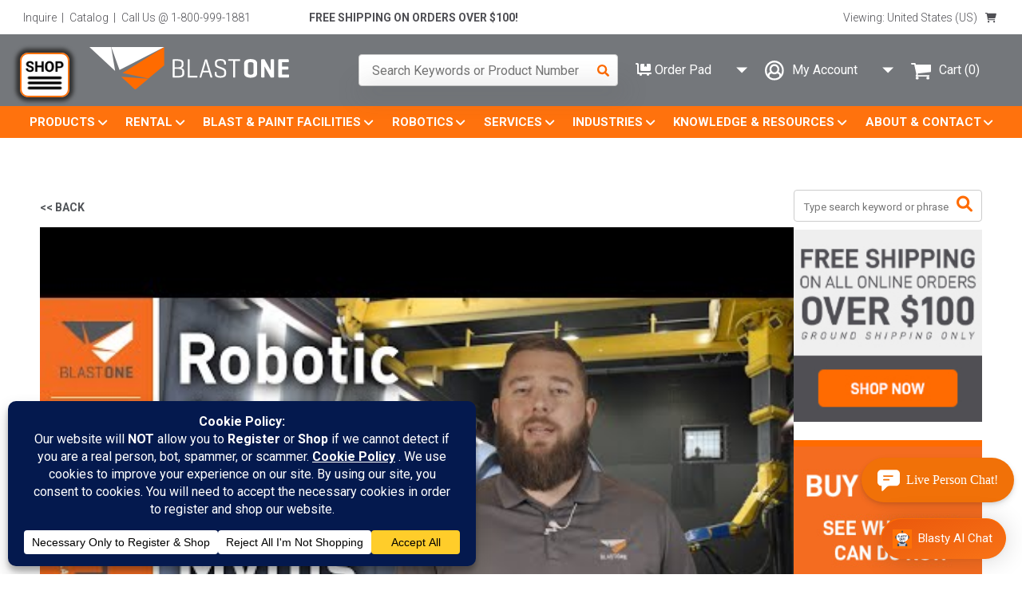

--- FILE ---
content_type: text/html; charset=UTF-8
request_url: https://www.blastone.com/myths-about-robotic-abrasive-blasting/
body_size: 49523
content:
<!DOCTYPE html>
<html lang="en">
	<head>
		<meta charset="utf-8">
		<meta http-equiv="X-UA-Compatible" content="IE=edge">
		<meta name="viewport" content="width=device-width, initial-scale=1">
		<!-- <title>Myths about Robotic Abrasive Blasting | Blast Booths Spray Paint Booths Abrasives Media &amp; Equipment</title> -->
		<link rel="icon" type="image/png" sizes="32x32" href="https://www.blastone.com/wp-content/themes/blastone_v2/assets/ico/favicon-32x32.png">
<meta name="apple-mobile-web-app-title" content="BlastOne">
<meta name="application-name" content="BlastOne">
<meta name="msapplication-TileColor" content="#ffffff">
<meta name="theme-color" content="#ffffff">
		<meta name='robots' content='index, follow, max-image-preview:large, max-snippet:-1, max-video-preview:-1' />
	<style>img:is([sizes="auto" i], [sizes^="auto," i]) { contain-intrinsic-size: 3000px 1500px }</style>
			<link rel="preload" href="https://www.blastone.com/wp-content/plugins/megamenu-pro/icons/fontawesome6/webfonts/fa-brands-400.woff2" as="font" type="font/woff2" crossorigin>
			<link rel="preload" href="https://www.blastone.com/wp-content/plugins/megamenu-pro/icons/fontawesome6/webfonts/fa-solid-900.woff2" as="font" type="font/woff2" crossorigin>
			<link rel="preload" href="https://www.blastone.com/wp-content/themes/blastone_v2/bld_assets/fonts/D-DIN-Bold.woff2" as="font" type="font/woff2" crossorigin>
			<link rel="preload" href="https://www.blastone.com/wp-content/themes/blastone_v2/bld_assets/fonts/D-DIN.woff2" as="font" type="font/woff2" crossorigin>
			<link rel="preload" href="https://www.blastone.com/wp-content/themes/blastone_v2/bld_assets/fonts/fontawesome/fa-brands-400.woff2" as="font" type="font/woff2" crossorigin>
			<link rel="preload" href="https://www.blastone.com/wp-content/themes/blastone_v2/bld_assets/fonts/fontawesome/fa-solid-900.woff2" as="font" type="font/woff2" crossorigin>
			<link rel="preload" href="https://chatbot.sitespeak.ai/_next/static/media/e4af272ccee01ff0-s.p.woff2" as="font" type="font/woff2" crossorigin>
			<link rel="preload" href="https://fonts.gstatic.com/s/roboto/v48/KFO7CnqEu92Fr1ME7kSn66aGLdTylUAMa3yUBHMdazQ.woff2" as="font" type="font/woff2" crossorigin>
	
	<!-- This site is optimized with the Yoast SEO plugin v25.3.1 - https://yoast.com/wordpress/plugins/seo/ -->
	<title>Myths about Robotic Abrasive Blasting | Blast Booths Spray Paint Booths Abrasives Media &amp; Equipment</title>
	<meta name="description" content="In this week&#039;s Primed Insight, we sat down with Kristian Pietiläinen from Blastman Robotics to discuss the myths associated with abrasive robotic blasting and why it might be a lot more attractive for your business than you think." />
	<link rel="canonical" href="https://www.blastone.com/myths-about-robotic-abrasive-blasting/" />
	<meta property="og:locale" content="en_US" />
	<meta property="og:type" content="article" />
	<meta property="og:title" content="Myths about Robotic Abrasive Blasting | Blast Booths Spray Paint Booths Abrasives Media &amp; Equipment" />
	<meta property="og:description" content="In this week&#039;s Primed Insight, we sat down with Kristian Pietiläinen from Blastman Robotics to discuss the myths associated with abrasive robotic blasting and why it might be a lot more attractive for your business than you think." />
	<meta property="og:url" content="https://www.blastone.com/myths-about-robotic-abrasive-blasting/" />
	<meta property="og:site_name" content="Blast Booths Spray Paint Booths Abrasives Media &amp; Equipment" />
	<meta property="article:publisher" content="https://www.facebook.com/BlastOneAUS" />
	<meta property="article:published_time" content="2021-07-14T22:26:28+00:00" />
	<meta property="article:modified_time" content="2024-11-08T20:52:43+00:00" />
	<meta property="og:image" content="https://www.blastone.com/wp-content/uploads/2021/06/Myths-about-Robotic-Abrasive-Blasting.png" />
	<meta property="og:image:width" content="705" />
	<meta property="og:image:height" content="436" />
	<meta property="og:image:type" content="image/png" />
	<meta name="author" content="g" />
	<meta name="twitter:card" content="summary_large_image" />
	<meta name="twitter:creator" content="@blastoneint" />
	<meta name="twitter:site" content="@blastoneint" />
	<meta name="twitter:label1" content="Written by" />
	<meta name="twitter:data1" content="g" />
	<meta name="twitter:label2" content="Est. reading time" />
	<meta name="twitter:data2" content="1 minute" />
	<script type="application/ld+json" class="yoast-schema-graph">{"@context":"https://schema.org","@graph":[{"@type":"Article","@id":"https://www.blastone.com/myths-about-robotic-abrasive-blasting/#article","isPartOf":{"@id":"https://www.blastone.com/myths-about-robotic-abrasive-blasting/"},"author":{"name":"g","@id":"https://www.blastone.com/#/schema/person/279993093f0b39b87e03e2a51fc96e72"},"headline":"Myths about Robotic Abrasive Blasting","datePublished":"2021-07-14T22:26:28+00:00","dateModified":"2024-11-08T20:52:43+00:00","mainEntityOfPage":{"@id":"https://www.blastone.com/myths-about-robotic-abrasive-blasting/"},"wordCount":25,"commentCount":0,"publisher":{"@id":"https://www.blastone.com/#organization"},"image":{"@id":"https://www.blastone.com/myths-about-robotic-abrasive-blasting/#primaryimage"},"thumbnailUrl":"https://www.blastone.com/wp-content/uploads/2021/06/Myths-about-Robotic-Abrasive-Blasting.png","keywords":["about","abrasive","blasting","myths","robotic"],"articleSection":["All Posts","FAQs &amp; Troubleshooting","Innovation Highlights","Robotic Innovations"],"inLanguage":"en-US","potentialAction":[{"@type":"CommentAction","name":"Comment","target":["https://www.blastone.com/myths-about-robotic-abrasive-blasting/#respond"]}]},{"@type":"WebPage","@id":"https://www.blastone.com/myths-about-robotic-abrasive-blasting/","url":"https://www.blastone.com/myths-about-robotic-abrasive-blasting/","name":"Myths about Robotic Abrasive Blasting | Blast Booths Spray Paint Booths Abrasives Media &amp; Equipment","isPartOf":{"@id":"https://www.blastone.com/#website"},"primaryImageOfPage":{"@id":"https://www.blastone.com/myths-about-robotic-abrasive-blasting/#primaryimage"},"image":{"@id":"https://www.blastone.com/myths-about-robotic-abrasive-blasting/#primaryimage"},"thumbnailUrl":"https://www.blastone.com/wp-content/uploads/2021/06/Myths-about-Robotic-Abrasive-Blasting.png","datePublished":"2021-07-14T22:26:28+00:00","dateModified":"2024-11-08T20:52:43+00:00","description":"In this week's Primed Insight, we sat down with Kristian Pietiläinen from Blastman Robotics to discuss the myths associated with abrasive robotic blasting and why it might be a lot more attractive for your business than you think.","breadcrumb":{"@id":"https://www.blastone.com/myths-about-robotic-abrasive-blasting/#breadcrumb"},"inLanguage":"en-US","potentialAction":[{"@type":"ReadAction","target":["https://www.blastone.com/myths-about-robotic-abrasive-blasting/"]}]},{"@type":"ImageObject","inLanguage":"en-US","@id":"https://www.blastone.com/myths-about-robotic-abrasive-blasting/#primaryimage","url":"https://www.blastone.com/wp-content/uploads/2021/06/Myths-about-Robotic-Abrasive-Blasting.png","contentUrl":"https://www.blastone.com/wp-content/uploads/2021/06/Myths-about-Robotic-Abrasive-Blasting.png","width":705,"height":436,"caption":"Myths about Robotic Abrasive Blasting"},{"@type":"BreadcrumbList","@id":"https://www.blastone.com/myths-about-robotic-abrasive-blasting/#breadcrumb","itemListElement":[{"@type":"ListItem","position":1,"name":"Home","item":"https://www.blastone.com/"},{"@type":"ListItem","position":2,"name":"Myths about Robotic Abrasive Blasting"}]},{"@type":"WebSite","@id":"https://www.blastone.com/#website","url":"https://www.blastone.com/","name":"Blast Booths Spray Paint Booths Abrasives Media &amp; Equipment","description":"","publisher":{"@id":"https://www.blastone.com/#organization"},"potentialAction":[{"@type":"SearchAction","target":{"@type":"EntryPoint","urlTemplate":"https://www.blastone.com/?s={search_term_string}"},"query-input":{"@type":"PropertyValueSpecification","valueRequired":true,"valueName":"search_term_string"}}],"inLanguage":"en-US"},{"@type":"Organization","@id":"https://www.blastone.com/#organization","name":"BlastOne International","url":"https://www.blastone.com/","logo":{"@type":"ImageObject","inLanguage":"en-US","@id":"https://www.blastone.com/#/schema/logo/image/","url":"https://www.blastone.com/wp-content/uploads/2018/09/blastone-logo.png","contentUrl":"https://www.blastone.com/wp-content/uploads/2018/09/blastone-logo.png","width":114,"height":93,"caption":"BlastOne International"},"image":{"@id":"https://www.blastone.com/#/schema/logo/image/"},"sameAs":["https://www.facebook.com/BlastOneAUS","https://x.com/blastoneint","https://www.youtube.com/channel/UCYSsyF_bcsXoXoKYY0LkPMg"]},{"@type":"Person","@id":"https://www.blastone.com/#/schema/person/279993093f0b39b87e03e2a51fc96e72","name":"g","image":{"@type":"ImageObject","inLanguage":"en-US","@id":"https://www.blastone.com/#/schema/person/image/","url":"https://secure.gravatar.com/avatar/436021092fa4af39c2c0d3a01877b62f8d596375bb62df068af80dae7901bd3b?s=96&d=mm&r=g","contentUrl":"https://secure.gravatar.com/avatar/436021092fa4af39c2c0d3a01877b62f8d596375bb62df068af80dae7901bd3b?s=96&d=mm&r=g","caption":"g"}}]}</script>
	<!-- / Yoast SEO plugin. -->


<link rel='dns-prefetch' href='//challenges.cloudflare.com' />
<link rel='dns-prefetch' href='//fonts.googleapis.com' />
<link rel="alternate" type="application/rss+xml" title="Blast Booths Spray Paint Booths Abrasives Media &amp; Equipment &raquo; Myths about Robotic Abrasive Blasting Comments Feed" href="https://www.blastone.com/myths-about-robotic-abrasive-blasting/feed/" />
<link rel='stylesheet' id='b1-mobile-css-css' href='https://www.blastone.com/wp-content/themes/blastone_v2/ndic_blastone_css/product-page.css?t=1732725869&#038;ver=1732725869' type='text/css' media='all' />
<link rel='stylesheet' id='wc-cybersource-credit-card-checkout-block-css' href='https://www.blastone.com/wp-content/plugins/woocommerce-gateway-cybersource-2.9.4/assets/css/blocks/wc-cybersource-checkout-block.css?ver=2.9.4' type='text/css' media='all' />
<link rel='stylesheet' id='wc-cybersource-echeck-checkout-block-css' href='https://www.blastone.com/wp-content/plugins/woocommerce-gateway-cybersource-2.9.4/assets/css/blocks/wc-cybersource-checkout-block.css?ver=2.9.4' type='text/css' media='all' />
<link rel='stylesheet' id='vc_extensions_cqbundle_adminicon-css' href='https://www.blastone.com/wp-content/plugins/vc-extensions-bundle/css/admin_icon.css?ver=6.8.3' type='text/css' media='all' />
<style id='wp-emoji-styles-inline-css' type='text/css'>

	img.wp-smiley, img.emoji {
		display: inline !important;
		border: none !important;
		box-shadow: none !important;
		height: 1em !important;
		width: 1em !important;
		margin: 0 0.07em !important;
		vertical-align: -0.1em !important;
		background: none !important;
		padding: 0 !important;
	}
</style>
<style id='classic-theme-styles-inline-css' type='text/css'>
/*! This file is auto-generated */
.wp-block-button__link{color:#fff;background-color:#32373c;border-radius:9999px;box-shadow:none;text-decoration:none;padding:calc(.667em + 2px) calc(1.333em + 2px);font-size:1.125em}.wp-block-file__button{background:#32373c;color:#fff;text-decoration:none}
</style>
<style id='wc-cart-button-cart-pdf-button-style-inline-css' type='text/css'>
.cart-pdf-button{display:inline-flex;justify-content:center;text-align:center}

</style>
<style id='global-styles-inline-css' type='text/css'>
:root{--wp--preset--aspect-ratio--square: 1;--wp--preset--aspect-ratio--4-3: 4/3;--wp--preset--aspect-ratio--3-4: 3/4;--wp--preset--aspect-ratio--3-2: 3/2;--wp--preset--aspect-ratio--2-3: 2/3;--wp--preset--aspect-ratio--16-9: 16/9;--wp--preset--aspect-ratio--9-16: 9/16;--wp--preset--color--black: #000000;--wp--preset--color--cyan-bluish-gray: #abb8c3;--wp--preset--color--white: #ffffff;--wp--preset--color--pale-pink: #f78da7;--wp--preset--color--vivid-red: #cf2e2e;--wp--preset--color--luminous-vivid-orange: #ff6900;--wp--preset--color--luminous-vivid-amber: #fcb900;--wp--preset--color--light-green-cyan: #7bdcb5;--wp--preset--color--vivid-green-cyan: #00d084;--wp--preset--color--pale-cyan-blue: #8ed1fc;--wp--preset--color--vivid-cyan-blue: #0693e3;--wp--preset--color--vivid-purple: #9b51e0;--wp--preset--gradient--vivid-cyan-blue-to-vivid-purple: linear-gradient(135deg,rgba(6,147,227,1) 0%,rgb(155,81,224) 100%);--wp--preset--gradient--light-green-cyan-to-vivid-green-cyan: linear-gradient(135deg,rgb(122,220,180) 0%,rgb(0,208,130) 100%);--wp--preset--gradient--luminous-vivid-amber-to-luminous-vivid-orange: linear-gradient(135deg,rgba(252,185,0,1) 0%,rgba(255,105,0,1) 100%);--wp--preset--gradient--luminous-vivid-orange-to-vivid-red: linear-gradient(135deg,rgba(255,105,0,1) 0%,rgb(207,46,46) 100%);--wp--preset--gradient--very-light-gray-to-cyan-bluish-gray: linear-gradient(135deg,rgb(238,238,238) 0%,rgb(169,184,195) 100%);--wp--preset--gradient--cool-to-warm-spectrum: linear-gradient(135deg,rgb(74,234,220) 0%,rgb(151,120,209) 20%,rgb(207,42,186) 40%,rgb(238,44,130) 60%,rgb(251,105,98) 80%,rgb(254,248,76) 100%);--wp--preset--gradient--blush-light-purple: linear-gradient(135deg,rgb(255,206,236) 0%,rgb(152,150,240) 100%);--wp--preset--gradient--blush-bordeaux: linear-gradient(135deg,rgb(254,205,165) 0%,rgb(254,45,45) 50%,rgb(107,0,62) 100%);--wp--preset--gradient--luminous-dusk: linear-gradient(135deg,rgb(255,203,112) 0%,rgb(199,81,192) 50%,rgb(65,88,208) 100%);--wp--preset--gradient--pale-ocean: linear-gradient(135deg,rgb(255,245,203) 0%,rgb(182,227,212) 50%,rgb(51,167,181) 100%);--wp--preset--gradient--electric-grass: linear-gradient(135deg,rgb(202,248,128) 0%,rgb(113,206,126) 100%);--wp--preset--gradient--midnight: linear-gradient(135deg,rgb(2,3,129) 0%,rgb(40,116,252) 100%);--wp--preset--font-size--small: 13px;--wp--preset--font-size--medium: 20px;--wp--preset--font-size--large: 36px;--wp--preset--font-size--x-large: 42px;--wp--preset--spacing--20: 0.44rem;--wp--preset--spacing--30: 0.67rem;--wp--preset--spacing--40: 1rem;--wp--preset--spacing--50: 1.5rem;--wp--preset--spacing--60: 2.25rem;--wp--preset--spacing--70: 3.38rem;--wp--preset--spacing--80: 5.06rem;--wp--preset--shadow--natural: 6px 6px 9px rgba(0, 0, 0, 0.2);--wp--preset--shadow--deep: 12px 12px 50px rgba(0, 0, 0, 0.4);--wp--preset--shadow--sharp: 6px 6px 0px rgba(0, 0, 0, 0.2);--wp--preset--shadow--outlined: 6px 6px 0px -3px rgba(255, 255, 255, 1), 6px 6px rgba(0, 0, 0, 1);--wp--preset--shadow--crisp: 6px 6px 0px rgba(0, 0, 0, 1);}:where(.is-layout-flex){gap: 0.5em;}:where(.is-layout-grid){gap: 0.5em;}body .is-layout-flex{display: flex;}.is-layout-flex{flex-wrap: wrap;align-items: center;}.is-layout-flex > :is(*, div){margin: 0;}body .is-layout-grid{display: grid;}.is-layout-grid > :is(*, div){margin: 0;}:where(.wp-block-columns.is-layout-flex){gap: 2em;}:where(.wp-block-columns.is-layout-grid){gap: 2em;}:where(.wp-block-post-template.is-layout-flex){gap: 1.25em;}:where(.wp-block-post-template.is-layout-grid){gap: 1.25em;}.has-black-color{color: var(--wp--preset--color--black) !important;}.has-cyan-bluish-gray-color{color: var(--wp--preset--color--cyan-bluish-gray) !important;}.has-white-color{color: var(--wp--preset--color--white) !important;}.has-pale-pink-color{color: var(--wp--preset--color--pale-pink) !important;}.has-vivid-red-color{color: var(--wp--preset--color--vivid-red) !important;}.has-luminous-vivid-orange-color{color: var(--wp--preset--color--luminous-vivid-orange) !important;}.has-luminous-vivid-amber-color{color: var(--wp--preset--color--luminous-vivid-amber) !important;}.has-light-green-cyan-color{color: var(--wp--preset--color--light-green-cyan) !important;}.has-vivid-green-cyan-color{color: var(--wp--preset--color--vivid-green-cyan) !important;}.has-pale-cyan-blue-color{color: var(--wp--preset--color--pale-cyan-blue) !important;}.has-vivid-cyan-blue-color{color: var(--wp--preset--color--vivid-cyan-blue) !important;}.has-vivid-purple-color{color: var(--wp--preset--color--vivid-purple) !important;}.has-black-background-color{background-color: var(--wp--preset--color--black) !important;}.has-cyan-bluish-gray-background-color{background-color: var(--wp--preset--color--cyan-bluish-gray) !important;}.has-white-background-color{background-color: var(--wp--preset--color--white) !important;}.has-pale-pink-background-color{background-color: var(--wp--preset--color--pale-pink) !important;}.has-vivid-red-background-color{background-color: var(--wp--preset--color--vivid-red) !important;}.has-luminous-vivid-orange-background-color{background-color: var(--wp--preset--color--luminous-vivid-orange) !important;}.has-luminous-vivid-amber-background-color{background-color: var(--wp--preset--color--luminous-vivid-amber) !important;}.has-light-green-cyan-background-color{background-color: var(--wp--preset--color--light-green-cyan) !important;}.has-vivid-green-cyan-background-color{background-color: var(--wp--preset--color--vivid-green-cyan) !important;}.has-pale-cyan-blue-background-color{background-color: var(--wp--preset--color--pale-cyan-blue) !important;}.has-vivid-cyan-blue-background-color{background-color: var(--wp--preset--color--vivid-cyan-blue) !important;}.has-vivid-purple-background-color{background-color: var(--wp--preset--color--vivid-purple) !important;}.has-black-border-color{border-color: var(--wp--preset--color--black) !important;}.has-cyan-bluish-gray-border-color{border-color: var(--wp--preset--color--cyan-bluish-gray) !important;}.has-white-border-color{border-color: var(--wp--preset--color--white) !important;}.has-pale-pink-border-color{border-color: var(--wp--preset--color--pale-pink) !important;}.has-vivid-red-border-color{border-color: var(--wp--preset--color--vivid-red) !important;}.has-luminous-vivid-orange-border-color{border-color: var(--wp--preset--color--luminous-vivid-orange) !important;}.has-luminous-vivid-amber-border-color{border-color: var(--wp--preset--color--luminous-vivid-amber) !important;}.has-light-green-cyan-border-color{border-color: var(--wp--preset--color--light-green-cyan) !important;}.has-vivid-green-cyan-border-color{border-color: var(--wp--preset--color--vivid-green-cyan) !important;}.has-pale-cyan-blue-border-color{border-color: var(--wp--preset--color--pale-cyan-blue) !important;}.has-vivid-cyan-blue-border-color{border-color: var(--wp--preset--color--vivid-cyan-blue) !important;}.has-vivid-purple-border-color{border-color: var(--wp--preset--color--vivid-purple) !important;}.has-vivid-cyan-blue-to-vivid-purple-gradient-background{background: var(--wp--preset--gradient--vivid-cyan-blue-to-vivid-purple) !important;}.has-light-green-cyan-to-vivid-green-cyan-gradient-background{background: var(--wp--preset--gradient--light-green-cyan-to-vivid-green-cyan) !important;}.has-luminous-vivid-amber-to-luminous-vivid-orange-gradient-background{background: var(--wp--preset--gradient--luminous-vivid-amber-to-luminous-vivid-orange) !important;}.has-luminous-vivid-orange-to-vivid-red-gradient-background{background: var(--wp--preset--gradient--luminous-vivid-orange-to-vivid-red) !important;}.has-very-light-gray-to-cyan-bluish-gray-gradient-background{background: var(--wp--preset--gradient--very-light-gray-to-cyan-bluish-gray) !important;}.has-cool-to-warm-spectrum-gradient-background{background: var(--wp--preset--gradient--cool-to-warm-spectrum) !important;}.has-blush-light-purple-gradient-background{background: var(--wp--preset--gradient--blush-light-purple) !important;}.has-blush-bordeaux-gradient-background{background: var(--wp--preset--gradient--blush-bordeaux) !important;}.has-luminous-dusk-gradient-background{background: var(--wp--preset--gradient--luminous-dusk) !important;}.has-pale-ocean-gradient-background{background: var(--wp--preset--gradient--pale-ocean) !important;}.has-electric-grass-gradient-background{background: var(--wp--preset--gradient--electric-grass) !important;}.has-midnight-gradient-background{background: var(--wp--preset--gradient--midnight) !important;}.has-small-font-size{font-size: var(--wp--preset--font-size--small) !important;}.has-medium-font-size{font-size: var(--wp--preset--font-size--medium) !important;}.has-large-font-size{font-size: var(--wp--preset--font-size--large) !important;}.has-x-large-font-size{font-size: var(--wp--preset--font-size--x-large) !important;}
:where(.wp-block-post-template.is-layout-flex){gap: 1.25em;}:where(.wp-block-post-template.is-layout-grid){gap: 1.25em;}
:where(.wp-block-columns.is-layout-flex){gap: 2em;}:where(.wp-block-columns.is-layout-grid){gap: 2em;}
:root :where(.wp-block-pullquote){font-size: 1.5em;line-height: 1.6;}
</style>
<link rel='stylesheet' id='magic-liquidizer-table-style-css' href='https://www.blastone.com/wp-content/plugins/magic-liquidizer-responsive-table/idcss/ml-responsive-table.css?ver=2.0.3' type='text/css' media='all' />
<link rel='stylesheet' id='ndic-custom-css-bulk-order-css' href='https://www.blastone.com/wp-content/themes/blastone_v2/ndic_blastone_css/bulk-order.css?ver=6.8.3' type='text/css' media='all' />
<link rel='stylesheet' id='extra_slick_theme_css-css' href='https://www.blastone.com/wp-content/themes/blastone_v2/custom/assets/js/slick-theme.css?ver=1384' type='text/css' media='all' />
<link rel='stylesheet' id='popular-products-carousel-css-css' href='https://www.blastone.com/wp-content/themes/blastone_v2/bld_assets/css/popular-products.css?ver=1590' type='text/css' media='' />
<link rel='stylesheet' id='wc-cart-pdf-css' href='https://www.blastone.com/wp-content/plugins/wc-cart-pdf/assets/css/wc-cart-pdf.css?ver=3.1.1' type='text/css' media='all' />
<link rel='stylesheet' id='woocommerce-layout-css' href='https://www.blastone.com/wp-content/plugins/woocommerce/assets/css/woocommerce-layout.css?ver=9.9.5' type='text/css' media='all' />
<link rel='stylesheet' id='woocommerce-smallscreen-css' href='https://www.blastone.com/wp-content/plugins/woocommerce/assets/css/woocommerce-smallscreen.css?ver=9.9.5' type='text/css' media='only screen and (max-width: 768px)' />
<link rel='stylesheet' id='woocommerce-general-css' href='https://www.blastone.com/wp-content/plugins/woocommerce/assets/css/woocommerce.css?ver=9.9.5' type='text/css' media='all' />
<style id='woocommerce-inline-inline-css' type='text/css'>
.woocommerce form .form-row .required { visibility: visible; }
</style>
<link rel='stylesheet' id='contact-form-7-css' href='https://www.blastone.com/wp-content/plugins/contact-form-7/includes/css/styles.css?ver=6.1' type='text/css' media='all' />
<link rel='stylesheet' id='wpcf7-redirect-script-frontend-css' href='https://www.blastone.com/wp-content/plugins/wpcf7-redirect/build/assets/frontend-script.css?ver=2c532d7e2be36f6af233' type='text/css' media='all' />
<link rel='stylesheet' id='wt-import-export-for-woo-css' href='https://www.blastone.com/wp-content/plugins/wt-import-export-for-woo/public/css/wt-import-export-for-woo-public.css?ver=1.2.5' type='text/css' media='all' />
<link rel='stylesheet' id='megamenu-css' href='https://www.blastone.com/wp-content/uploads/maxmegamenu/style.css?ver=c625c4' type='text/css' media='all' />
<link rel='stylesheet' id='dashicons-css' href='https://www.blastone.com/wp-includes/css/dashicons.min.css?ver=6.8.3' type='text/css' media='all' />
<style id='dashicons-inline-css' type='text/css'>
[data-font="Dashicons"]:before {font-family: 'Dashicons' !important;content: attr(data-icon) !important;speak: none !important;font-weight: normal !important;font-variant: normal !important;text-transform: none !important;line-height: 1 !important;font-style: normal !important;-webkit-font-smoothing: antialiased !important;-moz-osx-font-smoothing: grayscale !important;}
</style>
<link rel='stylesheet' id='megamenu-genericons-css' href='https://www.blastone.com/wp-content/plugins/megamenu-pro/icons/genericons/genericons/genericons.css?ver=2.4' type='text/css' media='all' />
<link rel='stylesheet' id='megamenu-fontawesome6-css' href='https://www.blastone.com/wp-content/plugins/megamenu-pro/icons/fontawesome6/css/all.min.css?ver=2.4' type='text/css' media='all' />
<link rel='stylesheet' id='brands-styles-css' href='https://www.blastone.com/wp-content/plugins/woocommerce/assets/css/brands.css?ver=9.9.5' type='text/css' media='all' />
<link rel='stylesheet' id='wc-avatax-frontend-css' href='https://www.blastone.com/wp-content/plugins/woocommerce-avatax/assets/css/frontend/wc-avatax-frontend.min.css?ver=3.2.0' type='text/css' media='all' />
<link rel='stylesheet' id='sv-wc-payment-gateway-payment-form-v5_15_11-css' href='https://www.blastone.com/wp-content/plugins/woocommerce-gateway-cybersource-2.9.4/vendor/skyverge/wc-plugin-framework/woocommerce/payment-gateway/assets/css/frontend/sv-wc-payment-gateway-payment-form.min.css?ver=5.15.11' type='text/css' media='all' />
<link rel='stylesheet' id='wc-cybersource-css' href='https://www.blastone.com/wp-content/plugins/woocommerce-gateway-cybersource-2.9.4/assets/css/frontend/wc-cybersource.min.css?ver=2.9.4' type='text/css' media='all' />
<link rel='stylesheet' id='js_composer_front-css' href='https://www.blastone.com/wp-content/plugins/js_composer/assets/css/js_composer.min.css?ver=8.5' type='text/css' media='all' />
<link rel='stylesheet' id='yith_ywraq_frontend-css' href='https://www.blastone.com/wp-content/plugins/yith-woocommerce-request-a-quote-premium/assets/css/ywraq-frontend.css?ver=4.34.0' type='text/css' media='all' />
<style id='yith_ywraq_frontend-inline-css' type='text/css'>
:root {
		--ywraq_layout_button_bg_color: #fa832a;
		--ywraq_layout_button_bg_color_hover: #cccccc;
		--ywraq_layout_button_border_color: #fa832a;
		--ywraq_layout_button_border_color_hover: #cccccc;
		--ywraq_layout_button_color: #fff;
		--ywraq_layout_button_color_hover: #fff;
		
		--ywraq_checkout_button_bg_color: #0066b4;
		--ywraq_checkout_button_bg_color_hover: #044a80;
		--ywraq_checkout_button_border_color: #0066b4;
		--ywraq_checkout_button_border_color_hover: #044a80;
		--ywraq_checkout_button_color: #ffffff;
		--ywraq_checkout_button_color_hover: #ffffff;
		
		--ywraq_accept_button_bg_color: #0066b4;
		--ywraq_accept_button_bg_color_hover: #044a80;
		--ywraq_accept_button_border_color: #0066b4;
		--ywraq_accept_button_border_color_hover: #044a80;
		--ywraq_accept_button_color: #ffffff;
		--ywraq_accept_button_color_hover: #ffffff;
		
		--ywraq_reject_button_bg_color: transparent;
		--ywraq_reject_button_bg_color_hover: #CC2B2B;
		--ywraq_reject_button_border_color: #CC2B2B;
		--ywraq_reject_button_border_color_hover: #CC2B2B;
		--ywraq_reject_button_color: #CC2B2B;
		--ywraq_reject_button_color_hover: #ffffff;
		}		
.woocommerce.single-product button.single_add_to_cart_button.button {margin-right: 5px;}
	.woocommerce.single-product .product .yith-ywraq-add-to-quote {display: inline-block; vertical-align: middle;margin-top: 5px;}
	
</style>
<link rel='stylesheet' id='normalize-css' href='https://www.blastone.com/wp-content/themes/blastone_v2/bld_assets/css/normalize.min.css?ver=6.8.3' type='text/css' media='all' />
<link rel='stylesheet' id='font-awesome-5-css' href='https://www.blastone.com/wp-content/themes/blastone_v2/bld_assets/css/fontawesome-all.min.css?ver=6.8.3' type='text/css' media='all' />
<link rel='stylesheet' id='magnific-style-css' href='https://www.blastone.com/wp-content/themes/blastone_v2/bld_assets/css/magnific-popup.min.css?ver=6.8.3' type='text/css' media='all' />
<link rel='stylesheet' id='slick-style-css' href='https://www.blastone.com/wp-content/themes/blastone_v2/bld_assets/css/slick.min.css?ver=6.8.3' type='text/css' media='all' />
<link rel='stylesheet' id='prettyphotocss-css' href='https://www.blastone.com/wp-content/plugins/woocommerce/assets/css/prettyPhoto.css?ver=6.8.3' type='text/css' media='all' />
<link rel='stylesheet' id='main-style-css' href='https://www.blastone.com/wp-content/themes/blastone_v2/bld_assets/css/main.css?ver=6.8.3' type='text/css' media='all' />
<link rel='stylesheet' id='main-style-2022-css' href='https://www.blastone.com/wp-content/themes/blastone_v2/bld_assets/css/main-2022.css?ver=6.8.3' type='text/css' media='all' />
<link rel='stylesheet' id='static-style-2022-css' href='https://www.blastone.com/wp-content/themes/blastone_v2/bld_assets/css/static-2022.css?t=20251023&#038;ver=6.8.3' type='text/css' media='all' />
<link rel='stylesheet' id='shop-style-2022-css' href='https://www.blastone.com/wp-content/themes/blastone_v2/bld_assets/css/shop-2022.css?ver=6.8.3' type='text/css' media='all' />
<link rel='stylesheet' id='module-table-section-css' href='https://www.blastone.com/wp-content/themes/blastone_v2/bld_assets/css/module-table-section.css?ver=6.8.3' type='text/css' media='all' />
<link rel='stylesheet' id='smallscreen-css' href='https://www.blastone.com/wp-content/themes/blastone_v2/bld_assets/css/smallscreen.css' type='text/css' media='only screen and (max-width: 768px)' />
<link rel='stylesheet' id='bo_iso_bs4_css-css' href='https://www.blastone.com/wp-content/themes/blastone_v2/custom/vendor/bootstrap-iso/iso_bootstrap4.1.0min.css?ver=1.0.0' type='text/css' media='' />
<link rel='stylesheet' id='bo_line_awesome-css' href='https://www.blastone.com/wp-content/themes/blastone_v2/custom/vendor/lineawesome/css/line-awesome.min.css?ver=1.0.0' type='text/css' media='' />
<link rel='stylesheet' id='lightbox-css' href='https://www.blastone.com/wp-content/themes/blastone_v2/custom/assets/css/lightbox.min.css?ver=1.0.0' type='text/css' media='' />
<link rel='stylesheet' id='bo_front_customstyles-css' href='https://www.blastone.com/wp-content/themes/blastone_v2/custom/assets/css/bo_custom.css?ver=4221' type='text/css' media='all' />
<link rel='stylesheet' id='animate_css-css' href='https://www.blastone.com/wp-content/themes/blastone_v2/custom/assets/css/animate.css?ver=1606' type='text/css' media='all' />
<link rel='stylesheet' id='page-template-custom-css' href='https://www.blastone.com/wp-content/themes/blastone_v2/custom-style.css?rands=1295970370&#038;ver=6.8.3' type='text/css' media='all' />
<link rel='stylesheet' id='google_fonts-css' href='https://fonts.googleapis.com/css?family=Roboto%3A100%2C300%2C300i%2C400%2C400i%2C500%2C700%2C700i%2C900&#038;display=swap&#038;ver=6.8.3' type='text/css' media='all' />
<style id='rocket-lazyload-inline-css' type='text/css'>
.rll-youtube-player{position:relative;padding-bottom:56.23%;height:0;overflow:hidden;max-width:100%;}.rll-youtube-player:focus-within{outline: 2px solid currentColor;outline-offset: 5px;}.rll-youtube-player iframe{position:absolute;top:0;left:0;width:100%;height:100%;z-index:100;background:0 0}.rll-youtube-player img{bottom:0;display:block;left:0;margin:auto;max-width:100%;width:100%;position:absolute;right:0;top:0;border:none;height:auto;-webkit-transition:.4s all;-moz-transition:.4s all;transition:.4s all}.rll-youtube-player img:hover{-webkit-filter:brightness(75%)}.rll-youtube-player .play{height:100%;width:100%;left:0;top:0;position:absolute;background:url(https://www.blastone.com/wp-content/plugins/wp-rocket/assets/img/youtube.png) no-repeat center;background-color: transparent !important;cursor:pointer;border:none;}
</style>
<script type="text/javascript" src="https://www.blastone.com/wp-includes/js/jquery/jquery.min.js?ver=3.7.1" id="jquery-core-js"></script>
<script type="text/javascript" src="https://www.blastone.com/wp-includes/js/jquery/jquery-migrate.min.js?ver=3.4.1" id="jquery-migrate-js"></script>
<script type="text/javascript" src="https://www.blastone.com/wp-content/plugins/magic-liquidizer-responsive-table/idjs/ml.responsive.table.min.js?ver=2.0.3" id="magic-liquidizer-table-js"></script>
<script type="text/javascript" id="cartbounty-pro-js-extra">
/* <![CDATA[ */
var cartbounty_co = {"save_custom_fields":"1","checkout_fields":"#email, #billing_email, #billing-country, #billing_country, #billing-first_name, #billing_first_name, #billing-last_name, #billing_last_name, #billing-company, #billing_company, #billing-address_1, #billing_address_1, #billing-address_2, #billing_address_2, #billing-city, #billing_city, #billing-state, #billing_state, #billing-postcode, #billing_postcode, #billing-phone, #billing_phone, #shipping-country, #shipping_country, #shipping-first_name, #shipping_first_name, #shipping-last_name, #shipping_last_name, #shipping-company, #shipping_company, #shipping-address_1, #shipping_address_1, #shipping-address_2, #shipping_address_2, #shipping-city, #shipping_city, #shipping-state, #shipping_state, #shipping-postcode, #shipping_postcode, #shipping-phone, #checkbox-control-1, #ship-to-different-address-checkbox, #checkbox-control-0, #createaccount, #checkbox-control-2, #order-notes textarea, #order_comments","custom_email_selectors":".cartbounty-pro-custom-email-field, .login #username, .wpforms-container input[type=\"email\"], .sgpb-form input[type=\"email\"], .pum-container input[type=\"email\"], .nf-form-cont input[type=\"email\"], .wpcf7 input[type=\"email\"], .fluentform input[type=\"email\"], .sib_signup_form input[type=\"email\"], .mailpoet_form input[type=\"email\"], .tnp input[type=\"email\"], .om-element input[type=\"email\"], .om-holder input[type=\"email\"], .poptin-popup input[type=\"email\"], .gform_wrapper input[type=\"email\"], .paoc-popup input[type=\"email\"], .ays-pb-form input[type=\"email\"], .hustle-form input[type=\"email\"], .et_pb_section input[type=\"email\"], .brave_form_form input[type=\"email\"], .ppsPopupShell input[type=\"email\"], .xoo-el-container input[type=\"email\"], .xoo-el-container input[name=\"xoo-el-username\"]","custom_phone_selectors":".cartbounty-pro-custom-phone-field, .wpforms-container input[type=\"tel\"], .sgpb-form input[type=\"tel\"], .nf-form-cont input[type=\"tel\"], .wpcf7 input[type=\"tel\"], .fluentform input[type=\"tel\"], .om-element input[type=\"tel\"], .om-holder input[type=\"tel\"], .poptin-popup input[type=\"tel\"], .gform_wrapper input[type=\"tel\"], .paoc-popup input[type=\"tel\"], .ays-pb-form input[type=\"tel\"], .hustle-form input[name=\"phone\"], .et_pb_section input[type=\"tel\"], .xoo-el-container input[type=\"tel\"]","consent_field":"","email_validation":"^[^\\s@]+@[^\\s@]+\\.[^\\s@]{2,}$","phone_validation":"^[+0-9\\s]\\s?\\d[0-9\\s-.]{6,30}$","selector_timeout":"2000","is_user_logged_in":"","recaptcha_enabled":"","recaptcha_site_key":"","language":"en_US","nonce":"a24df9dcc3","ajaxurl":"https:\/\/www.blastone.com\/wp-admin\/admin-ajax.php"};
/* ]]> */
</script>
<script type="text/javascript" src="https://www.blastone.com/wp-content/plugins/woo-save-abandoned-carts-pro/public/js/cartbounty-pro-public.js?ver=10.4" id="cartbounty-pro-js"></script>
<script type="text/javascript" src="https://www.blastone.com/wp-content/plugins/woocommerce/assets/js/jquery-blockui/jquery.blockUI.min.js?ver=2.7.0-wc.9.9.5" id="jquery-blockui-js" data-wp-strategy="defer"></script>
<script type="text/javascript" id="wc-add-to-cart-js-extra">
/* <![CDATA[ */
var wc_add_to_cart_params = {"ajax_url":"\/wp-admin\/admin-ajax.php","wc_ajax_url":"\/?wc-ajax=%%endpoint%%","i18n_view_cart":"View cart","cart_url":"https:\/\/www.blastone.com\/cart\/","is_cart":"","cart_redirect_after_add":"no"};
/* ]]> */
</script>
<script type="text/javascript" src="https://www.blastone.com/wp-content/plugins/woocommerce/assets/js/frontend/add-to-cart.min.js?ver=9.9.5" id="wc-add-to-cart-js" data-wp-strategy="defer"></script>
<script type="text/javascript" src="https://www.blastone.com/wp-content/plugins/woocommerce/assets/js/js-cookie/js.cookie.min.js?ver=2.1.4-wc.9.9.5" id="js-cookie-js" defer="defer" data-wp-strategy="defer"></script>
<script type="text/javascript" id="woocommerce-js-extra">
/* <![CDATA[ */
var woocommerce_params = {"ajax_url":"\/wp-admin\/admin-ajax.php","wc_ajax_url":"\/?wc-ajax=%%endpoint%%","i18n_password_show":"Show password","i18n_password_hide":"Hide password"};
/* ]]> */
</script>
<script type="text/javascript" src="https://www.blastone.com/wp-content/plugins/woocommerce/assets/js/frontend/woocommerce.min.js?ver=9.9.5" id="woocommerce-js" defer="defer" data-wp-strategy="defer"></script>
<script type="text/javascript" src="https://www.blastone.com/wp-content/plugins/gtm-ecommerce-woo-pro/assets/gtm-ecommerce-woo-pro.js?ver=1.13.10" id="gtm-ecommerce-woo-pro-js"></script>
<script type="text/javascript" src="https://www.blastone.com/wp-content/plugins/js_composer/assets/js/vendors/woocommerce-add-to-cart.js?ver=8.5" id="vc_woocommerce-add-to-cart-js-js"></script>
<script type="text/javascript" src="https://www.blastone.com/wp-content/plugins/in8sync-products/inc/assets/js/item-pricing.js?ver=6.8.3" id="in8-item-pricing-js"></script>
<script type="text/javascript" src="https://www.blastone.com/wp-content/themes/blastone_v2/bld_assets/js/jquery-accessibleMegaMenu.js?ver=6.8.3" id="accessibleMegaMenu-js"></script>
<script type="text/javascript" src="https://www.blastone.com/wp-content/themes/blastone_v2/bld_assets/js/jquery.magnific-popup.min.js?ver=6.8.3" id="magnific-js"></script>
<script type="text/javascript" src="https://www.blastone.com/wp-content/themes/blastone_v2/bld_assets/js/slick.min.js?ver=6.8.3" id="slick-js"></script>
<script type="text/javascript" src="https://www.blastone.com/wp-content/plugins/woocommerce/assets/js/prettyPhoto/jquery.prettyPhoto.min.js?ver=3.1.6-wc.9.9.5" id="prettyPhoto-js" defer="defer" data-wp-strategy="defer"></script>
<script type="text/javascript" src="https://www.blastone.com/wp-content/themes/blastone_v2/custom/assets/js/prettyPhoto.js?ver=6.8.3" id="prettyPhoto-run-js"></script>
<script type="text/javascript" id="main-js-extra">
/* <![CDATA[ */
var forward_back_history = {"urls":["https:\/\/www.blastone.com\/myths-about-robotic-abrasive-blasting\/"],"current":"https:\/\/www.blastone.com\/myths-about-robotic-abrasive-blasting\/","forward":"","referer":null};
/* ]]> */
</script>
<script type="text/javascript" src="https://www.blastone.com/wp-content/themes/blastone_v2/bld_assets/js/main.js?ver=6.8.3" id="main-js"></script>
<script type="text/javascript" id="custom_javascript-js-extra">
/* <![CDATA[ */
var ajax_custom_object = {"ajaxurl":"https:\/\/www.blastone.com\/wp-admin\/admin-ajax.php","theme_url":"https:\/\/www.blastone.com\/wp-content\/themes\/blastone_v2","redirecturl":"https:\/\/www.blastone.com"};
/* ]]> */
</script>
<script type="text/javascript" src="https://www.blastone.com/wp-content/themes/blastone_v2/custom/assets/js/custom-ajax.js?vr=20241031&amp;ver=6.8.3" id="custom_javascript-js"></script>
<script type="text/javascript" src="https://www.blastone.com/wp-content/themes/blastone_v2/bld_assets/js/canvasjs.js?ver=6.8.3" id="canvasjs.js-js"></script>
<script></script><link rel="https://api.w.org/" href="https://www.blastone.com/wp-json/" /><link rel="alternate" title="JSON" type="application/json" href="https://www.blastone.com/wp-json/wp/v2/posts/189157" /><link rel="EditURI" type="application/rsd+xml" title="RSD" href="https://www.blastone.com/xmlrpc.php?rsd" />
<meta name="generator" content="WordPress 6.8.3" />
<meta name="generator" content="WooCommerce 9.9.5" />
<link rel='shortlink' href='https://www.blastone.com/?p=189157' />
<link rel="alternate" title="oEmbed (JSON)" type="application/json+oembed" href="https://www.blastone.com/wp-json/oembed/1.0/embed?url=https%3A%2F%2Fwww.blastone.com%2Fmyths-about-robotic-abrasive-blasting%2F" />
<link rel="alternate" title="oEmbed (XML)" type="text/xml+oembed" href="https://www.blastone.com/wp-json/oembed/1.0/embed?url=https%3A%2F%2Fwww.blastone.com%2Fmyths-about-robotic-abrasive-blasting%2F&#038;format=xml" />
		
        <script>
            jQuery(function ($) {
                var orderId = 0;
                $('.woocommerce-orders-table__row').click(function () {
                    var $row = $(this);
                    var $helper = $row.find('.helper-id');
                    orderId = $helper.val();

                    //console.log("Helpere ID:"+orderId);

                    var $invoices = $('.invoices-row[data-id="'+orderId+'"]');

                    if( !$row.hasClass('active') ){
                        //$('.woocommerce-orders-table__row').removeClass('active');
                       // $('.invoices-row:not([data-id="'+orderId+'"])').find('div').stop().slideUp(300, function () {
                       	/* $('.invoices-row:not([data-id="'+orderId+'"])').find('div').slideUp(300, function () {
                            $('.invoices-row:not([data-id="'+orderId+'"])').hide();
                        });*/
                        $invoices.show().find('div').slideDown(300);
                        $row.addClass('active');
                    }else{

						$invoices.find('div').slideUp(300, function () {
                            $invoices.hide();
                        });
                        $row.removeClass('active');

                       // $('.woocommerce-orders-table__row').removeClass('active');
                        //$invoices.find('div').stop().slideUp(300, function () {
                        /*$invoices.find('div').slideUp(300, function () {
                            $invoices.hide();
                        });*/
                    }

                });

                $('.woocommerce-orders-table__row').first().trigger('click');

                $('.order.active > .woocommerce-orders-table__cell-order-invoices-row  .img-small').click(function(e){
                    e.stopPropagation();
                });
            });
        </script>
				<style>
			#otherrefnum_field {
				display: none;
			}

			<style>.need_assistance h3{ color: #FFFFFF; }.na_box { background: #FFFFFF; }.cp_order_form .woocommerce-button.button,.woocommerce-account .button { background: #FFFFFF !important; }.cp_order_form .woocommerce-button.button,.woocommerce-account .button { color: #FFFFFF !important; }.woocommerce-message.woocommerce-message--info.woocommerce-Message.woocommerce-Message--info.woocommerce-info { background: #FFFFFF !important; }.woocommerce-message.woocommerce-message--info.woocommerce-Message.woocommerce-Message--info.woocommerce-info { color: # !important; }		</style>
				<style>
			.in8-qty-pricing td { padding: 4px; }
		</style>
			<style type="text/css" media="screen">
		.wpb_video_wrapper{
			width: 100%;
			aspect-ratio: 16 / 9 !important;
			padding-top: 0 !important;
		}
		.wpb_video_wrapper .rll-youtube-player img{
			aspect-ratio: 16 / 9 !important;
			object-fit: cover !important;
		}
		.wpb_video_wrapper button.play{
			border: 0 !important;
		}
	</style>
		<noscript><style>.woocommerce-product-gallery{ opacity: 1 !important; }</style></noscript>
	<meta name="generator" content="Powered by WPBakery Page Builder - drag and drop page builder for WordPress."/>
<style type="text/css">.broken_link, a.broken_link {
	text-decoration: line-through;
}</style><link rel="icon" href="https://www.blastone.com/wp-content/uploads/2018/08/cropped-favicon-194x194-32x32.png" sizes="32x32" />
<link rel="icon" href="https://www.blastone.com/wp-content/uploads/2018/08/cropped-favicon-194x194-192x192.png" sizes="192x192" />
<link rel="apple-touch-icon" href="https://www.blastone.com/wp-content/uploads/2018/08/cropped-favicon-194x194-180x180.png" />
<meta name="msapplication-TileImage" content="https://www.blastone.com/wp-content/uploads/2018/08/cropped-favicon-194x194-270x270.png" />
		<style type="text/css" id="wp-custom-css">
			.view--custom--table {
  margin: auto;
	margin-bottom:25px;
}

.wrapper--custom--table {
  position: relative;
  overflow: auto;
  white-space: nowrap;
}

.wrapper--custom--table .sticky-col {
  position: -webkit-sticky;
  position: sticky;
}

.wrapper--custom--table .first-col {
  width: 200px;
  min-width: 200px;
  max-width: 200px;
  left: 0px;
  font-weight:bold;
}
.custom--tbl tr:nth-child(2n+1) td {
	background: #fff;
}
.custom--tbl tr:nth-child(2n) td {
	background: #f2f2f2;
}
.custom--tbl  tr th {
	background: #74777b;
	color: #fff !important;
}
.custom--tbl td, .custom--tbl th{
  padding:10px;
}
.custom--tbl th{
  font-weight:bold;
}
.custom--tbl{
  text-align:center;
  font-size:15px;
  font-family: Arial;
  border: 1px solid #ff6b00;
	min-width:100%;
	border-collapse: initial !important;
}
.table--heading{
  background-color:#ff6b00;
  color:#fff;
  font-size:18px;
  font-family:Arial;
  padding:10px;
  text-align:center;
}
.each--cat label{
	text-indent:0;
}
@media (max-width:767px){
	.table--heading {font-size: 15px;}
	
#results	.mob-only table img {
	width: 100px;
	max-width: unset;
}
	#results .mob-only {
	overflow-x: scroll;
	padding-bottom:20px;
}
	#results .mob-only table {
	max-width: unset;
	width: 800px;
	scrollbar-width: auto; /* For Firefox */
  scrollbar-color: darkgray lightgray; /* For Firefox */

}
	#results .mob-only::-webkit-scrollbar {
    width: 10px; /* Width of vertical scrollbar */
    height: 10px; /* Height of horizontal scrollbar */
}

	#results .mob-only::-webkit-scrollbar-thumb {
    background-color: darkgray; /* Thumb color */
    border-radius: 5px; /* Rounded corners */
}
	/* Styling scrollbars in Safari and other WebKit browsers */
	#results .mob-only::-webkit-scrollbar {
    width: 10px; /* Width of the vertical scrollbar */
    height: 10px; /* Height of the horizontal scrollbar */
}

	#results .mob-only::-webkit-scrollbar-track {
    background-color: lightgray; /* Track color */
}
	
}
#sidebar.no-border-sidebar {
	border: 0 !important;
}

#table-compare-info td sup{
	font-size: 11px !important;
	color: #ff6b00  !important;
	text-decoration: none !important;
}

/* Hide read more on category page */
body.archive.tax-product_cat header.woocommerce-products-header .single-product-read-more{
	display: none;
}

.case--studies .vc_col-sm-3 .vc_column-inner {	min-height: 365px;}		</style>
		<noscript><style> .wpb_animate_when_almost_visible { opacity: 1; }</style></noscript><style type="text/css">/** Mega Menu CSS: fs **/</style>
<noscript><style id="rocket-lazyload-nojs-css">.rll-youtube-player, [data-lazy-src]{display:none !important;}</style></noscript>
		<link rel="alternate" href="https://www.blastone.com" hreflang="en-us" />
		<link rel="alternate" href="https://www.blastone.co.nz" hreflang="en-nz" />
		<link rel="alternate" href="https://www.blastone.com.au" hreflang="en-au" />
		<link rel="alternate" href="https://www.blastone.my" hreflang="en-my" />
		<link rel="alternate" href="https://www.blastone.com" hreflang="x-default" />
		
		<!-- IE8 support for HTML5 elements (HTML5 shiv), CSS3 selectors (Selectivizr), and media queries (Respond.js) -->
		<!--[if lt IE 9]>
			<script src="https://oss.maxcdn.com/html5shiv/3.7.2/html5shiv.min.js"></script>
			<script src="https://oss.maxcdn.com/selectivizr/1.0.2/selectivizr.min.js"></script>
			<script src="https://oss.maxcdn.com/respond/1.4.2/respond.min.js"></script>
		<![endif]-->

		<!-- Google Tag Manager -->
		<script>(function(w,d,s,l,i){w[l]=w[l]||[];w[l].push({'gtm.start':
		new Date().getTime(),event:'gtm.js'});var f=d.getElementsByTagName(s)[0],
		j=d.createElement(s),dl=l!='dataLayer'?'&l='+l:'';j.async=true;j.src=
		'https://www.googletagmanager.com/gtm.js?id='+i+dl;f.parentNode.insertBefore(j,f);
		})(window,document,'script','dataLayer','GTM-PG78QP6');</script>
		<!-- End Google Tag Manager -->

		<script>
		function setCookie(name, value, days) {
			if (days) {
				var date = new Date();
				date.setTime(date.getTime() + (days * 24 * 60 * 60 * 1000));
				var expires = "; expires=" + date.toGMTString();
			}
			else var expires = "";
			document.cookie = name + "=" + value + expires + "; path=/";
		}
		function saveCookie() {
			var url = window.location.search;
			if(url.indexOf('?letmein') !== -1) {
				setCookie('letmein','1','9999');
			} else {
			}
		}
		</script>
		<script>
		  var google_tag_paramsG = {};
		  window.addEventListener('load', function() {
		    if (window.location.pathname == "/") {
		      google_tag_paramsG = {
		        ecomm_pagetype: 'home'
		      };
		    } else if (window.location.pathname.includes('/product-category/')) {
		      google_tag_paramsG = {
		        ecomm_pagetype: 'category'
		      };
		    } else if (window.location.pathname.includes('/product/')) {
		      google_tag_paramsG = {
		        ecomm_pagetype: 'product',
		        ecomm_prodid: jQuery('.form-variable-product [name="sku[]"]')[0].value,
		        ecomm_totalvalue: parseFloat(jQuery('.form-variable-product .amount bdi')[0].innerText.replace(/[^0-9.]/g,''))
		      }
		    } else if (window.location.pathname.includes('/cart')) {
		      var cartItems = [];
		      jQuery('.product-remove a').each(function(){
		        cartItems.push(jQuery(this).attr('data-product_sku'));
		      });
		      google_tag_paramsG = {
		        ecomm_pagetype: 'cart',
		        ecomm_prodid: cartItems,
		        ecomm_totalvalue: parseFloat(jQuery('[data-title="Total"] .amount').text().replace(/[^0-9.]/g,''))
		      };
		    } else if (window.location.pathname.includes('/order-received/')) {
		      google_tag_paramsG = {
		        ecomm_pagetype: 'purchase',
		        ecomm_totalvalue: parseFloat(document.querySelectorAll('.amount')[document.querySelectorAll('.amount').length - 1].innerText.replace(/[^0-9.]/g,''))
		        
		      };
		    } 
		    
		    else {
		      google_tag_paramsG = {
		        ecomm_pagetype: 'other'
		      }
		    }
		    gtag('event', 'page_view', {
		      'send_to': 'AW-988051500',
		      'ecomm_pagetype': google_tag_paramsG.ecomm_pagetype,
		      'ecomm_prodid': google_tag_paramsG.ecomm_prodid,
		      'ecomm_totalvalue': google_tag_paramsG.ecomm_totalvalue
		    });
		  });
		</script>

		<script type="text/javascript" charset="utf-8">
        	jQuery(document).ready(function($) {
				jQuery('#search-clicker').click(function(ev){
					jQuery('.header-main-right .display-desktop form.header-search').trigger('submit');
				});
				jQuery('#mobile-search-clicker').click(function(ev){
					jQuery('#lightbox-search form.header-search').trigger('submit');
				});
        	});
        </script>

	<meta name="generator" content="WP Rocket 3.19.0.1" data-wpr-features="wpr_lazyload_iframes wpr_desktop" /></head>

	<body class="wp-singular post-template-default single single-post postid-189157 single-format-standard wp-theme-blastone_v2 theme-blastone_v2 woocommerce-no-js mega-menu-left-side-menu active_banner wpb-js-composer js-comp-ver-8.5 vc_responsive" onload="saveCookie();">
		<!-- Google Tag Manager (noscript) -->
		<noscript><iframe src="https://www.googletagmanager.com/ns.html?id=GTM-PG78QP6"
		height="0" width="0" style="display:none;visibility:hidden"></iframe></noscript>
		<!-- End Google Tag Manager (noscript) -->

		
		<a href="#main" id="skip-link" class="sr-only sr-only-focusable">Skip to main content</a>
		<header data-rocket-location-hash="cc7af5224342913b3c945bd5e2166e1c" id="header" class="header-main-element">

            <div data-rocket-location-hash="9d02116c896834f77387bf671b6b3504" class="header-upper-wrapper test6464">
                <div data-rocket-location-hash="40f22408a88335a0945fffe944caafc3" class="container">
                    <div class="header-upper">

                        <div class="header-upper-left">
                            <div class="display-desktop">
                                <p><a href="/contact-us/">Inquire</a> | <a href="/catalogue/">Catalog</a> | <a href="/contact-us/" target="_blank" rel="noopener">Call Us @ 1-800-999-1881</a>                      <a href="/promotions/"><strong>FREE SHIPPING ON ORDERS OVER $100! </strong> </a></p>
                            </div>
                            <div id="account-bar">
                            <!-- My Account -->
																								<div id="my-account" class="header-links with-dropdown logged-out">
																	<a class="parent-item" href="https://www.blastone.com/my-account/"><img src="https://www.blastone.com/wp-content/themes/blastone_v2/bld_assets/img/my-account.svg" alt=""/>My Account</a>
																		<div class="dropdown">
										<h3>Sign In</h3>
										<form class="header-login-form" action="https://www.blastone.com/my-account/" method="POST">
											<div class="form-row">
												<input type="text" placeholder="Email address" name="username">
											</div>
											<div class="form-row">
												<input type="password" placeholder="Password" name="password">
											</div>
											<button class="button" type="submit" name="login" value="Log in"> Sign In </button>
											<a href="https://www.blastone.com/my-account/">
												<button class="button" type="button">Register</button>
											</a>
											<input type="hidden" id="woocommerce-login-nonce" name="woocommerce-login-nonce" value="1b111c6c07" /><input type="hidden" name="_wp_http_referer" value="/myths-about-robotic-abrasive-blasting/" />										</form>
									</div>
																	</div>
								<div id="Cart" class="header-links">
									<a class="parent-item" href="https://www.blastone.com/cart/"><img src="https://www.blastone.com/wp-content/themes/blastone_v2/bld_assets/img/cart.svg" alt=""/><span class="ndic-cart-count">(0)</span></a>
								</div>
							</div>
                            <div class="display-mobile">
                                <p><a href="/catalogue/">Catalog</a> | <a href="/contact-us/#contactus">Locations</a> | <a href="/bulk-order/">Bulk Order</a> | <a href="https:/my-account/saved-quotes/">Quote List</a></p>
                            </div>
                        </div>
                        <div class="header-upper-right">
                        	                            <span class="text">Viewing: United States (US)</span> <!-- <a href="#">Account</a>  -->
							<a href="https://www.blastone.com/cart/"><i class="fa fa-shopping-cart" aria-hidden="true"></i></a>
							                        </div>

                    </div>
                </div>
            </div>

            <div data-rocket-location-hash="0d00d5e7c80202481dbdea963f3a6c70" class="header-main-wrapper">
                <div data-rocket-location-hash="0841f15ebf099eeaba6f2c7f735d0671" class="container">
                    <div class="header-main">
                        <div class="header-main-left">


                        	
	                        	<!-- New Left Side Nav -->
								<nav id="left-side-menu-container">
									<span class='left-menu-promo-text' style='display: none'><p><span style="color: #ff6600;"><strong>Close Menu</strong></span></p></span>									<style>
										body.archive:has(#header .free-shipping-banner.expanded) div.container:has(#primary){
											margin-top: 4em;
										}
										#left-side-menu-container{
											align-content: center;
										}
										#mega-toggle-block-1{
											display: flex;
											flex-direction: column;
											line-height: initial;
											font-size: 16px !important;
											opacity: 0 !important;
										}
										#mega-menu-wrap-left_side_menu .mega-menu-toggle .mega-toggle-block-1 .mega-toggle-label{
											font-size: 16px !important;
											line-height: inherit !important;
										}
										#header .header-main .header-main-left, #header .header-main .header-main-right{
											display: inline-flex;
										}
										.close-menu {
											display: flex !important;
	    									justify-content: start;
	    									align-items: center;
										}
										.close-menu a {
											color: rgba(255, 107, 0, 0.95) !important;
											font-size: 30px !important;
										}
										.left-back a {
											text-decoration: underline !important;
											font-size: 16px !important;
											margin-bottom: 12px !important;
										}
										#mega-menu-left_side_menu .left-categories a {
											color: rgba(255, 107, 0, 0.95) !important;
											font-size: 22px !important;
											border-bottom: 1px solid black !important;
										}
										#left-side-menu-container .mega-indicator {
											transform: rotate(270deg);
										}
										#mega-menu-wrap-left_side_menu #mega-menu-left_side_menu > li.mega-menu-item > a[class*='dashicons']{
											padding-top: 0px !important;
											padding-bottom: 0px !important;
										}

										#mega-menu-wrap-left_side_menu #mega-menu-left_side_menu > li.mega-menu-item > a.mega-menu-link {
											font-size: 20px;
											padding: 10px;
										}
										#mega-menu-wrap-left_side_menu #mega-menu-left_side_menu > li.mega-menu-flyout ul.mega-sub-menu li.mega-menu-item a.mega-menu-link {
											font-size: 20px;
											padding: 10px;
										}

										/* SEARCH ICON CLICKABLE */
										.header-main-right .display-desktop form.header-search{
											position: relative;
										}
										.header-main-right .display-desktop form.header-search #search-clicker{
											position: absolute;
											background: transparent;
											width: 10%;
											height: 100%;
											top: 0;
											right: 0;
										}

										#lightbox-search form.header-search{
											position: relative;
										}
										#lightbox-search form.header-search #mobile-search-clicker{
											background: transparent;
											width: 10%;
											height: 100%;
											position: absolute;
											top: 0;
											right: 5%;
										}

										/* NEW MENU ICON */
										header.fixed #mega-menu-wrap-left_side_menu .mega-menu-toggle{
											margin-top: 6px;
										}
										#mega-menu-wrap-left_side_menu .mega-toggle-blocks-left{
											border-color: rgba(255, 107, 0, 0.95);
											border-width: 2px;
											border-radius: 10px;
											border-style: solid;
											height: fit-content;
											background-color: white;
											-webkit-box-shadow: 0px 0px 5px 5px rgb(51, 51, 51);
											-moz-box-shadow: 0px 0px 5px 5px rgb(51, 51, 51);
											box-shadow: 0px 0px 5px 5px rgb(51, 51, 51);
											background: url('[data-uri]');
											background-size: contain;
											background-repeat: no-repeat;
											background-position: center;
										}
										#mega-menu-wrap-left_side_menu .mega-menu-toggle {
											background-color: white;
											height: fit-content;
											border-radius: 10px;
										}
										#mega-menu-wrap-left_side_menu .mega-toggle-blocks-left .mega-toggle-block .mega-toggle-label, #mega-menu-wrap-left_side_menu .mega-menu-toggle .mega-toggle-block-1:after{
											color: rgba(255, 255, 255, 0.0);
										}

										/* MOBILE MEDIA SIZE */
										@media
										( (min-device-width: 200px) and (max-device-width: 600px) ) or
										( (min-device-width: 393px) and (max-device-width: 852px) and (-webkit-device-pixel-ratio: 3) ) or
										/* ----------- iPhone 15 and 15 Pro ----------------- */
										( (min-device-width: 430px) and (max-device-width: 932px) and (-webkit-device-pixel-ratio: 3) ) or
										/* ----------- iPhone 15 Plus and 15 Pro Max -------- */
										( (min-device-width: 390px) and (max-device-width: 844px) and (-webkit-device-pixel-ratio: 3) ) or
										/* ----------- iPhone 14 ---------------------------- */
										( (min-device-width: 428px) and (max-device-width: 926px) and (-webkit-device-pixel-ratio: 3) ) or
										/* ----------- iPhone 14 Plus ----------------------- */
										( (min-device-width: 375px) and (max-device-width: 812px) and (-webkit-device-pixel-ratio: 3) ) or
										/* ----------- iPhone 11 ---------------------------- */
										( (min-device-width: 414px) and (max-device-width: 896px) and (-webkit-device-pixel-ratio: 3) ) or
										/* ----------- iPhone 11 Pro Max -------------------- */
										( (min-device-width: 375px) and (max-device-width: 667px) and (-webkit-device-pixel-ratio: 2) )
										/* ----------- iPhone SE ---------------------------- */
										{
											header.fixed #mega-menu-wrap-left_side_menu .mega-menu-toggle{
												margin-top: 0px;
											}
											#mega-menu-wrap-left_side_menu .mega-menu-toggle{
												margin-top: 0px;
											}
										}
									</style>
									<div id="mega-menu-wrap-left_side_menu" class="mega-menu-wrap"><div class="mega-menu-toggle"><div class="mega-toggle-blocks-left"><div class='mega-toggle-block mega-menu-toggle-block mega-toggle-block-1' id='mega-toggle-block-1' tabindex='0'><button class='mega-toggle-standard mega-toggle-label' aria-expanded='false'><span class='mega-toggle-label-closed'>SHOP</span><span class='mega-toggle-label-open'></span></button></div></div><div class="mega-toggle-blocks-center"></div><div class="mega-toggle-blocks-right"></div></div><ul id="mega-menu-left_side_menu" class="mega-menu max-mega-menu mega-menu-vertical mega-no-js" data-event="hover_intent" data-effect="fade_up" data-effect-speed="200" data-effect-mobile="slide_right" data-effect-speed-mobile="200" data-mobile-force-width="body" data-second-click="go" data-document-click="collapse" data-vertical-behaviour="standard" data-breakpoint="3841" data-unbind="false" data-mobile-state="collapse_all" data-mobile-direction="vertical" data-hover-intent-timeout="300" data-hover-intent-interval="100" data-overlay-desktop="false" data-overlay-mobile="false"><li class="mega-close-menu mega-menu-item mega-menu-item-type-custom mega-menu-item-object-custom mega-align-bottom-left mega-menu-flyout mega-has-icon mega-icon-left mega-hide-text mega-menu-item-431439 close-menu" id="mega-menu-item-431439"><a class="dashicons-no mega-menu-link" href="#/" tabindex="0" aria-label="X"></a></li><li class="mega-left-my-account mega-menu-item mega-menu-item-type-custom mega-menu-item-object-custom mega-align-bottom-left mega-menu-flyout mega-has-icon mega-icon-left mega-menu-item-431441 left-my-account" id="mega-menu-item-431441"><span style="display: flex; justify-content: space-between; align-items: center; padding: 16px 10px;" class="left-menu-my-account">
	<style>
		.left-menu-my-account svg, .left-menu-my-account img{
			padding-right: 6px;
		}
	</style>
	<a style="display: flex;" class="parent-item" href="/my-account/order-history/">
		<svg xmlns="http://www.w3.org/2000/svg" width="24.219" height="24.219" viewBox="0 0 24.219 24.219">
			<path id="Path_1" data-name="Path 1" d="M-12.5-21.484a11.738,11.738,0,0,1,6.055,1.636A12.236,12.236,0,0,1-2.026-15.43,11.738,11.738,0,0,1-.391-9.375,11.738,11.738,0,0,1-2.026-3.32,12.236,12.236,0,0,1-6.445,1.1,11.738,11.738,0,0,1-12.5,2.734,11.738,11.738,0,0,1-18.555,1.1,12.236,12.236,0,0,1-22.974-3.32a11.738,11.738,0,0,1-1.636-6.055,11.738,11.738,0,0,1,1.636-6.055,12.236,12.236,0,0,1,4.419-4.419A11.738,11.738,0,0,1-12.5-21.484Zm0,2.344a9.476,9.476,0,0,0-4.883,1.318,9.848,9.848,0,0,0-3.564,3.564,9.521,9.521,0,0,0-1.318,4.907A9.262,9.262,0,0,0-20.9-4.443,4.618,4.618,0,0,1-19.922-6.3a4.548,4.548,0,0,1,2.1-1.318,6.148,6.148,0,0,1-.928-3.271,6.29,6.29,0,0,1,.83-3.2,6.08,6.08,0,0,1,2.271-2.271,6.2,6.2,0,0,1,3.149-.83,6.2,6.2,0,0,1,3.149.83A6.08,6.08,0,0,1-7.08-14.087a6.2,6.2,0,0,1,.83,3.149,6.233,6.233,0,0,1-.928,3.32A4.548,4.548,0,0,1-5.078-6.3,4.618,4.618,0,0,1-4.1-4.443,9.262,9.262,0,0,0-2.734-9.351a9.521,9.521,0,0,0-1.318-4.907,9.848,9.848,0,0,0-3.564-3.564A9.476,9.476,0,0,0-12.5-19.141Zm3.906,8.2A3.761,3.761,0,0,0-9.741-13.7,3.761,3.761,0,0,0-12.5-14.844,3.761,3.761,0,0,0-15.259-13.7a3.761,3.761,0,0,0-1.147,2.759,3.761,3.761,0,0,0,1.147,2.759A3.761,3.761,0,0,0-12.5-7.031,3.761,3.761,0,0,0-9.741-8.179,3.761,3.761,0,0,0-8.594-10.937ZM-18.75-1.855A10.117,10.117,0,0,0-15.845-.2,9.579,9.579,0,0,0-12.5.391,9.579,9.579,0,0,0-9.155-.2,10.117,10.117,0,0,0-6.25-1.855V-3.223a2.247,2.247,0,0,0-.439-1.343,2.054,2.054,0,0,0-1.172-.806l-1.221-.342A5.954,5.954,0,0,1-12.5-4.687a5.954,5.954,0,0,1-3.418-1.025l-1.221.342a2.054,2.054,0,0,0-1.172.806,2.247,2.247,0,0,0-.439,1.343Z" transform="translate(24.609 21.484)" fill="#FF6B00"></path>
</svg>My Orders</a>
	
	<a style="display: flex;" class="parent-item" href="/cart/">
		<svg xmlns="http://www.w3.org/2000/svg" width="25.071" height="21.214" viewBox="0 0 25.071 21.214">
			<path id="Path_2" data-name="Path 2" d="M-15.429,0a1.942,1.942,0,0,0-1.929-1.929A1.942,1.942,0,0,0-19.286,0a1.942,1.942,0,0,0,1.929,1.929A1.942,1.942,0,0,0-15.429,0Zm13.5,0A1.942,1.942,0,0,0-3.857-1.929,1.942,1.942,0,0,0-5.786,0,1.942,1.942,0,0,0-3.857,1.929,1.942,1.942,0,0,0-1.929,0ZM0-16.393a.971.971,0,0,0-.964-.964h-18.1c-.151-.723-.181-1.929-1.19-1.929h-3.857a.971.971,0,0,0-.964.964.971.971,0,0,0,.964.964h3.074l2.667,12.4a7.761,7.761,0,0,0-.919,2.064.971.971,0,0,0,.964.964H-2.893a.971.971,0,0,0,.964-.964.971.971,0,0,0-.964-.964H-16.754a2.282,2.282,0,0,0,.362-.964,5.008,5.008,0,0,0-.2-1.055L-.859-7.714A.988.988,0,0,0,0-8.679Z" transform="translate(25.071 19.286)" fill="#FF6B00"></path>
	</svg>Cart</a>
	
	<a style="display: flex;" href="#411" ">
		<img width='28px' src="/wp-content/uploads/2022/02/chat.png">Chat</a>
	
	<a style="display: flex;" href="/contact-us/#offices" target="_self">
		<img width='28px' src="/wp-content/uploads/2022/02/phone.png" title="phone">Contact</a>
</span></li><li class="mega-left-categories mega-menu-item mega-menu-item-type-custom mega-menu-item-object-custom mega-align-bottom-left mega-menu-flyout mega-menu-item-431442 left-categories" id="mega-menu-item-431442"><a class="mega-menu-link" href="#" tabindex="0">Shop Categories</a></li><li class="mega-left-back mega-menu-item mega-menu-item-type-custom mega-menu-item-object-custom mega-align-bottom-left mega-menu-flyout mega-has-icon mega-icon-left mega-menu-item-431440 left-back" id="mega-menu-item-431440"><a class="dashicons-arrow-left-alt mega-menu-link" href="#/" tabindex="0">Reset Shop Categories</a></li><li class="mega-menu-item mega-menu-item-type-taxonomy mega-menu-item-object-product_cat mega-align-bottom-left mega-menu-flyout mega-has-icon mega-icon-left mega-menu-item-460831" id="mega-menu-item-460831"><a class="mega-custom-icon mega-menu-link" href="https://www.blastone.com/product-category/clearance-products/" tabindex="0">Clearance Products</a></li><li class="mega-menu-item mega-menu-item-type-taxonomy mega-menu-item-object-product_cat mega-menu-item-has-children mega-align-bottom-left mega-menu-flyout mega-has-icon mega-icon-left mega-close-after-click mega-menu-item-431314" id="mega-menu-item-431314"><a class="mega-custom-icon mega-menu-link" href="https://www.blastone.com/product-category/abrasives/" aria-expanded="false" tabindex="0">Abrasives<span class="mega-indicator" aria-hidden="true"></span></a>
<ul class="mega-sub-menu">
<li class="mega-menu-item mega-menu-item-type-taxonomy mega-menu-item-object-product_cat mega-has-icon mega-icon-left mega-menu-item-431315" id="mega-menu-item-431315"><a class="mega-custom-icon mega-menu-link" href="https://www.blastone.com/product-category/abrasives/aluminum-oxide/">Aluminum Oxide Abrasives</a></li><li class="mega-menu-item mega-menu-item-type-taxonomy mega-menu-item-object-product_cat mega-has-icon mega-icon-left mega-menu-item-434009" id="mega-menu-item-434009"><a class="mega-custom-icon mega-menu-link" href="https://www.blastone.com/product-category/abrasives/garnet-abrasives/">Garnet Abrasives</a></li><li class="mega-menu-item mega-menu-item-type-taxonomy mega-menu-item-object-product_cat mega-has-icon mega-icon-left mega-menu-item-431320" id="mega-menu-item-431320"><a class="mega-custom-icon mega-menu-link" href="https://www.blastone.com/product-category/abrasives/glass-beads/">Glass Abrasives</a></li><li class="mega-menu-item mega-menu-item-type-taxonomy mega-menu-item-object-product_cat mega-has-icon mega-icon-left mega-menu-item-431316" id="mega-menu-item-431316"><a class="mega-custom-icon mega-menu-link" href="https://www.blastone.com/product-category/abrasives/slag-abrasives/">Slag Abrasives</a></li><li class="mega-menu-item mega-menu-item-type-taxonomy mega-menu-item-object-product_cat mega-has-icon mega-icon-left mega-menu-item-431322" id="mega-menu-item-431322"><a class="mega-custom-icon mega-menu-link" href="https://www.blastone.com/product-category/abrasives/sponge-abrasives/">Sponge Abrasives</a></li><li class="mega-menu-item mega-menu-item-type-taxonomy mega-menu-item-object-product_cat mega-menu-item-has-children mega-has-icon mega-icon-left mega-menu-item-431321" id="mega-menu-item-431321"><a class="mega-custom-icon mega-menu-link" href="https://www.blastone.com/product-category/abrasives/other-abrasives/" aria-expanded="false">Soft Abrasives<span class="mega-indicator" aria-hidden="true"></span></a>
	<ul class="mega-sub-menu">
<li class="mega-menu-item mega-menu-item-type-taxonomy mega-menu-item-object-product_cat mega-has-icon mega-icon-left mega-menu-item-431319" id="mega-menu-item-431319"><a class="mega-custom-icon mega-menu-link" href="https://www.blastone.com/product-category/abrasives/other-abrasives/corn-cob/">Corn Cob Blasting Abrasives</a></li><li class="mega-menu-item mega-menu-item-type-taxonomy mega-menu-item-object-product_cat mega-has-icon mega-icon-left mega-menu-item-431318" id="mega-menu-item-431318"><a class="mega-custom-icon mega-menu-link" href="https://www.blastone.com/product-category/abrasives/other-abrasives/armex-soda/">Armex Soda Blasting Abrasives</a></li><li class="mega-menu-item mega-menu-item-type-taxonomy mega-menu-item-object-product_cat mega-has-icon mega-icon-left mega-menu-item-434012" id="mega-menu-item-434012"><a class="mega-custom-icon mega-menu-link" href="https://www.blastone.com/product-category/abrasives/other-abrasives/walnut-shell-blasting-abrasive/">Walnut Shell Blasting Abrasive</a></li>	</ul>
</li><li class="mega-menu-item mega-menu-item-type-taxonomy mega-menu-item-object-product_cat mega-has-icon mega-icon-left mega-menu-item-431323" id="mega-menu-item-431323"><a class="mega-custom-icon mega-menu-link" href="https://www.blastone.com/product-category/abrasives/staurolite/">Staurolite Blasting Abrasives</a></li><li class="mega-menu-item mega-menu-item-type-taxonomy mega-menu-item-object-product_cat mega-has-icon mega-icon-left mega-menu-item-431324" id="mega-menu-item-431324"><a class="mega-custom-icon mega-menu-link" href="https://www.blastone.com/product-category/abrasives/steel-abrasives/">Steel Abrasives</a></li></ul>
</li><li class="mega-menu-item mega-menu-item-type-custom mega-menu-item-object-custom mega-menu-item-has-children mega-align-bottom-left mega-menu-flyout mega-has-icon mega-icon-left mega-close-after-click mega-menu-item-436617" id="mega-menu-item-436617"><a class="mega-custom-icon mega-menu-link" href="/product-category/blasting-uhp-site-equipment/" aria-expanded="false" tabindex="0">Blasting & UHP Equipment<span class="mega-indicator" aria-hidden="true"></span></a>
<ul class="mega-sub-menu">
<li class="mega-menu-item mega-menu-item-type-taxonomy mega-menu-item-object-product_cat mega-menu-item-has-children mega-has-icon mega-icon-left mega-close-after-click mega-menu-item-431327" id="mega-menu-item-431327"><a class="mega-custom-icon mega-menu-link" href="https://www.blastone.com/product-category/blasting-uhp-site-equipment/air-dryers/" aria-expanded="false">Air Dryers<span class="mega-indicator" aria-hidden="true"></span></a>
	<ul class="mega-sub-menu">
<li class="mega-menu-item mega-menu-item-type-taxonomy mega-menu-item-object-product_cat mega-has-icon mega-icon-left mega-menu-item-431328" id="mega-menu-item-431328"><a class="mega-custom-icon mega-menu-link" href="https://www.blastone.com/product-category/blasting-uhp-site-equipment/air-dryers/aftercoolers/">Aftercoolers</a></li><li class="mega-menu-item mega-menu-item-type-taxonomy mega-menu-item-object-product_cat mega-has-icon mega-icon-left mega-menu-item-431329" id="mega-menu-item-431329"><a class="mega-custom-icon mega-menu-link" href="https://www.blastone.com/product-category/blasting-uhp-site-equipment/air-dryers/deliquescent-dryers/">Deliquescent Dryers</a></li><li class="mega-menu-item mega-menu-item-type-taxonomy mega-menu-item-object-product_cat mega-has-icon mega-icon-left mega-menu-item-431330" id="mega-menu-item-431330"><a class="mega-custom-icon mega-menu-link" href="https://www.blastone.com/product-category/blasting-uhp-site-equipment/air-dryers/moisture-separators/">Moisture Separators</a></li><li class="mega-menu-item mega-menu-item-type-taxonomy mega-menu-item-object-product_cat mega-has-icon mega-icon-left mega-menu-item-431331" id="mega-menu-item-431331"><a class="mega-custom-icon mega-menu-link" href="https://www.blastone.com/product-category/blasting-uhp-site-equipment/air-dryers/parts-consumables-air-dryers/">Parts &amp; Consumables - Air Dryers</a></li>	</ul>
</li><li class="mega-menu-item mega-menu-item-type-taxonomy mega-menu-item-object-product_cat mega-menu-item-has-children mega-has-icon mega-icon-left mega-menu-item-431336" id="mega-menu-item-431336"><a class="mega-custom-icon mega-menu-link" href="https://www.blastone.com/product-category/blasting-uhp-site-equipment/blast-equipment/" aria-expanded="false">Blast Equipment<span class="mega-indicator" aria-hidden="true"></span></a>
	<ul class="mega-sub-menu">
<li class="mega-menu-item mega-menu-item-type-taxonomy mega-menu-item-object-product_cat mega-has-icon mega-icon-left mega-menu-item-611787" id="mega-menu-item-611787"><a class="mega-custom-icon mega-menu-link" href="https://www.blastone.com/product-category/blasting-uhp-site-equipment/blast-equipment/suction-guns/">Suction Guns</a></li><li class="mega-menu-item mega-menu-item-type-taxonomy mega-menu-item-object-product_cat mega-has-icon mega-icon-left mega-menu-item-431337" id="mega-menu-item-431337"><a class="mega-custom-icon mega-menu-link" href="https://www.blastone.com/product-category/blasting-uhp-site-equipment/blast-equipment/small-portable-blast-pots/">Small Blast Pots</a></li><li class="mega-menu-item mega-menu-item-type-taxonomy mega-menu-item-object-product_cat mega-has-icon mega-icon-left mega-menu-item-612844" id="mega-menu-item-612844"><a class="mega-custom-icon mega-menu-link" href="https://www.blastone.com/product-category/blasting-uhp-site-equipment/blast-equipment/contractor-blast-pots/">Contractor Blast Pots</a></li><li class="mega-menu-item mega-menu-item-type-taxonomy mega-menu-item-object-product_cat mega-has-icon mega-icon-left mega-menu-item-431340" id="mega-menu-item-431340"><a class="mega-custom-icon mega-menu-link" href="https://www.blastone.com/product-category/blasting-uhp-site-equipment/blast-equipment/specialty-contractor-pots/">Specialty Blast Pots</a></li><li class="mega-menu-item mega-menu-item-type-taxonomy mega-menu-item-object-product_cat mega-has-icon mega-icon-left mega-menu-item-431338" id="mega-menu-item-431338"><a class="mega-custom-icon mega-menu-link" href="https://www.blastone.com/product-category/blasting-uhp-site-equipment/blast-equipment/wet-dry-pots/">MistBlaster Wet / Dry Pots</a></li><li class="mega-menu-item mega-menu-item-type-taxonomy mega-menu-item-object-product_cat mega-has-icon mega-icon-left mega-menu-item-431339" id="mega-menu-item-431339"><a class="mega-custom-icon mega-menu-link" href="https://www.blastone.com/product-category/blasting-uhp-site-equipment/blast-equipment/mega-bulk-blasters/">Mega Bulk Blasters</a></li><li class="mega-menu-item mega-menu-item-type-taxonomy mega-menu-item-object-product_cat mega-has-icon mega-icon-left mega-menu-item-431343" id="mega-menu-item-431343"><a class="mega-custom-icon mega-menu-link" href="https://www.blastone.com/product-category/blasting-uhp-site-equipment/blast-equipment/robotic-vertidrive-equipment/">Robotic / Vertidrive Equipment</a></li><li class="mega-menu-item mega-menu-item-type-taxonomy mega-menu-item-object-product_cat mega-has-icon mega-icon-left mega-menu-item-431344" id="mega-menu-item-431344"><a class="mega-custom-icon mega-menu-link" href="https://www.blastone.com/product-category/blasting-uhp-site-equipment/blast-equipment/track-blasters/">Track Blasters</a></li><li class="mega-menu-item mega-menu-item-type-taxonomy mega-menu-item-object-product_cat mega-has-icon mega-icon-left mega-menu-item-431341" id="mega-menu-item-431341"><a class="mega-custom-icon mega-menu-link" href="https://www.blastone.com/product-category/blasting-uhp-site-equipment/blast-equipment/internal-pipe-id-systems/">Internal Pipe (ID) Systems</a></li><li class="mega-menu-item mega-menu-item-type-taxonomy mega-menu-item-object-product_cat mega-has-icon mega-icon-left mega-menu-item-431345" id="mega-menu-item-431345"><a class="mega-custom-icon mega-menu-link" href="https://www.blastone.com/product-category/blasting-uhp-site-equipment/blast-equipment/blast-machine-accessories/">Blast Machine Accessories</a></li><li class="mega-menu-item mega-menu-item-type-custom mega-menu-item-object-custom mega-has-icon mega-icon-left mega-menu-item-431346" id="mega-menu-item-431346"><a class="mega-custom-icon mega-menu-link" href="/blast-rooms/">Blast Rooms Booths</a></li>	</ul>
</li><li class="mega-menu-item mega-menu-item-type-taxonomy mega-menu-item-object-product_cat mega-menu-item-has-children mega-has-icon mega-icon-left mega-menu-item-435440" id="mega-menu-item-435440"><a class="mega-custom-icon mega-menu-link" href="https://www.blastone.com/product-category/blasting-uhp-site-equipment/blast-nozzles/" aria-expanded="false">Blast Nozzles<span class="mega-indicator" aria-hidden="true"></span></a>
	<ul class="mega-sub-menu">
<li class="mega-menu-item mega-menu-item-type-taxonomy mega-menu-item-object-product_cat mega-has-icon mega-icon-left mega-menu-item-431367" id="mega-menu-item-431367"><a class="mega-custom-icon mega-menu-link" href="https://www.blastone.com/product-category/blasting-uhp-site-equipment/blast-nozzles/angled-blast-nozzles/">Angled Blast Nozzles</a></li><li class="mega-menu-item mega-menu-item-type-taxonomy mega-menu-item-object-product_cat mega-has-icon mega-icon-left mega-menu-item-431368" id="mega-menu-item-431368"><a class="mega-custom-icon mega-menu-link" href="https://www.blastone.com/product-category/blasting-uhp-site-equipment/blast-nozzles/general-purpose-nozzles/">General Purpose Nozzles</a></li><li class="mega-menu-item mega-menu-item-type-taxonomy mega-menu-item-object-product_cat mega-has-icon mega-icon-left mega-menu-item-431369" id="mega-menu-item-431369"><a class="mega-custom-icon mega-menu-link" href="https://www.blastone.com/product-category/blasting-uhp-site-equipment/blast-nozzles/high-performance-nozzles/">High Performance Nozzles</a></li><li class="mega-menu-item mega-menu-item-type-taxonomy mega-menu-item-object-product_cat mega-has-icon mega-icon-left mega-menu-item-431370" id="mega-menu-item-431370"><a class="mega-custom-icon mega-menu-link" href="https://www.blastone.com/product-category/blasting-uhp-site-equipment/blast-nozzles/internal-pipe-id-nozzles/">Internal Pipe (ID) Nozzles</a></li><li class="mega-menu-item mega-menu-item-type-taxonomy mega-menu-item-object-product_cat mega-has-icon mega-icon-left mega-menu-item-431371" id="mega-menu-item-431371"><a class="mega-custom-icon mega-menu-link" href="https://www.blastone.com/product-category/blasting-uhp-site-equipment/blast-nozzles/short-compact-nozzles/">Short / Compact Nozzles</a></li><li class="mega-menu-item mega-menu-item-type-taxonomy mega-menu-item-object-product_cat mega-has-icon mega-icon-left mega-menu-item-435420" id="mega-menu-item-435420"><a class="mega-custom-icon mega-menu-link" href="https://www.blastone.com/product-category/blasting-uhp-site-equipment/blast-nozzles/silenced-quiet-nozzles/">Silenced / Quiet Nozzles</a></li><li class="mega-menu-item mega-menu-item-type-taxonomy mega-menu-item-object-product_cat mega-has-icon mega-icon-left mega-menu-item-431375" id="mega-menu-item-431375"><a class="mega-custom-icon mega-menu-link" href="https://www.blastone.com/product-category/blasting-uhp-site-equipment/blast-nozzles/tools-nozzle-thread-adapters/">Nozzle Tools Parts &amp; Adapters</a></li><li class="mega-menu-item mega-menu-item-type-taxonomy mega-menu-item-object-product_cat mega-has-icon mega-icon-left mega-menu-item-431373" id="mega-menu-item-431373"><a class="mega-custom-icon mega-menu-link" href="https://www.blastone.com/product-category/blasting-uhp-site-equipment/blast-nozzles/wet-blast-specialty-other-nozzles/">Wet-Blast, Specialty &amp; Other Nozzles</a></li><li class="mega-menu-item mega-menu-item-type-taxonomy mega-menu-item-object-product_cat mega-has-icon mega-icon-left mega-menu-item-686664" id="mega-menu-item-686664"><a class="mega-custom-icon mega-menu-link" href="https://www.blastone.com/product-category/nozzle-lights-accessories/">Nozzle Lights &amp; Accessories</a></li>	</ul>
</li><li class="mega-menu-item mega-menu-item-type-taxonomy mega-menu-item-object-product_cat mega-has-icon mega-icon-left mega-menu-item-482036" id="mega-menu-item-482036"><a class="mega-custom-icon mega-menu-link" href="https://www.blastone.com/product-category/blasting-uhp-site-equipment/blast-equipment-parts/deadman-control-systems/deadman-handles/">Deadman Handles</a></li><li class="mega-menu-item mega-menu-item-type-taxonomy mega-menu-item-object-product_cat mega-has-icon mega-icon-left mega-menu-item-482622" id="mega-menu-item-482622"><a class="mega-custom-icon mega-menu-link" href="https://www.blastone.com/product-category/blasting-uhp-site-equipment/blast-equipment-parts/abrasive-metering-valves/abrasive-metering-valves-abrasive-metering-valves/">Abrasive Metering Valves</a></li><li class="mega-menu-item mega-menu-item-type-taxonomy mega-menu-item-object-product_cat mega-menu-item-has-children mega-has-icon mega-icon-left mega-close-after-click mega-menu-item-431387" id="mega-menu-item-431387"><a class="mega-custom-icon mega-menu-link" href="https://www.blastone.com/product-category/blasting-uhp-site-equipment/ventilation-other-field-equipment/" aria-expanded="false">Ventilation & Other Field Equip.<span class="mega-indicator" aria-hidden="true"></span></a>
	<ul class="mega-sub-menu">
<li class="mega-menu-item mega-menu-item-type-taxonomy mega-menu-item-object-product_cat mega-has-icon mega-icon-left mega-menu-item-431388" id="mega-menu-item-431388"><a class="mega-custom-icon mega-menu-link" href="https://www.blastone.com/product-category/blasting-uhp-site-equipment/ventilation-other-field-equipment/abrasive-recyclers-related/">Abrasive Recyclers &amp; Related</a></li><li class="mega-menu-item mega-menu-item-type-taxonomy mega-menu-item-object-product_cat mega-has-icon mega-icon-left mega-menu-item-431389" id="mega-menu-item-431389"><a class="mega-custom-icon mega-menu-link" href="https://www.blastone.com/product-category/blasting-uhp-site-equipment/ventilation-other-field-equipment/decontamination-trailers-related/">Decontamination Trailers &amp; Related</a></li><li class="mega-menu-item mega-menu-item-type-taxonomy mega-menu-item-object-product_cat mega-has-icon mega-icon-left mega-menu-item-431390" id="mega-menu-item-431390"><a class="mega-custom-icon mega-menu-link" href="https://www.blastone.com/product-category/blasting-uhp-site-equipment/ventilation-other-field-equipment/dehumidification-dh-equipment-parts/">Dehumidification DH Equip. & Parts</a></li><li class="mega-menu-item mega-menu-item-type-taxonomy mega-menu-item-object-product_cat mega-has-icon mega-icon-left mega-menu-item-431391" id="mega-menu-item-431391"><a class="mega-custom-icon mega-menu-link" href="https://www.blastone.com/product-category/blasting-uhp-site-equipment/ventilation-other-field-equipment/dh-ducting-related/">DH Ducting &amp; Related</a></li><li class="mega-menu-item mega-menu-item-type-taxonomy mega-menu-item-object-product_cat mega-menu-item-has-children mega-has-icon mega-icon-left mega-menu-item-431392" id="mega-menu-item-431392"><a class="mega-custom-icon mega-menu-link" href="https://www.blastone.com/product-category/blasting-uhp-site-equipment/ventilation-other-field-equipment/dust-collection-equipment-parts/" aria-expanded="false">Dust Collection Equipment &amp; Parts<span class="mega-indicator" aria-hidden="true"></span></a>
		<ul class="mega-sub-menu">
<li class="mega-menu-item mega-menu-item-type-taxonomy mega-menu-item-object-product_cat mega-has-icon mega-icon-left mega-menu-item-551041" id="mega-menu-item-551041"><a class="mega-custom-icon mega-menu-link" href="https://www.blastone.com/product-category/blasting-uhp-site-equipment/ventilation-other-field-equipment/dust-collection-equipment-parts/dust-collector-machines/">Dust Collector Machines</a></li><li class="mega-menu-item mega-menu-item-type-taxonomy mega-menu-item-object-product_cat mega-has-icon mega-icon-left mega-menu-item-551042" id="mega-menu-item-551042"><a class="mega-custom-icon mega-menu-link" href="https://www.blastone.com/product-category/blasting-uhp-site-equipment/ventilation-other-field-equipment/dust-collection-equipment-parts/dust-collector-parts/">Dust Collector Parts</a></li>		</ul>
</li><li class="mega-menu-item mega-menu-item-type-taxonomy mega-menu-item-object-product_cat mega-has-icon mega-icon-left mega-menu-item-431393" id="mega-menu-item-431393"><a class="mega-custom-icon mega-menu-link" href="https://www.blastone.com/product-category/blasting-uhp-site-equipment/ventilation-other-field-equipment/dust-collector-ducting-related/">Dust Collector Ducting &amp; Related</a></li><li class="mega-menu-item mega-menu-item-type-taxonomy mega-menu-item-object-product_cat mega-has-icon mega-icon-left mega-menu-item-431394" id="mega-menu-item-431394"><a class="mega-custom-icon mega-menu-link" href="https://www.blastone.com/product-category/blasting-uhp-site-equipment/ventilation-other-field-equipment/dust-collector-filters/">Dust Collector Filters</a></li><li class="mega-menu-item mega-menu-item-type-taxonomy mega-menu-item-object-product_cat mega-has-icon mega-icon-left mega-menu-item-431395" id="mega-menu-item-431395"><a class="mega-custom-icon mega-menu-link" href="https://www.blastone.com/product-category/blasting-uhp-site-equipment/ventilation-other-field-equipment/dust-socks/">Dust Socks</a></li><li class="mega-menu-item mega-menu-item-type-taxonomy mega-menu-item-object-product_cat mega-has-icon mega-icon-left mega-menu-item-431396" id="mega-menu-item-431396"><a class="mega-custom-icon mega-menu-link" href="https://www.blastone.com/product-category/blasting-uhp-site-equipment/ventilation-other-field-equipment/vacuum-equipment-repair-parts/">Vacuum Equipment &amp; Repair Parts</a></li><li class="mega-menu-item mega-menu-item-type-taxonomy mega-menu-item-object-product_cat mega-has-icon mega-icon-left mega-menu-item-431397" id="mega-menu-item-431397"><a class="mega-custom-icon mega-menu-link" href="https://www.blastone.com/product-category/blasting-uhp-site-equipment/ventilation-other-field-equipment/vacuum-hoses-related/">Vacuum Hoses &amp; Related</a></li><li class="mega-menu-item mega-menu-item-type-taxonomy mega-menu-item-object-product_cat mega-has-icon mega-icon-left mega-menu-item-431398" id="mega-menu-item-431398"><a class="mega-custom-icon mega-menu-link" href="https://www.blastone.com/product-category/blasting-uhp-site-equipment/ventilation-other-field-equipment/ventilation-fans/">Ventilation Fans</a></li><li class="mega-menu-item mega-menu-item-type-taxonomy mega-menu-item-object-product_cat mega-has-icon mega-icon-left mega-menu-item-431399" id="mega-menu-item-431399"><a class="mega-custom-icon mega-menu-link" href="https://www.blastone.com/product-category/blasting-uhp-site-equipment/ventilation-other-field-equipment/venturi-fans-air-horns/">Venturi Fans ( Air Horns )</a></li>	</ul>
</li><li class="mega-menu-item mega-menu-item-type-taxonomy mega-menu-item-object-product_cat mega-menu-item-has-children mega-has-icon mega-icon-left mega-menu-item-431383" id="mega-menu-item-431383"><a class="mega-custom-icon mega-menu-link" href="https://www.blastone.com/product-category/blasting-uhp-site-equipment/uhp-pressure-washing-equipment/" aria-expanded="false">UHP & Pressure Washing Equip.<span class="mega-indicator" aria-hidden="true"></span></a>
	<ul class="mega-sub-menu">
<li class="mega-menu-item mega-menu-item-type-taxonomy mega-menu-item-object-product_cat mega-has-icon mega-icon-left mega-menu-item-431382" id="mega-menu-item-431382"><a class="mega-custom-icon mega-menu-link" href="https://www.blastone.com/product-category/blasting-uhp-site-equipment/uhp-pressure-washing-equipment/robotic-vertidrive-uhp-equipment/">Robotic / VertiDrive UHP Equip</a></li>	</ul>
</li><li class="mega-menu-item mega-menu-item-type-taxonomy mega-menu-item-object-product_cat mega-menu-item-has-children mega-has-icon mega-icon-left mega-menu-item-431376" id="mega-menu-item-431376"><a class="mega-custom-icon mega-menu-link" href="https://www.blastone.com/product-category/blasting-uhp-site-equipment/portable-lighting/" aria-expanded="false">Portable Lighting<span class="mega-indicator" aria-hidden="true"></span></a>
	<ul class="mega-sub-menu">
<li class="mega-menu-item mega-menu-item-type-taxonomy mega-menu-item-object-product_cat mega-has-icon mega-icon-left mega-menu-item-431377" id="mega-menu-item-431377"><a class="mega-custom-icon mega-menu-link" href="https://www.blastone.com/product-category/blasting-uhp-site-equipment/portable-lighting/area-lights-accessories/">Area Lights &amp; Accessories</a></li><li class="mega-menu-item mega-menu-item-type-taxonomy mega-menu-item-object-product_cat mega-has-icon mega-icon-left mega-menu-item-431378" id="mega-menu-item-431378"><a class="mega-custom-icon mega-menu-link" href="https://www.blastone.com/product-category/nozzle-lights-accessories/">Nozzle Lights &amp; Accessories</a></li><li class="mega-menu-item mega-menu-item-type-taxonomy mega-menu-item-object-product_cat mega-has-icon mega-icon-left mega-menu-item-431379" id="mega-menu-item-431379"><a class="mega-custom-icon mega-menu-link" href="https://www.blastone.com/product-category/other-lighting/">Other Lighting</a></li>	</ul>
</li><li class="mega-menu-item mega-menu-item-type-taxonomy mega-menu-item-object-product_cat mega-menu-item-has-children mega-has-icon mega-icon-left mega-menu-item-431347" id="mega-menu-item-431347"><a class="mega-custom-icon mega-menu-link" href="https://www.blastone.com/product-category/blasting-uhp-site-equipment/blast-equipment-parts/" aria-expanded="false">Blast Equipment Parts<span class="mega-indicator" aria-hidden="true"></span></a>
	<ul class="mega-sub-menu">
<li class="mega-menu-item mega-menu-item-type-taxonomy mega-menu-item-object-product_cat mega-menu-item-has-children mega-has-icon mega-icon-left mega-menu-item-431348" id="mega-menu-item-431348"><a class="mega-custom-icon mega-menu-link" href="https://www.blastone.com/product-category/blasting-uhp-site-equipment/blast-equipment-parts/abrasive-metering-valves/" aria-expanded="false">Abrasive Metering Valves &amp; Parts<span class="mega-indicator" aria-hidden="true"></span></a>
		<ul class="mega-sub-menu">
<li class="mega-menu-item mega-menu-item-type-taxonomy mega-menu-item-object-product_cat mega-has-icon mega-icon-left mega-menu-item-482609" id="mega-menu-item-482609"><a class="mega-custom-icon mega-menu-link" href="https://www.blastone.com/product-category/blasting-uhp-site-equipment/blast-equipment-parts/abrasive-metering-valves/abrasive-metering-valves-abrasive-metering-valves/">Abrasive Metering Valves</a></li><li class="mega-menu-item mega-menu-item-type-taxonomy mega-menu-item-object-product_cat mega-has-icon mega-icon-left mega-menu-item-482608" id="mega-menu-item-482608"><a class="mega-custom-icon mega-menu-link" href="https://www.blastone.com/product-category/blasting-uhp-site-equipment/blast-equipment-parts/abrasive-metering-valves/abrasive-metering-valve-parts/">Abrasive Metering Valve Parts</a></li>		</ul>
</li><li class="mega-menu-item mega-menu-item-type-taxonomy mega-menu-item-object-product_cat mega-has-icon mega-icon-left mega-menu-item-431349" id="mega-menu-item-431349"><a class="mega-custom-icon mega-menu-link" href="https://www.blastone.com/product-category/blasting-uhp-site-equipment/blast-equipment-parts/air-control-valves-related/">Air Control Valves &amp; Related</a></li><li class="mega-menu-item mega-menu-item-type-taxonomy mega-menu-item-object-product_cat mega-menu-item-has-children mega-has-icon mega-icon-left mega-menu-item-431350" id="mega-menu-item-431350"><a class="mega-custom-icon mega-menu-link" href="https://www.blastone.com/product-category/blasting-uhp-site-equipment/blast-equipment-parts/deadman-control-systems/" aria-expanded="false">Deadman / Control Systems<span class="mega-indicator" aria-hidden="true"></span></a>
		<ul class="mega-sub-menu">
<li class="mega-menu-item mega-menu-item-type-taxonomy mega-menu-item-object-product_cat mega-has-icon mega-icon-left mega-menu-item-482024" id="mega-menu-item-482024"><a class="mega-custom-icon mega-menu-link" href="https://www.blastone.com/product-category/blasting-uhp-site-equipment/blast-equipment-parts/deadman-control-systems/deadman-handles/">Deadman Handles</a></li><li class="mega-menu-item mega-menu-item-type-taxonomy mega-menu-item-object-product_cat mega-has-icon mega-icon-left mega-menu-item-482079" id="mega-menu-item-482079"><a class="mega-custom-icon mega-menu-link" href="https://www.blastone.com/product-category/blasting-uhp-site-equipment/blast-equipment-parts/deadman-control-systems/deadman-parts-control-systems/">Deadman Parts / Control Systems</a></li>		</ul>
</li><li class="mega-menu-item mega-menu-item-type-taxonomy mega-menu-item-object-product_cat mega-has-icon mega-icon-left mega-menu-item-431351" id="mega-menu-item-431351"><a class="mega-custom-icon mega-menu-link" href="https://www.blastone.com/product-category/blasting-uhp-site-equipment/blast-equipment-parts/general-repair-parts-for-blast-pots/">General Repair Parts for Blast Pots</a></li><li class="mega-menu-item mega-menu-item-type-taxonomy mega-menu-item-object-product_cat mega-has-icon mega-icon-left mega-menu-item-431352" id="mega-menu-item-431352"><a class="mega-custom-icon mega-menu-link" href="https://www.blastone.com/product-category/blasting-uhp-site-equipment/blast-equipment-parts/internal-pipe-id-system-components/">Internal Pipe (ID) Components</a></li><li class="mega-menu-item mega-menu-item-type-taxonomy mega-menu-item-object-product_cat mega-has-icon mega-icon-left mega-menu-item-431354" id="mega-menu-item-431354"><a class="mega-custom-icon mega-menu-link" href="https://www.blastone.com/product-category/blasting-uhp-site-equipment/blast-equipment-parts/mistblaster-specific-parts/">MistBlaster Specific Parts</a></li><li class="mega-menu-item mega-menu-item-type-taxonomy mega-menu-item-object-product_cat mega-has-icon mega-icon-left mega-menu-item-431355" id="mega-menu-item-431355"><a class="mega-custom-icon mega-menu-link" href="https://www.blastone.com/product-category/blasting-uhp-site-equipment/blast-equipment-parts/sponge-blast-equipment-parts/">Sponge Blast Equipment Parts</a></li><li class="mega-menu-item mega-menu-item-type-taxonomy mega-menu-item-object-product_cat mega-has-icon mega-icon-left mega-menu-item-431356" id="mega-menu-item-431356"><a class="mega-custom-icon mega-menu-link" href="https://www.blastone.com/product-category/blasting-uhp-site-equipment/blast-equipment-parts/vacuum-blaster-workheads-related/">Vacuum Blast Workheads & Parts</a></li><li class="mega-menu-item mega-menu-item-type-taxonomy mega-menu-item-object-product_cat mega-has-icon mega-icon-left mega-menu-item-431357" id="mega-menu-item-431357"><a class="mega-custom-icon mega-menu-link" href="https://www.blastone.com/product-category/blasting-uhp-site-equipment/blast-equipment-parts/vertidrive-specific-parts/">VertiDrive Specific Parts</a></li>	</ul>
</li><li class="mega-menu-item mega-menu-item-type-taxonomy mega-menu-item-object-product_cat mega-menu-item-has-children mega-has-icon mega-icon-left mega-close-after-click mega-menu-item-431358" id="mega-menu-item-431358"><a class="mega-custom-icon mega-menu-link" href="https://www.blastone.com/product-category/blasting-uhp-site-equipment/blast-air-hose-couplings/" aria-expanded="false">Blast / Air Hose &amp; Couplings<span class="mega-indicator" aria-hidden="true"></span></a>
	<ul class="mega-sub-menu">
<li class="mega-menu-item mega-menu-item-type-taxonomy mega-menu-item-object-product_cat mega-has-icon mega-icon-left mega-menu-item-431360" id="mega-menu-item-431360"><a class="mega-custom-icon mega-menu-link" href="https://www.blastone.com/product-category/blasting-uhp-site-equipment/blast-air-hose-couplings/blast-hoses/">Blast Hoses</a></li><li class="mega-menu-item mega-menu-item-type-taxonomy mega-menu-item-object-product_cat mega-has-icon mega-icon-left mega-menu-item-431359" id="mega-menu-item-431359"><a class="mega-custom-icon mega-menu-link" href="https://www.blastone.com/product-category/blasting-uhp-site-equipment/blast-air-hose-couplings/blast-hose-couplings/">Blast Hose Couplings</a></li><li class="mega-menu-item mega-menu-item-type-taxonomy mega-menu-item-object-product_cat mega-has-icon mega-icon-left mega-menu-item-431362" id="mega-menu-item-431362"><a class="mega-custom-icon mega-menu-link" href="https://www.blastone.com/product-category/blasting-uhp-site-equipment/blast-air-hose-couplings/bull-hoses/">Bull Hoses</a></li><li class="mega-menu-item mega-menu-item-type-taxonomy mega-menu-item-object-product_cat mega-has-icon mega-icon-left mega-menu-item-431361" id="mega-menu-item-431361"><a class="mega-custom-icon mega-menu-link" href="https://www.blastone.com/product-category/blasting-uhp-site-equipment/blast-air-hose-couplings/bull-hose-couplings/">Bull Hose Couplings</a></li><li class="mega-menu-item mega-menu-item-type-taxonomy mega-menu-item-object-product_cat mega-has-icon mega-icon-left mega-menu-item-431364" id="mega-menu-item-431364"><a class="mega-custom-icon mega-menu-link" href="https://www.blastone.com/product-category/blasting-uhp-site-equipment/blast-air-hose-couplings/chicago-air-hoses/">Chicago / Air Hoses</a></li><li class="mega-menu-item mega-menu-item-type-taxonomy mega-menu-item-object-product_cat mega-has-icon mega-icon-left mega-menu-item-431363" id="mega-menu-item-431363"><a class="mega-custom-icon mega-menu-link" href="https://www.blastone.com/product-category/blasting-uhp-site-equipment/blast-air-hose-couplings/chicago-air-hose-couplings/">Chicago / Air Hose Couplings</a></li><li class="mega-menu-item mega-menu-item-type-taxonomy mega-menu-item-object-product_cat mega-has-icon mega-icon-left mega-menu-item-431365" id="mega-menu-item-431365"><a class="mega-custom-icon mega-menu-link" href="https://www.blastone.com/product-category/blasting-uhp-site-equipment/blast-air-hose-couplings/hose-gaskets-lock-pins-screws-etc/">Hose Gaskets, Lock Pins, Screws, etc</a></li><li class="mega-menu-item mega-menu-item-type-taxonomy mega-menu-item-object-product_cat mega-has-icon mega-icon-left mega-menu-item-431366" id="mega-menu-item-431366"><a class="mega-custom-icon mega-menu-link" href="https://www.blastone.com/product-category/blasting-uhp-site-equipment/blast-air-hose-couplings/hose-safety-tools-other/">Hose Safety, Tools &amp; Other</a></li>	</ul>
</li></ul>
</li><li class="mega-menu-item mega-menu-item-type-taxonomy mega-menu-item-object-product_cat mega-menu-item-has-children mega-align-bottom-left mega-menu-flyout mega-has-icon mega-icon-left mega-close-after-click mega-menu-item-431401" id="mega-menu-item-431401"><a class="mega-custom-icon mega-menu-link" href="https://www.blastone.com/product-category/inspection/" aria-expanded="false" tabindex="0">Inspection<span class="mega-indicator" aria-hidden="true"></span></a>
<ul class="mega-sub-menu">
<li class="mega-menu-item mega-menu-item-type-taxonomy mega-menu-item-object-product_cat mega-has-icon mega-icon-left mega-menu-item-431403" id="mega-menu-item-431403"><a class="mega-custom-icon mega-menu-link" href="https://www.blastone.com/product-category/inspection/adhesion-testing/">Adhesion Testing</a></li><li class="mega-menu-item mega-menu-item-type-taxonomy mega-menu-item-object-product_cat mega-has-icon mega-icon-left mega-menu-item-431404" id="mega-menu-item-431404"><a class="mega-custom-icon mega-menu-link" href="https://www.blastone.com/product-category/inspection/air-leak-testing/">Air Leak Testing</a></li><li class="mega-menu-item mega-menu-item-type-taxonomy mega-menu-item-object-product_cat mega-has-icon mega-icon-left mega-menu-item-431405" id="mega-menu-item-431405"><a class="mega-custom-icon mega-menu-link" href="https://www.blastone.com/product-category/inspection/calibration/">Calibration</a></li><li class="mega-menu-item mega-menu-item-type-taxonomy mega-menu-item-object-product_cat mega-has-icon mega-icon-left mega-menu-item-434023" id="mega-menu-item-434023"><a class="mega-custom-icon mega-menu-link" href="https://www.blastone.com/product-category/inspection/coating-thickness/">Coating Thickness</a></li><li class="mega-menu-item mega-menu-item-type-taxonomy mega-menu-item-object-product_cat mega-has-icon mega-icon-left mega-menu-item-431407" id="mega-menu-item-431407"><a class="mega-custom-icon mega-menu-link" href="https://www.blastone.com/product-category/inspection/concrete-moisture/">Concrete Moisture</a></li><li class="mega-menu-item mega-menu-item-type-taxonomy mega-menu-item-object-product_cat mega-has-icon mega-icon-left mega-menu-item-431411" id="mega-menu-item-431411"><a class="mega-custom-icon mega-menu-link" href="https://www.blastone.com/product-category/inspection/environmental-conditions/">Environmental Conditions</a></li><li class="mega-menu-item mega-menu-item-type-taxonomy mega-menu-item-object-product_cat mega-has-icon mega-icon-left mega-menu-item-431412" id="mega-menu-item-431412"><a class="mega-custom-icon mega-menu-link" href="https://www.blastone.com/product-category/inspection/gloss-measurements/">Gloss Measurements</a></li><li class="mega-menu-item mega-menu-item-type-taxonomy mega-menu-item-object-product_cat mega-has-icon mega-icon-left mega-menu-item-431413" id="mega-menu-item-431413"><a class="mega-custom-icon mega-menu-link" href="https://www.blastone.com/product-category/inspection/hardness-testing/">Hardness Testing</a></li><li class="mega-menu-item mega-menu-item-type-taxonomy mega-menu-item-object-product_cat mega-has-icon mega-icon-left mega-menu-item-431402" id="mega-menu-item-431402"><a class="mega-custom-icon mega-menu-link" href="https://www.blastone.com/product-category/inspection/inspection-accessories/">Inspection Accessories</a></li><li class="mega-menu-item mega-menu-item-type-taxonomy mega-menu-item-object-product_cat mega-has-icon mega-icon-left mega-menu-item-431400" id="mega-menu-item-431400"><a class="mega-custom-icon mega-menu-link" href="https://www.blastone.com/product-category/inspection/inspection-kits/">Inspection Kits</a></li><li class="mega-menu-item mega-menu-item-type-taxonomy mega-menu-item-object-product_cat mega-has-icon mega-icon-left mega-menu-item-431414" id="mega-menu-item-431414"><a class="mega-custom-icon mega-menu-link" href="https://www.blastone.com/product-category/oven-profile/">Oven Profile</a></li><li class="mega-menu-item mega-menu-item-type-taxonomy mega-menu-item-object-product_cat mega-has-icon mega-icon-left mega-menu-item-431415" id="mega-menu-item-431415"><a class="mega-custom-icon mega-menu-link" href="https://www.blastone.com/product-category/inspection/pinhole-holiday-testing/">Pinhole &amp; Holiday Testing</a></li><li class="mega-menu-item mega-menu-item-type-taxonomy mega-menu-item-object-product_cat mega-menu-item-has-children mega-has-icon mega-icon-left mega-menu-item-431408" id="mega-menu-item-431408"><a class="mega-custom-icon mega-menu-link" href="https://www.blastone.com/product-category/inspection/surface-contamination/" aria-expanded="false">Surface Contamination<span class="mega-indicator" aria-hidden="true"></span></a>
	<ul class="mega-sub-menu">
<li class="mega-menu-item mega-menu-item-type-taxonomy mega-menu-item-object-product_cat mega-has-icon mega-icon-left mega-menu-item-438326" id="mega-menu-item-438326"><a class="mega-custom-icon mega-menu-link" href="https://www.blastone.com/product-category/inspection/surface-contamination/dust/">Dust</a></li><li class="mega-menu-item mega-menu-item-type-taxonomy mega-menu-item-object-product_cat mega-has-icon mega-icon-left mega-menu-item-431409" id="mega-menu-item-431409"><a class="mega-custom-icon mega-menu-link" href="https://www.blastone.com/product-category/inspection/lead-other/">Lead &amp; Other</a></li><li class="mega-menu-item mega-menu-item-type-taxonomy mega-menu-item-object-product_cat mega-has-icon mega-icon-left mega-menu-item-431410" id="mega-menu-item-431410"><a class="mega-custom-icon mega-menu-link" href="https://www.blastone.com/product-category/inspection/surface-contamination/salt-chlorides/">Salt &amp; Chlorides</a></li>	</ul>
</li><li class="mega-menu-item mega-menu-item-type-taxonomy mega-menu-item-object-product_cat mega-has-icon mega-icon-left mega-menu-item-431417" id="mega-menu-item-431417"><a class="mega-custom-icon mega-menu-link" href="https://www.blastone.com/product-category/inspection/surface-profile/">Surface Profile</a></li><li class="mega-menu-item mega-menu-item-type-taxonomy mega-menu-item-object-product_cat mega-has-icon mega-icon-left mega-menu-item-431418" id="mega-menu-item-431418"><a class="mega-custom-icon mega-menu-link" href="https://www.blastone.com/product-category/inspection/verification-standards/">Verification Standards</a></li><li class="mega-menu-item mega-menu-item-type-taxonomy mega-menu-item-object-product_cat mega-has-icon mega-icon-left mega-menu-item-438292" id="mega-menu-item-438292"><a class="mega-custom-icon mega-menu-link" href="https://www.blastone.com/product-category/inspection/wall-thickness/">Wall Thickness</a></li></ul>
</li><li class="mega-menu-item mega-menu-item-type-taxonomy mega-menu-item-object-product_cat mega-menu-item-has-children mega-align-bottom-left mega-menu-flyout mega-has-icon mega-icon-left mega-menu-item-431420" id="mega-menu-item-431420"><a class="mega-custom-icon mega-menu-link" href="https://www.blastone.com/product-category/painting/" aria-expanded="false" tabindex="0">Painting<span class="mega-indicator" aria-hidden="true"></span></a>
<ul class="mega-sub-menu">
<li class="mega-menu-item mega-menu-item-type-taxonomy mega-menu-item-object-product_cat mega-menu-item-has-children mega-has-icon mega-icon-left mega-close-after-click mega-menu-item-431421" id="mega-menu-item-431421"><a class="mega-custom-icon mega-menu-link" href="https://www.blastone.com/product-category/painting/airless-spray-systems/" aria-expanded="false">Airless Systems &amp; Parts<span class="mega-indicator" aria-hidden="true"></span></a>
	<ul class="mega-sub-menu">
<li class="mega-menu-item mega-menu-item-type-taxonomy mega-menu-item-object-product_cat mega-has-icon mega-icon-left mega-menu-item-431424" id="mega-menu-item-431424"><a class="mega-custom-icon mega-menu-link" href="https://www.blastone.com/product-category/painting/airless-spray-systems/accessories-for-airless-systems/">Accessories for Airless Systems</a></li><li class="mega-menu-item mega-menu-item-type-taxonomy mega-menu-item-object-product_cat mega-has-icon mega-icon-left mega-menu-item-431429" id="mega-menu-item-431429"><a class="mega-custom-icon mega-menu-link" href="https://www.blastone.com/product-category/painting/airless-spray-systems/airless-hoses-related/">Airless Hoses &amp; Related</a></li><li class="mega-menu-item mega-menu-item-type-taxonomy mega-menu-item-object-product_cat mega-menu-item-has-children mega-has-icon mega-icon-left mega-menu-item-431426" id="mega-menu-item-431426"><a class="mega-custom-icon mega-menu-link" href="https://www.blastone.com/product-category/painting/airless-spray-systems/airless-spray-guns-tips/" aria-expanded="false">Airless Spray Guns &amp; Tips<span class="mega-indicator" aria-hidden="true"></span></a>
		<ul class="mega-sub-menu">
<li class="mega-menu-item mega-menu-item-type-taxonomy mega-menu-item-object-product_cat mega-has-icon mega-icon-left mega-menu-item-490267" id="mega-menu-item-490267"><a class="mega-custom-icon mega-menu-link" href="https://www.blastone.com/product-category/painting/airless-spray-systems/airless-spray-guns-tips/airless-spray-guns/">Airless Spray Guns</a></li><li class="mega-menu-item mega-menu-item-type-taxonomy mega-menu-item-object-product_cat mega-has-icon mega-icon-left mega-menu-item-431428" id="mega-menu-item-431428"><a class="mega-custom-icon mega-menu-link" href="https://www.blastone.com/product-category/painting/airless-spray-systems/airless-spray-guns-tips/airless-gun-tips/">Airless Gun Tips</a></li><li class="mega-menu-item mega-menu-item-type-taxonomy mega-menu-item-object-product_cat mega-has-icon mega-icon-left mega-menu-item-490266" id="mega-menu-item-490266"><a class="mega-custom-icon mega-menu-link" href="https://www.blastone.com/product-category/painting/airless-spray-systems/airless-spray-guns-tips/airless-spray-gun-parts-accessories/">Airless Gun Parts / Accessories</a></li>		</ul>
</li><li class="mega-menu-item mega-menu-item-type-taxonomy mega-menu-item-object-product_cat mega-has-icon mega-icon-left mega-menu-item-449836" id="mega-menu-item-449836"><a class="mega-custom-icon mega-menu-link" href="https://www.blastone.com/product-category/painting/airless-spray-systems/internal-pipe-coating-systems/">Internal Pipe Coating Systems</a></li><li class="mega-menu-item mega-menu-item-type-taxonomy mega-menu-item-object-product_cat mega-has-icon mega-icon-left mega-menu-item-431425" id="mega-menu-item-431425"><a class="mega-custom-icon mega-menu-link" href="https://www.blastone.com/product-category/painting/airless-spray-systems/parts-fittings-airless-spray-equipment/">Parts & Fittings Airless Spray Equip.</a></li><li class="mega-menu-item mega-menu-item-type-taxonomy mega-menu-item-object-product_cat mega-has-icon mega-icon-left mega-menu-item-431423" id="mega-menu-item-431423"><a class="mega-custom-icon mega-menu-link" href="https://www.blastone.com/product-category/painting/airless-spray-systems/plural-equipment/">Plural Equipment</a></li><li class="mega-menu-item mega-menu-item-type-taxonomy mega-menu-item-object-product_cat mega-has-icon mega-icon-left mega-menu-item-431427" id="mega-menu-item-431427"><a class="mega-custom-icon mega-menu-link" href="https://www.blastone.com/product-category/painting/airless-spray-systems/repair-parts-for-airless-guns/">Repair Parts for Airless Guns</a></li><li class="mega-menu-item mega-menu-item-type-taxonomy mega-menu-item-object-product_cat mega-has-icon mega-icon-left mega-menu-item-431422" id="mega-menu-item-431422"><a class="mega-custom-icon mega-menu-link" href="https://www.blastone.com/product-category/painting/airless-spray-systems/airless-spray-pumps/">Airless Spray Pumps</a></li>	</ul>
</li><li class="mega-menu-item mega-menu-item-type-taxonomy mega-menu-item-object-product_cat mega-menu-item-has-children mega-has-icon mega-icon-left mega-close-after-click mega-menu-item-431430" id="mega-menu-item-431430"><a class="mega-custom-icon mega-menu-link" href="https://www.blastone.com/product-category/painting/conventional-spray-systems/" aria-expanded="false">Conventional Systems &amp; Parts<span class="mega-indicator" aria-hidden="true"></span></a>
	<ul class="mega-sub-menu">
<li class="mega-menu-item mega-menu-item-type-taxonomy mega-menu-item-object-product_cat mega-has-icon mega-icon-left mega-menu-item-431431" id="mega-menu-item-431431"><a class="mega-custom-icon mega-menu-link" href="https://www.blastone.com/product-category/painting/conventional-spray-systems/pressure-pots/">Pressure Pots</a></li><li class="mega-menu-item mega-menu-item-type-taxonomy mega-menu-item-object-product_cat mega-has-icon mega-icon-left mega-menu-item-431432" id="mega-menu-item-431432"><a class="mega-custom-icon mega-menu-link" href="https://www.blastone.com/product-category/painting/conventional-spray-systems/repair-parts-for-conventional-equipment/">Repair Parts Conventional Equip</a></li><li class="mega-menu-item mega-menu-item-type-taxonomy mega-menu-item-object-product_cat mega-has-icon mega-icon-left mega-menu-item-431433" id="mega-menu-item-431433"><a class="mega-custom-icon mega-menu-link" href="https://www.blastone.com/product-category/painting/conventional-spray-systems/conventional-pumps/">Conventional Pumps</a></li><li class="mega-menu-item mega-menu-item-type-taxonomy mega-menu-item-object-product_cat mega-has-icon mega-icon-left mega-menu-item-431434" id="mega-menu-item-431434"><a class="mega-custom-icon mega-menu-link" href="https://www.blastone.com/product-category/painting/conventional-spray-systems/accessories-for-conventional-equipment/">Acc. for Conventional Equip</a></li><li class="mega-menu-item mega-menu-item-type-taxonomy mega-menu-item-object-product_cat mega-has-icon mega-icon-left mega-menu-item-431436" id="mega-menu-item-431436"><a class="mega-custom-icon mega-menu-link" href="https://www.blastone.com/product-category/painting/conventional-spray-systems/conventional-spray-guns/">Conventional Spray Guns</a></li><li class="mega-menu-item mega-menu-item-type-taxonomy mega-menu-item-object-product_cat mega-has-icon mega-icon-left mega-menu-item-431437" id="mega-menu-item-431437"><a class="mega-custom-icon mega-menu-link" href="https://www.blastone.com/product-category/painting/conventional-spray-systems/repair-parts-for-conventional-guns/">Repair Parts for Conventional Guns</a></li><li class="mega-menu-item mega-menu-item-type-taxonomy mega-menu-item-object-product_cat mega-has-icon mega-icon-left mega-menu-item-431438" id="mega-menu-item-431438"><a class="mega-custom-icon mega-menu-link" href="https://www.blastone.com/product-category/painting/conventional-spray-systems/conventional-hoses-related/">Conventional Hoses &amp; Related</a></li>	</ul>
</li><li class="mega-menu-item mega-menu-item-type-taxonomy mega-menu-item-object-product_cat mega-has-icon mega-icon-left mega-menu-item-805827" id="mega-menu-item-805827"><a class="mega-custom-icon mega-menu-link" href="https://www.blastone.com/product-category/spray-hose/">Spray Hose</a></li><li class="mega-menu-item mega-menu-item-type-taxonomy mega-menu-item-object-product_cat mega-menu-item-has-children mega-has-icon mega-icon-left mega-close-after-click mega-menu-item-431443" id="mega-menu-item-431443"><a class="mega-custom-icon mega-menu-link" href="https://www.blastone.com/product-category/painting/ppe-respirators/" aria-expanded="false">PPE &amp; Respirators<span class="mega-indicator" aria-hidden="true"></span></a>
	<ul class="mega-sub-menu">
<li class="mega-menu-item mega-menu-item-type-taxonomy mega-menu-item-object-product_cat mega-menu-item-has-children mega-has-icon mega-icon-left mega-menu-item-431458" id="mega-menu-item-431458"><a class="mega-custom-icon mega-menu-link" href="https://www.blastone.com/product-category/painting/ppe-respirators/paint-respirators-lenses-parts/" aria-expanded="false">Paint Respirators Lenses / Parts<span class="mega-indicator" aria-hidden="true"></span></a>
		<ul class="mega-sub-menu">
<li class="mega-menu-item mega-menu-item-type-taxonomy mega-menu-item-object-product_cat mega-has-icon mega-icon-left mega-menu-item-431533" id="mega-menu-item-431533"><a class="mega-custom-icon mega-menu-link" href="https://www.blastone.com/product-category/painting/ppe-respirators/paint-respirators-lenses-parts/paint-respirators/">Paint Respirators</a></li><li class="mega-menu-item mega-menu-item-type-taxonomy mega-menu-item-object-product_cat mega-has-icon mega-icon-left mega-menu-item-431531" id="mega-menu-item-431531"><a class="mega-custom-icon mega-menu-link" href="https://www.blastone.com/product-category/painting/ppe-respirators/paint-respirators-lenses-parts/paint-respirator-lenses/">Paint Respirator Lenses</a></li><li class="mega-menu-item mega-menu-item-type-taxonomy mega-menu-item-object-product_cat mega-has-icon mega-icon-left mega-menu-item-431532" id="mega-menu-item-431532"><a class="mega-custom-icon mega-menu-link" href="https://www.blastone.com/product-category/painting/ppe-respirators/paint-respirators-lenses-parts/paint-respirator-parts/">Paint Respirator Parts</a></li>		</ul>
</li><li class="mega-menu-item mega-menu-item-type-taxonomy mega-menu-item-object-product_cat mega-menu-item-has-children mega-has-icon mega-icon-left mega-menu-item-431515" id="mega-menu-item-431515"><a class="mega-custom-icon mega-menu-link" href="https://www.blastone.com/product-category/painting/ppe-respirators/face-masks-filters/" aria-expanded="false">Face Masks &amp; Filters<span class="mega-indicator" aria-hidden="true"></span></a>
		<ul class="mega-sub-menu">
<li class="mega-menu-item mega-menu-item-type-taxonomy mega-menu-item-object-product_cat mega-has-icon mega-icon-left mega-menu-item-431535" id="mega-menu-item-431535"><a class="mega-custom-icon mega-menu-link" href="https://www.blastone.com/product-category/painting/ppe-respirators/face-masks-filters/face-masks/">Face Masks</a></li><li class="mega-menu-item mega-menu-item-type-taxonomy mega-menu-item-object-product_cat mega-has-icon mega-icon-left mega-menu-item-431534" id="mega-menu-item-431534"><a class="mega-custom-icon mega-menu-link" href="https://www.blastone.com/product-category/painting/ppe-respirators/face-masks-filters/face-mask-filters/">Face Mask Filters</a></li>		</ul>
</li><li class="mega-menu-item mega-menu-item-type-taxonomy mega-menu-item-object-product_cat mega-has-icon mega-icon-left mega-menu-item-431444" id="mega-menu-item-431444"><a class="mega-custom-icon mega-menu-link" href="https://www.blastone.com/product-category/painting/ppe-respirators/disposable-coveralls/">Disposable Coveralls</a></li><li class="mega-menu-item mega-menu-item-type-taxonomy mega-menu-item-object-product_cat mega-has-icon mega-icon-left mega-menu-item-431445" id="mega-menu-item-431445"><a class="mega-custom-icon mega-menu-link" href="https://www.blastone.com/product-category/respiratory-safety-ppe/clothing/gloves/painting-gloves/">Painting / Gloves</a></li><li class="mega-menu-item mega-menu-item-type-taxonomy mega-menu-item-object-product_cat mega-has-icon mega-icon-left mega-menu-item-431446" id="mega-menu-item-431446"><a class="mega-custom-icon mega-menu-link" href="https://www.blastone.com/product-category/painting/ppe-respirators/head-socks/">Head Socks</a></li>	</ul>
</li><li class="mega-menu-item mega-menu-item-type-taxonomy mega-menu-item-object-product_cat mega-menu-item-has-children mega-has-icon mega-icon-left mega-close-after-click mega-menu-item-431447" id="mega-menu-item-431447"><a class="mega-custom-icon mega-menu-link" href="https://www.blastone.com/product-category/painting/paint-brushes-tapes-supplies/" aria-expanded="false">Paint Brushes, Tapes &amp; Supplies<span class="mega-indicator" aria-hidden="true"></span></a>
	<ul class="mega-sub-menu">
<li class="mega-menu-item mega-menu-item-type-taxonomy mega-menu-item-object-product_cat mega-has-icon mega-icon-left mega-menu-item-431448" id="mega-menu-item-431448"><a class="mega-custom-icon mega-menu-link" href="https://www.blastone.com/product-category/painting/paint-brushes-tapes-supplies/brushes/">Brushes</a></li><li class="mega-menu-item mega-menu-item-type-taxonomy mega-menu-item-object-product_cat mega-has-icon mega-icon-left mega-menu-item-431449" id="mega-menu-item-431449"><a class="mega-custom-icon mega-menu-link" href="https://www.blastone.com/product-category/painting/paint-brushes-tapes-supplies/mixers-stirrers-drills/">Mixers, Stirrers &amp; Drills</a></li><li class="mega-menu-item mega-menu-item-type-taxonomy mega-menu-item-object-product_cat mega-has-icon mega-icon-left mega-menu-item-431450" id="mega-menu-item-431450"><a class="mega-custom-icon mega-menu-link" href="https://www.blastone.com/product-category/painting/paint-brushes-tapes-supplies/roller-covers-frames/">Roller Covers &amp; Frames</a></li><li class="mega-menu-item mega-menu-item-type-taxonomy mega-menu-item-object-product_cat mega-has-icon mega-icon-left mega-menu-item-431451" id="mega-menu-item-431451"><a class="mega-custom-icon mega-menu-link" href="https://www.blastone.com/product-category/painting/paint-brushes-tapes-supplies/buckets-liners-strainers-trays/">Buckets, Liners, Strainers &amp; Trays</a></li><li class="mega-menu-item mega-menu-item-type-taxonomy mega-menu-item-object-product_cat mega-has-icon mega-icon-left mega-menu-item-431452" id="mega-menu-item-431452"><a class="mega-custom-icon mega-menu-link" href="https://www.blastone.com/product-category/painting/paint-brushes-tapes-supplies/knives-scrapers-and-strippers/">Knives, Scrapers, and Strippers</a></li><li class="mega-menu-item mega-menu-item-type-taxonomy mega-menu-item-object-product_cat mega-has-icon mega-icon-left mega-menu-item-431453" id="mega-menu-item-431453"><a class="mega-custom-icon mega-menu-link" href="https://www.blastone.com/product-category/painting/paint-brushes-tapes-supplies/sheeting-drop-cloths/">Sheeting &amp; Drop Cloths</a></li><li class="mega-menu-item mega-menu-item-type-taxonomy mega-menu-item-object-product_cat mega-has-icon mega-icon-left mega-menu-item-431454" id="mega-menu-item-431454"><a class="mega-custom-icon mega-menu-link" href="https://www.blastone.com/product-category/painting/paint-brushes-tapes-supplies/tapes/">Tapes</a></li><li class="mega-menu-item mega-menu-item-type-taxonomy mega-menu-item-object-product_cat mega-has-icon mega-icon-left mega-menu-item-432873" id="mega-menu-item-432873"><a class="mega-custom-icon mega-menu-link" href="https://www.blastone.com/product-category/painting/paint-brushes-tapes-supplies/wipes-rags-bags-other/">Wipes, Rags, Bags &amp; Other</a></li>	</ul>
</li><li class="mega-menu-item mega-menu-item-type-taxonomy mega-menu-item-object-product_cat mega-menu-item-has-children mega-has-icon mega-icon-left mega-close-after-click mega-menu-item-436691" id="mega-menu-item-436691"><a class="mega-custom-icon mega-menu-link" href="https://www.blastone.com/product-category/painting/booth-filters-protection/" aria-expanded="false">Booth Filters &amp; Protection<span class="mega-indicator" aria-hidden="true"></span></a>
	<ul class="mega-sub-menu">
<li class="mega-menu-item mega-menu-item-type-taxonomy mega-menu-item-object-product_cat mega-has-icon mega-icon-left mega-menu-item-431457" id="mega-menu-item-431457"><a class="mega-custom-icon mega-menu-link" href="https://www.blastone.com/product-category/paint-booth-filters/">Paint Booth Filters</a></li><li class="mega-menu-item mega-menu-item-type-taxonomy mega-menu-item-object-product_cat mega-has-icon mega-icon-left mega-menu-item-431459" id="mega-menu-item-431459"><a class="mega-custom-icon mega-menu-link" href="https://www.blastone.com/product-category/floor-wall-protective-covering/">Floor / Wall Protective Covering</a></li>	</ul>
</li><li class="mega-menu-item mega-menu-item-type-taxonomy mega-menu-item-object-product_cat mega-has-icon mega-icon-left mega-menu-item-433026" id="mega-menu-item-433026"><a class="mega-custom-icon mega-menu-link" href="https://www.blastone.com/product-category/paint-booths/">Paint Booths</a></li></ul>
</li><li class="mega-menu-item mega-menu-item-type-taxonomy mega-menu-item-object-product_cat mega-menu-item-has-children mega-align-bottom-left mega-menu-flyout mega-has-icon mega-icon-left mega-menu-item-431460" id="mega-menu-item-431460"><a class="mega-custom-icon mega-menu-link" href="https://www.blastone.com/product-category/respiratory-safety-ppe/" aria-expanded="false" tabindex="0">Safety & PPE<span class="mega-indicator" aria-hidden="true"></span></a>
<ul class="mega-sub-menu">
<li class="mega-menu-item mega-menu-item-type-taxonomy mega-menu-item-object-product_cat mega-menu-item-has-children mega-has-icon mega-icon-left mega-close-after-click mega-menu-item-431461" id="mega-menu-item-431461"><a class="mega-custom-icon mega-menu-link" href="https://www.blastone.com/product-category/respiratory-safety-ppe/breathing-air-filtration-monitors/" aria-expanded="false">Breathing Filtration / Monitors<span class="mega-indicator" aria-hidden="true"></span></a>
	<ul class="mega-sub-menu">
<li class="mega-menu-item mega-menu-item-type-taxonomy mega-menu-item-object-product_cat mega-has-icon mega-icon-left mega-menu-item-431516" id="mega-menu-item-431516"><a class="mega-custom-icon mega-menu-link" href="https://www.blastone.com/product-category/respiratory-safety-ppe/breathing-air-filtration-monitors/carbon-monoxide-monitors-breathing-air-equipment/">CO Monitors &amp; Breathing Air Equip.</a></li><li class="mega-menu-item mega-menu-item-type-taxonomy mega-menu-item-object-product_cat mega-has-icon mega-icon-left mega-menu-item-432144" id="mega-menu-item-432144"><a class="mega-custom-icon mega-menu-link" href="https://www.blastone.com/product-category/respiratory-safety-ppe/breathing-air-filtration-monitors/parts-for-monitors-ba-equipment/">Parts for Monitors &amp; BA Equip.</a></li><li class="mega-menu-item mega-menu-item-type-taxonomy mega-menu-item-object-product_cat mega-has-icon mega-icon-left mega-menu-item-432147" id="mega-menu-item-432147"><a class="mega-custom-icon mega-menu-link" href="https://www.blastone.com/product-category/respiratory-safety-ppe/breathing-air-filtration-monitors/breathing-air-hose-and-fittings/">Breathing Air Hose &amp; Fittings</a></li><li class="mega-menu-item mega-menu-item-type-taxonomy mega-menu-item-object-product_cat mega-has-icon mega-icon-left mega-menu-item-431462" id="mega-menu-item-431462"><a class="mega-custom-icon mega-menu-link" href="https://www.blastone.com/product-category/respiratory-safety-ppe/breathing-air-filtration-monitors/gas-detection/">Gas Detectors</a></li>	</ul>
</li><li class="mega-menu-item mega-menu-item-type-taxonomy mega-menu-item-object-product_cat mega-menu-item-has-children mega-has-icon mega-icon-left mega-close-after-click mega-menu-item-431463" id="mega-menu-item-431463"><a class="mega-custom-icon mega-menu-link" href="https://www.blastone.com/product-category/respiratory-safety-ppe/respirators-lenses-parts/" aria-expanded="false">Respirators Lenses Parts<span class="mega-indicator" aria-hidden="true"></span></a>
	<ul class="mega-sub-menu">
<li class="mega-menu-item mega-menu-item-type-taxonomy mega-menu-item-object-product_cat mega-menu-item-has-children mega-has-icon mega-icon-left mega-close-after-click mega-menu-item-431464" id="mega-menu-item-431464"><a class="mega-custom-icon mega-menu-link" href="https://www.blastone.com/product-category/respiratory-safety-ppe/respirators-lenses-parts/blast-helmets-lenses-parts/" aria-expanded="false">Blast Helmets Lenses Parts<span class="mega-indicator" aria-hidden="true"></span></a>
		<ul class="mega-sub-menu">
<li class="mega-menu-item mega-menu-item-type-taxonomy mega-menu-item-object-product_cat mega-has-icon mega-icon-left mega-menu-item-431517" id="mega-menu-item-431517"><a class="mega-custom-icon mega-menu-link" href="https://www.blastone.com/product-category/respiratory-safety-ppe/respirators-lenses-parts/blast-helmets-lenses-parts/blast-helmets/">Blast Helmets</a></li><li class="mega-menu-item mega-menu-item-type-taxonomy mega-menu-item-object-product_cat mega-has-icon mega-icon-left mega-menu-item-431518" id="mega-menu-item-431518"><a class="mega-custom-icon mega-menu-link" href="https://www.blastone.com/product-category/respiratory-safety-ppe/respirators-lenses-parts/blast-helmets-lenses-parts/blast-helmet-lenses/">Blast Helmet Lenses</a></li><li class="mega-menu-item mega-menu-item-type-taxonomy mega-menu-item-object-product_cat mega-has-icon mega-icon-left mega-menu-item-431519" id="mega-menu-item-431519"><a class="mega-custom-icon mega-menu-link" href="https://www.blastone.com/product-category/respiratory-safety-ppe/respirators-lenses-parts/blast-helmets-lenses-parts/blast-helmet-parts/">Blast Helmet Parts</a></li>		</ul>
</li><li class="mega-menu-item mega-menu-item-type-taxonomy mega-menu-item-object-product_cat mega-menu-item-has-children mega-has-icon mega-icon-left mega-close-after-click mega-menu-item-431465" id="mega-menu-item-431465"><a class="mega-custom-icon mega-menu-link" href="https://www.blastone.com/product-category/painting/ppe-respirators/paint-respirators-lenses-parts/" aria-expanded="false">Paint Respirators Lenses Parts<span class="mega-indicator" aria-hidden="true"></span></a>
		<ul class="mega-sub-menu">
<li class="mega-menu-item mega-menu-item-type-taxonomy mega-menu-item-object-product_cat mega-has-icon mega-icon-left mega-menu-item-431520" id="mega-menu-item-431520"><a class="mega-custom-icon mega-menu-link" href="https://www.blastone.com/product-category/painting/ppe-respirators/paint-respirators-lenses-parts/paint-respirators/">Paint Respirators</a></li><li class="mega-menu-item mega-menu-item-type-taxonomy mega-menu-item-object-product_cat mega-has-icon mega-icon-left mega-menu-item-431521" id="mega-menu-item-431521"><a class="mega-custom-icon mega-menu-link" href="https://www.blastone.com/product-category/painting/ppe-respirators/paint-respirators-lenses-parts/paint-respirator-lenses/">Paint Respirator Lenses</a></li><li class="mega-menu-item mega-menu-item-type-taxonomy mega-menu-item-object-product_cat mega-has-icon mega-icon-left mega-menu-item-431522" id="mega-menu-item-431522"><a class="mega-custom-icon mega-menu-link" href="https://www.blastone.com/product-category/painting/ppe-respirators/paint-respirators-lenses-parts/paint-respirator-parts/">Paint Respirator Parts</a></li>		</ul>
</li><li class="mega-menu-item mega-menu-item-type-taxonomy mega-menu-item-object-product_cat mega-menu-item-has-children mega-has-icon mega-icon-left mega-close-after-click mega-menu-item-431466" id="mega-menu-item-431466"><a class="mega-custom-icon mega-menu-link" href="https://www.blastone.com/product-category/respiratory-safety-ppe/respirators-lenses-parts/welding-grinding-respirators-lenses-parts/" aria-expanded="false">Weld/Grind Helmet Lens / Parts<span class="mega-indicator" aria-hidden="true"></span></a>
		<ul class="mega-sub-menu">
<li class="mega-menu-item mega-menu-item-type-taxonomy mega-menu-item-object-product_cat mega-has-icon mega-icon-left mega-menu-item-431523" id="mega-menu-item-431523"><a class="mega-custom-icon mega-menu-link" href="https://www.blastone.com/product-category/respiratory-safety-ppe/respirators-lenses-parts/welding-grinding-respirators-lenses-parts/welding-grinding-respirators/">Welding &amp; Grinding Respirators</a></li><li class="mega-menu-item mega-menu-item-type-taxonomy mega-menu-item-object-product_cat mega-has-icon mega-icon-left mega-menu-item-431524" id="mega-menu-item-431524"><a class="mega-custom-icon mega-menu-link" href="https://www.blastone.com/product-category/respiratory-safety-ppe/respirators-lenses-parts/welding-grinding-respirators-lenses-parts/welding-grinding-respirator-lenses/">Weld / Grind Respirator Lenses</a></li><li class="mega-menu-item mega-menu-item-type-taxonomy mega-menu-item-object-product_cat mega-has-icon mega-icon-left mega-menu-item-431525" id="mega-menu-item-431525"><a class="mega-custom-icon mega-menu-link" href="https://www.blastone.com/product-category/respiratory-safety-ppe/respirators-lenses-parts/welding-grinding-respirators-lenses-parts/welding-grinding-respirator-parts/">Weld / Grind Respirator Parts</a></li>		</ul>
</li><li class="mega-menu-item mega-menu-item-type-taxonomy mega-menu-item-object-product_cat mega-menu-item-has-children mega-has-icon mega-icon-left mega-close-after-click mega-menu-item-431467" id="mega-menu-item-431467"><a class="mega-custom-icon mega-menu-link" href="https://www.blastone.com/product-category/papr-systems-related/" aria-expanded="false">PAPR Systems &amp; Related<span class="mega-indicator" aria-hidden="true"></span></a>
		<ul class="mega-sub-menu">
<li class="mega-menu-item mega-menu-item-type-taxonomy mega-menu-item-object-product_cat mega-has-icon mega-icon-left mega-menu-item-431528" id="mega-menu-item-431528"><a class="mega-custom-icon mega-menu-link" href="https://www.blastone.com/product-category/papr-systems-related/paprs-accessories/">PAPR's &amp; Accessories</a></li><li class="mega-menu-item mega-menu-item-type-taxonomy mega-menu-item-object-product_cat mega-has-icon mega-icon-left mega-menu-item-431526" id="mega-menu-item-431526"><a class="mega-custom-icon mega-menu-link" href="https://www.blastone.com/product-category/papr-systems-related/papr-batteries-parts/">PAPR Batteries &amp; Parts</a></li>		</ul>
</li><li class="mega-menu-item mega-menu-item-type-taxonomy mega-menu-item-object-product_cat mega-menu-item-has-children mega-has-icon mega-icon-left mega-close-after-click mega-menu-item-431514" id="mega-menu-item-431514"><a class="mega-custom-icon mega-menu-link" href="https://www.blastone.com/product-category/painting/ppe-respirators/face-masks-filters/" aria-expanded="false">Face Masks &amp; Filters<span class="mega-indicator" aria-hidden="true"></span></a>
		<ul class="mega-sub-menu">
<li class="mega-menu-item mega-menu-item-type-taxonomy mega-menu-item-object-product_cat mega-has-icon mega-icon-left mega-menu-item-431530" id="mega-menu-item-431530"><a class="mega-custom-icon mega-menu-link" href="https://www.blastone.com/product-category/painting/ppe-respirators/face-masks-filters/face-masks/">Face Masks</a></li><li class="mega-menu-item mega-menu-item-type-taxonomy mega-menu-item-object-product_cat mega-has-icon mega-icon-left mega-menu-item-431529" id="mega-menu-item-431529"><a class="mega-custom-icon mega-menu-link" href="https://www.blastone.com/product-category/painting/ppe-respirators/face-masks-filters/face-mask-filters/">Face Mask Filters</a></li>		</ul>
</li>	</ul>
</li><li class="mega-menu-item mega-menu-item-type-taxonomy mega-menu-item-object-product_cat mega-menu-item-has-children mega-has-icon mega-icon-left mega-close-after-click mega-menu-item-431468" id="mega-menu-item-431468"><a class="mega-custom-icon mega-menu-link" href="https://www.blastone.com/product-category/respiratory-safety-ppe/facility-site-safety/" aria-expanded="false">Facility &amp; Site Safety<span class="mega-indicator" aria-hidden="true"></span></a>
	<ul class="mega-sub-menu">
<li class="mega-menu-item mega-menu-item-type-taxonomy mega-menu-item-object-product_cat mega-has-icon mega-icon-left mega-menu-item-431469" id="mega-menu-item-431469"><a class="mega-custom-icon mega-menu-link" href="https://www.blastone.com/product-category/respiratory-safety-ppe/facility-site-safety/cabinets-fixtures-signs/">Cabinets, Fixtures, &amp; Signs</a></li><li class="mega-menu-item mega-menu-item-type-taxonomy mega-menu-item-object-product_cat mega-menu-item-has-children mega-has-icon mega-icon-left mega-menu-item-431538" id="mega-menu-item-431538"><a class="mega-custom-icon mega-menu-link" href="https://www.blastone.com/product-category/respiratory-safety-ppe/clothing/blast-paint-suits-coveralls/" aria-expanded="false">Blast &amp; Paint Suits / Coveralls<span class="mega-indicator" aria-hidden="true"></span></a>
		<ul class="mega-sub-menu">
<li class="mega-menu-item mega-menu-item-type-taxonomy mega-menu-item-object-product_cat mega-has-icon mega-icon-left mega-menu-item-431542" id="mega-menu-item-431542"><a class="mega-custom-icon mega-menu-link" href="https://www.blastone.com/product-category/respiratory-safety-ppe/clothing/blast-paint-suits-coveralls/blast-suits/">Blast Suits</a></li><li class="mega-menu-item mega-menu-item-type-taxonomy mega-menu-item-object-product_cat mega-has-icon mega-icon-left mega-menu-item-431541" id="mega-menu-item-431541"><a class="mega-custom-icon mega-menu-link" href="https://www.blastone.com/product-category/painting/ppe-respirators/disposable-coveralls/">Disposable Coveralls</a></li>		</ul>
</li>	</ul>
</li><li class="mega-menu-item mega-menu-item-type-taxonomy mega-menu-item-object-product_cat mega-menu-item-has-children mega-has-icon mega-icon-left mega-close-after-click mega-menu-item-431470" id="mega-menu-item-431470"><a class="mega-custom-icon mega-menu-link" href="https://www.blastone.com/product-category/respiratory-safety-ppe/ppe/" aria-expanded="false">PPE<span class="mega-indicator" aria-hidden="true"></span></a>
	<ul class="mega-sub-menu">
<li class="mega-menu-item mega-menu-item-type-taxonomy mega-menu-item-object-product_cat mega-has-icon mega-icon-left mega-menu-item-431471" id="mega-menu-item-431471"><a class="mega-custom-icon mega-menu-link" href="https://www.blastone.com/product-category/respiratory-safety-ppe/ppe/eye-protection-safety-glasses/">Eye Protection &amp; Safety Glasses</a></li><li class="mega-menu-item mega-menu-item-type-taxonomy mega-menu-item-object-product_cat mega-has-icon mega-icon-left mega-menu-item-431472" id="mega-menu-item-431472"><a class="mega-custom-icon mega-menu-link" href="https://www.blastone.com/product-category/respiratory-safety-ppe/ppe/fall-protection-harnesses/">Fall Protection &amp; Harnesses</a></li><li class="mega-menu-item mega-menu-item-type-taxonomy mega-menu-item-object-product_cat mega-has-icon mega-icon-left mega-menu-item-431473" id="mega-menu-item-431473"><a class="mega-custom-icon mega-menu-link" href="https://www.blastone.com/product-category/respiratory-safety-ppe/ppe/hearing-protection-ear-plugs-muffs/">Hearing Protection Plugs / Muffs</a></li><li class="mega-menu-item mega-menu-item-type-taxonomy mega-menu-item-object-product_cat mega-menu-item-has-children mega-has-icon mega-icon-left mega-menu-item-431475" id="mega-menu-item-431475"><a class="mega-custom-icon mega-menu-link" href="https://www.blastone.com/product-category/respiratory-safety-ppe/clothing/gloves/" aria-expanded="false">Gloves<span class="mega-indicator" aria-hidden="true"></span></a>
		<ul class="mega-sub-menu">
<li class="mega-menu-item mega-menu-item-type-taxonomy mega-menu-item-object-product_cat mega-has-icon mega-icon-left mega-menu-item-431568" id="mega-menu-item-431568"><a class="mega-custom-icon mega-menu-link" href="https://www.blastone.com/product-category/respiratory-safety-ppe/clothing/gloves/blast-gloves/">Blast Gloves</a></li><li class="mega-menu-item mega-menu-item-type-taxonomy mega-menu-item-object-product_cat mega-has-icon mega-icon-left mega-menu-item-431569" id="mega-menu-item-431569"><a class="mega-custom-icon mega-menu-link" href="https://www.blastone.com/product-category/respiratory-safety-ppe/clothing/gloves/painting-gloves/">Painting / Gloves</a></li>		</ul>
</li><li class="mega-menu-item mega-menu-item-type-taxonomy mega-menu-item-object-product_cat mega-has-icon mega-icon-left mega-menu-item-431476" id="mega-menu-item-431476"><a class="mega-custom-icon mega-menu-link" href="https://www.blastone.com/product-category/respiratory-safety-ppe/ppe/face-protection-hard-hats/">Face Protection &amp; Hard Hats</a></li><li class="mega-menu-item mega-menu-item-type-taxonomy mega-menu-item-object-product_cat mega-has-icon mega-icon-left mega-menu-item-431474" id="mega-menu-item-431474"><a class="mega-custom-icon mega-menu-link" href="https://www.blastone.com/product-category/other-ppe-safety/">Other PPE / Safety</a></li>	</ul>
</li><li class="mega-menu-item mega-menu-item-type-taxonomy mega-menu-item-object-product_cat mega-menu-item-has-children mega-has-icon mega-icon-left mega-close-after-click mega-menu-item-431477" id="mega-menu-item-431477"><a class="mega-custom-icon mega-menu-link" href="https://www.blastone.com/product-category/respiratory-safety-ppe/clothing/" aria-expanded="false">Clothing<span class="mega-indicator" aria-hidden="true"></span></a>
	<ul class="mega-sub-menu">
<li class="mega-menu-item mega-menu-item-type-taxonomy mega-menu-item-object-product_cat mega-menu-item-has-children mega-has-icon mega-icon-left mega-menu-item-431478" id="mega-menu-item-431478"><a class="mega-custom-icon mega-menu-link" href="https://www.blastone.com/product-category/respiratory-safety-ppe/clothing/blast-paint-suits-coveralls/" aria-expanded="false">Blast &amp; Paint Suits / Coveralls<span class="mega-indicator" aria-hidden="true"></span></a>
		<ul class="mega-sub-menu">
<li class="mega-menu-item mega-menu-item-type-taxonomy mega-menu-item-object-product_cat mega-has-icon mega-icon-left mega-menu-item-431539" id="mega-menu-item-431539"><a class="mega-custom-icon mega-menu-link" href="https://www.blastone.com/product-category/respiratory-safety-ppe/clothing/blast-paint-suits-coveralls/blast-suits/">Blast Suits</a></li><li class="mega-menu-item mega-menu-item-type-taxonomy mega-menu-item-object-product_cat mega-has-icon mega-icon-left mega-menu-item-431540" id="mega-menu-item-431540"><a class="mega-custom-icon mega-menu-link" href="https://www.blastone.com/product-category/painting/ppe-respirators/disposable-coveralls/">Disposable Coveralls</a></li>		</ul>
</li><li class="mega-menu-item mega-menu-item-type-taxonomy mega-menu-item-object-product_cat mega-menu-item-has-children mega-has-icon mega-icon-left mega-menu-item-431544" id="mega-menu-item-431544"><a class="mega-custom-icon mega-menu-link" href="https://www.blastone.com/product-category/respiratory-safety-ppe/clothing/gloves/" aria-expanded="false">Gloves<span class="mega-indicator" aria-hidden="true"></span></a>
		<ul class="mega-sub-menu">
<li class="mega-menu-item mega-menu-item-type-taxonomy mega-menu-item-object-product_cat mega-has-icon mega-icon-left mega-menu-item-431543" id="mega-menu-item-431543"><a class="mega-custom-icon mega-menu-link" href="https://www.blastone.com/product-category/respiratory-safety-ppe/clothing/gloves/blast-gloves/">Blast Gloves</a></li><li class="mega-menu-item mega-menu-item-type-taxonomy mega-menu-item-object-product_cat mega-has-icon mega-icon-left mega-menu-item-431545" id="mega-menu-item-431545"><a class="mega-custom-icon mega-menu-link" href="https://www.blastone.com/product-category/respiratory-safety-ppe/clothing/gloves/painting-gloves/">Painting / Gloves</a></li>		</ul>
</li><li class="mega-menu-item mega-menu-item-type-taxonomy mega-menu-item-object-product_cat mega-has-icon mega-icon-left mega-menu-item-431547" id="mega-menu-item-431547"><a class="mega-custom-icon mega-menu-link" href="https://www.blastone.com/product-category/painting/ppe-respirators/head-socks/">Head Socks</a></li><li class="mega-menu-item mega-menu-item-type-taxonomy mega-menu-item-object-product_cat mega-has-icon mega-icon-left mega-menu-item-431479" id="mega-menu-item-431479"><a class="mega-custom-icon mega-menu-link" href="https://www.blastone.com/product-category/other-site-safety-wear/">Other Site Safety Wear</a></li>	</ul>
</li></ul>
</li><li class="mega-menu-item mega-menu-item-type-taxonomy mega-menu-item-object-product_cat mega-menu-item-has-children mega-align-bottom-left mega-menu-flyout mega-has-icon mega-icon-left mega-close-after-click mega-menu-item-431480" id="mega-menu-item-431480"><a class="mega-custom-icon mega-menu-link" href="https://www.blastone.com/product-category/tools-supplies-containment/" aria-expanded="false" tabindex="0">Tools, Supplies &amp; Containment<span class="mega-indicator" aria-hidden="true"></span></a>
<ul class="mega-sub-menu">
<li class="mega-menu-item mega-menu-item-type-taxonomy mega-menu-item-object-product_cat mega-menu-item-has-children mega-has-icon mega-icon-left mega-close-after-click mega-menu-item-431493" id="mega-menu-item-431493"><a class="mega-custom-icon mega-menu-link" href="https://www.blastone.com/product-category/tools-supplies-containment/power-tools/" aria-expanded="false">Power Tools<span class="mega-indicator" aria-hidden="true"></span></a>
	<ul class="mega-sub-menu">
<li class="mega-menu-item mega-menu-item-type-taxonomy mega-menu-item-object-product_cat mega-has-icon mega-icon-left mega-menu-item-431494" id="mega-menu-item-431494"><a class="mega-custom-icon mega-menu-link" href="https://www.blastone.com/product-category/tools-supplies-containment/power-tools/angle-grinders-tools/">Angle Grinders</a></li><li class="mega-menu-item mega-menu-item-type-taxonomy mega-menu-item-object-product_cat mega-has-icon mega-icon-left mega-menu-item-435748" id="mega-menu-item-435748"><a class="mega-custom-icon mega-menu-link" href="https://www.blastone.com/product-category/tools-supplies-containment/power-tools/bristle-blasters/">Bristle Blasters</a></li><li class="mega-menu-item mega-menu-item-type-taxonomy mega-menu-item-object-product_cat mega-has-icon mega-icon-left mega-menu-item-431496" id="mega-menu-item-431496"><a class="mega-custom-icon mega-menu-link" href="https://www.blastone.com/product-category/tools-supplies-containment/power-tools/hammers-scabblers-scarifiers/">Hammers, Scabblers &amp; Scarifiers</a></li><li class="mega-menu-item mega-menu-item-type-taxonomy mega-menu-item-object-product_cat mega-has-icon mega-icon-left mega-menu-item-431497" id="mega-menu-item-431497"><a class="mega-custom-icon mega-menu-link" href="https://www.blastone.com/product-category/tools-supplies-containment/power-tools/sanders/">Sanders</a></li><li class="mega-menu-item mega-menu-item-type-taxonomy mega-menu-item-object-product_cat mega-has-icon mega-icon-left mega-menu-item-431498" id="mega-menu-item-431498"><a class="mega-custom-icon mega-menu-link" href="https://www.blastone.com/product-category/tools-supplies-containment/power-tools/scalers-needle-chisel-type/">Scalers (Needle &amp; Chisel type)</a></li><li class="mega-menu-item mega-menu-item-type-taxonomy mega-menu-item-object-product_cat mega-has-icon mega-icon-left mega-menu-item-431550" id="mega-menu-item-431550"><a class="mega-custom-icon mega-menu-link" href="https://www.blastone.com/product-category/tools-supplies-containment/power-tools/die-grinders-related/">Die Grinders &amp; Related</a></li><li class="mega-menu-item mega-menu-item-type-taxonomy mega-menu-item-object-product_cat mega-has-icon mega-icon-left mega-menu-item-431500" id="mega-menu-item-431500"><a class="mega-custom-icon mega-menu-link" href="https://www.blastone.com/product-category/tools-supplies-containment/power-tools/portable-vacuums-related/">Portable Vacuums &amp; Related</a></li><li class="mega-menu-item mega-menu-item-type-taxonomy mega-menu-item-object-product_cat mega-has-icon mega-icon-left mega-menu-item-431501" id="mega-menu-item-431501"><a class="mega-custom-icon mega-menu-link" href="https://www.blastone.com/product-category/other-power-tools-accessories/">Other Power Tools &amp; Accessories</a></li>	</ul>
</li><li class="mega-menu-item mega-menu-item-type-taxonomy mega-menu-item-object-product_cat mega-menu-item-has-children mega-has-icon mega-icon-left mega-close-after-click mega-menu-item-431481" id="mega-menu-item-431481"><a class="mega-custom-icon mega-menu-link" href="https://www.blastone.com/product-category/tools-supplies-containment/chemicals-cleaners-lubricants/" aria-expanded="false">Chemicals, Cleaners, Lubricants<span class="mega-indicator" aria-hidden="true"></span></a>
	<ul class="mega-sub-menu">
<li class="mega-menu-item mega-menu-item-type-taxonomy mega-menu-item-object-product_cat mega-has-icon mega-icon-left mega-menu-item-431482" id="mega-menu-item-431482"><a class="mega-custom-icon mega-menu-link" href="https://www.blastone.com/product-category/tools-supplies-containment/chemicals-cleaners-lubricants/chloride-removers/">Chloride Removers</a></li><li class="mega-menu-item mega-menu-item-type-taxonomy mega-menu-item-object-product_cat mega-has-icon mega-icon-left mega-menu-item-431485" id="mega-menu-item-431485"><a class="mega-custom-icon mega-menu-link" href="https://www.blastone.com/product-category/tools-supplies-containment/chemicals-cleaners-lubricants/lead-hazardous-treatment-handling/">Lead / Hazard Treat / Handle</a></li><li class="mega-menu-item mega-menu-item-type-taxonomy mega-menu-item-object-product_cat mega-has-icon mega-icon-left mega-menu-item-431486" id="mega-menu-item-431486"><a class="mega-custom-icon mega-menu-link" href="https://www.blastone.com/product-category/tools-supplies-containment/chemicals-cleaners-lubricants/lubricants/">Lubricants</a></li><li class="mega-menu-item mega-menu-item-type-taxonomy mega-menu-item-object-product_cat mega-has-icon mega-icon-left mega-menu-item-431487" id="mega-menu-item-431487"><a class="mega-custom-icon mega-menu-link" href="https://www.blastone.com/product-category/tools-supplies-containment/chemicals-cleaners-lubricants/rust-inhibitors-passivators/">Rust Inhibitors &amp; Passivators</a></li><li class="mega-menu-item mega-menu-item-type-taxonomy mega-menu-item-object-product_cat mega-has-icon mega-icon-left mega-menu-item-431488" id="mega-menu-item-431488"><a class="mega-custom-icon mega-menu-link" href="https://www.blastone.com/product-category/tools-supplies-containment/chemicals-cleaners-lubricants/solvents/">Solvents</a></li>	</ul>
</li><li class="mega-menu-item mega-menu-item-type-taxonomy mega-menu-item-object-product_cat mega-menu-item-has-children mega-has-icon mega-icon-left mega-close-after-click mega-menu-item-431489" id="mega-menu-item-431489"><a class="mega-custom-icon mega-menu-link" href="https://www.blastone.com/product-category/tools-supplies-containment/containment/" aria-expanded="false">Containment<span class="mega-indicator" aria-hidden="true"></span></a>
	<ul class="mega-sub-menu">
<li class="mega-menu-item mega-menu-item-type-taxonomy mega-menu-item-object-product_cat mega-has-icon mega-icon-left mega-menu-item-431490" id="mega-menu-item-431490"><a class="mega-custom-icon mega-menu-link" href="https://www.blastone.com/product-category/tools-supplies-containment/containment/sheeting-tarps/">Sheeting &amp; Tarps</a></li><li class="mega-menu-item mega-menu-item-type-taxonomy mega-menu-item-object-product_cat mega-has-icon mega-icon-left mega-menu-item-431491" id="mega-menu-item-431491"><a class="mega-custom-icon mega-menu-link" href="https://www.blastone.com/product-category/tools-supplies-containment/containment/containment-tape/">Containment Tape</a></li><li class="mega-menu-item mega-menu-item-type-taxonomy mega-menu-item-object-product_cat mega-has-icon mega-icon-left mega-menu-item-431492" id="mega-menu-item-431492"><a class="mega-custom-icon mega-menu-link" href="https://www.blastone.com/product-category/tools-supplies-containment/containment/tools-accessories-for-containment/">Tools & Acc. for Containment</a></li><li class="mega-menu-item mega-menu-item-type-taxonomy mega-menu-item-object-product_cat mega-has-icon mega-icon-left mega-menu-item-431549" id="mega-menu-item-431549"><a class="mega-custom-icon mega-menu-link" href="https://www.blastone.com/product-category/tools-supplies-containment/containment/cables-rope-ties/">Cables, Rope &amp; Ties</a></li>	</ul>
</li><li class="mega-menu-item mega-menu-item-type-taxonomy mega-menu-item-object-product_cat mega-menu-item-has-children mega-has-icon mega-icon-left mega-close-after-click mega-menu-item-431499" id="mega-menu-item-431499"><a class="mega-custom-icon mega-menu-link" href="https://www.blastone.com/product-category/tools-supplies-containment/non-powered-tools-fasteners/" aria-expanded="false">Non-Powered Tools &amp; Fasteners<span class="mega-indicator" aria-hidden="true"></span></a>
	<ul class="mega-sub-menu">
<li class="mega-menu-item mega-menu-item-type-taxonomy mega-menu-item-object-product_cat mega-menu-item-has-children mega-has-icon mega-icon-left mega-close-after-click mega-menu-item-431502" id="mega-menu-item-431502"><a class="mega-custom-icon mega-menu-link" href="https://www.blastone.com/product-category/tools-supplies-containment/non-powered-tools-fasteners/non-power-tools/" aria-expanded="false">Non-Power Tools<span class="mega-indicator" aria-hidden="true"></span></a>
		<ul class="mega-sub-menu">
<li class="mega-menu-item mega-menu-item-type-taxonomy mega-menu-item-object-product_cat mega-has-icon mega-icon-left mega-menu-item-431553" id="mega-menu-item-431553"><a class="mega-custom-icon mega-menu-link" href="https://www.blastone.com/product-category/tools-supplies-containment/non-powered-tools-fasteners/hammers-chisels/">Hammers &amp; Chisels</a></li><li class="mega-menu-item mega-menu-item-type-taxonomy mega-menu-item-object-product_cat mega-has-icon mega-icon-left mega-menu-item-431554" id="mega-menu-item-431554"><a class="mega-custom-icon mega-menu-link" href="https://www.blastone.com/product-category/tools-supplies-containment/non-powered-tools-fasteners/non-power-tools/knives-cutters/">Knives &amp; Cutters</a></li><li class="mega-menu-item mega-menu-item-type-taxonomy mega-menu-item-object-product_cat mega-has-icon mega-icon-left mega-menu-item-431556" id="mega-menu-item-431556"><a class="mega-custom-icon mega-menu-link" href="https://www.blastone.com/product-category/other-hand-tools/">Other Hand Tools</a></li>		</ul>
</li><li class="mega-menu-item mega-menu-item-type-taxonomy mega-menu-item-object-product_cat mega-menu-item-has-children mega-has-icon mega-icon-left mega-close-after-click mega-menu-item-431552" id="mega-menu-item-431552"><a class="mega-custom-icon mega-menu-link" href="https://www.blastone.com/product-category/tools-supplies-containment/non-powered-tools-fasteners/fasteners/" aria-expanded="false">Fasteners<span class="mega-indicator" aria-hidden="true"></span></a>
		<ul class="mega-sub-menu">
<li class="mega-menu-item mega-menu-item-type-taxonomy mega-menu-item-object-product_cat mega-has-icon mega-icon-left mega-menu-item-431557" id="mega-menu-item-431557"><a class="mega-custom-icon mega-menu-link" href="https://www.blastone.com/product-category/tools-supplies-containment/non-powered-tools-fasteners/fasteners/bolts-nuts-screws/">Bolts, Nuts &amp; Screws</a></li><li class="mega-menu-item mega-menu-item-type-taxonomy mega-menu-item-object-product_cat mega-has-icon mega-icon-left mega-menu-item-431558" id="mega-menu-item-431558"><a class="mega-custom-icon mega-menu-link" href="https://www.blastone.com/product-category/tools-supplies-containment/non-powered-tools-fasteners/fasteners/wire-ties/">Wire &amp; Ties</a></li><li class="mega-menu-item mega-menu-item-type-taxonomy mega-menu-item-object-product_cat mega-has-icon mega-icon-left mega-menu-item-431559" id="mega-menu-item-431559"><a class="mega-custom-icon mega-menu-link" href="https://www.blastone.com/product-category/other-fasteners/">Other Fasteners</a></li>		</ul>
</li>	</ul>
</li><li class="mega-menu-item mega-menu-item-type-taxonomy mega-menu-item-object-product_cat mega-menu-item-has-children mega-has-icon mega-icon-left mega-close-after-click mega-menu-item-431503" id="mega-menu-item-431503"><a class="mega-custom-icon mega-menu-link" href="https://www.blastone.com/product-category/tools-supplies-containment/tool-consumables-bonded-abrasives/" aria-expanded="false">Tool Consumable / Bonded Abrasive<span class="mega-indicator" aria-hidden="true"></span></a>
	<ul class="mega-sub-menu">
<li class="mega-menu-item mega-menu-item-type-taxonomy mega-menu-item-object-product_cat mega-has-icon mega-icon-left mega-menu-item-431504" id="mega-menu-item-431504"><a class="mega-custom-icon mega-menu-link" href="https://www.blastone.com/product-category/tools-supplies-containment/tool-consumables-bonded-abrasives/cut-off-wheels/">Cut-off wheels</a></li><li class="mega-menu-item mega-menu-item-type-taxonomy mega-menu-item-object-product_cat mega-has-icon mega-icon-left mega-menu-item-431505" id="mega-menu-item-431505"><a class="mega-custom-icon mega-menu-link" href="https://www.blastone.com/product-category/tools-supplies-containment/tool-consumables-bonded-abrasives/flap-discs/">Flap Discs</a></li><li class="mega-menu-item mega-menu-item-type-taxonomy mega-menu-item-object-product_cat mega-has-icon mega-icon-left mega-menu-item-431506" id="mega-menu-item-431506"><a class="mega-custom-icon mega-menu-link" href="https://www.blastone.com/product-category/tools-supplies-containment/tool-consumables-bonded-abrasives/grinding-discs/">Grinding Discs</a></li><li class="mega-menu-item mega-menu-item-type-taxonomy mega-menu-item-object-product_cat mega-has-icon mega-icon-left mega-menu-item-431508" id="mega-menu-item-431508"><a class="mega-custom-icon mega-menu-link" href="https://www.blastone.com/product-category/tools-supplies-containment/tool-consumables-bonded-abrasives/sanding-discs/">Sanding Discs</a></li><li class="mega-menu-item mega-menu-item-type-taxonomy mega-menu-item-object-product_cat mega-has-icon mega-icon-left mega-menu-item-431509" id="mega-menu-item-431509"><a class="mega-custom-icon mega-menu-link" href="https://www.blastone.com/product-category/tools-supplies-containment/tool-consumables-bonded-abrasives/wire-brushes-wheels/">Wire Brushes &amp; Wheels</a></li><li class="mega-menu-item mega-menu-item-type-taxonomy mega-menu-item-object-product_cat mega-has-icon mega-icon-left mega-menu-item-431510" id="mega-menu-item-431510"><a class="mega-custom-icon mega-menu-link" href="https://www.blastone.com/product-category/tools-supplies-containment/tool-consumables-bonded-abrasives/scaler-chisels-needles/">Scaler Chisels &amp; Needles</a></li><li class="mega-menu-item mega-menu-item-type-taxonomy mega-menu-item-object-product_cat mega-has-icon mega-icon-left mega-menu-item-431511" id="mega-menu-item-431511"><a class="mega-custom-icon mega-menu-link" href="https://www.blastone.com/product-category/tools-supplies-containment/tool-consumables-bonded-abrasives/quick-change-discs/">Quick Change Discs</a></li><li class="mega-menu-item mega-menu-item-type-taxonomy mega-menu-item-object-product_cat mega-has-icon mega-icon-left mega-menu-item-431512" id="mega-menu-item-431512"><a class="mega-custom-icon mega-menu-link" href="https://www.blastone.com/product-category/non-woven-abrasives/">Non-Woven-Abrasives</a></li><li class="mega-menu-item mega-menu-item-type-taxonomy mega-menu-item-object-product_cat mega-has-icon mega-icon-left mega-menu-item-431513" id="mega-menu-item-431513"><a class="mega-custom-icon mega-menu-link" href="https://www.blastone.com/product-category/tools-supplies-containment/tool-consumables-bonded-abrasives/fibre-discs/">Fibre Discs</a></li><li class="mega-menu-item mega-menu-item-type-taxonomy mega-menu-item-object-product_cat mega-has-icon mega-icon-left mega-menu-item-431560" id="mega-menu-item-431560"><a class="mega-custom-icon mega-menu-link" href="https://www.blastone.com/product-category/non-woven-pads-backers/">Non-Woven Pads &amp; Backers</a></li><li class="mega-menu-item mega-menu-item-type-taxonomy mega-menu-item-object-product_cat mega-has-icon mega-icon-left mega-menu-item-431561" id="mega-menu-item-431561"><a class="mega-custom-icon mega-menu-link" href="https://www.blastone.com/product-category/tools-supplies-containment/tool-consumables-bonded-abrasives/die-grinder-wheels/">Die Grinder Wheels</a></li><li class="mega-menu-item mega-menu-item-type-taxonomy mega-menu-item-object-product_cat mega-has-icon mega-icon-left mega-menu-item-431562" id="mega-menu-item-431562"><a class="mega-custom-icon mega-menu-link" href="https://www.blastone.com/product-category/tools-supplies-containment/tool-consumables-bonded-abrasives/flap-wheels-backers/">Flap Wheels &amp; Backers</a></li><li class="mega-menu-item mega-menu-item-type-taxonomy mega-menu-item-object-product_cat mega-has-icon mega-icon-left mega-menu-item-431566" id="mega-menu-item-431566"><a class="mega-custom-icon mega-menu-link" href="https://www.blastone.com/product-category/tools-supplies-containment/tool-consumables-bonded-abrasives/carbide-burrs/">Carbide Burrs</a></li><li class="mega-menu-item mega-menu-item-type-taxonomy mega-menu-item-object-product_cat mega-has-icon mega-icon-left mega-menu-item-431567" id="mega-menu-item-431567"><a class="mega-custom-icon mega-menu-link" href="https://www.blastone.com/product-category/other-abrasive-tooling/">Other Abrasive Tooling</a></li>	</ul>
</li><li class="mega-menu-item mega-menu-item-type-taxonomy mega-menu-item-object-product_cat mega-has-icon mega-icon-left mega-menu-item-432868" id="mega-menu-item-432868"><a class="mega-custom-icon mega-menu-link" href="https://www.blastone.com/product-category/painting/paint-brushes-tapes-supplies/wipes-rags-bags-other/">Wipes, Rags, Bags &amp; Other</a></li></ul>
</li></ul><button class='mega-close' aria-label='Close'></button></div>								</nav>
								<!-- End of new LS Nav -->

							<div id="cart-mobile" class="header-links" style="display: none;">
                                <a class="parent-item" href="https://www.blastone.com/cart/">
                                	<i class="fa-solid fa-cart-shopping"></i>
                                	<div>CART</div>
                                </a>
                            </div>

                            <a class="header-logo" href="https://www.blastone.com">
                            	<img alt="BlastOne International Logo" class="block" src="https://www.blastone.com/wp-content/themes/blastone_v2/bld_assets/img/BlastOne_logo_inline-white.svg">
                            </a>
                        </div>
                        <div class="header-main-right">
                            <div class="display-desktop">
                                <form class="header-search" action="/" method="get">
                                    <input type="search" name="s" placeholder="Search Keywords or Product Number" value="">
                                    <span id="search-clicker"></span>
                                </form>
								<!-- Bulk Order -->
								<div id="bulk-order" class="header-links with-dropdown header-bulk-order-wrapper">
									<a class="parent-item" href="/bulk-order/"><i class="fa-solid fa-cart-flatbed"></i> Order Pad</a>
									<div class="dropdown">
										<h3>Line by Line</h3>
										<div class="bulk-order-wrapper">
											<form class="form-bulk-order">
												<div class="form-row">
													<input type="text" value="" name="sku[]" placeholder="Item #">
													<input type="number" value="" name="qty[]" placeholder="Qty">
												</div>
												<div class="form-row">
													<input type="text" value="" name="sku[]" placeholder="Item #">
													<input type="number" value="" name="qty[]" placeholder="Qty">
												</div>
												<div class="form-row">
													<input type="text" name="sku[]" placeholder="Item #">
													<input type="number" name="qty[]" placeholder="Qty">
												</div>
												<div class="form-row">
													<input type="text" name="sku[]" placeholder="Item #">
													<input type="number" name="qty[]" placeholder="Qty">
												</div>
												<div class="form-row">
													<input type="text" name="sku[]" placeholder="Item #">
													<input type="number" name="qty[]" placeholder="Qty">
												</div>
												<button class="button btn-add-to-cart" type="button"> Add to Cart </button>
											</form>
										</div>
										<p class="more"><a href="/bulk-order/">Show more fields for copy &amp; paste</a></p>
										<div class="bulk-order-results-popup">
											<div class="bulk-order-results-title-wrapper"></div>
											<div class="bulk-order-results-products-wrapper">
												<div class="bulk-order-results-product-wrapper bulk-order-results-product-wrapper-template">
													<div class="image"></div>
													<div class="title"></div>
													<div class="sku"></div>
													<div class="qty"></div>
													<div class="price"></div>
													<div class="total"></div>
												</div>
											</div>
											<div class="bulk-order-results-errors-wrapper"></div>
											<div class="buttons-wrapper woocommerce">
												<a class="button close-bulk-order-results-popup" href="#">Continue Shopping</a>
												<a class="button" href="https://www.blastone.com/cart/" onclick="jQuery('.loading-overlay').addClass('active')">View Cart</a>
											</div>
										</div>
									</div>
								</div>
								<!-- My Account -->
																								<div id="my-account" class="header-links with-dropdown logged-out">
																	<a class="parent-item" href="https://www.blastone.com/my-account/"><img src="https://www.blastone.com/wp-content/themes/blastone_v2/bld_assets/img/my-account.svg" alt=""/>My Account</a>
																		<div class="dropdown">
										<h3>Sign In</h3>
										<form class="header-login-form" action="https://www.blastone.com/my-account/" method="POST">
											<div class="form-row">
												<input type="text" placeholder="Email address" name="username">
											</div>
											<div class="form-row">
												<input type="password" placeholder="Password" name="password">
											</div>
											<button class="button" type="submit" name="login" value="Log in"> Sign In </button>
											<a href="https://www.blastone.com/my-account/">
												<button class="button" type="button">Register</button>
											</a>
											<input type="hidden" id="woocommerce-login-nonce" name="woocommerce-login-nonce" value="1b111c6c07" /><input type="hidden" name="_wp_http_referer" value="/myths-about-robotic-abrasive-blasting/" />										</form>
									</div>
																	</div>
								<!-- Cart -->
								<div id="Cart" class="header-links">
									<a class="parent-item" href="https://www.blastone.com/cart/"><img src="https://www.blastone.com/wp-content/themes/blastone_v2/bld_assets/img/cart.svg" alt=""/>Cart <span class="ndic-cart-count">(0)</span></a>
								</div>
                            </div>
                            <div class="display-mobile">
                            	<a class="header-main-link" id="header-phone-call" href="tel:18009991881">
                                    <i class="fas fa-phone"></i>
                                </a>
                            
                               <!--  <a class="header-main-link" id="header-search-toggle" href="#">
                                    <span class="text">Search</span> <i class="fas fa-search"></i>
                                </a> -->
                                <a class="header-main-link" id="header-nav-toggle" href="#">
                                    <span class="header-nav-toggle-open"><span class="text">MENU</span> <i class="fa-solid fa-bars"></i></span>
                                    <span class="header-nav-toggle-close"><span class="text">CLOSE</span> <i class="fa-solid fa-xmark"></i></span>
                                </a>
                            </div>
                        </div>
                    </div>
                </div>
            </div>
            
            <div data-rocket-location-hash="befe494cfe9178f3aaca225709021984" class="header-nav-wrapper">
                <div data-rocket-location-hash="ca23f7c07336b7cf8c7766d2ffffc9d9" class="container">
                    <div id="header-nav-top">
                        <a href="/my-account/saved-quotes">Quote List</a>
                        <a href="/cart">Shopping Cart <svg xmlns="http://www.w3.org/2000/svg" width="25.071" height="21.214" viewBox="0 0 25.071 21.214">
								<path id="Path_2" data-name="Path 2" d="M-15.429,0a1.942,1.942,0,0,0-1.929-1.929A1.942,1.942,0,0,0-19.286,0a1.942,1.942,0,0,0,1.929,1.929A1.942,1.942,0,0,0-15.429,0Zm13.5,0A1.942,1.942,0,0,0-3.857-1.929,1.942,1.942,0,0,0-5.786,0,1.942,1.942,0,0,0-3.857,1.929,1.942,1.942,0,0,0-1.929,0ZM0-16.393a.971.971,0,0,0-.964-.964h-18.1c-.151-.723-.181-1.929-1.19-1.929h-3.857a.971.971,0,0,0-.964.964.971.971,0,0,0,.964.964h3.074l2.667,12.4a7.761,7.761,0,0,0-.919,2.064.971.971,0,0,0,.964.964H-2.893a.971.971,0,0,0,.964-.964.971.971,0,0,0-.964-.964H-16.754a2.282,2.282,0,0,0,.362-.964,5.008,5.008,0,0,0-.2-1.055L-.859-7.714A.988.988,0,0,0,0-8.679Z" transform="translate(25.071 19.286)" fill="#FF6B00"/>
							</svg>
						</a>
						<!-- My Account -->
						<div id="mobile-my-account" class="header-links with-dropdown logged-out">
							<a class="parent-item" href="/my-account">My Account <svg xmlns="http://www.w3.org/2000/svg" width="24.219" height="24.219" viewBox="0 0 24.219 24.219">
									<path id="Path_1" data-name="Path 1" d="M-12.5-21.484a11.738,11.738,0,0,1,6.055,1.636A12.236,12.236,0,0,1-2.026-15.43,11.738,11.738,0,0,1-.391-9.375,11.738,11.738,0,0,1-2.026-3.32,12.236,12.236,0,0,1-6.445,1.1,11.738,11.738,0,0,1-12.5,2.734,11.738,11.738,0,0,1-18.555,1.1,12.236,12.236,0,0,1-22.974-3.32a11.738,11.738,0,0,1-1.636-6.055,11.738,11.738,0,0,1,1.636-6.055,12.236,12.236,0,0,1,4.419-4.419A11.738,11.738,0,0,1-12.5-21.484Zm0,2.344a9.476,9.476,0,0,0-4.883,1.318,9.848,9.848,0,0,0-3.564,3.564,9.521,9.521,0,0,0-1.318,4.907A9.262,9.262,0,0,0-20.9-4.443,4.618,4.618,0,0,1-19.922-6.3a4.548,4.548,0,0,1,2.1-1.318,6.148,6.148,0,0,1-.928-3.271,6.29,6.29,0,0,1,.83-3.2,6.08,6.08,0,0,1,2.271-2.271,6.2,6.2,0,0,1,3.149-.83,6.2,6.2,0,0,1,3.149.83A6.08,6.08,0,0,1-7.08-14.087a6.2,6.2,0,0,1,.83,3.149,6.233,6.233,0,0,1-.928,3.32A4.548,4.548,0,0,1-5.078-6.3,4.618,4.618,0,0,1-4.1-4.443,9.262,9.262,0,0,0-2.734-9.351a9.521,9.521,0,0,0-1.318-4.907,9.848,9.848,0,0,0-3.564-3.564A9.476,9.476,0,0,0-12.5-19.141Zm3.906,8.2A3.761,3.761,0,0,0-9.741-13.7,3.761,3.761,0,0,0-12.5-14.844,3.761,3.761,0,0,0-15.259-13.7a3.761,3.761,0,0,0-1.147,2.759,3.761,3.761,0,0,0,1.147,2.759A3.761,3.761,0,0,0-12.5-7.031,3.761,3.761,0,0,0-9.741-8.179,3.761,3.761,0,0,0-8.594-10.937ZM-18.75-1.855A10.117,10.117,0,0,0-15.845-.2,9.579,9.579,0,0,0-12.5.391,9.579,9.579,0,0,0-9.155-.2,10.117,10.117,0,0,0-6.25-1.855V-3.223a2.247,2.247,0,0,0-.439-1.343,2.054,2.054,0,0,0-1.172-.806l-1.221-.342A5.954,5.954,0,0,1-12.5-4.687a5.954,5.954,0,0,1-3.418-1.025l-1.221.342a2.054,2.054,0,0,0-1.172.806,2.247,2.247,0,0,0-.439,1.343Z" transform="translate(24.609 21.484)" fill="#FF6B00"/>
								</svg>
							</a>
													</div>
                        <!-- <a href="/my-account">My Account <svg xmlns="http://www.w3.org/2000/svg" width="24.219" height="24.219" viewBox="0 0 24.219 24.219">
  <path id="Path_1" data-name="Path 1" d="M-12.5-21.484a11.738,11.738,0,0,1,6.055,1.636A12.236,12.236,0,0,1-2.026-15.43,11.738,11.738,0,0,1-.391-9.375,11.738,11.738,0,0,1-2.026-3.32,12.236,12.236,0,0,1-6.445,1.1,11.738,11.738,0,0,1-12.5,2.734,11.738,11.738,0,0,1-18.555,1.1,12.236,12.236,0,0,1-22.974-3.32a11.738,11.738,0,0,1-1.636-6.055,11.738,11.738,0,0,1,1.636-6.055,12.236,12.236,0,0,1,4.419-4.419A11.738,11.738,0,0,1-12.5-21.484Zm0,2.344a9.476,9.476,0,0,0-4.883,1.318,9.848,9.848,0,0,0-3.564,3.564,9.521,9.521,0,0,0-1.318,4.907A9.262,9.262,0,0,0-20.9-4.443,4.618,4.618,0,0,1-19.922-6.3a4.548,4.548,0,0,1,2.1-1.318,6.148,6.148,0,0,1-.928-3.271,6.29,6.29,0,0,1,.83-3.2,6.08,6.08,0,0,1,2.271-2.271,6.2,6.2,0,0,1,3.149-.83,6.2,6.2,0,0,1,3.149.83A6.08,6.08,0,0,1-7.08-14.087a6.2,6.2,0,0,1,.83,3.149,6.233,6.233,0,0,1-.928,3.32A4.548,4.548,0,0,1-5.078-6.3,4.618,4.618,0,0,1-4.1-4.443,9.262,9.262,0,0,0-2.734-9.351a9.521,9.521,0,0,0-1.318-4.907,9.848,9.848,0,0,0-3.564-3.564A9.476,9.476,0,0,0-12.5-19.141Zm3.906,8.2A3.761,3.761,0,0,0-9.741-13.7,3.761,3.761,0,0,0-12.5-14.844,3.761,3.761,0,0,0-15.259-13.7a3.761,3.761,0,0,0-1.147,2.759,3.761,3.761,0,0,0,1.147,2.759A3.761,3.761,0,0,0-12.5-7.031,3.761,3.761,0,0,0-9.741-8.179,3.761,3.761,0,0,0-8.594-10.937ZM-18.75-1.855A10.117,10.117,0,0,0-15.845-.2,9.579,9.579,0,0,0-12.5.391,9.579,9.579,0,0,0-9.155-.2,10.117,10.117,0,0,0-6.25-1.855V-3.223a2.247,2.247,0,0,0-.439-1.343,2.054,2.054,0,0,0-1.172-.806l-1.221-.342A5.954,5.954,0,0,1-12.5-4.687a5.954,5.954,0,0,1-3.418-1.025l-1.221.342a2.054,2.054,0,0,0-1.172.806,2.247,2.247,0,0,0-.439,1.343Z" transform="translate(24.609 21.484)" fill="#FF6B00"/>
</svg></a> -->
                    </div>
                    <nav id="header-nav">
                        <ul class="header-nav">

							 
																																														<li class="header-nav-item has-dropdown">
											<a class="header-nav-link" href="/new-shop-navigation/" ><span>Products</span></a>
											<a class="header-subnav-toggle" href="#"><i class="far fa-plus"></i><i class="far fa-minus"></i></a>
											<div class="header-subnav ">
												<ul class="header-subnav-group">
													 
																																																												<li class="border-bottom"><a href="/new-shop-navigation/" ><img src="https://www.blastone.com/wp-content/uploads/shopbuttoniconsample.jpg" alt="">Shop All Products</a></li>
																																																																											<li class="border-bottom"><a href="/promotions/" ><img src="https://www.blastone.com/wp-content/uploads/promotions-page-icon.jpg" alt="">Promotions</a></li>
																																																																											<li class="border-bottom"><a href="/blasting-equipment/" ><img src="https://www.blastone.com/wp-content/uploads/blast-pot-icon-1.png" alt="">Blasting Equipment</a></li>
																																																																											<li class="border-bottom"><a href="/coating-equipment/" ><img src="https://www.blastone.com/wp-content/uploads/spray-pumps-icon-acc.jpg" alt="">Coating Equipment</a></li>
																																																																											<li class="border-bottom"><a href="/abrasive-media/" ><img src="https://www.blastone.com/wp-content/uploads/gma-garnet-icon.jpg" alt="">Abrasives</a></li>
																																																																											<li class="border-bottom"><a href="/repair-replacement-parts-blasting-painting-equipment/" ><img src="https://www.blastone.com/wp-content/uploads/blasting-repair-parts-accessories-menu-icon.jpg" alt="">Repair Parts & Accessories</a></li>
																																																																											<li class="border-bottom"><a href="/ppe-safety-equipment/" ><img src="https://www.blastone.com/wp-content/uploads/blast-suites-icon.jpg" alt="">Safety & PPE</a></li>
																																																																											<li class="border-bottom"><a href="/inspection-instruments/" ><img src="https://www.blastone.com/wp-content/uploads/positector-climate-gauge-small-icon.jpg" alt="">Inspection Instruments</a></li>
																																																																											<li class="border-bottom"><a href="/buying-guides/" ><img src="https://www.blastone.com/wp-content/uploads/buying-guide-small-icon-new.jpg" alt="">Buying Guides</a></li>
																																																																											<li class="border-bottom"><a href="/tax-exempt/" ><img src="https://www.blastone.com/wp-content/uploads/tax-exempt-information-icon.jpg" alt="">Tax Exempt Info</a></li>
																																																																											<li class="border-bottom"><a href="/product-category/clearance-products/" ><img src="https://www.blastone.com/wp-content/uploads/clearance-products-small-square.jpg" alt="">Clearance Products</a></li>
																																																																											<li class="border-bottom"><a href="/product-category/used-inventory/" ><img src="https://www.blastone.com/wp-content/uploads/used-icon-small-image-inventory.jpg" alt="">Used & Retired Inventory</a></li>
																																																																											<li><a href="/financing/" ><img src="https://www.blastone.com/wp-content/uploads/financing-blastone-small-icon.jpg" alt="">Financing</a></li>
																																																																											<li><a href="/my-account/order-history/" ><img src="https://www.blastone.com/wp-content/uploads/buyagainbutton.jpg" alt="">Buy Again!</a></li>
																																																						</ul>
												<div class="header-subnav-lower">
												
																																								<div class="header-subnav-columns image_column_container">
															
															    															<div class="header-subnav-column image_column">
    																<div class="header-subnav-image" style="background-image:url(https://www.blastone.com/wp-content/uploads/shopbuttonexamplewithgreenarrow.jpg);"></div>
    															</div><!-- column 1 -->
																														
															<div class="header-subnav-column image_column2">
																<div class="header-subnav-left">
            														<div class="header-subnav-title">Navigate to Our NEW Shop Menu!</div>
            														<div class="header-subnav-description">Use our NEW Shop Navigation in the top left next to our logo. Navigate to our various categories of products. If you need help finding anything, please use our Live Chat in the bottom right or our Contact page! </div>
            													</div>
            													<div class="header-subnav-right">
            														            													</div>
															</div><!-- column 2 -->
															
														</div>
																										
												</div>
											</div>
										</li>
									
																																														<li class="header-nav-item has-dropdown">
											<a class="header-nav-link" href="/blasting-equipment-hire-rental/" ><span>Rental</span></a>
											<a class="header-subnav-toggle" href="#"><i class="far fa-plus"></i><i class="far fa-minus"></i></a>
											<div class="header-subnav ">
												<ul class="header-subnav-group">
													 
																																																												<li class="border-bottom"><a href="/blasting-equipment-hire-rental/" ><img src="https://www.blastone.com/wp-content/uploads/Mega-Blaster-Bulk-Blast-Machine-_-rental-1-150x150.png" alt="">Equipment & Pricing</a></li>
																																																																											<li class="border-bottom"><a href="/contact-request-quote/" ><img src="https://www.blastone.com/wp-content/uploads/shop-help-icon-e1626185625418.png" alt="">Contact / Request a Quote</a></li>
																																																																											<li class="border-bottom"><a href="/project-quoting/" ><img src="https://www.blastone.com/wp-content/uploads/jobsite-consulting-small-icon.jpg" alt="">Project Quoting</a></li>
																																																																											<li class="border-bottom"><a href="/terms-conditions/" ><img src="https://www.blastone.com/wp-content/uploads/technical-standards-menu-icon-1.jpg" alt="">Terms & Conditions</a></li>
																																																																											<li><a href="/maintenance-service/" ><img src="https://www.blastone.com/wp-content/uploads/services-icon-small.jpg" alt="">Maintenance & Service</a></li>
																																																																											<li><a href="/training-certification-rental/" ><img src="https://www.blastone.com/wp-content/uploads/training-certification-small-icon.jpg" alt="">Training & Certification</a></li>
																																																						</ul>
												<div class="header-subnav-lower">
												
																																								<div class="header-subnav-left">
    														<div class="header-subnav-title">WHAT EQUIPMENT IS AVAILABLE FOR RENT?</div>
    														<div class="header-subnav-description">WE OFFER AN EXTENSIVE LINE OF PROFESSIONAL PAINTING AND BLASTING EQUIPMENT FOR RENT THROUGHOUT THE UNITED STATES. CONTACT US TODAY ON EQUIPMENT SELECTION, AVAILABILITY, OPERATIONAL ASSISTANCE AND ANYTHING ELSE WE MAY BE ABLE TO ASSIST YOU WITH.</div>
    													</div>
    													<div class="header-subnav-right">
    														    															<a class="header-subnav-button" href="/contact-us/" >Contact & Locations</a>
    														    													</div>
																										
												</div>
											</div>
										</li>
									
																																														<li class="header-nav-item has-dropdown">
											<a class="header-nav-link" href="/bis-build/" ><span>Blast & Paint Facilities</span></a>
											<a class="header-subnav-toggle" href="#"><i class="far fa-plus"></i><i class="far fa-minus"></i></a>
											<div class="header-subnav ">
												<ul class="header-subnav-group">
													 
																																																												<li class="border-bottom"><a href="/blast-rooms/" ><img src="https://www.blastone.com/wp-content/uploads/blast-rooms-icon.jpg" alt="">Blast Booths</a></li>
																																																																											<li class="border-bottom"><a href="/paint-booths-rooms/" ><img src="https://www.blastone.com/wp-content/uploads/spray-paint-booths-menu-icon.jpg" alt="">Paint Booths</a></li>
																																																																											<li class="border-bottom"><a href="/industries-served/" ><img src="https://www.blastone.com/wp-content/uploads/shipyard-blast-paint-icon.jpg" alt="">Industries Served</a></li>
																																																																											<li class="border-bottom"><a href="/case-studies/" ><img src="https://www.blastone.com/wp-content/uploads/case-studies-small-icon-two.jpg" alt="">Case Studies</a></li>
																																																																											<li class="border-bottom"><a href="/blast-paint-construction/" ><img src="https://www.blastone.com/wp-content/uploads/blast-paint-facility-build-icon.jpg" alt="">Turn-Key Construction</a></li>
																																																																											<li class="border-bottom"><a href="/abrasive-blasting-robots-buying-guide-information/" ><img src="https://www.blastone.com/wp-content/uploads/robots-automation-small-icon.jpg" alt="">Robotics & Automation</a></li>
																																																																											<li class="border-bottom"><a href="/blast-paint-construction/" ><img src="https://www.blastone.com/wp-content/uploads/facility-modernization-small-icon.jpg" alt="">Facility Modernization & Consulting</a></li>
																																																																											<li class="border-bottom"><a href="/industrial-curing-ovens/" ><img src="https://www.blastone.com/wp-content/uploads/industrial-curing-oven-menu-icon.jpg" alt="">Finishing Systems</a></li>
																																																																											<li><a href="/technical-services/" ><img src="https://www.blastone.com/wp-content/uploads/services-icon-small.jpg" alt="">Preventative Maintenance</a></li>
																																																																											<li><a href="/wheel-blasting-systems/" ><img src="https://www.blastone.com/wp-content/uploads/wheel-blast-menu-icon-small.jpg" alt="">Wheel Machines</a></li>
																																																																											<li><a href="/material-handling-equipment/" ><img src="https://www.blastone.com/wp-content/uploads/material-handling-equipment-rails-menu-icon.jpg" alt="">Material Handling</a></li>
																																																																											<li><a href="/product-category/painting/personnel-manlifts/" ><img src="https://www.blastone.com/wp-content/uploads/personnel-manlifts-icon.jpg" alt="">Personnel Lifts</a></li>
																																																						</ul>
												<div class="header-subnav-lower">
												
																																								<div class="header-subnav-left">
    														<div class="header-subnav-title">Custom Blast &amp; Paint Booths Designed for Your Industry</div>
    														<div class="header-subnav-description">With 50+ years of experience, BlastOne designs, engineers, and maintains high-performance blast and paint booths tailored to your needs. We offer custom construction, advanced engineering, and robotics integration. Our services ensure optimal performance and longevity, backed by successful case studies across various industries.</div>
    													</div>
    													<div class="header-subnav-right">
    														    															<a class="header-subnav-button" href="/bis-build/" >Learn More!</a>
    														    													</div>
																										
												</div>
											</div>
										</li>
									
																																														<li class="header-nav-item has-dropdown">
											<a class="header-nav-link" href="/abrasive-blasting-robots-buying-guide-information/" ><span>Robotics</span></a>
											<a class="header-subnav-toggle" href="#"><i class="far fa-plus"></i><i class="far fa-minus"></i></a>
											<div class="header-subnav ">
												<ul class="header-subnav-group">
													 
																																																												<li class="border-bottom"><a href="/abrasive-blasting-robots-buying-guide-information/" ><img src="https://www.blastone.com/wp-content/uploads/blasting-robots-category-icon.jpg" alt="">Blast Room Robotics</a></li>
																																																																											<li class="border-bottom"><a href="/paint-booths-rooms/" ><img src="https://www.blastone.com/wp-content/uploads/spray-paint-booths-menu-icon.jpg" alt="">Paint Booth Robotics</a></li>
																																																																											<li class="border-bottom"><a href="/vertidrive-magnetic-abrasive-blasting-robot/" ><img src="https://www.blastone.com/wp-content/uploads/shop-robotic-vertidrive-1.jpg" alt="">Vertidrive Blasting Robots</a></li>
																																																																											<li class="border-bottom"><a href="/uhp-equipment-buying-guide/" ><img src="https://www.blastone.com/wp-content/uploads/shop-uhp-equipment.jpg" alt="">UHP Robots</a></li>
																																																																											<li><a href="/qlayers-coating-robot/" ><img src="https://www.blastone.com/wp-content/uploads/qlayers-robotics-icon.jpg" alt="">Qlayers Painting Robots</a></li>
																																																																											<li><a href="/product/large-internal-pipeline-blasting-robot/" ><img src="https://www.blastone.com/wp-content/uploads/pipeline-robotics-small-icon.jpg" alt="">Pipeline Robotics</a></li>
																																																																											<li><a href="/abrasive-blasting-robots-buying-guide-information/" ><img src="https://www.blastone.com/wp-content/uploads/blasting-robots-automation-menu-icon.jpg" alt="">Custom Engineered Solutions</a></li>
																																																																											<li><a href="/blasting-equipment-hire-rental/" ><img src="https://www.blastone.com/wp-content/uploads/robotics-rental-small-icon.jpg" alt="">Rentals Available</a></li>
																																																						</ul>
												<div class="header-subnav-lower">
												
																																								<div class="header-subnav-left">
    														<div class="header-subnav-title">Robotics &amp; Automation: Enhancing Safety and Efficiency</div>
    														<div class="header-subnav-description">Robots &amp; Automation: Embrace the future with BlastOne's advanced robotic sandblasting and painting solutions. Our customizable robots boost productivity, safety, and profitability across various projects and industries, including railcar, steel fabrication, and automotive. Available for purchase or rental, our systems, in partnership with Blastman Robotics, offer tailored solutions for your needs. Contact us to see how our robotic technologies can benefit your business.</div>
    													</div>
    													<div class="header-subnav-right">
    														    															<a class="header-subnav-button" href="/contact-us/" >Contact & Locations</a>
    														    													</div>
																										
												</div>
											</div>
										</li>
									
																																														<li class="header-nav-item has-dropdown">
											<a class="header-nav-link" href="/services/" ><span>Services</span></a>
											<a class="header-subnav-toggle" href="#"><i class="far fa-plus"></i><i class="far fa-minus"></i></a>
											<div class="header-subnav ">
												<ul class="header-subnav-group">
													 
																																																												<li class="border-bottom"><a href="/blast-paint-construction/" ><img src="https://www.blastone.com/wp-content/uploads/project-consulting-icon.jpg" alt="">Project Consulting</a></li>
																																																																											<li class="border-bottom"><a href="/blast-paint-construction/" ><img src="https://www.blastone.com/wp-content/uploads/blast-paint-facility-build-icon.jpg" alt="">Facility Engineering</a></li>
																																																																											<li class="border-bottom"><a href="/performance3/" ><img src="https://www.blastone.com/wp-content/uploads/onsite-support-icon-small.jpg" alt="">Onsite Performance3 Analytics</a></li>
																																																																											<li class="border-bottom"><a href="/technical-services/" ><img src="https://www.blastone.com/wp-content/uploads/paint-booths-icon.jpg" alt="">Maintenance & Repairs</a></li>
																																																																											<li class="border-bottom"><a href="/technical-services/" ><img src="https://www.blastone.com/wp-content/uploads/training-certification-small-icon.jpg" alt="">Training & Certification</a></li>
																																																																											<li class="border-bottom"><a href="/blasting-equipment-hire-rental/" ><img src="https://www.blastone.com/wp-content/uploads/shop-blasting-uhp-site-equipment-1.jpg" alt="">Equipment Rental</a></li>
																																																																											<li class="border-bottom"><a href="/technical-services/" ><img src="https://www.blastone.com/wp-content/uploads/technical-support-services-icon.jpg" alt="">Technical Support & Services</a></li>
																																																																											<li class="border-bottom"><a href="/blast-paint-construction/" ><img src="https://www.blastone.com/wp-content/uploads/spray-paint-booths-menu-icon.jpg" alt="">Facility Modernization</a></li>
																																																																											<li><a href="/blast-paint-construction/" ><img src="https://www.blastone.com/wp-content/uploads/blasting-robots-category-icon.jpg" alt="">Productivity Enhancements</a></li>
																																																																											<li><a href="https://www.blastone.com/intelliblast/" ><img src="https://www.blastone.com/wp-content/uploads/intelliblast-meganav-icon-button.png" alt="">IntelliBlast</a></li>
																																																						</ul>
												<div class="header-subnav-lower">
												
																																								<div class="header-subnav-left">
    														<div class="header-subnav-title">Optimize Your Operations with BlastOne Services</div>
    														<div class="header-subnav-description">BlastOne provides comprehensive support for all your blasting and painting needs, including project consulting, facility engineering, onsite support, and maintenance. We offer equipment rental, training, and technical support, along with facility modernization and productivity enhancements. From spray paint booths to robotic blasting automation, we have the expertise to optimize your operations. Contact us to see how we can help.</div>
    													</div>
    													<div class="header-subnav-right">
    														    															<a class="header-subnav-button" href="/services/" >Learn More!</a>
    														    													</div>
																										
												</div>
											</div>
										</li>
									
																																														<li class="header-nav-item has-dropdown">
											<a class="header-nav-link" href="/industries-served/" ><span>Industries</span></a>
											<a class="header-subnav-toggle" href="#"><i class="far fa-plus"></i><i class="far fa-minus"></i></a>
											<div class="header-subnav ">
												<ul class="header-subnav-group">
													 
																																																												<li class="border-bottom"><a href="/blast-rooms/" ><img src="https://www.blastone.com/wp-content/uploads/2022/05/ROBOTS-150x150.png" alt="Blast Booths / Rooms">Installed Facilities</a></li>
																																																																											<li class="border-bottom"><a href="/marine-industry/" ><img src="https://www.blastone.com/wp-content/uploads/MARINE-150x150.png" alt="">Marine & Shipbuilding</a></li>
																																																																											<li class="border-bottom"><a href="/wind/" ><img src="https://www.blastone.com/wp-content/uploads/WIND-150x150.png" alt="">Wind Towers</a></li>
																																																																											<li class="border-bottom"><a href="/railcar-2/" ><img src="https://www.blastone.com/wp-content/uploads/Leading-Railcar-Repair-Case-Study-Slider-Image-280x280-1-1-1-150x150.jpg" alt="">Railcar</a></li>
																																																																											<li class="border-bottom"><a href="/defense-2/" ><img src="https://www.blastone.com/wp-content/uploads/DEFENSE-150x150.png" alt="">Defense & Military</a></li>
																																																																											<li class="border-bottom"><a href="/trailers/" ><img src="https://www.blastone.com/wp-content/uploads/2022/05/TRAILERS-150x150.png" alt="Blast Booths / Rooms">Trailers</a></li>
																																																																											<li class="border-bottom"><a href="/pipelines/" ><img src="https://www.blastone.com/wp-content/uploads/Pipelines-1-1-150x150.jpg" alt="">Pipelines</a></li>
																																																																											<li class="border-bottom"><a href="/foundries" ><img src="https://www.blastone.com/wp-content/uploads/2022/05/FOUNDARIES-150x150.png" alt="Blast Booths / Rooms">Foundaries</a></li>
																																																																											<li class="border-bottom"><a href="/oil-gas-and-refineries/" ><img src="https://www.blastone.com/wp-content/uploads/oil-tank-gas-new-mega-nav.jpg" alt="">Oil, Gas & Energy</a></li>
																																																																											<li class="border-bottom"><a href="/steel-fabrication/" ><img src="https://www.blastone.com/wp-content/uploads/HEAVY-STEEL-FABRICATIONS-150x150.png" alt="">Infrastructure</a></li>
																																																																											<li class="border-bottom"><a href="/tanks/" ><img src="https://www.blastone.com/wp-content/uploads/2022/05/WATER-150x150.png" alt="Blast Booths / Rooms">Storage & Water Tanks</a></li>
																																																																											<li class="border-bottom"><a href="/heavy-equipment-manufacturing/" ><img src="https://www.blastone.com/wp-content/uploads/STATIONARY-EQUIPMENT-150x150.png" alt="">Manufacturing & Fabrication</a></li>
																																																																											<li><a href="/facility-upgrades/" ><img src="https://www.blastone.com/wp-content/uploads/2020/06/IMG_2447_RGB_web-finalized-finishing-facility-150x150.jpg" alt="Budget-Conscious Marine Support Company Rolls Out Barge Finishing Services">Blast & Paint Facility Upgrades</a></li>
																																																																											<li><a href="/blast-and-paint-job-shops/" ><img src="https://www.blastone.com/wp-content/uploads/paint-booth-structures-industriesserved-imghold-150x150.jpg" alt="Industries Served">Blast & Paint Job Shops</a></li>
																																																																											<li><a href="/pipe-spool-production-and-pipe-manufacturing/" ><img src="https://www.blastone.com/wp-content/uploads/paintbooth-imghold-150x150.jpg" alt="Industries Served">Pipe Spool Production</a></li>
																																																																											<li><a href="/lead-removal/" ><img src="https://www.blastone.com/wp-content/uploads/2018/09/header-safety-lead-hazard.png" alt="BlastOne Australia Blasting Spray Paint Coating Industry Equipment Consultants">Lead Removal</a></li>
																																																						</ul>
												<div class="header-subnav-lower">
												
																																								<div class="header-subnav-left">
    														<div class="header-subnav-title">Innovative Blast &amp; Paint Facilities for Any Sector</div>
    														<div class="header-subnav-description">BlastOne provides custom-designed blast booths and paint facilities for a wide range of industries, including marine and shipbuilding, wind towers, infrastructure, railcar, pipelines, oil, gas and energy, manufacturing and fabrication, and defense and military. We excel in creating, engineering, and designing tailored solutions to meet the unique needs of almost any industry. Contact us to explore how we can develop a customized blasting or painting solution for your specific requirements.</div>
    													</div>
    													<div class="header-subnav-right">
    														    															<a class="header-subnav-button" href="/bis-build/" >Learn More!</a>
    														    													</div>
																										
												</div>
											</div>
										</li>
									
																																														<li class="header-nav-item has-dropdown">
											<a class="header-nav-link" href="/resources-training/" ><span>Knowledge & Resources</span></a>
											<a class="header-subnav-toggle" href="#"><i class="far fa-plus"></i><i class="far fa-minus"></i></a>
											<div class="header-subnav  __open-right">
												<ul class="header-subnav-group">
													 
																																																												<li class="border-bottom"><a href="/knowledge-library/" ><img src="https://www.blastone.com/wp-content/uploads/knowledge-icon.jpg" alt="">Learning Center</a></li>
																																																																											<li class="border-bottom"><a href="/buying-guides/" ><img src="https://www.blastone.com/wp-content/uploads/buying-guide-small-icon-new.jpg" alt="">Buying Guides</a></li>
																																																																											<li class="border-bottom"><a href="/promotions/" ><img src="https://www.blastone.com/wp-content/uploads/promotions-page-icon.jpg" alt="">Promotions</a></li>
																																																																											<li class="border-bottom"><a href="/optimizing-your-blast-system-masterclass/" ><img src="https://www.blastone.com/wp-content/uploads/masterclassicon-usa-small.jpg" alt="">MASTERCLASS</a></li>
																																																																											<li class="border-bottom"><a href="/training/" ><img src="https://www.blastone.com/wp-content/uploads/learning-icon-1.jpg" alt="">Training Center & Classes</a></li>
																																																																											<li class="border-bottom"><a href="/catalogue/" ><img src="https://www.blastone.com/wp-content/uploads/catalog-icon-1.jpg" alt="">Product Catalog</a></li>
																																																																											<li class="border-bottom"><a href="/help/" ><img src="https://www.blastone.com/wp-content/uploads/shop-help-icon-e1626185625418.png" alt="">Shop Help & FAQs</a></li>
																																																																											<li class="border-bottom"><a href="/surface-prep-booklet-and-wall-chart/" ><img src="https://www.blastone.com/wp-content/uploads/wallchartbooksmallicon-1.png" alt="">Surface Prep & Booklet Chart</a></li>
																																																																											<li><a href="/resources-training/product-catalog-technical-reference-information/" ><img src="https://www.blastone.com/wp-content/uploads/technical-standards-menu-icon-1.jpg" alt="">Technical Standards</a></li>
																																																						</ul>
												<div class="header-subnav-lower">
												
																																								<div class="header-subnav-left">
    														<div class="header-subnav-title">Superior Know-How</div>
    														<div class="header-subnav-description">Since 1975 BlastOne has been serving the industrial blast and paint industry.  Along the way we've collected a lot of know-how about solving problems and completing projects Faster, Safer, and Cleaner than ever before.  Our Case Studies highlight a mere fraction of all the partnerships we've helped cross the finish line.  Find these online or give us a call with a question.  We're here to help. </div>
    													</div>
    													<div class="header-subnav-right">
    														    															<a class="header-subnav-button" href="/case-studies/" >View Case Studies</a>
    														    													</div>
																										
												</div>
											</div>
										</li>
									
																																														<li class="header-nav-item has-dropdown">
											<a class="header-nav-link" href="#" ><span>About & Contact</span></a>
											<a class="header-subnav-toggle" href="#"><i class="far fa-plus"></i><i class="far fa-minus"></i></a>
											<div class="header-subnav  __open-right">
												<ul class="header-subnav-group">
													 
																																																												<li class="border-bottom"><a href="/contact-us/" ><img src="https://www.blastone.com/wp-content/uploads/contact-icon.jpg" alt="">Contact & Locations</a></li>
																																																																											<li class="border-bottom"><a href="/about-us/" ><img src="https://www.blastone.com/wp-content/uploads/know-us-icon.jpg" alt="">Our Story & Leadership</a></li>
																																																																											<li class="border-bottom"><a href="/credit-account/" ><img src="https://www.blastone.com/wp-content/uploads/credit-icon-small-image.jpg" alt="">Corporate Credit Account</a></li>
																																																																											<li class="border-bottom"><a href="/news-events/" ><img src="https://www.blastone.com/wp-content/uploads/news-and-events-thumbnail-1.png" alt="">News & Announcements</a></li>
																																																																											<li class="border-bottom"><a href="/careers/" ><img src="https://www.blastone.com/wp-content/uploads/careers-icon.jpg" alt="">Careers</a></li>
																																																																											<li class="border-bottom"><a href="/case-studies/" ><img src="https://www.blastone.com/wp-content/uploads/case-studies-small-icon-two.jpg" alt="">Case Studies</a></li>
																																																																											<li class="border-bottom"><a href="/esg-sustainability/" ><img src="https://www.blastone.com/wp-content/uploads/esgicon-menu-150x150.jpg" alt="">ESG Info</a></li>
																																																																											<li class="border-bottom"><a href="/tax-exempt/" ><img src="https://www.blastone.com/wp-content/uploads/tax-exempt-information-icon.jpg" alt="">Tax Exempt Info</a></li>
																																																																											<li><a href="/financing/" ><img src="https://www.blastone.com/wp-content/uploads/financing-blastone-small-icon.jpg" alt="">Financing</a></li>
																																																						</ul>
												<div class="header-subnav-lower">
												
																																								<div class="header-subnav-left">
    														<div class="header-subnav-title">Your Global Partner</div>
    														<div class="header-subnav-description">Our vast experience and professional team members reach across the Globe to help our customers win bids and increase both profits and reputation.  Let us become your competitive advantage!</div>
    													</div>
    													<div class="header-subnav-right">
    														    															<a class="header-subnav-button" href="/contact-us/" >Give Us a Call!</a>
    														    													</div>
																										
												</div>
											</div>
										</li>
									
															
                        </ul>
                    </nav>
                </div>
            </div>

            <div data-rocket-location-hash="62add62bf132b2c3d776af4c25cf08cd" class="component-lightbox" id="lightbox-search">
                <div data-rocket-location-hash="a759efef5a31207f65c7f627be09fd85" class="component-lightbox-content">
                    <form class="header-search" action="/" method="get">
                        <input type="search" name="s" placeholder="Search Keywords or Product Number" value="">
                        <span id="mobile-search-clicker"></span>
                    </form>
                </div>
            </div>

		</header><main data-rocket-location-hash="5fa0ec1dfaa62260d1e8e8993dd545b6" id="main" class="single--blog--wrapper">
	<div data-rocket-location-hash="45ee8e1d0e31e16a82b5e8c7c43c2abe" class="single--blog--wrap">
		<div data-rocket-location-hash="070d417b792657364be987a916ebb20f" class="content--centered">
			<div class="single--blog--inner">
				<div class="vc--section--content">
					<div class="navigation-back">
						<a href="https://www.blastone.com/knowledge-library/"><< BACK</a>
					</div>
					<div class="post--section">
						<h1 class="post--tile">Myths about Robotic Abrasive Blasting</h1>
						<div class="wpb-content-wrapper"><div class="vc_row wpb_row vc_row-fluid"><div class="wpb_column vc_column_container vc_col-sm-12"><div class="vc_column-inner"><div class="wpb_wrapper">
	<div class="wpb_video_widget wpb_content_element vc_clearfix   vc_video-aspect-ratio-169 vc_video-el-width-100 vc_video-align-left" >
		<div class="wpb_wrapper">
			
			<div class="wpb_video_wrapper"><div class="rll-youtube-player" data-src="https://www.youtube.com/embed/7OQMqj1r5dQ" data-id="7OQMqj1r5dQ" data-query="feature=oembed" data-alt="Myths about Robotic Abrasive Blasting"></div><noscript><iframe title="Myths about Robotic Abrasive Blasting" width="500" height="281" src="https://www.youtube.com/embed/7OQMqj1r5dQ?feature=oembed" frameborder="0" allow="accelerometer; autoplay; clipboard-write; encrypted-media; gyroscope; picture-in-picture; web-share" allowfullscreen></iframe></noscript></div>
		</div>
	</div>
</div></div></div></div>
</div>						<div class="recent--posts">
							<h3>Read More Posts</h3>
							<div class="posts--inner">
								<div class="searchpost"><div class="searchimage" style="background-image:url(https://www.blastone.com/wp-content/uploads/robotic-automation-post-page.png)"><a class="anchor-search-overlay" href="https://www.blastone.com/magnetic-crawlers-pipe-robots-and-blast-room-automation/"></a><div class="searchcontent"><h2><a href="https://www.blastone.com/magnetic-crawlers-pipe-robots-and-blast-room-automation/">Magnetic Crawlers, Pipe Robots, and Blast Room Automation</a></h2><h3></h3><div class="searchexcerpt"><p></p></div></div></div></div><div class="searchpost"><div class="searchimage" style="background-image:url(https://www.blastone.com/wp-content/uploads/Preventive-Maintenance-Schedule-for-Blast-Equipment-visual-selection.png)"><a class="anchor-search-overlay" href="https://www.blastone.com/preventive-maintenance-schedule-for-blast-equipment/"></a><div class="searchcontent"><h2><a href="https://www.blastone.com/preventive-maintenance-schedule-for-blast-equipment/">Preventive Maintenance Schedule for Blast Equipment</a></h2><h3></h3><div class="searchexcerpt"><p></p></div></div></div></div><div class="searchpost"><div class="searchimage" style="background-image:url(https://www.blastone.com/wp-content/uploads/GMA-various-garnets-comparisons-collection-49-scaled.jpg)"><a class="anchor-search-overlay" href="https://www.blastone.com/garnet-vs-coal-slag-the-ultimate-comparison-for-abrasive-blasting/"></a><div class="searchcontent"><h2><a href="https://www.blastone.com/garnet-vs-coal-slag-the-ultimate-comparison-for-abrasive-blasting/">Garnet vs Coal Slag: The Ultimate Comparison for Abrasive Blasting</a></h2><h3></h3><div class="searchexcerpt"><p></p></div></div></div></div><div class="searchpost"><div class="searchimage" style="background-image:url(https://www.blastone.com/wp-content/uploads/featured_image_showing_a_steel_pipe_interior_in_a_clean_c-1.jpg)"><a class="anchor-search-overlay" href="https://www.blastone.com/i-d-pipe-sandblasting-speed-winch-feed-calculator/"></a><div class="searchcontent"><h2><a href="https://www.blastone.com/i-d-pipe-sandblasting-speed-winch-feed-calculator/">I.D. Pipe Sandblasting Speed &#038; Winch Feed Calculator</a></h2><h3></h3><div class="searchexcerpt"><p></p></div></div></div></div>							</div>
						</div>
					</div>
				</div>
				<div class="blog--right--sidebar has-buy-online">
					<form class="blog-search header-search" action="https://www.blastone.com/knowledge-library/" method="get">
						<input id="blog-search-input-holder" type="search" name="searchterm" placeholder="Type search keyword or phrase" value="">
						<span><i class="fas fa-search"></i></span>
					</form>
					<div class="buy-online-wrapper"><a href="/shop/"><img src="https://www.blastone.com/wp-content/themes/blastone_v2/custom/assets/images/shop-graphic-cta.jpg"></a></div><div class="buy-online-wrapper"><a href="/help/"><img src="https://www.blastone.com/wp-content/themes/blastone_v2/custom/assets/images/buy-online-margin-cta.jpg"></a></div>					<div class="right--sidebar each--sidebar">
	<div id="block-2" class="widget widget_block widget_text">
<p><div class="socialshare"><h6 class="share--title">LINK TO THIS PAGE OR SHARE!</h6><ul class="social--share"><li><a href="http://www.linkedin.com/shareArticle?mini=true&url=https://www.blastone.com/myths-about-robotic-abrasive-blasting" target="_blank"><i class="fab fa-linkedin-in"></i></a></li><li><a href="http://twitter.com/share?text=I.D. Pipe Sandblasting Speed &#038; Winch Feed Calculator&url=https://www.blastone.com/myths-about-robotic-abrasive-blasting" target="_blank"><i class="fab fa-twitter"></i></a></li><li><a href="/cdn-cgi/l/email-protection#[base64]"><i class="fas fa-paper-plane"></i></a></li><li class="valid--wrap"><a href="" data-href="https://www.blastone.com/myths-about-robotic-abrasive-blasting" class="copy--link"><i class="fas fa-link"></i></a><span style="display:none;" class="validation">Copied</span></li></ul></div></p>
</div><div id="block-3" class="widget widget_block"><p>
	Receive our Primed Insights! Unsubscribe at anytime.<br><a href="/contact-us/"><b>Click to Subscribe!</b></a>
</p>
<iframe loading="lazy" src="about:blank" width="100%" height="500" type="text/html" frameborder="0" allowtransparency="true" style="border: 0" data-rocket-lazyload="fitvidscompatible" data-lazy-src="https://go.blastone.com/l/998701/2022-10-04/8rk"></iframe><noscript><iframe src="https://go.blastone.com/l/998701/2022-10-04/8rk" width="100%" height="500" type="text/html" frameborder="0" allowtransparency="true" style="border: 0"></iframe></noscript></div></div>				</div>
			</div>
		</div>
	</div>
</main>
		<footer data-rocket-location-hash="cb548e7c41822b40bf66e986beba2fea" id="footer">
			<div data-rocket-location-hash="128aa1cb42e023ba85bea8feff298706" class="footer-container">
				<div data-rocket-location-hash="1db5554c512af14950049e361557edf5" class="container __nopadding">
					<div class="footer-main">
						<div class="footer-main-content"><h3>Located to Serve Your Blasting, Abrasive, Coating, Finishing and Equipment Rental Needs in:</h3>
<p><a href="/contact-us/"><u>United States:</u> Columbus, OH | Los Angeles, CA | Portland, OR | Philadelphia, PA | Salt Lake City, UT | Minneapolis, MN | Duluth, MN | Chicago, IL | Hampton Roads, VA | Jacksonville, FL | St. Louis, MO | Phoenix, AZ | Baltimore, MD | Pedricktown, NJ | Tacoma ,WA</a>| <a href="/contact-us-houston-texas/">Houston, TX</a></p>
<p><u>Australia:</u> Adelaide, SA | Brisbane, QLD | Mackay, QLD | Newcastle, NSW | Sydney, NSW | Perth, WA | Port Hedland, WA | Melbourne, VIC | Darwin, NT</p>
<p><u>New Zealand:</u> Auckland | Christchurch</p>
<p><u>Malaysia:</u>Kuala Lumpur</p>
</div>
						<div class="footer-main-content"><h3>Product Range</h3>
<p><a href="/blasting-equipment/">Blasting Equipment</a></p>
<p><a href="/abrasive-media/">Abrasives Media</a></p>
<p><a href="/blasting-equipment-hire-rental/">Rental &amp; Site Equipment</a></p>
<p><a href="/coating-equipment/">Painting Equipment</a></p>
<p><a href="/inspection-instruments/">Inspection Instruments</a></p>
<p><a href="https://www.blastone.com/product-category-sitemap/">Category Sitemap</a></p>
<p><a href="/shop/">Shop Page</a></p>
</div>
						<div class="footer-main-content"><h3>Resources &amp; Training</h3>
<p><a href="/buying-guides/">Buying Guides</a></p>
<p><a href="/knowledge-library/">Knowledge Library</a></p>
<p><a href="/catalogue/">Product Catalogue</a></p>
<p><a href="/training/">Training</a></p>
<p><a href="/help/">eCommerce Help</a></p>
</div>
						<div class="footer-main-content"><h3>About Us</h3>
<p><a href="/about-us/">Get to Know Us</a></p>
<p><a href="/careers/">Careers</a></p>
<p><a href="/credit-account/">Credit Account</a></p>
<p><a href="/its-never-safe-to-blast-with-silica-sand/"><img loading="lazy" decoding="async" class="alignnone wp-image-114267 size-full" src="/wp-content/uploads/silica-sand-warning.png" alt="" width="165" height="48" /></a></p>
<p><script data-cfasync="false" src="/cdn-cgi/scripts/5c5dd728/cloudflare-static/email-decode.min.js"></script><script data-apikey="F8RCxWkGSwOETOFOcDtMOA" data-env="us01" src="https://us01ccistatic.zoom.us/us01cci/web-sdk/zcc-sdk.js"></script></p>
<p><script>
    // Wait until the DOM is fully loaded
    document.addEventListener('DOMContentLoaded', function () {
	if(typeof ZCC != "undefined") {  
        	// Initialize the Zoom chat widget
	        ZCC.init({
	            apikey: 'F8RCxWkGSwOETOFOcDtMOA',
	            env: 'us01',
	            success: function () {
	                console.log('Zoom Chat SDK initialized successfully');
	                // Add click event listener to the image
	                document.getElementById('zoomChatTrigger').addEventListener('click', function() {
	                    ZCC.openChat();
	                });
	            },
	            error: function (err) {
	                console.error('Error initializing Zoom Chat SDK:', err);
	            }
	        });
	}
    });
</script></p>
</div>
						<div class="footer-main-content">
							<div class="contact-info"><h3>Contact &amp; Locations</h3>
<p><a href="/contact-us/" target="_blank" rel="noopener">Find a Location</a></p>
<p>Free Call:  <a href="tel:1-800-999-1881" target="_blank" rel="noopener">1-800-999-1881</a></p>
<p>Address:  <a href="https://www.google.com/maps?q=4510+Bridgeway+Avenue++Columbus+Ohio+43219" target="_blank" rel="noopener">4510 Bridgeway Avenue, Columbus, Ohio 43219</a></p>
<p>&nbsp;</p>
</div>
							<p>&nbsp;</p>
						    <h3>Follow Us On!</h3>
							<p class="footer-social-media">
								<a href="https://www.facebook.com/BlastOneInt" target="_blank"><i class="fab fa-facebook-square"></i> Facebook</a>
								<a href="https://www.youtube.com/channel/UCYSsyF_bcsXoXoKYY0LkPMg" target="_blank"><i class="fab fa-youtube"></i> YouTube</a>
								<a href="https://www.linkedin.com/company/blast-one-international/" target="_blank"><i class="fab fa-linkedin"></i> LinkedIn</a>
							</p>
								<!-- <a href="#"><i class="fab fa-google-plus-g"></i></a> -->
						</div>
					</div>
				</div>

				<div data-rocket-location-hash="bbf93963deecede5933319412fa2b28d" class="footer-lower">
					<div class="container __nopadding">
						<div class="footer-lower-wrapper">
						  <div id="footer-logo"><img src="https://www.blastone.com/wp-content/themes/blastone_v2/bld_assets/img/footer-logo.png" width="220" height="47" alt=""/></div>
							<div id="footer-lower-info">
								<div class="footer-lower-content">© Copyright 2026 BlastOne International. All rights reserved. BlastOne is a registered trade mark of the UniBlast Group of Companies</div>
								<div class="footer-lower-content">
									 
																																<a href="/about-us/" >About BlastOne</a> | 																																<a href="/contact-us/" >Contact Us</a> | 																																<a href="/condition-of-sale/" >Conditions of Sale</a> | 																																<a href="/privacy-policy-2/" >Privacy Policy</a> | 																																<a href="/sitemap_index.xml" >XML Sitemap</a> | 																																<a href="https://www.blastone.com/product-category-sitemap/" >Product Category Sitemap</a>																											</div>
							</div>
						</div>
					</div>
				</div>
			</div>
			<div data-rocket-location-hash="80f1f10a247a01d4d874587fc2acc6c2" class="top--arrow" style="opacity:0; visibility:hidden;">
				<i class="fa fa-chevron-up"></i>
			</div>
			<!-- beacon traking script -->
			<script>/*<![CDATA[*/(function(w,a,b,d,s){w[a]=w[a]||{};w[a][b]=w[a][b]||{q:[],track:function(r,e,t){this.q.push({r:r,e:e,t:t||+new Date});}};var e=d.createElement(s);var f=d.getElementsByTagName(s)[0];e.async=1;e.src='//marketing.blastone.com/cdnr/36/acton/bn/tracker/4900';f.parentNode.insertBefore(e,f);})(window,'ActOn','Beacon',document,'script');ActOn.Beacon.track();/*]]>*/</script>
		</footer>
		<script type="speculationrules">
{"prefetch":[{"source":"document","where":{"and":[{"href_matches":"\/*"},{"not":{"href_matches":["\/wp-*.php","\/wp-admin\/*","\/wp-content\/uploads\/*","\/wp-content\/*","\/wp-content\/plugins\/*","\/wp-content\/themes\/blastone_v2\/*","\/*\\?(.+)"]}},{"not":{"selector_matches":"a[rel~=\"nofollow\"]"}},{"not":{"selector_matches":".no-prefetch, .no-prefetch a"}}]},"eagerness":"conservative"}]}
</script>

<script type='text/javascript'>
	//<![CDATA[
    jQuery(document).ready(function($) { 
    	$('html').MagicLiquidizerTable({ whichelement: 'table', breakpoint: '780', headerSelector: 'thead td, thead th, tr th', bodyRowSelector: 'tbody tr, tr', table: '1' })
    })
	//]]>
</script> 	
   <style type="text/css" media="screen">
		body.search-results .product-results-item:has(.product-buy-form .ndic-product-variable) .product-sku{
			display: none;
		}

		body.single-product .product-top-wrapper .product_meta .sku_wrapper:has(:not(.sku.animate__animated)){
			display: none;
		}
   </style>
   	<script type="text/javascript" charset="utf-8" >
		jQuery(function() {
			jQuery('.ndic-cart-count').text('(0)');
			b1_cart_count_checker();
		});

		// MAKE SURE CART IS ALWAYS UP TO DATE
		window.onload = function(event){
			b1_cart_count_checker();
		}

		window.onunload = function(event){
			b1_cart_count_checker();
		}

		function b1_cart_count_checker(){
			var data = { 'action': 'b1_cart_count_checker' };
			jQuery.post("https://www.blastone.com/wp-admin/admin-ajax.php", data, function(response) {
				// REMEMBER TO REMOVE THE SQUARE BRAKETS
				jQuery('.ndic-cart-count').text('('+response+')');
			});
		}
	</script>
		<style type="text/css" media="screen">
		.ups_next_day_warning_message{
			color: #FF6B00;
			width: fit-content;
			font-weight: bold;
		}
	</style>
	<div class="loading-overlay"></div><div id="wpconsent-root" style="--wpconsent-z-index: 900000; --wpconsent-background: #04194e; --wpconsent-text: #ffffff; --wpconsent-outline-color: rgba(255, 255, 255, 0.2); --wpconsent-accept-bg: #ffcd2a; --wpconsent-cancel-bg: #ffffff; --wpconsent-preferences-bg: #ffffff; --wpconsent-accept-color: #000000; --wpconsent-cancel-color: #000000; --wpconsent-preferences-color: #000000; --wpconsent-font-size: 16px;"><div id="wpconsent-container" style="display: none;"></div><template id="wpconsent-template"><div class="wpconsent-banner-holder wpconsent-banner-floating wpconsent-banner-floating-left-bottom" id="wpconsent-banner-holder" tabindex="-1" role="dialog"><div class="wpconsent-banner" part="wpconsent-banner"><div class="wpconsent-banner-body" part="wpconsent-banner-body"><h2 id="wpconsent-banner-title" class="screen-reader-text">Cookie Consent</h2><div class="wpconsent-banner-message" tabindex="0"><p><strong>Cookie Policy:</strong><br />
Our website will <strong>NOT</strong> allow you to <strong>Register</strong> or <strong>Shop</strong> if we cannot detect if you are a real person, bot, spammer, or scammer. <strong><a href="https://www.blastone.com/privacy-policy-2/">Cookie Policy</a> </strong>. We use cookies to improve your experience on our site. By using our site, you consent to cookies. You will need to accept the necessary cookies in order to register and shop our website.</p>
</div></div><div class="wpconsent-banner-footer wpconsent-button-size-small wpconsent-button-corner-slightly-rounded wpconsent-button-type-filled" part="wpconsent-banner-footer"><button type="button" id="wpconsent-preferences-all" class="wpconsent-preferences-cookies wpconsent-banner-button wpconsent-preferences-all" part="wpconsent-button-preferences">Necessary Only to Register &amp; Shop</button><button type="button" id="wpconsent-cancel-all" class="wpconsent-cancel-cookies wpconsent-banner-button wpconsent-cancel-all" part="wpconsent-button-cancel">Reject All I&#039;m Not Shopping</button><button type="button" id="wpconsent-accept-all" class="wpconsent-accept-cookies wpconsent-banner-button wpconsent-accept-all" part="wpconsent-button-accept">Accept All</button></div></div></div><div id="wpconsent-preferences-modal" class="wpconsent-preferences-modal" style="display:none;" tabindex="-1" role="dialog" aria-modal="true" part="wpconsent-preferences-modal"><div class="wpconsent-preferences-content" part="wpconsent-preferences-content"><div class="wpconsent-preferences-header" part="wpconsent-preferences-header"><h2 id="wpconsent-preferences-title" tabindex="0" part="wpconsent-preferences-title">Cookie Preferences</h2><div class="wpconsent-preferences-header-right"><button class="wpconsent-preferences-header-close" id="wpconsent-preferences-close" aria-label="Close" aria-label="Close" part="wpconsent-preferences-close">&times;</button></div></div><div class="wpconsent-preferences-body"><div class="wpconsent_preferences_panel_description" part="wpconsent-preferences-description"><p>Manage your cookie preferences below:</p>
</div><div class="wpconsent-preference-cookies wpconsent-preferences-accordion" part="wpconsent-preferences-accordion"><div class="wpconsent-preferences-accordion-item wpconsent-cookie-category wpconsent-cookie-category-essential" part="wpconsent-accordion-item wpconsent-category-essential"><div class="wpconsent-preferences-accordion-header" part="wpconsent-accordion-header"><div class="wpconsent-cookie-category-text"><button class="wpconsent-preferences-accordion-toggle" aria-label="Toggle Essential" aria-expanded="false" part="wpconsent-accordion-toggle"><span class="wpconsent-preferences-accordion-arrow"></span></button><label for="cookie-category-essential">Essential</label></div><div class="wpconsent-cookie-category-checkbox"><label class="wpconsent-preferences-checkbox-toggle wpconsent-preferences-checkbox-toggle-disabled" part="wpconsent-checkbox-toggle wpconsent-checkbox-toggle-disabled"><input type="checkbox" id="cookie-category-essential" checked disabled><span class="wpconsent-preferences-checkbox-toggle-slider"></span></label></div></div><div class="wpconsent-preferences-accordion-content" part="wpconsent-accordion-content"><p class="wpconsent-category-description" tabindex="0">Essential cookies enable basic functions and are necessary for the proper function of the website.</p><div class="wpconsent-preferences-cookies-list" part="wpconsent-cookies-list"><div class="wpconsent-preferences-list-header" part="wpconsent-cookies-list-header"><div class="cookie-name">Name</div><div class="cookie-desc">Description</div><div class="cookie-duration">Duration</div></div><div class="wpconsent-preferences-list-item" data-cookie-id="789634" part="wpconsent-cookies-list-item"><div class="cookie-name">Cookie Preferences</div><div class="cookie-desc">This cookie is used to store the user's cookie consent preferences.</div><div class="cookie-duration">30 days</div></div></div><div class="wpconsent-preferences-accordion-item wpconsent-cookie-service" part="wpconsent-accordion-item wpconsent-service-google-tag-manager"><div class="wpconsent-preferences-accordion-header" part="wpconsent-accordion-header"><div class="wpconsent-cookie-category-text"><button class="wpconsent-preferences-accordion-toggle" aria-label="Toggle Google Tag Manager" aria-expanded="false" part="wpconsent-accordion-toggle"><span class="wpconsent-preferences-accordion-arrow"></span></button><label>Google Tag Manager</label></div><div class="wpconsent-cookie-category-checkbox"><label class="wpconsent-preferences-checkbox-toggle wpconsent-preferences-checkbox-toggle-disabled" part="wpconsent-checkbox-toggle wpconsent-checkbox-toggle-disabled"><input type="checkbox" id="cookie-service-google-tag-manager" name="wpconsent_cookie[]" value="google-tag-manager" checked disabled><span class="wpconsent-preferences-checkbox-toggle-slider"></span></label></div></div><div class="wpconsent-preferences-accordion-content" part="wpconsent-accordion-content"><p class="wpconsent-service-description" tabindex="0">Google Tag Manager simplifies the management of marketing tags on your website without code changes.</p><div class="wpconsent-preferences-cookies-list" part="wpconsent-cookies-list"><div class="wpconsent-preferences-list-header" part="wpconsent-cookies-list-header"><div class="cookie-name">Name</div><div class="cookie-desc">Description</div><div class="cookie-duration">Duration</div></div><div class="wpconsent-preferences-list-item" data-cookie-id="789639" part="wpconsent-cookies-list-item"><div class="cookie-name">cookiePreferences</div><div class="cookie-desc">Registers cookie preferences of a user</div><div class="cookie-duration">2 years</div></div><div class="wpconsent-preferences-list-item" data-cookie-id="789640" part="wpconsent-cookies-list-item"><div class="cookie-name">td</div><div class="cookie-desc">Registers statistical data on users' behaviour on the website. Used for internal analytics by the website operator.</div><div class="cookie-duration">session</div></div></div></div></div><div class="wpconsent-preferences-accordion-item wpconsent-cookie-service" part="wpconsent-accordion-item wpconsent-service-login"><div class="wpconsent-preferences-accordion-header" part="wpconsent-accordion-header"><div class="wpconsent-cookie-category-text"><button class="wpconsent-preferences-accordion-toggle" aria-label="Toggle Login" aria-expanded="false" part="wpconsent-accordion-toggle"><span class="wpconsent-preferences-accordion-arrow"></span></button><label>Login</label></div><div class="wpconsent-cookie-category-checkbox"><label class="wpconsent-preferences-checkbox-toggle wpconsent-preferences-checkbox-toggle-disabled" part="wpconsent-checkbox-toggle wpconsent-checkbox-toggle-disabled"><input type="checkbox" id="cookie-service-login" name="wpconsent_cookie[]" value="login" checked disabled><span class="wpconsent-preferences-checkbox-toggle-slider"></span></label></div></div><div class="wpconsent-preferences-accordion-content" part="wpconsent-accordion-content"><p class="wpconsent-service-description" tabindex="0">These cookies are used for managing login functionality on this website.</p><div class="wpconsent-preferences-cookies-list" part="wpconsent-cookies-list"><div class="wpconsent-preferences-list-header" part="wpconsent-cookies-list-header"><div class="cookie-name">Name</div><div class="cookie-desc">Description</div><div class="cookie-duration">Duration</div></div><div class="wpconsent-preferences-list-item" data-cookie-id="789636" part="wpconsent-cookies-list-item"><div class="cookie-name">wordpress_logged_in</div><div class="cookie-desc">Used to store logged-in users.</div><div class="cookie-duration">Persistent</div></div><div class="wpconsent-preferences-list-item" data-cookie-id="789637" part="wpconsent-cookies-list-item"><div class="cookie-name">wordpress_sec</div><div class="cookie-desc">Used to track the user across multiple sessions.</div><div class="cookie-duration">15 days</div></div><div class="wpconsent-preferences-list-item" data-cookie-id="789638" part="wpconsent-cookies-list-item"><div class="cookie-name">wordpress_test_cookie</div><div class="cookie-desc">Used to determine if cookies are enabled.</div><div class="cookie-duration">Session</div></div></div></div></div><div class="wpconsent-preferences-accordion-item wpconsent-cookie-service" part="wpconsent-accordion-item wpconsent-service-woocommerce-sourcebuster"><div class="wpconsent-preferences-accordion-header" part="wpconsent-accordion-header"><div class="wpconsent-cookie-category-text"><button class="wpconsent-preferences-accordion-toggle" aria-label="Toggle WooCommerce Sourcebuster" aria-expanded="false" part="wpconsent-accordion-toggle"><span class="wpconsent-preferences-accordion-arrow"></span></button><label>WooCommerce Sourcebuster</label></div><div class="wpconsent-cookie-category-checkbox"><label class="wpconsent-preferences-checkbox-toggle wpconsent-preferences-checkbox-toggle-disabled" part="wpconsent-checkbox-toggle wpconsent-checkbox-toggle-disabled"><input type="checkbox" id="cookie-service-woocommerce-sourcebuster" name="wpconsent_cookie[]" value="woocommerce-sourcebuster" checked disabled><span class="wpconsent-preferences-checkbox-toggle-slider"></span></label></div></div><div class="wpconsent-preferences-accordion-content" part="wpconsent-accordion-content"><p class="wpconsent-service-description" tabindex="0">SourceBuster is used by WooCommerce for order attribution based on user source.</p><div class="wpconsent-preferences-cookies-list" part="wpconsent-cookies-list"><div class="wpconsent-preferences-list-header" part="wpconsent-cookies-list-header"><div class="cookie-name">Name</div><div class="cookie-desc">Description</div><div class="cookie-duration">Duration</div></div><div class="wpconsent-preferences-list-item" data-cookie-id="789641" part="wpconsent-cookies-list-item"><div class="cookie-name">sbjs_session</div><div class="cookie-desc">The number of page views in this session and the current page path</div><div class="cookie-duration">30 minutes</div></div><div class="wpconsent-preferences-list-item" data-cookie-id="789642" part="wpconsent-cookies-list-item"><div class="cookie-name">sbjs_udata</div><div class="cookie-desc">Information about the visitor’s user agent, such as IP, the browser, and the device type</div><div class="cookie-duration">session</div></div><div class="wpconsent-preferences-list-item" data-cookie-id="789643" part="wpconsent-cookies-list-item"><div class="cookie-name">sbjs_first</div><div class="cookie-desc">Traffic origin information for the visitor’s first visit to your store (only applicable if the visitor returns before the session expires)</div><div class="cookie-duration">session</div></div><div class="wpconsent-preferences-list-item" data-cookie-id="789644" part="wpconsent-cookies-list-item"><div class="cookie-name">sbjs_current</div><div class="cookie-desc">Traffic origin information for the visitor’s current visit to your store</div><div class="cookie-duration">session</div></div><div class="wpconsent-preferences-list-item" data-cookie-id="789645" part="wpconsent-cookies-list-item"><div class="cookie-name">sbjs_first_add</div><div class="cookie-desc">Timestamp, referring URL, and entry page for your visitor’s first visit to your store (only applicable if the visitor returns before the session expires)</div><div class="cookie-duration">session</div></div><div class="wpconsent-preferences-list-item" data-cookie-id="789646" part="wpconsent-cookies-list-item"><div class="cookie-name">sbjs_current_add</div><div class="cookie-desc">Timestamp, referring URL, and entry page for your visitor’s current visit to your store</div><div class="cookie-duration">session</div></div><div class="wpconsent-preferences-list-item" data-cookie-id="789647" part="wpconsent-cookies-list-item"><div class="cookie-name">sbjs_migrations</div><div class="cookie-desc">Technical data to help with migrations between different versions of the tracking feature</div><div class="cookie-duration">session</div></div></div></div></div></div></div><div class="wpconsent-preferences-accordion-item wpconsent-cookie-category wpconsent-cookie-category-statistics" part="wpconsent-accordion-item wpconsent-category-statistics"><div class="wpconsent-preferences-accordion-header" part="wpconsent-accordion-header"><div class="wpconsent-cookie-category-text"><button class="wpconsent-preferences-accordion-toggle" aria-label="Toggle Statistics" aria-expanded="false" part="wpconsent-accordion-toggle"><span class="wpconsent-preferences-accordion-arrow"></span></button><label for="cookie-category-statistics">Statistics</label></div><div class="wpconsent-cookie-category-checkbox"><label class="wpconsent-preferences-checkbox-toggle" part="wpconsent-checkbox-toggle"><input type="checkbox" id="cookie-category-statistics" name="wpconsent_cookie[]" value="statistics" ><span class="wpconsent-preferences-checkbox-toggle-slider"></span></label></div></div><div class="wpconsent-preferences-accordion-content" part="wpconsent-accordion-content"><p class="wpconsent-category-description" tabindex="0">Statistics cookies collect information anonymously. This information helps us understand how visitors use our website.</p></div></div><div class="wpconsent-preferences-accordion-item wpconsent-cookie-category wpconsent-cookie-category-marketing" part="wpconsent-accordion-item wpconsent-category-marketing"><div class="wpconsent-preferences-accordion-header" part="wpconsent-accordion-header"><div class="wpconsent-cookie-category-text"><button class="wpconsent-preferences-accordion-toggle" aria-label="Toggle Marketing" aria-expanded="false" part="wpconsent-accordion-toggle"><span class="wpconsent-preferences-accordion-arrow"></span></button><label for="cookie-category-marketing">Marketing</label></div><div class="wpconsent-cookie-category-checkbox"><label class="wpconsent-preferences-checkbox-toggle" part="wpconsent-checkbox-toggle"><input type="checkbox" id="cookie-category-marketing" name="wpconsent_cookie[]" value="marketing" ><span class="wpconsent-preferences-checkbox-toggle-slider"></span></label></div></div><div class="wpconsent-preferences-accordion-content" part="wpconsent-accordion-content"><p class="wpconsent-category-description" tabindex="0">Marketing cookies are used to follow visitors to websites. The intention is to show ads that are relevant and engaging to the individual user.</p><div class="wpconsent-preferences-accordion-item wpconsent-cookie-service" part="wpconsent-accordion-item wpconsent-service-youtube"><div class="wpconsent-preferences-accordion-header" part="wpconsent-accordion-header"><div class="wpconsent-cookie-category-text"><button class="wpconsent-preferences-accordion-toggle" aria-label="Toggle Youtube" aria-expanded="false" part="wpconsent-accordion-toggle"><span class="wpconsent-preferences-accordion-arrow"></span></button><label>Youtube</label></div><div class="wpconsent-cookie-category-checkbox"><label class="wpconsent-preferences-checkbox-toggle" part="wpconsent-checkbox-toggle"><input type="checkbox" id="cookie-service-youtube" name="wpconsent_cookie[]" value="youtube" ><span class="wpconsent-preferences-checkbox-toggle-slider"></span></label></div></div><div class="wpconsent-preferences-accordion-content" part="wpconsent-accordion-content"><p class="wpconsent-service-description" tabindex="0">A video-sharing platform for users to upload, view, and share videos across various genres and topics.</p><p tabindex="0" class="wpconsent-service-url">Services: <a href="https://www.youtube.com/howyoutubeworks/our-commitments/protecting-user-data/" target="_blank" rel="noopener noreferrer">www.youtube.com<span class="screen-reader-text"> (opens in a new window)</span></a></p><div class="wpconsent-preferences-cookies-list" part="wpconsent-cookies-list"><div class="wpconsent-preferences-list-header" part="wpconsent-cookies-list-header"><div class="cookie-name">Name</div><div class="cookie-desc">Description</div><div class="cookie-duration">Duration</div></div><div class="wpconsent-preferences-list-item" data-cookie-id="789649" part="wpconsent-cookies-list-item"><div class="cookie-name">VISITOR_INFO1_LIVE</div><div class="cookie-desc">Tries to estimate the users' bandwidth on pages with integrated YouTube videos. Also used for marketing</div><div class="cookie-duration">179 days</div></div><div class="wpconsent-preferences-list-item" data-cookie-id="789650" part="wpconsent-cookies-list-item"><div class="cookie-name">PREF</div><div class="cookie-desc">This cookie stores your preferences and other information, in particular preferred language, how many search results you wish to be shown on your page, and whether or not you wish to have Google’s SafeSearch filter turned on.</div><div class="cookie-duration">10 years from set/ update</div></div><div class="wpconsent-preferences-list-item" data-cookie-id="789651" part="wpconsent-cookies-list-item"><div class="cookie-name">YSC</div><div class="cookie-desc">Registers a unique ID to keep statistics of what videos from YouTube the user has seen.</div><div class="cookie-duration">Session</div></div><div class="wpconsent-preferences-list-item" data-cookie-id="789652" part="wpconsent-cookies-list-item"><div class="cookie-name">DEVICE_INFO</div><div class="cookie-desc">Used to detect if the visitor has accepted the marketing category in the cookie banner. This cookie is necessary for GDPR-compliance of the website.</div><div class="cookie-duration">179 days</div></div><div class="wpconsent-preferences-list-item" data-cookie-id="789653" part="wpconsent-cookies-list-item"><div class="cookie-name">LOGIN_INFO</div><div class="cookie-desc">This cookie is used to play YouTube videos embedded on the website.</div><div class="cookie-duration">2 years</div></div><div class="wpconsent-preferences-list-item" data-cookie-id="789654" part="wpconsent-cookies-list-item"><div class="cookie-name">VISITOR_PRIVACY_METADATA</div><div class="cookie-desc">Youtube visitor privacy metadata cookie</div><div class="cookie-duration">180 days</div></div><div class="wpconsent-preferences-list-item" data-cookie-id="789648" part="wpconsent-cookies-list-item"><div class="cookie-name">GPS</div><div class="cookie-desc">Registers a unique ID on mobile devices to enable tracking based on geographical GPS location.</div><div class="cookie-duration">1 day</div></div></div></div></div></div></div><div class="wpconsent-preferences-accordion-item wpconsent-cookie-category" part="wpconsent-accordion-item wpconsent-cookie-policy-item"><div class="wpconsent-preferences-accordion-header" part="wpconsent-accordion-header"><div class="wpconsent-cookie-category-text"><button class="wpconsent-preferences-accordion-toggle" aria-label="Toggle Cookie Policy" aria-expanded="false" part="wpconsent-accordion-toggle"><span class="wpconsent-preferences-accordion-arrow"></span></button><label class="wpconsent-cookie-policy-title">Cookie Policy</label></div></div><div class="wpconsent-preferences-accordion-content" part="wpconsent-accordion-content"><p tabindex="0" class="wpconsent-cookie-policy-text">You can find more information in our <a href="https://www.blastone.com/privacy-policy-2/">Privacy Policy</a> and <a href="https://www.blastone.com/privacy-policy-2/">Privacy Policy</a>.</p></div></div></div></div><div class="wpconsent-preferences-actions" part="wpconsent-preferences-actions"><div class="wpconsent-preferences-buttons wpconsent-button-size-small wpconsent-button-corner-slightly-rounded wpconsent-button-type-filled" part="wpconsent-preferences-buttons"><div class="wpconsent-preferences-buttons-left" part="wpconsent-preferences-buttons-left"><button class="wpconsent-accept-all wpconsent-banner-button" part="wpconsent-preferences-accept-button">Accept All</button><button class="wpconsent-close-preferences wpconsent-banner-button" part="wpconsent-preferences-cancel-button">Close</button></div><button class="wpconsent-save-preferences wpconsent-banner-button" part="wpconsent-preferences-save-button">Save and Close</button></div></div></div></div><button id="wpconsent-consent-floating" class="wpconsent-consent-floating-button" part="wpconsent-settings-button" style="background-color: #04194e; color: #ffffff;" aria-label="Cookie Preferences"><svg class="wpconsent-icon wpconsent-icon-preferences" width="24" height="24" viewBox="0 -960 960 960" xmlns="http://www.w3.org/2000/svg"><path d="m370-80-16-128q-13-5-24.5-12T307-235l-119 50L78-375l103-78q-1-7-1-13.5v-27q0-6.5 1-13.5L78-585l110-190 119 50q11-8 23-15t24-12l16-128h220l16 128q13 5 24.5 12t22.5 15l119-50 110 190-103 78q1 7 1 13.5v27q0 6.5-2 13.5l103 78-110 190-118-50q-11 8-23 15t-24 12L590-80H370Zm70-80h79l14-106q31-8 57.5-23.5T639-327l99 41 39-68-86-65q5-14 7-29.5t2-31.5q0-16-2-31.5t-7-29.5l86-65-39-68-99 42q-22-23-48.5-38.5T533-694l-13-106h-79l-14 106q-31 8-57.5 23.5T321-633l-99-41-39 68 86 64q-5 15-7 30t-2 32q0 16 2 31t7 30l-86 65 39 68 99-42q22 23 48.5 38.5T427-266l13 106Zm42-180q58 0 99-41t41-99q0-58-41-99t-99-41q-59 0-99.5 41T342-480q0 58 40.5 99t99.5 41Zm-2-140Z" fill="#ffffff" /></svg></button></template></div>	<style type="text/css" media="screen">
		.loading-overlay{
			content-visibility: visible !important;
		}
	</style>
		<script src="https://www.blastone.com/wp-content/themes/blastone_v2/ndic_ea/js/quick-search.js?t=8a336883b1e6f6dc1641cab6c94d3c89"  type="text/javascript" charset="utf-8" async defer></script>
	<script type="text/javascript" charset="utf-8">
		let EA_URL = 'https://blastone.prod.easyaskondemand1.com/EasyAsk/apps/Advisor.jsp?disp=json&oneshot=1&dct=blastone&indexed=1&customer=easayt&ResultsPerPage=6&RequestAction=advisor&CatPath=&RequestData=CA_Search&q=';
		// let EA_SUGGESTION = 'https://blastone.prod.easyaskondemand1.com/EasyAsk/AutoComplete-3.0.0.jsp?callback=ea_add_suggestion&dct=blastone&num=5&sort=weight&reduce=cluster&match=true&anchor=true&site=_Public&_=1732743363892&key=';
		let EA_SUGGESTION_URL = 'https://blastone.prod.easyaskondemand1.com/EasyAsk/AutoComplete-3.0.0.jsp?dct=blastone&num=5&sort=weight&reduce=cluster&match=true&anchor=true&key=';
	</script>

	<style type="text/css" media="screen">
		.ea_search_as_you_type{
			position: absolute;
			background: rgba(255,255,255,0.9);
			width: 100%;
			color: #53565A;
			z-index: 9999999;
			box-shadow: 5px 5px 30px 5px rgba(79, 79, 84, 0.3);
			backdrop-filter: blur(5px);
		}
		.ea_search_as_you_type:has(.ea_search_as_you_type_suggestion_term), .ea_search_as_you_type:has(.ea_search_as_you_type_categories){
			width: 160%;
/*			gap: 5px;*/
			display: flex;
		}
		.ea_search_as_you_type .ea_search_as_you_results{
			min-width: 65%;
/*			max-width: 75%;*/
			border-right-color: gray;
			border-right-style: solid;
			border-right-width: 1px;
		}
		.ea_search_as_you_type .ea_search_as_you_side{
/*			max-width: 25%;*/
			width: 35%;
		}
		.ea_search_as_you_type .ea_search_as_you_type_suggestion_term{
			width: 100%;
			padding: 0.3em 1em;
			cursor: pointer;
			min-height: 1px !important;
		}
		.ea_search_as_you_type .ea_search_as_you_side .ea_search_as_you_type_cat {
			font-size: 0.85em !important;
			min-height: inherit !important;
			padding: 0.3em 1em;
		}
		.ea_search_as_you_type .ea_search_as_you_type_title {
/*			background: #53565A;*/
			background: rgba(82, 85, 91, 0.9);
			color: rgba(255,255,255,0.8);
			padding: 0.2em 1em ;
		}
		.ea_search_as_you_type .ea_search_as_you_type_item {
			width: 100%;
			border-bottom-style: solid;
			border-bottom-width: 1px;
			border-bottom-color: rgba(0,0,0,0.1);
			min-height: 55px;
			font-size: 1em;
		}
		.ea_search_as_you_type .ea_search_as_you_type_item a{
			display: flex;
			flex-flow: row;
			gap: 1em;
			color: #53565A;
		}
		.ea_search_as_you_type .ea_search_as_you_type_item .ea_search_as_you_type_item_text span{
			font-weight: bold;
		}
		.ea_search_as_you_type .ea_search_as_you_type_item .ea_search_as_you_type_item_img {
			margin: auto 0;
			max-width: 60px;
			width: 60px;
			aspect-ratio: 1/1;
			height: 60px;
			background-size: cover;
			background-repeat: no-repeat;
			background-position: center;
		}
		.ea_search_as_you_type .ea_search_as_you_type_item:hover{
			background: rgba(255,255,255,1);
			color: #53565A;
		}
		.ea_search_as_you_type .ea_search_as_you_type_item:hover a{
			color: #53565A;
		}
	</style>
	<div data-rocket-location-hash="731b44afe8d8e0c8b41b1142ccab85b6" class="ndic-modal quote-builder-section-guest quote-builder-popup-quote-selector-guest">
    <div data-rocket-location-hash="d923302fd8e715de40fda87671e9dafc" class="quote-builder-section-existing-quotes">
        <div data-rocket-location-hash="193257c1c2277d3095dc95877e70ac36" class="ndic-modal-title-wrapper">Add to quote:</div>
        <div data-rocket-location-hash="9d46ea6576a11a5143c433036305b18f" class="quote-builder-existing-quote-messages"></div>
    </div>
    <div data-rocket-location-hash="45bb61ef0f253385ccfe337418f09d18" class="quote-builder-section-new-quote">
        <div data-rocket-location-hash="3c1dd19cd138d4c241fc711d631db136" class="quote-builder-new-quote-messages"></div>
                        <p>Registration is required to create a Quote.</p>
                <p>Click <a href="/my-account/">Here</a> to Login or Register.</p>
                </div>
</div><div data-rocket-location-hash="f362e25212f51db4973477f5786821c9" class="ndic-modal quote-builder-section quote-builder-popup-quote-selector">
    <div data-rocket-location-hash="ca5a4c9ec7e760fe86ce46cc16b4d972" class="quote-builder-section-existing-quotes">
        <div data-rocket-location-hash="4c44a422a016a5dbeea0b1e058820ace" class="ndic-modal-title-wrapper">Add to existing quote:</div>
        <div data-rocket-location-hash="47c442e5a719b660fcf286cf5ce02eba" class="quote-builder-existing-quote-messages"></div>
        <p class="form-row">
            <label for="existing_quote">Quote/Project Name</label>
            <span class="woocommerce-input-wrapper">
                <select class="input-text" name="existing_quote" id="existing_quote"></select>
            </span>
            <a class="button-add-to-saved-quote button-add-to-saved-quote-selector" href="#">Add to Quote</a>
        </p>
    </div>
    <div data-rocket-location-hash="27ddc29a59758084d53dc31ce63c83d1" class="quote-builder-section-new-quote">
        <div data-rocket-location-hash="6da52ab4ecc185f88212ad5765647e5d" class="ndic-modal-title-wrapper">Add to a new quote:</div>
        <div data-rocket-location-hash="b01aa2f5c7046a871d9f4ef54bcb6723" class="quote-builder-new-quote-messages"></div>
        <div data-rocket-location-hash="ec0d0e9c5ef7b1238e80f5ea9f45d4e6" class="yith-ywraq-mail-form-wrapper">
	<h3>Send the request</h3>
	<form id="yith-ywraq-default-form" name="yith-ywraq-default-form"
		action="https://www.blastone.com/request-quote/" method="post"
		enctype="multipart/form-data">
		<input type="hidden" id="yith-ywraq-default-form-sent" name="yith-ywraq-default-form-sent" value="1">

				<p class="form-row form-row-first validate-required" id="quote_name_field" data-priority=""><label for="quote_name" class=" required_field">Quote/Project Name&nbsp;<span class="required" aria-hidden="true">*</span></label><span class="woocommerce-input-wrapper"><input type="text" class="input-text " name="quote_name" id="quote_name" placeholder=""  value="" aria-required="true" /></span></p><p class="form-row half--input form-row-first validate-required" id="company_field" data-priority=""><label for="company" class="required_field">Company&nbsp;<span class="required" aria-hidden="true">*</span></label><span class="woocommerce-input-wrapper"><input type="text" class="input-text " name="company" id="company" placeholder=""  value="" aria-required="true" /></span></p><p class="form-row half--input form-row-first validate-required" id="phone_field" data-priority=""><label for="phone" class="required_field">Phone&nbsp;<span class="required" aria-hidden="true">*</span></label><span class="woocommerce-input-wrapper"><input type="tel" class="input-text " name="phone" id="phone" placeholder=""  value="" aria-required="true" /></span></p><p class="form-row form-row-wide validate-required" id="quote_comments_field" data-priority=""><label for="quote_comments" class=" required_field">My Comments&nbsp;<span class="required" aria-hidden="true">*</span></label><span class="woocommerce-input-wrapper"><textarea name="quote_comments" class="input-text " id="quote_comments" placeholder=""  rows="2" cols="5"aria-required="true"></textarea></span></p>
		
		
		
		<p class="form-row form-row-wide raq-send-request-row">
			<input type="hidden" id="ywraq-mail-wpnonce" name="ywraq_mail_wpnonce"
				value="42a3955ded">
			<input class="button raq-send-request last" type="submit"
				value="Save Quote">
		</p>

		
			</form>
</div>
    </div>
</div><div data-rocket-location-hash="31b68050e745d2885272ba300347bc9a" class="ndic-modal quote-builder-section-guest quote-builder-submitted-quote">
    <div data-rocket-location-hash="5c95bd25a644b2dba0b00fbaf3b8679f" class="quote-builder-section-existing-quotes">
        <div data-rocket-location-hash="bda82bba2928e9d61f56d5f16e0a117e" class="ndic-modal-title-wrapper">BlastOne says</div>
        <div data-rocket-location-hash="d7de68204af5f784a6ef161b63013017" class="quote-builder-existing-quote-messages"></div>
    </div>
    <div data-rocket-location-hash="6350b9678251f2ca1421a8ca1a099abb" class="quote-builder-section-new-quote">
        <div data-rocket-location-hash="8be7f2220e675d7f6f670f34f01db184" class="quote-builder-new-quote-messages"></div>
        Thank you for submitting your quote. A sales representative will follow up with you asap.
    </div>
</div><div data-rocket-location-hash="e52dc7617e553093372b6a5ac1c59c2d" class="ndic-modal quote-builder-section quote-builder-popup-quote-share">
    <div data-rocket-location-hash="ee52813dc03eddb0f79bd007d2ec207f" class="ndic-modal-title-wrapper"><span class="title-message"></span></div>
    <div data-rocket-location-hash="cec6f2e6a767e8a13d23f88e5b99967a" class="ndic-modal-title-wrapper">Share Quote <span class="quote-name"></span> via Email</div>
    <div data-rocket-location-hash="3f2b241ff46a84867917f1dee87f96af" class="quote-builder-share-quote-messages"></div>
    <p class="form-row">
        <label for="quote_share_email">Emails (separate multiple with commas)</label>
        <span class="woocommerce-input-wrapper">
            <input class="input-text" name="quote_share_email" id="quote_share_email">
        </span>
        <a class="button button-send-share-quote" href="#">Share</a>
    </p>
</div><script>
jQuery(document).ready(function($){
        $("body").on("click", ".livesdk__Draggable", function() {
                //document.getElementsByClassName("livesdk__Draggable")[0].addEventListener('click', function() {
                console.log("Zoom Chat requested");
                const script = document.createElement('script');
                script.src = 'https://us01ccistatic.zoom.us/us01cci/web-sdk/zcc-sdk.js';
                script.setAttribute('data-apikey', 'F8RCxWkGSwOETOFOcDtMOA');
                script.setAttribute('data-env', 'us01');
                document.head.appendChild(script);
        });
});
</script>
	<script type="text/javascript" charset="utf-8">
		//
		jQuery(document).ready(function($) {

			jQuery('a[href^="tel:"]').attr('title', '');
			jQuery('a[href^="tel:"] img').attr('alt', '');
			jQuery('a[href^="tel:"]').on('click', function(ev) {
				if(jQuery('.display-mobile:visible').length<1){
					ev.preventDefault();
					let self = this;
					let phone = jQuery(self).attr('href').substring(4);
					alert('(Give us a call at ' + phone + ').');
				}

			});
			jQuery('a[href^="tel:"]').on('mouseover',function(ev){
				if(jQuery('.display-mobile:visible').length<1){
					let self = this;
					var offsetDistance = 10;
					let phone = jQuery(self).attr('href').substring(4);
					let text = '(Give us a call at ' + phone + ').'
					let tt = document.getElementById('desktop-phone-modal-alert');

					elem = self;
					tt.style.top =  ev.pageY + offsetDistance + 'px';
					tt.style.left =  ev.pageX - (offsetDistance*25) + 'px';
					tt.style.display = 'block';
					tt.style.position = 'absolute';
					tt.innerHTML = text;
				}
			});
			jQuery('a[href^="tel:"]').on('mouseleave',function(ev){
				let tt = document.getElementById('desktop-phone-modal-alert');
				tt.style.display = 'none';
			});

		});
	</script>
	<div data-rocket-location-hash="ecbad891296ad0037c17f5bbd1c3d5f0" id="desktop-phone-modal-alert" style="display: none;">
		{Give us a call at 1-800-999-1881}
	</div>
	<style type="text/css" media="screen">
		#desktop-phone-modal-alert{
			background-color: rgb(237,116,46);
			border-color: rgb(79, 79, 84);
			border-width: 1px;
			border-style: solid;
			box-shadow: 5px 5px 30px 5px rgba(79, 79, 84, 0.3);
			padding: 0.5em 1em;
			border-radius: 10px;
			color: white;
			font-weight: bold;
		}
	</style>
	<script type="text/javascript">jQuery(function($){		function load_cybersource_credit_card_payment_form_handler() {
			window.wc_cybersource_credit_card_payment_form_handler = new WC_Cybersource_Flex_Payment_Form_Handler( {"plugin_id":"cybersource","id":"cybersource_credit_card","id_dasherized":"cybersource-credit-card","type":"credit-card","csc_required":true,"csc_required_for_tokens":false,"general_error":"An error occurred, please try again or try an alternate form of payment.","capture_context":"eyJraWQiOiJ3ZiIsImFsZyI6IlJTMjU2In0.[base64].[base64]","number_placeholder":"\u2022\u2022\u2022\u2022 \u2022\u2022\u2022\u2022 \u2022\u2022\u2022\u2022 \u2022\u2022\u2022\u2022","csc_placeholder":"\u2022\u2022\u2022","styles":{"input":{"font-size":"1.5em","font-weight":"400","color":"#43454b"}},"enabled_card_types":["visa","mastercard","amex","discover","dinersclub","maestro","jcb"]} );window.jQuery( document.body ).trigger( "update_checkout" );		}

		try {

			if ( 'undefined' !== typeof WC_Cybersource_Flex_Payment_Form_Handler ) {
				load_cybersource_credit_card_payment_form_handler();
			} else {
				window.jQuery( document.body ).on( 'wc_cybersource_flex_payment_form_handler_loaded', load_cybersource_credit_card_payment_form_handler );
			}

		} catch ( err ) {

			
		var errorName    = '',
		    errorMessage = '';

		if ( 'undefined' === typeof err || 0 === err.length || ! err ) {
			errorName    = 'A script error has occurred.';
			errorMessage = 'The script WC_Cybersource_Flex_Payment_Form_Handler could not be loaded.';
		} else {
			errorName    = 'undefined' !== typeof err.name    ? err.name    : '';
			errorMessage = 'undefined' !== typeof err.message ? err.message : '';
		}

		
		jQuery.post( 'https://www.blastone.com/wp-admin/admin-ajax.php', {
			action:   'wc_cybersource_credit_card_payment_form_log_script_event',
			security: 'c5120b2a25',
			name:     errorName,
			message:  errorMessage,
		} );

				}
		});</script><script type="text/javascript">jQuery(function($){		function load_cybersource_echeck_payment_form_handler() {
			window.wc_cybersource_echeck_payment_form_handler = new WC_Cybersource_Payment_Form_Handler( {"plugin_id":"cybersource","id":"cybersource_echeck","id_dasherized":"cybersource-echeck","type":"echeck","csc_required":false,"csc_required_for_tokens":false} );window.jQuery( document.body ).trigger( "update_checkout" );		}

		try {

			if ( 'undefined' !== typeof WC_Cybersource_Payment_Form_Handler ) {
				load_cybersource_echeck_payment_form_handler();
			} else {
				window.jQuery( document.body ).on( 'wc_cybersource_payment_form_handler_loaded', load_cybersource_echeck_payment_form_handler );
			}

		} catch ( err ) {

			
		var errorName    = '',
		    errorMessage = '';

		if ( 'undefined' === typeof err || 0 === err.length || ! err ) {
			errorName    = 'A script error has occurred.';
			errorMessage = 'The script WC_Cybersource_Payment_Form_Handler could not be loaded.';
		} else {
			errorName    = 'undefined' !== typeof err.name    ? err.name    : '';
			errorMessage = 'undefined' !== typeof err.message ? err.message : '';
		}

		
		jQuery.post( 'https://www.blastone.com/wp-admin/admin-ajax.php', {
			action:   'wc_cybersource_echeck_payment_form_log_script_event',
			security: 'c59dbc9483',
			name:     errorName,
			message:  errorMessage,
		} );

				}
		});</script><script type="text/javascript">jQuery(function($){		function load_cybersource_visa_checkout_payment_form_handler() {
			window.wc_cybersource_visa_checkout_payment_form_handler = new WC_Cybersource_Visa_Checkout_Payment_Form_Handler( {"plugin_id":"cybersource","id":"cybersource_visa_checkout","id_dasherized":"cybersource-visa-checkout","type":"visa_checkout","csc_required":false,"csc_required_for_tokens":false,"enabled_card_types":["visa","mastercard","amex","discover"],"api_key":"","settings":{"displayName":"Blast Booths Spray Paint Booths Abrasives Media &amp; Equipment","websiteUrl":"https:\/\/www.blastone.com","shipping":{"collectShipping":false},"review":{"buttonAction":"Pay"},"payment":{"cardBrands":["VISA","MASTERCARD","AMEX","DISCOVER"]},"dataLevel":"FULL"},"i18n":{"generic_error_message":"An error occurred, please try again or try an alternate form of payment","initialization_error_message":"An error occurred trying to setup Visa Checkout.","missing_payment_response_message":"Visa Checkout payment response is missing"}} );window.jQuery( document.body ).trigger( "update_checkout" );		}

		try {

			if ( 'undefined' !== typeof WC_Cybersource_Visa_Checkout_Payment_Form_Handler ) {
				load_cybersource_visa_checkout_payment_form_handler();
			} else {
				window.jQuery( document.body ).on( 'wc_cybersource_visa_checkout_payment_form_handler_loaded', load_cybersource_visa_checkout_payment_form_handler );
			}

		} catch ( err ) {

			
		var errorName    = '',
		    errorMessage = '';

		if ( 'undefined' === typeof err || 0 === err.length || ! err ) {
			errorName    = 'A script error has occurred.';
			errorMessage = 'The script WC_Cybersource_Visa_Checkout_Payment_Form_Handler could not be loaded.';
		} else {
			errorName    = 'undefined' !== typeof err.name    ? err.name    : '';
			errorMessage = 'undefined' !== typeof err.message ? err.message : '';
		}

		
		jQuery.post( 'https://www.blastone.com/wp-admin/admin-ajax.php', {
			action:   'wc_cybersource_visa_checkout_payment_form_log_script_event',
			security: '488e4608ea',
			name:     errorName,
			message:  errorMessage,
		} );

				}
		});</script>	<script type='text/javascript'>
		(function () {
			var c = document.body.className;
			c = c.replace(/woocommerce-no-js/, 'woocommerce-js');
			document.body.className = c;
		})();
	</script>
	<link rel='stylesheet' id='ndic-custom-css-css' href='https://www.blastone.com/wp-content/plugins/ndic-custom-v2/css/ndic-custom.css?ver=202311240954' type='text/css' media='all' />
<link rel='stylesheet' id='ndic-custom-css-quote-builder-css' href='https://www.blastone.com/wp-content/plugins/ndic-custom-v2/css/quote-builder.css?ver=6.8.3' type='text/css' media='all' />
<script type="text/javascript" id="dismissible-wp-notices-js-extra">
/* <![CDATA[ */
var dismissibleWpNotices = {"ajaxUrl":"https:\/\/www.blastone.com\/wp-admin\/admin-ajax.php","nonce":"0dcec31cd0"};
/* ]]> */
</script>
<script type="text/javascript" src="https://www.blastone.com/wp-content/plugins/woocommerce-product-feeds/vendor-prefixed/leewillis77/dismissible-wp-notices/js/dismissible-wp-notices.js?ver=1.0" id="dismissible-wp-notices-js"></script>
<script type="text/javascript" src="https://www.blastone.com/wp-content/plugins/ndic-custom-v2/js/ndic-custom.js?ver=20240626" id="ndic-custom-js-js"></script>
<script type="text/javascript" src="https://www.blastone.com/wp-content/plugins/ndic-custom-v2/js/checkout-address.js?ver=6.8.3" id="ndic-custom-js-checkout-address-js"></script>
<script type="text/javascript" id="ndic-custom-js-bulk-order-js-extra">
/* <![CDATA[ */
var ndic_custom_bulk_order = {"ajax_url":"https:\/\/www.blastone.com\/wp-admin\/admin-ajax.php","action_add_to_cart":"bulk_order_add_to_cart","buttons_to_remove":[{"post_id":"28185"},{"post_id":"595445"},{"post_id":"638248"},{"post_id":"663680"},{"post_id":"788868"}]};
/* ]]> */
</script>
<script type="text/javascript" src="https://www.blastone.com/wp-content/themes/blastone_v2/ndic_blastone_js/bulk-order.js?ver=20250514" id="ndic-custom-js-bulk-order-js"></script>
<script type="text/javascript" src="https://www.blastone.com/wp-content/plugins/ndic-custom-v2/js/extra_functions.js?t=20240821&amp;ver=1768772112" id="b1-extra-functions-script-js"></script>
<script type="text/javascript" id="b1-warehouse-logic-script-js-extra">
/* <![CDATA[ */
var ndic_whlogic = {"ajax_url":"\/wp-admin\/admin-ajax.php","us_debug":"","gelocated":"","local_pickup_method_id":"ndic_warehouse_local_pickup:6","pickup_warehouse_id":"","loading":"<img class=\"checkout-loading\" style=\"width:16px;\" src=\"https:\/\/www.blastone.com\/wp-content\/themes\/blastone_v2\/custom\/assets\/images\/loading.gif\" \/>"};
/* ]]> */
</script>
<script type="text/javascript" src="https://www.blastone.com/wp-content/plugins/ndic-custom-v2/js/warehouse-logic.js?ver=1768772112" id="b1-warehouse-logic-script-js"></script>
<script type="text/javascript" id="wc-cart-pdf-js-extra">
/* <![CDATA[ */
var cartpdf = {"modules":{"capture_customer":0,"modal_capture":0},"ajax_url":"https:\/\/www.blastone.com\/wp-admin\/admin-ajax.php","nonce":"7b6b3d08c0","capture_fields":["email","first_name","last_name","display_name","username","billing_first_name","billing_last_name","billing_company","billing_address_1","billing_address_2","billing_city","billing_postcode","billing_country","billing_state","billing_email","billing_phone","shipping_first_name","shipping_last_name","shipping_company","shipping_address_1","shipping_address_2","shipping_city","shipping_postcode","shipping_country","shipping_state"]};
/* ]]> */
</script>
<script type="text/javascript" src="https://www.blastone.com/wp-content/plugins/wc-cart-pdf/assets/js/wc-cart-pdf.js?ver=3.1.1" id="wc-cart-pdf-js"></script>
<script type="text/javascript" src="https://www.blastone.com/wp-includes/js/dist/hooks.min.js?ver=4d63a3d491d11ffd8ac6" id="wp-hooks-js"></script>
<script type="text/javascript" src="https://www.blastone.com/wp-includes/js/dist/i18n.min.js?ver=5e580eb46a90c2b997e6" id="wp-i18n-js"></script>
<script type="text/javascript" id="wp-i18n-js-after">
/* <![CDATA[ */
wp.i18n.setLocaleData( { 'text direction\u0004ltr': [ 'ltr' ] } );
/* ]]> */
</script>
<script type="text/javascript" src="https://www.blastone.com/wp-content/plugins/contact-form-7/includes/swv/js/index.js?ver=6.1" id="swv-js"></script>
<script type="text/javascript" id="contact-form-7-js-before">
/* <![CDATA[ */
var wpcf7 = {
    "api": {
        "root": "https:\/\/www.blastone.com\/wp-json\/",
        "namespace": "contact-form-7\/v1"
    },
    "cached": 1
};
/* ]]> */
</script>
<script type="text/javascript" src="https://www.blastone.com/wp-content/plugins/contact-form-7/includes/js/index.js?ver=6.1" id="contact-form-7-js"></script>
<script type="text/javascript" id="wpcf7-redirect-script-js-extra">
/* <![CDATA[ */
var wpcf7r = {"ajax_url":"https:\/\/www.blastone.com\/wp-admin\/admin-ajax.php"};
/* ]]> */
</script>
<script type="text/javascript" src="https://www.blastone.com/wp-content/plugins/wpcf7-redirect/build/assets/frontend-script.js?ver=2c532d7e2be36f6af233" id="wpcf7-redirect-script-js"></script>
<script type="text/javascript" id="wpconsent-frontend-js-js-extra">
/* <![CDATA[ */
var wpconsent = {"consent_duration":"365","css_url":"https:\/\/www.blastone.com\/wp-content\/plugins\/wpconsent-cookies-banner-privacy-suite\/build\/frontend.css","css_version":"8f8c3a8d0fd6d1309dae","default_allow":"","consent_type":"optin","manual_toggle_services":"1","slugs":["essential","google-tag-manager","login","woocommerce-sourcebuster","statistics","marketing","youtube"],"enable_consent_banner":"1","enable_script_blocking":"0","enable_consent_floating":"1","enable_shared_consent":"","cookie_domain":"","accept_button_enabled":"1","cancel_button_enabled":"1","preferences_button_enabled":"1","respect_gpc":""};
/* ]]> */
</script>
<script type="text/javascript" src="https://www.blastone.com/wp-content/plugins/wpconsent-cookies-banner-privacy-suite/build/frontend.js?ver=8f8c3a8d0fd6d1309dae" id="wpconsent-frontend-js-js"></script>
<script type="text/javascript" src="https://challenges.cloudflare.com/turnstile/v0/api.js" id="cloudflare-turnstile-js" data-wp-strategy="async"></script>
<script type="text/javascript" id="cloudflare-turnstile-js-after">
/* <![CDATA[ */
document.addEventListener( 'wpcf7submit', e => turnstile.reset() );
/* ]]> */
</script>
<script type="text/javascript" id="wc-avatax-frontend-js-extra">
/* <![CDATA[ */
var wc_avatax_frontend = {"ajax_url":"https:\/\/www.blastone.com\/wp-admin\/admin-ajax.php","address_validation_nonce":"2bfb7574f1","address_validation_countries":"","is_checkout":"","i18n":{"address_validated":"Address validated."},"tax_based_on":"shipping","vat_field_applicable":""};
/* ]]> */
</script>
<script type="text/javascript" src="https://www.blastone.com/wp-content/plugins/woocommerce-avatax/assets/js/frontend/wc-avatax-frontend.min.js?ver=3.2.0" id="wc-avatax-frontend-js"></script>
<script type="text/javascript" src="https://www.blastone.com/wp-content/themes/blastone_v2/custom/vendor/bootstrap-iso/js/bootstrap.min.js?ver=1083" id="ndic_bs4_js-js"></script>
<script type="text/javascript" src="https://www.blastone.com/wp-content/plugins/woocommerce/assets/js/jquery-payment/jquery.payment.min.js?ver=3.0.0-wc.9.9.5" id="jquery-payment-js" data-wp-strategy="defer"></script>
<script type="text/javascript" id="sv-wc-payment-gateway-payment-form-v5_15_11-js-extra">
/* <![CDATA[ */
var sv_wc_payment_gateway_payment_form_params = {"order_button_text":"Place order","card_number_missing":"Card number is missing","card_number_invalid":"Card number is invalid","card_number_digits_invalid":"Card number is invalid (only digits allowed)","card_number_length_invalid":"Card number is invalid (wrong length)","card_type_invalid":"Card is invalid","card_type_invalid_specific_type":"{card_type} card is invalid","cvv_missing":"Card security code is missing","cvv_digits_invalid":"Card security code is invalid (only digits are allowed)","cvv_length_invalid":"Card security code is invalid (must be 3 or 4 digits)","card_exp_date_invalid":"Card expiration date is invalid","check_number_digits_invalid":"Check Number is invalid (only digits are allowed)","check_number_missing":"Check Number is missing","drivers_license_state_missing":"Driver's license state is missing","drivers_license_number_missing":"Driver's license number is missing","drivers_license_number_invalid":"Driver's license number is invalid","account_number_missing":"Account Number is missing","account_number_invalid":"Account Number is invalid (only digits are allowed)","account_number_length_invalid":"Account Number is invalid (must be between 5 and 17 digits)","routing_number_missing":"Routing Number is missing","routing_number_digits_invalid":"Routing Number is invalid (only digits are allowed)","routing_number_length_invalid":"Routing Number is invalid (must be 9 digits)"};
/* ]]> */
</script>
<script type="text/javascript" src="https://www.blastone.com/wp-content/plugins/woocommerce-gateway-cybersource-2.9.4/vendor/skyverge/wc-plugin-framework/woocommerce/payment-gateway/assets/dist/frontend/sv-wc-payment-gateway-payment-form.js?ver=5.15.11" id="sv-wc-payment-gateway-payment-form-v5_15_11-js"></script>
<script type="text/javascript" src="https://www.blastone.com/wp-content/plugins/woocommerce-gateway-cybersource-2.9.4/assets/js/frontend/wc-cybersource.min.js?ver=2.9.4" id="wc-cybersource-js"></script>
<script type="text/javascript" src="https://www.blastone.com/wp-content/plugins/woocommerce/assets/js/sourcebuster/sourcebuster.min.js?ver=9.9.5" id="sourcebuster-js-js"></script>
<script type="text/javascript" id="wc-order-attribution-js-extra">
/* <![CDATA[ */
var wc_order_attribution = {"params":{"lifetime":1.0e-5,"session":30,"base64":false,"ajaxurl":"https:\/\/www.blastone.com\/wp-admin\/admin-ajax.php","prefix":"wc_order_attribution_","allowTracking":true},"fields":{"source_type":"current.typ","referrer":"current_add.rf","utm_campaign":"current.cmp","utm_source":"current.src","utm_medium":"current.mdm","utm_content":"current.cnt","utm_id":"current.id","utm_term":"current.trm","utm_source_platform":"current.plt","utm_creative_format":"current.fmt","utm_marketing_tactic":"current.tct","session_entry":"current_add.ep","session_start_time":"current_add.fd","session_pages":"session.pgs","session_count":"udata.vst","user_agent":"udata.uag"}};
/* ]]> */
</script>
<script type="text/javascript" src="https://www.blastone.com/wp-content/plugins/woocommerce/assets/js/frontend/order-attribution.min.js?ver=9.9.5" id="wc-order-attribution-js"></script>
<script type="text/javascript" src="https://www.blastone.com/wp-includes/js/jquery/ui/core.min.js?ver=1.13.3" id="jquery-ui-core-js"></script>
<script type="text/javascript" src="https://www.blastone.com/wp-includes/js/jquery/ui/mouse.min.js?ver=1.13.3" id="jquery-ui-mouse-js"></script>
<script type="text/javascript" src="https://www.blastone.com/wp-includes/js/jquery/ui/resizable.min.js?ver=1.13.3" id="jquery-ui-resizable-js"></script>
<script type="text/javascript" src="https://www.blastone.com/wp-includes/js/jquery/ui/draggable.min.js?ver=1.13.3" id="jquery-ui-draggable-js"></script>
<script type="text/javascript" src="https://www.blastone.com/wp-includes/js/jquery/ui/controlgroup.min.js?ver=1.13.3" id="jquery-ui-controlgroup-js"></script>
<script type="text/javascript" src="https://www.blastone.com/wp-includes/js/jquery/ui/checkboxradio.min.js?ver=1.13.3" id="jquery-ui-checkboxradio-js"></script>
<script type="text/javascript" src="https://www.blastone.com/wp-includes/js/jquery/ui/button.min.js?ver=1.13.3" id="jquery-ui-button-js"></script>
<script type="text/javascript" src="https://www.blastone.com/wp-includes/js/jquery/ui/dialog.min.js?ver=1.13.3" id="jquery-ui-dialog-js"></script>
<script type="text/javascript" id="yith_ywraq_frontend-js-extra">
/* <![CDATA[ */
var ywraq_frontend = {"ajaxurl":"\/?wc-ajax=%%endpoint%%","current_lang":"","no_product_in_list":"<p class=\"ywraq_list_empty_message\">Your list is empty, add products to the list to send a request<p><p class=\"return-to-shop\"><a class=\"button wc-backward\" href=\"https:\/\/www.blastone.com\/\">Return to Home<\/a><\/p>","block_loader":"https:\/\/www.blastone.com\/wp-content\/plugins\/yith-woocommerce-request-a-quote-premium\/assets\/images\/ajax-loader.gif","go_to_the_list":"no","rqa_url":"https:\/\/www.blastone.com\/new-quote-thank-you\/","current_user_id":"","hide_price":"0","allow_out_of_stock":"1","allow_only_on_out_of_stock":"","select_quantity":"Set at least the quantity for a product","i18n_choose_a_variation":"Please select some product options before adding this product to your quote list.","i18n_out_of_stock":"This Variation is Out of Stock, please select another one.","raq_table_refresh_check":"1","auto_update_cart_on_quantity_change":"1","enable_ajax_loading":"0","widget_classes":".widget_ywraq_list_quote, .widget_ywraq_mini_list_quote","show_form_with_empty_list":"0","mini_list_widget_popup":"1","isCheckout":"","showButtonOnCheckout":"","buttonOnCheckoutStyle":"button","buttonOnCheckoutLabel":"Request a Quote"};
/* ]]> */
</script>
<script type="text/javascript" src="https://www.blastone.com/wp-content/plugins/yith-woocommerce-request-a-quote-premium/assets/js/frontend.min.js?ver=4.34.0" id="yith_ywraq_frontend-js"></script>
<script type="text/javascript" id="ndic_frontend_js-js-extra">
/* <![CDATA[ */
var ndic_front_js = {"ndic_process_url":"https:\/\/www.blastone.com\/wp-admin\/admin-ajax.php"};
/* ]]> */
</script>
<script type="text/javascript" src="https://www.blastone.com/wp-content/themes/blastone_v2/custom/assets/js/custom_blastone.js?t=20240531&amp;ver=1.0.0" id="ndic_frontend_js-js"></script>
<script type="text/javascript" src="https://www.blastone.com/wp-content/themes/blastone_v2/custom/assets/js/lightbox.js?ver=1.0.0" id="lightbox-js"></script>
<script type="text/javascript" src="https://www.blastone.com/wp-includes/js/hoverIntent.min.js?ver=1.10.2" id="hoverIntent-js"></script>
<script type="text/javascript" src="https://www.blastone.com/wp-content/plugins/megamenu/js/maxmegamenu.js?ver=3.6.1" id="megamenu-js"></script>
<script type="text/javascript" src="https://www.blastone.com/wp-content/plugins/megamenu-pro/assets/public.js?ver=2.4" id="megamenu-pro-js"></script>
<script type="text/javascript" id="ndic-custom-js-quote-builder-js-extra">
/* <![CDATA[ */
var ndic_custom_quote_builder = {"ajax_url":"https:\/\/www.blastone.com\/wp-admin\/admin-ajax.php","action_update_quote":"update_quote","action_convert_quote_to_cart":"convert_to_cart","action_add_to_saved_quote":"add_to_saved_quote","action_yith_form_submit":"yith_form_submit","action_get_quotes_for_current_user":"get_quotes_for_current_user","action_send_share_quote":"send_share_quote","data_quotes_for_current_user_options":[]};
/* ]]> */
</script>
<script type="text/javascript" src="https://www.blastone.com/wp-content/plugins/ndic-custom-v2/js/quote-builder.js?ver=20250206" id="ndic-custom-js-quote-builder-js"></script>
<script type="text/javascript" src="https://www.blastone.com/wp-content/plugins/js_composer/assets/js/dist/js_composer_front.min.js?ver=8.5" id="wpb_composer_front_js-js"></script>
<script type="text/javascript" src="https://flex.cybersource.com/microform/bundle/v2.8.1/flex-microform.min.js?ver=2.9.4" id="wc-cybersource-flex-microform-js" integrity="sha256-bXQqbQgwp3VgzjMPattzkHqt5c21xm1ACKTXqGcScVw=" crossorigin="anonymous"></script>
<script></script><script type="text/javascript" data-gtm-ecommerce-woo-scripts>
window.dataLayer = window.dataLayer || [];
(function(dataLayer, jQuery) {
		window.gtm_ecommerce_pro.items.byProductId = {
			...window.gtm_ecommerce_pro.items.byProductId,
			...[]
		};
if (typeof wp !== 'undefined' && wp.hooks && wp.hooks.addAction) {
	wp.hooks.addAction('experimental__woocommerce_blocks-cart-remove-item', 'gtm-ecommerce-woo', function(details) {
		if (details.product && details.product.id) {
			let item = gtm_ecommerce_pro.getItemByProductId(details.product.id);

			if (0 === Object.keys(item).length) {
				return;
			}
			item.quantity = 1;

			let event = {"event":"remove_from_cart","ecommerce":{"currency":"USD","items":null,"value":0}};

			dataLayer.push({
				...event,
			  'ecommerce': {
				...event.ecommerce,
				'value': item.price,
				'items': [item]
			  }
			});
		}

	});
}
jQuery(document).on('click', '.remove', function(ev) {
    let product_id = jQuery(ev.currentTarget).attr('data-product_id');
    let variation_id = jQuery(ev.currentTarget).attr('data-variation_id');
    if (undefined === product_id && undefined === variation_id) {
    	return;
	}

	let item = null;
	if (variation_id) {
		item = gtm_ecommerce_pro.getItemByProductId(variation_id);
	} else {
    	item = gtm_ecommerce_pro.getItemByProductId(product_id);
    }

	if (0 === Object.keys(item).length) {
		return;
	}

    item.quantity = 1;

	let event = {"event":"remove_from_cart","ecommerce":{"currency":"USD","items":null,"value":0}};

	dataLayer.push({
		...event,
	  'ecommerce': {
		...event.ecommerce,
		'value': item.price,
		'items': [item]
	  }
	});
});

jQuery(document).on('submit', '.woocommerce-cart-form', function(ev) {
	jQuery('input[name$="[qty]"]', ev.currentTarget).each(function(i, el) {
		var previousValue = el.defaultValue || 0;
		var currentValue = el.value || 0;
		var diff = currentValue - previousValue;

		if (diff < 0) {
			var quantity = Math.abs(diff);
			var product_id =jQuery(el).parents('.cart_item').find('[data-product_id]').attr('data-product_id');
			var item = gtm_ecommerce_pro.getItemByProductId(product_id);
			item.quantity = quantity;

			let event = {"event":"remove_from_cart","ecommerce":{"currency":"USD","items":null,"value":0}};

			dataLayer.push({
				...event,
			  'ecommerce': {
				...event.ecommerce,
				'value': (item.price * quantity),
				'items': [item]
			  }
			});
		}
	});
});
})(dataLayer, jQuery);</script>
<script>window.lazyLoadOptions={elements_selector:"iframe[data-lazy-src]",data_src:"lazy-src",data_srcset:"lazy-srcset",data_sizes:"lazy-sizes",class_loading:"lazyloading",class_loaded:"lazyloaded",threshold:300,callback_loaded:function(element){if(element.tagName==="IFRAME"&&element.dataset.rocketLazyload=="fitvidscompatible"){if(element.classList.contains("lazyloaded")){if(typeof window.jQuery!="undefined"){if(jQuery.fn.fitVids){jQuery(element).parent().fitVids()}}}}}};window.addEventListener('LazyLoad::Initialized',function(e){var lazyLoadInstance=e.detail.instance;if(window.MutationObserver){var observer=new MutationObserver(function(mutations){var image_count=0;var iframe_count=0;var rocketlazy_count=0;mutations.forEach(function(mutation){for(var i=0;i<mutation.addedNodes.length;i++){if(typeof mutation.addedNodes[i].getElementsByTagName!=='function'){continue}
if(typeof mutation.addedNodes[i].getElementsByClassName!=='function'){continue}
images=mutation.addedNodes[i].getElementsByTagName('img');is_image=mutation.addedNodes[i].tagName=="IMG";iframes=mutation.addedNodes[i].getElementsByTagName('iframe');is_iframe=mutation.addedNodes[i].tagName=="IFRAME";rocket_lazy=mutation.addedNodes[i].getElementsByClassName('rocket-lazyload');image_count+=images.length;iframe_count+=iframes.length;rocketlazy_count+=rocket_lazy.length;if(is_image){image_count+=1}
if(is_iframe){iframe_count+=1}}});if(image_count>0||iframe_count>0||rocketlazy_count>0){lazyLoadInstance.update()}});var b=document.getElementsByTagName("body")[0];var config={childList:!0,subtree:!0};observer.observe(b,config)}},!1)</script><script data-no-minify="1" async src="https://www.blastone.com/wp-content/plugins/wp-rocket/assets/js/lazyload/17.8.3/lazyload.min.js"></script><script>function lazyLoadThumb(e,alt,l){var t='<img src="https://i.ytimg.com/vi/ID/hqdefault.jpg" alt="" width="480" height="360">',a='<button class="play" aria-label="Play Youtube video"></button>';if(l){t=t.replace('data-lazy-','');t=t.replace('loading="lazy"','');t=t.replace(/<noscript>.*?<\/noscript>/g,'');}t=t.replace('alt=""','alt="'+alt+'"');return t.replace("ID",e)+a}function lazyLoadYoutubeIframe(){var e=document.createElement("iframe"),t="ID?autoplay=1";t+=0===this.parentNode.dataset.query.length?"":"&"+this.parentNode.dataset.query;e.setAttribute("src",t.replace("ID",this.parentNode.dataset.src)),e.setAttribute("frameborder","0"),e.setAttribute("allowfullscreen","1"),e.setAttribute("allow","accelerometer; autoplay; encrypted-media; gyroscope; picture-in-picture"),this.parentNode.parentNode.replaceChild(e,this.parentNode)}document.addEventListener("DOMContentLoaded",function(){var exclusions=[];var e,t,p,u,l,a=document.getElementsByClassName("rll-youtube-player");for(t=0;t<a.length;t++)(e=document.createElement("div")),(u='https://i.ytimg.com/vi/ID/hqdefault.jpg'),(u=u.replace('ID',a[t].dataset.id)),(l=exclusions.some(exclusion=>u.includes(exclusion))),e.setAttribute("data-id",a[t].dataset.id),e.setAttribute("data-query",a[t].dataset.query),e.setAttribute("data-src",a[t].dataset.src),(e.innerHTML=lazyLoadThumb(a[t].dataset.id,a[t].dataset.alt,l)),a[t].appendChild(e),(p=e.querySelector(".play")),(p.onclick=lazyLoadYoutubeIframe)});</script><style>
.flex-control-nav.flex-control-thumbs .slick-arrow,
.flex-direction-nav li a {
	font-size: 0;
	padding: 0;
	position: absolute;
	top: 50%;
	left: 0;
	width: 24px;
	height: 24px;
	margin-top: -12px;
	cursor: pointer;
	background-color: #fff;
	border-radius: 50%;
	border: 1px solid #ff6b00;
	z-index:1;
	opacity:0;
}
.flex-control-nav.flex-control-thumbs:hover .slick-arrow{
    opacity:1;
}
.flex-control-nav.flex-control-thumbs .slick-arrow::after,.flex-direction-nav li a:after {
	content: '';
	width: 10px;
	height: 10px;
	border-top: 2px solid #ff6b00;
	border-left: 2px solid #ff6b00;
	position: absolute;
	top: 6px;
	left: 7px;
	transform: rotate(-45deg);
}
.flex-control-nav.flex-control-thumbs .slick-next.slick-arrow::after,.flex-direction-nav li:last-child a:after {
	transform: rotate(45deg);
	border-left: 0;
	border-right: 2px solid #ff6b00;
	left: 4px;
}
.flex-control-nav.flex-control-thumbs .slick-next.slick-arrow,.flex-direction-nav li:last-child a{
    left:auto;
    right: 0;
}
.flex-direction-nav {
	list-style: none;
	padding: 0;
	margin: 0;
	position: absolute;
	top: 50%;
	left: 0;
	margin-top: -65px;
	margin-bottom: 0 !important;
	width: 100%;
	height: 24px;
}
.woocommerce-product-gallery:hover .flex-direction-nav li a{
    opacity: 1;
}
/* Linked repair parts */
.linked-product-pdf {
	background-color: #ff6b00;
	color: #fff;
	padding: 10px 20px 10px 15px;
	display: inline-block;
	border-radius: 3px;
	font-size: 16px;
}
.liked-products-pdf span {
	margin-left: 12px;
}
.linked-product-pdf:hover{
	text-decoration: none;
	background-color:#222;
}
.linked-products-pdf {
	margin-bottom: 20px;
}
.page-id-54 .cq-imgwitharrow-container.square.bottom > a::before {
	content: 'CLICK';
	position: absolute;
	top: 17px;
	left: 4px;
	color: #fff;
	font-size: 16px;
	font-weight: 700;
	z-index: 2;
	text-shadow: 2px 4px 6px #000;
	letter-spacing: 0.5px;
	transform: rotate(-40deg);
}
.liked-products-pdf {
    margin-bottom:20px;
}
.page-id-54 .cq-imgwitharrow-container.square.bottom:hover > a::before{
    text-shadow: 2px 4px 6px #222;
}
/* New homepage banner */
.applicator-day-image {
	margin-bottom: 30px;
}
@media(max-width:479px){
    .liked-products-pdf {margin-bottom: 15px;}
    .linked-product-pdf {font-size: 14px;}
}
/*Style 07.10.19*/

#footer {
	clear: both;
}
.page-template-video-template h1{
	color: #53565a;
	text-transform: uppercase;
	float: left;
	margin: 10px 0;
	margin-right: 30px;
}
</style>

	<script>
	jQuery(document).ready(function(){
		jQuery('.flex-control-nav.flex-control-thumbs').slick({
			autoplay: false,
			dots: false,
			infinite: true,
			arrows:true,
			slidesToShow: 6,
		});

		jQuery('body').on('click','.woocommerce-product-gallery__image',function(){

			jQuery('.woocommerce-product-gallery__trigger').click();

		});
	});
	</script>

	<script>var rocket_beacon_data = {"ajax_url":"https:\/\/www.blastone.com\/wp-admin\/admin-ajax.php","nonce":"534a220ba0","url":"https:\/\/www.blastone.com\/myths-about-robotic-abrasive-blasting","is_mobile":false,"width_threshold":1600,"height_threshold":700,"delay":500,"debug":null,"status":{"atf":true,"lrc":true,"preload_fonts":true,"preconnect_external_domain":true},"elements":"img, video, picture, p, main, div, li, svg, section, header, span","lrc_threshold":1800,"preload_fonts_exclusions":["api.fontshare.com","cdn.fontshare.com"],"processed_extensions":["woff2","woff","ttf"],"preconnect_external_domain_elements":["link","script","iframe"],"preconnect_external_domain_exclusions":["static.cloudflareinsights.com","rel=\"profile\"","rel=\"preconnect\"","rel=\"dns-prefetch\"","rel=\"icon\""]}</script><script data-name="wpr-wpr-beacon" src='https://www.blastone.com/wp-content/plugins/wp-rocket/assets/js/wpr-beacon.min.js' async></script><script defer src="https://static.cloudflareinsights.com/beacon.min.js/vcd15cbe7772f49c399c6a5babf22c1241717689176015" integrity="sha512-ZpsOmlRQV6y907TI0dKBHq9Md29nnaEIPlkf84rnaERnq6zvWvPUqr2ft8M1aS28oN72PdrCzSjY4U6VaAw1EQ==" data-cf-beacon='{"version":"2024.11.0","token":"bedeeb0e1dfa410f9247532c6fa61bc3","server_timing":{"name":{"cfCacheStatus":true,"cfEdge":true,"cfExtPri":true,"cfL4":true,"cfOrigin":true,"cfSpeedBrain":true},"location_startswith":null}}' crossorigin="anonymous"></script>
</body>
</html>

<!-- This website is like a Rocket, isn't it? Performance optimized by WP Rocket. Learn more: https://wp-rocket.me - Debug: cached@1768772113 -->

--- FILE ---
content_type: text/html; charset=UTF-8
request_url: https://www.blastone.com/wp-admin/admin-ajax.php?nocache=964861
body_size: 280
content:
{"city":"Columbus","state":"OH","zip":"43228","country":"US","branch":"Columbus","result":"success","query":"SELECT *, (3959 * acos(cos(radians(39.9831302)) * cos(radians(lat)) * cos(radians(lng) - radians(-83.1309121)) + sin(radians(39.9831302)) * sin(radians(lat )))) AS distance FROM wp_zip_to_local_branch HAVING distance < 28 ORDER BY distance ASC LIMIT 1","row":{"country":"US","zip":"43228","state":"OH","city":"Columbus","lat":"39.9648000","lng":"-83.1260000","branch":"Columbus","distance":"1.2930046046493993"}}

--- FILE ---
content_type: text/css; charset=UTF-8
request_url: https://www.blastone.com/wp-content/themes/blastone_v2/bld_assets/css/smallscreen.css
body_size: -350
content:
.woocommerce table.shop_table_responsive tr td::before,
.woocommerce-page table.shop_table_responsive tr td::before {
  content: attr(data-title);
  font-weight: 700;
  text-transform: uppercase;
  float: left;
}
.mobile-no {
  display: none !important;
}
.woocommerce a.remove.mobile-yes {
  display: block !important;
  float: right;
  margin: 20px 0 0 3px;
}
.shadowbox.mobile-yes, .acct-related.mobile-yes {
  display: table-cell !important;
}
.shadowbox.mobile-no, .acct-related.mobile-no {
  display: none !important;
}

--- FILE ---
content_type: application/javascript; charset=UTF-8
request_url: https://www.blastone.com/wp-content/themes/blastone_v2/custom/assets/js/custom_blastone.js?t=20240531&ver=1.0.0
body_size: 5319
content:
var $j = jQuery.noConflict();

$j(function(){
    // Free shipping
    if($j('.woocommerce-cart').length || $j('.woocommerce-checkout').length){
        //debugger;
        jQuery(document.body).on( 'updated_cart_totals', function(){
            //setPickupShippingToggle();
        });
       // the methods here to hide shipping methods if free existed have been moved to PHP code in cart-shipping.php    
      
    }

    $(".background-image.__cover").fadeTo(500,1);
    if($j('#bo-carousel-prod').length){
        // The slider being synced must be initialized first
            $j('#bo-carousel-prod').flexslider({
                animation: "slide",
                controlNav: false,
                animationLoop: true,
                slideshow: false,
                itemWidth: 80,
                itemMargin: 5,
                direction: "horizontal",
                // direction: "vertical",
                minItems: 1,  
                maxItems: 5,
                asNavFor: '#bo-main-gallery'
            });


            $j('#bo-main-gallery').flexslider({
                animation: "slide",
                controlNav: false,
                animationLoop: false,
                slideshow: false,
                sync: "#bo-carousel-prod"
            });
    }

    if($j('.ndic-tbl-options').length){
        $j('.opt-td-atq .add-request-quote-button').html('Add to quote');
    }

    $j('.ndic-cat-tbl-page .ndic-tog-table').click(function(event){
        event.preventDefault();
        $j('.ndic-cat-tbl-page').addClass('display-table').removeClass('display-list');
    });

    $j('.ndic-cat-tbl-page .ndic-tog-list').click(function(event){
        event.preventDefault();
        $j('.ndic-cat-tbl-page').removeClass('display-table').addClass('display-list');
    });

    var width = $j(document).width();
    if (width < 900) {
        $j('.ndic-cat-tbl-page').removeClass('display-table').addClass('display-list');

        $j('.single-product .woocommerce-tabs #tab-title-description a').trigger('click');
    }

    if (width < 787){
        var chevron = $j('<i class="fas fa-chevron-down"></i>');
        $j('.single-product .woocommerce-tabs .tabs > li').append(chevron);
        $j('.single-product .woocommerce-tabs .tabs > li').click(function(){
            var panel = $j(this).attr('aria-controls');
            $j('#' + panel).insertAfter($j(this));
            var that = $j(this);
            if($j(this).hasClass('active')){
                setTimeout(function(){ 
                    that.removeClass('active');
                    $j('#' + panel).css('display', 'none');
                    that.parent().find('.fas').removeClass('fa-chevron-up').addClass('fa-chevron-down');
                    //that.find('.fas').removeClass('fa-chevron-up').addClass('fa-chevron-down');
                }, 1);
            }
            else{
                $j(this).parent().find('.fas').removeClass('fa-chevron-up').addClass('fa-chevron-down');
                $j('.woocommerce-Tabs-panel').css('display', 'none');
                $j(this).parent().find('> li').removeClass('active');

                $j(this).addClass('active');
                $j('#' + panel).css('display', 'block');
                $j(this).find('.fas').removeClass('fa-chevron-down').addClass('fa-chevron-up');
            }
        })

        $j('.single-product .woocommerce-tabs .tabs > li a').click(function(){
            var that = $j(this);
            that.parent().find('.fas').removeClass('fa-chevron-down').addClass('fa-chevron-up');
            if($j(this).parent().hasClass('active')){
                //$j(this).parent().removeClass('active');
                $j(this).parent().trigger('click'); 
                that.parent().find('.fas').removeClass('fa-chevron-up').addClass('fa-chevron-down');
            }
        })

        $j('.single-product .woocommerce-tabs .tabs > li.active').removeClass('active');
        $j('.single-product .woocommerce-Tabs-panel').css('display', 'none');
        $j('.single-product .woocommerce-Tabs-panel a').click(function(e){
            e.preventDefault();
            window.open($j(this).attr('href'), '_blank');
            var that = $j(this)
            setTimeout(function(){ 
                that.closest('.woocommerce-Tabs-panel').css('display', 'block');
            }, 0);
        })
    }

    $j(window).resize(function() {
        var width = $j(document).width();
        if (width < 900) {
           $j('.ndic-cat-tbl-page').removeClass('display-table').addClass('display-list');
        }
        if(width > 787){
            $j('.single-product .woocommerce-tabs .tabs > div').insertAfter($j('.single-product .woocommerce-tabs .tabs > div').parent());
        }
    });
    // https://app.asana.com/0/1201496229077949/1203314888250864
    // $j('.ndic-cat-tbl-page .ndic-tog-list').trigger('click');

                                                               

    $j('.bo-var-qty-fld').change(function(){
        pricing_html = ndic_custom_get_quantity_pricing_price_html($j(this).val(), ndic_qty_pricing.variation_qty_pricing[$j(this).attr('data-bo_var_id')]);
        if (pricing_html != '' ) {
            $j(this).closest('tr').find('.bo-tbl-cell-quote-price').html(pricing_html);
        }
    });
    $j('.input-qty-inline-table-quantity-pricing').change(function(){
        if ($j(this).attr('data-quantity-pricing')!='') {
            pricing_html = ndic_custom_get_quantity_pricing_price_html($j(this).val(), $j.parseJSON($j(this).attr('data-quantity-pricing')));
            if (pricing_html != '') {
                $j(this).closest('.prod-option-data-wrap').find('.price-wrapper').html(pricing_html);
            }
        }
    });

    $j('.bo-var-qty-fld, .input-qty-inline-table-quantity-pricing').trigger('change');

    $j('.variations_form_product_list_view .price-wrapper').each(function(){
        $j(this).attr('data-default-price', $j(this).html());
    });
    // this listener goes hand-in-hand with the pushState related to variation changes
    addEventListener("popstate", (event) => {
        for(var attr in event.state){
             jQuery("select[name="+attr+"]").val(event.state[attr])
        }
        if(event.state){
         $j('.variations_form_product_list_view').find('select:first').change();
        }
        
    });
    $j(document).on('woocommerce_variation_has_changed', '.variations_form_product_list_view', function(){

        j_product = $j(this).closest('.ndic-product-variable');
        
        j_product.find('.ndic-prod-sku').html('');
        j_product.find('.variations_form_product_list_view .button').addClass('disabled').attr('disabled', 'disabled');
        j_product.find('.variations_form_product_list_view .price-wrapper').html(j_product.find('.variations_form_product_list_view .price-wrapper').attr('data-default-price'));
        j_product.find('.opt-avail-eta .expected-to-arrive-wrapper').addClass('ndic-hidden');
        if (j_product.find('.variation_id').val()!='') {
            j_product.find('.ndic-prod-sku').html(j_product.find('.woocommerce-variation-sku').html());
            j_product.find('.variations_form_product_list_view .button').removeClass('disabled').removeAttr('disabled');
            
            attr_quantity_pricing = j_product.find('.input-qty-inline-list-quantity-pricing').attr('data-quantity-pricing');
            attr_product_variations = j_product.find('.variations_form_product_list_view').attr('data-product_variations');
            if (attr_quantity_pricing != '') {
                variation_quantity_pricing_data = $j.parseJSON(attr_quantity_pricing);
                variation_product_variations = $j.parseJSON(attr_product_variations);
                for(var i = 0; i < variation_quantity_pricing_data.length; i++) {
                    if (j_product.find('.variation_id').val() == variation_quantity_pricing_data[i].variation_id) {
                        pricing_html = ndic_custom_get_quantity_pricing_price_html(j_product.find('.input-qty-inline-list-quantity-pricing').val(), variation_quantity_pricing_data[i].prices);
                        if (pricing_html == '') {
                            pricing_html = variation_quantity_pricing_data[i].price;
                        }
                        if (pricing_html != '') {
                            j_product.find('.variations_form_product_list_view .price-wrapper').html(pricing_html);
                        }
                    }
                }
            }
            //expected to arrive already looked up so unhide
            var product_id = j_product.find('input[name=product_id]').val()
            if (j_product.find('.opt-avail-eta .expected-to-arrive-wrapper-'+j_product.find('.variation_id').val()).length > 0) {
                j_product.find('.opt-avail-eta .expected-to-arrive-wrapper-'+j_product.find('.variation_id').val()).removeClass('ndic-hidden');
            } else {
                jQuery('form[data-product_id='+product_id+'] .opt-avail-eta').prepend(jQuery("<div class='checking-avail'>"+ ndic_whlogic.loading + " <em>Checking Availability...</em></div>"));
                jQuery(".checkout-loading").css({width:'20px'});
                post_data = {
                    'action': ndic_custom_warehouses.action_product_expected_to_arrive,
                    'product_id': j_product.find('input[name=product_id]').val(),
                    'variation_id': j_product.find('.variation_id').val()
                };
                j_product.find('.opt-avail-eta').removeClass("animate__animated animate__jackInTheBox");
                ndic_custom_post_ajax(ndic_custom_warehouses.ajax_url, post_data, false, ndic_custom_show_variable_expected_to_arrive, ndic_custom_show_variable_expected_to_arrive);
            }
            //for product.single, populate url with query string of attributes
            var product_id = j_product.find('input[name=product_id]').val()
            if(jQuery("body.single-product").length){
                jQuery(".sku_wrapper .sku").removeClass("animate__animated animate__flash")
                var variation_json = jQuery('.variations_form.cart[data-product_id='+product_id+']').data("product_variations")
                var toMatch = jQuery(":input[name^=attribute]").length;
		        console.log('variation JSON: ' + JSON.stringify(variation_json));
		        console.log('match value: ' + toMatch);
                for(var i = 0; i < variation_json.length; i++){
                    var matched = 0;
		            console.log('running loop');
                    Object.keys(variation_json[i].attributes).forEach(function(v, j) {
                        console.log('checking attributes: ');
                        console.log('attr selection: ' + jQuery(":input[name="+v+"]").val() + ' variation attr: ' + variation_json[i].attributes[v]);
                        if(jQuery(":input[name="+v+"]").val() == variation_json[i].attributes[v]){
                            matched++;
                            if(matched == toMatch){
                                sku = variation_json[i].sku;
                                console.log('match found! sku: ' + sku);
                                return; 
                            }
                        }
                    });
                }
                if(sku){
		            console.log('matched sku: ' + sku);
                    jQuery(".sku_wrapper .sku").text(sku)
                    setTimeout(function(){
                        jQuery(".sku_wrapper .sku").addClass("animate__animated animate__flash")   
                    },0)
                }
                
                var attr_query_string = [];
                var stateData = {};
                jQuery(":input[name^=attribute]").each(function(){
                    attr_query_string.push(jQuery(this).attr("name")+"="+jQuery(this).val())
                    stateData[jQuery(this).attr("name")] = jQuery(this).val();
                })
                attr_query_string =  attr_query_string.join("&");
                history.pushState(stateData, jQuery("title").text() , window.location.origin + window.location.pathname + "?" + attr_query_string );
                
                
                
            }
            
            
            
        }
    });
    //$j('.variations_form_product_list_view').trigger('woocommerce_variation_has_changed');
    $j('.input-qty-inline-list-quantity-pricing').change(function(event){
        qty_val = parseInt($j(this).val());
        if (isNaN(qty_val)) {
            qty_val = 0;
        }
        if ($j(this).closest('.variations_form_product_list_view').find('.variation_id').val() != '') {
            variation_quantity_pricing_data = $j.parseJSON($j(this).attr('data-quantity-pricing'));
            for(var i = 0; i < variation_quantity_pricing_data.length; i++) {
                if ($j(this).closest('.variations_form_product_list_view').find('.variation_id').val() == variation_quantity_pricing_data[i].variation_id) {
                    for(var j = 0; j < variation_quantity_pricing_data[i].prices.length; j++) {
                        if (parseInt(variation_quantity_pricing_data[i].prices[j].from) <= qty_val) {
                            if (variation_quantity_pricing_data[i].prices[j].to == null) {
                                $j(this).closest('.variations_form_product_list_view').find('.price-wrapper').html(variation_quantity_pricing_data[i].prices[j].price_html);
                            } else {
                                if (parseInt(variation_quantity_pricing_data[i].prices[j].to) >= qty_val) {
                                    $j(this).closest('.variations_form_product_list_view').find('.price-wrapper').html(variation_quantity_pricing_data[i].prices[j].price_html);
                                }
                            }
                        }
                    }
                }
            }
        }
    });

    $j('.form-variable-product').submit(function(event){
        event.preventDefault();
    });
    $j('.form-variable-product #bo-atc-submit, .form-variable-product .single_add_to_cart_button, .related.products .add_to_cart_button').click(function(event){
        event.preventDefault();
        if ($j(this).closest('.form-variable-product').length > 0) {
            var has_valid_qty = false;
            $j(this).closest('.form-variable-product').find('input[name="qty[]"]').each(function(){
                if (!isNaN(parseInt($j(this).val()))) {
                    has_valid_qty = true;
                }
            });
            if (!has_valid_qty) {
                alert('Quantity is invalid');
                return;
            }
        }  else if ($j(this).closest('.product-carousel').length > 0) {
            if (isNaN(parseInt($j(this).closest('.input-qty.qty').val()))) {
                // no need to alert because min value is 1
            }
        } else if ($j(this).closest('.related.products').length > 0) {
            if (isNaN(parseInt($j(this).closest('form.cart').find('.input-qty.qty').val()))) {
                alert('Quantity is invalid');
                return;
            }
        } else if ($j(this).closest('form.cart').length > 0) {
            if (isNaN(parseInt($j(this).closest('form.cart').find('.input-text.qty').val()))) {
                alert('Quantity is invalid');
                return;
            }
        }
        ndic_custom_bulk_order_reset_result_popup(jQuery('.header-bulk-order-wrapper'));
        ndic_custom_show_loading();
        $j(this).closest('.form-variable-product').find('.bo-var-qty-fld').each(function(){
            if ($j(this).val() == '') {
                $j(this).closest('tr').find('input, select, textarea').attr('disabled', 'disabled');
            }
        });
        post_data = {
            'action': ndic_custom_bulk_order.action_add_to_cart,
            'ignore_empty_qty': 1,
            'data': $j(this).closest('.form-variable-product').serialize()
        }
        if ($j(this).closest('.related.products').length > 0) {
            post_data = {
                'action': ndic_custom_bulk_order.action_add_to_cart,
                'data': 'sku%5B%5D=' + $j(this).closest('.product').find('a.button.add_to_cart_button').attr('data-product_sku') + '&qty%5B%5D=' + $j(this).closest('.product').find('a.button.add_to_cart_button').attr('data-quantity')
            }
        }
        ndic_custom_post_ajax(ndic_custom_bulk_order.ajax_url, post_data, true, ndic_custom_bulk_order_error, ndic_custom_product_tab_table_bulk_order_done);
    });

    /* Add Quantity to cross sells */
    $j('.woocommerce-cart .cross-sells .products > li').each(function(){
        $qty = $j('<input type="number" id="" class="input-text qty text cross-sells-qty" min="0" max="" name="" value="1" title="Qty" size="4" placeholder="" inputmode="numeric" step="1">');
        //$j(this).($qty);
        $qty.insertBefore($j(this).find('a.button'));
    });
    $j('.woocommerce-cart .cross-sells .products, .single-product .related.products .products').on('init', function(event, slick, currentSlide, nextSlide){
       $j(this).find(".quote-builder-add-to-quote-button-wrappers").each(function () {
            var cart = $(this).siblings("form.cart");
            $j(this).appendTo(cart);
        });
    });
    $j('.woocommerce-cart .cross-sells .products, .single-product .related.products .products').slick({
      slidesToShow: 4,
      slidesToScroll: 1,
      responsive: [
      {
          breakpoint: 1000,
          settings: {
            slidesToShow: 1
        }
    }
    ]
    });

    $j('a[rel="prettyPhoto"]').prettyPhoto();

    $j(window).click(function() {
      $j('.product-price-label-wrapper .info-popup').css('display', 'none');
    });

    $j('.product-price-label-wrapper .info-tnr-link').click(function(event){
        event.stopPropagation();
        event.preventDefault();
        var popup = $j('.product-price-label-wrapper .info-popup')
        if($j(this).closest('.product-price-label-wrapper').has('.info-popup').length == 0){
            $j(this).closest('.product-price-label-wrapper').append(popup);
        }
        $j('.product-price-label-wrapper .info-popup').css('display', 'block');
    })

    $j('.header-main .display-mobile .fa-bars').removeClass('far').addClass('fas');

    $j('a.print-window').click(function(event){
        event.preventDefault();
        window.print();
    })

    var qty = $j('<input type="number" name="qty[]" class="form-control input-qty qty inlineflex input-qty-inline-table-quantity-pricing" placeholder="Qty" min="0"tabindex="0">')
    //$j('.single-product .related.products .cart .woocommerce-loop-product__link').after(qty);
    $j('.single-product .related.products .add_to_cart_button').before(qty);
    $j('.single-product .related.products .cart .woocommerce-loop-product__link').each(function(){
        jQuery(this).insertBefore(jQuery(this).parent())
    })
    $j('.single-product .related.products .cart .input-qty').bind('keyup mouseup', function(){
        if(!$j(this).val() == ""){
            $j(this).next().attr('data-quantity', $j(this).val());
        }
    });

    /* Fix mobile Woocommerce add to cart */
    $j('.woocommerce-variation-add-to-cart button[type="submit"]').click(function(e){
        e.preventDefault();
        var form = $j(this).closest('.variations_form');
        //BOGO buy_a_get_b add-to-cart override
        if(form.attr('action').match(/wc_bogo_refer/)){
            var product_id = form.find("input.product_id").val()
            if(form.find("input.variation_id").length){
                product_id = form.find("input.variation_id").val()
            }
            var bogo_href = form.attr('action') + '&add-to-cart=' + product_id
            
            window.location = bogo_href;
            return;
        }
        var sku = form.find('.woocommerce-variation-sku').text();
        sku = sku.replace("SKU: ", "");
        var qty = form.find('.input-text.qty').val();
        post_data = {
            'action': ndic_custom_bulk_order.action_add_to_cart,
            'data': "sku%5B%5D=" + sku + "&qty%5B%5D=" + qty
        }
        ndic_custom_post_ajax(ndic_custom_bulk_order.ajax_url, post_data, true, ndic_custom_bulk_order_error, ndic_custom_product_tab_table_bulk_order_done);
    })

    $j('body').on('updated_checkout',function(){
        $j('.woocommerce-checkout .woocommerce-checkout-review-order-table .shipping > th').attr('colspan', 1);
        $j('.woocommerce-checkout .woocommerce-checkout-review-order-table .shipping > td').attr('colspan', 2);
    })
    
    $j( ".single-product .single_variation_wrap" ).on( "show_variation", function ( event, variation ) {
        var width = $j(document).width();
        if(width < 787){
            var id = variation.variation_id;
            var $option = $j('.select-add-to-saved-quote option');
            $j('.select-add-to-saved-quote-wrapper button').removeAttr('disabled');
            $option.attr('data-variation-id', id);
        }
    } );
    var width = $j(document).width();
    if(width < 787 && $j('.single-product').length > 0){
        $j('.select-add-to-saved-quote-wrapper button').attr('disabled','disabled');
    }

    $j('.woocommerce-account #wcmca_country_field_container_billing').on('DOMSubtreeModified', function(){
        setTimeout(function(){ 
            var options = $j('.woocommerce-account #wcmca_country_field_container_billing #wcmca_billing_state > option').clone();
            $j('.woocommerce-account #wcmca_form_popup_container_billing .state_select').html('');
            $j('.woocommerce-account #wcmca_form_popup_container_billing .state_select').append(options);
        }, 1);
    })

    $j('input.qty').each(function(){
        if($j(this).val() == ''){
            $j(this).val(1)
        }
    })
    if(ndic_custom_bulk_order.buttons_to_remove){
        jQuery.each(ndic_custom_bulk_order.buttons_to_remove,  function( key, value ){
            var post_id = value.post_id;
            jQuery("a[data-product_id="+post_id+"]").parent('form').remove();
            jQuery("form.opt-id-"+post_id).remove()
            if(jQuery("input[name^=qty][data-product_id="+post_id+"]").length > 0 && jQuery("#product-"+post_id).hasClass("product-type-simple") ){
                jQuery("input[name^=qty][data-product_id="+post_id+"]").remove()
                jQuery("#product-"+post_id).find(".btn-area-multi-quote").remove();
            }
        }) 
    }

    //Forces the page to trigger matching the prices to specific SKU
    if(window.location.search.match(/attribute_/) && $j("body.single-product").length > 0 && $j('.variations_form_product_list_view').length > 0){
        console.log("attr");
        setTimeout(function(){
            $j(document).find('.variations_form_product_list_view').trigger('woocommerce_variation_has_changed');
        },500)
    }
    
    //Product Notes for the Variations Table
    //TODO: Needs to be added to all Environments
    $j('body').on('click', '.bo-product-teaser', function(){
        console.log('clicked Teaser');
        $j(this).hide();
        $j(this).siblings('.bo-product-full-desc').fadeIn();
    });
    
    $j('body').on('click', '.bo-product-full-desc', function(){
        console.log('clicked Teaser');
        $j(this).hide();
        $j(this).siblings('.bo-product-teaser').show();
    });

    $j('body').on('click', '.checkout-cart-toggle-link', function(){
        $j('.checkout-cart-status-toggle').hide();
        $j('.mobile-checkout-cart-row').fadeIn();
    });



    //Controls for the Category Slider on Category Pages - New Feature Feb 2024
    $j('.body').on('click', '.direction-control.back', function(){
        let current_scroll_position = jQuery('.category-scrolling-wrapper').scrollLeft();
        jQuery('.category-scrolling-wrapper').animate({scrollLeft: current_scroll_position - 50 });//;scrollLeft( current_scroll_position - 50);
    });
    $j('.body').on('click', '.direction-control.forward', function(){
        let current_scroll_position = jQuery('.category-scrolling-wrapper').scrollLeft();
        jQuery('.category-scrolling-wrapper').animate({scrollLeft: current_scroll_position + 50 });//.scrollLeft( current_scroll_position + 50);
    });
});
function applyTax(base_val){
    let standard_tax_rate = 15; //AU/NZ tax rate
    let compiled_rate = (base_val + (base_val * (standard_tax_rate / 100)));
    return formatMoney(compiled_rate, 2, '.', ',');
}

function removeTax(base_val) {
    let standard_tax_rate = 15; //AU/NZ tax rate
    let compiled_rate = (base_val - (base_val * (standard_tax_rate / 100)));
    return formatMoney(compiled_rate, 2, '.', ',');
}

function formatMoney(number, decPlaces, decSep, thouSep) {
    decPlaces = isNaN(decPlaces = Math.abs(decPlaces)) ? 2 : decPlaces,
    decSep = typeof decSep === "undefined" ? "." : decSep;
    thouSep = typeof thouSep === "undefined" ? "," : thouSep;
    var sign = number < 0 ? "-" : "";
    var i = String(parseInt(number = Math.abs(Number(number) || 0).toFixed(decPlaces)));
    var j = (j = i.length) > 3 ? j % 3 : 0;

    return sign +
        (j ? i.substr(0, j) + thouSep : "") +
        i.substr(j).replace(/(\decSep{3})(?=\decSep)/g, "$1" + thouSep) +
        (decPlaces ? decSep + Math.abs(number - i).toFixed(decPlaces).slice(2) : "");
}

function showVariantData(prodId,variantId){
    //prod-toggle-prod-23768-9922
    var toggleOptClass = '.prod-toggle-prod-'+prodId+'-'+variantId;
    $j('.ndic-tr').removeClass('ndic-toggle-active');
    $j(toggleOptClass).parent().parent().addClass('ndic-toggle-active');
    $j('.ndic-tr-data#prod-'+prodId+'-'+variantId).addClass('tr-data-active');
}

function ndic_custom_product_tab_table_bulk_order_done(data) {
    $j('.form-variable-product').find('.bo-var-qty-fld').each(function(){
        $j(this).closest('tr').find('input, select, textarea').removeAttr('disabled');
    });
    ndic_custom_bulk_order_done(data);
}

function ndic_custom_get_quantity_pricing_price_html(qty_val, quantity_pricing_data) {
    qty_val = parseInt(qty_val);
    if (isNaN(qty_val)) {
        qty_val = 0;
    }
    if (quantity_pricing_data != null) {
        for(var i = 0; i < quantity_pricing_data.length; i++) {
            if (parseInt(quantity_pricing_data[i].from) <= qty_val) {
                if (quantity_pricing_data[i].to == null) {
                    return quantity_pricing_data[i].price_html;
                } else {
                    if (parseInt(quantity_pricing_data[i].to) >= qty_val) {
                        return quantity_pricing_data[i].price_html;
                    }
                }
            }
        }
    }
    return '';
}
function opendiscounttab() {
    var width = jQuery(document).width();
  jQuery('.single-product #tab-title-bo_product_var_discounts a').trigger('click');
  if (width < 787) {
    jQuery([document.documentElement, document.body]).animate({
        scrollTop: jQuery(".single-product #tab-title-bo_product_var_discounts a").offset().top
    }, 1000);
  }
}

function ndic_custom_show_variable_expected_to_arrive(data) {
    jQuery(".checking-avail").remove();
    if (data.success) {
        if (data.data.product_id != null) {
            jQuery('form[data-product_id='+data.data.product_id+'] .opt-avail-eta').append('<div class="expected-to-arrive-wrapper expected-to-arrive-wrapper-' + data.data.variation_id + '"><!--<span class="ship-to-zipcode-wrapper">Ship to <span class="zipcode">' + data.data.zip + '</span></span><br>-->' + data.data.html + '</div>');
            jQuery('form[data-product_id='+data.data.product_id+'] .opt-avail-eta').addClass("animate__animated animate__jackInTheBox")
        }
    }
}

--- FILE ---
content_type: application/javascript; charset=UTF-8
request_url: https://www.blastone.com/wp-content/themes/blastone_v2/bld_assets/js/canvasjs.js?ver=6.8.3
body_size: 91588
content:
/*
 CanvasJS jQuery Chart Plugin - https://canvasjs.com/ 
 Copyright 2023 fenopix

*/
(function(b,c,d,e){b.fn.CanvasJSChart=function(a){if(a){var b=this.first();a=new CanvasJS.Chart(this[0],a);b.children(".canvasjs-chart-container").data("canvasjsChartRef",a);a.render();return this}return this.first().children(".canvasjs-chart-container").data("canvasjsChartRef")}})(jQuery,window,document);

/* 
 CanvasJS Chart - v3.7.34 GA - https://canvasjs.com/ 
 Copyright 2023 fenopix

 --------------------- License Information --------------------
 CanvasJS Chart is a commercial product which requires purchase of license. Without a commercial license you can use it for evaluation purposes for upto 30 days. Please refer to the following link for further details.
 https://canvasjs.com/license/


 ---------------------Free for Non-Commercial Use--------------------
 
 For non-commercial purposes you can use the software for free under Creative Commons Attribution-NonCommercial 3.0 License.
 A credit Link is added to the chart which should be preserved. Refer to the following link for further details on the same.
 https://creativecommons.org/licenses/by-nc/3.0/deed.en_US
 */

/*tslint:disable*/
/*eslint-disable*/
/*jshint ignore:start*/
(function(){function oa(h,p){h.prototype=db(p.prototype);h.prototype.constructor=h;h.base=p.prototype}function db(h){function p(){}p.prototype=h;return new p}function Xa(h,p,E){"millisecond"===E?h.setMilliseconds(h.getMilliseconds()+1*p):"second"===E?h.setSeconds(h.getSeconds()+1*p):"minute"===E?h.setMinutes(h.getMinutes()+1*p):"hour"===E?h.setHours(h.getHours()+1*p):"day"===E?h.setDate(h.getDate()+1*p):"week"===E?h.setDate(h.getDate()+7*p):"month"===E?h.setMonth(h.getMonth()+1*p):"year"===E&&h.setFullYear(h.getFullYear()+
1*p);return h}function ca(h,p){var E=!1;0>h&&(E=!0,h*=-1);h=""+h;for(p=p?p:1;h.length<p;)h="0"+h;return E?"-"+h:h}function Ha(h){if(!h)return h;h=h.replace(/^\s\s*/,"");for(var p=/\s/,E=h.length;p.test(h.charAt(--E)););return h.slice(0,E+1)}function Da(h){h.roundRect=function(h,E,r,w,qa,A,B,v){B&&(this.fillStyle=B);v&&(this.strokeStyle=v);"undefined"===typeof qa&&(qa=5);this.lineWidth=A;this.beginPath();this.moveTo(h+qa,E);this.lineTo(h+r-qa,E);this.quadraticCurveTo(h+r,E,h+r,E+qa);this.lineTo(h+
r,E+w-qa);this.quadraticCurveTo(h+r,E+w,h+r-qa,E+w);this.lineTo(h+qa,E+w);this.quadraticCurveTo(h,E+w,h,E+w-qa);this.lineTo(h,E+qa);this.quadraticCurveTo(h,E,h+qa,E);this.closePath();B&&this.fill();v&&0<A&&this.stroke()}}function Ra(h,p){return h-p}function X(h){var p=((h&16711680)>>16).toString(16),E=((h&65280)>>8).toString(16);h=((h&255)>>0).toString(16);p=2>p.length?"0"+p:p;E=2>E.length?"0"+E:E;h=2>h.length?"0"+h:h;return"#"+p+E+h}function eb(h,p){var E=this.length>>>0,r=Number(p)||0,r=0>r?Math.ceil(r):
Math.floor(r);for(0>r&&(r+=E);r<E;r++)if(r in this&&this[r]===h)return r;return-1}function r(h){return null===h||"undefined"===typeof h}function Ea(h){h.indexOf||(h.indexOf=eb);return h}function fb(h){if(va.fSDec)h[ia("`eeDwdouMhrudods")](ia("e`u`@ohl`uhnoHuds`uhnoDoe"),function(){va._fTWm&&va._fTWm(h)})}function Ya(h,p,E){E=E||"normal";var r=h+"_"+p+"_"+E,w=Za[r];if(isNaN(w)){try{if(!ra){var qa=document.body;ra=document.createElement("span");ra.innerHTML="";var A=document.createTextNode("Mpgyi");
ra.appendChild(A);qa.appendChild(ra)}ra.style.display="";V(ra,{position:"absolute",left:"0px",top:"-20000px",padding:"0px",margin:"0px",border:"none",whiteSpace:"pre",lineHeight:"normal",fontFamily:h,fontSize:p+"px",fontWeight:E});w=Math.round(ra.offsetHeight);ra.style.display="none"}catch(B){w=Math.ceil(1.1*p)}w=Math.max(w,p);Za[r]=w}return w}function J(h,p){var E=[];if(E={solid:[],shortDash:[3,1],shortDot:[1,1],shortDashDot:[3,1,1,1],shortDashDotDot:[3,1,1,1,1,1],dot:[1,2],dash:[4,2],dashDot:[4,
2,1,2],longDash:[8,2],longDashDot:[8,2,1,2],longDashDotDot:[8,2,1,2,1,2]}[h||"solid"])for(var r=0;r<E.length;r++)E[r]*=p;else E=[];return E}function P(h,p,E,w,ha){w=w||[];ha=r(ha)?gb?{passive:!1,capture:!1}:!1:ha;w.push([h,p,E,ha]);return h.addEventListener?(h.addEventListener(p,E,ha),E):h.attachEvent?(w=function(p){p=p||window.event;p.preventDefault=p.preventDefault||function(){p.returnValue=!1};p.stopPropagation=p.stopPropagation||function(){p.cancelBubble=!0};E.call(h,p)},h.attachEvent("on"+p,
w),w):!1}function hb(h){if(h._menuButton)h.exportEnabled?(V(h._menuButton,{backgroundColor:h.toolbar.itemBackgroundColor,color:h.toolbar.fontColor}),Ma(h._menuButton),sa(h,h._menuButton,"menu")):wa(h._menuButton);else if(h.exportEnabled&&w){var p=!1;h._menuButton=document.createElement("button");sa(h,h._menuButton,"menu");h._toolBar.appendChild(h._menuButton);P(h._menuButton,"touchstart",function(h){p=!0},h.allDOMEventHandlers);P(h._menuButton,"click",function(){"none"!==h._dropdownMenu.style.display||
h._dropDownCloseTime&&500>=(new Date).getTime()-h._dropDownCloseTime.getTime()||(h._dropdownMenu.style.display="block",h._menuButton.blur(),h._dropdownMenu.focus())},h.allDOMEventHandlers,!0);P(h._menuButton,"mousemove",function(){p||(V(h._menuButton,{backgroundColor:h.toolbar.itemBackgroundColorOnHover,color:h.toolbar.fontColorOnHover}),0>=navigator.userAgent.search("MSIE")&&V(h._menuButton.childNodes[0],{WebkitFilter:"invert(100%)",filter:"invert(100%)"}))},h.allDOMEventHandlers,!0);P(h._menuButton,
"mouseout",function(){p||(V(h._menuButton,{backgroundColor:h.toolbar.itemBackgroundColor,color:h.toolbar.fontColor}),0>=navigator.userAgent.search("MSIE")&&V(h._menuButton.childNodes[0],{WebkitFilter:"invert(0%)",filter:"invert(0%)"}))},h.allDOMEventHandlers,!0)}if(h.exportEnabled&&h._dropdownMenu){V(h._dropdownMenu,{backgroundColor:h.toolbar.itemBackgroundColor,color:h.toolbar.fontColor});for(var E=h._dropdownMenu.childNodes,r=[h._cultureInfo.printText,h._cultureInfo.saveJPGText,h._cultureInfo.savePNGText],
ha=0;ha<E.length;ha++)V(E[ha],{backgroundColor:h.toolbar.itemBackgroundColor,color:h.toolbar.fontColor}),E[ha].innerHTML=r[ha]}else!h._dropdownMenu&&(h.exportEnabled&&w)&&(p=!1,h._dropdownMenu=document.createElement("div"),h._dropdownMenu.setAttribute("tabindex",-1),E=-1!==h.theme.indexOf("dark")?"black":"#888888",V(h._dropdownMenu,{position:"absolute",zIndex:1,userSelect:"none",MozUserSeelct:"none",WebkitUserSelect:"none",msUserSelect:"none",cursor:"pointer",right:"0px",top:"25px",minWidth:"120px",
outline:0,fontSize:"14px",fontFamily:"Arial, Helvetica, sans-serif",padding:"5px 0px 5px 0px",textAlign:"left",lineHeight:"10px",backgroundColor:h.toolbar.itemBackgroundColor,boxShadow:"2px 2px 10px"+E}),h._dropdownMenu.style.display="none",h._toolBar.appendChild(h._dropdownMenu),P(h._dropdownMenu,"blur",function(){wa(h._dropdownMenu);h._dropDownCloseTime=new Date},h.allDOMEventHandlers,!0),E=document.createElement("div"),V(E,{padding:"12px 8px 12px 8px"}),E.innerHTML=h._cultureInfo.printText,E.style.backgroundColor=
h.toolbar.itemBackgroundColor,E.style.color=h.toolbar.fontColor,h._dropdownMenu.appendChild(E),P(E,"touchstart",function(h){p=!0},h.allDOMEventHandlers),P(E,"mousemove",function(){p||(this.style.backgroundColor=h.toolbar.itemBackgroundColorOnHover,this.style.color=h.toolbar.fontColorOnHover)},h.allDOMEventHandlers,!0),P(E,"mouseout",function(){p||(this.style.backgroundColor=h.toolbar.itemBackgroundColor,this.style.color=h.toolbar.fontColor)},h.allDOMEventHandlers,!0),P(E,"click",function(){h.print();
wa(h._dropdownMenu)},h.allDOMEventHandlers,!0),E=document.createElement("div"),V(E,{padding:"12px 8px 12px 8px"}),E.innerHTML=h._cultureInfo.saveJPGText,E.style.backgroundColor=h.toolbar.itemBackgroundColor,E.style.color=h.toolbar.fontColor,h._dropdownMenu.appendChild(E),P(E,"touchstart",function(h){p=!0},h.allDOMEventHandlers),P(E,"mousemove",function(){p||(this.style.backgroundColor=h.toolbar.itemBackgroundColorOnHover,this.style.color=h.toolbar.fontColorOnHover)},h.allDOMEventHandlers,!0),P(E,
"mouseout",function(){p||(this.style.backgroundColor=h.toolbar.itemBackgroundColor,this.style.color=h.toolbar.fontColor)},h.allDOMEventHandlers,!0),P(E,"click",function(){h.exportChart({format:"jpeg",fileName:h.exportFileName});wa(h._dropdownMenu)},h.allDOMEventHandlers,!0),E=document.createElement("div"),V(E,{padding:"12px 8px 12px 8px"}),E.innerHTML=h._cultureInfo.savePNGText,E.style.backgroundColor=h.toolbar.itemBackgroundColor,E.style.color=h.toolbar.fontColor,h._dropdownMenu.appendChild(E),P(E,
"touchstart",function(h){p=!0},h.allDOMEventHandlers),P(E,"mousemove",function(){p||(this.style.backgroundColor=h.toolbar.itemBackgroundColorOnHover,this.style.color=h.toolbar.fontColorOnHover)},h.allDOMEventHandlers,!0),P(E,"mouseout",function(){p||(this.style.backgroundColor=h.toolbar.itemBackgroundColor,this.style.color=h.toolbar.fontColor)},h.allDOMEventHandlers,!0),P(E,"click",function(){h.exportChart({format:"png",fileName:h.exportFileName});wa(h._dropdownMenu)},h.allDOMEventHandlers,!0))}function $a(h,
p,E){h*=la;p*=la;h=E.getImageData(h,p,2,2).data;p=!0;for(E=0;4>E;E++)if(h[E]!==h[E+4]|h[E]!==h[E+8]|h[E]!==h[E+12]){p=!1;break}return p?h[0]<<16|h[1]<<8|h[2]:0}function ma(h,p,E){return h in p?p[h]:E[h]}function Na(h,p,E,xa){w&&ab?(xa=!r(xa)&&xa?h.getContext("2d",{willReadFrequently:!0}):h.getContext("2d"),Oa=xa.webkitBackingStorePixelRatio||xa.mozBackingStorePixelRatio||xa.msBackingStorePixelRatio||xa.oBackingStorePixelRatio||xa.backingStorePixelRatio||1,la=Sa/Oa,h.width=p*la,h.height=E*la,Sa!==
Oa&&(h.style.width=p+"px",h.style.height=E+"px",xa.scale(la,la))):(h.width=p,h.height=E)}function ib(h){if(!jb){var p=!1,E=!1;"undefined"===typeof pa.Chart.creditHref?(h.creditHref=ia("iuuqr;..b`ow`rkr/bnl."),h.creditText=ia("B`ow`rKR/bnl")):(p=h.updateOption("creditText"),E=h.updateOption("creditHref"));if(h.creditHref&&h.creditText){h._creditLink||(h._creditLink=document.createElement("a"),h._creditLink.setAttribute("class","canvasjs-chart-credit"),h._creditLink.setAttribute("title","JavaScript Charts"),
V(h._creditLink,{outline:"none",margin:"0px",position:"absolute",right:"2px",top:h.height-14+"px",color:"dimgrey",textDecoration:"none",fontSize:"11px",fontFamily:"Calibri, Lucida Grande, Lucida Sans Unicode, Arial, sans-serif"}),h._creditLink.setAttribute("tabIndex",-1),h._creditLink.setAttribute("target","_blank"));if(0===h.renderCount||p||E)h._creditLink.setAttribute("href",h.creditHref),h._creditLink.innerHTML=h.creditText;h._creditLink&&h.creditHref&&h.creditText?(h._creditLink.parentElement||
h._canvasJSContainer.appendChild(h._creditLink),h._creditLink.style.top=h.height-14+"px"):h._creditLink.parentElement&&h._canvasJSContainer.removeChild(h._creditLink)}}}function ua(h,p,E){Ia&&(this.canvasCount|=0,window.console.log(++this.canvasCount));var r=document.createElement("canvas");r.setAttribute("class","canvasjs-chart-canvas");Na(r,h,p,E);w||"undefined"===typeof G_vmlCanvasManager||G_vmlCanvasManager.initElement(r);return r}function V(h,p){for(var r in p)h.style[r]=p[r]}function sa(h,p,
r){p.getAttribute("state")||(p.style.backgroundColor=h.toolbar.itemBackgroundColor,p.style.color=h.toolbar.fontColor,p.style.border="none",V(p,{WebkitUserSelect:"none",MozUserSelect:"none",msUserSelect:"none",userSelect:"none"}));p.getAttribute("state")!==r&&(p.setAttribute("state",r),p.setAttribute("type","button"),V(p,{padding:"5px 12px",cursor:"pointer","float":"left",width:"40px",height:"25px",outline:"0px",verticalAlign:"baseline",lineHeight:"0"}),p.innerHTML="<img src='"+kb[r].image+"' alt='"+
h._cultureInfo[r+"Text"]+"' />",V(p.childNodes[0],{height:"95%",pointerEvents:"none"}));p.setAttribute("title",h._cultureInfo[r+"Text"])}function Ma(){for(var h=null,p=0;p<arguments.length;p++)h=arguments[p],h.style&&(h.style.display="inline")}function wa(){for(var h=null,p=0;p<arguments.length;p++)(h=arguments[p])&&h.style&&(h.style.display="none")}function Ta(h,p,r,w,ha){if(null===h||"undefined"===typeof h)return"undefined"===typeof r?p:r;h=parseFloat(h.toString())*(0<=h.toString().indexOf("%")?
p/100:1);"undefined"!==typeof w&&(h=Math.min(w,h),"undefined"!==typeof ha&&(h=Math.max(ha,h)));return!isNaN(h)&&h<=p&&0<=h?h:"undefined"===typeof r?p:r}function G(h,p,E,w,ha){this._defaultsKey=h;this._themeOptionsKey=p;this._index=w;this.parent=ha;this._eventListeners=[];h={};this.theme&&r(this.parent)&&r(p)&&r(w)?h=r(this.predefinedThemes[this.theme])?this.predefinedThemes.light1:this.predefinedThemes[this.theme]:this.parent&&(this.parent.themeOptions&&this.parent.themeOptions[p])&&(null===w?h=this.parent.themeOptions[p]:
0<this.parent.themeOptions[p].length&&(w=Math.min(this.parent.themeOptions[p].length-1,w),h=this.parent.themeOptions[p][w]));this.themeOptions=h;this.options=E?E:{_isPlaceholder:!0};this.setOptions(this.options,h)}function Fa(h,p,r,w,ha){"undefined"===typeof ha&&(ha=0);this._padding=ha;this._x1=h;this._y1=p;this._x2=r;this._y2=w;this._rightOccupied=this._leftOccupied=this._bottomOccupied=this._topOccupied=this._padding}function ja(h,p){ja.base.constructor.call(this,"TextBlock",null,p,null,null);this.ctx=
h;this._isDirty=!0;this._wrappedText=null;this._initialize()}function Ua(h,p){Ua.base.constructor.call(this,"Toolbar","toolbar",p,null,h);this.chart=h;this.canvas=h.canvas;this.ctx=this.chart.ctx;this.optionsName="toolbar"}function za(h,p){za.base.constructor.call(this,"Title","title",p,null,h);this.chart=h;this.canvas=h.canvas;this.ctx=this.chart.ctx;this.optionsName="title";if(r(this.options.margin)&&h.options.subtitles)for(var E=h.options.subtitles,w=0;w<E.length;w++)if((r(E[w].horizontalAlign)&&
"center"===this.horizontalAlign||E[w].horizontalAlign===this.horizontalAlign)&&(r(E[w].verticalAlign)&&"top"===this.verticalAlign||E[w].verticalAlign===this.verticalAlign)&&!E[w].dockInsidePlotArea===!this.dockInsidePlotArea){this.margin=0;break}"undefined"===typeof this.options.fontSize&&(this.fontSize=this.chart.getAutoFontSize(this.fontSize));this.height=this.width=null;this.bounds={x1:null,y1:null,x2:null,y2:null}}function Ja(h,p,r){Ja.base.constructor.call(this,"Subtitle","subtitles",p,r,h);
this.chart=h;this.canvas=h.canvas;this.ctx=this.chart.ctx;this.optionsName="subtitles";this.isOptionsInArray=!0;"undefined"===typeof this.options.fontSize&&(this.fontSize=this.chart.getAutoFontSize(this.fontSize));this.height=this.width=null;this.bounds={x1:null,y1:null,x2:null,y2:null}}function Va(){this.pool=[]}function Ka(h){var p;h&&La[h]&&(p=La[h]);Ka.base.constructor.call(this,"CultureInfo",null,p,null,null)}var Ia=!1,va={},w=!!document.createElement("canvas").getContext,pa={Chart:{width:500,
height:400,zoomEnabled:!1,zoomType:"x",backgroundColor:"white",theme:"light1",animationEnabled:!1,animationDuration:1200,dataPointWidth:null,dataPointMinWidth:null,dataPointMaxWidth:null,colorSet:"colorSet1",culture:"en",creditHref:"",creditText:"CanvasJS",interactivityEnabled:!0,exportEnabled:!1,exportFileName:"Chart",rangeChanging:null,rangeChanged:null,publicProperties:{title:"readWrite",subtitles:"readWrite",toolbar:"readWrite",toolTip:"readWrite",legend:"readWrite",axisX:"readWrite",axisY:"readWrite",
axisX2:"readWrite",axisY2:"readWrite",data:"readWrite",options:"readWrite",bounds:"readOnly",container:"readOnly",selectedColorSet:"readOnly"}},Title:{padding:0,text:null,verticalAlign:"top",horizontalAlign:"center",fontSize:20,fontFamily:"Calibri",fontWeight:"normal",fontColor:"black",fontStyle:"normal",borderThickness:0,borderColor:"black",cornerRadius:0,backgroundColor:w?"transparent":null,margin:5,wrap:!0,maxWidth:null,dockInsidePlotArea:!1,publicProperties:{options:"readWrite",bounds:"readOnly",
chart:"readOnly"}},Subtitle:{padding:0,text:null,verticalAlign:"top",horizontalAlign:"center",fontSize:14,fontFamily:"Calibri",fontWeight:"normal",fontColor:"black",fontStyle:"normal",borderThickness:0,borderColor:"black",cornerRadius:0,backgroundColor:null,margin:2,wrap:!0,maxWidth:null,dockInsidePlotArea:!1,publicProperties:{options:"readWrite",bounds:"readOnly",chart:"readOnly"}},Toolbar:{itemBackgroundColor:"white",itemBackgroundColorOnHover:"#2196f3",buttonBorderColor:"#2196f3",buttonBorderThickness:1,
fontColor:"black",fontColorOnHover:"white",publicProperties:{options:"readWrite",chart:"readOnly"}},Legend:{name:null,verticalAlign:"center",horizontalAlign:"right",fontSize:14,fontFamily:"calibri",fontWeight:"normal",fontColor:"black",fontStyle:"normal",cursor:null,itemmouseover:null,itemmouseout:null,itemmousemove:null,itemclick:null,dockInsidePlotArea:!1,reversed:!1,backgroundColor:w?"transparent":null,borderColor:w?"transparent":null,borderThickness:0,cornerRadius:0,maxWidth:null,maxHeight:null,
markerMargin:null,itemMaxWidth:null,itemWidth:null,itemWrap:!0,itemTextFormatter:null,publicProperties:{options:"readWrite",bounds:"readOnly",chart:"readOnly"}},ToolTip:{enabled:!0,shared:!1,animationEnabled:!0,content:null,contentFormatter:null,reversed:!1,backgroundColor:w?"rgba(255,255,255,.9)":"rgb(255,255,255)",borderColor:null,borderThickness:2,cornerRadius:5,fontSize:14,fontColor:"black",fontFamily:"Calibri, Arial, Georgia, serif;",fontWeight:"normal",fontStyle:"italic",updated:null,hidden:null,
publicProperties:{options:"readWrite",chart:"readOnly"}},Axis:{minimum:null,maximum:null,viewportMinimum:null,viewportMaximum:null,interval:null,intervalType:null,reversed:!1,logarithmic:!1,logarithmBase:10,title:null,titleFontColor:"black",titleFontSize:20,titleFontFamily:"arial",titleFontWeight:"normal",titleFontStyle:"normal",titleWrap:!0,titleMaxWidth:null,titleBackgroundColor:w?"transparent":null,titleBorderColor:w?"transparent":null,titleBorderThickness:0,titleCornerRadius:0,labelAngle:0,labelFontFamily:"arial",
labelFontColor:"black",labelFontSize:12,labelFontWeight:"normal",labelFontStyle:"normal",labelAutoFit:!0,labelWrap:!0,labelMaxWidth:null,labelFormatter:null,labelBackgroundColor:w?"transparent":null,labelBorderColor:w?"transparent":null,labelBorderThickness:0,labelCornerRadius:0,labelPlacement:"outside",labelTextAlign:"left",prefix:"",suffix:"",includeZero:!1,tickLength:5,tickColor:"black",tickThickness:1,tickPlacement:"outside",lineColor:"black",lineThickness:1,lineDashType:"solid",gridColor:"#A0A0A0",
gridThickness:0,gridDashType:"solid",interlacedColor:w?"transparent":null,valueFormatString:null,margin:2,publicProperties:{options:"readWrite",stripLines:"readWrite",scaleBreaks:"readWrite",crosshair:"readWrite",bounds:"readOnly",chart:"readOnly"}},StripLine:{value:null,startValue:null,endValue:null,color:"orange",opacity:null,thickness:2,lineDashType:"solid",label:"",labelPlacement:"inside",labelAlign:"far",labelWrap:!0,labelMaxWidth:null,labelBackgroundColor:null,labelBorderColor:w?"transparent":
null,labelBorderThickness:0,labelCornerRadius:0,labelFontFamily:"arial",labelFontColor:"orange",labelFontSize:12,labelFontWeight:"normal",labelFontStyle:"normal",labelFormatter:null,showOnTop:!1,publicProperties:{options:"readWrite",axis:"readOnly",bounds:"readOnly",chart:"readOnly"}},ScaleBreaks:{autoCalculate:!1,collapsibleThreshold:"25%",maxNumberOfAutoBreaks:2,spacing:8,type:"straight",color:"#FFFFFF",fillOpacity:0.9,lineThickness:2,lineColor:"#E16E6E",lineDashType:"solid",publicProperties:{options:"readWrite",
customBreaks:"readWrite",axis:"readOnly",autoBreaks:"readOnly",bounds:"readOnly",chart:"readOnly"}},Break:{startValue:null,endValue:null,spacing:8,type:"straight",color:"#FFFFFF",fillOpacity:0.9,lineThickness:2,lineColor:"#E16E6E",lineDashType:"solid",publicProperties:{options:"readWrite",scaleBreaks:"readOnly",bounds:"readOnly",chart:"readOnly"}},Crosshair:{enabled:!1,snapToDataPoint:!1,color:"grey",opacity:null,thickness:2,lineDashType:"solid",label:"",labelWrap:!0,labelMaxWidth:null,labelBackgroundColor:w?
"grey":null,labelBorderColor:w?"grey":null,labelBorderThickness:0,labelCornerRadius:0,labelFontFamily:w?"Calibri, Optima, Candara, Verdana, Geneva, sans-serif":"calibri",labelFontSize:12,labelFontColor:"#fff",labelFontWeight:"normal",labelFontStyle:"normal",labelFormatter:null,valueFormatString:null,updated:null,hidden:null,publicProperties:{options:"readWrite",axis:"readOnly",bounds:"readOnly",chart:"readOnly"}},DataSeries:{name:null,dataPoints:null,label:"",bevelEnabled:!1,highlightEnabled:!0,cursor:"default",
indexLabel:"",indexLabelPlacement:"auto",indexLabelOrientation:"horizontal",indexLabelTextAlign:"left",indexLabelFontColor:"black",indexLabelFontSize:12,indexLabelFontStyle:"normal",indexLabelFontFamily:"Arial",indexLabelFontWeight:"normal",indexLabelBackgroundColor:null,indexLabelLineColor:"gray",indexLabelLineThickness:1,indexLabelLineDashType:"solid",indexLabelMaxWidth:null,indexLabelWrap:!0,indexLabelFormatter:null,lineThickness:2,lineDashType:"solid",connectNullData:!1,nullDataLineDashType:"dash",
color:null,lineColor:null,risingColor:"white",fallingColor:"red",fillOpacity:null,startAngle:0,radius:null,innerRadius:null,neckHeight:null,neckWidth:null,reversed:!1,valueRepresents:null,linkedDataSeriesIndex:null,whiskerThickness:2,whiskerDashType:"solid",whiskerColor:null,whiskerLength:null,stemThickness:2,stemColor:null,stemDashType:"solid",upperBoxColor:"white",lowerBoxColor:"white",type:"column",xValueType:"number",axisXType:"primary",axisYType:"primary",axisXIndex:0,axisYIndex:0,xValueFormatString:null,
yValueFormatString:null,zValueFormatString:null,percentFormatString:null,showInLegend:null,legendMarkerType:null,legendMarkerColor:null,legendText:null,legendMarkerBorderColor:w?"transparent":null,legendMarkerBorderThickness:0,markerType:"circle",markerColor:null,markerSize:null,markerBorderColor:w?"transparent":null,markerBorderThickness:0,mouseover:null,mouseout:null,mousemove:null,click:null,toolTipContent:null,visible:!0,publicProperties:{options:"readWrite",axisX:"readWrite",axisY:"readWrite",
chart:"readOnly"}},TextBlock:{x:0,y:0,width:null,height:null,maxWidth:null,maxHeight:null,padding:0,angle:0,text:"",horizontalAlign:"center",textAlign:"left",fontSize:12,fontFamily:"calibri",fontWeight:"normal",fontColor:"black",fontStyle:"normal",borderThickness:0,borderColor:"black",cornerRadius:0,backgroundColor:null,textBaseline:"top"},CultureInfo:{decimalSeparator:".",digitGroupSeparator:",",zoomText:"Zoom",panText:"Pan",resetText:"Reset",menuText:"More Options",saveJPGText:"Save as JPEG",savePNGText:"Save as PNG",
printText:"Print",days:"Sunday Monday Tuesday Wednesday Thursday Friday Saturday".split(" "),shortDays:"Sun Mon Tue Wed Thu Fri Sat".split(" "),months:"January February March April May June July August September October November December".split(" "),shortMonths:"Jan Feb Mar Apr May Jun Jul Aug Sep Oct Nov Dec".split(" ")}},La={en:{}},B=w?"Trebuchet MS, Helvetica, sans-serif":"Arial",Ga=w?"Impact, Charcoal, sans-serif":"Arial",Aa={colorSet1:"#4F81BC #C0504E #9BBB58 #23BFAA #8064A1 #4AACC5 #F79647 #7F6084 #77A033 #33558B #E59566".split(" "),
colorSet2:"#6D78AD #51CDA0 #DF7970 #4C9CA0 #AE7D99 #C9D45C #5592AD #DF874D #52BCA8 #8E7AA3 #E3CB64 #C77B85 #C39762 #8DD17E #B57952 #FCC26C".split(" "),colorSet3:"#8CA1BC #36845C #017E82 #8CB9D0 #708C98 #94838D #F08891 #0366A7 #008276 #EE7757 #E5BA3A #F2990B #03557B #782970".split(" ")},K,aa,Q,U,Z;aa="#333333";Q="#000000";K="#666666";Z=U="#000000";var fa=20,v=14,Wa={colorSet:"colorSet1",backgroundColor:"#FFFFFF",title:{fontFamily:Ga,fontSize:32,fontColor:aa,fontWeight:"normal",verticalAlign:"top",
margin:5},subtitles:[{fontFamily:Ga,fontSize:v,fontColor:aa,fontWeight:"normal",verticalAlign:"top",margin:5}],data:[{indexLabelFontFamily:B,indexLabelFontSize:v,indexLabelFontColor:aa,indexLabelFontWeight:"normal",indexLabelLineThickness:1}],axisX:[{titleFontFamily:B,titleFontSize:fa,titleFontColor:aa,titleFontWeight:"normal",labelFontFamily:B,labelFontSize:v,labelFontColor:Q,labelFontWeight:"normal",lineThickness:1,lineColor:K,tickThickness:1,tickColor:K,gridThickness:0,gridColor:K,stripLines:[{labelFontFamily:B,
labelFontSize:v,labelFontColor:"#FF7300",labelFontWeight:"normal",labelBackgroundColor:null,color:"#FF7300",thickness:1}],crosshair:{labelFontFamily:B,labelFontSize:v,labelFontColor:"#EEEEEE",labelFontWeight:"normal",labelBackgroundColor:Z,color:U,thickness:1,lineDashType:"dash"},scaleBreaks:{type:"zigzag",spacing:"2%",lineColor:"#BBBBBB",lineThickness:1,lineDashType:"solid"}}],axisX2:[{titleFontFamily:B,titleFontSize:fa,titleFontColor:aa,titleFontWeight:"normal",labelFontFamily:B,labelFontSize:v,
labelFontColor:Q,labelFontWeight:"normal",lineThickness:1,lineColor:K,tickThickness:1,tickColor:K,gridThickness:0,gridColor:K,stripLines:[{labelFontFamily:B,labelFontSize:v,labelFontColor:"#FF7300",labelFontWeight:"normal",labelBackgroundColor:null,color:"#FF7300",thickness:1}],crosshair:{labelFontFamily:B,labelFontSize:v,labelFontColor:"#EEEEEE",labelFontWeight:"normal",labelBackgroundColor:Z,color:U,thickness:1,lineDashType:"dash"},scaleBreaks:{type:"zigzag",spacing:"2%",lineColor:"#BBBBBB",lineThickness:1,
lineDashType:"solid"}}],axisY:[{titleFontFamily:B,titleFontSize:fa,titleFontColor:aa,titleFontWeight:"normal",labelFontFamily:B,labelFontSize:v,labelFontColor:Q,labelFontWeight:"normal",lineThickness:1,lineColor:K,tickThickness:1,tickColor:K,gridThickness:1,gridColor:K,stripLines:[{labelFontFamily:B,labelFontSize:v,labelFontColor:"#FF7300",labelFontWeight:"normal",labelBackgroundColor:null,color:"#FF7300",thickness:1}],crosshair:{labelFontFamily:B,labelFontSize:v,labelFontColor:"#EEEEEE",labelFontWeight:"normal",
labelBackgroundColor:Z,color:U,thickness:1,lineDashType:"dash"},scaleBreaks:{type:"zigzag",spacing:"2%",lineColor:"#BBBBBB",lineThickness:1,lineDashType:"solid"}}],axisY2:[{titleFontFamily:B,titleFontSize:fa,titleFontColor:aa,titleFontWeight:"normal",labelFontFamily:B,labelFontSize:v,labelFontColor:Q,labelFontWeight:"normal",lineThickness:1,lineColor:K,tickThickness:1,tickColor:K,gridThickness:1,gridColor:K,stripLines:[{labelFontFamily:B,labelFontSize:v,labelFontColor:"#FF7300",labelFontWeight:"normal",
labelBackgroundColor:null,color:"#FF7300",thickness:1}],crosshair:{labelFontFamily:B,labelFontSize:v,labelFontColor:"#EEEEEE",labelFontWeight:"normal",labelBackgroundColor:Z,color:U,thickness:1,lineDashType:"dash"},scaleBreaks:{type:"zigzag",spacing:"2%",lineColor:"#BBBBBB",lineThickness:1,lineDashType:"solid"}}],legend:{fontFamily:B,fontSize:14,fontColor:aa,fontWeight:"bold",verticalAlign:"bottom",horizontalAlign:"center"},toolTip:{fontFamily:B,fontSize:14,fontStyle:"normal",cornerRadius:0,borderThickness:1},
toolbar:{itemBackgroundColor:"white",itemBackgroundColorOnHover:"#2196f3",buttonBorderColor:"#2196f3",buttonBorderThickness:1,fontColor:"black",fontColorOnHover:"white"}};Q=aa="#F5F5F5";K="#FFFFFF";U="#40BAF1";Z="#F5F5F5";var fa=20,v=14,bb={colorSet:"colorSet2",title:{fontFamily:B,fontSize:33,fontColor:"#3A3A3A",fontWeight:"bold",verticalAlign:"top",margin:5},subtitles:[{fontFamily:B,fontSize:v,fontColor:"#3A3A3A",fontWeight:"normal",verticalAlign:"top",margin:5}],data:[{indexLabelFontFamily:B,indexLabelFontSize:v,
indexLabelFontColor:"#666666",indexLabelFontWeight:"normal",indexLabelLineThickness:1}],axisX:[{titleFontFamily:B,titleFontSize:fa,titleFontColor:"#666666",titleFontWeight:"normal",labelFontFamily:B,labelFontSize:v,labelFontColor:"#666666",labelFontWeight:"normal",lineThickness:1,lineColor:"#BBBBBB",tickThickness:1,tickColor:"#BBBBBB",gridThickness:1,gridColor:"#BBBBBB",stripLines:[{labelFontFamily:B,labelFontSize:v,labelFontColor:"#FFA500",labelFontWeight:"normal",labelBackgroundColor:null,color:"#FFA500",
thickness:1}],crosshair:{labelFontFamily:B,labelFontSize:v,labelFontColor:"#EEEEEE",labelFontWeight:"normal",labelBackgroundColor:"black",color:"black",thickness:1,lineDashType:"dot"},scaleBreaks:{type:"zigzag",spacing:"2%",lineColor:"#BBBBBB",lineThickness:1,lineDashType:"solid"}}],axisX2:[{titleFontFamily:B,titleFontSize:fa,titleFontColor:"#666666",titleFontWeight:"normal",labelFontFamily:B,labelFontSize:v,labelFontColor:"#666666",labelFontWeight:"normal",lineThickness:1,lineColor:"#BBBBBB",tickColor:"#BBBBBB",
tickThickness:1,gridThickness:1,gridColor:"#BBBBBB",stripLines:[{labelFontFamily:B,labelFontSize:v,labelFontColor:"#FFA500",labelFontWeight:"normal",labelBackgroundColor:null,color:"#FFA500",thickness:1}],crosshair:{labelFontFamily:B,labelFontSize:v,labelFontColor:"#EEEEEE",labelFontWeight:"normal",labelBackgroundColor:"black",color:"black",thickness:1,lineDashType:"dot"},scaleBreaks:{type:"zigzag",spacing:"2%",lineColor:"#BBBBBB",lineThickness:1,lineDashType:"solid"}}],axisY:[{titleFontFamily:B,
titleFontSize:fa,titleFontColor:"#666666",titleFontWeight:"normal",labelFontFamily:B,labelFontSize:v,labelFontColor:"#666666",labelFontWeight:"normal",lineThickness:0,lineColor:"#BBBBBB",tickColor:"#BBBBBB",tickThickness:1,gridThickness:1,gridColor:"#BBBBBB",stripLines:[{labelFontFamily:B,labelFontSize:v,labelFontColor:"#FFA500",labelFontWeight:"normal",labelBackgroundColor:null,color:"#FFA500",thickness:1}],crosshair:{labelFontFamily:B,labelFontSize:v,labelFontColor:"#EEEEEE",labelFontWeight:"normal",
labelBackgroundColor:"black",color:"black",thickness:1,lineDashType:"dot"},scaleBreaks:{type:"zigzag",spacing:"2%",lineColor:"#BBBBBB",lineThickness:1,lineDashType:"solid"}}],axisY2:[{titleFontFamily:B,titleFontSize:fa,titleFontColor:"#666666",titleFontWeight:"normal",labelFontFamily:B,labelFontSize:v,labelFontColor:"#666666",labelFontWeight:"normal",lineThickness:0,lineColor:"#BBBBBB",tickColor:"#BBBBBB",tickThickness:1,gridThickness:1,gridColor:"#BBBBBB",stripLines:[{labelFontFamily:B,labelFontSize:v,
labelFontColor:"#FFA500",labelFontWeight:"normal",labelBackgroundColor:null,color:"#FFA500",thickness:1}],crosshair:{labelFontFamily:B,labelFontSize:v,labelFontColor:"#EEEEEE",labelFontWeight:"normal",labelBackgroundColor:"black",color:"black",thickness:1,lineDashType:"dot"},scaleBreaks:{type:"zigzag",spacing:"2%",lineColor:"#BBBBBB",lineThickness:1,lineDashType:"solid"}}],legend:{fontFamily:B,fontSize:14,fontColor:"#3A3A3A",fontWeight:"bold",verticalAlign:"bottom",horizontalAlign:"center"},toolTip:{fontFamily:B,
fontSize:14,fontStyle:"normal",cornerRadius:0,borderThickness:1},toolbar:{itemBackgroundColor:"white",itemBackgroundColorOnHover:"#2196f3",buttonBorderColor:"#2196f3",buttonBorderThickness:1,fontColor:"black",fontColorOnHover:"white"}};Q=aa="#F5F5F5";K="#FFFFFF";U="#40BAF1";Z="#F5F5F5";fa=20;v=14;Ga={colorSet:"colorSet12",backgroundColor:"#2A2A2A",title:{fontFamily:Ga,fontSize:32,fontColor:aa,fontWeight:"normal",verticalAlign:"top",margin:5},subtitles:[{fontFamily:Ga,fontSize:v,fontColor:aa,fontWeight:"normal",
verticalAlign:"top",margin:5}],toolbar:{itemBackgroundColor:"#666666",itemBackgroundColorOnHover:"#FF7372",buttonBorderColor:"#FF7372",buttonBorderThickness:1,fontColor:"#F5F5F5",fontColorOnHover:"#F5F5F5"},data:[{indexLabelFontFamily:B,indexLabelFontSize:v,indexLabelFontColor:Q,indexLabelFontWeight:"normal",indexLabelLineThickness:1}],axisX:[{titleFontFamily:B,titleFontSize:fa,titleFontColor:Q,titleFontWeight:"normal",labelFontFamily:B,labelFontSize:v,labelFontColor:Q,labelFontWeight:"normal",lineThickness:1,
lineColor:K,tickThickness:1,tickColor:K,gridThickness:0,gridColor:K,stripLines:[{labelFontFamily:B,labelFontSize:v,labelFontColor:"#FF7300",labelFontWeight:"normal",labelBackgroundColor:null,color:"#FF7300",thickness:1}],crosshair:{labelFontFamily:B,labelFontSize:v,labelFontColor:"#000000",labelFontWeight:"normal",labelBackgroundColor:Z,color:U,thickness:1,lineDashType:"dash"},scaleBreaks:{type:"zigzag",spacing:"2%",lineColor:"#777777",lineThickness:1,lineDashType:"solid",color:"#111111"}}],axisX2:[{titleFontFamily:B,
titleFontSize:fa,titleFontColor:Q,titleFontWeight:"normal",labelFontFamily:B,labelFontSize:v,labelFontColor:Q,labelFontWeight:"normal",lineThickness:1,lineColor:K,tickThickness:1,tickColor:K,gridThickness:0,gridColor:K,stripLines:[{labelFontFamily:B,labelFontSize:v,labelFontColor:"#FF7300",labelFontWeight:"normal",labelBackgroundColor:null,color:"#FF7300",thickness:1}],crosshair:{labelFontFamily:B,labelFontSize:v,labelFontColor:"#000000",labelFontWeight:"normal",labelBackgroundColor:Z,color:U,thickness:1,
lineDashType:"dash"},scaleBreaks:{type:"zigzag",spacing:"2%",lineColor:"#777777",lineThickness:1,lineDashType:"solid",color:"#111111"}}],axisY:[{titleFontFamily:B,titleFontSize:fa,titleFontColor:Q,titleFontWeight:"normal",labelFontFamily:B,labelFontSize:v,labelFontColor:Q,labelFontWeight:"normal",lineThickness:1,lineColor:K,tickThickness:1,tickColor:K,gridThickness:1,gridColor:K,stripLines:[{labelFontFamily:B,labelFontSize:v,labelFontColor:"#FF7300",labelFontWeight:"normal",labelBackgroundColor:null,
color:"#FF7300",thickness:1}],crosshair:{labelFontFamily:B,labelFontSize:v,labelFontColor:"#000000",labelFontWeight:"normal",labelBackgroundColor:Z,color:U,thickness:1,lineDashType:"dash"},scaleBreaks:{type:"zigzag",spacing:"2%",lineColor:"#777777",lineThickness:1,lineDashType:"solid",color:"#111111"}}],axisY2:[{titleFontFamily:B,titleFontSize:fa,titleFontColor:Q,titleFontWeight:"normal",labelFontFamily:B,labelFontSize:v,labelFontColor:Q,labelFontWeight:"normal",lineThickness:1,lineColor:K,tickThickness:1,
tickColor:K,gridThickness:1,gridColor:K,stripLines:[{labelFontFamily:B,labelFontSize:v,labelFontColor:"#FF7300",labelFontWeight:"normal",labelBackgroundColor:null,color:"#FF7300",thickness:1}],crosshair:{labelFontFamily:B,labelFontSize:v,labelFontColor:"#000000",labelFontWeight:"normal",labelBackgroundColor:Z,color:U,thickness:1,lineDashType:"dash"},scaleBreaks:{type:"zigzag",spacing:"2%",lineColor:"#777777",lineThickness:1,lineDashType:"solid",color:"#111111"}}],legend:{fontFamily:B,fontSize:14,
fontColor:aa,fontWeight:"bold",verticalAlign:"bottom",horizontalAlign:"center"},toolTip:{fontFamily:B,fontSize:14,fontStyle:"normal",cornerRadius:0,borderThickness:1,fontColor:Q,backgroundColor:"rgba(0, 0, 0, .7)"}};K="#FFFFFF";Q=aa="#FAFAFA";U="#40BAF1";Z="#F5F5F5";var fa=20,v=14,cb={light1:Wa,light2:bb,dark1:Ga,dark2:{colorSet:"colorSet2",backgroundColor:"#32373A",title:{fontFamily:B,fontSize:32,fontColor:aa,fontWeight:"normal",verticalAlign:"top",margin:5},subtitles:[{fontFamily:B,fontSize:v,fontColor:aa,
fontWeight:"normal",verticalAlign:"top",margin:5}],toolbar:{itemBackgroundColor:"#666666",itemBackgroundColorOnHover:"#FF7372",buttonBorderColor:"#FF7372",buttonBorderThickness:1,fontColor:"#F5F5F5",fontColorOnHover:"#F5F5F5"},data:[{indexLabelFontFamily:B,indexLabelFontSize:v,indexLabelFontColor:Q,indexLabelFontWeight:"normal",indexLabelLineThickness:1}],axisX:[{titleFontFamily:B,titleFontSize:fa,titleFontColor:Q,titleFontWeight:"normal",labelFontFamily:B,labelFontSize:v,labelFontColor:Q,labelFontWeight:"normal",
lineThickness:1,lineColor:K,tickThickness:1,tickColor:K,gridThickness:0,gridColor:K,stripLines:[{labelFontFamily:B,labelFontSize:v,labelFontColor:"#FF7300",labelFontWeight:"normal",labelBackgroundColor:null,color:"#FF7300",thickness:1}],crosshair:{labelFontFamily:B,labelFontSize:v,labelFontColor:"#000000",labelFontWeight:"normal",labelBackgroundColor:Z,color:U,thickness:1,lineDashType:"dash"},scaleBreaks:{type:"zigzag",spacing:"2%",lineColor:"#777777",lineThickness:1,lineDashType:"solid",color:"#111111"}}],
axisX2:[{titleFontFamily:B,titleFontSize:fa,titleFontColor:Q,titleFontWeight:"normal",labelFontFamily:B,labelFontSize:v,labelFontColor:Q,labelFontWeight:"normal",lineThickness:1,lineColor:K,tickThickness:1,tickColor:K,gridThickness:0,gridColor:K,stripLines:[{labelFontFamily:B,labelFontSize:v,labelFontColor:"#FF7300",labelFontWeight:"normal",labelBackgroundColor:null,color:"#FF7300",thickness:1}],crosshair:{labelFontFamily:B,labelFontSize:v,labelFontColor:"#000000",labelFontWeight:"normal",labelBackgroundColor:Z,
color:U,thickness:1,lineDashType:"dash"},scaleBreaks:{type:"zigzag",spacing:"2%",lineColor:"#777777",lineThickness:1,lineDashType:"solid",color:"#111111"}}],axisY:[{titleFontFamily:B,titleFontSize:fa,titleFontColor:Q,titleFontWeight:"normal",labelFontFamily:B,labelFontSize:v,labelFontColor:Q,labelFontWeight:"normal",lineThickness:0,lineColor:K,tickThickness:1,tickColor:K,gridThickness:1,gridColor:K,stripLines:[{labelFontFamily:B,labelFontSize:v,labelFontColor:"#FF7300",labelFontWeight:"normal",labelBackgroundColor:null,
color:"#FF7300",thickness:1}],crosshair:{labelFontFamily:B,labelFontSize:v,labelFontColor:"#000000",labelFontWeight:"normal",labelBackgroundColor:Z,color:U,thickness:1,lineDashType:"dash"},scaleBreaks:{type:"zigzag",spacing:"2%",lineColor:"#777777",lineThickness:1,lineDashType:"solid",color:"#111111"}}],axisY2:[{titleFontFamily:B,titleFontSize:fa,titleFontColor:Q,titleFontWeight:"normal",labelFontFamily:B,labelFontSize:v,labelFontColor:Q,labelFontWeight:"normal",lineThickness:0,lineColor:K,tickThickness:1,
tickColor:K,gridThickness:1,gridColor:K,stripLines:[{labelFontFamily:B,labelFontSize:v,labelFontColor:"#FF7300",labelFontWeight:"normal",labelBackgroundColor:null,color:"#FF7300",thickness:1}],crosshair:{labelFontFamily:B,labelFontSize:v,labelFontColor:"#000000",labelFontWeight:"normal",labelBackgroundColor:Z,color:U,thickness:1,lineDashType:"dash"},scaleBreaks:{type:"zigzag",spacing:"2%",lineColor:"#777777",lineThickness:1,lineDashType:"solid",color:"#111111"}}],legend:{fontFamily:B,fontSize:14,
fontColor:aa,fontWeight:"bold",verticalAlign:"bottom",horizontalAlign:"center"},toolTip:{fontFamily:B,fontSize:14,fontStyle:"normal",cornerRadius:0,borderThickness:1,fontColor:Q,backgroundColor:"rgba(0, 0, 0, .7)"}},theme1:Wa,theme2:bb,theme3:Wa},T={numberDuration:1,yearDuration:314496E5,monthDuration:2592E6,weekDuration:6048E5,dayDuration:864E5,hourDuration:36E5,minuteDuration:6E4,secondDuration:1E3,millisecondDuration:1,dayOfWeekFromInt:"Sunday Monday Tuesday Wednesday Thursday Friday Saturday".split(" ")};
(function(){va.fSDec=function(h){for(var p="",r=0;r<h.length;r++)p+=String.fromCharCode(Math.ceil(h.length/57/5)^h.charCodeAt(r));return p};delete pa[va.fSDec("Bi`su")][va.fSDec("bsdehuIsdg")];va.pro={sCH:pa[va.fSDec("Bi`su")][va.fSDec("bsdehuIsdg")]}})();var gb=function(){var h=!1;try{var p=Object.defineProperty&&Object.defineProperty({},"passive",{get:function(){h=!0;return!1}});window.addEventListener&&(window.addEventListener("test",null,p),window.removeEventListener("test",null,p))}catch(r){h=
!1}return h}(),Za={},ra=null,lb=function(){this.ctx.clearRect(0,0,this.width,this.height);this.backgroundColor&&(this.ctx.fillStyle=this.backgroundColor,this.ctx.fillRect(0,0,this.width,this.height))},ya=function(h){h.width=1;h.height=1;h.getContext("2d")&&h.getContext("2d").clearRect(0,0,1,1)},mb=function(h,p,r){p=Math.min(this.width,this.height);return Math.max("theme4"===this.theme?0:300<=p?12:11,Math.round(p*(h/400)))},Ba=function(){var h=/D{1,4}|M{1,4}|Y{1,4}|h{1,2}|H{1,2}|m{1,2}|s{1,2}|f{1,3}|t{1,2}|T{1,2}|K|z{1,3}|"[^"]*"|'[^']*'/g,
p="Sunday Monday Tuesday Wednesday Thursday Friday Saturday".split(" "),r="Sun Mon Tue Wed Thu Fri Sat".split(" "),w="January February March April May June July August September October November December".split(" "),ha="Jan Feb Mar Apr May Jun Jul Aug Sep Oct Nov Dec".split(" "),B=/\b(?:[PMCEA][SDP]T|(?:Pacific|Mountain|Central|Eastern|Atlantic) (?:Standard|Daylight|Prevailing) Time|(?:GMT|UTC)(?:[-+]\d{4})?)\b/g,A=/[^-+\dA-Z]/g;return function(v,J,N){var K=N?N.days:p,X=N?N.months:w,P=N?N.shortDays:
r,T=N?N.shortMonths:ha;N="";var V=!1;v=v&&v.getTime?v:v?new Date(v):new Date;if(isNaN(v))throw SyntaxError("invalid date");"UTC:"===J.slice(0,4)&&(J=J.slice(4),V=!0);N=V?"getUTC":"get";var G=v[N+"Date"](),M=v[N+"Day"](),W=v[N+"Month"](),a=v[N+"FullYear"](),d=v[N+"Hours"](),c=v[N+"Minutes"](),b=v[N+"Seconds"](),e=v[N+"Milliseconds"](),f=V?0:v.getTimezoneOffset();return N=J.replace(h,function(l){switch(l){case "D":return G;case "DD":return ca(G,2);case "DDD":return P[M];case "DDDD":return K[M];case "M":return W+
1;case "MM":return ca(W+1,2);case "MMM":return T[W];case "MMMM":return X[W];case "Y":return parseInt(String(a).slice(-2));case "YY":return ca(String(a).slice(-2),2);case "YYY":return ca(String(a).slice(-3),3);case "YYYY":return ca(a,4);case "h":return d%12||12;case "hh":return ca(d%12||12,2);case "H":return d;case "HH":return ca(d,2);case "m":return c;case "mm":return ca(c,2);case "s":return b;case "ss":return ca(b,2);case "f":return ca(String(e),3).slice(0,1);case "ff":return ca(String(e),3).slice(0,
2);case "fff":return ca(String(e),3).slice(0,3);case "t":return 12>d?"a":"p";case "tt":return 12>d?"am":"pm";case "T":return 12>d?"A":"P";case "TT":return 12>d?"AM":"PM";case "K":return V?"UTC":(String(v).match(B)||[""]).pop().replace(A,"");case "z":return(0<f?"-":"+")+Math.floor(Math.abs(f)/60);case "zz":return(0<f?"-":"+")+ca(Math.floor(Math.abs(f)/60),2);case "zzz":return(0<f?"-":"+")+ca(Math.floor(Math.abs(f)/60),2)+ca(Math.abs(f)%60,2);default:return l.slice(1,l.length-1)}})}}(),nb=function(h){var p=
0>h;if(1>Math.abs(h)){var r=parseInt(h.toString().split("e-")[1]);r&&(h=(p?-1*h:h)*Math.pow(10,r-1),h="0."+Array(r).join("0")+h.toString().substring(2),h=p?"-"+h:h)}else r=parseInt(h.toString().split("+")[1]),20<r&&(r-=20,h/=Math.pow(10,r),h=h.toString()+Array(r+1).join("0"));return String(h)},da=function(h,p,r){if(null===h)return"";if(!isFinite(h))return h;h=Number(h);var w=0>h?!0:!1;w&&(h*=-1);var B=r?r.decimalSeparator:".",v=r?r.digitGroupSeparator:",",A="";p=String(p);var A=1,J=r="",K=-1,N=[],
X=[],P=0,T=0,V=0,G=!1,Q=0,J=p.match(/"[^"]*"|'[^']*'|[eE][+-]*[0]+|[,]+[.]|\u2030|./g);p=null;for(var M=0;J&&M<J.length;M++)if(p=J[M],"."===p&&0>K)K=M;else{if("%"===p)A*=100;else if("\u2030"===p){A*=1E3;continue}else if(","===p[0]&&"."===p[p.length-1]){A/=Math.pow(1E3,p.length-1);K=M+p.length-1;continue}else"E"!==p[0]&&"e"!==p[0]||"0"!==p[p.length-1]||(G=!0);0>K?(N.push(p),"#"===p||"0"===p?P++:","===p&&V++):(X.push(p),"#"!==p&&"0"!==p||T++)}G&&(p=Math.floor(h),J=-Math.floor(Math.log(h)/Math.LN10+
1),Q=0===h?0:0===p?-(P+J):nb(p).length-P,A/=Math.pow(10,Q));0>K&&(K=M);A=(h*A).toFixed(T);p=A.split(".");A=(p[0]+"").split("");h=(p[1]+"").split("");A&&"0"===A[0]&&A.shift();for(G=J=M=T=K=0;0<N.length;)if(p=N.pop(),"#"===p||"0"===p)if(K++,K===P){var W=A,A=[];if("0"===p)for(p=P-T-(W?W.length:0);0<p;)W.unshift("0"),p--;for(;0<W.length;)r=W.pop()+r,G++,0===G%J&&(M===V&&0<W.length)&&(r=v+r)}else 0<A.length?(r=A.pop()+r,T++,G++):"0"===p&&(r="0"+r,T++,G++),0===G%J&&(M===V&&0<A.length)&&(r=v+r);else"E"!==
p[0]&&"e"!==p[0]||"0"!==p[p.length-1]||!/[eE][+-]*[0]+/.test(p)?","===p?(M++,J=G,G=0,0<A.length&&(r=v+r)):r=1<p.length&&('"'===p[0]&&'"'===p[p.length-1]||"'"===p[0]&&"'"===p[p.length-1])?p.slice(1,p.length-1)+r:p+r:(p=0>Q?p.replace("+","").replace("-",""):p.replace("-",""),r+=p.replace(/[0]+/,function(a){return ca(Q,a.length)}));v="";for(N=!1;0<X.length;)p=X.shift(),"#"===p||"0"===p?0<h.length&&0!==Number(h.join(""))?(v+=h.shift(),N=!0):"0"===p&&(v+="0",N=!0):1<p.length&&('"'===p[0]&&'"'===p[p.length-
1]||"'"===p[0]&&"'"===p[p.length-1])?v+=p.slice(1,p.length-1):"E"!==p[0]&&"e"!==p[0]||"0"!==p[p.length-1]||!/[eE][+-]*[0]+/.test(p)?v+=p:(p=0>Q?p.replace("+","").replace("-",""):p.replace("-",""),v+=p.replace(/[0]+/,function(a){return ca(Q,a.length)}));r+=(N?B:"")+v;return w?"-"+r:r},Pa=function(h){var p=0,r=0;h=h||window.event;h.offsetX||0===h.offsetX?(p=h.offsetX,r=h.offsetY):h.layerX||0==h.layerX?(p=h.layerX,r=h.layerY):(p=h.pageX-h.target.offsetLeft,r=h.pageY-h.target.offsetTop);return{x:p,y:r}},
ab=!0,Sa=window.devicePixelRatio||1,Oa=1,la=ab?Sa/Oa:1,Y=function(h,p,r,w,v,B,A,J,K,N,X,T,P){"undefined"===typeof P&&(P=1);A=A||0;J=J||"black";var G=15<w-p&&15<v-r?8:0.35*Math.min(w-p,v-r);h.beginPath();h.moveTo(p,r);h.save();h.fillStyle=B;h.globalAlpha=P;h.fillRect(p,r,w-p,v-r);h.globalAlpha=1;0<A&&(P=0===A%2?0:0.5,h.beginPath(),h.lineWidth=A,h.strokeStyle=J,h.moveTo(p,r),h.rect(p-P,r-P,w-p+2*P,v-r+2*P),h.stroke());h.restore();!0===K&&(h.save(),h.beginPath(),h.moveTo(p,r),h.lineTo(p+G,r+G),h.lineTo(w-
G,r+G),h.lineTo(w,r),h.closePath(),A=h.createLinearGradient((w+p)/2,r+G,(w+p)/2,r),A.addColorStop(0,B),A.addColorStop(1,"rgba(255, 255, 255, .4)"),h.fillStyle=A,h.fill(),h.restore());!0===N&&(h.save(),h.beginPath(),h.moveTo(p,v),h.lineTo(p+G,v-G),h.lineTo(w-G,v-G),h.lineTo(w,v),h.closePath(),A=h.createLinearGradient((w+p)/2,v-G,(w+p)/2,v),A.addColorStop(0,B),A.addColorStop(1,"rgba(255, 255, 255, .4)"),h.fillStyle=A,h.fill(),h.restore());!0===X&&(h.save(),h.beginPath(),h.moveTo(p,r),h.lineTo(p+G,r+
G),h.lineTo(p+G,v-G),h.lineTo(p,v),h.closePath(),A=h.createLinearGradient(p+G,(v+r)/2,p,(v+r)/2),A.addColorStop(0,B),A.addColorStop(1,"rgba(255, 255, 255, 0.1)"),h.fillStyle=A,h.fill(),h.restore());!0===T&&(h.save(),h.beginPath(),h.moveTo(w,r),h.lineTo(w-G,r+G),h.lineTo(w-G,v-G),h.lineTo(w,v),A=h.createLinearGradient(w-G,(v+r)/2,w,(v+r)/2),A.addColorStop(0,B),A.addColorStop(1,"rgba(255, 255, 255, 0.1)"),h.fillStyle=A,A.addColorStop(0,B),A.addColorStop(1,"rgba(255, 255, 255, 0.1)"),h.fillStyle=A,h.fill(),
h.closePath(),h.restore())},ia=function(h){for(var p="",r=0;r<h.length;r++)p+=String.fromCharCode(Math.ceil(h.length/57/5)^h.charCodeAt(r));return p},jb=window&&(window[ia("mnb`uhno")]&&window[ia("mnb`uhno")].href&&window[ia("mnb`uhno")].href.indexOf&&(-1!==window[ia("mnb`uhno")].href.indexOf(ia("b`ow`rkr/bnl"))||-1!==window[ia("mnb`uhno")].href.indexOf(ia("gdonqhy/bnl"))||-1!==window[ia("mnb`uhno")].href.indexOf(ia("gheemd"))))&&-1===window[ia("mnb`uhno")].href.indexOf(ia("gheemd")),kb={reset:{image:"[data-uri]"},
pan:{image:"[data-uri]"},
zoom:{image:"[data-uri]"},
menu:{image:"[data-uri]"}};
G.prototype.setOptions=function(h,p){if(pa[this._defaultsKey]){var r=pa[this._defaultsKey],w;for(w in r)"publicProperties"!==w&&r.hasOwnProperty(w)&&(this[w]=h&&w in h?h[w]:p&&w in p?p[w]:r[w])}else Ia&&window.console&&console.log("defaults not set")};G.prototype.get=function(h){var p=pa[this._defaultsKey];if("options"===h)return this.options&&this.options._isPlaceholder?null:this.options;if(p.hasOwnProperty(h)||p.publicProperties&&p.publicProperties.hasOwnProperty(h))return this[h];window.console&&
window.console.log('Property "'+h+"\" doesn't exist. Please check for typo.")};G.prototype.set=function(h,p,r){r="undefined"===typeof r?!0:r;var w=pa[this._defaultsKey];if("options"===h)this.createUserOptions(p);else if(w.hasOwnProperty(h)||w.publicProperties&&w.publicProperties.hasOwnProperty(h)&&"readWrite"===w.publicProperties[h])this.options._isPlaceholder&&this.createUserOptions(),this.options[h]=p;else{window.console&&(w.publicProperties&&w.publicProperties.hasOwnProperty(h)&&"readOnly"===w.publicProperties[h]?
window.console.log('Property "'+h+'" is read-only.'):window.console.log('Property "'+h+"\" doesn't exist. Please check for typo."));return}r&&(this.stockChart||this.chart||this).render()};G.prototype.addTo=function(h,p,r,w){w="undefined"===typeof w?!0:w;var v=pa[this._defaultsKey];v.hasOwnProperty(h)||v.publicProperties&&v.publicProperties.hasOwnProperty(h)&&"readWrite"===v.publicProperties[h]?(this.options._isPlaceholder&&this.createUserOptions(),"undefined"===typeof this.options[h]&&(this.options[h]=
[]),h=this.options[h],r="undefined"===typeof r||null===r?h.length:r,h.splice(r,0,p),w&&(this.stockChart||this.chart||this).render()):window.console&&(v.publicProperties&&v.publicProperties.hasOwnProperty(h)&&"readOnly"===v.publicProperties[h]?window.console.log('Property "'+h+'" is read-only.'):window.console.log('Property "'+h+"\" doesn't exist. Please check for typo."))};G.prototype.createUserOptions=function(h){if("undefined"!==typeof h||this.options._isPlaceholder)if(this.parent.options._isPlaceholder&&
this.parent.createUserOptions(),this.isOptionsInArray){this.parent.options[this.optionsName]||(this.parent.options[this.optionsName]=[]);var p=this.parent.options[this.optionsName],r=p.length;this.options._isPlaceholder||(Ea(p),r=p.indexOf(this.options));this.options="undefined"===typeof h?{}:h;p[r]=this.options}else this.options="undefined"===typeof h?{}:h,h=this.parent.options,this.optionsName?p=this.optionsName:(p=this._defaultsKey)&&0!==p.length?(r=p.charAt(0).toLowerCase(),1<p.length&&(r=r.concat(p.slice(1))),
p=r):p=void 0,h[p]=this.options};G.prototype.remove=function(h){h="undefined"===typeof h?!0:h;if(this.isOptionsInArray){var p=this.parent.options[this.optionsName];Ea(p);var r=p.indexOf(this.options);0<=r&&p.splice(r,1)}else delete this.parent.options[this.optionsName];h&&(this.stockChart||this.chart||this).render()};G.prototype.updateOption=function(h){!pa[this._defaultsKey]&&(Ia&&window.console)&&console.log("defaults not set");var p=pa[this._defaultsKey],w={},v=this[h],B=this._themeOptionsKey,
J=this._index;this.theme&&r(this.parent)&&r(B)&&r(J)?w=r(this.predefinedThemes[this.theme])?this.predefinedThemes.light1:this.predefinedThemes[this.theme]:this.parent&&(this.parent.themeOptions&&this.parent.themeOptions[B])&&(null===J?w=this.parent.themeOptions[B]:0<this.parent.themeOptions[B].length&&(w=Math.min(this.parent.themeOptions[B].length-1,J),w=this.parent.themeOptions[B][w]));this.themeOptions=w;h in p&&(v=h in this.options?this.options[h]:w&&h in w?w[h]:p[h]);if(v===this[h])return!1;this[h]=
v;return!0};G.prototype.trackChanges=function(h){if(!this.sessionVariables)throw"Session Variable Store not set";this.sessionVariables[h]=this.options[h]};G.prototype.isBeingTracked=function(h){this.options._oldOptions||(this.options._oldOptions={});return this.options._oldOptions[h]?!0:!1};G.prototype.hasOptionChanged=function(h){if(!this.sessionVariables)throw"Session Variable Store not set";return this.sessionVariables[h]!==this.options[h]};G.prototype.addEventListener=function(h,p,r){h&&p&&(this._eventListeners[h]=
this._eventListeners[h]||[],this._eventListeners[h].push({context:r||this,eventHandler:p}))};G.prototype.removeEventListener=function(h,p){if(h&&p&&this._eventListeners[h])for(var r=this._eventListeners[h],w=0;w<r.length;w++)if(r[w].eventHandler===p){r[w].splice(w,1);break}};G.prototype.removeAllEventListeners=function(){this._eventListeners=[]};G.prototype.dispatchEvent=function(h,p,r){if(h&&this._eventListeners[h]){p=p||{};for(var w=this._eventListeners[h],v=0;v<w.length;v++)w[v].eventHandler.call(w[v].context,
p)}"function"===typeof this[h]&&this[h].call(r||this.chart,p)};Fa.prototype.registerSpace=function(h,p){"top"===h?this._topOccupied+=p.height:"bottom"===h?this._bottomOccupied+=p.height:"left"===h?this._leftOccupied+=p.width:"right"===h&&(this._rightOccupied+=p.width)};Fa.prototype.unRegisterSpace=function(h,p){"top"===h?this._topOccupied-=p.height:"bottom"===h?this._bottomOccupied-=p.height:"left"===h?this._leftOccupied-=p.width:"right"===h&&(this._rightOccupied-=p.width)};Fa.prototype.getFreeSpace=
function(){return{x1:this._x1+this._leftOccupied,y1:this._y1+this._topOccupied,x2:this._x2-this._rightOccupied,y2:this._y2-this._bottomOccupied,width:this._x2-this._x1-this._rightOccupied-this._leftOccupied,height:this._y2-this._y1-this._bottomOccupied-this._topOccupied}};Fa.prototype.reset=function(){this._rightOccupied=this._leftOccupied=this._bottomOccupied=this._topOccupied=this._padding};oa(ja,G);ja.prototype._initialize=function(){r(this.padding)||"object"!==typeof this.padding?this.topPadding=
this.rightPadding=this.bottomPadding=this.leftPadding=Number(this.padding)|0:(this.topPadding=r(this.padding.top)?0:Number(this.padding.top)|0,this.rightPadding=r(this.padding.right)?0:Number(this.padding.right)|0,this.bottomPadding=r(this.padding.bottom)?0:Number(this.padding.bottom)|0,this.leftPadding=r(this.padding.left)?0:Number(this.padding.left)|0)};ja.prototype.render=function(h){if(0!==this.fontSize){h&&this.ctx.save();var p=this.ctx.font;this.ctx.textBaseline=this.textBaseline;var r=0;this._isDirty&&
this.measureText(this.ctx);this.ctx.translate(this.x,this.y+r);"middle"===this.textBaseline&&(r=-this._lineHeight/2);this.ctx.font=this._getFontString();this.ctx.rotate(Math.PI/180*this.angle);var w=0,v=this.topPadding,B=null;this.ctx.roundRect||Da(this.ctx);(0<this.borderThickness&&this.borderColor||this.backgroundColor)&&this.ctx.roundRect(0,r,this.width,this.height,this.cornerRadius,this.borderThickness,this.backgroundColor,this.borderColor);this.ctx.fillStyle=this.fontColor;for(r=0;r<this._wrappedText.lines.length;r++){B=
this._wrappedText.lines[r];if("right"===this.horizontalAlign||"right"===this.textAlign)w=this.width-B.width-this.rightPadding;else if("left"===this.horizontalAlign||"left"===this.textAlign)w=this.leftPadding;else if("center"===this.horizontalAlign||"center"===this.textAlign)w=(this.width-(this.leftPadding+this.rightPadding))/2-B.width/2+this.leftPadding;this.ctx.fillText(B.text,w,v);v+=B.height}this.ctx.font=p;h&&this.ctx.restore()}};ja.prototype.setText=function(h){this.text=h;this._isDirty=!0;this._wrappedText=
null};ja.prototype.measureText=function(){this._lineHeight=Ya(this.fontFamily,this.fontSize,this.fontWeight);if(null===this.maxWidth)throw"Please set maxWidth and height for TextBlock";this._wrapText(this.ctx);this._isDirty=!1;return{width:this.width,height:this.height}};ja.prototype._getLineWithWidth=function(h,p,r){h=String(h);if(!h)return{text:"",width:0};var w=r=0,v=h.length-1,B=Infinity;for(this.ctx.font=this._getFontString();w<=v;){var B=Math.floor((w+v)/2),A=h.substr(0,B+1);r=this.ctx.measureText(A).width;
if(r<p)w=B+1;else if(r>p)v=B-1;else break}r>p&&1<A.length&&(A=A.substr(0,A.length-1),r=this.ctx.measureText(A).width);p=!0;if(A.length===h.length||" "===h[A.length])p=!1;p&&(h=A.split(" "),1<h.length&&h.pop(),A=h.join(" "),r=this.ctx.measureText(A).width);return{text:A,width:r}};ja.prototype._wrapText=function(){var h=new String(Ha(String(this.text))),r=[],w=this.ctx.font,v=0,B=0;this.ctx.font=this._getFontString();if(0===this.frontSize)B=v=0;else for(;0<h.length;){var J=this.maxHeight-(this.topPadding+
this.bottomPadding),A=this._getLineWithWidth(h,this.maxWidth-(this.leftPadding+this.rightPadding),!1);A.height=this._lineHeight;r.push(A);var G=B,B=Math.max(B,A.width),v=v+A.height,h=Ha(h.slice(A.text.length,h.length));J&&v>J&&(A=r.pop(),v-=A.height,B=G)}this._wrappedText={lines:r,width:B,height:v};this.width=B+(this.leftPadding+this.rightPadding);this.height=v+(this.topPadding+this.bottomPadding);this.ctx.font=w};ja.prototype._getFontString=function(){var h;h=""+(this.fontStyle?this.fontStyle+" ":
"");h+=this.fontWeight?this.fontWeight+" ":"";h+=this.fontSize?this.fontSize+"px ":"";var r=this.fontFamily?this.fontFamily+"":"";!w&&r&&(r=r.split(",")[0],"'"!==r[0]&&'"'!==r[0]&&(r="'"+r+"'"));return h+=r};oa(Ua,G);oa(za,G);za.prototype.setLayout=function(){if(this.text){var h=this.dockInsidePlotArea?this.chart.plotArea:this.chart,p=h.layoutManager.getFreeSpace(),w=p.x1,v=p.y1,B=0,J=0,A=this.chart._menuButton&&this.chart.exportEnabled&&"top"===this.verticalAlign?40:0,G,K;"top"===this.verticalAlign||
"bottom"===this.verticalAlign?(null===this.maxWidth&&(this.maxWidth=p.width-4-A*("center"===this.horizontalAlign?2:1)),J=0.5*p.height-this.margin-2,B=0):"center"===this.verticalAlign&&("left"===this.horizontalAlign||"right"===this.horizontalAlign?(null===this.maxWidth&&(this.maxWidth=p.height-4),J=0.5*p.width-this.margin-2):"center"===this.horizontalAlign&&(null===this.maxWidth&&(this.maxWidth=p.width-4),J=0.5*p.height-4));var N;r(this.padding)||"number"!==typeof this.padding?r(this.padding)||"object"!==
typeof this.padding||(N=this.padding.top?this.padding.top:this.padding.bottom?this.padding.bottom:0,N+=this.padding.bottom?this.padding.bottom:this.padding.top?this.padding.top:0):N=2*this.padding;this.wrap||(J=Math.min(J,1.5*this.fontSize+N));J=new ja(this.ctx,{fontSize:this.fontSize,fontFamily:this.fontFamily,fontColor:this.fontColor,fontStyle:this.fontStyle,fontWeight:this.fontWeight,horizontalAlign:this.horizontalAlign,textAlign:this.horizontalAlign,verticalAlign:this.verticalAlign,borderColor:this.borderColor,
borderThickness:this.borderThickness,backgroundColor:this.backgroundColor,maxWidth:this.maxWidth,maxHeight:J,cornerRadius:this.cornerRadius,text:this.text,padding:this.padding,textBaseline:"middle"});N=J.measureText();"top"===this.verticalAlign||"bottom"===this.verticalAlign?("top"===this.verticalAlign?(v=p.y1+2+this.fontSize/2+4,K="top"):"bottom"===this.verticalAlign&&(v=p.y2-2-N.height+this.fontSize/2+4,K="bottom"),"left"===this.horizontalAlign?w=p.x1+2:"center"===this.horizontalAlign?w=p.x1+p.width/
2-N.width/2:"right"===this.horizontalAlign&&(w=p.x2-2-N.width-A),G=this.horizontalAlign,this.width=N.width,this.height=N.height):"center"===this.verticalAlign&&("left"===this.horizontalAlign?(w=p.x1+2+(this.fontSize/2+4),v=p.y2-2-(this.maxWidth/2-N.width/2),B=-90,K="left",this.width=N.height,this.height=N.width):"right"===this.horizontalAlign?(w=p.x2-2-(this.fontSize/2+4),v=p.y1+2+(this.maxWidth/2-N.width/2),B=90,K="right",this.width=N.height,this.height=N.width):"center"===this.horizontalAlign&&
(v=h.y1+(h.height/2-N.height/2)+this.fontSize/2+4,w=h.x1+(h.width/2-N.width/2),K="center",this.width=N.width,this.height=N.height),G="center");J.x=w;J.y=v;J.angle=B;J.horizontalAlign=G;this._textBlock=J;h.layoutManager.registerSpace(K,{width:this.width+("left"===K||"right"===K?this.margin+2:0),height:this.height+("top"===K||"bottom"===K?this.margin+2:0)});this.bounds={x1:w,y1:v,x2:w+this.width,y2:v+this.height};this.ctx.textBaseline="top"}};za.prototype.render=function(){this._textBlock&&this._textBlock.render(!0)};
oa(Ja,G);Ja.prototype.setLayout=za.prototype.setLayout;Ja.prototype.render=za.prototype.render;Va.prototype.get=function(h,r){var w=null;0<this.pool.length?(w=this.pool.pop(),Na(w,h,r)):w=ua(h,r);return w};Va.prototype.release=function(h){this.pool.push(h)};oa(Ka,G);var Qa={addTheme:function(h,r){cb[h]=r},addColorSet:function(h,r){Aa[h]=r},addCultureInfo:function(h,r){La[h]=r},formatNumber:function(h,r,w){w=w||"en";if(La[w])return da(h,r||"#,##0.##",new Ka(w));throw"Unknown Culture Name";},formatDate:function(h,
r,w){w=w||"en";if(La[w])return Ba(h,r||"DD MMM YYYY",new Ka(w));throw"Unknown Culture Name";}};"undefined"!==typeof module&&"undefined"!==typeof module.exports?module.exports=Qa:"function"===typeof define&&define.amd?define([],function(){return Qa}):(window.CanvasJS&&window.console&&window.console.log("CanvasJS namespace already exists. If you are loading both chart and stockchart scripts, just load stockchart alone as it includes all chart features."),window.CanvasJS=window.CanvasJS?window.CanvasJS:
Qa);B=Qa.Chart=function(){function h(a,d){return a.x-d.x}function p(a,d,c){d=d||{};r(c)?(this.predefinedThemes=cb,this.optionsName=this.parent=this.index=null):(this.parent=c.parent,this.index=c.index,this.predefinedThemes=c.predefinedThemes,this.optionsName=c.optionsName,this.stockChart=c.stockChart,this.panel=a,this.isOptionsInArray=c.isOptionsInArray);this.theme=r(d.theme)||r(this.predefinedThemes[d.theme])?"light1":d.theme;p.base.constructor.call(this,"Chart",this.optionsName,d,this.index,this.parent);
var b=this;this._containerId=a;this._objectsInitialized=!1;this.overlaidCanvasCtx=this.ctx=null;this._indexLabels=[];this._panTimerId=0;this._lastTouchEventType="";this._lastTouchData=null;this.isAnimating=!1;this.renderCount=0;this.disableToolTip=this.animatedRender=!1;this.canvasPool=new Va;this.allDOMEventHandlers=[];this.panEnabled=!1;this._defaultCursor="default";this.plotArea={canvas:null,ctx:null,x1:0,y1:0,x2:0,y2:0,width:0,height:0};this._dataInRenderedOrder=[];(this.container="string"===
typeof this._containerId?document.getElementById(this._containerId):this._containerId)?(this.container.innerHTML="",d=a=0,a=this.options.width?this.width:0<this.container.clientWidth?this.container.clientWidth:this.width,d=this.options.height?this.height:0<this.container.clientHeight?this.container.clientHeight:this.height,this.width=a,this.height=d,this.x1=this.y1=0,this.x2=this.width,this.y2=this.height,this.selectedColorSet="undefined"!==typeof Aa[this.colorSet]?Aa[this.colorSet]:Aa.colorSet1,
this._canvasJSContainer=document.createElement("div"),this._canvasJSContainer.setAttribute("class","canvasjs-chart-container"),this._canvasJSContainer.style.position="relative",this._canvasJSContainer.style.textAlign="left",this._canvasJSContainer.style.cursor="auto",this._canvasJSContainer.style.direction="ltr",w||(this._canvasJSContainer.style.height="0px"),this.container.appendChild(this._canvasJSContainer),this.canvas=ua(a,d),this._preRenderCanvas=ua(a,d),this.canvas.style.position="absolute",
this.canvas.style.WebkitUserSelect="none",this.canvas.style.MozUserSelect="none",this.canvas.style.msUserSelect="none",this.canvas.style.userSelect="none",this.canvas.getContext&&(this._canvasJSContainer.appendChild(this.canvas),this.ctx=this.canvas.getContext("2d"),this.ctx.textBaseline="top",Da(this.ctx),this._preRenderCtx=this._preRenderCanvas.getContext("2d"),this._preRenderCtx.textBaseline="top",Da(this._preRenderCtx),w?this.plotArea.ctx=this.ctx:(this.plotArea.canvas=ua(a,d),this.plotArea.canvas.style.position=
"absolute",this.plotArea.canvas.setAttribute("class","plotAreaCanvas"),this._canvasJSContainer.appendChild(this.plotArea.canvas),this.plotArea.ctx=this.plotArea.canvas.getContext("2d")),this.overlaidCanvas=ua(a,d),this.overlaidCanvas.style.position="absolute",this.overlaidCanvas.style.webkitTapHighlightColor="transparent",this.overlaidCanvas.style.WebkitUserSelect="none",this.overlaidCanvas.style.MozUserSelect="none",this.overlaidCanvas.style.msUserSelect="none",this.overlaidCanvas.style.userSelect=
"none",this.overlaidCanvas.getContext&&(this._canvasJSContainer.appendChild(this.overlaidCanvas),this.overlaidCanvasCtx=this.overlaidCanvas.getContext("2d"),this.overlaidCanvasCtx.textBaseline="top",Da(this.overlaidCanvasCtx)),this._eventManager=new Z(this),this.windowResizeHandler=P(window,"resize",function(){b._updateSize()&&b.render()},this.allDOMEventHandlers),this._toolBar=document.createElement("div"),this._toolBar.setAttribute("class","canvasjs-chart-toolbar"),V(this._toolBar,{position:"absolute",
right:"1px",top:"1px"}),this._canvasJSContainer.appendChild(this._toolBar),this.bounds={x1:0,y1:0,x2:this.width,y2:this.height},P(this.overlaidCanvas,"click",function(a){b._mouseEventHandler(a)},this.allDOMEventHandlers),P(this.overlaidCanvas,"mousemove",function(a){b._mouseEventHandler(a)},this.allDOMEventHandlers),P(this.overlaidCanvas,"mouseup",function(a){b._mouseEventHandler(a)},this.allDOMEventHandlers),P(this.overlaidCanvas,"mousedown",function(a){b._mouseEventHandler(a);wa(b._dropdownMenu)},
this.allDOMEventHandlers),P(this.overlaidCanvas,"mouseout",function(a){b._mouseEventHandler(a)},this.allDOMEventHandlers),P(this.overlaidCanvas,window.navigator.msPointerEnabled?"MSPointerDown":"touchstart",function(a){b._touchEventHandler(a)},this.allDOMEventHandlers),P(this.overlaidCanvas,window.navigator.msPointerEnabled?"MSPointerMove":"touchmove",function(a){b._touchEventHandler(a)},this.allDOMEventHandlers),P(this.overlaidCanvas,window.navigator.msPointerEnabled?"MSPointerUp":"touchend",function(a){b._touchEventHandler(a)},
this.allDOMEventHandlers),P(this.overlaidCanvas,window.navigator.msPointerEnabled?"MSPointerCancel":"touchcancel",function(a){b._touchEventHandler(a)},this.allDOMEventHandlers),this.toolTip=new U(this,this.options.toolTip),this.data=null,this.axisX=[],this.axisX2=[],this.axisY=[],this.axisY2=[],this.sessionVariables={axisX:[],axisX2:[],axisY:[],axisY2:[]})):window.console&&window.console.log('CanvasJS Error: Chart Container with id "'+this._containerId+'" was not found')}function v(a,d){for(var c=
[],b,e=0;e<a.length;e++)if(0==e)c.push(a[0]);else{var f,l,t;t=e-1;f=0===t?0:t-1;l=t===a.length-1?t:t+1;b=Math.abs((a[l].x-a[f].x)/(0===a[l].x-a[t].x?0.01:a[l].x-a[t].x))*(d-1)/2+1;var C=(a[l].x-a[f].x)/b;b=(a[l].y-a[f].y)/b;c[c.length]=a[t].x>a[f].x&&0<C||a[t].x<a[f].x&&0>C?{x:a[t].x+C/3,y:a[t].y+b/3}:{x:a[t].x,y:a[t].y+(1===c.length?0:b/9)};t=e;f=0===t?0:t-1;l=t===a.length-1?t:t+1;b=Math.abs((a[l].x-a[f].x)/(0===a[t].x-a[f].x?0.01:a[t].x-a[f].x))*(d-1)/2+1;C=(a[l].x-a[f].x)/b;b=(a[l].y-a[f].y)/b;
c[c.length]=a[t].x>a[f].x&&0<C||a[t].x<a[f].x&&0>C?{x:a[t].x-C/3,y:a[t].y-b/3}:{x:a[t].x,y:a[t].y-b/9};c[c.length]=a[e]}return c}function B(a,d,c,b,e,f,l,t,C,k){var m=0;k?(l.color=f,t.color=f):k=1;m=C?Math.abs(e-c):Math.abs(b-d);m=0<l.trimLength?Math.abs(m*l.trimLength/100):Math.abs(m-l.length);C?(c+=m/2,e-=m/2):(d+=m/2,b-=m/2);var m=1===Math.round(l.thickness)%2?0.5:0,n=1===Math.round(t.thickness)%2?0.5:0;a.save();a.globalAlpha=k;a.strokeStyle=t.color||f;a.lineWidth=t.thickness||2;a.setLineDash&&
a.setLineDash(J(t.dashType,t.thickness));a.beginPath();C&&0<t.thickness?(a.moveTo(b-l.thickness/2,Math.round((c+e)/2)-n),a.lineTo(d+l.thickness/2,Math.round((c+e)/2)-n)):0<t.thickness&&(a.moveTo(Math.round((d+b)/2)-n,c+l.thickness/2),a.lineTo(Math.round((d+b)/2)-n,e-l.thickness/2));a.stroke();a.strokeStyle=l.color||f;a.lineWidth=l.thickness||2;a.setLineDash&&a.setLineDash(J(l.dashType,l.thickness));a.beginPath();C&&0<l.thickness?(a.moveTo(b-m,c),a.lineTo(b-m,e),a.moveTo(d+m,c),a.lineTo(d+m,e)):0<
l.thickness&&(a.moveTo(d,c+m),a.lineTo(b,c+m),a.moveTo(d,e-m),a.lineTo(b,e-m));a.stroke();a.restore()}function K(a,d){K.base.constructor.call(this,"Legend","legend",d,null,a);this.chart=a;this.canvas=a.canvas;this.ctx=this.chart.ctx;this.ghostCtx=this.chart._eventManager.ghostCtx;this.items=[];this.optionsName="legend";this.height=this.width=0;this.orientation=null;this.dataSeries=[];this.bounds={x1:null,y1:null,x2:null,y2:null};"undefined"===typeof this.options.fontSize&&(this.fontSize=this.chart.getAutoFontSize(this.fontSize));
this.lineHeight=Ya(this.fontFamily,this.fontSize,this.fontWeight);this.horizontalSpacing=this.fontSize}function Q(a,d,c,b){Q.base.constructor.call(this,"DataSeries","data",d,c,a);this.chart=a;this.canvas=a.canvas;this._ctx=a.canvas.ctx;this.index=c;this.noDataPointsInPlotArea=0;this.id=b;this.chart._eventManager.objectMap[b]={id:b,objectType:"dataSeries",dataSeriesIndex:c};a=d.dataPoints?d.dataPoints.length:0;this.dataPointEOs=[];for(d=0;d<a;d++)this.dataPointEOs[d]={};this.dataPointIds=[];this.plotUnit=
[];this.axisY=this.axisX=null;this.optionsName="data";this.isOptionsInArray=!0;null===this.fillOpacity&&(this.type.match(/area/i)?this.fillOpacity=0.7:this.fillOpacity=1);this.axisPlacement=this.getDefaultAxisPlacement();"undefined"===typeof this.options.indexLabelFontSize&&(this.indexLabelFontSize=this.chart.getAutoFontSize(this.indexLabelFontSize))}function A(a,d,c,b,e,f){A.base.constructor.call(this,"Axis",d,c,b,a);this.chart=a;this.canvas=a.canvas;this.ctx=a.ctx;this.intervalStartPosition=this.maxHeight=
this.maxWidth=0;this.labels=[];this.dataSeries=[];this._stripLineLabels=this._ticks=this._labels=null;this.dataInfo={min:Infinity,max:-Infinity,viewPortMin:Infinity,viewPortMax:-Infinity,minDiff:Infinity};this.isOptionsInArray=!0;"axisX"===e?("left"===f||"bottom"===f?(this.optionsName="axisX",r(this.chart.sessionVariables.axisX[b])&&(this.chart.sessionVariables.axisX[b]={}),this.sessionVariables=this.chart.sessionVariables.axisX[b]):(this.optionsName="axisX2",r(this.chart.sessionVariables.axisX2[b])&&
(this.chart.sessionVariables.axisX2[b]={}),this.sessionVariables=this.chart.sessionVariables.axisX2[b]),this.options.interval||(this.intervalType=null)):"left"===f||"bottom"===f?(this.optionsName="axisY",r(this.chart.sessionVariables.axisY[b])&&(this.chart.sessionVariables.axisY[b]={}),this.sessionVariables=this.chart.sessionVariables.axisY[b]):(this.optionsName="axisY2",r(this.chart.sessionVariables.axisY2[b])&&(this.chart.sessionVariables.axisY2[b]={}),this.sessionVariables=this.chart.sessionVariables.axisY2[b]);
"undefined"===typeof this.options.titleFontSize&&(this.titleFontSize=this.chart.getAutoFontSize(this.titleFontSize));"undefined"===typeof this.options.labelFontSize&&(this.labelFontSize=this.chart.getAutoFontSize(this.labelFontSize));this.type=e;"axisX"!==e||c&&"undefined"!==typeof c.gridThickness||(this.gridThickness=0);this._position=f;this.lineCoordinates={x1:null,y1:null,x2:null,y2:null,width:null};this.labelAngle=(this.labelAngle%360+360)%360;90<this.labelAngle&&270>this.labelAngle?this.labelAngle-=
180:270<=this.labelAngle&&360>=this.labelAngle&&(this.labelAngle-=360);this.options.scaleBreaks&&(this.scaleBreaks=new fa(this.chart,this.options.scaleBreaks,++this.chart._eventManager.lastObjectId,this));this.stripLines=[];if(this.options.stripLines&&0<this.options.stripLines.length)for(a=0;a<this.options.stripLines.length;a++)this.stripLines.push(new N(this.chart,this.options.stripLines[a],a,++this.chart._eventManager.lastObjectId,this));this.options.crosshair&&(this.crosshair=new ca(this.chart,
this.options.crosshair,this));this._titleTextBlock=null;this.hasOptionChanged("viewportMinimum")&&null===this.viewportMinimum&&(this.options.viewportMinimum=void 0,this.sessionVariables.viewportMinimum=null);this.hasOptionChanged("viewportMinimum")||isNaN(this.sessionVariables.newViewportMinimum)||null===this.sessionVariables.newViewportMinimum?this.sessionVariables.newViewportMinimum=null:this.viewportMinimum=this.sessionVariables.newViewportMinimum;this.hasOptionChanged("viewportMaximum")&&null===
this.viewportMaximum&&(this.options.viewportMaximum=void 0,this.sessionVariables.viewportMaximum=null);this.hasOptionChanged("viewportMaximum")||isNaN(this.sessionVariables.newViewportMaximum)||null===this.sessionVariables.newViewportMaximum?this.sessionVariables.newViewportMaximum=null:this.viewportMaximum=this.sessionVariables.newViewportMaximum;null!==this.minimum&&null!==this.viewportMinimum&&(this.viewportMinimum=Math.max(this.viewportMinimum,this.minimum));null!==this.maximum&&null!==this.viewportMaximum&&
(this.viewportMaximum=Math.min(this.viewportMaximum,this.maximum));this.trackChanges("viewportMinimum");this.trackChanges("viewportMaximum")}function fa(a,d,c,b){fa.base.constructor.call(this,"ScaleBreaks","scaleBreaks",d,null,b);this.id=c;this.chart=a;this.ctx=this.chart.ctx;this.axis=b;this.optionsName="scaleBreaks";this.isOptionsInArray=!1;this._appliedBreaks=[];this.customBreaks=[];this.autoBreaks=[];"string"===typeof this.spacing?(this.spacing=parseFloat(this.spacing),this.spacing=isNaN(this.spacing)?
8:(10<this.spacing?10:this.spacing)+"%"):"number"!==typeof this.spacing&&(this.spacing=8);this.autoCalculate&&(this.maxNumberOfAutoBreaks=Math.min(this.maxNumberOfAutoBreaks,5));if(this.options.customBreaks&&0<this.options.customBreaks.length){for(a=0;a<this.options.customBreaks.length;a++)this.customBreaks.push(new aa(this.chart,"customBreaks",this.options.customBreaks[a],a,++this.chart._eventManager.lastObjectId,this)),"number"===typeof this.customBreaks[a].startValue&&("number"===typeof this.customBreaks[a].endValue&&
this.customBreaks[a].endValue!==this.customBreaks[a].startValue)&&this._appliedBreaks.push(this.customBreaks[a]);this._appliedBreaks.sort(function(a,b){return a.startValue-b.startValue});for(a=0;a<this._appliedBreaks.length-1;a++)this._appliedBreaks[a].endValue>=this._appliedBreaks[a+1].startValue&&(this._appliedBreaks[a].endValue=Math.max(this._appliedBreaks[a].endValue,this._appliedBreaks[a+1].endValue),window.console&&window.console.log("CanvasJS Error: Breaks "+a+" and "+(a+1)+" are overlapping."),
this._appliedBreaks.splice(a,2),a--)}}function aa(a,d,c,b,e,f){aa.base.constructor.call(this,"Break",d,c,b,f);this.id=e;this.chart=a;this.ctx=this.chart.ctx;this.scaleBreaks=f;this.optionsName=d;this.isOptionsInArray=!0;this.type=c.type?this.type:f.type;this.fillOpacity=r(c.fillOpacity)?f.fillOpacity:this.fillOpacity;this.lineThickness=r(c.lineThickness)?f.lineThickness:this.lineThickness;this.color=c.color?this.color:f.color;this.lineColor=c.lineColor?this.lineColor:f.lineColor;this.lineDashType=
c.lineDashType?this.lineDashType:f.lineDashType;!r(this.startValue)&&this.startValue.getTime&&(this.startValue=this.startValue.getTime());!r(this.endValue)&&this.endValue.getTime&&(this.endValue=this.endValue.getTime());"number"===typeof this.startValue&&("number"===typeof this.endValue&&this.endValue<this.startValue)&&(a=this.startValue,this.startValue=this.endValue,this.endValue=a);this.spacing="undefined"===typeof c.spacing?f.spacing:c.spacing;"string"===typeof this.options.spacing?(this.spacing=
parseFloat(this.spacing),this.spacing=isNaN(this.spacing)?0:(10<this.spacing?10:this.spacing)+"%"):"number"!==typeof this.options.spacing&&(this.spacing=f.spacing);this.size=f.parent.logarithmic?1:0}function N(a,d,c,b,e){N.base.constructor.call(this,"StripLine","stripLines",d,c,e);this.id=b;this.chart=a;this.ctx=this.chart.ctx;this.label=this.label;this.axis=e;this.optionsName="stripLines";this.isOptionsInArray=!0;this._thicknessType="pixel";null!==this.startValue&&null!==this.endValue&&(this.value=
e.logarithmic?Math.sqrt((this.startValue.getTime?this.startValue.getTime():this.startValue)*(this.endValue.getTime?this.endValue.getTime():this.endValue)):((this.startValue.getTime?this.startValue.getTime():this.startValue)+(this.endValue.getTime?this.endValue.getTime():this.endValue))/2,this._thicknessType=null)}function ca(a,d,c){ca.base.constructor.call(this,"Crosshair","crosshair",d,null,c);this.chart=a;this.ctx=this.chart.ctx;this.axis=c;this.optionsName="crosshair";this._thicknessType="pixel"}
function U(a,d){U.base.constructor.call(this,"ToolTip","toolTip",d,null,a);this.chart=a;this.canvas=a.canvas;this.ctx=this.chart.ctx;this.currentDataPointIndex=this.currentSeriesIndex=-1;this._prevY=this._prevX=NaN;this.containerTransitionDuration=0.1;this.mozContainerTransition=this.getContainerTransition(this.containerTransitionDuration);this.optionsName="toolTip";this._initialize()}function Z(a){this.chart=a;this.lastObjectId=0;this.objectMap=[];this.rectangularRegionEventSubscriptions=[];this.previousDataPointEventObject=
null;this.ghostCanvas=ua(this.chart.width,this.chart.height,!0);this.ghostCtx=this.ghostCanvas.getContext("2d");this.mouseoveredObjectMaps=[]}function ia(a){this.chart=a;this.ctx=this.chart.plotArea.ctx;this.animations=[];this.animationRequestId=null}oa(p,G);p.prototype.destroy=function(){var a=this.allDOMEventHandlers;this._animator&&this._animator.cancelAllAnimations();this._panTimerId&&clearTimeout(this._panTimerId);for(var d=0;d<a.length;d++){var c=a[d][0],b=a[d][1],e=a[d][2],f=a[d][3],f=f||!1;
c.removeEventListener?c.removeEventListener(b,e,f):c.detachEvent&&c.detachEvent("on"+b,e)}this.allDOMEventHandlers=[];for(this.removeAllEventListeners();this._canvasJSContainer&&this._canvasJSContainer.hasChildNodes();)this._canvasJSContainer.removeChild(this._canvasJSContainer.lastChild);for(;this.container&&this.container.hasChildNodes();)this.container.removeChild(this.container.lastChild);for(;this._dropdownMenu&&this._dropdownMenu.hasChildNodes();)this._dropdownMenu.removeChild(this._dropdownMenu.lastChild);
this.container=this._canvasJSContainer=null;this.toolTip.container=null;this.canvas&&ya(this.canvas);this.overlaidCanvas&&ya(this.overlaidCanvas);this._preRenderCanvas&&ya(this._preRenderCanvas);this._breaksCanvas&&ya(this._breaksCanvas);this._eventManager&&this._eventManager.ghostCanvas&&ya(this._eventManager.ghostCanvas);this._toolBar=this._dropdownMenu=this._menuButton=this._resetButton=this._zoomButton=null};p.prototype._updateOptions=function(){var a=this;this.updateOption("width");this.updateOption("height");
this.updateOption("dataPointWidth");this.updateOption("dataPointMinWidth");this.updateOption("dataPointMaxWidth");this.updateOption("interactivityEnabled");this.updateOption("theme");this.updateOption("colorSet")&&(this.selectedColorSet="undefined"!==typeof Aa[this.colorSet]?Aa[this.colorSet]:Aa.colorSet1);this.updateOption("backgroundColor");this.backgroundColor||(this.backgroundColor="rgba(0,0,0,0)");this.updateOption("culture");this._cultureInfo=new Ka(this.options.culture);this.updateOption("animationEnabled");
this.animationEnabled=this.animationEnabled&&w;this.updateOption("animationDuration");this.updateOption("rangeChanging");this.updateOption("rangeChanged");this.updateOption("exportEnabled");this.updateOption("exportFileName");this.updateOption("zoomType");this.toolbar=new Ua(this,this.options.toolbar);if(this.options.zoomEnabled||this.panEnabled){if(this._zoomButton)V(this._zoomButton,{borderRight:this.toolbar.buttonBorderThickness+"px solid "+this.toolbar.buttonBorderColor,backgroundColor:a.toolbar.itemBackgroundColor,
color:a.toolbar.fontColor}),sa(this,this._zoomButton,"zoom");else{var d=!1;wa(this._zoomButton=document.createElement("button"));sa(this,this._zoomButton,"pan");this._toolBar.appendChild(this._zoomButton);this._zoomButton.style.borderRight=this.toolbar.buttonBorderThickness+"px solid "+this.toolbar.buttonBorderColor;P(this._zoomButton,"touchstart",function(a){d=!0},this.allDOMEventHandlers);P(this._zoomButton,"click",function(){a.zoomEnabled?(a.zoomEnabled=!1,a.panEnabled=!0,sa(a,a._zoomButton,"zoom")):
(a.zoomEnabled=!0,a.panEnabled=!1,sa(a,a._zoomButton,"pan"));a.render()},this.allDOMEventHandlers);P(this._zoomButton,"mousemove",function(){d?d=!1:(V(a._zoomButton,{backgroundColor:a.toolbar.itemBackgroundColorOnHover,color:a.toolbar.fontColorOnHover,transition:"0.4s",WebkitTransition:"0.4s"}),0>=navigator.userAgent.search("MSIE")&&V(a._zoomButton.childNodes[0],{WebkitFilter:"invert(100%)",filter:"invert(100%)"}))},this.allDOMEventHandlers);P(this._zoomButton,"mouseout",function(){d||(V(a._zoomButton,
{backgroundColor:a.toolbar.itemBackgroundColor,color:a.toolbar.fontColor,transition:"0.4s",WebkitTransition:"0.4s"}),0>=navigator.userAgent.search("MSIE")&&V(a._zoomButton.childNodes[0],{WebkitFilter:"invert(0%)",filter:"invert(0%)"}))},this.allDOMEventHandlers)}this._resetButton?(V(this._resetButton,{borderRight:this.toolbar.buttonBorderThickness+"px solid "+this.toolbar.buttonBorderColor,backgroundColor:a.toolbar.itemBackgroundColor,color:a.toolbar.fontColor}),this._resetButton.title=this._cultureInfo.resetText):
(d=!1,wa(this._resetButton=document.createElement("button")),sa(this,this._resetButton,"reset"),this._resetButton.style.borderRight=(this.exportEnabled?this.toolbar.buttonBorderThickness:0)+"px solid "+this.toolbar.buttonBorderColor,this._toolBar.appendChild(this._resetButton),P(this._resetButton,"touchstart",function(a){d=!0},this.allDOMEventHandlers),P(this._resetButton,"click",function(){a.toolTip.hide();a.toolTip&&a.toolTip.enabled&&a.toolTip.dispatchEvent("hidden",{chart:a,toolTip:a.toolTip},
a.toolTip);a.zoomEnabled||a.panEnabled?(a.zoomEnabled=!0,a.panEnabled=!1,sa(a,a._zoomButton,"pan"),a._defaultCursor="default",a.overlaidCanvas.style.cursor=a._defaultCursor):(a.zoomEnabled=!1,a.panEnabled=!1);if(a.sessionVariables.axisX)for(var b=0;b<a.sessionVariables.axisX.length;b++)a.sessionVariables.axisX[b].newViewportMinimum=null,a.sessionVariables.axisX[b].newViewportMaximum=null;if(a.sessionVariables.axisX2)for(b=0;b<a.sessionVariables.axisX2.length;b++)a.sessionVariables.axisX2[b].newViewportMinimum=
null,a.sessionVariables.axisX2[b].newViewportMaximum=null;if(a.sessionVariables.axisY)for(b=0;b<a.sessionVariables.axisY.length;b++)a.sessionVariables.axisY[b].newViewportMinimum=null,a.sessionVariables.axisY[b].newViewportMaximum=null;if(a.sessionVariables.axisY2)for(b=0;b<a.sessionVariables.axisY2.length;b++)a.sessionVariables.axisY2[b].newViewportMinimum=null,a.sessionVariables.axisY2[b].newViewportMaximum=null;a.resetOverlayedCanvas();0>=navigator.userAgent.search("MSIE")&&V(a._resetButton.childNodes[0],
{WebkitFilter:"invert(0%)",filter:"invert(0%)"});wa(a._zoomButton,a._resetButton);a.stockChart&&(a.stockChart._rangeEventParameter={stockChart:a.stockChart,source:"chart",index:a.stockChart.charts.indexOf(a),minimum:null,maximum:null});a._dispatchRangeEvent("rangeChanging","reset");a.stockChart&&(a.stockChart._rangeEventParameter.type="rangeChanging",a.stockChart.dispatchEvent("rangeChanging",a.stockChart._rangeEventParameter,a.stockChart));a.render();a.syncCharts&&a.syncCharts(null,null);a._dispatchRangeEvent("rangeChanged",
"reset");a.stockChart&&(a.stockChart._rangeEventParameter.type="rangeChanged",a.stockChart.dispatchEvent("rangeChanged",a.stockChart._rangeEventParameter,a.stockChart))},this.allDOMEventHandlers),P(this._resetButton,"mousemove",function(){d||(V(a._resetButton,{backgroundColor:a.toolbar.itemBackgroundColorOnHover,color:a.toolbar.fontColorOnHover,transition:"0.4s",WebkitTransition:"0.4s"}),0>=navigator.userAgent.search("MSIE")&&V(a._resetButton.childNodes[0],{WebkitFilter:"invert(100%)",filter:"invert(100%)"}))},
this.allDOMEventHandlers),P(this._resetButton,"mouseout",function(){d||(V(a._resetButton,{backgroundColor:a.toolbar.itemBackgroundColor,color:a.toolbar.fontColor,transition:"0.4s",WebkitTransition:"0.4s"}),0>=navigator.userAgent.search("MSIE")&&V(a._resetButton.childNodes[0],{WebkitFilter:"invert(0%)",filter:"invert(0%)"}))},this.allDOMEventHandlers),this.overlaidCanvas.style.cursor=a._defaultCursor);this.zoomEnabled||this.panEnabled||(this._zoomButton?(a._zoomButton.getAttribute("state")===a._cultureInfo.zoomText?
(this.panEnabled=!0,this.zoomEnabled=!1):(this.zoomEnabled=!0,this.panEnabled=!1),Ma(a._zoomButton,a._resetButton)):(this.zoomEnabled=!0,this.panEnabled=!1))}else this.panEnabled=this.zoomEnabled=!1;hb(this);"none"!==this._toolBar.style.display&&this._zoomButton&&(this.panEnabled?sa(a,a._zoomButton,"zoom"):sa(a,a._zoomButton,"pan"),a._resetButton.getAttribute("state")!==a._cultureInfo.resetText&&sa(a,a._resetButton,"reset"));this.options.toolTip&&this.toolTip.options!==this.options.toolTip&&(this.toolTip.options=
this.options.toolTip);for(var c in this.toolTip.options)this.toolTip.options.hasOwnProperty(c)&&this.toolTip.updateOption(c)};p.prototype._updateSize=function(){var a;a=[this.canvas,this.overlaidCanvas,this._eventManager.ghostCanvas];var d=0,c=0;this.options.width?d=this.width:this.width=d=0<this.container.clientWidth?this.container.clientWidth:this.width;this.options.height?c=this.height:this.height=c=0<this.container.clientHeight?this.container.clientHeight:this.height;if(this.canvas.width!==d*
la||this.canvas.height!==c*la){for(var b=0;b<a.length;b++)Na(a[b],d,c);this.bounds={x1:0,y1:0,x2:this.width,y2:this.height,width:this.width,height:this.height};a=!0}else a=!1;return a};p.prototype._initialize=function(){this.isNavigator=r(this.parent)||r(this.parent._defaultsKey)||"Navigator"!==this.parent._defaultsKey?!1:!0;this._animator?this._animator.cancelAllAnimations():this._animator=new ia(this);this.removeAllEventListeners();this.disableToolTip=!1;this._axes=[];this.funnelPyramidClickHandler=
this.pieDoughnutClickHandler=null;this._updateOptions();this.animatedRender=w&&this.animationEnabled&&0===this.renderCount;this._updateSize();this.clearCanvas();this.ctx.beginPath();this.axisX=[];this.axisX2=[];this.axisY=[];this.axisY2=[];this._indexLabels=[];this._dataInRenderedOrder=[];this._events=[];this._eventManager&&this._eventManager.reset();this.plotInfo={axisPlacement:null,plotTypes:[]};this.layoutManager=new Fa(0,0,this.width,this.height,this.isNavigator?0:2);this.plotArea.layoutManager&&
this.plotArea.layoutManager.reset();this.data=[];this.title=null;this.subtitles=[];var a=0,d=null;if(this.options.data){for(var c=0;c<this.options.data.length;c++)if(a++,!this.options.data[c].type||0<=p._supportedChartTypes.indexOf(this.options.data[c].type)){var b=new Q(this,this.options.data[c],a-1,++this._eventManager.lastObjectId);"error"===b.type&&(b.linkedDataSeriesIndex=r(this.options.data[c].linkedDataSeriesIndex)?c-1:this.options.data[c].linkedDataSeriesIndex,0>b.linkedDataSeriesIndex||b.linkedDataSeriesIndex>=
this.options.data.length||"number"!==typeof b.linkedDataSeriesIndex||"error"===this.options.data[b.linkedDataSeriesIndex].type)&&(b.linkedDataSeriesIndex=null);null===b.name&&(b.name="DataSeries "+a);null===b.color?1<this.options.data.length?(b._colorSet=[this.selectedColorSet[b.index%this.selectedColorSet.length]],b.color=this.selectedColorSet[b.index%this.selectedColorSet.length]):b._colorSet="line"===b.type||"stepLine"===b.type||"spline"===b.type||"area"===b.type||"stepArea"===b.type||"splineArea"===
b.type||"stackedArea"===b.type||"stackedArea100"===b.type||"rangeArea"===b.type||"rangeSplineArea"===b.type||"candlestick"===b.type||"ohlc"===b.type||"waterfall"===b.type||"boxAndWhisker"===b.type?[this.selectedColorSet[0]]:this.selectedColorSet:b._colorSet=[b.color];null===b.markerSize&&(("line"===b.type||"stepLine"===b.type||"spline"===b.type||0<=b.type.toLowerCase().indexOf("area"))&&b.dataPoints&&b.dataPoints.length<this.width/16||"scatter"===b.type)&&(b.markerSize=8);"bubble"!==b.type&&"scatter"!==
b.type||!b.dataPoints||(b.dataPoints.some?b.dataPoints.some(function(a){return a.x})&&b.dataPoints.sort(h):b.dataPoints.sort(h));this.data.push(b);var e=b.axisPlacement,d=d||e,f;"normal"===e?"xySwapped"===this.plotInfo.axisPlacement?f='You cannot combine "'+b.type+'" with bar chart':"none"===this.plotInfo.axisPlacement?f='You cannot combine "'+b.type+'" with pie chart':null===this.plotInfo.axisPlacement&&(this.plotInfo.axisPlacement="normal"):"xySwapped"===e?"normal"===this.plotInfo.axisPlacement?
f='You cannot combine "'+b.type+'" with line, area, column or pie chart':"none"===this.plotInfo.axisPlacement?f='You cannot combine "'+b.type+'" with pie chart':null===this.plotInfo.axisPlacement&&(this.plotInfo.axisPlacement="xySwapped"):"none"===e?"normal"===this.plotInfo.axisPlacement?f='You cannot combine "'+b.type+'" with line, area, column or bar chart':"xySwapped"===this.plotInfo.axisPlacement?f='You cannot combine "'+b.type+'" with bar chart':null===this.plotInfo.axisPlacement&&(this.plotInfo.axisPlacement=
"none"):null===e&&"none"===this.plotInfo.axisPlacement&&(f='You cannot combine "'+b.type+'" with pie chart');if(f&&window.console){window.console.log(f);return}}for(c=0;c<this.data.length;c++){if("none"==d&&"error"===this.data[c].type&&window.console){window.console.log('You cannot combine "'+b.type+'" with error chart');return}"error"===this.data[c].type&&(this.data[c].axisPlacement=this.plotInfo.axisPlacement=d||"normal",this.data[c]._linkedSeries=null===this.data[c].linkedDataSeriesIndex?null:
this.data[this.data[c].linkedDataSeriesIndex])}}this._objectsInitialized=!0;this._plotAreaElements=[]};p._supportedChartTypes=Ea("line stepLine spline column area stepArea splineArea bar bubble scatter stackedColumn stackedColumn100 stackedBar stackedBar100 stackedArea stackedArea100 candlestick ohlc boxAndWhisker rangeColumn error rangeBar rangeArea rangeSplineArea pie doughnut funnel pyramid waterfall".split(" "));p.prototype.setLayout=function(){for(var a=this._plotAreaElements,d=0;d<this.data.length;d++)if("normal"===
this.plotInfo.axisPlacement||"xySwapped"===this.plotInfo.axisPlacement){if(!this.data[d].axisYType||"primary"===this.data[d].axisYType)if(this.options.axisY&&0<this.options.axisY.length){if(!this.axisY.length)for(var c=0;c<this.options.axisY.length;c++)"normal"===this.plotInfo.axisPlacement?this._axes.push(this.axisY[c]=new A(this,"axisY",this.options.axisY[c],c,"axisY","left")):"xySwapped"===this.plotInfo.axisPlacement&&this._axes.push(this.axisY[c]=new A(this,"axisY",this.options.axisY[c],c,"axisY",
"bottom"));this.data[d].axisY=this.axisY[0<=this.data[d].axisYIndex&&this.data[d].axisYIndex<this.axisY.length?this.data[d].axisYIndex:0];this.axisY[0<=this.data[d].axisYIndex&&this.data[d].axisYIndex<this.axisY.length?this.data[d].axisYIndex:0].dataSeries.push(this.data[d])}else this.axisY.length||("normal"===this.plotInfo.axisPlacement?this._axes.push(this.axisY[0]=new A(this,"axisY",this.options.axisY,0,"axisY","left")):"xySwapped"===this.plotInfo.axisPlacement&&this._axes.push(this.axisY[0]=new A(this,
"axisY",this.options.axisY,0,"axisY","bottom"))),this.data[d].axisY=this.axisY[0],this.axisY[0].dataSeries.push(this.data[d]);if("secondary"===this.data[d].axisYType)if(this.options.axisY2&&0<this.options.axisY2.length){if(!this.axisY2.length)for(c=0;c<this.options.axisY2.length;c++)"normal"===this.plotInfo.axisPlacement?this._axes.push(this.axisY2[c]=new A(this,"axisY2",this.options.axisY2[c],c,"axisY","right")):"xySwapped"===this.plotInfo.axisPlacement&&this._axes.push(this.axisY2[c]=new A(this,
"axisY2",this.options.axisY2[c],c,"axisY","top"));this.data[d].axisY=this.axisY2[0<=this.data[d].axisYIndex&&this.data[d].axisYIndex<this.axisY2.length?this.data[d].axisYIndex:0];this.axisY2[0<=this.data[d].axisYIndex&&this.data[d].axisYIndex<this.axisY2.length?this.data[d].axisYIndex:0].dataSeries.push(this.data[d])}else this.axisY2.length||("normal"===this.plotInfo.axisPlacement?this._axes.push(this.axisY2[0]=new A(this,"axisY2",this.options.axisY2,0,"axisY","right")):"xySwapped"===this.plotInfo.axisPlacement&&
this._axes.push(this.axisY2[0]=new A(this,"axisY2",this.options.axisY2,0,"axisY","top"))),this.data[d].axisY=this.axisY2[0],this.axisY2[0].dataSeries.push(this.data[d]);if(!this.data[d].axisXType||"primary"===this.data[d].axisXType)if(this.options.axisX&&0<this.options.axisX.length){if(!this.axisX.length)for(c=0;c<this.options.axisX.length;c++)"normal"===this.plotInfo.axisPlacement?this._axes.push(this.axisX[c]=new A(this,"axisX",this.options.axisX[c],c,"axisX","bottom")):"xySwapped"===this.plotInfo.axisPlacement&&
this._axes.push(this.axisX[c]=new A(this,"axisX",this.options.axisX[c],c,"axisX","left"));this.data[d].axisX=this.axisX[0<=this.data[d].axisXIndex&&this.data[d].axisXIndex<this.axisX.length?this.data[d].axisXIndex:0];this.axisX[0<=this.data[d].axisXIndex&&this.data[d].axisXIndex<this.axisX.length?this.data[d].axisXIndex:0].dataSeries.push(this.data[d])}else this.axisX.length||("normal"===this.plotInfo.axisPlacement?this._axes.push(this.axisX[0]=new A(this,"axisX",this.options.axisX,0,"axisX","bottom")):
"xySwapped"===this.plotInfo.axisPlacement&&this._axes.push(this.axisX[0]=new A(this,"axisX",this.options.axisX,0,"axisX","left"))),this.data[d].axisX=this.axisX[0],this.axisX[0].dataSeries.push(this.data[d]);if("secondary"===this.data[d].axisXType)if(this.options.axisX2&&0<this.options.axisX2.length){if(!this.axisX2.length)for(c=0;c<this.options.axisX2.length;c++)"normal"===this.plotInfo.axisPlacement?this._axes.push(this.axisX2[c]=new A(this,"axisX2",this.options.axisX2[c],c,"axisX","top")):"xySwapped"===
this.plotInfo.axisPlacement&&this._axes.push(this.axisX2[c]=new A(this,"axisX2",this.options.axisX2[c],c,"axisX","right"));this.data[d].axisX=this.axisX2[0<=this.data[d].axisXIndex&&this.data[d].axisXIndex<this.axisX2.length?this.data[d].axisXIndex:0];this.axisX2[0<=this.data[d].axisXIndex&&this.data[d].axisXIndex<this.axisX2.length?this.data[d].axisXIndex:0].dataSeries.push(this.data[d])}else this.axisX2.length||("normal"===this.plotInfo.axisPlacement?this._axes.push(this.axisX2[0]=new A(this,"axisX2",
this.options.axisX2,0,"axisX","top")):"xySwapped"===this.plotInfo.axisPlacement&&this._axes.push(this.axisX2[0]=new A(this,"axisX2",this.options.axisX2,0,"axisX","right"))),this.data[d].axisX=this.axisX2[0],this.axisX2[0].dataSeries.push(this.data[d])}if(this.axisY){for(c=1;c<this.axisY.length;c++)"undefined"===typeof this.axisY[c].options.gridThickness&&(this.axisY[c].gridThickness=0);for(c=0;c<this.axisY.length-1;c++)"undefined"===typeof this.axisY[c].options.margin&&(this.axisY[c].margin=10)}if(this.axisY2){for(c=
1;c<this.axisY2.length;c++)"undefined"===typeof this.axisY2[c].options.gridThickness&&(this.axisY2[c].gridThickness=0);for(c=0;c<this.axisY2.length-1;c++)"undefined"===typeof this.axisY2[c].options.margin&&(this.axisY2[c].margin=10)}this.axisY&&0<this.axisY.length&&(this.axisY2&&0<this.axisY2.length)&&(0<this.axisY[0].gridThickness&&"undefined"===typeof this.axisY2[0].options.gridThickness?this.axisY2[0].gridThickness=0:0<this.axisY2[0].gridThickness&&"undefined"===typeof this.axisY[0].options.gridThickness&&
(this.axisY[0].gridThickness=0));if(this.axisX)for(c=0;c<this.axisX.length;c++)"undefined"===typeof this.axisX[c].options.gridThickness&&(this.axisX[c].gridThickness=0);if(this.axisX2)for(c=0;c<this.axisX2.length;c++)"undefined"===typeof this.axisX2[c].options.gridThickness&&(this.axisX2[c].gridThickness=0);this.axisX&&0<this.axisX.length&&(this.axisX2&&0<this.axisX2.length)&&(0<this.axisX[0].gridThickness&&"undefined"===typeof this.axisX2[0].options.gridThickness?this.axisX2[0].gridThickness=0:0<
this.axisX2[0].gridThickness&&"undefined"===typeof this.axisX[0].options.gridThickness&&(this.axisX[0].gridThickness=0));c=!1;if(0<this._axes.length&&this.options.zoomEnabled&&(this.zoomEnabled||this.panEnabled))for(d=0;d<this._axes.length;d++)if(!r(this._axes[d].viewportMinimum)||!r(this._axes[d].viewportMaximum)){c=!0;break}c?(Ma(this._zoomButton,this._resetButton),this._toolBar.style.border=this.toolbar.buttonBorderThickness+"px solid "+this.toolbar.buttonBorderColor,this._zoomButton.style.borderRight=
this.toolbar.buttonBorderThickness+"px solid "+this.toolbar.buttonBorderColor,this._resetButton.style.borderRight=(this.exportEnabled?this.toolbar.buttonBorderThickness:0)+"px solid "+this.toolbar.buttonBorderColor):(wa(this._zoomButton,this._resetButton),this._toolBar.style.border=this.toolbar.buttonBorderThickness+"px solid transparent",this.options.zoomEnabled&&(this.zoomEnabled=!0,this.panEnabled=!1));fb(this);this._processData();this.options.title&&(this.title=new za(this,this.options.title),
this.title.dockInsidePlotArea?a.push(this.title):this.title.setLayout());if(this.options.subtitles)for(d=0;d<this.options.subtitles.length;d++)c=new Ja(this,this.options.subtitles[d],d),this.subtitles.push(c),c.dockInsidePlotArea?a.push(c):c.setLayout();this.legend=new K(this,this.options.legend);for(d=0;d<this.data.length;d++)(this.data[d].showInLegend||"pie"===this.data[d].type||"doughnut"===this.data[d].type||"funnel"===this.data[d].type||"pyramid"===this.data[d].type)&&this.legend.dataSeries.push(this.data[d]);
this.legend.dockInsidePlotArea?a.push(this.legend):this.legend.setLayout();for(d=0;d<this._axes.length;d++)if(this._axes[d].scaleBreaks&&this._axes[d].scaleBreaks._appliedBreaks.length){w?(this._breaksCanvas=ua(this.width,this.height,!0),this._breaksCanvasCtx=this._breaksCanvas.getContext("2d")):(this._breaksCanvas=this.canvas,this._breaksCanvasCtx=this.ctx);break}this._preRenderCanvas=ua(this.width,this.height);this._preRenderCtx=this._preRenderCanvas.getContext("2d");"normal"!==this.plotInfo.axisPlacement&&
"xySwapped"!==this.plotInfo.axisPlacement||A.setLayout(this.axisX,this.axisX2,this.axisY,this.axisY2,this.plotInfo.axisPlacement,this.layoutManager.getFreeSpace())};p.prototype.renderElements=function(){if(this.height){var a=this._plotAreaElements;this.title&&!this.title.dockInsidePlotArea&&this.title.render();for(var d=0;d<this.subtitles.length;d++)this.subtitles[d].dockInsidePlotArea||this.subtitles[d].render();this.legend.dockInsidePlotArea||this.legend.render();if("normal"===this.plotInfo.axisPlacement||
"xySwapped"===this.plotInfo.axisPlacement)A.render(this.axisX,this.axisX2,this.axisY,this.axisY2,this.plotInfo.axisPlacement);else if("none"===this.plotInfo.axisPlacement)this.preparePlotArea();else return;for(d=0;d<a.length;d++)a[d].setLayout(),a[d].render();var c=[];if(this.animatedRender){var b=ua(this.width,this.height);b.getContext("2d").drawImage(this.canvas,0,0,this.width,this.height)}ib(this);var a=this.ctx.miterLimit,e;this.ctx.miterLimit=3;w&&this._breaksCanvas&&(this._preRenderCtx.drawImage(this.canvas,
0,0,this.width,this.height),this._preRenderCtx.drawImage(this._breaksCanvas,0,0,this.width,this.height),this._breaksCanvasCtx.globalCompositeOperation="source-atop",this._breaksCanvasCtx.drawImage(this._preRenderCanvas,0,0,this.width,this.height),this._preRenderCtx.clearRect(0,0,this.width,this.height));for(d=0;d<this.plotInfo.plotTypes.length;d++)for(var f=this.plotInfo.plotTypes[d],l=0;l<f.plotUnits.length;l++){var t=f.plotUnits[l],C=null;t.targetCanvas&&ya(t.targetCanvas);t.targetCanvas=null;this.animatedRender&&
(t.targetCanvas=ua(this.width,this.height),t.targetCanvasCtx=t.targetCanvas.getContext("2d"),e=t.targetCanvasCtx.miterLimit,t.targetCanvasCtx.miterLimit=3);"line"===t.type?C=this.renderLine(t):"stepLine"===t.type?C=this.renderStepLine(t):"spline"===t.type?C=this.renderSpline(t):"column"===t.type?C=this.renderColumn(t):"bar"===t.type?C=this.renderBar(t):"area"===t.type?C=this.renderArea(t):"stepArea"===t.type?C=this.renderStepArea(t):"splineArea"===t.type?C=this.renderSplineArea(t):"stackedColumn"===
t.type?C=this.renderStackedColumn(t):"stackedColumn100"===t.type?C=this.renderStackedColumn100(t):"stackedBar"===t.type?C=this.renderStackedBar(t):"stackedBar100"===t.type?C=this.renderStackedBar100(t):"stackedArea"===t.type?C=this.renderStackedArea(t):"stackedArea100"===t.type?C=this.renderStackedArea100(t):"bubble"===t.type?C=C=this.renderBubble(t):"scatter"===t.type?C=this.renderScatter(t):"pie"===t.type?this.renderPie(t):"doughnut"===t.type?this.renderPie(t):"funnel"===t.type?C=this.renderFunnel(t):
"pyramid"===t.type?C=this.renderFunnel(t):"candlestick"===t.type?C=this.renderCandlestick(t):"ohlc"===t.type?C=this.renderCandlestick(t):"rangeColumn"===t.type?C=this.renderRangeColumn(t):"error"===t.type?C=this.renderError(t):"rangeBar"===t.type?C=this.renderRangeBar(t):"rangeArea"===t.type?C=this.renderRangeArea(t):"rangeSplineArea"===t.type?C=this.renderRangeSplineArea(t):"waterfall"===t.type?C=this.renderWaterfall(t):"boxAndWhisker"===t.type&&(C=this.renderBoxAndWhisker(t));for(var k=0;k<t.dataSeriesIndexes.length;k++)this._dataInRenderedOrder.push(this.data[t.dataSeriesIndexes[k]]);
this.animatedRender&&(t.targetCanvasCtx.miterLimit=e,C&&c.push(C))}this.ctx.miterLimit=a;this.animatedRender&&this._breaksCanvasCtx&&c.push({source:this._breaksCanvasCtx,dest:this.plotArea.ctx,animationCallback:M.fadeInAnimation,easingFunction:M.easing.easeInQuad,animationBase:0,startTimePercent:0.7});this.animatedRender&&0<this._indexLabels.length&&(e=ua(this.width,this.height).getContext("2d"),c.push(this.renderIndexLabels(e)));var m=this;if(0<c.length)m.disableToolTip=!0,m._animator.animate(200,
m.animationDuration,function(a){m.ctx.clearRect(0,0,m.width,m.height);m.ctx.drawImage(b,0,0,Math.floor(m.width*la),Math.floor(m.height*la),0,0,m.width,m.height);for(var e=0;e<c.length;e++)C=c[e],1>a&&"undefined"!==typeof C.startTimePercent?a>=C.startTimePercent&&C.animationCallback(C.easingFunction(a-C.startTimePercent,0,1,1-C.startTimePercent),C):C.animationCallback(C.easingFunction(a,0,1,1),C);m.dispatchEvent("dataAnimationIterationEnd",{chart:m})},function(){c=[];for(var a=0;a<m.plotInfo.plotTypes.length;a++)for(var e=
m.plotInfo.plotTypes[a],d=0;d<e.plotUnits.length;d++){var f=e.plotUnits[d];f.targetCanvas&&ya(f.targetCanvas);f.targetCanvas=null}b=null;m.disableToolTip=!1;m.dispatchEvent("dataAnimationEnd",{chart:m})});else{if(m._breaksCanvas)if(w)m.plotArea.ctx.drawImage(m._breaksCanvas,0,0,this.width,this.height);else for(k=0;k<m._axes.length;k++)m._axes[k].createMask();0<m._indexLabels.length&&m.renderIndexLabels();m.dispatchEvent("dataAnimationIterationEnd",{chart:m});m.dispatchEvent("dataAnimationEnd",{chart:m})}this.attachPlotAreaEventHandlers();
this.zoomEnabled||(this.panEnabled||!this._zoomButton||"none"===this._zoomButton.style.display)||wa(this._zoomButton,this._resetButton);this.toolTip._updateToolTip();this.renderCount++;Ia&&(m=this,setTimeout(function(){var a=document.getElementById("ghostCanvasCopy");a&&(Na(a,m.width,m.height),a.getContext("2d").drawImage(m._eventManager.ghostCanvas,0,0))},2E3));this._breaksCanvas&&(delete this._breaksCanvas,delete this._breaksCanvasCtx);for(k=0;k<this._axes.length;k++)this._axes[k].maskCanvas&&(delete this._axes[k].maskCanvas,
delete this._axes[k].maskCtx)}};p.prototype.render=function(a){a&&(this.options=a);this._initialize();this.setLayout();this.renderElements();this._preRenderCanvas&&ya(this._preRenderCanvas)};p.prototype.attachPlotAreaEventHandlers=function(){this.attachEvent({context:this,chart:this,mousedown:this._plotAreaMouseDown,mouseup:this._plotAreaMouseUp,mousemove:this._plotAreaMouseMove,cursor:this.panEnabled?"move":"default",capture:!0,bounds:this.plotArea})};p.prototype.categoriseDataSeries=function(){for(var a=
"",d=0;d<this.data.length;d++)if(a=this.data[d],a.dataPoints&&(0!==a.dataPoints.length&&a.visible)&&0<=p._supportedChartTypes.indexOf(a.type)){for(var c=null,b=!1,e=null,f=!1,l=0;l<this.plotInfo.plotTypes.length;l++)if(this.plotInfo.plotTypes[l].type===a.type){b=!0;c=this.plotInfo.plotTypes[l];break}b||(c={type:a.type,totalDataSeries:0,plotUnits:[]},this.plotInfo.plotTypes.push(c));for(l=0;l<c.plotUnits.length;l++)if(c.plotUnits[l].axisYType===a.axisYType&&c.plotUnits[l].axisXType===a.axisXType&&
c.plotUnits[l].axisYIndex===a.axisYIndex&&c.plotUnits[l].axisXIndex===a.axisXIndex){f=!0;e=c.plotUnits[l];break}f||(e={type:a.type,previousDataSeriesCount:0,index:c.plotUnits.length,plotType:c,axisXType:a.axisXType,axisYType:a.axisYType,axisYIndex:a.axisYIndex,axisXIndex:a.axisXIndex,axisY:"primary"===a.axisYType?this.axisY[0<=a.axisYIndex&&a.axisYIndex<this.axisY.length?a.axisYIndex:0]:this.axisY2[0<=a.axisYIndex&&a.axisYIndex<this.axisY2.length?a.axisYIndex:0],axisX:"primary"===a.axisXType?this.axisX[0<=
a.axisXIndex&&a.axisXIndex<this.axisX.length?a.axisXIndex:0]:this.axisX2[0<=a.axisXIndex&&a.axisXIndex<this.axisX2.length?a.axisXIndex:0],dataSeriesIndexes:[],yTotals:[],yAbsTotals:[]},c.plotUnits.push(e));c.totalDataSeries++;e.dataSeriesIndexes.push(d);a.plotUnit=e}for(d=0;d<this.plotInfo.plotTypes.length;d++)for(c=this.plotInfo.plotTypes[d],l=a=0;l<c.plotUnits.length;l++)c.plotUnits[l].previousDataSeriesCount=a,a+=c.plotUnits[l].dataSeriesIndexes.length};p.prototype.assignIdToDataPoints=function(){for(var a=
0;a<this.data.length;a++){var d=this.data[a];if(d.dataPoints)for(var c=d.dataPoints.length,b=0;b<c;b++)d.dataPointIds[b]=++this._eventManager.lastObjectId}};p.prototype._processData=function(){this.assignIdToDataPoints();this.categoriseDataSeries();for(var a=0;a<this.plotInfo.plotTypes.length;a++)for(var d=this.plotInfo.plotTypes[a],c=0;c<d.plotUnits.length;c++){var b=d.plotUnits[c];"line"===b.type||"stepLine"===b.type||"spline"===b.type||"column"===b.type||"area"===b.type||"stepArea"===b.type||"splineArea"===
b.type||"bar"===b.type||"bubble"===b.type||"scatter"===b.type?this._processMultiseriesPlotUnit(b):"stackedColumn"===b.type||"stackedBar"===b.type||"stackedArea"===b.type?this._processStackedPlotUnit(b):"stackedColumn100"===b.type||"stackedBar100"===b.type||"stackedArea100"===b.type?this._processStacked100PlotUnit(b):"candlestick"===b.type||"ohlc"===b.type||"rangeColumn"===b.type||"rangeBar"===b.type||"rangeArea"===b.type||"rangeSplineArea"===b.type||"error"===b.type||"boxAndWhisker"===b.type?this._processMultiYPlotUnit(b):
"waterfall"===b.type&&this._processSpecificPlotUnit(b)}this.calculateAutoBreaks()};p.prototype._processMultiseriesPlotUnit=function(a){if(a.dataSeriesIndexes&&!(1>a.dataSeriesIndexes.length))for(var d=a.axisY.dataInfo,c=a.axisX.dataInfo,b,e,f=!1,l=0;l<a.dataSeriesIndexes.length;l++){var t=this.data[a.dataSeriesIndexes[l]],C=0,k=!1,m=!1,n;if("normal"===t.axisPlacement||"xySwapped"===t.axisPlacement)var q=a.axisX.sessionVariables.newViewportMinimum?a.axisX.sessionVariables.newViewportMinimum:a.axisX.options&&
a.axisX.options.viewportMinimum?a.axisX.options.viewportMinimum:a.axisX.options&&a.axisX.options.minimum?a.axisX.options.minimum:a.axisX.logarithmic?0:-Infinity,g=a.axisX.sessionVariables.newViewportMaximum?a.axisX.sessionVariables.newViewportMaximum:a.axisX.options&&a.axisX.options.viewportMaximum?a.axisX.options.viewportMaximum:a.axisX.options&&a.axisX.options.maximum?a.axisX.options.maximum:Infinity;if(t.dataPoints[C].x&&t.dataPoints[C].x.getTime||"dateTime"===t.xValueType)f=!0;for(C=0;C<t.dataPoints.length;C++){"undefined"===
typeof t.dataPoints[C].x&&(t.dataPoints[C].x=C+(a.axisX.logarithmic?1:0));t.dataPoints[C].x.getTime?(f=!0,b=t.dataPoints[C].x.getTime()):b=t.dataPoints[C].x;e=t.dataPoints[C].y;b<c.min&&(c.min=b);b>c.max&&(c.max=b);e<d.min&&"number"===typeof e&&(d.min=e);e>d.max&&"number"===typeof e&&(d.max=e);if(0<C){if(a.axisX.logarithmic){var s=b/t.dataPoints[C-1].x;1>s&&(s=1/s);c.minDiff>s&&1!==s&&(c.minDiff=s)}else s=b-t.dataPoints[C-1].x,0>s&&(s*=-1),c.minDiff>s&&0!==s&&(c.minDiff=s);null!==e&&null!==t.dataPoints[C-
1].y&&(a.axisY.logarithmic?(s=e/t.dataPoints[C-1].y,1>s&&(s=1/s),d.minDiff>s&&1!==s&&(d.minDiff=s)):(s=e-t.dataPoints[C-1].y,0>s&&(s*=-1),d.minDiff>s&&0!==s&&(d.minDiff=s)))}if(b<q&&!k)null!==e&&(n=b);else{if(!k&&(k=!0,0<C)){C-=2;continue}if(b>g&&!m)m=!0;else if(b>g&&m)continue;t.dataPoints[C].label&&(a.axisX.labels[b]=t.dataPoints[C].label);b<c.viewPortMin&&(c.viewPortMin=b);b>c.viewPortMax&&(c.viewPortMax=b);null===e?c.viewPortMin===b&&n<b&&(c.viewPortMin=n):(e<d.viewPortMin&&"number"===typeof e&&
(d.viewPortMin=e),e>d.viewPortMax&&"number"===typeof e&&(d.viewPortMax=e))}}t.axisX.valueType=t.xValueType=f?"dateTime":"number"}};p.prototype._processStackedPlotUnit=function(a){if(a.dataSeriesIndexes&&!(1>a.dataSeriesIndexes.length)){for(var d=a.axisY.dataInfo,c=a.axisX.dataInfo,b,e,f=!1,l=[],t=[],C=Infinity,k=-Infinity,m=0;m<a.dataSeriesIndexes.length;m++){var n=this.data[a.dataSeriesIndexes[m]],q=0,g=!1,s=!1,h;if("normal"===n.axisPlacement||"xySwapped"===n.axisPlacement)var ba=a.axisX.sessionVariables.newViewportMinimum?
a.axisX.sessionVariables.newViewportMinimum:a.axisX.options&&a.axisX.options.viewportMinimum?a.axisX.options.viewportMinimum:a.axisX.options&&a.axisX.options.minimum?a.axisX.options.minimum:-Infinity,u=a.axisX.sessionVariables.newViewportMaximum?a.axisX.sessionVariables.newViewportMaximum:a.axisX.options&&a.axisX.options.viewportMaximum?a.axisX.options.viewportMaximum:a.axisX.options&&a.axisX.options.maximum?a.axisX.options.maximum:Infinity;if(n.dataPoints[q].x&&n.dataPoints[q].x.getTime||"dateTime"===
n.xValueType)f=!0;for(q=0;q<n.dataPoints.length;q++){"undefined"===typeof n.dataPoints[q].x&&(n.dataPoints[q].x=q+(a.axisX.logarithmic?1:0));n.dataPoints[q].x.getTime?(f=!0,b=n.dataPoints[q].x.getTime()):b=n.dataPoints[q].x;e=r(n.dataPoints[q].y)?0:n.dataPoints[q].y;b<c.min&&(c.min=b);b>c.max&&(c.max=b);if(0<q){if(a.axisX.logarithmic){var y=b/n.dataPoints[q-1].x;1>y&&(y=1/y);c.minDiff>y&&1!==y&&(c.minDiff=y)}else y=b-n.dataPoints[q-1].x,0>y&&(y*=-1),c.minDiff>y&&0!==y&&(c.minDiff=y);null!==e&&null!==
n.dataPoints[q-1].y&&(a.axisY.logarithmic?0<e&&(y=e/n.dataPoints[q-1].y,1>y&&(y=1/y),d.minDiff>y&&1!==y&&(d.minDiff=y)):(y=e-n.dataPoints[q-1].y,0>y&&(y*=-1),d.minDiff>y&&0!==y&&(d.minDiff=y)))}if(b<ba&&!g)null!==n.dataPoints[q].y&&(h=b);else{if(!g&&(g=!0,0<q)){q-=2;continue}if(b>u&&!s)s=!0;else if(b>u&&s)continue;n.dataPoints[q].label&&(a.axisX.labels[b]=n.dataPoints[q].label);b<c.viewPortMin&&(c.viewPortMin=b);b>c.viewPortMax&&(c.viewPortMax=b);null===n.dataPoints[q].y?c.viewPortMin===b&&h<b&&(c.viewPortMin=
h):(a.yTotals[b]=(a.yTotals[b]?a.yTotals[b]:0)+e,a.yAbsTotals[b]=(a.yAbsTotals[b]?a.yAbsTotals[b]:0)+Math.abs(e),0<=e?l[b]?l[b]+=e:(l[b]=e,C=Math.min(e,C)):t[b]?t[b]+=e:(t[b]=e,k=Math.max(e,k)))}}a.axisY.scaleBreaks&&(a.axisY.scaleBreaks.autoCalculate&&1<=a.axisY.scaleBreaks.maxNumberOfAutoBreaks)&&(d.dataPointYPositiveSums?(d.dataPointYPositiveSums.push.apply(d.dataPointYPositiveSums,l),d.dataPointYNegativeSums.push.apply(d.dataPointYPositiveSums,t)):(d.dataPointYPositiveSums=l,d.dataPointYNegativeSums=
t));n.axisX.valueType=n.xValueType=f?"dateTime":"number"}for(q in l)l.hasOwnProperty(q)&&!isNaN(q)&&(a=l[q],a<d.min&&(d.min=Math.min(a,C)),a>d.max&&(d.max=a),q<c.viewPortMin||q>c.viewPortMax||(a<d.viewPortMin&&(d.viewPortMin=Math.min(a,C)),a>d.viewPortMax&&(d.viewPortMax=a)));for(q in t)t.hasOwnProperty(q)&&!isNaN(q)&&(a=t[q],a<d.min&&(d.min=a),a>d.max&&(d.max=Math.max(a,k)),q<c.viewPortMin||q>c.viewPortMax||(a<d.viewPortMin&&(d.viewPortMin=a),a>d.viewPortMax&&(d.viewPortMax=Math.max(a,k))))}};p.prototype._processStacked100PlotUnit=
function(a){if(a.dataSeriesIndexes&&!(1>a.dataSeriesIndexes.length)){for(var d=a.axisY.dataInfo,c=a.axisX.dataInfo,b,e,f=!1,l=!1,t=!1,C=[],k=0;k<a.dataSeriesIndexes.length;k++){var m=this.data[a.dataSeriesIndexes[k]],n=0,q=!1,g=!1,s;if("normal"===m.axisPlacement||"xySwapped"===m.axisPlacement)var h=a.axisX.sessionVariables.newViewportMinimum?a.axisX.sessionVariables.newViewportMinimum:a.axisX.options&&a.axisX.options.viewportMinimum?a.axisX.options.viewportMinimum:a.axisX.options&&a.axisX.options.minimum?
a.axisX.options.minimum:-Infinity,ba=a.axisX.sessionVariables.newViewportMaximum?a.axisX.sessionVariables.newViewportMaximum:a.axisX.options&&a.axisX.options.viewportMaximum?a.axisX.options.viewportMaximum:a.axisX.options&&a.axisX.options.maximum?a.axisX.options.maximum:Infinity;if(m.dataPoints[n].x&&m.dataPoints[n].x.getTime||"dateTime"===m.xValueType)f=!0;for(n=0;n<m.dataPoints.length;n++){"undefined"===typeof m.dataPoints[n].x&&(m.dataPoints[n].x=n+(a.axisX.logarithmic?1:0));m.dataPoints[n].x.getTime?
(f=!0,b=m.dataPoints[n].x.getTime()):b=m.dataPoints[n].x;e=r(m.dataPoints[n].y)?null:m.dataPoints[n].y;b<c.min&&(c.min=b);b>c.max&&(c.max=b);if(0<n){if(a.axisX.logarithmic){var u=b/m.dataPoints[n-1].x;1>u&&(u=1/u);c.minDiff>u&&1!==u&&(c.minDiff=u)}else u=b-m.dataPoints[n-1].x,0>u&&(u*=-1),c.minDiff>u&&0!==u&&(c.minDiff=u);r(e)||null===m.dataPoints[n-1].y||(a.axisY.logarithmic?0<e&&(u=e/m.dataPoints[n-1].y,1>u&&(u=1/u),d.minDiff>u&&1!==u&&(d.minDiff=u)):(u=e-m.dataPoints[n-1].y,0>u&&(u*=-1),d.minDiff>
u&&0!==u&&(d.minDiff=u)))}if(b<h&&!q)null!==e&&(s=b);else{if(!q&&(q=!0,0<n)){n-=2;continue}if(b>ba&&!g)g=!0;else if(b>ba&&g)continue;m.dataPoints[n].label&&(a.axisX.labels[b]=m.dataPoints[n].label);b<c.viewPortMin&&(c.viewPortMin=b);b>c.viewPortMax&&(c.viewPortMax=b);null===e?c.viewPortMin===b&&s<b&&(c.viewPortMin=s):(a.yTotals[b]=(a.yTotals[b]?a.yTotals[b]:0)+e,a.yAbsTotals[b]=(a.yAbsTotals[b]?a.yAbsTotals[b]:0)+Math.abs(e),0<=e?l=!0:0>e&&(t=!0),C[b]=C[b]?C[b]+Math.abs(e):Math.abs(e))}}m.axisX.valueType=
m.xValueType=f?"dateTime":"number"}a.axisY.logarithmic?(d.max=r(d.viewPortMax)?99*Math.pow(a.axisY.logarithmBase,-0.05):Math.max(d.viewPortMax,99*Math.pow(a.axisY.logarithmBase,-0.05)),d.min=r(d.viewPortMin)?1:Math.min(d.viewPortMin,1)):l&&!t?(d.max=r(d.viewPortMax)?99:Math.max(d.viewPortMax,99),d.min=r(d.viewPortMin)?1:Math.min(d.viewPortMin,1)):l&&t?(d.max=r(d.viewPortMax)?99:Math.max(d.viewPortMax,99),d.min=r(d.viewPortMin)?-99:Math.min(d.viewPortMin,-99)):!l&&t&&(d.max=r(d.viewPortMax)?-1:Math.max(d.viewPortMax,
-1),d.min=r(d.viewPortMin)?-99:Math.min(d.viewPortMin,-99));d.viewPortMin=d.min;d.viewPortMax=d.max;a.dataPointYSums=C}};p.prototype._processMultiYPlotUnit=function(a){if(a.dataSeriesIndexes&&!(1>a.dataSeriesIndexes.length))for(var d=a.axisY.dataInfo,c=a.axisX.dataInfo,b,e,f,l,t=!1,C=0;C<a.dataSeriesIndexes.length;C++){var k=this.data[a.dataSeriesIndexes[C]],m=0,n=!1,q=!1,g,s,h;if("normal"===k.axisPlacement||"xySwapped"===k.axisPlacement)var r=a.axisX.sessionVariables.newViewportMinimum?a.axisX.sessionVariables.newViewportMinimum:
a.axisX.options&&a.axisX.options.viewportMinimum?a.axisX.options.viewportMinimum:a.axisX.options&&a.axisX.options.minimum?a.axisX.options.minimum:a.axisX.logarithmic?0:-Infinity,u=a.axisX.sessionVariables.newViewportMaximum?a.axisX.sessionVariables.newViewportMaximum:a.axisX.options&&a.axisX.options.viewportMaximum?a.axisX.options.viewportMaximum:a.axisX.options&&a.axisX.options.maximum?a.axisX.options.maximum:Infinity;if(k.dataPoints[m].x&&k.dataPoints[m].x.getTime||"dateTime"===k.xValueType)t=!0;
for(m=0;m<k.dataPoints.length;m++){"undefined"===typeof k.dataPoints[m].x&&(k.dataPoints[m].x=m+(a.axisX.logarithmic?1:0));k.dataPoints[m].x.getTime?(t=!0,b=k.dataPoints[m].x.getTime()):b=k.dataPoints[m].x;if((e=k.dataPoints[m].y)&&e.length){f=Math.min.apply(null,e);l=Math.max.apply(null,e);s=!0;for(var y=0;y<e.length;y++)null===e.k&&(s=!1);s&&(n||(h=g),g=b)}b<c.min&&(c.min=b);b>c.max&&(c.max=b);f<d.min&&(d.min=f);l>d.max&&(d.max=l);0<m&&(a.axisX.logarithmic?(s=b/k.dataPoints[m-1].x,1>s&&(s=1/s),
c.minDiff>s&&1!==s&&(c.minDiff=s)):(s=b-k.dataPoints[m-1].x,0>s&&(s*=-1),c.minDiff>s&&0!==s&&(c.minDiff=s)),e&&(null!==e[0]&&k.dataPoints[m-1].y&&null!==k.dataPoints[m-1].y[0])&&(a.axisY.logarithmic?(s=e[0]/k.dataPoints[m-1].y[0],1>s&&(s=1/s),d.minDiff>s&&1!==s&&(d.minDiff=s)):(s=e[0]-k.dataPoints[m-1].y[0],0>s&&(s*=-1),d.minDiff>s&&0!==s&&(d.minDiff=s))));if(!(b<r)||n){if(!n&&(n=!0,0<m)){m-=2;g=h;continue}if(b>u&&!q)q=!0;else if(b>u&&q)continue;k.dataPoints[m].label&&(a.axisX.labels[b]=k.dataPoints[m].label);
b<c.viewPortMin&&(c.viewPortMin=b);b>c.viewPortMax&&(c.viewPortMax=b);if(c.viewPortMin===b&&e)for(y=0;y<e.length;y++)if(null===e[y]&&g<b){c.viewPortMin=g;break}null===e?c.viewPortMin===b&&g<b&&(c.viewPortMin=g):(f<d.viewPortMin&&(d.viewPortMin=f),l>d.viewPortMax&&(d.viewPortMax=l))}}k.axisX.valueType=k.xValueType=t?"dateTime":"number"}};p.prototype._processSpecificPlotUnit=function(a){if("waterfall"===a.type&&a.dataSeriesIndexes&&!(1>a.dataSeriesIndexes.length))for(var d=a.axisY.dataInfo,c=a.axisX.dataInfo,
b,e,f=!1,l=0;l<a.dataSeriesIndexes.length;l++){var t=this.data[a.dataSeriesIndexes[l]],C=0,k=!1,m=!1,n=b=0;if("normal"===t.axisPlacement||"xySwapped"===t.axisPlacement)var q=a.axisX.sessionVariables.newViewportMinimum?a.axisX.sessionVariables.newViewportMinimum:a.axisX.options&&a.axisX.options.viewportMinimum?a.axisX.options.viewportMinimum:a.axisX.options&&a.axisX.options.minimum?a.axisX.options.minimum:a.axisX.logarithmic?0:-Infinity,g=a.axisX.sessionVariables.newViewportMaximum?a.axisX.sessionVariables.newViewportMaximum:
a.axisX.options&&a.axisX.options.viewportMaximum?a.axisX.options.viewportMaximum:a.axisX.options&&a.axisX.options.maximum?a.axisX.options.maximum:Infinity;if(t.dataPoints[C].x&&t.dataPoints[C].x.getTime||"dateTime"===t.xValueType)f=!0;for(C=0;C<t.dataPoints.length;C++)"undefined"!==typeof t.dataPoints[C].isCumulativeSum&&!0===t.dataPoints[C].isCumulativeSum?(t.dataPointEOs[C].cumulativeSumYStartValue=0,t.dataPointEOs[C].cumulativeSum=0===C?0:t.dataPointEOs[C-1].cumulativeSum,t.dataPoints[C].y=0===
C?0:t.dataPointEOs[C-1].cumulativeSum):"undefined"!==typeof t.dataPoints[C].isIntermediateSum&&!0===t.dataPoints[C].isIntermediateSum?(t.dataPointEOs[C].cumulativeSumYStartValue=n,t.dataPointEOs[C].cumulativeSum=0===C?0:t.dataPointEOs[C-1].cumulativeSum,t.dataPoints[C].y=0===C?0:b,n=0===C?0:t.dataPointEOs[C-1].cumulativeSum,b=0):(e="number"!==typeof t.dataPoints[C].y?0:t.dataPoints[C].y,t.dataPointEOs[C].cumulativeSumYStartValue=0===C?0:t.dataPointEOs[C-1].cumulativeSum,t.dataPointEOs[C].cumulativeSum=
0===C?e:t.dataPointEOs[C-1].cumulativeSum+e,b+=e);for(C=0;C<t.dataPoints.length;C++)if("undefined"===typeof t.dataPoints[C].x&&(t.dataPoints[C].x=C+(a.axisX.logarithmic?1:0)),t.dataPoints[C].x.getTime?(f=!0,b=t.dataPoints[C].x.getTime()):b=t.dataPoints[C].x,e=t.dataPoints[C].y,b<c.min&&(c.min=b),b>c.max&&(c.max=b),t.dataPointEOs[C].cumulativeSum<d.min&&(d.min=t.dataPointEOs[C].cumulativeSum),t.dataPointEOs[C].cumulativeSum>d.max&&(d.max=t.dataPointEOs[C].cumulativeSum),0<C&&(a.axisX.logarithmic?(n=
b/t.dataPoints[C-1].x,1>n&&(n=1/n),c.minDiff>n&&1!==n&&(c.minDiff=n)):(n=b-t.dataPoints[C-1].x,0>n&&(n*=-1),c.minDiff>n&&0!==n&&(c.minDiff=n)),null!==e&&null!==t.dataPoints[C-1].y&&(a.axisY.logarithmic?(e=t.dataPointEOs[C].cumulativeSum/t.dataPointEOs[C-1].cumulativeSum,1>e&&(e=1/e),d.minDiff>e&&1!==e&&(d.minDiff=e)):(e=t.dataPointEOs[C].cumulativeSum-t.dataPointEOs[C-1].cumulativeSum,0>e&&(e*=-1),d.minDiff>e&&0!==e&&(d.minDiff=e)))),!(b<q)||k){if(!k&&(k=!0,0<C)){C-=2;continue}if(b>g&&!m)m=!0;else if(b>
g&&m)continue;t.dataPoints[C].label&&(a.axisX.labels[b]=t.dataPoints[C].label);b<c.viewPortMin&&(c.viewPortMin=b);b>c.viewPortMax&&(c.viewPortMax=b);0<C&&(t.dataPointEOs[C-1].cumulativeSum<d.viewPortMin&&(d.viewPortMin=t.dataPointEOs[C-1].cumulativeSum),t.dataPointEOs[C-1].cumulativeSum>d.viewPortMax&&(d.viewPortMax=t.dataPointEOs[C-1].cumulativeSum));t.dataPointEOs[C].cumulativeSum<d.viewPortMin&&(d.viewPortMin=t.dataPointEOs[C].cumulativeSum);t.dataPointEOs[C].cumulativeSum>d.viewPortMax&&(d.viewPortMax=
t.dataPointEOs[C].cumulativeSum)}t.axisX.valueType=t.xValueType=f?"dateTime":"number"}};p.prototype.calculateAutoBreaks=function(){function a(a,b,c,e){if(e)return c=Math.pow(Math.min(c*a/b,b/a),0.2),1>=c&&(c=Math.pow(1>a?1/a:Math.min(b/a,a),0.25)),{startValue:a*c,endValue:b/c};c=0.2*Math.min(c-b+a,b-a);0>=c&&(c=0.25*Math.min(b-a,Math.abs(a)));return{startValue:a+c,endValue:b-c}}function d(a){if(a.dataSeriesIndexes&&!(1>a.dataSeriesIndexes.length)){var b=a.axisX.scaleBreaks&&a.axisX.scaleBreaks.autoCalculate&&
1<=a.axisX.scaleBreaks.maxNumberOfAutoBreaks,c=a.axisY.scaleBreaks&&a.axisY.scaleBreaks.autoCalculate&&1<=a.axisY.scaleBreaks.maxNumberOfAutoBreaks;if(b||c)for(var d=a.axisY.dataInfo,g=a.axisX.dataInfo,f,l=g.min,k=g.max,m=d.min,n=d.max,g=g._dataRanges,d=d._dataRanges,q,t=0,C=0;C<a.dataSeriesIndexes.length;C++){var h=e.data[a.dataSeriesIndexes[C]];if(!(4>h.dataPoints.length))for(t=0;t<h.dataPoints.length;t++)if(b&&(q=(k+1-l)*Math.max(parseFloat(a.axisX.scaleBreaks.collapsibleThreshold)||10,10)/100,
f=h.dataPoints[t].x.getTime?h.dataPoints[t].x.getTime():h.dataPoints[t].x,q=Math.floor((f-l)/q),f<g[q].min&&(g[q].min=f),f>g[q].max&&(g[q].max=f)),c){var p=(n+1-m)*Math.max(parseFloat(a.axisY.scaleBreaks.collapsibleThreshold)||10,10)/100;if((f="waterfall"===a.type?h.dataPointEOs[t].cumulativeSum:h.dataPoints[t].y)&&f.length)for(var w=0;w<f.length;w++)q=Math.floor((f[w]-m)/p),f[w]<d[q].min&&(d[q].min=f[w]),f[w]>d[q].max&&(d[q].max=f[w]);else r(f)||(q=Math.floor((f-m)/p),f<d[q].min&&(d[q].min=f),f>
d[q].max&&(d[q].max=f))}}}}function c(a){if(a.dataSeriesIndexes&&!(1>a.dataSeriesIndexes.length)&&a.axisX.scaleBreaks&&a.axisX.scaleBreaks.autoCalculate&&1<=a.axisX.scaleBreaks.maxNumberOfAutoBreaks)for(var b=a.axisX.dataInfo,c=b.min,d=b.max,f=b._dataRanges,g,l=0,k=0;k<a.dataSeriesIndexes.length;k++){var m=e.data[a.dataSeriesIndexes[k]];if(!(4>m.dataPoints.length))for(l=0;l<m.dataPoints.length;l++)g=(d+1-c)*Math.max(parseFloat(a.axisX.scaleBreaks.collapsibleThreshold)||10,10)/100,b=m.dataPoints[l].x.getTime?
m.dataPoints[l].x.getTime():m.dataPoints[l].x,g=Math.floor((b-c)/g),b<f[g].min&&(f[g].min=b),b>f[g].max&&(f[g].max=b)}}for(var b,e=this,f=!1,l=0;l<this._axes.length;l++)if(this._axes[l].scaleBreaks&&this._axes[l].scaleBreaks.autoCalculate&&1<=this._axes[l].scaleBreaks.maxNumberOfAutoBreaks){f=!0;this._axes[l].dataInfo._dataRanges=[];for(var t=0;t<100/Math.max(parseFloat(this._axes[l].scaleBreaks.collapsibleThreshold)||10,10);t++)this._axes[l].dataInfo._dataRanges.push({min:Infinity,max:-Infinity})}if(f){for(l=
0;l<this.plotInfo.plotTypes.length;l++)for(f=this.plotInfo.plotTypes[l],t=0;t<f.plotUnits.length;t++)b=f.plotUnits[t],"line"===b.type||"stepLine"===b.type||"spline"===b.type||"column"===b.type||"area"===b.type||"stepArea"===b.type||"splineArea"===b.type||"bar"===b.type||"bubble"===b.type||"scatter"===b.type||"candlestick"===b.type||"ohlc"===b.type||"rangeColumn"===b.type||"rangeBar"===b.type||"rangeArea"===b.type||"rangeSplineArea"===b.type||"waterfall"===b.type||"error"===b.type||"boxAndWhisker"===
b.type?d(b):0<=b.type.indexOf("stacked")&&c(b);for(l=0;l<this._axes.length;l++)if(this._axes[l].dataInfo._dataRanges){var C=this._axes[l].dataInfo.min;b=(this._axes[l].dataInfo.max+1-C)*Math.max(parseFloat(this._axes[l].scaleBreaks.collapsibleThreshold)||10,10)/100;var k=this._axes[l].dataInfo._dataRanges,m,n,f=[];if(this._axes[l].dataInfo.dataPointYPositiveSums){var q=this._axes[l].dataInfo.dataPointYPositiveSums;m=k;for(t in q)if(q.hasOwnProperty(t)&&!isNaN(t)&&(n=q[t],!r(n))){var g=Math.floor((n-
C)/b);n<m[g].min&&(m[g].min=n);n>m[g].max&&(m[g].max=n)}delete this._axes[l].dataInfo.dataPointYPositiveSums}if(this._axes[l].dataInfo.dataPointYNegativeSums){q=this._axes[l].dataInfo.dataPointYNegativeSums;m=k;for(t in q)q.hasOwnProperty(t)&&!isNaN(t)&&(n=-1*q[t],r(n)||(g=Math.floor((n-C)/b),n<m[g].min&&(m[g].min=n),n>m[g].max&&(m[g].max=n)));delete this._axes[l].dataInfo.dataPointYNegativeSums}for(t=0;t<k.length-1;t++)if(m=k[t].max,isFinite(m))for(;t<k.length-1;)if(C=k[t+1].min,isFinite(C)){n=C-
m;n>b&&f.push({diff:n,start:m,end:C});break}else t++;if(this._axes[l].scaleBreaks.customBreaks)for(t=0;t<this._axes[l].scaleBreaks.customBreaks.length;t++)for(b=0;b<f.length;b++)if(this._axes[l].scaleBreaks.customBreaks[t].startValue<=f[b].start&&f[b].start<=this._axes[l].scaleBreaks.customBreaks[t].endValue||this._axes[l].scaleBreaks.customBreaks[t].startValue<=f[b].start&&f[b].start<=this._axes[l].scaleBreaks.customBreaks[t].endValue||f[b].start<=this._axes[l].scaleBreaks.customBreaks[t].startValue&&
this._axes[l].scaleBreaks.customBreaks[t].startValue<=f[b].end||f[b].start<=this._axes[l].scaleBreaks.customBreaks[t].endValue&&this._axes[l].scaleBreaks.customBreaks[t].endValue<=f[b].end)f.splice(b,1),b--;f.sort(function(a,b){return b.diff-a.diff});for(t=0;t<Math.min(f.length,this._axes[l].scaleBreaks.maxNumberOfAutoBreaks);t++)b=a(f[t].start,f[t].end,this._axes[l].logarithmic?this._axes[l].dataInfo.max/this._axes[l].dataInfo.min:this._axes[l].dataInfo.max-this._axes[l].dataInfo.min,this._axes[l].logarithmic),
this._axes[l].scaleBreaks.autoBreaks.push(new aa(this,"autoBreaks",b,t,++this._eventManager.lastObjectId,this._axes[l].scaleBreaks)),this._axes[l].scaleBreaks._appliedBreaks.push(this._axes[l].scaleBreaks.autoBreaks[this._axes[l].scaleBreaks.autoBreaks.length-1]);this._axes[l].scaleBreaks._appliedBreaks.sort(function(a,b){return a.startValue-b.startValue})}}};p.prototype.renderCrosshairs=function(a){for(var d=0;d<this.axisX.length;d++)this.axisX[d]!=a&&(this.axisX[d].crosshair&&this.axisX[d].crosshair.enabled&&
!this.axisX[d].crosshair._hidden)&&this.axisX[d].showCrosshair(this.axisX[d].crosshair._updatedValue);for(d=0;d<this.axisX2.length;d++)this.axisX2[d]!=a&&(this.axisX2[d].crosshair&&this.axisX2[d].crosshair.enabled&&!this.axisX2[d].crosshair._hidden)&&this.axisX2[d].showCrosshair(this.axisX2[d].crosshair._updatedValue);for(d=0;d<this.axisY.length;d++)this.axisY[d]!=a&&(this.axisY[d].crosshair&&this.axisY[d].crosshair.enabled&&!this.axisY[d].crosshair._hidden)&&this.axisY[d].showCrosshair(this.axisY[d].crosshair._updatedValue);
for(d=0;d<this.axisY2.length;d++)this.axisY2[d]!=a&&(this.axisY2[d].crosshair&&this.axisY2[d].crosshair.enabled&&!this.axisY2[d].crosshair._hidden)&&this.axisY2[d].showCrosshair(this.axisY2[d].crosshair._updatedValue)};p.prototype.getDataPointAtXY=function(a,d,c){c=c||!1;for(var b=[],e=this._dataInRenderedOrder.length-1;0<=e;e--){var f=null;(f=this._dataInRenderedOrder[e].getDataPointAtXY(a,d,c))&&b.push(f)}a=null;d=!1;for(c=0;c<b.length;c++)if("line"===b[c].dataSeries.type||"stepLine"===b[c].dataSeries.type||
"area"===b[c].dataSeries.type||"stepArea"===b[c].dataSeries.type)if(e=ma("markerSize",b[c].dataPoint,b[c].dataSeries)||8,b[c].distance<=e/2){d=!0;break}for(c=0;c<b.length;c++)d&&"line"!==b[c].dataSeries.type&&"stepLine"!==b[c].dataSeries.type&&"area"!==b[c].dataSeries.type&&"stepArea"!==b[c].dataSeries.type||(a?b[c].distance<=a.distance&&(a=b[c]):a=b[c]);return a};p.prototype.getObjectAtXY=function(a,d,c){var b=null;if(c=this.getDataPointAtXY(a,d,c||!1))b=c.dataSeries.dataPointIds[c.dataPointIndex];
else if(w)b=$a(a,d,this._eventManager.ghostCtx);else for(c=0;c<this.legend.items.length;c++){var e=this.legend.items[c];a>=e.x1&&(a<=e.x2&&d>=e.y1&&d<=e.y2)&&(b=e.id)}return b};p.prototype.getAutoFontSize=mb;p.prototype.resetOverlayedCanvas=function(){this.overlaidCanvasCtx.clearRect(0,0,this.width,this.height)};p.prototype.clearCanvas=lb;p.prototype.attachEvent=function(a){this._events.push(a)};p.prototype._touchEventHandler=function(a){if(a.changedTouches&&this.interactivityEnabled){var d=[],c=
a.changedTouches,b=c?c[0]:a,e=null;switch(a.type){case "touchstart":case "MSPointerDown":d=["mousemove","mousedown"];this._lastTouchData=Pa(b);this._lastTouchData.time=new Date;break;case "touchmove":case "MSPointerMove":d=["mousemove"];break;case "touchend":case "MSPointerUp":var f=this._lastTouchData&&this._lastTouchData.time?new Date-this._lastTouchData.time:0,d="touchstart"===this._lastTouchEventType||"MSPointerDown"===this._lastTouchEventType||300>f?["mouseup","click"]:["mouseup"];break;default:return}if(!(c&&
1<c.length)){e=Pa(b);e.time=new Date;try{var l=e.y-this._lastTouchData.y,f=e.time-this._lastTouchData.time;if(1<Math.abs(l)&&this._lastTouchData.scroll||5<Math.abs(l)&&250>f)this._lastTouchData.scroll=!0}catch(t){}this._lastTouchEventType=a.type;if(this._lastTouchData.scroll&&this.zoomEnabled)this.isDrag&&this.resetOverlayedCanvas(),this.isDrag=!1;else for(c=0;c<d.length;c++)if(e=d[c],l=document.createEvent("MouseEvent"),l.initMouseEvent(e,!0,!0,window,1,b.screenX,b.screenY,b.clientX,b.clientY,!1,
!1,!1,!1,0,null),b.target.dispatchEvent(l),!r(this._lastTouchData.scroll)&&!this._lastTouchData.scroll||!this._lastTouchData.scroll&&250<f||"click"===e)a.preventManipulation&&a.preventManipulation(),a.preventDefault&&a.cancelable&&a.preventDefault()}}};p.prototype._dispatchRangeEvent=function(a,d){var c={chart:this};c.type=a;c.trigger=d;var b=[];this.axisX&&0<this.axisX.length&&b.push("axisX");this.axisX2&&0<this.axisX2.length&&b.push("axisX2");this.axisY&&0<this.axisY.length&&b.push("axisY");this.axisY2&&
0<this.axisY2.length&&b.push("axisY2");for(var e=0;e<b.length;e++)if(r(c[b[e]])&&(c[b[e]]=[]),"axisY"===b[e])for(var f=0;f<this.axisY.length;f++)c[b[e]].push({viewportMinimum:this[b[e]][f].sessionVariables.newViewportMinimum,viewportMaximum:this[b[e]][f].sessionVariables.newViewportMaximum});else if("axisY2"===b[e])for(f=0;f<this.axisY2.length;f++)c[b[e]].push({viewportMinimum:this[b[e]][f].sessionVariables.newViewportMinimum,viewportMaximum:this[b[e]][f].sessionVariables.newViewportMaximum});else if("axisX"===
b[e])for(f=0;f<this.axisX.length;f++)c[b[e]].push({viewportMinimum:this[b[e]][f].sessionVariables.newViewportMinimum,viewportMaximum:this[b[e]][f].sessionVariables.newViewportMaximum});else if("axisX2"===b[e])for(f=0;f<this.axisX2.length;f++)c[b[e]].push({viewportMinimum:this[b[e]][f].sessionVariables.newViewportMinimum,viewportMaximum:this[b[e]][f].sessionVariables.newViewportMaximum});this.dispatchEvent(a,c,this)};p.prototype._mouseEventHandler=function(a){"undefined"===typeof a.target&&a.srcElement&&
(a.target=a.srcElement);var d=Pa(a),c=a.type,b,e;a.which?e=3==a.which:a.button&&(e=2==a.button);p.capturedEventParam&&(b=p.capturedEventParam,"mouseup"===c&&(p.capturedEventParam=null,b.chart.overlaidCanvas.releaseCapture?b.chart.overlaidCanvas.releaseCapture():document.documentElement.removeEventListener("mouseup",b.chart._mouseEventHandler,!1)),b.hasOwnProperty(c)&&("mouseup"!==c||b.chart.overlaidCanvas.releaseCapture?a.target!==b.chart.overlaidCanvas&&w||b[c].call(b.context,d.x,d.y):a.target!==
b.chart.overlaidCanvas&&(b.chart.isDrag=!1)));if(this.interactivityEnabled)if(this._ignoreNextEvent)this._ignoreNextEvent=!1;else if(a.preventManipulation&&a.preventManipulation(),a.preventDefault&&a.preventDefault(),Ia&&window.console&&(window.console.log(c+" --\x3e x: "+d.x+"; y:"+d.y),e&&window.console.log(a.which),"mouseup"===c&&window.console.log("mouseup")),!e){if(!p.capturedEventParam&&this._events){for(var f=0;f<this._events.length;f++)if(this._events[f].hasOwnProperty(c))if(b=this._events[f],
e=b.bounds,d.x>=e.x1&&d.x<=e.x2&&d.y>=e.y1&&d.y<=e.y2){b[c].call(b.context,d.x,d.y);"mousedown"===c&&!0===b.capture?(p.capturedEventParam=b,this.overlaidCanvas.setCapture?this.overlaidCanvas.setCapture():document.documentElement.addEventListener("mouseup",this._mouseEventHandler,!1)):"mouseup"===c&&(b.chart.overlaidCanvas.releaseCapture?b.chart.overlaidCanvas.releaseCapture():document.documentElement.removeEventListener("mouseup",this._mouseEventHandler,!1));break}else b=null;a.target.style.cursor=
b&&b.cursor?b.cursor:this._defaultCursor}c=this.plotArea;if(d.x<c.x1||d.x>c.x2||d.y<c.y1||d.y>c.y2){this.toolTip&&this.toolTip.enabled?(this.toolTip.hide(),this.toolTip.dispatchEvent("hidden",{chart:this,toolTip:this.toolTip},this.toolTip)):this.resetOverlayedCanvas();for(f=0;f<this.axisX.length;f++)this.axisX[f].crosshair&&this.axisX[f].crosshair.enabled&&(this.axisX[f].crosshair.hide(),this.axisX[f].crosshair.dispatchEvent("hidden",{chart:this,axis:this.axisX[f].options},this.axisX[f].crosshair));
for(f=0;f<this.axisX2.length;f++)this.axisX2[f].crosshair&&this.axisX2[f].crosshair.enabled&&(this.axisX2[f].crosshair.hide(),this.axisX2[f].crosshair.dispatchEvent("hidden",{chart:this,axis:this.axisX2[f].options},this.axisX2[f].crosshair));for(f=0;f<this.axisY.length;f++)this.axisY[f].crosshair&&this.axisY[f].crosshair.enabled&&(this.axisY[f].crosshair.hide(),this.axisY[f].crosshair.dispatchEvent("hidden",{chart:this,axis:this.axisY[f].options},this.axisY[f].crosshair));for(f=0;f<this.axisY2.length;f++)this.axisY2[f].crosshair&&
this.axisY2[f].crosshair.enabled&&(this.axisY2[f].crosshair.hide(),this.axisY2[f].crosshair.dispatchEvent("hidden",{chart:this,axis:this.axisY2[f].options},this.axisY2[f].crosshair))}this.isDrag&&this.zoomEnabled||!this._eventManager||this._eventManager.mouseEventHandler(a)}};p.prototype._plotAreaMouseDown=function(a,d){this.isDrag=!0;this.dragStartPoint={x:a,y:d}};p.prototype._plotAreaMouseUp=function(a,d){if(("normal"===this.plotInfo.axisPlacement||"xySwapped"===this.plotInfo.axisPlacement)&&this.isDrag){var c=
d-this.dragStartPoint.y,b=a-this.dragStartPoint.x,e=0<=this.zoomType.indexOf("x"),f=0<=this.zoomType.indexOf("y"),l=!1;this.resetOverlayedCanvas();if("xySwapped"===this.plotInfo.axisPlacement)var t=f,f=e,e=t;if(this.panEnabled||this.zoomEnabled){if(this.panEnabled)for(e=f=0;e<this._axes.length;e++)c=this._axes[e],c.logarithmic?c.viewportMinimum<c.minimum?(f=c.minimum/c.viewportMinimum,c.sessionVariables.newViewportMinimum=c.viewportMinimum*f,c.sessionVariables.newViewportMaximum=c.viewportMaximum*
f,l=!0):c.viewportMaximum>c.maximum&&(f=c.viewportMaximum/c.maximum,c.sessionVariables.newViewportMinimum=c.viewportMinimum/f,c.sessionVariables.newViewportMaximum=c.viewportMaximum/f,l=!0):c.viewportMinimum<c.minimum?(f=c.minimum-c.viewportMinimum,c.sessionVariables.newViewportMinimum=c.viewportMinimum+f,c.sessionVariables.newViewportMaximum=c.viewportMaximum+f,l=!0):c.viewportMaximum>c.maximum&&(f=c.viewportMaximum-c.maximum,c.sessionVariables.newViewportMinimum=c.viewportMinimum-f,c.sessionVariables.newViewportMaximum=
c.viewportMaximum-f,l=!0);else if((!e||2<Math.abs(b))&&(!f||2<Math.abs(c))&&this.zoomEnabled){if(!this.dragStartPoint)return;c=e?this.dragStartPoint.x:this.plotArea.x1;b=f?this.dragStartPoint.y:this.plotArea.y1;e=e?a:this.plotArea.x2;f=f?d:this.plotArea.y2;2<Math.abs(c-e)&&2<Math.abs(b-f)&&this._zoomPanToSelectedRegion(c,b,e,f)&&(l=!0)}l&&(this._ignoreNextEvent=!0,this._dispatchRangeEvent("rangeChanging","zoom"),this.stockChart&&(this.stockChart.navigator&&this.stockChart.navigator.enabled)&&(this.stockChart._rangeEventParameter||
(this.stockChart._rangeEventParameter={stockChart:this.stockChart,source:"chart",index:this.stockChart.charts.indexOf(this),minimum:this.stockChart.sessionVariables._axisXMin,maximum:this.stockChart.sessionVariables._axisXMax}),this.stockChart._rangeEventParameter.type="rangeChanging",this.stockChart.dispatchEvent("rangeChanging",this.stockChart._rangeEventParameter,this.stockChart)),this.render(),this._dispatchRangeEvent("rangeChanged","zoom"),this.stockChart&&(this.stockChart.navigator&&this.stockChart.navigator.enabled)&&
(this.stockChart._rangeEventParameter.type="rangeChanged",this.stockChart.dispatchEvent("rangeChanged",this.stockChart._rangeEventParameter,this.stockChart)),l&&(this.zoomEnabled&&"none"===this._zoomButton.style.display)&&(Ma(this._zoomButton,this._resetButton),sa(this,this._zoomButton,"pan"),sa(this,this._resetButton,"reset")))}}this.isDrag=!1;if("none"!==this.plotInfo.axisPlacement){this.resetOverlayedCanvas();if(this.axisX&&0<this.axisX.length)for(l=0;l<this.axisX.length;l++)this.axisX[l].crosshair&&
this.axisX[l].crosshair.enabled&&this.axisX[l].renderCrosshair(a,d);if(this.axisX2&&0<this.axisX2.length)for(l=0;l<this.axisX2.length;l++)this.axisX2[l].crosshair&&this.axisX2[l].crosshair.enabled&&this.axisX2[l].renderCrosshair(a,d);if(this.axisY&&0<this.axisY.length)for(l=0;l<this.axisY.length;l++)this.axisY[l].crosshair&&this.axisY[l].crosshair.enabled&&this.axisY[l].renderCrosshair(a,d);if(this.axisY2&&0<this.axisY2.length)for(l=0;l<this.axisY2.length;l++)this.axisY2[l].crosshair&&this.axisY2[l].crosshair.enabled&&
this.axisY2[l].renderCrosshair(a,d);if(this.axisX&&0<this.axisX.length)for(l=0;l<this.axisX.length;l++)this.axisX[l].crosshair&&this.axisX[l].crosshair.enabled&&this.axisX[l].crosshair.renderLabel();if(this.axisX2&&0<this.axisX2.length)for(l=0;l<this.axisX2.length;l++)this.axisX2[l].crosshair&&this.axisX2[l].crosshair.enabled&&this.axisX2[l].crosshair.renderLabel();if(this.axisY&&0<this.axisY.length)for(l=0;l<this.axisY.length;l++)this.axisY[l].crosshair&&this.axisY[l].crosshair.enabled&&this.axisY[l].crosshair.renderLabel();
if(this.axisY2&&0<this.axisY2.length)for(l=0;l<this.axisY2.length;l++)this.axisY2[l].crosshair&&this.axisY2[l].crosshair.enabled&&this.axisY2[l].crosshair.renderLabel()}};p.prototype._plotAreaMouseMove=function(a,d){if(this.isDrag&&"none"!==this.plotInfo.axisPlacement){var c=0,b=0,e=c=null,e=0<=this.zoomType.indexOf("x"),f=0<=this.zoomType.indexOf("y"),l=this;"xySwapped"===this.plotInfo.axisPlacement&&(c=f,f=e,e=c);c=this.dragStartPoint.x-a;b=this.dragStartPoint.y-d;if(2<Math.abs(c)&&8>Math.abs(c)&&
(this.panEnabled||this.zoomEnabled)){this.toolTip.hide();this.toolTip&&this.toolTip.enabled&&this.toolTip.dispatchEvent("hidden",{chart:this,toolTip:this.toolTip},this.toolTip);for(var t=0;t<this.axisX.length;t++)this.axisX[t].crosshair&&this.axisX[t].crosshair.enabled&&(this.axisX[t].crosshair.hide(),this.axisX[t].crosshair.dispatchEvent("hidden",{chart:this,axis:this.axisX[t].options},this.axisX[t].crosshair));for(t=0;t<this.axisX2.length;t++)this.axisX2[t].crosshair&&this.axisX2[t].crosshair.enabled&&
(this.axisX2[t].crosshair.hide(),this.axisX2[t].crosshair.dispatchEvent("hidden",{chart:this,axis:this.axisX2[t].options},this.axisX2[t].crosshair));for(t=0;t<this.axisY.length;t++)this.axisY[t].crosshair&&this.axisY[t].crosshair.enabled&&(this.axisY[t].crosshair.hide(),this.axisY[t].crosshair.dispatchEvent("hidden",{chart:this,axis:this.axisY[t].options},this.axisY[t].crosshair));for(t=0;t<this.axisY2.length;t++)this.axisY2[t].crosshair&&this.axisY2[t].crosshair.enabled&&(this.axisY2[t].crosshair.hide(),
this.axisY2[t].crosshair.dispatchEvent("hidden",{chart:this,axis:this.axisY2[t].options},this.axisY2[t].crosshair))}else this.panEnabled||this.zoomEnabled||this.toolTip.mouseMoveHandler(a,d);if((!e||2<Math.abs(c)||!f||2<Math.abs(b))&&(this.panEnabled||this.zoomEnabled))if(this.panEnabled)e={x1:e?this.plotArea.x1+c:this.plotArea.x1,y1:f?this.plotArea.y1+b:this.plotArea.y1,x2:e?this.plotArea.x2+c:this.plotArea.x2,y2:f?this.plotArea.y2+b:this.plotArea.y2},clearTimeout(l._panTimerId),l._panTimerId=setTimeout(function(b,
c,e,f){return function(){l._zoomPanToSelectedRegion(b,c,e,f,!0)&&(l._dispatchRangeEvent("rangeChanging","pan"),l.stockChart&&(l.stockChart.navigator&&l.stockChart.navigator.enabled)&&(l.stockChart._rangeEventParameter.type="rangeChanging",l.stockChart.dispatchEvent("rangeChanging",l.stockChart._rangeEventParameter,l.stockChart)),l.render(),l._dispatchRangeEvent("rangeChanged","pan"),l.stockChart&&(l.stockChart.navigator&&l.stockChart.navigator.enabled)&&(l.stockChart._rangeEventParameter.type="rangeChanged",
l.stockChart.dispatchEvent("rangeChanged",l.stockChart._rangeEventParameter,l.stockChart)),l.dragStartPoint.x=a,l.dragStartPoint.y=d)}}(e.x1,e.y1,e.x2,e.y2),0);else if(this.zoomEnabled){this.resetOverlayedCanvas();c=this.overlaidCanvasCtx.globalAlpha;this.overlaidCanvasCtx.fillStyle="#A89896";var b=e?this.dragStartPoint.x:this.plotArea.x1,t=f?this.dragStartPoint.y:this.plotArea.y1,C=e?a-this.dragStartPoint.x:this.plotArea.x2-this.plotArea.x1,k=f?d-this.dragStartPoint.y:this.plotArea.y2-this.plotArea.y1;
this.validateRegion(b,t,e?a:this.plotArea.x2-this.plotArea.x1,f?d:this.plotArea.y2-this.plotArea.y1,"xy"!==this.zoomType).isValid&&(this.resetOverlayedCanvas(),this.overlaidCanvasCtx.fillStyle="#99B2B5");this.overlaidCanvasCtx.globalAlpha=0.7;this.overlaidCanvasCtx.fillRect(b,t,C,k);this.overlaidCanvasCtx.globalAlpha=c}}else if(this.toolTip.mouseMoveHandler(a,d),"none"!==this.plotInfo.axisPlacement){if(this.axisX&&0<this.axisX.length)for(e=0;e<this.axisX.length;e++)this.axisX[e].crosshair&&this.axisX[e].crosshair.enabled&&
this.axisX[e].renderCrosshair(a,d);if(this.axisX2&&0<this.axisX2.length)for(e=0;e<this.axisX2.length;e++)this.axisX2[e].crosshair&&this.axisX2[e].crosshair.enabled&&this.axisX2[e].renderCrosshair(a,d);if(this.axisY&&0<this.axisY.length)for(e=0;e<this.axisY.length;e++)this.axisY[e].crosshair&&this.axisY[e].crosshair.enabled&&this.axisY[e].renderCrosshair(a,d);if(this.axisY2&&0<this.axisY2.length)for(e=0;e<this.axisY2.length;e++)this.axisY2[e].crosshair&&this.axisY2[e].crosshair.enabled&&this.axisY2[e].renderCrosshair(a,
d);if(this.axisX&&0<this.axisX.length)for(e=0;e<this.axisX.length;e++)this.axisX[e].crosshair&&this.axisX[e].crosshair.enabled&&this.axisX[e].crosshair.renderLabel();if(this.axisX2&&0<this.axisX2.length)for(e=0;e<this.axisX2.length;e++)this.axisX2[e].crosshair&&this.axisX2[e].crosshair.enabled&&this.axisX2[e].crosshair.renderLabel();if(this.axisY&&0<this.axisY.length)for(e=0;e<this.axisY.length;e++)this.axisY[e].crosshair&&this.axisY[e].crosshair.enabled&&this.axisY[e].crosshair.renderLabel();if(this.axisY2&&
0<this.axisY2.length)for(e=0;e<this.axisY2.length;e++)this.axisY2[e].crosshair&&this.axisY2[e].crosshair.enabled&&this.axisY2[e].crosshair.renderLabel()}};p.prototype._zoomPanToSelectedRegion=function(a,d,c,b,e){a=this.validateRegion(a,d,c,b,e);d=a.axesWithValidRange;c=a.axesRanges;if(a.isValid)for(b=0;b<d.length;b++)e=c[b],d[b].setViewPortRange(e.val1,e.val2),this.syncCharts&&"y"!=this.zoomType&&this.syncCharts(e.val1,e.val2),this.stockChart&&(this.stockChart._rangeEventParameter={stockChart:this.stockChart,
source:"chart",index:this.stockChart.charts.indexOf(this),minimum:e.val1,maximum:e.val2});return a.isValid};p.prototype.validateRegion=function(a,d,c,b,e){e=e||!1;for(var f=0<=this.zoomType.indexOf("x"),l=0<=this.zoomType.indexOf("y"),t=!1,C=[],k=[],m=[],n=0;n<this._axes.length;n++)("axisX"===this._axes[n].type&&f||"axisY"===this._axes[n].type&&l)&&k.push(this._axes[n]);for(l=0;l<k.length;l++){var n=k[l],f=!1,q=n.convertPixelToValue({x:a,y:d}),g=n.convertPixelToValue({x:c,y:b});if(q>g)var s=g,g=q,
q=s;if(n.scaleBreaks)for(s=0;!f&&s<n.scaleBreaks._appliedBreaks.length;s++)f=n.scaleBreaks._appliedBreaks[s].startValue<=q&&n.scaleBreaks._appliedBreaks[s].endValue>=g;if(isFinite(n.dataInfo.minDiff))if(s=n.getApparentDifference(q,g,null,!0),!(f||!(this.panEnabled&&n.scaleBreaks&&n.scaleBreaks._appliedBreaks.length)&&(n.logarithmic&&s<Math.pow(n.dataInfo.minDiff,3)||!n.logarithmic&&s<3*Math.abs(n.dataInfo.minDiff))||q<n.minimum||g>n.maximum))C.push(n),m.push({val1:q,val2:g}),t=!0;else if(!e){t=!1;
break}}return{isValid:t,axesWithValidRange:C,axesRanges:m}};p.prototype.preparePlotArea=function(){var a=this.plotArea;!w&&(0<a.x1||0<a.y1)&&a.ctx.translate(a.x1,a.y1);if((this.axisX[0]||this.axisX2[0])&&(this.axisY[0]||this.axisY2[0])){var d=this.axisX[0]?this.axisX[0].lineCoordinates:this.axisX2[0].lineCoordinates;if(this.axisY&&0<this.axisY.length&&this.axisY[0]){var c=this.axisY[0];a.x1=d.x1<d.x2?d.x1:c.lineCoordinates.x1;a.y1=d.y1<c.lineCoordinates.y1?d.y1:c.lineCoordinates.y1;a.x2=d.x2>c.lineCoordinates.x2?
d.x2:c.lineCoordinates.x2;a.y2=d.y1>c.lineCoordinates.y2?d.y1:c.lineCoordinates.y2;a.width=a.x2-a.x1;a.height=a.y2-a.y1}this.axisY2&&0<this.axisY2.length&&this.axisY2[0]&&(c=this.axisY2[0],a.x1=d.x1<d.x2?d.x1:c.lineCoordinates.x1,a.y1=d.y1<c.lineCoordinates.y1?d.y1:c.lineCoordinates.y1,a.x2=d.x2>c.lineCoordinates.x2?d.x2:c.lineCoordinates.x2,a.y2=d.y1>c.lineCoordinates.y2?d.y1:c.lineCoordinates.y2,a.width=a.x2-a.x1,a.height=a.y2-a.y1)}else d=this.layoutManager.getFreeSpace(),a.x1=d.x1,a.x2=d.x2,a.y1=
d.y1,a.y2=d.y2,a.width=d.width,a.height=d.height;w||(a.canvas.width=a.width,a.canvas.height=a.height,a.canvas.style.left=a.x1+"px",a.canvas.style.top=a.y1+"px",(0<a.x1||0<a.y1)&&a.ctx.translate(-a.x1,-a.y1));a.layoutManager=new Fa(a.x1,a.y1,a.x2,a.y2,2)};p.prototype.renderIndexLabels=function(a){var d=a||this.plotArea.ctx,c=this.plotArea,b=0,e=0,f=0,l=f=e=0,t=0,C=b=0,k=0;for(a=0;a<this._indexLabels.length;a++){var m=this._indexLabels[a],n=m.chartType.toLowerCase(),q,g,l=ma("indexLabelFontColor",m.dataPoint,
m.dataSeries),s=ma("indexLabelFontSize",m.dataPoint,m.dataSeries),t=ma("indexLabelFontFamily",m.dataPoint,m.dataSeries),C=ma("indexLabelFontStyle",m.dataPoint,m.dataSeries),k=ma("indexLabelFontWeight",m.dataPoint,m.dataSeries),h=ma("indexLabelBackgroundColor",m.dataPoint,m.dataSeries);q=ma("indexLabelMaxWidth",m.dataPoint,m.dataSeries);g=ma("indexLabelWrap",m.dataPoint,m.dataSeries);var ba=ma("indexLabelLineDashType",m.dataPoint,m.dataSeries),u=ma("indexLabelLineColor",m.dataPoint,m.dataSeries),p=
r(m.dataPoint.indexLabelLineThickness)?r(m.dataSeries.options.indexLabelLineThickness)?0:m.dataSeries.options.indexLabelLineThickness:m.dataPoint.indexLabelLineThickness,b=0<p?Math.min(10,("normal"===this.plotInfo.axisPlacement?this.plotArea.height:this.plotArea.width)<<0):0,x={percent:null,total:null},z=null;if(0<=m.dataSeries.type.indexOf("stacked")||"pie"===m.dataSeries.type||"doughnut"===m.dataSeries.type)x=this.getPercentAndTotal(m.dataSeries,m.dataPoint);if(m.dataSeries.indexLabelFormatter||
m.dataPoint.indexLabelFormatter)z={chart:this,dataSeries:m.dataSeries,dataPoint:m.dataPoint,index:m.indexKeyword,total:x.total,percent:x.percent};var H=m.dataPoint.indexLabelFormatter?m.dataPoint.indexLabelFormatter(z):m.dataPoint.indexLabel?this.replaceKeywordsWithValue(m.dataPoint.indexLabel,m.dataPoint,m.dataSeries,null,m.indexKeyword):m.dataSeries.indexLabelFormatter?m.dataSeries.indexLabelFormatter(z):m.dataSeries.indexLabel?this.replaceKeywordsWithValue(m.dataSeries.indexLabel,m.dataPoint,m.dataSeries,
null,m.indexKeyword):null;if(null!==H&&""!==H){var x=ma("indexLabelPlacement",m.dataPoint,m.dataSeries),z=ma("indexLabelOrientation",m.dataPoint,m.dataSeries),D=ma("indexLabelTextAlign",m.dataPoint,m.dataSeries),v=m.direction,e=m.dataSeries.axisX,f=m.dataSeries.axisY,A=!1,h=new ja(d,{x:0,y:0,maxWidth:q?q:0.5*this.width,maxHeight:g?5*s:1.5*s,angle:"horizontal"===z?0:-90,text:H,padding:0,backgroundColor:h,textAlign:D,fontSize:s,fontFamily:t,fontWeight:k,fontColor:l,fontStyle:C,textBaseline:"middle"});
h.measureText();m.dataSeries.indexLabelMaxWidth=h.maxWidth;if("stackedarea100"===n){if(m.point.x<c.x1||m.point.x>c.x2||m.point.y<c.y1-1||m.point.y>c.y2+1)continue}else if("rangearea"===n||"rangesplinearea"===n){if(m.dataPoint.x<e.viewportMinimum||m.dataPoint.x>e.viewportMaximum||Math.max.apply(null,m.dataPoint.y)<f.viewportMinimum||Math.min.apply(null,m.dataPoint.y)>f.viewportMaximum)continue}else if(0<=n.indexOf("line")||0<=n.indexOf("area")||0<=n.indexOf("bubble")||0<=n.indexOf("scatter")){if(m.dataPoint.x<
e.viewportMinimum||m.dataPoint.x>e.viewportMaximum||m.dataPoint.y<f.viewportMinimum||m.dataPoint.y>f.viewportMaximum)continue}else if(0<=n.indexOf("column")||"waterfall"===n||"error"===n&&!m.axisSwapped){if(m.dataPoint.x<e.viewportMinimum||m.dataPoint.x>e.viewportMaximum||m.bounds.y1>c.y2||m.bounds.y2<c.y1)continue}else if(0<=n.indexOf("bar")||"error"===n){if(m.dataPoint.x<e.viewportMinimum||m.dataPoint.x>e.viewportMaximum||m.bounds.x1>c.x2||m.bounds.x2<c.x1)continue}else if("candlestick"===n||"ohlc"===
n){if(m.dataPoint.x<e.viewportMinimum||m.dataPoint.x>e.viewportMaximum||Math.max.apply(null,m.dataPoint.y)<f.viewportMinimum||Math.min.apply(null,m.dataPoint.y)>f.viewportMaximum)continue}else if(m.dataPoint.x<e.viewportMinimum||m.dataPoint.x>e.viewportMaximum)continue;l=t=2;"horizontal"===z?(C=h.width,k=h.height):(k=h.width,C=h.height);if("normal"===this.plotInfo.axisPlacement){if(0<=n.indexOf("line")||0<=n.indexOf("area"))x="auto",t=4;else if(0<=n.indexOf("stacked"))"auto"===x&&(x="inside");else if("bubble"===
n||"scatter"===n)x="inside";q=m.point.x-("horizontal"===z?C/2:C/2-s/2);"inside"!==x?(e=c.y1,f=c.y2,0<v?(g=m.point.y+("horizontal"===z?s/2:0)-k-t-b,g<e&&(g="auto"===x?Math.max(m.point.y,e)+s/2+t:e+s/2+t,A=g+k>m.point.y)):(g=m.point.y+s/2+t+b,g>f-k&&(g="auto"===x?Math.min(m.point.y,f)+s/2-k-t:f+s/2-k,A=g<m.point.y))):(e=Math.max(m.bounds.y1,c.y1),f=Math.min(m.bounds.y2,c.y2-k+s/2),b=0<=n.indexOf("range")||"error"===n?0<v?Math.max(m.bounds.y1,c.y1)+s/2+t:Math.min(m.bounds.y2,c.y2)+s/2-k+t:(Math.max(m.bounds.y1,
c.y1)+Math.min(m.bounds.y2,c.y2))/2-k/2+s/2+("horizontal"===z?t:0),0<v?(g=Math.max(m.point.y,b),g<e&&("bubble"===n||"scatter"===n)&&(g=Math.max(m.point.y-k-t,c.y1+t))):(g=Math.min(m.point.y,b),g>f-k-t&&("bubble"===n||"scatter"===n)&&(g=Math.min(m.point.y+t,c.y2-k-t))),g=Math.min(g,f))}else 0<=n.indexOf("line")||0<=n.indexOf("area")||0<=n.indexOf("scatter")?(x="auto",l=4):0<=n.indexOf("stacked")?"auto"===x&&(x="inside"):"bubble"===n&&(x="inside"),g=m.point.y+s/2-k/2+t,"inside"!==x?(e=c.x1,f=c.x2,0>
v?(q=m.point.x-("horizontal"===z?C:C-s/2)-l-b,q<e&&(q="auto"===x?Math.max(m.point.x,e)+l:e+l,A=q+C>m.point.x)):(q=m.point.x+("horizontal"===z?0:s/2)+l+b,q>f-C-l-b&&(q="auto"===x?Math.min(m.point.x,f)-("horizontal"===z?C:C/2)-l:f-C-l,A=q<m.point.x))):(e=Math.max(m.bounds.x1,c.x1),Math.min(m.bounds.x2,c.x2),b=0<=n.indexOf("range")||"error"===n?0>v?Math.max(m.bounds.x1,c.x1)+s/2+l:Math.min(m.bounds.x2,c.x2)-C/2-l+("horizontal"===z?0:s/2):(Math.max(m.bounds.x1,c.x1)+Math.min(m.bounds.x2,c.x2))/2+("horizontal"===
z?0:s/2),q=0>v?Math.max(m.point.x,b)-("horizontal"===z?C/2:0):Math.min(m.point.x,b)-C/2,q=Math.max(q,e));"vertical"===z&&(g+=k-s/2);h.x=q;h.y=g;h.render(!0);p&&("inside"!==x&&(0>n.indexOf("bar")&&("error"!==n||!m.axisSwapped)&&m.point.x>c.x1&&m.point.x<c.x2||!A)&&(0>n.indexOf("column")&&("error"!==n||m.axisSwapped)&&m.point.y>c.y1&&m.point.y<c.y2||!A))&&(d.lineWidth=p,d.strokeStyle=u?u:"gray",d.setLineDash&&d.setLineDash(J(ba,p)),d.beginPath(),d.moveTo(m.point.x,m.point.y),0<=n.indexOf("bar")||"error"===
n&&m.axisSwapped?d.lineTo(q+(0<m.direction?-l:C+l)+("vertical"===z?-s/2:0),g+("vertical"===z?-k/2:k/2-s/2)-t):0<=n.indexOf("column")||"error"===n&&!m.axisSwapped?d.lineTo(q+C/2-("horizontal"===z?0:s/2),g+("vertical"===z?(g-k<m.point.y?0:-k)+t:(g-s/2<m.point.y?k:0)-s/2)):0<=n.indexOf("waterfall")?d.lineTo(q+C/2-("horizontal"===z?0:s/2),"vertical"===z?0<v&&g<m.point.y?g:0>v&&g-k>m.point.y?g-k:m.point.y:0<v&&g+k-s/2<m.point.y?g+k-s/2:0>v&&g-s/2>m.point.y?g-s/2-2:m.point.y):d.lineTo(q+C/2-("horizontal"===
z?0:s/2),g+("vertical"===z?g-k<m.point.y?0:-k:(g+k<m.point.y?k:0)-s/2)),d.stroke())}}d={source:d,dest:this.plotArea.ctx,animationCallback:M.fadeInAnimation,easingFunction:M.easing.easeInQuad,animationBase:0,startTimePercent:0.7};for(a=0;a<this._indexLabels.length;a++)m=this._indexLabels[a],h=ma("indexLabelBackgroundColor",m.dataPoint,m.dataSeries),m.dataSeries.indexLabelBackgroundColor=r(h)?w?"transparent":null:h;return d};p.prototype.renderLine=function(a){var d=a.targetCanvasCtx||this.plotArea.ctx,
c=w?this._preRenderCtx:d;if(!(0>=a.dataSeriesIndexes.length)){var b=this._eventManager.ghostCtx;c.save();var e=this.plotArea;c.beginPath();c.rect(e.x1,e.y1,e.width,e.height);c.clip();for(var f=[],l,t=0;t<a.dataSeriesIndexes.length;t++){var C=a.dataSeriesIndexes[t],k=this.data[C];c.lineWidth=k.lineThickness;var m=k.dataPoints,n="solid";if(c.setLineDash){var q=J(k.nullDataLineDashType,k.lineThickness),n=k.lineDashType,g=J(n,k.lineThickness);c.setLineDash(g)}var s=k.id;this._eventManager.objectMap[s]=
{objectType:"dataSeries",dataSeriesIndex:C};s=X(s);b.strokeStyle=s;b.lineWidth=0<k.lineThickness?Math.max(k.lineThickness,4):0;var s=k._colorSet,h=s=k.lineColor=k.options.lineColor?k.options.lineColor:s[0];c.strokeStyle=s;var r=!0,u=0,p,x;c.beginPath();if(0<m.length){for(var z=!1,u=0;u<m.length;u++)if(p=m[u].x.getTime?m[u].x.getTime():m[u].x,!(p<a.axisX.dataInfo.viewPortMin||p>a.axisX.dataInfo.viewPortMax&&(!k.connectNullData||!z)))if("number"!==typeof m[u].y)0<u&&!(k.connectNullData||z||r)&&(c.stroke(),
w&&b.stroke()),z=!0;else{p=a.axisX.convertValueToPixel(p);x=a.axisY.convertValueToPixel(m[u].y);var H=k.dataPointIds[u];this._eventManager.objectMap[H]={id:H,objectType:"dataPoint",dataSeriesIndex:C,dataPointIndex:u,x1:p,y1:x};r||z?(!r&&k.connectNullData?(c.setLineDash&&(k.options.nullDataLineDashType||n===k.lineDashType&&k.lineDashType!==k.nullDataLineDashType)&&(c.stroke(),c.beginPath(),c.moveTo(l.x,l.y),n=k.nullDataLineDashType,c.setLineDash(q)),c.lineTo(p,x),w&&b.lineTo(p,x)):(c.beginPath(),c.moveTo(p,
x),w&&(b.beginPath(),b.moveTo(p,x))),z=r=!1):(c.lineTo(p,x),w&&b.lineTo(p,x),0==u%500&&(c.stroke(),c.beginPath(),c.moveTo(p,x),w&&(b.stroke(),b.beginPath(),b.moveTo(p,x))));l={x:p,y:x};u<m.length-1&&(h!==(m[u].lineColor||s)||n!==(m[u].lineDashType||k.lineDashType))&&(c.stroke(),c.beginPath(),c.moveTo(p,x),h=m[u].lineColor||s,c.strokeStyle=h,c.setLineDash&&(m[u].lineDashType?(n=m[u].lineDashType,c.setLineDash(J(n,k.lineThickness))):(n=k.lineDashType,c.setLineDash(g))));if(0!==m[u].markerSize&&(0<m[u].markerSize||
0<k.markerSize)){var D=k.getMarkerProperties(u,p,x,c);f.push(D);H=X(H);w&&f.push({x:p,y:x,ctx:b,type:D.type,size:D.size,color:H,borderColor:H,borderThickness:D.borderThickness})}(m[u].indexLabel||k.indexLabel||m[u].indexLabelFormatter||k.indexLabelFormatter)&&this._indexLabels.push({chartType:"line",dataPoint:m[u],dataSeries:k,point:{x:p,y:x},direction:0>m[u].y===a.axisY.reversed?1:-1,color:s})}c.stroke();w&&b.stroke()}}W.drawMarkers(f);w&&(d.drawImage(this._preRenderCanvas,0,0,this.width,this.height),
c.globalCompositeOperation="source-atop",a.axisX.maskCanvas&&c.drawImage(a.axisX.maskCanvas,0,0,this.width,this.height),a.axisY.maskCanvas&&c.drawImage(a.axisY.maskCanvas,0,0,this.width,this.height),this._breaksCanvasCtx&&this._breaksCanvasCtx.drawImage(this._preRenderCanvas,0,0,this.width,this.height),c.clearRect(e.x1,e.y1,e.width,e.height),b.beginPath());c.restore();c.beginPath();return{source:d,dest:this.plotArea.ctx,animationCallback:M.xClipAnimation,easingFunction:M.easing.linear,animationBase:0}}};
p.prototype.renderStepLine=function(a){var d=a.targetCanvasCtx||this.plotArea.ctx,c=w?this._preRenderCtx:d;if(!(0>=a.dataSeriesIndexes.length)){var b=this._eventManager.ghostCtx;c.save();var e=this.plotArea;c.beginPath();c.rect(e.x1,e.y1,e.width,e.height);c.clip();for(var f=[],l,t=0;t<a.dataSeriesIndexes.length;t++){var C=a.dataSeriesIndexes[t],k=this.data[C];c.lineWidth=k.lineThickness;var m=k.dataPoints,n="solid";if(c.setLineDash){var q=J(k.nullDataLineDashType,k.lineThickness),n=k.lineDashType,
g=J(n,k.lineThickness);c.setLineDash(g)}var s=k.id;this._eventManager.objectMap[s]={objectType:"dataSeries",dataSeriesIndex:C};s=X(s);b.strokeStyle=s;b.lineWidth=0<k.lineThickness?Math.max(k.lineThickness,4):0;var s=k._colorSet,h=s=k.lineColor=k.options.lineColor?k.options.lineColor:s[0];c.strokeStyle=s;var r=!0,u=0,p,x;c.beginPath();if(0<m.length){for(var z=!1,u=0;u<m.length;u++)if(p=m[u].getTime?m[u].x.getTime():m[u].x,!(p<a.axisX.dataInfo.viewPortMin||p>a.axisX.dataInfo.viewPortMax&&(!k.connectNullData||
!z)))if("number"!==typeof m[u].y)0<u&&!(k.connectNullData||z||r)&&(c.stroke(),w&&b.stroke()),z=!0;else{var H=x;p=a.axisX.convertValueToPixel(p);x=a.axisY.convertValueToPixel(m[u].y);var D=k.dataPointIds[u];this._eventManager.objectMap[D]={id:D,objectType:"dataPoint",dataSeriesIndex:C,dataPointIndex:u,x1:p,y1:x};r||z?(!r&&k.connectNullData?(c.setLineDash&&(k.options.nullDataLineDashType||n===k.lineDashType&&k.lineDashType!==k.nullDataLineDashType)&&(c.stroke(),c.beginPath(),c.moveTo(l.x,l.y),n=k.nullDataLineDashType,
c.setLineDash(q)),c.lineTo(p,H),c.lineTo(p,x),w&&(b.lineTo(p,H),b.lineTo(p,x))):(c.beginPath(),c.moveTo(p,x),w&&(b.beginPath(),b.moveTo(p,x))),z=r=!1):(c.lineTo(p,H),w&&b.lineTo(p,H),c.lineTo(p,x),w&&b.lineTo(p,x),0==u%500&&(c.stroke(),c.beginPath(),c.moveTo(p,x),w&&(b.stroke(),b.beginPath(),b.moveTo(p,x))));l={x:p,y:x};u<m.length-1&&(h!==(m[u].lineColor||s)||n!==(m[u].lineDashType||k.lineDashType))&&(c.stroke(),c.beginPath(),c.moveTo(p,x),h=m[u].lineColor||s,c.strokeStyle=h,c.setLineDash&&(m[u].lineDashType?
(n=m[u].lineDashType,c.setLineDash(J(n,k.lineThickness))):(n=k.lineDashType,c.setLineDash(g))));0!==m[u].markerSize&&(0<m[u].markerSize||0<k.markerSize)&&(H=k.getMarkerProperties(u,p,x,c),f.push(H),D=X(D),w&&f.push({x:p,y:x,ctx:b,type:H.type,size:H.size,color:D,borderColor:D,borderThickness:H.borderThickness}));(m[u].indexLabel||k.indexLabel||m[u].indexLabelFormatter||k.indexLabelFormatter)&&this._indexLabels.push({chartType:"stepLine",dataPoint:m[u],dataSeries:k,point:{x:p,y:x},direction:0>m[u].y===
a.axisY.reversed?1:-1,color:s})}c.stroke();w&&b.stroke()}}W.drawMarkers(f);w&&(d.drawImage(this._preRenderCanvas,0,0,this.width,this.height),c.globalCompositeOperation="source-atop",a.axisX.maskCanvas&&c.drawImage(a.axisX.maskCanvas,0,0,this.width,this.height),a.axisY.maskCanvas&&c.drawImage(a.axisY.maskCanvas,0,0,this.width,this.height),this._breaksCanvasCtx&&this._breaksCanvasCtx.drawImage(this._preRenderCanvas,0,0,this.width,this.height),c.clearRect(e.x1,e.y1,e.width,e.height),b.beginPath());c.restore();
c.beginPath();return{source:d,dest:this.plotArea.ctx,animationCallback:M.xClipAnimation,easingFunction:M.easing.linear,animationBase:0}}};p.prototype.renderSpline=function(a){function d(a){a=v(a,2);if(0<a.length){b.beginPath();w&&e.beginPath();b.moveTo(a[0].x,a[0].y);a[0].newStrokeStyle&&(b.strokeStyle=a[0].newStrokeStyle);a[0].newLineDashArray&&b.setLineDash(a[0].newLineDashArray);w&&e.moveTo(a[0].x,a[0].y);for(var c=0;c<a.length-3;c+=3)if(b.bezierCurveTo(a[c+1].x,a[c+1].y,a[c+2].x,a[c+2].y,a[c+
3].x,a[c+3].y),w&&e.bezierCurveTo(a[c+1].x,a[c+1].y,a[c+2].x,a[c+2].y,a[c+3].x,a[c+3].y),0<c&&0===c%3E3||a[c+3].newStrokeStyle||a[c+3].newLineDashArray)b.stroke(),b.beginPath(),b.moveTo(a[c+3].x,a[c+3].y),a[c+3].newStrokeStyle&&(b.strokeStyle=a[c+3].newStrokeStyle),a[c+3].newLineDashArray&&b.setLineDash(a[c+3].newLineDashArray),w&&(e.stroke(),e.beginPath(),e.moveTo(a[c+3].x,a[c+3].y));b.stroke();w&&e.stroke()}}var c=a.targetCanvasCtx||this.plotArea.ctx,b=w?this._preRenderCtx:c;if(!(0>=a.dataSeriesIndexes.length)){var e=
this._eventManager.ghostCtx;b.save();var f=this.plotArea;b.beginPath();b.rect(f.x1,f.y1,f.width,f.height);b.clip();for(var l=[],t=0;t<a.dataSeriesIndexes.length;t++){var C=a.dataSeriesIndexes[t],k=this.data[C];b.lineWidth=k.lineThickness;var m=k.dataPoints,n="solid";if(b.setLineDash){var q=J(k.nullDataLineDashType,k.lineThickness),n=k.lineDashType,g=J(n,k.lineThickness);b.setLineDash(g)}var s=k.id;this._eventManager.objectMap[s]={objectType:"dataSeries",dataSeriesIndex:C};s=X(s);e.strokeStyle=s;e.lineWidth=
0<k.lineThickness?Math.max(k.lineThickness,4):0;var s=k._colorSet,h=s=k.lineColor=k.options.lineColor?k.options.lineColor:s[0];b.strokeStyle=s;var r=0,u,p,x=[];b.beginPath();if(0<m.length)for(p=!1,r=0;r<m.length;r++)if(u=m[r].getTime?m[r].x.getTime():m[r].x,!(u<a.axisX.dataInfo.viewPortMin||u>a.axisX.dataInfo.viewPortMax&&(!k.connectNullData||!p)))if("number"!==typeof m[r].y)0<r&&!p&&(k.connectNullData?b.setLineDash&&(0<x.length&&(k.options.nullDataLineDashType||!m[r-1].lineDashType))&&(x[x.length-
1].newLineDashArray=q,n=k.nullDataLineDashType):(d(x),x=[])),p=!0;else{u=a.axisX.convertValueToPixel(u);p=a.axisY.convertValueToPixel(m[r].y);var z=k.dataPointIds[r];this._eventManager.objectMap[z]={id:z,objectType:"dataPoint",dataSeriesIndex:C,dataPointIndex:r,x1:u,y1:p};x[x.length]={x:u,y:p};r<m.length-1&&(h!==(m[r].lineColor||s)||n!==(m[r].lineDashType||k.lineDashType))&&(h=m[r].lineColor||s,x[x.length-1].newStrokeStyle=h,b.setLineDash&&(m[r].lineDashType?(n=m[r].lineDashType,x[x.length-1].newLineDashArray=
J(n,k.lineThickness)):(n=k.lineDashType,x[x.length-1].newLineDashArray=g)));if(0!==m[r].markerSize&&(0<m[r].markerSize||0<k.markerSize)){var H=k.getMarkerProperties(r,u,p,b);l.push(H);z=X(z);w&&l.push({x:u,y:p,ctx:e,type:H.type,size:H.size,color:z,borderColor:z,borderThickness:H.borderThickness})}(m[r].indexLabel||k.indexLabel||m[r].indexLabelFormatter||k.indexLabelFormatter)&&this._indexLabels.push({chartType:"spline",dataPoint:m[r],dataSeries:k,point:{x:u,y:p},direction:0>m[r].y===a.axisY.reversed?
1:-1,color:s});p=!1}d(x)}W.drawMarkers(l);w&&(c.drawImage(this._preRenderCanvas,0,0,this.width,this.height),b.globalCompositeOperation="source-atop",a.axisX.maskCanvas&&b.drawImage(a.axisX.maskCanvas,0,0,this.width,this.height),a.axisY.maskCanvas&&b.drawImage(a.axisY.maskCanvas,0,0,this.width,this.height),this._breaksCanvasCtx&&this._breaksCanvasCtx.drawImage(this._preRenderCanvas,0,0,this.width,this.height),b.clearRect(f.x1,f.y1,f.width,f.height),e.beginPath());b.restore();b.beginPath();return{source:c,
dest:this.plotArea.ctx,animationCallback:M.xClipAnimation,easingFunction:M.easing.linear,animationBase:0}}};p.prototype.renderColumn=function(a){var d=a.targetCanvasCtx||this.plotArea.ctx,c=w?this._preRenderCtx:d;if(!(0>=a.dataSeriesIndexes.length)){var b=null,e=this.plotArea,f=0,l,t,C,k=a.axisY.convertValueToPixel(a.axisY.logarithmic?a.axisY.viewportMinimum:0),f=this.options.dataPointMinWidth?this.dataPointMinWidth:this.options.dataPointWidth?this.dataPointWidth:1,m=this.options.dataPointMaxWidth?
this.dataPointMaxWidth:this.options.dataPointWidth?this.dataPointWidth:Math.min(0.15*this.width,0.9*(this.plotArea.width/a.plotType.totalDataSeries))<<0,n=a.axisX.dataInfo.minDiff;isFinite(n)||(n=0.3*Math.abs(a.axisX.range));n=this.dataPointWidth=this.options.dataPointWidth?this.dataPointWidth:0.9*(e.width*(a.axisX.logarithmic?Math.log(n)/Math.log(a.axisX.range):Math.abs(n)/Math.abs(a.axisX.range))/a.plotType.totalDataSeries)<<0;this.dataPointMaxWidth&&f>m&&(f=Math.min(this.options.dataPointWidth?
this.dataPointWidth:Infinity,m));!this.dataPointMaxWidth&&(this.dataPointMinWidth&&m<f)&&(m=Math.max(this.options.dataPointWidth?this.dataPointWidth:-Infinity,f));n<f&&(n=f);n>m&&(n=m);c.save();w&&this._eventManager.ghostCtx.save();c.beginPath();c.rect(e.x1,e.y1,e.width,e.height);c.clip();w&&(this._eventManager.ghostCtx.beginPath(),this._eventManager.ghostCtx.rect(e.x1,e.y1,e.width,e.height),this._eventManager.ghostCtx.clip());for(m=0;m<a.dataSeriesIndexes.length;m++){var q=a.dataSeriesIndexes[m],
g=this.data[q],s=g.dataPoints;if(0<s.length)for(var h=5<n&&g.bevelEnabled?!0:!1,f=0;f<s.length;f++)if(s[f].getTime?C=s[f].x.getTime():C=s[f].x,!(C<a.axisX.dataInfo.viewPortMin||C>a.axisX.dataInfo.viewPortMax)&&"number"===typeof s[f].y){l=a.axisX.convertValueToPixel(C);t=a.axisY.convertValueToPixel(s[f].y);l=a.axisX.reversed?l+a.plotType.totalDataSeries*n/2-(a.previousDataSeriesCount+m)*n<<0:l-a.plotType.totalDataSeries*n/2+(a.previousDataSeriesCount+m)*n<<0;var r=a.axisX.reversed?l-n<<0:l+n<<0,u;
0<=s[f].y?u=k:(u=t,t=k);t>u&&(b=t,t=u,u=b);b=s[f].color?s[f].color:g._colorSet[f%g._colorSet.length];Y(c,a.axisX.reversed?r:l,t,a.axisX.reversed?l:r,u,b,0,null,h&&(a.axisY.reversed?0>s[f].y:0<=s[f].y),(a.axisY.reversed?0<=s[f].y:0>s[f].y)&&h,!1,!1,g.fillOpacity);b=g.dataPointIds[f];this._eventManager.objectMap[b]={id:b,objectType:"dataPoint",dataSeriesIndex:q,dataPointIndex:f,x1:l,y1:t,x2:r,y2:u};b=X(b);w&&Y(this._eventManager.ghostCtx,a.axisX.reversed?r:l,t,a.axisX.reversed?l:r,u,b,0,null,!1,!1,
!1,!1);(s[f].indexLabel||g.indexLabel||s[f].indexLabelFormatter||g.indexLabelFormatter)&&this._indexLabels.push({chartType:"column",dataPoint:s[f],dataSeries:g,point:{x:l+(r-l)/2,y:0>s[f].y===a.axisY.reversed?t:u},direction:0>s[f].y===a.axisY.reversed?1:-1,bounds:{x1:l,y1:Math.min(t,u),x2:r,y2:Math.max(t,u)},color:b})}}w&&(d.drawImage(this._preRenderCanvas,0,0,this.width,this.height),c.globalCompositeOperation="source-atop",a.axisX.maskCanvas&&c.drawImage(a.axisX.maskCanvas,0,0,this.width,this.height),
a.axisY.maskCanvas&&c.drawImage(a.axisY.maskCanvas,0,0,this.width,this.height),this._breaksCanvasCtx&&this._breaksCanvasCtx.drawImage(this._preRenderCanvas,0,0,this.width,this.height),c.clearRect(e.x1,e.y1,e.width,e.height),this._eventManager.ghostCtx.restore());c.restore();return{source:d,dest:this.plotArea.ctx,animationCallback:M.yScaleAnimation,easingFunction:M.easing.easeOutQuart,animationBase:k<a.axisY.bounds.y1?a.axisY.bounds.y1:k>a.axisY.bounds.y2?a.axisY.bounds.y2:k}}};p.prototype.renderStackedColumn=
function(a){var d=a.targetCanvasCtx||this.plotArea.ctx,c=w?this._preRenderCtx:d;if(!(0>=a.dataSeriesIndexes.length)){var b=null,e=this.plotArea,f=[],l=[],t=[],C=[],k=0,m,n,q=a.axisY.convertValueToPixel(a.axisY.logarithmic?a.axisY.viewportMinimum:0),k=this.options.dataPointMinWidth?this.dataPointMinWidth:this.options.dataPointWidth?this.dataPointWidth:1,g=this.options.dataPointMaxWidth?this.dataPointMaxWidth:this.options.dataPointWidth?this.dataPointWidth:0.15*this.width<<0,s=a.axisX.dataInfo.minDiff;
isFinite(s)||(s=0.3*Math.abs(a.axisX.range));s=this.options.dataPointWidth?this.dataPointWidth:0.9*(e.width*(a.axisX.logarithmic?Math.log(s)/Math.log(a.axisX.range):Math.abs(s)/Math.abs(a.axisX.range))/a.plotType.plotUnits.length)<<0;this.dataPointMaxWidth&&k>g&&(k=Math.min(this.options.dataPointWidth?this.dataPointWidth:Infinity,g));!this.dataPointMaxWidth&&(this.dataPointMinWidth&&g<k)&&(g=Math.max(this.options.dataPointWidth?this.dataPointWidth:-Infinity,k));s<k&&(s=k);s>g&&(s=g);c.save();w&&this._eventManager.ghostCtx.save();
c.beginPath();c.rect(e.x1,e.y1,e.width,e.height);c.clip();w&&(this._eventManager.ghostCtx.beginPath(),this._eventManager.ghostCtx.rect(e.x1,e.y1,e.width,e.height),this._eventManager.ghostCtx.clip());for(g=0;g<a.dataSeriesIndexes.length;g++){var h=a.dataSeriesIndexes[g],r=this.data[h],u=r.dataPoints;if(0<u.length){var p=5<s&&r.bevelEnabled?!0:!1;c.strokeStyle="#4572A7 ";for(k=0;k<u.length;k++)if(b=u[k].x.getTime?u[k].x.getTime():u[k].x,!(b<a.axisX.dataInfo.viewPortMin||b>a.axisX.dataInfo.viewPortMax)&&
"number"===typeof u[k].y){m=a.axisX.convertValueToPixel(b);m=m-a.plotType.plotUnits.length*s/2+a.index*s<<0;var x=m+s<<0,z;if(a.axisY.logarithmic||a.axisY.scaleBreaks&&0<a.axisY.scaleBreaks._appliedBreaks.length&&0<u[k].y)t[b]=u[k].y+(t[b]?t[b]:0),0<t[b]&&(n=a.axisY.convertValueToPixel(t[b]),z="undefined"!==typeof f[b]?f[b]:q,f[b]=n);else if(a.axisY.scaleBreaks&&0<a.axisY.scaleBreaks._appliedBreaks.length&&0>=u[k].y)C[b]=u[k].y+(C[b]?C[b]:0),z=a.axisY.convertValueToPixel(C[b]),n="undefined"!==typeof l[b]?
l[b]:q,l[b]=z;else if(n=a.axisY.convertValueToPixel(u[k].y),0<=u[k].y){var H="undefined"!==typeof f[b]?f[b]:0;n-=H;z=q-H;f[b]=H+(z-n)}else H=l[b]?l[b]:0,z=n+H,n=q+H,l[b]=H+(z-n);b=u[k].color?u[k].color:r._colorSet[k%r._colorSet.length];Y(c,m,a.axisY.reversed?z:n,x,a.axisY.reversed?n:z,b,0,null,p&&(a.axisY.reversed?0>u[k].y:0<=u[k].y),(a.axisY.reversed?0<=u[k].y:0>u[k].y)&&p,!1,!1,r.fillOpacity);b=r.dataPointIds[k];this._eventManager.objectMap[b]={id:b,objectType:"dataPoint",dataSeriesIndex:h,dataPointIndex:k,
x1:m,y1:n,x2:x,y2:z};b=X(b);w&&Y(this._eventManager.ghostCtx,m,n,x,z,b,0,null,!1,!1,!1,!1);(u[k].indexLabel||r.indexLabel||u[k].indexLabelFormatter||r.indexLabelFormatter)&&this._indexLabels.push({chartType:"stackedColumn",dataPoint:u[k],dataSeries:r,point:{x:m+(x-m)/2,y:0<=u[k].y?n:z},direction:0>u[k].y===a.axisY.reversed?1:-1,bounds:{x1:m,y1:Math.min(n,z),x2:x,y2:Math.max(n,z)},color:b})}}}w&&(d.drawImage(this._preRenderCanvas,0,0,this.width,this.height),c.globalCompositeOperation="source-atop",
a.axisX.maskCanvas&&c.drawImage(a.axisX.maskCanvas,0,0,this.width,this.height),a.axisY.maskCanvas&&c.drawImage(a.axisY.maskCanvas,0,0,this.width,this.height),this._breaksCanvasCtx&&this._breaksCanvasCtx.drawImage(this._preRenderCanvas,0,0,this.width,this.height),c.clearRect(e.x1,e.y1,e.width,e.height),this._eventManager.ghostCtx.restore());c.restore();return{source:d,dest:this.plotArea.ctx,animationCallback:M.yScaleAnimation,easingFunction:M.easing.easeOutQuart,animationBase:q<a.axisY.bounds.y1?a.axisY.bounds.y1:
q>a.axisY.bounds.y2?a.axisY.bounds.y2:q}}};p.prototype.renderStackedColumn100=function(a){var d=a.targetCanvasCtx||this.plotArea.ctx,c=w?this._preRenderCtx:d;if(!(0>=a.dataSeriesIndexes.length)){var b=null,e=this.plotArea,f=[],l=[],t=[],C=[],k=0,m,n,q=a.axisY.convertValueToPixel(a.axisY.logarithmic?a.axisY.viewportMinimum:0),k=this.options.dataPointMinWidth?this.dataPointMinWidth:this.options.dataPointWidth?this.dataPointWidth:1,g=this.options.dataPointMaxWidth?this.dataPointMaxWidth:this.options.dataPointWidth?
this.dataPointWidth:0.15*this.width<<0,s=a.axisX.dataInfo.minDiff;isFinite(s)||(s=0.3*Math.abs(a.axisX.range));s=this.options.dataPointWidth?this.dataPointWidth:0.9*(e.width*(a.axisX.logarithmic?Math.log(s)/Math.log(a.axisX.range):Math.abs(s)/Math.abs(a.axisX.range))/a.plotType.plotUnits.length)<<0;this.dataPointMaxWidth&&k>g&&(k=Math.min(this.options.dataPointWidth?this.dataPointWidth:Infinity,g));!this.dataPointMaxWidth&&(this.dataPointMinWidth&&g<k)&&(g=Math.max(this.options.dataPointWidth?this.dataPointWidth:
-Infinity,k));s<k&&(s=k);s>g&&(s=g);c.save();w&&this._eventManager.ghostCtx.save();c.beginPath();c.rect(e.x1,e.y1,e.width,e.height);c.clip();w&&(this._eventManager.ghostCtx.beginPath(),this._eventManager.ghostCtx.rect(e.x1,e.y1,e.width,e.height),this._eventManager.ghostCtx.clip());for(g=0;g<a.dataSeriesIndexes.length;g++){var h=a.dataSeriesIndexes[g],r=this.data[h],u=r.dataPoints;if(0<u.length)for(var p=5<s&&r.bevelEnabled?!0:!1,k=0;k<u.length;k++)if(b=u[k].x.getTime?u[k].x.getTime():u[k].x,!(b<a.axisX.dataInfo.viewPortMin||
b>a.axisX.dataInfo.viewPortMax)&&"number"===typeof u[k].y){m=a.axisX.convertValueToPixel(b);n=0!==a.dataPointYSums[b]?100*(u[k].y/a.dataPointYSums[b]):0;m=m-a.plotType.plotUnits.length*s/2+a.index*s<<0;var x=m+s<<0,z;if(a.axisY.logarithmic||a.axisY.scaleBreaks&&0<a.axisY.scaleBreaks._appliedBreaks.length&&0<u[k].y){t[b]=n+("undefined"!==typeof t[b]?t[b]:0);if(0>=t[b])continue;n=a.axisY.convertValueToPixel(t[b]);z=f[b]?f[b]:q;f[b]=n}else if(a.axisY.scaleBreaks&&0<a.axisY.scaleBreaks._appliedBreaks.length&&
0>=u[k].y)C[b]=n+("undefined"!==typeof C[b]?C[b]:0),z=a.axisY.convertValueToPixel(C[b]),n=l[b]?l[b]:q,l[b]=z;else if(n=a.axisY.convertValueToPixel(n),0<=u[k].y){var H="undefined"!==typeof f[b]?f[b]:0;n-=H;z=q-H;a.dataSeriesIndexes.length-1===g&&1>=Math.abs(e.y1-n)&&(n=e.y1);f[b]=H+(z-n)}else H="undefined"!==typeof l[b]?l[b]:0,z=n+H,n=q+H,a.dataSeriesIndexes.length-1===g&&1>=Math.abs(e.y2-z)&&(z=e.y2),l[b]=H+(z-n);b=u[k].color?u[k].color:r._colorSet[k%r._colorSet.length];Y(c,m,a.axisY.reversed?z:n,
x,a.axisY.reversed?n:z,b,0,null,p&&(a.axisY.reversed?0>u[k].y:0<=u[k].y),(a.axisY.reversed?0<=u[k].y:0>u[k].y)&&p,!1,!1,r.fillOpacity);b=r.dataPointIds[k];this._eventManager.objectMap[b]={id:b,objectType:"dataPoint",dataSeriesIndex:h,dataPointIndex:k,x1:m,y1:n,x2:x,y2:z};b=X(b);w&&Y(this._eventManager.ghostCtx,m,n,x,z,b,0,null,!1,!1,!1,!1);(u[k].indexLabel||r.indexLabel||u[k].indexLabelFormatter||r.indexLabelFormatter)&&this._indexLabels.push({chartType:"stackedColumn100",dataPoint:u[k],dataSeries:r,
point:{x:m+(x-m)/2,y:0<=u[k].y?n:z},direction:0>u[k].y===a.axisY.reversed?1:-1,bounds:{x1:m,y1:Math.min(n,z),x2:x,y2:Math.max(n,z)},color:b})}}w&&(d.drawImage(this._preRenderCanvas,0,0,this.width,this.height),c.globalCompositeOperation="source-atop",a.axisX.maskCanvas&&c.drawImage(a.axisX.maskCanvas,0,0,this.width,this.height),a.axisY.maskCanvas&&c.drawImage(a.axisY.maskCanvas,0,0,this.width,this.height),this._breaksCanvasCtx&&this._breaksCanvasCtx.drawImage(this._preRenderCanvas,0,0,this.width,this.height),
c.clearRect(e.x1,e.y1,e.width,e.height),this._eventManager.ghostCtx.restore());c.restore();return{source:d,dest:this.plotArea.ctx,animationCallback:M.yScaleAnimation,easingFunction:M.easing.easeOutQuart,animationBase:q<a.axisY.bounds.y1?a.axisY.bounds.y1:q>a.axisY.bounds.y2?a.axisY.bounds.y2:q}}};p.prototype.renderBar=function(a){var d=a.targetCanvasCtx||this.plotArea.ctx,c=w?this._preRenderCtx:d;if(!(0>=a.dataSeriesIndexes.length)){var b=null,e=this.plotArea,f=0,l,t,C,k=a.axisY.convertValueToPixel(a.axisY.logarithmic?
a.axisY.viewportMinimum:0),f=this.options.dataPointMinWidth?this.dataPointMinWidth:this.options.dataPointWidth?this.dataPointWidth:1,m=this.options.dataPointMaxWidth?this.dataPointMaxWidth:this.options.dataPointWidth?this.dataPointWidth:Math.min(0.15*this.height,0.9*(this.plotArea.height/a.plotType.totalDataSeries))<<0,n=a.axisX.dataInfo.minDiff;isFinite(n)||(n=0.3*Math.abs(a.axisX.range));n=this.options.dataPointWidth?this.dataPointWidth:0.9*(e.height*(a.axisX.logarithmic?Math.log(n)/Math.log(a.axisX.range):
Math.abs(n)/Math.abs(a.axisX.range))/a.plotType.totalDataSeries)<<0;this.dataPointMaxWidth&&f>m&&(f=Math.min(this.options.dataPointWidth?this.dataPointWidth:Infinity,m));!this.dataPointMaxWidth&&(this.dataPointMinWidth&&m<f)&&(m=Math.max(this.options.dataPointWidth?this.dataPointWidth:-Infinity,f));n<f&&(n=f);n>m&&(n=m);c.save();w&&this._eventManager.ghostCtx.save();c.beginPath();c.rect(e.x1,e.y1,e.width,e.height);c.clip();w&&(this._eventManager.ghostCtx.beginPath(),this._eventManager.ghostCtx.rect(e.x1,
e.y1,e.width,e.height),this._eventManager.ghostCtx.clip());for(m=0;m<a.dataSeriesIndexes.length;m++){var q=a.dataSeriesIndexes[m],g=this.data[q],s=g.dataPoints;if(0<s.length){var h=5<n&&g.bevelEnabled?!0:!1;c.strokeStyle="#4572A7 ";for(f=0;f<s.length;f++)if(s[f].getTime?C=s[f].x.getTime():C=s[f].x,!(C<a.axisX.dataInfo.viewPortMin||C>a.axisX.dataInfo.viewPortMax)&&"number"===typeof s[f].y){t=a.axisX.convertValueToPixel(C);l=a.axisY.convertValueToPixel(s[f].y);t=a.axisX.reversed?t+a.plotType.totalDataSeries*
n/2-(a.previousDataSeriesCount+m)*n<<0:t-a.plotType.totalDataSeries*n/2+(a.previousDataSeriesCount+m)*n<<0;var r=a.axisX.reversed?t-n<<0:t+n<<0,u;0<=s[f].y?u=k:(u=l,l=k);b=s[f].color?s[f].color:g._colorSet[f%g._colorSet.length];Y(c,a.axisY.reversed?l:u,a.axisX.reversed?r:t,a.axisY.reversed?u:l,a.axisX.reversed?t:r,b,0,null,h,!1,!1,!1,g.fillOpacity);b=g.dataPointIds[f];this._eventManager.objectMap[b]={id:b,objectType:"dataPoint",dataSeriesIndex:q,dataPointIndex:f,x1:u,y1:t,x2:l,y2:r};b=X(b);w&&Y(this._eventManager.ghostCtx,
u,a.axisX.reversed?r:t,l,a.axisX.reversed?t:r,b,0,null,!1,!1,!1,!1);(s[f].indexLabel||g.indexLabel||s[f].indexLabelFormatter||g.indexLabelFormatter)&&this._indexLabels.push({chartType:"bar",dataPoint:s[f],dataSeries:g,point:{x:0<=s[f].y?l:u,y:t+(r-t)/2},direction:0>s[f].y===a.axisY.reversed?1:-1,bounds:{x1:Math.min(u,l),y1:t,x2:Math.max(u,l),y2:r},color:b})}}}w&&(d.drawImage(this._preRenderCanvas,0,0,this.width,this.height),c.globalCompositeOperation="source-atop",a.axisX.maskCanvas&&c.drawImage(a.axisX.maskCanvas,
0,0,this.width,this.height),a.axisY.maskCanvas&&c.drawImage(a.axisY.maskCanvas,0,0,this.width,this.height),this._breaksCanvasCtx&&this._breaksCanvasCtx.drawImage(this._preRenderCanvas,0,0,this.width,this.height),c.clearRect(e.x1,e.y1,e.width,e.height),this._eventManager.ghostCtx.restore());c.restore();return{source:d,dest:this.plotArea.ctx,animationCallback:M.xScaleAnimation,easingFunction:M.easing.easeOutQuart,animationBase:k<a.axisY.bounds.x1?a.axisY.bounds.x1:k>a.axisY.bounds.x2?a.axisY.bounds.x2:
k}}};p.prototype.renderStackedBar=function(a){var d=a.targetCanvasCtx||this.plotArea.ctx,c=w?this._preRenderCtx:d;if(!(0>=a.dataSeriesIndexes.length)){var b=null,e=this.plotArea,f=[],l=[],t=[],C=[],k=0,m,n,q=a.axisY.convertValueToPixel(a.axisY.logarithmic?a.axisY.viewportMinimum:0),k=this.options.dataPointMinWidth?this.dataPointMinWidth:this.options.dataPointWidth?this.dataPointWidth:1,g=this.options.dataPointMaxWidth?this.dataPointMaxWidth:this.options.dataPointWidth?this.dataPointWidth:0.15*this.height<<
0,s=a.axisX.dataInfo.minDiff;isFinite(s)||(s=0.3*Math.abs(a.axisX.range));s=this.options.dataPointWidth?this.dataPointWidth:0.9*(e.height*(a.axisX.logarithmic?Math.log(s)/Math.log(a.axisX.range):Math.abs(s)/Math.abs(a.axisX.range))/a.plotType.plotUnits.length)<<0;this.dataPointMaxWidth&&k>g&&(k=Math.min(this.options.dataPointWidth?this.dataPointWidth:Infinity,g));!this.dataPointMaxWidth&&(this.dataPointMinWidth&&g<k)&&(g=Math.max(this.options.dataPointWidth?this.dataPointWidth:-Infinity,k));s<k&&
(s=k);s>g&&(s=g);c.save();w&&this._eventManager.ghostCtx.save();c.beginPath();c.rect(e.x1,e.y1,e.width,e.height);c.clip();w&&(this._eventManager.ghostCtx.beginPath(),this._eventManager.ghostCtx.rect(e.x1,e.y1,e.width,e.height),this._eventManager.ghostCtx.clip());for(g=0;g<a.dataSeriesIndexes.length;g++){var h=a.dataSeriesIndexes[g],r=this.data[h],u=r.dataPoints;if(0<u.length){var p=5<s&&r.bevelEnabled?!0:!1;c.strokeStyle="#4572A7 ";for(k=0;k<u.length;k++)if(b=u[k].x.getTime?u[k].x.getTime():u[k].x,
!(b<a.axisX.dataInfo.viewPortMin||b>a.axisX.dataInfo.viewPortMax)&&"number"===typeof u[k].y){n=a.axisX.convertValueToPixel(b);n=n-a.plotType.plotUnits.length*s/2+a.index*s<<0;var x=n+s<<0,z;if(a.axisY.logarithmic||a.axisY.scaleBreaks&&0<a.axisY.scaleBreaks._appliedBreaks.length&&0<u[k].y)t[b]=u[k].y+(t[b]?t[b]:0),0<t[b]&&(z=f[b]?f[b]:q,f[b]=m=a.axisY.convertValueToPixel(t[b]));else if(a.axisY.scaleBreaks&&0<a.axisY.scaleBreaks._appliedBreaks.length&&0>=u[k].y)C[b]=u[k].y+(C[b]?C[b]:0),m=l[b]?l[b]:
q,l[b]=z=a.axisY.convertValueToPixel(C[b]);else if(m=a.axisY.convertValueToPixel(u[k].y),0<=u[k].y){var H=f[b]?f[b]:0;z=q+H;m+=H;f[b]=H+(m-z)}else H=l[b]?l[b]:0,z=m-H,m=q-H,l[b]=H+(m-z);b=u[k].color?u[k].color:r._colorSet[k%r._colorSet.length];Y(c,a.axisY.reversed?m:z,n,a.axisY.reversed?z:m,x,b,0,null,p,!1,!1,!1,r.fillOpacity);b=r.dataPointIds[k];this._eventManager.objectMap[b]={id:b,objectType:"dataPoint",dataSeriesIndex:h,dataPointIndex:k,x1:z,y1:n,x2:m,y2:x};b=X(b);w&&Y(this._eventManager.ghostCtx,
z,n,m,x,b,0,null,!1,!1,!1,!1);(u[k].indexLabel||r.indexLabel||u[k].indexLabelFormatter||r.indexLabelFormatter)&&this._indexLabels.push({chartType:"stackedBar",dataPoint:u[k],dataSeries:r,point:{x:0<=u[k].y?m:z,y:n+(x-n)/2},direction:0>u[k].y===a.axisY.reversed?1:-1,bounds:{x1:Math.min(z,m),y1:n,x2:Math.max(z,m),y2:x},color:b})}}}w&&(d.drawImage(this._preRenderCanvas,0,0,this.width,this.height),c.globalCompositeOperation="source-atop",a.axisX.maskCanvas&&c.drawImage(a.axisX.maskCanvas,0,0,this.width,
this.height),a.axisY.maskCanvas&&c.drawImage(a.axisY.maskCanvas,0,0,this.width,this.height),this._breaksCanvasCtx&&this._breaksCanvasCtx.drawImage(this._preRenderCanvas,0,0,this.width,this.height),c.clearRect(e.x1,e.y1,e.width,e.height),this._eventManager.ghostCtx.restore());c.restore();return{source:d,dest:this.plotArea.ctx,animationCallback:M.xScaleAnimation,easingFunction:M.easing.easeOutQuart,animationBase:q<a.axisY.bounds.x1?a.axisY.bounds.x1:q>a.axisY.bounds.x2?a.axisY.bounds.x2:q}}};p.prototype.renderStackedBar100=
function(a){var d=a.targetCanvasCtx||this.plotArea.ctx,c=w?this._preRenderCtx:d;if(!(0>=a.dataSeriesIndexes.length)){var b=null,e=this.plotArea,f=[],l=[],t=[],C=[],k=0,m,n,q=a.axisY.convertValueToPixel(a.axisY.logarithmic?a.axisY.viewportMinimum:0),k=this.options.dataPointMinWidth?this.dataPointMinWidth:this.options.dataPointWidth?this.dataPointWidth:1,g=this.options.dataPointMaxWidth?this.dataPointMaxWidth:this.options.dataPointWidth?this.dataPointWidth:0.15*this.height<<0,s=a.axisX.dataInfo.minDiff;
isFinite(s)||(s=0.3*Math.abs(a.axisX.range));s=this.options.dataPointWidth?this.dataPointWidth:0.9*(e.height*(a.axisX.logarithmic?Math.log(s)/Math.log(a.axisX.range):Math.abs(s)/Math.abs(a.axisX.range))/a.plotType.plotUnits.length)<<0;this.dataPointMaxWidth&&k>g&&(k=Math.min(this.options.dataPointWidth?this.dataPointWidth:Infinity,g));!this.dataPointMaxWidth&&(this.dataPointMinWidth&&g<k)&&(g=Math.max(this.options.dataPointWidth?this.dataPointWidth:-Infinity,k));s<k&&(s=k);s>g&&(s=g);c.save();w&&
this._eventManager.ghostCtx.save();c.beginPath();c.rect(e.x1,e.y1,e.width,e.height);c.clip();w&&(this._eventManager.ghostCtx.beginPath(),this._eventManager.ghostCtx.rect(e.x1,e.y1,e.width,e.height),this._eventManager.ghostCtx.clip());for(g=0;g<a.dataSeriesIndexes.length;g++){var h=a.dataSeriesIndexes[g],r=this.data[h],u=r.dataPoints;if(0<u.length){var p=5<s&&r.bevelEnabled?!0:!1;c.strokeStyle="#4572A7 ";for(k=0;k<u.length;k++)if(b=u[k].x.getTime?u[k].x.getTime():u[k].x,!(b<a.axisX.dataInfo.viewPortMin||
b>a.axisX.dataInfo.viewPortMax)&&"number"===typeof u[k].y){n=a.axisX.convertValueToPixel(b);var x;x=0!==a.dataPointYSums[b]?100*(u[k].y/a.dataPointYSums[b]):0;n=n-a.plotType.plotUnits.length*s/2+a.index*s<<0;var z=n+s<<0;if(a.axisY.logarithmic||a.axisY.scaleBreaks&&0<a.axisY.scaleBreaks._appliedBreaks.length&&0<u[k].y){t[b]=x+(t[b]?t[b]:0);if(0>=t[b])continue;x=f[b]?f[b]:q;f[b]=m=a.axisY.convertValueToPixel(t[b])}else if(a.axisY.scaleBreaks&&0<a.axisY.scaleBreaks._appliedBreaks.length&&0>=u[k].y)C[b]=
x+(C[b]?C[b]:0),m=l[b]?l[b]:q,l[b]=x=a.axisY.convertValueToPixel(C[b]);else if(m=a.axisY.convertValueToPixel(x),0<=u[k].y){var H=f[b]?f[b]:0;x=q+H;m+=H;a.dataSeriesIndexes.length-1===g&&1>=Math.abs(e.x2-m)&&(m=e.x2);f[b]=H+(m-x)}else H=l[b]?l[b]:0,x=m-H,m=q-H,a.dataSeriesIndexes.length-1===g&&1>=Math.abs(e.x1-x)&&(x=e.x1),l[b]=H+(m-x);b=u[k].color?u[k].color:r._colorSet[k%r._colorSet.length];Y(c,a.axisY.reversed?m:x,n,a.axisY.reversed?x:m,z,b,0,null,p,!1,!1,!1,r.fillOpacity);b=r.dataPointIds[k];this._eventManager.objectMap[b]=
{id:b,objectType:"dataPoint",dataSeriesIndex:h,dataPointIndex:k,x1:x,y1:n,x2:m,y2:z};b=X(b);w&&Y(this._eventManager.ghostCtx,x,n,m,z,b,0,null,!1,!1,!1,!1);(u[k].indexLabel||r.indexLabel||u[k].indexLabelFormatter||r.indexLabelFormatter)&&this._indexLabels.push({chartType:"stackedBar100",dataPoint:u[k],dataSeries:r,point:{x:0<=u[k].y?m:x,y:n+(z-n)/2},direction:0>u[k].y===a.axisY.reversed?1:-1,bounds:{x1:Math.min(x,m),y1:n,x2:Math.max(x,m),y2:z},color:b})}}}w&&(d.drawImage(this._preRenderCanvas,0,0,
this.width,this.height),c.globalCompositeOperation="source-atop",a.axisX.maskCanvas&&c.drawImage(a.axisX.maskCanvas,0,0,this.width,this.height),a.axisY.maskCanvas&&c.drawImage(a.axisY.maskCanvas,0,0,this.width,this.height),this._breaksCanvasCtx&&this._breaksCanvasCtx.drawImage(this._preRenderCanvas,0,0,this.width,this.height),c.clearRect(e.x1,e.y1,e.width,e.height),this._eventManager.ghostCtx.restore());c.restore();return{source:d,dest:this.plotArea.ctx,animationCallback:M.xScaleAnimation,easingFunction:M.easing.easeOutQuart,
animationBase:q<a.axisY.bounds.x1?a.axisY.bounds.x1:q>a.axisY.bounds.x2?a.axisY.bounds.x2:q}}};p.prototype.renderArea=function(a){var d,c;function b(){H&&(0<g.lineThickness&&f.stroke(),a.axisY.logarithmic||0>=a.axisY.viewportMinimum&&0<=a.axisY.viewportMaximum?z=x:0>a.axisY.viewportMaximum?z=t.y1:0<a.axisY.viewportMinimum&&(z=x),f.lineTo(r,z),f.lineTo(H.x,z),f.closePath(),f.globalAlpha=g.fillOpacity,f.fill(),f.globalAlpha=1,w&&(l.lineTo(r,z),l.lineTo(H.x,z),l.closePath(),l.fill()),f.beginPath(),f.moveTo(r,
u),l.beginPath(),l.moveTo(r,u),H={x:r,y:u})}var e=a.targetCanvasCtx||this.plotArea.ctx,f=w?this._preRenderCtx:e;if(!(0>=a.dataSeriesIndexes.length)){var l=this._eventManager.ghostCtx,t=a.axisY.lineCoordinates,C=[],k=this.plotArea,m;f.save();w&&l.save();f.beginPath();f.rect(k.x1,k.y1,k.width,k.height);f.clip();w&&(l.beginPath(),l.rect(k.x1,k.y1,k.width,k.height),l.clip());for(var n=0;n<a.dataSeriesIndexes.length;n++){var q=a.dataSeriesIndexes[n],g=this.data[q],s=g.dataPoints,C=g.id;this._eventManager.objectMap[C]=
{objectType:"dataSeries",dataSeriesIndex:q};C=X(C);l.fillStyle=C;C=[];d=!0;var h=0,r,u,p,x=a.axisY.convertValueToPixel(a.axisY.logarithmic?a.axisY.viewportMinimum:0),z,H=null;if(0<s.length){var D=g._colorSet[h%g._colorSet.length],v=g.lineColor=g.options.lineColor||D,A=v;f.fillStyle=D;f.strokeStyle=v;f.lineWidth=g.lineThickness;c="solid";if(f.setLineDash){var L=J(g.nullDataLineDashType,g.lineThickness);c=g.lineDashType;var S=J(c,g.lineThickness);f.setLineDash(S)}for(var ea=!0;h<s.length;h++)if(p=s[h].x.getTime?
s[h].x.getTime():s[h].x,!(p<a.axisX.dataInfo.viewPortMin||p>a.axisX.dataInfo.viewPortMax&&(!g.connectNullData||!ea)))if("number"!==typeof s[h].y)g.connectNullData||(ea||d)||b(),ea=!0;else{r=a.axisX.convertValueToPixel(p);u=a.axisY.convertValueToPixel(s[h].y);d||ea?(!d&&g.connectNullData?(f.setLineDash&&(g.options.nullDataLineDashType||c===g.lineDashType&&g.lineDashType!==g.nullDataLineDashType)&&(d=r,c=u,r=m.x,u=m.y,b(),f.moveTo(m.x,m.y),r=d,u=c,H=m,c=g.nullDataLineDashType,f.setLineDash(L)),f.lineTo(r,
u),w&&l.lineTo(r,u)):(f.beginPath(),f.moveTo(r,u),w&&(l.beginPath(),l.moveTo(r,u)),H={x:r,y:u}),ea=d=!1):(f.lineTo(r,u),w&&l.lineTo(r,u),0==h%250&&b());m={x:r,y:u};h<s.length-1&&(A!==(s[h].lineColor||v)||c!==(s[h].lineDashType||g.lineDashType))&&(b(),A=s[h].lineColor||v,f.strokeStyle=A,f.setLineDash&&(s[h].lineDashType?(c=s[h].lineDashType,f.setLineDash(J(c,g.lineThickness))):(c=g.lineDashType,f.setLineDash(S))));var $=g.dataPointIds[h];this._eventManager.objectMap[$]={id:$,objectType:"dataPoint",
dataSeriesIndex:q,dataPointIndex:h,x1:r,y1:u};0!==s[h].markerSize&&(0<s[h].markerSize||0<g.markerSize)&&(p=g.getMarkerProperties(h,r,u,f),C.push(p),$=X($),w&&C.push({x:r,y:u,ctx:l,type:p.type,size:p.size,color:$,borderColor:$,borderThickness:p.borderThickness}));(s[h].indexLabel||g.indexLabel||s[h].indexLabelFormatter||g.indexLabelFormatter)&&this._indexLabels.push({chartType:"area",dataPoint:s[h],dataSeries:g,point:{x:r,y:u},direction:0>s[h].y===a.axisY.reversed?1:-1,color:D})}b();W.drawMarkers(C)}}w&&
(e.drawImage(this._preRenderCanvas,0,0,this.width,this.height),f.globalCompositeOperation="source-atop",a.axisX.maskCanvas&&f.drawImage(a.axisX.maskCanvas,0,0,this.width,this.height),a.axisY.maskCanvas&&f.drawImage(a.axisY.maskCanvas,0,0,this.width,this.height),this._breaksCanvasCtx&&this._breaksCanvasCtx.drawImage(this._preRenderCanvas,0,0,this.width,this.height),f.clearRect(k.x1,k.y1,k.width,k.height),this._eventManager.ghostCtx.restore());f.restore();return{source:e,dest:this.plotArea.ctx,animationCallback:M.xClipAnimation,
easingFunction:M.easing.linear,animationBase:0}}};p.prototype.renderSplineArea=function(a){function d(){var c=v(y,2);if(0<c.length){if(0<m.lineThickness){b.beginPath();b.moveTo(c[0].x,c[0].y);c[0].newStrokeStyle&&(b.strokeStyle=c[0].newStrokeStyle);c[0].newLineDashArray&&b.setLineDash(c[0].newLineDashArray);for(var d=0;d<c.length-3;d+=3)if(b.bezierCurveTo(c[d+1].x,c[d+1].y,c[d+2].x,c[d+2].y,c[d+3].x,c[d+3].y),w&&e.bezierCurveTo(c[d+1].x,c[d+1].y,c[d+2].x,c[d+2].y,c[d+3].x,c[d+3].y),c[d+3].newStrokeStyle||
c[d+3].newLineDashArray)b.stroke(),b.beginPath(),b.moveTo(c[d+3].x,c[d+3].y),c[d+3].newStrokeStyle&&(b.strokeStyle=c[d+3].newStrokeStyle),c[d+3].newLineDashArray&&b.setLineDash(c[d+3].newLineDashArray);b.stroke()}b.beginPath();b.moveTo(c[0].x,c[0].y);w&&(e.beginPath(),e.moveTo(c[0].x,c[0].y));for(d=0;d<c.length-3;d+=3)b.bezierCurveTo(c[d+1].x,c[d+1].y,c[d+2].x,c[d+2].y,c[d+3].x,c[d+3].y),w&&e.bezierCurveTo(c[d+1].x,c[d+1].y,c[d+2].x,c[d+2].y,c[d+3].x,c[d+3].y);a.axisY.logarithmic||0>=a.axisY.viewportMinimum&&
0<=a.axisY.viewportMaximum?p=r:0>a.axisY.viewportMaximum?p=f.y1:0<a.axisY.viewportMinimum&&(p=r);u={x:c[0].x,y:c[0].y};b.lineTo(c[c.length-1].x,p);b.lineTo(u.x,p);b.closePath();b.globalAlpha=m.fillOpacity;b.fill();b.globalAlpha=1;w&&(e.lineTo(c[c.length-1].x,p),e.lineTo(u.x,p),e.closePath(),e.fill())}}var c=a.targetCanvasCtx||this.plotArea.ctx,b=w?this._preRenderCtx:c;if(!(0>=a.dataSeriesIndexes.length)){var e=this._eventManager.ghostCtx,f=a.axisY.lineCoordinates,l=[],t=this.plotArea;b.save();w&&
e.save();b.beginPath();b.rect(t.x1,t.y1,t.width,t.height);b.clip();w&&(e.beginPath(),e.rect(t.x1,t.y1,t.width,t.height),e.clip());for(var h=0;h<a.dataSeriesIndexes.length;h++){var k=a.dataSeriesIndexes[h],m=this.data[k],n=m.dataPoints,l=m.id;this._eventManager.objectMap[l]={objectType:"dataSeries",dataSeriesIndex:k};l=X(l);e.fillStyle=l;var l=[],q=0,g,s,r=a.axisY.convertValueToPixel(a.axisY.logarithmic?a.axisY.viewportMinimum:0),p,u=null,y=[];if(0<n.length){var x=m._colorSet[q%m._colorSet.length],
z=m.lineColor=m.options.lineColor||x,H=z;b.fillStyle=x;b.strokeStyle=z;b.lineWidth=m.lineThickness;var D="solid";if(b.setLineDash){var A=J(m.nullDataLineDashType,m.lineThickness),D=m.lineDashType,B=J(D,m.lineThickness);b.setLineDash(B)}for(s=!1;q<n.length;q++)if(g=n[q].x.getTime?n[q].x.getTime():n[q].x,!(g<a.axisX.dataInfo.viewPortMin||g>a.axisX.dataInfo.viewPortMax&&(!m.connectNullData||!s)))if("number"!==typeof n[q].y)0<q&&!s&&(m.connectNullData?b.setLineDash&&(0<y.length&&(m.options.nullDataLineDashType||
!n[q-1].lineDashType))&&(y[y.length-1].newLineDashArray=A,D=m.nullDataLineDashType):(d(),y=[])),s=!0;else{g=a.axisX.convertValueToPixel(g);s=a.axisY.convertValueToPixel(n[q].y);var L=m.dataPointIds[q];this._eventManager.objectMap[L]={id:L,objectType:"dataPoint",dataSeriesIndex:k,dataPointIndex:q,x1:g,y1:s};y[y.length]={x:g,y:s};q<n.length-1&&(H!==(n[q].lineColor||z)||D!==(n[q].lineDashType||m.lineDashType))&&(H=n[q].lineColor||z,y[y.length-1].newStrokeStyle=H,b.setLineDash&&(n[q].lineDashType?(D=
n[q].lineDashType,y[y.length-1].newLineDashArray=J(D,m.lineThickness)):(D=m.lineDashType,y[y.length-1].newLineDashArray=B)));if(0!==n[q].markerSize&&(0<n[q].markerSize||0<m.markerSize)){var S=m.getMarkerProperties(q,g,s,b);l.push(S);L=X(L);w&&l.push({x:g,y:s,ctx:e,type:S.type,size:S.size,color:L,borderColor:L,borderThickness:S.borderThickness})}(n[q].indexLabel||m.indexLabel||n[q].indexLabelFormatter||m.indexLabelFormatter)&&this._indexLabels.push({chartType:"splineArea",dataPoint:n[q],dataSeries:m,
point:{x:g,y:s},direction:0>n[q].y===a.axisY.reversed?1:-1,color:x});s=!1}d();W.drawMarkers(l)}}w&&(c.drawImage(this._preRenderCanvas,0,0,this.width,this.height),b.globalCompositeOperation="source-atop",a.axisX.maskCanvas&&b.drawImage(a.axisX.maskCanvas,0,0,this.width,this.height),a.axisY.maskCanvas&&b.drawImage(a.axisY.maskCanvas,0,0,this.width,this.height),this._breaksCanvasCtx&&this._breaksCanvasCtx.drawImage(this._preRenderCanvas,0,0,this.width,this.height),b.clearRect(t.x1,t.y1,t.width,t.height),
this._eventManager.ghostCtx.restore());b.restore();return{source:c,dest:this.plotArea.ctx,animationCallback:M.xClipAnimation,easingFunction:M.easing.linear,animationBase:0}}};p.prototype.renderStepArea=function(a){var d,c;function b(){H&&(0<g.lineThickness&&f.stroke(),a.axisY.logarithmic||0>=a.axisY.viewportMinimum&&0<=a.axisY.viewportMaximum?z=x:0>a.axisY.viewportMaximum?z=t.y1:0<a.axisY.viewportMinimum&&(z=x),f.lineTo(p,z),f.lineTo(H.x,z),f.closePath(),f.globalAlpha=g.fillOpacity,f.fill(),f.globalAlpha=
1,w&&(l.lineTo(p,z),l.lineTo(H.x,z),l.closePath(),l.fill()),f.beginPath(),f.moveTo(p,u),l.beginPath(),l.moveTo(p,u),H={x:p,y:u})}var e=a.targetCanvasCtx||this.plotArea.ctx,f=w?this._preRenderCtx:e;if(!(0>=a.dataSeriesIndexes.length)){var l=this._eventManager.ghostCtx,t=a.axisY.lineCoordinates,h=[],k=this.plotArea,m;f.save();w&&l.save();f.beginPath();f.rect(k.x1,k.y1,k.width,k.height);f.clip();w&&(l.beginPath(),l.rect(k.x1,k.y1,k.width,k.height),l.clip());for(var n=0;n<a.dataSeriesIndexes.length;n++){var q=
a.dataSeriesIndexes[n],g=this.data[q],s=g.dataPoints,h=g.id;this._eventManager.objectMap[h]={objectType:"dataSeries",dataSeriesIndex:q};h=X(h);l.fillStyle=h;h=[];d=!0;var r=0,p,u,y,x=a.axisY.convertValueToPixel(a.axisY.logarithmic?a.axisY.viewportMinimum:0),z,H=null;c=!1;if(0<s.length){var D=g._colorSet[r%g._colorSet.length],v=g.lineColor=g.options.lineColor||D,A=v;f.fillStyle=D;f.strokeStyle=v;f.lineWidth=g.lineThickness;var L="solid";if(f.setLineDash){var S=J(g.nullDataLineDashType,g.lineThickness),
L=g.lineDashType,B=J(L,g.lineThickness);f.setLineDash(B)}for(;r<s.length;r++)if(y=s[r].x.getTime?s[r].x.getTime():s[r].x,!(y<a.axisX.dataInfo.viewPortMin||y>a.axisX.dataInfo.viewPortMax&&(!g.connectNullData||!c))){var $=u;"number"!==typeof s[r].y?(g.connectNullData||(c||d)||b(),c=!0):(p=a.axisX.convertValueToPixel(y),u=a.axisY.convertValueToPixel(s[r].y),d||c?(!d&&g.connectNullData?(f.setLineDash&&(g.options.nullDataLineDashType||L===g.lineDashType&&g.lineDashType!==g.nullDataLineDashType)&&(d=p,
c=u,p=m.x,u=m.y,b(),f.moveTo(m.x,m.y),p=d,u=c,H=m,L=g.nullDataLineDashType,f.setLineDash(S)),f.lineTo(p,$),f.lineTo(p,u),w&&(l.lineTo(p,$),l.lineTo(p,u))):(f.beginPath(),f.moveTo(p,u),w&&(l.beginPath(),l.moveTo(p,u)),H={x:p,y:u}),c=d=!1):(f.lineTo(p,$),w&&l.lineTo(p,$),f.lineTo(p,u),w&&l.lineTo(p,u),0==r%250&&b()),m={x:p,y:u},r<s.length-1&&(A!==(s[r].lineColor||v)||L!==(s[r].lineDashType||g.lineDashType))&&(b(),A=s[r].lineColor||v,f.strokeStyle=A,f.setLineDash&&(s[r].lineDashType?(L=s[r].lineDashType,
f.setLineDash(J(L,g.lineThickness))):(L=g.lineDashType,f.setLineDash(B)))),y=g.dataPointIds[r],this._eventManager.objectMap[y]={id:y,objectType:"dataPoint",dataSeriesIndex:q,dataPointIndex:r,x1:p,y1:u},0!==s[r].markerSize&&(0<s[r].markerSize||0<g.markerSize)&&($=g.getMarkerProperties(r,p,u,f),h.push($),y=X(y),w&&h.push({x:p,y:u,ctx:l,type:$.type,size:$.size,color:y,borderColor:y,borderThickness:$.borderThickness})),(s[r].indexLabel||g.indexLabel||s[r].indexLabelFormatter||g.indexLabelFormatter)&&
this._indexLabels.push({chartType:"stepArea",dataPoint:s[r],dataSeries:g,point:{x:p,y:u},direction:0>s[r].y===a.axisY.reversed?1:-1,color:D}))}b();W.drawMarkers(h)}}w&&(e.drawImage(this._preRenderCanvas,0,0,this.width,this.height),f.globalCompositeOperation="source-atop",a.axisX.maskCanvas&&f.drawImage(a.axisX.maskCanvas,0,0,this.width,this.height),a.axisY.maskCanvas&&f.drawImage(a.axisY.maskCanvas,0,0,this.width,this.height),this._breaksCanvasCtx&&this._breaksCanvasCtx.drawImage(this._preRenderCanvas,
0,0,this.width,this.height),f.clearRect(k.x1,k.y1,k.width,k.height),this._eventManager.ghostCtx.restore());f.restore();return{source:e,dest:this.plotArea.ctx,animationCallback:M.xClipAnimation,easingFunction:M.easing.linear,animationBase:0}}};p.prototype.renderStackedArea=function(a){function d(){if(!(1>k.length)){for(0<D.lineThickness&&b.stroke();0<k.length;){var a=k.pop();b.lineTo(a.x,a.y);w&&p.lineTo(a.x,a.y)}b.closePath();b.globalAlpha=D.fillOpacity;b.fill();b.globalAlpha=1;b.beginPath();w&&(p.closePath(),
p.fill(),p.beginPath());k=[]}}var c=a.targetCanvasCtx||this.plotArea.ctx,b=w?this._preRenderCtx:c;if(!(0>=a.dataSeriesIndexes.length)){var e=null,f=null,l=[],t=this.plotArea,h=[],k=[],m=[],n=[],q=0,g,s,r=a.axisY.convertValueToPixel(a.axisY.logarithmic?a.axisY.viewportMinimum:0),p=this._eventManager.ghostCtx,u,y,x;w&&p.beginPath();b.save();w&&p.save();b.beginPath();b.rect(t.x1,t.y1,t.width,t.height);b.clip();w&&(p.beginPath(),p.rect(t.x1,t.y1,t.width,t.height),p.clip());for(var e=[],z=0;z<a.dataSeriesIndexes.length;z++){var H=
a.dataSeriesIndexes[z],D=this.data[H],v=D.dataPoints;D.dataPointIndexes=[];for(q=0;q<v.length;q++)H=v[q].x.getTime?v[q].x.getTime():v[q].x,D.dataPointIndexes[H]=q,e[H]||(m.push(H),e[H]=!0);m.sort(Ra)}for(z=0;z<a.dataSeriesIndexes.length;z++){H=a.dataSeriesIndexes[z];D=this.data[H];v=D.dataPoints;y=!0;k=[];q=D.id;this._eventManager.objectMap[q]={objectType:"dataSeries",dataSeriesIndex:H};q=X(q);p.fillStyle=q;if(0<m.length){var e=D._colorSet[0],A=D.lineColor=D.options.lineColor||e,L=A;b.fillStyle=e;
b.strokeStyle=A;b.lineWidth=D.lineThickness;x="solid";if(b.setLineDash){var S=J(D.nullDataLineDashType,D.lineThickness);x=D.lineDashType;var B=J(x,D.lineThickness);b.setLineDash(B)}for(var $=!0,q=0;q<m.length;q++){var f=m[q],ga=null,ga=0<=D.dataPointIndexes[f]?v[D.dataPointIndexes[f]]:{x:f,y:null};if(!(f<a.axisX.dataInfo.viewPortMin||f>a.axisX.dataInfo.viewPortMax&&(!D.connectNullData||!$)))if("number"!==typeof ga.y)D.connectNullData||($||y)||d(),$=!0;else{g=a.axisX.convertValueToPixel(f);var na=
h[f]?h[f]:0;if(a.axisY.logarithmic||a.axisY.scaleBreaks&&0<a.axisY.scaleBreaks._appliedBreaks.length){n[f]=ga.y+(n[f]?n[f]:0);if(0>=n[f]&&a.axisY.logarithmic)continue;s=a.axisY.convertValueToPixel(n[f])}else s=a.axisY.convertValueToPixel(ga.y),s-=na;k.push({x:g,y:r-na});h[f]=r-s;y||$?(!y&&D.connectNullData?(b.setLineDash&&(D.options.nullDataLineDashType||x===D.lineDashType&&D.lineDashType!==D.nullDataLineDashType)&&(y=k.pop(),x=k[k.length-1],d(),b.moveTo(u.x,u.y),k.push(x),k.push(y),x=D.nullDataLineDashType,
b.setLineDash(S)),b.lineTo(g,s),w&&p.lineTo(g,s)):(b.beginPath(),b.moveTo(g,s),w&&(p.beginPath(),p.moveTo(g,s))),$=y=!1):(b.lineTo(g,s),w&&p.lineTo(g,s),0==q%250&&(d(),b.moveTo(g,s),w&&p.moveTo(g,s),k.push({x:g,y:r-na})));u={x:g,y:s};q<v.length-1&&(L!==(v[q].lineColor||A)||x!==(v[q].lineDashType||D.lineDashType))&&(d(),b.beginPath(),b.moveTo(g,s),k.push({x:g,y:r-na}),L=v[q].lineColor||A,b.strokeStyle=L,b.setLineDash&&(v[q].lineDashType?(x=v[q].lineDashType,b.setLineDash(J(x,D.lineThickness))):(x=
D.lineDashType,b.setLineDash(B))));if(0<=D.dataPointIndexes[f]){var ka=D.dataPointIds[D.dataPointIndexes[f]];this._eventManager.objectMap[ka]={id:ka,objectType:"dataPoint",dataSeriesIndex:H,dataPointIndex:D.dataPointIndexes[f],x1:g,y1:s}}0<=D.dataPointIndexes[f]&&0!==ga.markerSize&&(0<ga.markerSize||0<D.markerSize)&&(na=D.getMarkerProperties(D.dataPointIndexes[f],g,s,b),l.push(na),f=X(ka),w&&l.push({x:g,y:s,ctx:p,type:na.type,size:na.size,color:f,borderColor:f,borderThickness:na.borderThickness}));
(ga.indexLabel||D.indexLabel||ga.indexLabelFormatter||D.indexLabelFormatter)&&this._indexLabels.push({chartType:"stackedArea",dataPoint:ga,dataSeries:D,point:{x:g,y:s},direction:0>v[q].y===a.axisY.reversed?1:-1,color:e})}}d();b.moveTo(g,s);w&&p.moveTo(g,s)}delete D.dataPointIndexes}W.drawMarkers(l);w&&(c.drawImage(this._preRenderCanvas,0,0,this.width,this.height),b.globalCompositeOperation="source-atop",a.axisX.maskCanvas&&b.drawImage(a.axisX.maskCanvas,0,0,this.width,this.height),a.axisY.maskCanvas&&
b.drawImage(a.axisY.maskCanvas,0,0,this.width,this.height),this._breaksCanvasCtx&&this._breaksCanvasCtx.drawImage(this._preRenderCanvas,0,0,this.width,this.height),b.clearRect(t.x1,t.y1,t.width,t.height),p.restore());b.restore();return{source:c,dest:this.plotArea.ctx,animationCallback:M.xClipAnimation,easingFunction:M.easing.linear,animationBase:0}}};p.prototype.renderStackedArea100=function(a){function d(){for(0<D.lineThickness&&b.stroke();0<k.length;){var a=k.pop();b.lineTo(a.x,a.y);w&&x.lineTo(a.x,
a.y)}b.closePath();b.globalAlpha=D.fillOpacity;b.fill();b.globalAlpha=1;b.beginPath();w&&(x.closePath(),x.fill(),x.beginPath());k=[]}var c=a.targetCanvasCtx||this.plotArea.ctx,b=w?this._preRenderCtx:c;if(!(0>=a.dataSeriesIndexes.length)){var e=null,f=null,l=this.plotArea,t=[],h=[],k=[],m=[],n=[],q=0,g,s,r,p,u,y=a.axisY.convertValueToPixel(a.axisY.logarithmic?a.axisY.viewportMinimum:0),x=this._eventManager.ghostCtx;b.save();w&&x.save();b.beginPath();b.rect(l.x1,l.y1,l.width,l.height);b.clip();w&&(x.beginPath(),
x.rect(l.x1,l.y1,l.width,l.height),x.clip());for(var e=[],z=0;z<a.dataSeriesIndexes.length;z++){var H=a.dataSeriesIndexes[z],D=this.data[H],v=D.dataPoints;D.dataPointIndexes=[];for(q=0;q<v.length;q++)H=v[q].x.getTime?v[q].x.getTime():v[q].x,D.dataPointIndexes[H]=q,e[H]||(m.push(H),e[H]=!0);m.sort(Ra)}for(z=0;z<a.dataSeriesIndexes.length;z++){H=a.dataSeriesIndexes[z];D=this.data[H];v=D.dataPoints;p=!0;e=D.id;this._eventManager.objectMap[e]={objectType:"dataSeries",dataSeriesIndex:H};e=X(e);x.fillStyle=
e;k=[];if(0<m.length){var e=D._colorSet[q%D._colorSet.length],A=D.lineColor=D.options.lineColor||e,L=A;b.fillStyle=e;b.strokeStyle=A;b.lineWidth=D.lineThickness;u="solid";if(b.setLineDash){var S=J(D.nullDataLineDashType,D.lineThickness);u=D.lineDashType;var B=J(u,D.lineThickness);b.setLineDash(B)}for(var $=!0,q=0;q<m.length;q++){var f=m[q],ga=null,ga=0<=D.dataPointIndexes[f]?v[D.dataPointIndexes[f]]:{x:f,y:null};if(!(f<a.axisX.dataInfo.viewPortMin||f>a.axisX.dataInfo.viewPortMax&&(!D.connectNullData||
!$)))if("number"!==typeof ga.y)D.connectNullData||($||p)||d(),$=!0;else{var na;na=0!==a.dataPointYSums[f]?100*(ga.y/a.dataPointYSums[f]):0;g=a.axisX.convertValueToPixel(f);var ka=h[f]?h[f]:0;if(a.axisY.logarithmic||a.axisY.scaleBreaks&&0<a.axisY.scaleBreaks._appliedBreaks.length){n[f]=na+(n[f]?n[f]:0);if(0>=n[f]&&a.axisY.logarithmic)continue;s=a.axisY.convertValueToPixel(n[f])}else s=a.axisY.convertValueToPixel(na),s-=ka;k.push({x:g,y:y-ka});h[f]=y-s;p||$?(!p&&D.connectNullData?(b.setLineDash&&(D.options.nullDataLineDashType||
u===D.lineDashType&&D.lineDashType!==D.nullDataLineDashType)&&(p=k.pop(),u=k[k.length-1],d(),b.moveTo(r.x,r.y),k.push(u),k.push(p),u=D.nullDataLineDashType,b.setLineDash(S)),b.lineTo(g,s),w&&x.lineTo(g,s)):(b.beginPath(),b.moveTo(g,s),w&&(x.beginPath(),x.moveTo(g,s))),$=p=!1):(b.lineTo(g,s),w&&x.lineTo(g,s),0==q%250&&(d(),b.moveTo(g,s),w&&x.moveTo(g,s),k.push({x:g,y:y-ka})));r={x:g,y:s};q<v.length-1&&(L!==(v[q].lineColor||A)||u!==(v[q].lineDashType||D.lineDashType))&&(d(),b.beginPath(),b.moveTo(g,
s),k.push({x:g,y:y-ka}),L=v[q].lineColor||A,b.strokeStyle=L,b.setLineDash&&(v[q].lineDashType?(u=v[q].lineDashType,b.setLineDash(J(u,D.lineThickness))):(u=D.lineDashType,b.setLineDash(B))));if(0<=D.dataPointIndexes[f]){var F=D.dataPointIds[D.dataPointIndexes[f]];this._eventManager.objectMap[F]={id:F,objectType:"dataPoint",dataSeriesIndex:H,dataPointIndex:D.dataPointIndexes[f],x1:g,y1:s}}0<=D.dataPointIndexes[f]&&0!==ga.markerSize&&(0<ga.markerSize||0<D.markerSize)&&(ka=D.getMarkerProperties(q,g,s,
b),t.push(ka),f=X(F),w&&t.push({x:g,y:s,ctx:x,type:ka.type,size:ka.size,color:f,borderColor:f,borderThickness:ka.borderThickness}));(ga.indexLabel||D.indexLabel||ga.indexLabelFormatter||D.indexLabelFormatter)&&this._indexLabels.push({chartType:"stackedArea100",dataPoint:ga,dataSeries:D,point:{x:g,y:s},direction:0>v[q].y===a.axisY.reversed?1:-1,color:e})}}d();b.moveTo(g,s);w&&x.moveTo(g,s)}delete D.dataPointIndexes}W.drawMarkers(t);w&&(c.drawImage(this._preRenderCanvas,0,0,this.width,this.height),
b.globalCompositeOperation="source-atop",a.axisX.maskCanvas&&b.drawImage(a.axisX.maskCanvas,0,0,this.width,this.height),a.axisY.maskCanvas&&b.drawImage(a.axisY.maskCanvas,0,0,this.width,this.height),this._breaksCanvasCtx&&this._breaksCanvasCtx.drawImage(this._preRenderCanvas,0,0,this.width,this.height),b.clearRect(l.x1,l.y1,l.width,l.height),x.restore());b.restore();return{source:c,dest:this.plotArea.ctx,animationCallback:M.xClipAnimation,easingFunction:M.easing.linear,animationBase:0}}};p.prototype.renderBubble=
function(a){var d=a.targetCanvasCtx||this.plotArea.ctx,c=w?this._preRenderCtx:d;if(!(0>=a.dataSeriesIndexes.length)){var b=this.plotArea,e=0,f,l;c.save();w&&this._eventManager.ghostCtx.save();c.beginPath();c.rect(b.x1,b.y1,b.width,b.height);c.clip();w&&(this._eventManager.ghostCtx.beginPath(),this._eventManager.ghostCtx.rect(b.x1,b.y1,b.width,b.height),this._eventManager.ghostCtx.clip());for(var t=-Infinity,h=Infinity,k=0;k<a.dataSeriesIndexes.length;k++)for(var m=a.dataSeriesIndexes[k],n=this.data[m],
q=n.dataPoints,g=0,e=0;e<q.length;e++)f=q[e].getTime?f=q[e].x.getTime():f=q[e].x,f<a.axisX.dataInfo.viewPortMin||f>a.axisX.dataInfo.viewPortMax||"undefined"===typeof q[e].z||(g=q[e].z,g>t&&(t=g),g<h&&(h=g));for(var s=25*Math.PI,r=Math.max(Math.pow(0.25*Math.min(b.height,b.width)/2,2)*Math.PI,s),k=0;k<a.dataSeriesIndexes.length;k++)if(m=a.dataSeriesIndexes[k],n=this.data[m],q=n.dataPoints,0<q.length)for(c.strokeStyle="#4572A7 ",e=0;e<q.length;e++)if(f=q[e].getTime?f=q[e].x.getTime():f=q[e].x,!(f<a.axisX.dataInfo.viewPortMin||
f>a.axisX.dataInfo.viewPortMax)&&"number"===typeof q[e].y){f=a.axisX.convertValueToPixel(f);l=a.axisY.convertValueToPixel(q[e].y);var g=q[e].z,p=2*Math.max(Math.sqrt((t===h?r/2:s+(r-s)/(t-h)*(g-h))/Math.PI)<<0,1),g=n.getMarkerProperties(e,c);g.size=p;c.globalAlpha=n.fillOpacity;W.drawMarker(f,l,c,g.type,g.size,g.color,g.borderColor,g.borderThickness);c.globalAlpha=1;var u=n.dataPointIds[e];this._eventManager.objectMap[u]={id:u,objectType:"dataPoint",dataSeriesIndex:m,dataPointIndex:e,x1:f,y1:l,size:p};
p=X(u);w&&W.drawMarker(f,l,this._eventManager.ghostCtx,g.type,g.size,p,p,g.borderThickness);(q[e].indexLabel||n.indexLabel||q[e].indexLabelFormatter||n.indexLabelFormatter)&&this._indexLabels.push({chartType:"bubble",dataPoint:q[e],dataSeries:n,point:{x:f,y:l},direction:1,bounds:{x1:f-g.size/2,y1:l-g.size/2,x2:f+g.size/2,y2:l+g.size/2},color:null})}w&&(d.drawImage(this._preRenderCanvas,0,0,this.width,this.height),c.globalCompositeOperation="source-atop",a.axisX.maskCanvas&&c.drawImage(a.axisX.maskCanvas,
0,0,this.width,this.height),a.axisY.maskCanvas&&c.drawImage(a.axisY.maskCanvas,0,0,this.width,this.height),this._breaksCanvasCtx&&this._breaksCanvasCtx.drawImage(this._preRenderCanvas,0,0,this.width,this.height),c.clearRect(b.x1,b.y1,b.width,b.height),this._eventManager.ghostCtx.restore());c.restore();return{source:d,dest:this.plotArea.ctx,animationCallback:M.fadeInAnimation,easingFunction:M.easing.easeInQuad,animationBase:0}}};p.prototype.renderScatter=function(a){var d=a.targetCanvasCtx||this.plotArea.ctx,
c=w?this._preRenderCtx:d;if(!(0>=a.dataSeriesIndexes.length)){var b=this.plotArea,e=0,f,l;c.save();w&&this._eventManager.ghostCtx.save();c.beginPath();c.rect(b.x1,b.y1,b.width,b.height);c.clip();w&&(this._eventManager.ghostCtx.beginPath(),this._eventManager.ghostCtx.rect(b.x1,b.y1,b.width,b.height),this._eventManager.ghostCtx.clip());for(var t=0;t<a.dataSeriesIndexes.length;t++){var h=a.dataSeriesIndexes[t],k=this.data[h],m=k.dataPoints;if(0<m.length){c.strokeStyle="#4572A7 ";Math.pow(0.3*Math.min(b.height,
b.width)/2,2);for(var n=0,q=0,e=0;e<m.length;e++)if(f=m[e].getTime?f=m[e].x.getTime():f=m[e].x,!(f<a.axisX.dataInfo.viewPortMin||f>a.axisX.dataInfo.viewPortMax)&&"number"===typeof m[e].y){f=a.axisX.convertValueToPixel(f);l=a.axisY.convertValueToPixel(m[e].y);var g=k.getMarkerProperties(e,f,l,c);c.globalAlpha=k.fillOpacity;W.drawMarker(g.x,g.y,g.ctx,g.type,g.size,g.color,g.borderColor,g.borderThickness);c.globalAlpha=1;Math.sqrt((n-f)*(n-f)+(q-l)*(q-l))<Math.min(g.size,5)&&m.length>Math.min(this.plotArea.width,
this.plotArea.height)||(n=k.dataPointIds[e],this._eventManager.objectMap[n]={id:n,objectType:"dataPoint",dataSeriesIndex:h,dataPointIndex:e,x1:f,y1:l},n=X(n),w&&W.drawMarker(g.x,g.y,this._eventManager.ghostCtx,g.type,g.size,n,n,g.borderThickness),(m[e].indexLabel||k.indexLabel||m[e].indexLabelFormatter||k.indexLabelFormatter)&&this._indexLabels.push({chartType:"scatter",dataPoint:m[e],dataSeries:k,point:{x:f,y:l},direction:1,bounds:{x1:f-g.size/2,y1:l-g.size/2,x2:f+g.size/2,y2:l+g.size/2},color:null}),
n=f,q=l)}}}w&&(d.drawImage(this._preRenderCanvas,0,0,this.width,this.height),c.globalCompositeOperation="source-atop",a.axisX.maskCanvas&&c.drawImage(a.axisX.maskCanvas,0,0,this.width,this.height),a.axisY.maskCanvas&&c.drawImage(a.axisY.maskCanvas,0,0,this.width,this.height),this._breaksCanvasCtx&&this._breaksCanvasCtx.drawImage(this._preRenderCanvas,0,0,this.width,this.height),c.clearRect(b.x1,b.y1,b.width,b.height),this._eventManager.ghostCtx.restore());c.restore();return{source:d,dest:this.plotArea.ctx,
animationCallback:M.fadeInAnimation,easingFunction:M.easing.easeInQuad,animationBase:0}}};p.prototype.renderCandlestick=function(a){var d=a.targetCanvasCtx||this.plotArea.ctx,c=w?this._preRenderCtx:d,b=this._eventManager.ghostCtx;if(!(0>=a.dataSeriesIndexes.length)){var e=null,f=null,l=this.plotArea,t=0,h,k,m,n,q,g,e=this.options.dataPointMinWidth?this.dataPointMinWidth:this.options.dataPointWidth?this.dataPointWidth:1,f=this.options.dataPointMaxWidth?this.dataPointMaxWidth:this.options.dataPointWidth?
this.dataPointWidth:0.015*this.width,s=a.axisX.dataInfo.minDiff;isFinite(s)||(s=0.3*Math.abs(a.axisX.range));s=this.options.dataPointWidth?this.dataPointWidth:0.7*l.width*(a.axisX.logarithmic?Math.log(s)/Math.log(a.axisX.range):Math.abs(s)/Math.abs(a.axisX.range))<<0;this.dataPointMaxWidth&&e>f&&(e=Math.min(this.options.dataPointWidth?this.dataPointWidth:Infinity,f));!this.dataPointMaxWidth&&(this.dataPointMinWidth&&f<e)&&(f=Math.max(this.options.dataPointWidth?this.dataPointWidth:-Infinity,e));s<
e&&(s=e);s>f&&(s=f);c.save();w&&b.save();c.beginPath();c.rect(l.x1,l.y1,l.width,l.height);c.clip();w&&(b.beginPath(),b.rect(l.x1,l.y1,l.width,l.height),b.clip());for(var p=0;p<a.dataSeriesIndexes.length;p++){var ba=a.dataSeriesIndexes[p],u=this.data[ba],y=u.dataPoints;if(0<y.length)for(var x=5<s&&u.bevelEnabled?!0:!1,t=0;t<y.length;t++)if(y[t].getTime?g=y[t].x.getTime():g=y[t].x,!(g<a.axisX.dataInfo.viewPortMin||g>a.axisX.dataInfo.viewPortMax)&&!r(y[t].y)&&y[t].y.length&&"number"===typeof y[t].y[0]&&
"number"===typeof y[t].y[1]&&"number"===typeof y[t].y[2]&&"number"===typeof y[t].y[3]){h=a.axisX.convertValueToPixel(g);k=a.axisY.convertValueToPixel(y[t].y[0]);m=a.axisY.convertValueToPixel(y[t].y[1]);n=a.axisY.convertValueToPixel(y[t].y[2]);q=a.axisY.convertValueToPixel(y[t].y[3]);var z=h-s/2<<0,H=z+s<<0,f=u.options.fallingColor?u.fallingColor:u._colorSet[0],e=y[t].color?y[t].color:u._colorSet[0],D=Math.round(Math.max(1,0.15*s)),v=0===D%2?0:0.5,A=u.dataPointIds[t];this._eventManager.objectMap[A]=
{id:A,objectType:"dataPoint",dataSeriesIndex:ba,dataPointIndex:t,x1:z,y1:k,x2:H,y2:m,x3:h,y3:n,x4:h,y4:q,borderThickness:D,color:e};c.strokeStyle=e;c.beginPath();c.lineWidth=D;b.lineWidth=Math.max(D,4);"candlestick"===u.type?(c.moveTo(h-v,m),c.lineTo(h-v,Math.min(k,q)),c.stroke(),c.moveTo(h-v,Math.max(k,q)),c.lineTo(h-v,n),c.stroke(),Y(c,z,Math.min(k,q),H,Math.max(k,q),y[t].y[0]<=y[t].y[3]?u.risingColor:f,D,e,x,x,!1,!1,u.fillOpacity),w&&(e=X(A),b.strokeStyle=e,b.moveTo(h-v,m),b.lineTo(h-v,Math.min(k,
q)),b.stroke(),b.moveTo(h-v,Math.max(k,q)),b.lineTo(h-v,n),b.stroke(),Y(b,z,Math.min(k,q),H,Math.max(k,q),e,0,null,!1,!1,!1,!1))):"ohlc"===u.type&&(c.moveTo(h-v,m),c.lineTo(h-v,n),c.stroke(),c.beginPath(),c.moveTo(h,k),c.lineTo(z,k),c.stroke(),c.beginPath(),c.moveTo(h,q),c.lineTo(H,q),c.stroke(),w&&(e=X(A),b.strokeStyle=e,b.moveTo(h-v,m),b.lineTo(h-v,n),b.stroke(),b.beginPath(),b.moveTo(h,k),b.lineTo(z,k),b.stroke(),b.beginPath(),b.moveTo(h,q),b.lineTo(H,q),b.stroke()));(y[t].indexLabel||u.indexLabel||
y[t].indexLabelFormatter||u.indexLabelFormatter)&&this._indexLabels.push({chartType:u.type,dataPoint:y[t],dataSeries:u,point:{x:z+(H-z)/2,y:a.axisY.reversed?n:m},direction:1,bounds:{x1:z,y1:Math.min(m,n),x2:H,y2:Math.max(m,n)},color:e})}}w&&(d.drawImage(this._preRenderCanvas,0,0,this.width,this.height),c.globalCompositeOperation="source-atop",a.axisX.maskCanvas&&c.drawImage(a.axisX.maskCanvas,0,0,this.width,this.height),a.axisY.maskCanvas&&c.drawImage(a.axisY.maskCanvas,0,0,this.width,this.height),
this._breaksCanvasCtx&&this._breaksCanvasCtx.drawImage(this._preRenderCanvas,0,0,this.width,this.height),c.clearRect(l.x1,l.y1,l.width,l.height),b.restore());c.restore();return{source:d,dest:this.plotArea.ctx,animationCallback:M.fadeInAnimation,easingFunction:M.easing.easeInQuad,animationBase:0}}};p.prototype.renderBoxAndWhisker=function(a){var d=a.targetCanvasCtx||this.plotArea.ctx,c=w?this._preRenderCtx:d,b=this._eventManager.ghostCtx;if(!(0>=a.dataSeriesIndexes.length)){var e=null,f=this.plotArea,
l=0,t,h,k,m,n,q,g,e=this.options.dataPointMinWidth?this.dataPointMinWidth:this.options.dataPointWidth?this.dataPointWidth:1,l=this.options.dataPointMaxWidth?this.dataPointMaxWidth:this.options.dataPointWidth?this.dataPointWidth:0.015*this.width,s=a.axisX.dataInfo.minDiff;isFinite(s)||(s=0.3*Math.abs(a.axisX.range));s=this.options.dataPointWidth?this.dataPointWidth:0.7*f.width*(a.axisX.logarithmic?Math.log(s)/Math.log(a.axisX.range):Math.abs(s)/Math.abs(a.axisX.range))<<0;this.dataPointMaxWidth&&e>
l&&(e=Math.min(this.options.dataPointWidth?this.dataPointWidth:Infinity,l));!this.dataPointMaxWidth&&(this.dataPointMinWidth&&l<e)&&(l=Math.max(this.options.dataPointWidth?this.dataPointWidth:-Infinity,e));s<e&&(s=e);s>l&&(s=l);c.save();w&&b.save();c.beginPath();c.rect(f.x1,f.y1,f.width,f.height);c.clip();w&&(b.beginPath(),b.rect(f.x1,f.y1,f.width,f.height),b.clip());for(var p=!1,p=!!a.axisY.reversed,ba=0;ba<a.dataSeriesIndexes.length;ba++){var u=a.dataSeriesIndexes[ba],y=this.data[u],x=y.dataPoints;
if(0<x.length)for(var z=5<s&&y.bevelEnabled?!0:!1,l=0;l<x.length;l++)if(x[l].getTime?g=x[l].x.getTime():g=x[l].x,!(g<a.axisX.dataInfo.viewPortMin||g>a.axisX.dataInfo.viewPortMax)&&!r(x[l].y)&&x[l].y.length&&"number"===typeof x[l].y[0]&&"number"===typeof x[l].y[1]&&"number"===typeof x[l].y[2]&&"number"===typeof x[l].y[3]&&"number"===typeof x[l].y[4]&&5===x[l].y.length){t=a.axisX.convertValueToPixel(g);h=a.axisY.convertValueToPixel(x[l].y[0]);k=a.axisY.convertValueToPixel(x[l].y[1]);m=a.axisY.convertValueToPixel(x[l].y[2]);
n=a.axisY.convertValueToPixel(x[l].y[3]);q=a.axisY.convertValueToPixel(x[l].y[4]);var v=t-s/2<<0,D=t+s/2<<0,e=x[l].color?x[l].color:y._colorSet[0],A=Math.round(Math.max(1,0.15*s)),B=0===A%2?0:0.5,L=x[l].whiskerColor?x[l].whiskerColor:x[l].color?y.whiskerColor?y.whiskerColor:x[l].color:y.whiskerColor?y.whiskerColor:e,S="number"===typeof x[l].whiskerThickness?x[l].whiskerThickness:"number"===typeof y.options.whiskerThickness?y.whiskerThickness:A,ea=x[l].whiskerDashType?x[l].whiskerDashType:y.whiskerDashType,
$=r(x[l].whiskerLength)?r(y.options.whiskerLength)?s:y.whiskerLength:x[l].whiskerLength,$="number"===typeof $?0>=$?0:$>=s?s:$:"string"===typeof $?parseInt($)*s/100>s?s:parseInt($)*s/100:s,ga=1===Math.round(S)%2?0.5:0,na=x[l].stemColor?x[l].stemColor:x[l].color?y.stemColor?y.stemColor:x[l].color:y.stemColor?y.stemColor:e,ka="number"===typeof x[l].stemThickness?x[l].stemThickness:"number"===typeof y.options.stemThickness?y.stemThickness:A,F=1===Math.round(ka)%2?0.5:0,E=x[l].stemDashType?x[l].stemDashType:
y.stemDashType,K=x[l].lineColor?x[l].lineColor:x[l].color?y.lineColor?y.lineColor:x[l].color:y.lineColor?y.lineColor:e,G="number"===typeof x[l].lineThickness?x[l].lineThickness:"number"===typeof y.options.lineThickness?y.lineThickness:A,N=x[l].lineDashType?x[l].lineDashType:y.lineDashType,O=1===Math.round(G)%2?0.5:0,P=y.upperBoxColor,Q=y.lowerBoxColor,ta=r(y.options.fillOpacity)?1:y.fillOpacity,R=y.dataPointIds[l];this._eventManager.objectMap[R]={id:R,objectType:"dataPoint",dataSeriesIndex:u,dataPointIndex:l,
x1:v,y1:h,x2:D,y2:k,x3:t,y3:m,x4:t,y4:n,y5:q,borderThickness:A,color:e,stemThickness:ka,stemColor:na,whiskerThickness:S,whiskerLength:$,whiskerColor:L,lineThickness:G,lineColor:K};c.save();0<ka&&(c.beginPath(),c.strokeStyle=na,c.lineWidth=ka,c.setLineDash&&c.setLineDash(J(E,ka)),c.moveTo(t-F,k),c.lineTo(t-F,h),c.stroke(),c.moveTo(t-F,n),c.lineTo(t-F,m),c.stroke());c.restore();b.lineWidth=Math.max(A,4);c.beginPath();Y(c,v,Math.min(q,k),D,Math.max(k,q),Q,0,e,p?z:!1,p?!1:z,!1,!1,ta);c.beginPath();Y(c,
v,Math.min(m,q),D,Math.max(q,m),P,0,e,p?!1:z,p?z:!1,!1,!1,ta);c.beginPath();c.lineWidth=A;c.strokeStyle=e;c.rect(v-B,Math.min(k,m)-B,D-v+2*B,Math.max(k,m)-Math.min(k,m)+2*B);c.stroke();c.save();0<G&&(c.beginPath(),c.globalAlpha=1,c.setLineDash&&c.setLineDash(J(N,G)),c.strokeStyle=K,c.lineWidth=G,c.moveTo(v,q-O),c.lineTo(D,q-O),c.stroke());c.restore();c.save();0<S&&(c.beginPath(),c.setLineDash&&c.setLineDash(J(ea,S)),c.strokeStyle=L,c.lineWidth=S,c.moveTo(t-$/2<<0,n-ga),c.lineTo(t+$/2<<0,n-ga),c.stroke(),
c.moveTo(t-$/2<<0,h+ga),c.lineTo(t+$/2<<0,h+ga),c.stroke());c.restore();w&&(e=X(R),b.strokeStyle=e,b.lineWidth=ka,0<ka&&(b.moveTo(t-B-F,k),b.lineTo(t-B-F,Math.max(h,n)),b.stroke(),b.moveTo(t-B-F,Math.min(h,n)),b.lineTo(t-B-F,m),b.stroke()),Y(b,v,Math.max(k,m),D,Math.min(k,m),e,0,null,!1,!1,!1,!1),0<S&&(b.beginPath(),b.lineWidth=S,b.moveTo(t+$/2,n-ga),b.lineTo(t-$/2,n-ga),b.stroke(),b.moveTo(t+$/2,h+ga),b.lineTo(t-$/2,h+ga),b.stroke()));(x[l].indexLabel||y.indexLabel||x[l].indexLabelFormatter||y.indexLabelFormatter)&&
this._indexLabels.push({chartType:y.type,dataPoint:x[l],dataSeries:y,point:{x:v+(D-v)/2,y:a.axisY.reversed?h:n},direction:1,bounds:{x1:v,y1:Math.min(h,n),x2:D,y2:Math.max(h,n)},color:e})}}w&&(d.drawImage(this._preRenderCanvas,0,0,this.width,this.height),c.globalCompositeOperation="source-atop",a.axisX.maskCanvas&&c.drawImage(a.axisX.maskCanvas,0,0,this.width,this.height),a.axisY.maskCanvas&&c.drawImage(a.axisY.maskCanvas,0,0,this.width,this.height),this._breaksCanvasCtx&&this._breaksCanvasCtx.drawImage(this._preRenderCanvas,
0,0,this.width,this.height),c.clearRect(f.x1,f.y1,f.width,f.height),b.restore());c.restore();return{source:d,dest:this.plotArea.ctx,animationCallback:M.fadeInAnimation,easingFunction:M.easing.easeInQuad,animationBase:0}}};p.prototype.renderRangeColumn=function(a){var d=a.targetCanvasCtx||this.plotArea.ctx,c=w?this._preRenderCtx:d;if(!(0>=a.dataSeriesIndexes.length)){var b=null,e=this.plotArea,f=0,l,t,h,f=this.options.dataPointMinWidth?this.dataPointMinWidth:this.options.dataPointWidth?this.dataPointWidth:
1;l=this.options.dataPointMaxWidth?this.dataPointMaxWidth:this.options.dataPointWidth?this.dataPointWidth:0.03*this.width;var k=a.axisX.dataInfo.minDiff;isFinite(k)||(k=0.3*Math.abs(a.axisX.range));k=this.options.dataPointWidth?this.dataPointWidth:0.9*(e.width*(a.axisX.logarithmic?Math.log(k)/Math.log(a.axisX.range):Math.abs(k)/Math.abs(a.axisX.range))/a.plotType.totalDataSeries)<<0;this.dataPointMaxWidth&&f>l&&(f=Math.min(this.options.dataPointWidth?this.dataPointWidth:Infinity,l));!this.dataPointMaxWidth&&
(this.dataPointMinWidth&&l<f)&&(l=Math.max(this.options.dataPointWidth?this.dataPointWidth:-Infinity,f));k<f&&(k=f);k>l&&(k=l);c.save();w&&this._eventManager.ghostCtx.save();c.beginPath();c.rect(e.x1,e.y1,e.width,e.height);c.clip();w&&(this._eventManager.ghostCtx.beginPath(),this._eventManager.ghostCtx.rect(e.x1,e.y1,e.width,e.height),this._eventManager.ghostCtx.clip());for(var m=0;m<a.dataSeriesIndexes.length;m++){var n=a.dataSeriesIndexes[m],q=this.data[n],g=q.dataPoints;if(0<g.length)for(var s=
5<k&&q.bevelEnabled?!0:!1,f=0;f<g.length;f++)if(g[f].getTime?h=g[f].x.getTime():h=g[f].x,!(h<a.axisX.dataInfo.viewPortMin||h>a.axisX.dataInfo.viewPortMax)&&!r(g[f].y)&&g[f].y.length&&"number"===typeof g[f].y[0]&&"number"===typeof g[f].y[1]){b=a.axisX.convertValueToPixel(h);l=a.axisY.convertValueToPixel(g[f].y[0]);t=a.axisY.convertValueToPixel(g[f].y[1]);var p=a.axisX.reversed?b+a.plotType.totalDataSeries*k/2-(a.previousDataSeriesCount+m)*k<<0:b-a.plotType.totalDataSeries*k/2+(a.previousDataSeriesCount+
m)*k<<0,ba=a.axisX.reversed?p-k<<0:p+k<<0,b=g[f].color?g[f].color:q._colorSet[f%q._colorSet.length];if(l>t){var u=l;l=t;t=u}u=q.dataPointIds[f];this._eventManager.objectMap[u]={id:u,objectType:"dataPoint",dataSeriesIndex:n,dataPointIndex:f,x1:p,y1:l,x2:ba,y2:t};Y(c,a.axisX.reversed?ba:p,l,a.axisX.reversed?p:ba,t,b,0,b,s,s,!1,!1,q.fillOpacity);b=X(u);w&&Y(this._eventManager.ghostCtx,a.axisX.reversed?ba:p,l,a.axisX.reversed?p:ba,t,b,0,null,!1,!1,!1,!1);if(g[f].indexLabel||q.indexLabel||g[f].indexLabelFormatter||
q.indexLabelFormatter)this._indexLabels.push({chartType:"rangeColumn",dataPoint:g[f],dataSeries:q,indexKeyword:0,point:{x:p+(ba-p)/2,y:g[f].y[1]>=g[f].y[0]?t:l},direction:g[f].y[1]>=g[f].y[0]?-1:1,bounds:{x1:p,y1:Math.min(l,t),x2:ba,y2:Math.max(l,t)},color:b}),this._indexLabels.push({chartType:"rangeColumn",dataPoint:g[f],dataSeries:q,indexKeyword:1,point:{x:p+(ba-p)/2,y:g[f].y[1]>=g[f].y[0]?l:t},direction:g[f].y[1]>=g[f].y[0]?1:-1,bounds:{x1:p,y1:Math.min(l,t),x2:ba,y2:Math.max(l,t)},color:b})}}w&&
(d.drawImage(this._preRenderCanvas,0,0,this.width,this.height),c.globalCompositeOperation="source-atop",a.axisX.maskCanvas&&c.drawImage(a.axisX.maskCanvas,0,0,this.width,this.height),a.axisY.maskCanvas&&c.drawImage(a.axisY.maskCanvas,0,0,this.width,this.height),this._breaksCanvasCtx&&this._breaksCanvasCtx.drawImage(this._preRenderCanvas,0,0,this.width,this.height),c.clearRect(e.x1,e.y1,e.width,e.height),this._eventManager.ghostCtx.restore());c.restore();return{source:d,dest:this.plotArea.ctx,animationCallback:M.fadeInAnimation,
easingFunction:M.easing.easeInQuad,animationBase:0}}};p.prototype.renderError=function(a){var d=a.targetCanvasCtx||this.plotArea.ctx,c=w?this._preRenderCtx:d,b=a.axisY._position?"left"===a.axisY._position||"right"===a.axisY._position?!1:!0:!1;if(!(0>=a.dataSeriesIndexes.length)){var e=null,f=!1,l=this.plotArea,t=0,h,k,m,n,q,g,s,p=a.axisX.dataInfo.minDiff;isFinite(p)||(p=0.3*Math.abs(a.axisX.range));c.save();w&&this._eventManager.ghostCtx.save();c.beginPath();c.rect(l.x1,l.y1,l.width,l.height);c.clip();
w&&(this._eventManager.ghostCtx.beginPath(),this._eventManager.ghostCtx.rect(l.x1,l.y1,l.width,l.height),this._eventManager.ghostCtx.clip());for(var ba=0,u=0;u<this.data.length;u++)!this.data[u].type.match(/(bar|column)/ig)||!this.data[u].visible||this.data[u].type.match(/(stacked)/ig)&&ba||ba++;for(var y=0;y<a.dataSeriesIndexes.length;y++){var x=a.dataSeriesIndexes[y],z=this.data[x],v=z.dataPoints,D=r(z._linkedSeries)?!1:z._linkedSeries.type.match(/(bar|column)/ig)&&z._linkedSeries.visible?!0:!1,
A=0;if(D)for(e=z._linkedSeries.id,u=0;u<e;u++)!this.data[u].type.match(/(bar|column)/ig)||!this.data[u].visible||this.data[u].type.match(/(stacked)/ig)&&A||(this.data[u].type.match(/(range)/ig)&&(f=!0),A++);e=this.options.dataPointMinWidth?this.dataPointMinWidth:this.options.dataPointWidth?this.dataPointWidth:1;t=this.options.dataPointMaxWidth?this.dataPointMaxWidth:this.options.dataPointWidth?this.dataPointWidth:b?Math.min(0.15*this.height,0.9*(this.plotArea.height/(D?ba:1)))<<0:0.3*this.width;f&&
(t=this.options.dataPointMaxWidth?this.dataPointMaxWidth:this.options.dataPointWidth?this.dataPointWidth:b?Math.min(0.15*this.height,0.9*(this.plotArea.height/(D?ba:1)))<<0:0.03*this.width);u=this.options.dataPointWidth?this.dataPointWidth:0.9*((b?l.height:l.width)*(a.axisX.logarithmic?Math.log(p)/Math.log(a.axisX.range):Math.abs(p)/Math.abs(a.axisX.range))/(D?ba:1))<<0;this.dataPointMaxWidth&&e>t&&(e=Math.min(this.options.dataPointWidth?this.dataPointWidth:Infinity,t));!this.dataPointMaxWidth&&(this.dataPointMinWidth&&
t<e)&&(t=Math.max(this.options.dataPointWidth?this.dataPointWidth:-Infinity,e));u<e&&(u=e);u>t&&(u=t);if(0<v.length)for(var E=z._colorSet,t=0;t<v.length;t++){var e=z.lineColor=z.options.color?z.options.color:E[0],L={color:v[t].whiskerColor?v[t].whiskerColor:v[t].color?z.whiskerColor?z.whiskerColor:v[t].color:z.whiskerColor?z.whiskerColor:e,thickness:r(v[t].whiskerThickness)?z.whiskerThickness:v[t].whiskerThickness,dashType:v[t].whiskerDashType?v[t].whiskerDashType:z.whiskerDashType,length:r(v[t].whiskerLength)?
r(z.options.whiskerLength)?u:z.options.whiskerLength:v[t].whiskerLength,trimLength:r(v[t].whiskerLength)?r(z.options.whiskerLength)?50:0:0};L.length="number"===typeof L.length?0>=L.length?0:L.length>=u?u:L.length:"string"===typeof L.length?parseInt(L.length)*u/100>u?u:parseInt(L.length)*u/100>u:u;L.thickness="number"===typeof L.thickness?0>L.thickness?0:Math.round(L.thickness):2;var S={color:v[t].stemColor?v[t].stemColor:v[t].color?z.stemColor?z.stemColor:v[t].color:z.stemColor?z.stemColor:e,thickness:v[t].stemThickness?
v[t].stemThickness:z.stemThickness,dashType:v[t].stemDashType?v[t].stemDashType:z.stemDashType};S.thickness="number"===typeof S.thickness?0>S.thickness?0:Math.round(S.thickness):2;v[t].getTime?s=v[t].x.getTime():s=v[t].x;if(!(s<a.axisX.dataInfo.viewPortMin||s>a.axisX.dataInfo.viewPortMax)&&!r(v[t].y)&&v[t].y.length&&"number"===typeof v[t].y[0]&&"number"===typeof v[t].y[1]){var ea=a.axisX.convertValueToPixel(s);b?k=ea:h=ea;ea=a.axisY.convertValueToPixel(v[t].y[0]);b?m=ea:q=ea;ea=a.axisY.convertValueToPixel(v[t].y[1]);
b?n=ea:g=ea;b?(q=a.axisX.reversed?k+(D?ba:1)*u/2-(D?A-1:0)*u<<0:k-(D?ba:1)*u/2+(D?A-1:0)*u<<0,g=a.axisX.reversed?q-u<<0:q+u<<0):(m=a.axisX.reversed?h+(D?ba:1)*u/2-(D?A-1:0)*u<<0:h-(D?ba:1)*u/2+(D?A-1:0)*u<<0,n=a.axisX.reversed?m-u<<0:m+u<<0);!b&&q>g&&(ea=q,q=g,g=ea);b&&m>n&&(ea=m,m=n,n=ea);ea=z.dataPointIds[t];this._eventManager.objectMap[ea]={id:ea,objectType:"dataPoint",dataSeriesIndex:x,dataPointIndex:t,x1:Math.min(m,n),y1:Math.min(q,g),x2:Math.max(n,m),y2:Math.max(g,q),isXYSwapped:b,stemProperties:S,
whiskerProperties:L};B(c,Math.min(m,n),Math.min(q,g),Math.max(n,m),Math.max(g,q),e,L,S,b);w&&B(this._eventManager.ghostCtx,m,q,n,g,e,L,S,b);if(v[t].indexLabel||z.indexLabel||v[t].indexLabelFormatter||z.indexLabelFormatter)this._indexLabels.push({chartType:"error",dataPoint:v[t],dataSeries:z,indexKeyword:0,point:{x:b?v[t].y[1]>=v[t].y[0]?m:n:m+(n-m)/2,y:b?q+(g-q)/2:v[t].y[1]>=v[t].y[0]?g:q},direction:v[t].y[1]>=v[t].y[0]?-1:1,bounds:{x1:b?Math.min(m,n):m,y1:b?q:Math.min(q,g),x2:b?Math.max(m,n):n,y2:b?
g:Math.max(q,g)},color:e,axisSwapped:b}),this._indexLabels.push({chartType:"error",dataPoint:v[t],dataSeries:z,indexKeyword:1,point:{x:b?v[t].y[1]>=v[t].y[0]?n:m:m+(n-m)/2,y:b?q+(g-q)/2:v[t].y[1]>=v[t].y[0]?q:g},direction:v[t].y[1]>=v[t].y[0]?1:-1,bounds:{x1:b?Math.min(m,n):m,y1:b?q:Math.min(q,g),x2:b?Math.max(m,n):n,y2:b?g:Math.max(q,g)},color:e,axisSwapped:b})}}}w&&(d.drawImage(this._preRenderCanvas,0,0,this.width,this.height),c.globalCompositeOperation="source-atop",a.axisX.maskCanvas&&c.drawImage(a.axisX.maskCanvas,
0,0,this.width,this.height),a.axisY.maskCanvas&&c.drawImage(a.axisY.maskCanvas,0,0,this.width,this.height),this._breaksCanvasCtx&&this._breaksCanvasCtx.drawImage(this._preRenderCanvas,0,0,this.width,this.height),c.clearRect(l.x1,l.y1,l.width,l.height),this._eventManager.ghostCtx.restore());c.restore();return{source:d,dest:this.plotArea.ctx,animationCallback:M.fadeInAnimation,easingFunction:M.easing.easeInQuad,animationBase:0}}};p.prototype.renderRangeBar=function(a){var d=a.targetCanvasCtx||this.plotArea.ctx,
c=w?this._preRenderCtx:d;if(!(0>=a.dataSeriesIndexes.length)){var b=null,e=this.plotArea,f=0,l,t,h,k,f=this.options.dataPointMinWidth?this.dataPointMinWidth:this.options.dataPointWidth?this.dataPointWidth:1;l=this.options.dataPointMaxWidth?this.dataPointMaxWidth:this.options.dataPointWidth?this.dataPointWidth:Math.min(0.15*this.height,0.9*(this.plotArea.height/a.plotType.totalDataSeries))<<0;var m=a.axisX.dataInfo.minDiff;isFinite(m)||(m=0.3*Math.abs(a.axisX.range));m=this.options.dataPointWidth?
this.dataPointWidth:0.9*(e.height*(a.axisX.logarithmic?Math.log(m)/Math.log(a.axisX.range):Math.abs(m)/Math.abs(a.axisX.range))/a.plotType.totalDataSeries)<<0;this.dataPointMaxWidth&&f>l&&(f=Math.min(this.options.dataPointWidth?this.dataPointWidth:Infinity,l));!this.dataPointMaxWidth&&(this.dataPointMinWidth&&l<f)&&(l=Math.max(this.options.dataPointWidth?this.dataPointWidth:-Infinity,f));m<f&&(m=f);m>l&&(m=l);c.save();w&&this._eventManager.ghostCtx.save();c.beginPath();c.rect(e.x1,e.y1,e.width,e.height);
c.clip();w&&(this._eventManager.ghostCtx.beginPath(),this._eventManager.ghostCtx.rect(e.x1,e.y1,e.width,e.height),this._eventManager.ghostCtx.clip());for(var n=0;n<a.dataSeriesIndexes.length;n++){var q=a.dataSeriesIndexes[n],g=this.data[q],s=g.dataPoints;if(0<s.length){var p=5<m&&g.bevelEnabled?!0:!1;c.strokeStyle="#4572A7 ";for(f=0;f<s.length;f++)if(s[f].getTime?k=s[f].x.getTime():k=s[f].x,!(k<a.axisX.dataInfo.viewPortMin||k>a.axisX.dataInfo.viewPortMax)&&!r(s[f].y)&&s[f].y.length&&"number"===typeof s[f].y[0]&&
"number"===typeof s[f].y[1]){l=a.axisY.convertValueToPixel(s[f].y[0]);t=a.axisY.convertValueToPixel(s[f].y[1]);h=a.axisX.convertValueToPixel(k);h=a.axisX.reversed?h+a.plotType.totalDataSeries*m/2-(a.previousDataSeriesCount+n)*m<<0:h-a.plotType.totalDataSeries*m/2+(a.previousDataSeriesCount+n)*m<<0;var v=a.axisX.reversed?h-m<<0:h+m<<0;l>t&&(b=l,l=t,t=b);b=s[f].color?s[f].color:g._colorSet[f%g._colorSet.length];Y(c,l,a.axisX.reversed?v:h,t,a.axisX.reversed?h:v,b,0,null,p,!1,!1,!1,g.fillOpacity);b=g.dataPointIds[f];
this._eventManager.objectMap[b]={id:b,objectType:"dataPoint",dataSeriesIndex:q,dataPointIndex:f,x1:l,y1:h,x2:t,y2:v};b=X(b);w&&Y(this._eventManager.ghostCtx,l,a.axisX.reversed?v:h,t,a.axisX.reversed?h:v,b,0,null,!1,!1,!1,!1);if(s[f].indexLabel||g.indexLabel||s[f].indexLabelFormatter||g.indexLabelFormatter)this._indexLabels.push({chartType:"rangeBar",dataPoint:s[f],dataSeries:g,indexKeyword:0,point:{x:s[f].y[1]>=s[f].y[0]?l:t,y:h+(v-h)/2},direction:s[f].y[1]>=s[f].y[0]?-1:1,bounds:{x1:Math.min(l,t),
y1:h,x2:Math.max(l,t),y2:v},color:b}),this._indexLabels.push({chartType:"rangeBar",dataPoint:s[f],dataSeries:g,indexKeyword:1,point:{x:s[f].y[1]>=s[f].y[0]?t:l,y:h+(v-h)/2},direction:s[f].y[1]>=s[f].y[0]?1:-1,bounds:{x1:Math.min(l,t),y1:h,x2:Math.max(l,t),y2:v},color:b})}}}w&&(d.drawImage(this._preRenderCanvas,0,0,this.width,this.height),c.globalCompositeOperation="source-atop",a.axisX.maskCanvas&&c.drawImage(a.axisX.maskCanvas,0,0,this.width,this.height),a.axisY.maskCanvas&&c.drawImage(a.axisY.maskCanvas,
0,0,this.width,this.height),this._breaksCanvasCtx&&this._breaksCanvasCtx.drawImage(this._preRenderCanvas,0,0,this.width,this.height),c.clearRect(e.x1,e.y1,e.width,e.height),this._eventManager.ghostCtx.restore());c.restore();return{source:d,dest:this.plotArea.ctx,animationCallback:M.fadeInAnimation,easingFunction:M.easing.easeInQuad,animationBase:0}}};p.prototype.renderRangeArea=function(a){function d(){if(y){for(var a=null,c=h.length-1;0<=c;c--)a=h[c],b.lineTo(a.x,a.y2),e.lineTo(a.x,a.y2);b.closePath();
b.globalAlpha=m.fillOpacity;b.fill();b.globalAlpha=1;e.fill();if(0<m.lineThickness){b.beginPath();b.moveTo(a.x,a.y2);for(c=0;c<h.length;c++)a=h[c],b.lineTo(a.x,a.y2);b.moveTo(h[0].x,h[0].y1);for(c=0;c<h.length;c++)a=h[c],b.lineTo(a.x,a.y1);b.stroke()}b.beginPath();b.moveTo(s,r);e.beginPath();e.moveTo(s,r);y={x:s,y:r};h=[];h.push({x:s,y1:r,y2:p})}}var c=a.targetCanvasCtx||this.plotArea.ctx,b=w?this._preRenderCtx:c;if(!(0>=a.dataSeriesIndexes.length)){var e=this._eventManager.ghostCtx,f=[],l=this.plotArea;
b.save();w&&e.save();b.beginPath();b.rect(l.x1,l.y1,l.width,l.height);b.clip();w&&(e.beginPath(),e.rect(l.x1,l.y1,l.width,l.height),e.clip());for(var t=0;t<a.dataSeriesIndexes.length;t++){var h=[],k=a.dataSeriesIndexes[t],m=this.data[k],n=m.dataPoints,f=m.id;this._eventManager.objectMap[f]={objectType:"dataSeries",dataSeriesIndex:k};f=X(f);e.fillStyle=f;var f=[],q=!0,g=0,s,r,p,u,y=null;if(0<n.length){var x=m._colorSet[g%m._colorSet.length],v=m.lineColor=m.options.lineColor||x,A=v;b.fillStyle=x;b.strokeStyle=
v;b.lineWidth=m.lineThickness;var D="solid";if(b.setLineDash){var B=J(m.nullDataLineDashType,m.lineThickness),D=m.lineDashType,E=J(D,m.lineThickness);b.setLineDash(E)}for(var L=!0;g<n.length;g++)if(u=n[g].x.getTime?n[g].x.getTime():n[g].x,!(u<a.axisX.dataInfo.viewPortMin||u>a.axisX.dataInfo.viewPortMax&&(!m.connectNullData||!L)))if(null!==n[g].y&&n[g].y.length&&"number"===typeof n[g].y[0]&&"number"===typeof n[g].y[1]){s=a.axisX.convertValueToPixel(u);r=a.axisY.convertValueToPixel(n[g].y[0]);p=a.axisY.convertValueToPixel(n[g].y[1]);
q||L?(m.connectNullData&&!q?(b.setLineDash&&(m.options.nullDataLineDashType||D===m.lineDashType&&m.lineDashType!==m.nullDataLineDashType)&&(h[h.length-1].newLineDashArray=E,D=m.nullDataLineDashType,b.setLineDash(B)),b.lineTo(s,r),w&&e.lineTo(s,r),h.push({x:s,y1:r,y2:p})):(b.beginPath(),b.moveTo(s,r),y={x:s,y:r},h=[],h.push({x:s,y1:r,y2:p}),w&&(e.beginPath(),e.moveTo(s,r))),L=q=!1):(b.lineTo(s,r),h.push({x:s,y1:r,y2:p}),w&&e.lineTo(s,r),0==g%250&&d());u=m.dataPointIds[g];this._eventManager.objectMap[u]=
{id:u,objectType:"dataPoint",dataSeriesIndex:k,dataPointIndex:g,x1:s,y1:r,y2:p};g<n.length-1&&(A!==(n[g].lineColor||v)||D!==(n[g].lineDashType||m.lineDashType))&&(d(),A=n[g].lineColor||v,h[h.length-1].newStrokeStyle=A,b.strokeStyle=A,b.setLineDash&&(n[g].lineDashType?(D=n[g].lineDashType,h[h.length-1].newLineDashArray=J(D,m.lineThickness),b.setLineDash(h[h.length-1].newLineDashArray)):(D=m.lineDashType,h[h.length-1].newLineDashArray=E,b.setLineDash(E))));if(0!==n[g].markerSize&&(0<n[g].markerSize||
0<m.markerSize)){var S=m.getMarkerProperties(g,s,p,b);f.push(S);var ea=X(u);w&&f.push({x:s,y:p,ctx:e,type:S.type,size:S.size,color:ea,borderColor:ea,borderThickness:S.borderThickness});S=m.getMarkerProperties(g,s,r,b);f.push(S);ea=X(u);w&&f.push({x:s,y:r,ctx:e,type:S.type,size:S.size,color:ea,borderColor:ea,borderThickness:S.borderThickness})}if(n[g].indexLabel||m.indexLabel||n[g].indexLabelFormatter||m.indexLabelFormatter)this._indexLabels.push({chartType:"rangeArea",dataPoint:n[g],dataSeries:m,
indexKeyword:0,point:{x:s,y:r},direction:n[g].y[0]>n[g].y[1]===a.axisY.reversed?-1:1,color:x}),this._indexLabels.push({chartType:"rangeArea",dataPoint:n[g],dataSeries:m,indexKeyword:1,point:{x:s,y:p},direction:n[g].y[0]>n[g].y[1]===a.axisY.reversed?1:-1,color:x})}else L||q||d(),L=!0;d();W.drawMarkers(f)}}w&&(c.drawImage(this._preRenderCanvas,0,0,this.width,this.height),b.globalCompositeOperation="source-atop",a.axisX.maskCanvas&&b.drawImage(a.axisX.maskCanvas,0,0,this.width,this.height),a.axisY.maskCanvas&&
b.drawImage(a.axisY.maskCanvas,0,0,this.width,this.height),this._breaksCanvasCtx&&this._breaksCanvasCtx.drawImage(this._preRenderCanvas,0,0,this.width,this.height),b.clearRect(l.x1,l.y1,l.width,l.height),this._eventManager.ghostCtx.restore());b.restore();return{source:c,dest:this.plotArea.ctx,animationCallback:M.xClipAnimation,easingFunction:M.easing.linear,animationBase:0}}};p.prototype.renderRangeSplineArea=function(a){function d(a,c){var d=v(p,2);if(0<d.length){if(0<k.lineThickness){b.strokeStyle=
c;b.setLineDash&&b.setLineDash(a);b.beginPath();b.moveTo(d[0].x,d[0].y);for(var f=0;f<d.length-3;f+=3){if(d[f].newStrokeStyle||d[f].newLineDashArray)b.stroke(),b.beginPath(),b.moveTo(d[f].x,d[f].y),d[f].newStrokeStyle&&(b.strokeStyle=d[f].newStrokeStyle),d[f].newLineDashArray&&b.setLineDash(d[f].newLineDashArray);b.bezierCurveTo(d[f+1].x,d[f+1].y,d[f+2].x,d[f+2].y,d[f+3].x,d[f+3].y)}}b.beginPath();b.moveTo(d[0].x,d[0].y);w&&(e.beginPath(),e.moveTo(d[0].x,d[0].y));for(f=0;f<d.length-3;f+=3)b.bezierCurveTo(d[f+
1].x,d[f+1].y,d[f+2].x,d[f+2].y,d[f+3].x,d[f+3].y),w&&e.bezierCurveTo(d[f+1].x,d[f+1].y,d[f+2].x,d[f+2].y,d[f+3].x,d[f+3].y);d=v(ba,2);b.lineTo(ba[ba.length-1].x,ba[ba.length-1].y);for(f=d.length-1;2<f;f-=3)b.bezierCurveTo(d[f-1].x,d[f-1].y,d[f-2].x,d[f-2].y,d[f-3].x,d[f-3].y),w&&e.bezierCurveTo(d[f-1].x,d[f-1].y,d[f-2].x,d[f-2].y,d[f-3].x,d[f-3].y);b.closePath();b.globalAlpha=k.fillOpacity;b.fill();w&&(e.closePath(),e.fill());b.globalAlpha=1;if(0<k.lineThickness){b.strokeStyle=c;b.setLineDash&&b.setLineDash(a);
b.beginPath();b.moveTo(d[0].x,d[0].y);for(var g=f=0;f<d.length-3;f+=3,g++){if(p[g].newStrokeStyle||p[g].newLineDashArray)b.stroke(),b.beginPath(),b.moveTo(d[f].x,d[f].y),p[g].newStrokeStyle&&(b.strokeStyle=p[g].newStrokeStyle),p[g].newLineDashArray&&b.setLineDash(p[g].newLineDashArray);b.bezierCurveTo(d[f+1].x,d[f+1].y,d[f+2].x,d[f+2].y,d[f+3].x,d[f+3].y)}d=v(p,2);b.moveTo(d[0].x,d[0].y);for(g=f=0;f<d.length-3;f+=3,g++){if(p[g].newStrokeStyle||p[g].newLineDashArray)b.stroke(),b.beginPath(),b.moveTo(d[f].x,
d[f].y),p[g].newStrokeStyle&&(b.strokeStyle=p[g].newStrokeStyle),p[g].newLineDashArray&&b.setLineDash(p[g].newLineDashArray);b.bezierCurveTo(d[f+1].x,d[f+1].y,d[f+2].x,d[f+2].y,d[f+3].x,d[f+3].y)}b.stroke()}b.beginPath()}}var c=a.targetCanvasCtx||this.plotArea.ctx,b=w?this._preRenderCtx:c;if(!(0>=a.dataSeriesIndexes.length)){var e=this._eventManager.ghostCtx,f=[],l=this.plotArea;b.save();w&&e.save();b.beginPath();b.rect(l.x1,l.y1,l.width,l.height);b.clip();w&&(e.beginPath(),e.rect(l.x1,l.y1,l.width,
l.height),e.clip());for(var h=0;h<a.dataSeriesIndexes.length;h++){var r=a.dataSeriesIndexes[h],k=this.data[r],m=k.dataPoints,f=k.id;this._eventManager.objectMap[f]={objectType:"dataSeries",dataSeriesIndex:r};f=X(f);e.fillStyle=f;var f=[],n=0,q,g,s,p=[],ba=[];if(0<m.length){var u=k._colorSet[n%k._colorSet.length],y=k.lineColor=k.options.lineColor||u,x=y;b.fillStyle=u;b.lineWidth=k.lineThickness;var z="solid",A;if(b.setLineDash){var D=J(k.nullDataLineDashType,k.lineThickness),z=k.lineDashType;A=J(z,
k.lineThickness)}for(g=!1;n<m.length;n++)if(q=m[n].x.getTime?m[n].x.getTime():m[n].x,!(q<a.axisX.dataInfo.viewPortMin||q>a.axisX.dataInfo.viewPortMax&&(!k.connectNullData||!g)))if(null!==m[n].y&&m[n].y.length&&"number"===typeof m[n].y[0]&&"number"===typeof m[n].y[1]){q=a.axisX.convertValueToPixel(q);g=a.axisY.convertValueToPixel(m[n].y[0]);s=a.axisY.convertValueToPixel(m[n].y[1]);var B=k.dataPointIds[n];this._eventManager.objectMap[B]={id:B,objectType:"dataPoint",dataSeriesIndex:r,dataPointIndex:n,
x1:q,y1:g,y2:s};p[p.length]={x:q,y:g};ba[ba.length]={x:q,y:s};n<m.length-1&&(x!==(m[n].lineColor||y)||z!==(m[n].lineDashType||k.lineDashType))&&(x=m[n].lineColor||y,p[p.length-1].newStrokeStyle=x,b.setLineDash&&(m[n].lineDashType?(z=m[n].lineDashType,p[p.length-1].newLineDashArray=J(z,k.lineThickness)):(z=k.lineDashType,p[p.length-1].newLineDashArray=A)));if(0!==m[n].markerSize&&(0<m[n].markerSize||0<k.markerSize)){var G=k.getMarkerProperties(n,q,g,b);f.push(G);var L=X(B);w&&f.push({x:q,y:g,ctx:e,
type:G.type,size:G.size,color:L,borderColor:L,borderThickness:G.borderThickness});G=k.getMarkerProperties(n,q,s,b);f.push(G);L=X(B);w&&f.push({x:q,y:s,ctx:e,type:G.type,size:G.size,color:L,borderColor:L,borderThickness:G.borderThickness})}if(m[n].indexLabel||k.indexLabel||m[n].indexLabelFormatter||k.indexLabelFormatter)this._indexLabels.push({chartType:"rangeSplineArea",dataPoint:m[n],dataSeries:k,indexKeyword:0,point:{x:q,y:g},direction:m[n].y[0]<=m[n].y[1]?-1:1,color:u}),this._indexLabels.push({chartType:"rangeSplineArea",
dataPoint:m[n],dataSeries:k,indexKeyword:1,point:{x:q,y:s},direction:m[n].y[0]<=m[n].y[1]?1:-1,color:u});g=!1}else 0<n&&!g&&(k.connectNullData?b.setLineDash&&(0<p.length&&(k.options.nullDataLineDashType||!m[n-1].lineDashType))&&(p[p.length-1].newLineDashArray=D,z=k.nullDataLineDashType):(d(A,y),p=[],ba=[])),g=!0;d(A,y);W.drawMarkers(f)}}w&&(c.drawImage(this._preRenderCanvas,0,0,this.width,this.height),b.globalCompositeOperation="source-atop",a.axisX.maskCanvas&&b.drawImage(a.axisX.maskCanvas,0,0,
this.width,this.height),a.axisY.maskCanvas&&b.drawImage(a.axisY.maskCanvas,0,0,this.width,this.height),this._breaksCanvasCtx&&this._breaksCanvasCtx.drawImage(this._preRenderCanvas,0,0,this.width,this.height),b.clearRect(l.x1,l.y1,l.width,l.height),this._eventManager.ghostCtx.restore());b.restore();return{source:c,dest:this.plotArea.ctx,animationCallback:M.xClipAnimation,easingFunction:M.easing.linear,animationBase:0}}};p.prototype.renderWaterfall=function(a){var d=a.targetCanvasCtx||this.plotArea.ctx,
c=w?this._preRenderCtx:d;if(!(0>=a.dataSeriesIndexes.length)){var b=this._eventManager.ghostCtx,e=null,f=this.plotArea,l=0,h,r,k,m,n=a.axisY.convertValueToPixel(a.axisY.logarithmic?a.axisY.viewportMinimum:0),l=this.options.dataPointMinWidth?this.dataPointMinWidth:this.options.dataPointWidth?this.dataPointWidth:1;r=this.options.dataPointMaxWidth?this.dataPointMaxWidth:this.options.dataPointWidth?this.dataPointWidth:Math.min(0.15*this.width,0.9*(this.plotArea.width/a.plotType.totalDataSeries))<<0;var q=
a.axisX.dataInfo.minDiff;isFinite(q)||(q=0.3*Math.abs(a.axisX.range));q=this.options.dataPointWidth?this.dataPointWidth:0.6*(f.width*(a.axisX.logarithmic?Math.log(q)/Math.log(a.axisX.range):Math.abs(q)/Math.abs(a.axisX.range))/a.plotType.totalDataSeries)<<0;this.dataPointMaxWidth&&l>r&&(l=Math.min(this.options.dataPointWidth?this.dataPointWidth:Infinity,r));!this.dataPointMaxWidth&&(this.dataPointMinWidth&&r<l)&&(r=Math.max(this.options.dataPointWidth?this.dataPointWidth:-Infinity,l));q<l&&(q=l);
q>r&&(q=r);c.save();w&&this._eventManager.ghostCtx.save();c.beginPath();c.rect(f.x1,f.y1,f.width,f.height);c.clip();w&&(this._eventManager.ghostCtx.beginPath(),this._eventManager.ghostCtx.rect(f.x1,f.y1,f.width,f.height),this._eventManager.ghostCtx.clip());for(var g=0;g<a.dataSeriesIndexes.length;g++){var s=a.dataSeriesIndexes[g],p=this.data[s],v=p.dataPoints,e=p._colorSet[0];p.risingColor=p.options.risingColor?p.options.risingColor:e;p.fallingColor=p.options.fallingColor?p.options.fallingColor:"#e40a0a";
var u="number"===typeof p.options.lineThickness?Math.round(p.lineThickness):1,y=1===Math.round(u)%2?-0.5:0;if(0<v.length)for(var x=5<q&&p.bevelEnabled?!0:!1,z=!1,A=null,D=null,l=0;l<v.length;l++)if(v[l].getTime?m=v[l].x.getTime():m=v[l].x,"number"!==typeof v[l].y){if(0<l&&!z&&p.connectNullData)var B=p.options.nullDataLineDashType||!v[l-1].lineDashType?p.nullDataLineDashType:v[l-1].lineDashType;z=!0}else{h=a.axisX.convertValueToPixel(m);r=0===p.dataPointEOs[l].cumulativeSum?n:a.axisY.convertValueToPixel(p.dataPointEOs[l].cumulativeSum);
k=0===p.dataPointEOs[l].cumulativeSumYStartValue?n:a.axisY.convertValueToPixel(p.dataPointEOs[l].cumulativeSumYStartValue);h=a.axisX.reversed?h+a.plotType.totalDataSeries*q/2-(a.previousDataSeriesCount+g)*q<<0:h-a.plotType.totalDataSeries*q/2+(a.previousDataSeriesCount+g)*q<<0;var E=a.axisX.reversed?h-q<<0:h+q<<0;r>k&&(e=r,r=k,k=e);a.axisY.reversed&&(e=r,r=k,k=e);e=p.dataPointIds[l];this._eventManager.objectMap[e]={id:e,objectType:"dataPoint",dataSeriesIndex:s,dataPointIndex:l,x1:h,y1:r,x2:E,y2:k};
var L=v[l].color?v[l].color:0<v[l].y?p.risingColor:p.fallingColor;Y(c,a.axisX.reversed?E:h,a.axisY.reversed?k:r,a.axisX.reversed?h:E,a.axisY.reversed?r:k,L,0,L,x,x,!1,!1,p.fillOpacity);e=X(e);w&&Y(this._eventManager.ghostCtx,a.axisX.reversed?E:h,r,a.axisX.reversed?h:E,k,e,0,null,!1,!1,!1,!1);var S,L=h;S="undefined"!==typeof v[l].isIntermediateSum&&!0===v[l].isIntermediateSum||"undefined"!==typeof v[l].isCumulativeSum&&!0===v[l].isCumulativeSum?0<v[l].y?r:k:0<v[l].y?k:r;0<l&&A&&(!z||p.connectNullData)&&
(z&&c.setLineDash&&c.setLineDash(J(B,u)),c.beginPath(),c.moveTo(A,D-y),c.lineTo(L,S-y),0<u&&c.stroke(),w&&(b.beginPath(),b.moveTo(A,D-y),b.lineTo(L,S-y),0<u&&b.stroke()));z=!1;A=E;D=0<v[l].y?r:k;L=v[l].lineDashType?v[l].lineDashType:p.options.lineDashType?p.options.lineDashType:"shortDash";c.strokeStyle=v[l].lineColor?v[l].lineColor:p.options.lineColor?p.options.lineColor:"#9e9e9e";c.lineWidth=u;c.setLineDash&&(L=J(L,u),c.setLineDash(L));(v[l].indexLabel||p.indexLabel||v[l].indexLabelFormatter||p.indexLabelFormatter)&&
this._indexLabels.push({chartType:"waterfall",dataPoint:v[l],dataSeries:p,point:{x:h+(E-h)/2,y:0<=v[l].y?r:k},direction:0>v[l].y===a.axisY.reversed?1:-1,bounds:{x1:h,y1:Math.min(r,k),x2:E,y2:Math.max(r,k)},color:e})}}w&&(d.drawImage(this._preRenderCanvas,0,0,this.width,this.height),c.globalCompositeOperation="source-atop",a.axisX.maskCanvas&&c.drawImage(a.axisX.maskCanvas,0,0,this.width,this.height),a.axisY.maskCanvas&&c.drawImage(a.axisY.maskCanvas,0,0,this.width,this.height),this._breaksCanvasCtx&&
this._breaksCanvasCtx.drawImage(this._preRenderCanvas,0,0,this.width,this.height),c.clearRect(f.x1,f.y1,f.width,f.height),this._eventManager.ghostCtx.restore());c.restore();return{source:d,dest:this.plotArea.ctx,animationCallback:M.fadeInAnimation,easingFunction:M.easing.easeInQuad,animationBase:0}}};var pa=function(a,d,c,b,e,f,l,h,r){if(!(0>c)){"undefined"===typeof h&&(h=1);if(!w){var k=Number((l%(2*Math.PI)).toFixed(8));Number((f%(2*Math.PI)).toFixed(8))===k&&(l-=1E-4)}a.save();a.globalAlpha=h;
"pie"===e?(a.beginPath(),a.moveTo(d.x,d.y),a.arc(d.x,d.y,c,f,l,!1),a.fillStyle=b,a.strokeStyle="white",a.lineWidth=2,a.closePath(),a.fill()):"doughnut"===e&&(a.beginPath(),a.arc(d.x,d.y,c,f,l,!1),0<=r&&a.arc(d.x,d.y,r*c,l,f,!0),a.closePath(),a.fillStyle=b,a.strokeStyle="white",a.lineWidth=2,a.fill());a.globalAlpha=1;a.restore()}};p.prototype.renderPie=function(a){function d(){if(k&&m){for(var a=0,b=0,c=0,d=0,e=0;e<m.length;e++){var f=m[e],l=k.dataPointIds[e];g[e].id=l;g[e].objectType="dataPoint";
g[e].dataPointIndex=e;g[e].dataSeriesIndex=0;var n=g[e],h={percent:null,total:null},t=null,h=p.getPercentAndTotal(k,f);if(k.indexLabelFormatter||f.indexLabelFormatter)t={chart:p.options,dataSeries:k,dataPoint:f,total:h.total,percent:h.percent};h=f.indexLabelFormatter?f.indexLabelFormatter(t):f.indexLabel?p.replaceKeywordsWithValue(f.indexLabel,f,k,e):k.indexLabelFormatter?k.indexLabelFormatter(t):k.indexLabel?p.replaceKeywordsWithValue(k.indexLabel,f,k,e):f.label?f.label:"";p._eventManager.objectMap[l]=
n;n.center={x:x.x,y:x.y};n.y=f.y;n.radius=D;n.percentInnerRadius=E;n.indexLabelText=h;n.indexLabelPlacement=k.indexLabelPlacement;n.indexLabelLineColor=f.indexLabelLineColor?f.indexLabelLineColor:k.options.indexLabelLineColor?k.options.indexLabelLineColor:f.color?f.color:k._colorSet[e%k._colorSet.length];n.indexLabelLineThickness=r(f.indexLabelLineThickness)?k.indexLabelLineThickness:f.indexLabelLineThickness;n.indexLabelLineDashType=f.indexLabelLineDashType?f.indexLabelLineDashType:k.indexLabelLineDashType;
n.indexLabelFontColor=f.indexLabelFontColor?f.indexLabelFontColor:k.indexLabelFontColor;n.indexLabelFontStyle=f.indexLabelFontStyle?f.indexLabelFontStyle:k.indexLabelFontStyle;n.indexLabelFontWeight=f.indexLabelFontWeight?f.indexLabelFontWeight:k.indexLabelFontWeight;n.indexLabelFontSize=r(f.indexLabelFontSize)?k.indexLabelFontSize:f.indexLabelFontSize;n.indexLabelFontFamily=f.indexLabelFontFamily?f.indexLabelFontFamily:k.indexLabelFontFamily;n.indexLabelBackgroundColor=f.indexLabelBackgroundColor?
f.indexLabelBackgroundColor:k.options.indexLabelBackgroundColor?k.options.indexLabelBackgroundColor:k.indexLabelBackgroundColor;n.indexLabelMaxWidth=f.indexLabelMaxWidth?f.indexLabelMaxWidth:k.indexLabelMaxWidth?k.indexLabelMaxWidth:0.33*q.width;n.indexLabelWrap="undefined"!==typeof f.indexLabelWrap?f.indexLabelWrap:k.indexLabelWrap;n.indexLabelTextAlign=f.indexLabelTextAlign?f.indexLabelTextAlign:k.indexLabelTextAlign?k.indexLabelTextAlign:"left";n.startAngle=0===e?k.startAngle?k.startAngle/180*
Math.PI:0:g[e-1].endAngle;n.startAngle=(n.startAngle+2*Math.PI)%(2*Math.PI);n.endAngle=n.startAngle+2*Math.PI/z*Math.abs(f.y);f=(n.endAngle+n.startAngle)/2;f=(f+2*Math.PI)%(2*Math.PI);n.midAngle=f;if(n.midAngle>Math.PI/2-u&&n.midAngle<Math.PI/2+u){if(0===a||g[c].midAngle>n.midAngle)c=e;a++}else if(n.midAngle>3*Math.PI/2-u&&n.midAngle<3*Math.PI/2+u){if(0===b||g[d].midAngle>n.midAngle)d=e;b++}n.hemisphere=f>Math.PI/2&&f<=3*Math.PI/2?"left":"right";n.indexLabelTextBlock=new ja(p.plotArea.ctx,{fontSize:n.indexLabelFontSize,
fontFamily:n.indexLabelFontFamily,fontColor:n.indexLabelFontColor,fontStyle:n.indexLabelFontStyle,fontWeight:n.indexLabelFontWeight,textAlign:n.indexLabelTextAlign,backgroundColor:n.indexLabelBackgroundColor,maxWidth:n.indexLabelMaxWidth,maxHeight:n.indexLabelWrap?5*n.indexLabelFontSize:1.5*n.indexLabelFontSize,text:n.indexLabelText,padding:0,textBaseline:"top"});n.indexLabelTextBlock.measureText()}l=f=0;h=!1;for(e=0;e<m.length;e++)n=g[(c+e)%m.length],1<a&&(n.midAngle>Math.PI/2-u&&n.midAngle<Math.PI/
2+u)&&(f<=a/2&&!h?(n.hemisphere="right",f++):(n.hemisphere="left",h=!0));h=!1;for(e=0;e<m.length;e++)n=g[(d+e)%m.length],1<b&&(n.midAngle>3*Math.PI/2-u&&n.midAngle<3*Math.PI/2+u)&&(l<=b/2&&!h?(n.hemisphere="left",l++):(n.hemisphere="right",h=!0))}}function c(a){var b=p.plotArea.ctx;b.clearRect(q.x1,q.y1,q.width,q.height);b.fillStyle=p.backgroundColor;b.fillRect(q.x1,q.y1,q.width,q.height);for(b=0;b<m.length;b++){var c=g[b].startAngle,d=g[b].endAngle;if(d>c){var e=0.07*D*Math.cos(g[b].midAngle),f=
0.07*D*Math.sin(g[b].midAngle),l=!1;if(m[b].exploded){if(1E-9<Math.abs(g[b].center.x-(x.x+e))||1E-9<Math.abs(g[b].center.y-(x.y+f)))g[b].center.x=x.x+e*a,g[b].center.y=x.y+f*a,l=!0}else if(0<Math.abs(g[b].center.x-x.x)||0<Math.abs(g[b].center.y-x.y))g[b].center.x=x.x+e*(1-a),g[b].center.y=x.y+f*(1-a),l=!0;l&&(e={},e.dataSeries=k,e.dataPoint=k.dataPoints[b],e.index=b,p.toolTip.highlightObjects([e]));pa(p.plotArea.ctx,g[b].center,g[b].radius,m[b].color?m[b].color:k._colorSet[b%k._colorSet.length],k.type,
c,d,k.fillOpacity,g[b].percentInnerRadius)}}a=p.plotArea.ctx;a.save();a.fillStyle="black";a.strokeStyle="grey";a.textBaseline="middle";a.lineJoin="round";for(b=b=0;b<m.length;b++)c=g[b],c.indexLabelText&&(c.indexLabelTextBlock.y-=c.indexLabelTextBlock.height/2,d=0,d="left"===c.hemisphere?"inside"!==k.indexLabelPlacement?-(c.indexLabelTextBlock.width+n):-c.indexLabelTextBlock.width/2:"inside"!==k.indexLabelPlacement?n:-c.indexLabelTextBlock.width/2,c.indexLabelTextBlock.x+=d,c.indexLabelTextBlock.render(!0),
c.indexLabelTextBlock.x-=d,c.indexLabelTextBlock.y+=c.indexLabelTextBlock.height/2,"inside"!==c.indexLabelPlacement&&0<c.indexLabelLineThickness&&(d=c.center.x+D*Math.cos(c.midAngle),e=c.center.y+D*Math.sin(c.midAngle),a.strokeStyle=c.indexLabelLineColor,a.lineWidth=c.indexLabelLineThickness,a.setLineDash&&a.setLineDash(J(c.indexLabelLineDashType,c.indexLabelLineThickness)),a.beginPath(),a.moveTo(d,e),a.lineTo(c.indexLabelTextBlock.x,c.indexLabelTextBlock.y),a.lineTo(c.indexLabelTextBlock.x+("left"===
c.hemisphere?-n:n),c.indexLabelTextBlock.y),a.stroke()),a.lineJoin="miter");a.save()}function b(a,b){var c=0,c=a.indexLabelTextBlock.y-a.indexLabelTextBlock.height/2,d=a.indexLabelTextBlock.y+a.indexLabelTextBlock.height/2,e=b.indexLabelTextBlock.y-b.indexLabelTextBlock.height/2,f=b.indexLabelTextBlock.y+b.indexLabelTextBlock.height/2;return c=b.indexLabelTextBlock.y>a.indexLabelTextBlock.y?e-d:c-f}function e(a){for(var c=null,d=1;d<m.length;d++)if(c=(a+d+g.length)%g.length,g[c].hemisphere!==g[a].hemisphere){c=
null;break}else if(g[c].indexLabelText&&c!==a&&(0>b(g[c],g[a])||("right"===g[a].hemisphere?g[c].indexLabelTextBlock.y>=g[a].indexLabelTextBlock.y:g[c].indexLabelTextBlock.y<=g[a].indexLabelTextBlock.y)))break;else c=null;return c}function f(a,c,d){d=(d||0)+1;if(1E3<d)return 0;c=c||0;var l=0,k=x.y-1*w,n=x.y+1*w;if(0<=a&&a<m.length){var h=g[a];if(0>c&&h.indexLabelTextBlock.y<k||0<c&&h.indexLabelTextBlock.y>n)return 0;var q=0,t=0,t=q=q=0;0>c?h.indexLabelTextBlock.y-h.indexLabelTextBlock.height/2>k&&
h.indexLabelTextBlock.y-h.indexLabelTextBlock.height/2+c<k&&(c=-(k-(h.indexLabelTextBlock.y-h.indexLabelTextBlock.height/2+c))):h.indexLabelTextBlock.y+h.indexLabelTextBlock.height/2<k&&h.indexLabelTextBlock.y+h.indexLabelTextBlock.height/2+c>n&&(c=h.indexLabelTextBlock.y+h.indexLabelTextBlock.height/2+c-n);c=h.indexLabelTextBlock.y+c;k=0;k="right"===h.hemisphere?x.x+Math.sqrt(Math.pow(w,2)-Math.pow(c-x.y,2)):x.x-Math.sqrt(Math.pow(w,2)-Math.pow(c-x.y,2));t=x.x+D*Math.cos(h.midAngle);q=x.y+D*Math.sin(h.midAngle);
q=Math.sqrt(Math.pow(k-t,2)+Math.pow(c-q,2));t=Math.acos(D/w);q=Math.acos((w*w+D*D-q*q)/(2*D*w));c=q<t?c-h.indexLabelTextBlock.y:0;k=null;for(n=1;n<m.length;n++)if(k=(a-n+g.length)%g.length,g[k].hemisphere!==g[a].hemisphere){k=null;break}else if(g[k].indexLabelText&&g[k].hemisphere===g[a].hemisphere&&k!==a&&(0>b(g[k],g[a])||("right"===g[a].hemisphere?g[k].indexLabelTextBlock.y<=g[a].indexLabelTextBlock.y:g[k].indexLabelTextBlock.y>=g[a].indexLabelTextBlock.y)))break;else k=null;t=k;q=e(a);n=k=0;0>
c?(n="right"===h.hemisphere?t:q,l=c,null!==n&&(t=-c,c=h.indexLabelTextBlock.y-h.indexLabelTextBlock.height/2-(g[n].indexLabelTextBlock.y+g[n].indexLabelTextBlock.height/2),c-t<s&&(k=-t,n=f(n,k,d+1),+n.toFixed(y)>+k.toFixed(y)&&(l=c>s?-(c-s):-(t-(n-k)))))):0<c&&(n="right"===h.hemisphere?q:t,l=c,null!==n&&(t=c,c=g[n].indexLabelTextBlock.y-g[n].indexLabelTextBlock.height/2-(h.indexLabelTextBlock.y+h.indexLabelTextBlock.height/2),c-t<s&&(k=t,n=f(n,k,d+1),+n.toFixed(y)<+k.toFixed(y)&&(l=c>s?c-s:t-(k-n)))));
l&&(d=h.indexLabelTextBlock.y+l,c=0,c="right"===h.hemisphere?x.x+Math.sqrt(Math.pow(w,2)-Math.pow(d-x.y,2)):x.x-Math.sqrt(Math.pow(w,2)-Math.pow(d-x.y,2)),h.midAngle>Math.PI/2-u&&h.midAngle<Math.PI/2+u?(k=(a-1+g.length)%g.length,k=g[k],a=g[(a+1+g.length)%g.length],"left"===h.hemisphere&&"right"===k.hemisphere&&c>k.indexLabelTextBlock.x?c=k.indexLabelTextBlock.x-15:"right"===h.hemisphere&&("left"===a.hemisphere&&c<a.indexLabelTextBlock.x)&&(c=a.indexLabelTextBlock.x+15)):h.midAngle>3*Math.PI/2-u&&
h.midAngle<3*Math.PI/2+u&&(k=(a-1+g.length)%g.length,k=g[k],a=g[(a+1+g.length)%g.length],"right"===h.hemisphere&&"left"===k.hemisphere&&c<k.indexLabelTextBlock.x?c=k.indexLabelTextBlock.x+15:"left"===h.hemisphere&&("right"===a.hemisphere&&c>a.indexLabelTextBlock.x)&&(c=a.indexLabelTextBlock.x-15)),h.indexLabelTextBlock.y=d,h.indexLabelTextBlock.x=c,h.indexLabelAngle=Math.atan2(h.indexLabelTextBlock.y-x.y,h.indexLabelTextBlock.x-x.x))}return l}function l(){var a=p.plotArea.ctx;a.fillStyle="grey";a.strokeStyle=
"grey";a.font="16px Arial";a.textBaseline="middle";for(var c=a=0,d=0,l=!0,c=0;10>c&&(1>c||0<d);c++){if(k.radius||!k.radius&&"undefined"!==typeof k.innerRadius&&null!==k.innerRadius&&D-d<=B)l=!1;l&&(D-=d);d=0;if("inside"!==k.indexLabelPlacement){w=D*v;for(a=0;a<m.length;a++){var h=g[a];h.indexLabelTextBlock.x=x.x+w*Math.cos(h.midAngle);h.indexLabelTextBlock.y=x.y+w*Math.sin(h.midAngle);h.indexLabelAngle=h.midAngle;h.radius=D;h.percentInnerRadius=E}for(var t,r,a=0;a<m.length;a++){var h=g[a],u=e(a);
if(null!==u){t=g[a];r=g[u];var z=0,z=b(t,r)-s;if(0>z){for(var A=r=0,H=0;H<m.length;H++)H!==a&&g[H].hemisphere===h.hemisphere&&(g[H].indexLabelTextBlock.y<h.indexLabelTextBlock.y?r++:A++);r=z/(r+A||1)*A;var A=-1*(z-r),J=H=0;"right"===h.hemisphere?(H=f(a,r),A=-1*(z-H),J=f(u,A),+J.toFixed(y)<+A.toFixed(y)&&+H.toFixed(y)<=+r.toFixed(y)&&f(a,-(A-J))):(H=f(u,r),A=-1*(z-H),J=f(a,A),+J.toFixed(y)<+A.toFixed(y)&&+H.toFixed(y)<=+r.toFixed(y)&&f(u,-(A-J)))}}}}else for(a=0;a<m.length;a++)h=g[a],w="pie"===k.type?
0.7*D:0.85*D,u=x.x+w*Math.cos(h.midAngle),r=x.y+w*Math.sin(h.midAngle),h.indexLabelTextBlock.x=u,h.indexLabelTextBlock.y=r;for(a=0;a<m.length;a++)if(h=g[a],u=h.indexLabelTextBlock.measureText(),0!==u.height&&0!==u.width)u=u=0,"right"===h.hemisphere?(u=q.x2-(h.indexLabelTextBlock.x+h.indexLabelTextBlock.width+n),u*=-1):u=q.x1-(h.indexLabelTextBlock.x-h.indexLabelTextBlock.width-n),0<u&&(!l&&h.indexLabelText&&(r="right"===h.hemisphere?q.x2-h.indexLabelTextBlock.x:h.indexLabelTextBlock.x-q.x1,0.3*h.indexLabelTextBlock.maxWidth>
r?h.indexLabelText="":h.indexLabelTextBlock.maxWidth=0.85*r,0.3*h.indexLabelTextBlock.maxWidth<r&&(h.indexLabelTextBlock.x-="right"===h.hemisphere?2:-2)),Math.abs(h.indexLabelTextBlock.y-h.indexLabelTextBlock.height/2-x.y)<D||Math.abs(h.indexLabelTextBlock.y+h.indexLabelTextBlock.height/2-x.y)<D)&&(u/=Math.abs(Math.cos(h.indexLabelAngle)),9<u&&(u*=0.3),u>d&&(d=u)),u=u=0,0<h.indexLabelAngle&&h.indexLabelAngle<Math.PI?(u=q.y2-(h.indexLabelTextBlock.y+h.indexLabelTextBlock.height/2+5),u*=-1):u=q.y1-
(h.indexLabelTextBlock.y-h.indexLabelTextBlock.height/2-5),0<u&&(!l&&h.indexLabelText&&(r=0<h.indexLabelAngle&&h.indexLabelAngle<Math.PI?-1:1,0===f(a,u*r)&&f(a,2*r)),Math.abs(h.indexLabelTextBlock.x-x.x)<D&&(u/=Math.abs(Math.sin(h.indexLabelAngle)),9<u&&(u*=0.3),u>d&&(d=u)));var G=function(a,b,c){for(var d=[],e=0;d.push(g[b]),b!==c;b=(b+1+m.length)%m.length);d.sort(function(a,b){return a.y-b.y});for(b=0;b<d.length;b++)if(c=d[b],e<0.7*a)e+=c.indexLabelTextBlock.height,c.indexLabelTextBlock.text="",
c.indexLabelText="",c.indexLabelTextBlock.measureText();else break};(function(){for(var a=-1,c=-1,d=0,f=!1,l=0;l<m.length;l++)if(f=!1,t=g[l],t.indexLabelText){var k=e(l);if(null!==k){var h=g[k];z=0;z=b(t,h);var q;if(q=0>z){q=t.indexLabelTextBlock.x;var s=t.indexLabelTextBlock.y-t.indexLabelTextBlock.height/2,p=t.indexLabelTextBlock.y+t.indexLabelTextBlock.height/2,r=h.indexLabelTextBlock.y-h.indexLabelTextBlock.height/2,u=h.indexLabelTextBlock.x+h.indexLabelTextBlock.width,C=h.indexLabelTextBlock.y+
h.indexLabelTextBlock.height/2;q=t.indexLabelTextBlock.x+t.indexLabelTextBlock.width<h.indexLabelTextBlock.x-n||q>u+n||s>C+n||p<r-n?!1:!0}q?(0>a&&(a=l),k!==a&&(c=k,d+=-z),0===l%Math.max(m.length/10,3)&&(f=!0)):f=!0;f&&(0<d&&0<=a&&0<=c)&&(G(d,a,c),c=a=-1,d=0)}}0<d&&G(d,a,c)})()}}function h(){p.plotArea.layoutManager.reset();p.title&&(p.title.dockInsidePlotArea||"center"===p.title.horizontalAlign&&"center"===p.title.verticalAlign)&&p.title.render();if(p.subtitles)for(var a=0;a<p.subtitles.length;a++){var b=
p.subtitles[a];(b.dockInsidePlotArea||"center"===b.horizontalAlign&&"center"===b.verticalAlign)&&b.render()}p.legend&&(p.legend.dockInsidePlotArea||"center"===p.legend.horizontalAlign&&"center"===p.legend.verticalAlign)&&(p.legend.setLayout(),p.legend.render())}var p=this;if(!(0>=a.dataSeriesIndexes.length)){var k=this.data[a.dataSeriesIndexes[0]],m=k.dataPoints,n=10,q=this.plotArea,g=k.dataPointEOs,s=2,w,v=1.3,u=20/180*Math.PI,y=6,x={x:(q.x2+q.x1)/2,y:(q.y2+q.y1)/2},z=0;a=!1;for(var A=0;A<m.length;A++)z+=
Math.abs(m[A].y),!a&&("undefined"!==typeof m[A].indexLabel&&null!==m[A].indexLabel&&0<m[A].indexLabel.toString().length)&&(a=!0),!a&&("undefined"!==typeof m[A].label&&null!==m[A].label&&0<m[A].label.toString().length)&&(a=!0);if(0!==z){a=a||"undefined"!==typeof k.indexLabel&&null!==k.indexLabel&&0<k.indexLabel.toString().length;var D="inside"!==k.indexLabelPlacement&&a?0.75*Math.min(q.width,q.height)/2:0.92*Math.min(q.width,q.height)/2;k.radius&&(D=Ta(k.radius,D));var B="undefined"!==typeof k.innerRadius&&
null!==k.innerRadius?Ta(k.innerRadius,D):0.7*D;k.radius=D;"doughnut"===k.type&&(k.innerRadius=B);var E=Math.min(B/D,(D-1)/D);this.pieDoughnutClickHandler=function(a){p.isAnimating||!r(a.dataSeries.explodeOnClick)&&!a.dataSeries.explodeOnClick||(a=a.dataPoint,a.exploded=a.exploded?!1:!0,1<this.dataPoints.length&&p._animator.animate(0,500,function(a){c(a);h();p.dispatchEvent("dataAnimationIterationEnd",{chart:p});p.dispatchEvent("dataAnimationEnd",{chart:p})}))};d();l();l();l();l();this.disableToolTip=
!0;this._animator.animate(0,this.animatedRender?this.animationDuration:0,function(a){var b=p.plotArea.ctx;b.clearRect(q.x1,q.y1,q.width,q.height);b.fillStyle=p.backgroundColor;b.fillRect(q.x1,q.y1,q.width,q.height);for(var b=g[0].startAngle+2*Math.PI*a,c=0;c<m.length;c++){var d=0===c?g[c].startAngle:e,e=d+(g[c].endAngle-g[c].startAngle),f=!1;e>b&&(e=b,f=!0);var l=m[c].color?m[c].color:k._colorSet[c%k._colorSet.length];e>d&&pa(p.plotArea.ctx,g[c].center,g[c].radius,l,k.type,d,e,k.fillOpacity,g[c].percentInnerRadius);
if(f)break}h();p.dispatchEvent("dataAnimationIterationEnd",{chart:p});1<=a&&p.dispatchEvent("dataAnimationEnd",{chart:p})},function(){p.disableToolTip=!1;p._animator.animate(0,p.animatedRender?500:0,function(a){c(a);h();p.dispatchEvent("dataAnimationIterationEnd",{chart:p})});p.dispatchEvent("dataAnimationEnd",{chart:p})})}}};var ra=function(a,d,c,b){"undefined"===typeof c&&(c=1);0>=Math.round(d.y4-d.y1)||(a.save(),a.globalAlpha=c,a.beginPath(),a.moveTo(Math.round(d.x1),Math.round(d.y1)),a.lineTo(Math.round(d.x2),
Math.round(d.y2)),a.lineTo(Math.round(d.x3),Math.round(d.y3)),a.lineTo(Math.round(d.x4),Math.round(d.y4)),"undefined"!==d.x5&&(a.lineTo(Math.round(d.x5),Math.round(d.y5)),a.lineTo(Math.round(d.x6),Math.round(d.y6))),a.closePath(),a.fillStyle=b?b:d.color,a.fill(),a.globalAplha=1,a.restore())};p.prototype.renderFunnel=function(a){function d(){for(var a=0,b=[],c=0;c<y.length;c++){if("undefined"===typeof y[c].y)return-1;y[c].y="number"===typeof y[c].y?y[c].y:0;a+=Math.abs(y[c].y)}if(0===a)return-1;for(c=
b[0]=0;c<y.length;c++)b.push(Math.abs(y[c].y)*E/a);return b}function c(){var a=T,b=V,c=O,d=W,e,f;e=$;f=N-Q;d=Math.abs((f-e)*(b-a+(d-c))/2);c=W-O;e=f-e;f=c*(f-N);f=Math.abs(f);f=d+f;for(var d=[],g=0,l=0;l<y.length;l++){if("undefined"===typeof y[l].y)return-1;y[l].y="number"===typeof y[l].y?y[l].y:0;g+=Math.abs(y[l].y)}if(0===g)return-1;for(var k=d[0]=0,m=0,h,n,b=b-a,k=!1,l=0;l<y.length;l++)a=Math.abs(y[l].y)*f/g,k?h=0==Number(c.toFixed(3))?0:a/c:(n=aa*aa*b*b-4*Math.abs(aa)*a,0>n?(n=c,k=(b+n)*(e-m)/
2,a-=k,h=e-m,m+=e-m,h+=0==n?0:a/n,m+=a/n,k=!0):(h=(Math.abs(aa)*b-Math.sqrt(n))/2,n=b-2*h/Math.abs(aa),m+=h,m>e&&(m-=h,n=c,k=(b+n)*(e-m)/2,a-=k,h=e-m,m+=e-m,h+=a/n,m+=a/n,k=!0),b=n)),d.push(h);return d}function b(){if(u&&y){for(var a,b,c,d,e,f,l,k,m,h,n,q,t,p,s,C=[],x=[],v={percent:null,total:null},z=null,D=0;D<y.length;D++)s=R[D],s="undefined"!==typeof s.x5?(s.y2+s.y4)/2:(s.y2+s.y3)/2,s=g(s).x2+1,C[D]=K-s-X;s=0.5*X;for(var D=0,B=y.length-1;D<y.length||0<=B;D++,B--){b=u.reversed?y[B]:y[D];a=b.color?
b.color:u.reversed?u._colorSet[(y.length-1-D)%u._colorSet.length]:u._colorSet[D%u._colorSet.length];c=b.indexLabelPlacement||u.indexLabelPlacement||"outside";p=b.indexLabelTextAlign||u.indexLabelTextAlign||"left";d=b.indexLabelBackgroundColor||u.indexLabelBackgroundColor||(w?"transparent":null);e=b.indexLabelFontColor||u.indexLabelFontColor||"#979797";f=r(b.indexLabelFontSize)?u.indexLabelFontSize:b.indexLabelFontSize;l=b.indexLabelFontStyle||u.indexLabelFontStyle||"normal";k=b.indexLabelFontFamily||
u.indexLabelFontFamily||"arial";m=b.indexLabelFontWeight||u.indexLabelFontWeight||"normal";a=b.indexLabelLineColor||u.options.indexLabelLineColor||a;h="number"===typeof b.indexLabelLineThickness?b.indexLabelLineThickness:"number"===typeof u.indexLabelLineThickness?u.indexLabelLineThickness:2;n=b.indexLabelLineDashType||u.indexLabelLineDashType||"solid";q="undefined"!==typeof b.indexLabelWrap?b.indexLabelWrap:"undefined"!==typeof u.indexLabelWrap?u.indexLabelWrap:!0;t=u.dataPointIds[D];A._eventManager.objectMap[t]=
{id:t,objectType:"dataPoint",dataPointIndex:D,dataSeriesIndex:0,funnelSection:R[u.reversed?y.length-1-D:D]};"inside"===u.indexLabelPlacement&&(C[D]=D!==ca?u.reversed?R[D].x2-R[D].x1:R[D].x3-R[D].x4:R[D].x3-R[D].x6,20>C[D]&&(C[D]=D!==ca?u.reversed?R[D].x3-R[D].x4:R[D].x2-R[D].x1:R[D].x2-R[D].x1,C[D]/=2));t=b.indexLabelMaxWidth?b.indexLabelMaxWidth:u.options.indexLabelMaxWidth?u.indexLabelMaxWidth:C[D];if(t>C[D]||0>t)t=C[D];x[D]="inside"===u.indexLabelPlacement?q?Math.max(R[D].height,f):1.5*f:!1;v=
A.getPercentAndTotal(u,b);if(u.indexLabelFormatter||b.indexLabelFormatter)z={chart:A.options,dataSeries:u,dataPoint:b,total:v.total,percent:v.percent};b=b.indexLabelFormatter?b.indexLabelFormatter(z):b.indexLabel?A.replaceKeywordsWithValue(b.indexLabel,b,u,D):u.indexLabelFormatter?u.indexLabelFormatter(z):u.indexLabel?A.replaceKeywordsWithValue(u.indexLabel,b,u,D):b.label?b.label:"";0>=h&&(h=0);1E3>t&&1E3-t<s&&(t+=1E3-t);P.roundRect||Da(P);c=new ja(P,{fontSize:f,fontFamily:k,fontColor:e,fontStyle:l,
fontWeight:m,horizontalAlign:c,textAlign:p,backgroundColor:d,maxWidth:t,maxHeight:!1===x[D]?q?4.28571429*f:1.5*f:x[D],text:b,padding:da});c.measureText();I.push({textBlock:c,id:u.reversed?B:D,isDirty:!1,lineColor:a,lineThickness:h,lineDashType:n,height:c.height<c.maxHeight?c.height:c.maxHeight,width:c.width<c.maxWidth?c.width:c.maxWidth})}}}function e(){var a,b,c,d,e,f=[];e=!1;c=0;for(var g,l=K-V-X/2,l=u.options.indexLabelMaxWidth?u.indexLabelMaxWidth>l?l:u.indexLabelMaxWidth:l,k=I.length-1;0<=k;k--){g=
y[I[k].id];c=I[k];d=c.textBlock;b=(a=q(k)<R.length?I[q(k)]:null)?a.textBlock:null;c=c.height;a&&d.y+c+da>b.y&&(e=!0);c=g.indexLabelMaxWidth||l;if(c>l||0>c)c=l;f.push(c)}if(e)for(k=I.length-1;0<=k;k--)a=R[k],I[k].textBlock.maxWidth=f[f.length-(k+1)],I[k].textBlock.measureText(),I[k].textBlock.x=K-l,c=I[k].textBlock.height<I[k].textBlock.maxHeight?I[k].textBlock.height:I[k].textBlock.maxHeight,e=I[k].textBlock.width<I[k].textBlock.maxWidth?I[k].textBlock.width:I[k].textBlock.maxWidth,I[k].height=c,
I[k].width=e,c="undefined"!==typeof a.x5?(a.y2+a.y4)/2:(a.y2+a.y3)/2,I[k].textBlock.y=c-I[k].height/2,u.reversed?(I[k].textBlock.y+I[k].height>U+z&&(I[k].textBlock.y=U+z-I[k].height),I[k].textBlock.y<ta-z&&(I[k].textBlock.y=ta-z)):(I[k].textBlock.y<U-z&&(I[k].textBlock.y=U-z),I[k].textBlock.y+I[k].height>ta+z&&(I[k].textBlock.y=ta+z-I[k].height))}function f(){var a,b,c,d;if("inside"!==u.indexLabelPlacement)for(var e=0;e<R.length;e++)0==I[e].textBlock.text.length?I[e].isDirty=!0:(a=R[e],c="undefined"!==
typeof a.x5?(a.y2+a.y4)/2:(a.y2+a.y3)/2,b=u.reversed?"undefined"!==typeof a.x5?c>Ca?g(c).x2+1:(a.x2+a.x3)/2+1:(a.x2+a.x3)/2+1:"undefined"!==typeof a.x5?c<Ca?g(c).x2+1:(a.x4+a.x3)/2+1:(a.x2+a.x3)/2+1,I[e].textBlock.x=b+X,I[e].textBlock.y=c-I[e].height/2,u.reversed?(I[e].textBlock.y+I[e].height>U+z&&(I[e].textBlock.y=U+z-I[e].height),I[e].textBlock.y<ta-z&&(I[e].textBlock.y=ta-z)):(I[e].textBlock.y<U-z&&(I[e].textBlock.y=U-z),I[e].textBlock.y+I[e].height>ta+z&&(I[e].textBlock.y=ta+z-I[e].height)));
else for(e=0;e<R.length;e++)0==I[e].textBlock.text.length?I[e].isDirty=!0:(a=R[e],b=a.height,c=I[e].height,d=I[e].width,b>=c?(b=e!=ca?(a.x4+a.x3)/2-d/2:(a.x5+a.x4)/2-d/2,c=e!=ca?(a.y1+a.y3)/2-c/2:(a.y1+a.y4)/2-c/2,I[e].textBlock.x=b,I[e].textBlock.y=c):I[e].isDirty=!0)}function l(){function a(b,c){var d;if(0>b||b>=I.length)return 0;var e,f=I[b].textBlock;if(0>c){c*=-1;e=n(b);d=h(e,b);if(d>=c)return f.y-=c,c;if(0==b)return 0<d&&(f.y-=d),d;d+=a(e,-(c-d));0<d&&(f.y-=d);return d}e=q(b);d=h(b,e);if(d>=
c)return f.y+=c,c;if(b==R.length-1)return 0<d&&(f.y+=d),d;d+=a(e,c-d);0<d&&(f.y+=d);return d}function b(){var a,d,e,f,g=0,k;f=(N-$+2*z)/m;k=m;for(var l,h=1;h<k;h++){e=h*f;for(var t=I.length-1;0<=t;t--)!I[t].isDirty&&(I[t].textBlock.y<e&&I[t].textBlock.y+I[t].height>e)&&(l=q(t),!(l>=I.length-1)&&I[t].textBlock.y+I[t].height+da>I[l].textBlock.y&&(I[t].textBlock.y=I[t].textBlock.y+I[t].height-e>e-I[t].textBlock.y?e+1:e-I[t].height-1))}for(l=R.length-1;0<l;l--)if(!I[l].isDirty){e=n(l);if(0>e&&(e=0,I[e].isDirty))break;
if(I[l].textBlock.y<I[e].textBlock.y+I[e].height){d=d||l;f=l;for(k=0;I[f].textBlock.y<I[e].textBlock.y+I[e].height+da;){a=a||I[f].textBlock.y+I[f].height;k+=I[f].height;k+=da;f=e;if(0>=f){f=0;k+=I[f].height;break}e=n(f);if(0>e){f=0;k+=I[f].height;break}}if(f!=l){g=I[f].textBlock.y;a-=g;a=k-a;g=c(a,d,f);break}}}return g}function c(a,b,d){var e=[],f=0,g=0;for(a=Math.abs(a);d<=b;d++)e.push(R[d]);e.sort(function(a,b){return a.height-b.height});for(d=0;d<e.length;d++)if(b=e[d],f<a)g++,f+=I[b.id].height+
da,I[b.id].textBlock.text="",I[b.id].indexLabelText="",I[b.id].isDirty=!0,I[b.id].textBlock.measureText();else break;return g}for(var d,e,f,g,k,l,m=1,s=0;s<2*m;s++){for(var p=I.length-1;0<=p&&!(0<=n(p)&&n(p),f=I[p],g=f.textBlock,l=(k=q(p)<R.length?I[q(p)]:null)?k.textBlock:null,d=+f.height.toFixed(6),e=+g.y.toFixed(6),!f.isDirty&&(k&&e+d+da>+l.y.toFixed(6))&&(d=g.y+d+da-l.y,e=a(p,-d),e<d&&(0<e&&(d-=e),e=a(q(p),d),e!=d)));p--);b()}}function h(a,b){return(b<R.length?I[b].textBlock.y:u.reversed?U+z:
ta+z)-(0>a?u.reversed?ta-z:U-z:I[a].textBlock.y+I[a].height+da)}function p(a,b,c){var d,e,g,l=[],h=z,n=[];-1!==b&&(0<=Z.indexOf(b)?(e=Z.indexOf(b),Z.splice(e,1)):(Z.push(b),Z=Z.sort(function(a,b){return a-b})));if(0===Z.length)l=ia;else{e=z*(1!=Z.length||0!=Z[0]&&Z[0]!=R.length-1?2:1)/k();for(var q=0;q<R.length;q++){if(1==Z.length&&0==Z[0]){if(0===q){l.push(ia[q]);d=h;continue}}else 0===q&&(d=-1*h);l.push(ia[q]+d);if(0<=Z.indexOf(q)||q<R.length&&0<=Z.indexOf(q+1))d+=e}}g=function(){for(var a=[],b=
0;b<R.length;b++)a.push(l[b]-R[b].y1);return a}();var t={startTime:(new Date).getTime(),duration:c||500,easingFunction:function(a,b,c,d){return M.easing.easeOutQuart(a,b,c,d)},changeSection:function(a){for(var b,c,d=0;d<R.length;d++)b=g[d],c=R[d],b*=a,"undefined"===typeof n[d]&&(n[d]=0),0>n&&(n*=-1),c.y1+=b-n[d],c.y2+=b-n[d],c.y3+=b-n[d],c.y4+=b-n[d],c.y5&&(c.y5+=b-n[d],c.y6+=b-n[d]),n[d]=b}};a._animator.animate(0,c,function(c){var d=a.plotArea.ctx||a.ctx;ha=!0;d.clearRect(x.x1,x.y1,x.x2-x.x1,x.y2-
x.y1);d.fillStyle=a.backgroundColor;d.fillRect(x.x1,x.y1,x.width,x.height);t.changeSection(c,b);var e={};e.dataSeries=u;e.dataPoint=u.reversed?u.dataPoints[y.length-1-b]:u.dataPoints[b];e.index=u.reversed?y.length-1-b:b;a.toolTip.highlightObjects([e]);for(e=0;e<R.length;e++)ra(d,R[e],u.fillOpacity);v(d);L&&("inside"!==u.indexLabelPlacement?m(d):f(),s(d));1<=c&&(ha=!1)},null,M.easing.easeOutQuart)}function k(){for(var a=0,b=0;b<R.length-1;b++)(0<=Z.indexOf(b)||0<=Z.indexOf(b+1))&&a++;return a}function m(a){for(var b,
c,d,e,f=0;f<R.length;f++)e=1===I[f].lineThickness%2?0.5:0,c=((R[f].y2+R[f].y4)/2<<0)+e,b=g(c).x2-1,d=I[f].textBlock.x,e=(I[f].textBlock.y+I[f].height/2<<0)+e,I[f].isDirty||0==I[f].lineThickness||(a.strokeStyle=I[f].lineColor,a.lineWidth=I[f].lineThickness,a.setLineDash&&a.setLineDash(J(I[f].lineDashType,I[f].lineThickness)),a.beginPath(),a.moveTo(b,c),a.lineTo(d,e),a.stroke())}function n(a){for(a-=1;-1<=a&&-1!=a&&I[a].isDirty;a--);return a}function q(a){for(a+=1;a<=R.length&&a!=R.length&&I[a].isDirty;a++);
return a}function g(a){for(var b,c=0;c<y.length;c++)if(R[c].y1<a&&R[c].y4>a){b=R[c];break}return b?(a=b.y6?a>b.y6?b.x3+(b.x4-b.x3)/(b.y4-b.y3)*(a-b.y3):b.x2+(b.x3-b.x2)/(b.y3-b.y2)*(a-b.y2):b.x2+(b.x3-b.x2)/(b.y3-b.y2)*(a-b.y2),{x1:a,x2:a}):-1}function s(a){for(var b=0;b<R.length;b++)I[b].isDirty||(a&&(I[b].textBlock.ctx=a),I[b].textBlock.render(!0))}function v(a){A.plotArea.layoutManager.reset();a.roundRect||Da(a);A.title&&(A.title.dockInsidePlotArea||"center"===A.title.horizontalAlign&&"center"===
A.title.verticalAlign)&&(A.title.ctx=a,A.title.render());if(A.subtitles)for(var b=0;b<A.subtitles.length;b++){var c=A.subtitles[b];if(c.dockInsidePlotArea||"center"===c.horizontalAlign&&"center"===c.verticalAlign)A.subtitles.ctx=a,c.render()}A.legend&&(A.legend.dockInsidePlotArea||"center"===A.legend.horizontalAlign&&"center"===A.legend.verticalAlign)&&(A.legend.ctx=a,A.legend.setLayout(),A.legend.render());va.fNg&&va.fNg(A)}var A=this;if(!(0>=a.dataSeriesIndexes.length)){for(var u=this.data[a.dataSeriesIndexes[0]],
y=u.dataPoints,x=this.plotArea,z=0.025*x.width,B=0.01*x.width,D=0,E=x.height-2*z,G=Math.min(x.width-2*B,2.8*x.height),L=!1,S=0;S<y.length;S++)if(!L&&("undefined"!==typeof y[S].indexLabel&&null!==y[S].indexLabel&&0<y[S].indexLabel.toString().length)&&(L=!0),!L&&("undefined"!==typeof y[S].label&&null!==y[S].label&&0<y[S].label.toString().length)&&(L=!0),!L&&"function"===typeof u.indexLabelFormatter||"function"===typeof y[S].indexLabelFormatter)L=!0;L=L||"undefined"!==typeof u.indexLabel&&null!==u.indexLabel&&
0<u.indexLabel.toString().length;"inside"!==u.indexLabelPlacement&&L||(B=(x.width-0.75*G)/2);var S=x.x1+B,K=x.x2-B,$=x.y1+z,N=x.y2-z,P=a.targetCanvasCtx||this.plotArea.ctx||this.ctx;if(0!=u.length&&(u.dataPoints&&u.visible)&&0!==y.length){var Q,F;a=75*G/100;var X=30*(K-a)/100;"funnel"===u.type?(Q=r(u.options.neckHeight)?0.35*E:u.neckHeight,F=r(u.options.neckWidth)?0.25*a:u.neckWidth,"string"===typeof Q&&Q.match(/%$/)?(Q=parseInt(Q),Q=Q*E/100):Q=parseInt(Q),"string"===typeof F&&F.match(/%$/)?(F=parseInt(F),
F=F*a/100):F=parseInt(F),Q>E?Q=E:0>=Q&&(Q=0),F>a?F=a-0.5:0>=F&&(F=0)):"pyramid"===u.type&&(F=Q=0,u.reversed=u.reversed?!1:!0);var B=S+a/2,T=S,V=S+a,U=u.reversed?N:$,O=B-F/2,W=B+F/2,Ca=u.reversed?$+Q:N-Q,ta=u.reversed?$:N;a=[];var B=[],R=[],G=[],Y=$,ca,aa=(Ca-U)/(O-T),fa=-aa,S="area"===(u.valueRepresents?u.valueRepresents:"height")?c():d();if(-1!==S){if(u.reversed)for(G.push(Y),F=S.length-1;0<F;F--)Y+=S[F],G.push(Y);else for(F=0;F<S.length;F++)Y+=S[F],G.push(Y);if(u.reversed)for(F=0;F<S.length;F++)G[F]<
Ca?(a.push(O),B.push(W),ca=F):(a.push((G[F]-U+aa*T)/aa),B.push((G[F]-U+fa*V)/fa));else for(F=0;F<S.length;F++)G[F]<Ca?(a.push((G[F]-U+aa*T)/aa),B.push((G[F]-U+fa*V)/fa),ca=F):(a.push(O),B.push(W));for(F=0;F<S.length-1;F++)Y=u.reversed?y[y.length-1-F].color?y[y.length-1-F].color:u._colorSet[(y.length-1-F)%u._colorSet.length]:y[F].color?y[F].color:u._colorSet[F%u._colorSet.length],F===ca?R.push({x1:a[F],y1:G[F],x2:B[F],y2:G[F],x3:W,y3:Ca,x4:B[F+1],y4:G[F+1],x5:a[F+1],y5:G[F+1],x6:O,y6:Ca,id:F,height:G[F+
1]-G[F],color:Y}):R.push({x1:a[F],y1:G[F],x2:B[F],y2:G[F],x3:B[F+1],y3:G[F+1],x4:a[F+1],y4:G[F+1],id:F,height:G[F+1]-G[F],color:Y});var da=2,I=[],ha=!1,Z=[],ia=[],S=!1;a=a=0;Ea(Z);for(F=0;F<y.length;F++)y[F].exploded&&(S=!0,u.reversed?Z.push(y.length-1-F):Z.push(F));P.clearRect(x.x1,x.y1,x.width,x.height);P.fillStyle=A.backgroundColor;P.fillRect(x.x1,x.y1,x.width,x.height);if(L&&u.visible&&(b(),f(),e(),"inside"!==u.indexLabelPlacement)){l();for(F=0;F<y.length;F++)I[F].isDirty||(a=I[F].textBlock.x+
I[F].width,a=(K-a)/2,0==F&&(D=a),D>a&&(D=a));for(F=0;F<R.length;F++)R[F].x1+=D,R[F].x2+=D,R[F].x3+=D,R[F].x4+=D,R[F].x5&&(R[F].x5+=D,R[F].x6+=D),I[F].textBlock.x+=D}for(F=0;F<R.length;F++)D=R[F],ra(P,D,u.fillOpacity),ia.push(D.y1);v(P);L&&u.visible&&("inside"===u.indexLabelPlacement||A.animationEnabled||m(P),A.animationEnabled||s());if(!L)for(F=0;F<y.length;F++)D=u.dataPointIds[F],a={id:D,objectType:"dataPoint",dataPointIndex:F,dataSeriesIndex:0,funnelSection:R[u.reversed?y.length-1-F:F]},A._eventManager.objectMap[D]=
a;!A.animationEnabled&&S?p(A,-1,0):A.animationEnabled&&!A.animatedRender&&p(A,-1,0);this.funnelPyramidClickHandler=function(a){var b=-1;if(!ha&&!A.isAnimating&&(r(a.dataSeries.explodeOnClick)||a.dataSeries.explodeOnClick)&&(b=u.reversed?y.length-1-a.dataPointIndex:a.dataPointIndex,0<=b)){a=b;if("funnel"===u.type||"pyramid"===u.type)u.reversed?y[y.length-1-a].exploded=y[y.length-1-a].exploded?!1:!0:y[a].exploded=y[a].exploded?!1:!0;p(A,b,500)}};return{source:P,dest:this.plotArea.ctx,animationCallback:function(a,
b){M.fadeInAnimation(a,b);1<=a&&(p(A,-1,500),v(A.plotArea.ctx||A.ctx))},easingFunction:M.easing.easeInQuad,animationBase:0}}}}};p.prototype.requestAnimFrame=function(){return window.requestAnimationFrame||window.webkitRequestAnimationFrame||window.mozRequestAnimationFrame||window.oRequestAnimationFrame||window.msRequestAnimationFrame||function(a){window.setTimeout(a,1E3/60)}}();p.prototype.cancelRequestAnimFrame=window.cancelAnimationFrame||window.webkitCancelRequestAnimationFrame||window.mozCancelRequestAnimationFrame||
window.oCancelRequestAnimationFrame||window.msCancelRequestAnimationFrame||clearTimeout;p.prototype.set=function(a,d,c){c="undefined"===typeof c?!0:c;"options"===a?(this.options=d,c&&this.render()):p.base.set.call(this,a,d,c)};p.prototype.exportChart=function(a){a="undefined"===typeof a?{}:a;var d=a.format?a.format:"png",c=a.fileName?a.fileName:this.exportFileName;if(a.toDataURL)return this.canvas.toDataURL("image/"+d);var b=this.canvas;if(b&&d&&c){c=c+"."+d;a="image/"+d;var b=b.toDataURL(a),e=!1,
f=document.createElement("a");f.download=c;f.href=b;if("undefined"!==typeof Blob&&new Blob){for(var l=b.replace(/^data:[a-z\/]*;base64,/,""),l=atob(l),h=new ArrayBuffer(l.length),h=new Uint8Array(h),p=0;p<l.length;p++)h[p]=l.charCodeAt(p);d=new Blob([h.buffer],{type:"image/"+d});try{window.navigator.msSaveBlob(d,c),e=!0}catch(k){f.dataset.downloadurl=[a,f.download,f.href].join(":"),f.href=window.URL.createObjectURL(d)}}if(!e)try{event=document.createEvent("MouseEvents"),event.initMouseEvent("click",
!0,!1,window,0,0,0,0,0,!1,!1,!1,!1,0,null),f.dispatchEvent?f.dispatchEvent(event):f.fireEvent&&f.fireEvent("onclick")}catch(m){d=window.open(),d.document.write("<img src='"+b+"'></img><div>Please right click on the image and save it to your device</div>"),d.document.close()}}};p.prototype.print=function(){var a=this.exportChart({toDataURL:!0}),d=document.createElement("iframe");d.setAttribute("class","canvasjs-chart-print-frame");V(d,{position:"absolute",width:"100%",border:"0px",margin:"0px 0px 0px 0px",
padding:"0px 0px 0px 0px"});d.style.height=this.height+"px";this._canvasJSContainer.appendChild(d);var c=this,b=d.contentWindow||d.contentDocument.document||d.contentDocument;b.document.open();b.document.write('<!DOCTYPE HTML>\n<html><body><img src="'+a+'"/><body/></html>');b.document.body&&b.document.body.style&&(b.document.body.style.margin="0px 0px 0px 0px",b.document.body.style.padding="0px 0px 0px 0px");b.document.close();setTimeout(function(){b.focus();b.print();setTimeout(function(){c._canvasJSContainer.removeChild(d)},
1E3)},500)};p.prototype.getPercentAndTotal=function(a,d){var c=null,b=null,e=c=null;if(0<=a.type.indexOf("stacked"))b=0,c=d.x.getTime?d.x.getTime():d.x,c in a.plotUnit.yTotals&&(b=a.plotUnit.yTotals[c],c=a.plotUnit.yAbsTotals[c],e=isNaN(d.y)?0:0===c?0:100*(d.y/c));else if("pie"===a.type||"doughnut"===a.type||"funnel"===a.type||"pyramid"===a.type){for(c=b=0;c<a.dataPoints.length;c++)isNaN(a.dataPoints[c].y)||(b+=a.dataPoints[c].y);e=isNaN(d.y)?0:100*(d.y/b)}return{percent:e,total:b}};p.prototype.replaceKeywordsWithValue=
function(a,d,c,b,e){var f=this;e="undefined"===typeof e?0:e;if((0<=c.type.indexOf("stacked")||"pie"===c.type||"doughnut"===c.type||"funnel"===c.type||"pyramid"===c.type)&&(0<=a.indexOf("#percent")||0<=a.indexOf("#total"))){var l="#percent",h="#total",p=this.getPercentAndTotal(c,d),h=isNaN(p.total)?h:p.total,l=isNaN(p.percent)?l:p.percent;do{p="";if(c.percentFormatString)p=c.percentFormatString;else{var p="#,##0.",k=Math.max(Math.ceil(Math.log(1/Math.abs(l))/Math.LN10),2);if(isNaN(k)||!isFinite(k))k=
2;for(var m=0;m<k;m++)p+="#";c.percentFormatString=p}a=a.replace("#percent",da(l,p,f._cultureInfo));a=a.replace("#total",da(h,c.yValueFormatString?c.yValueFormatString:"#,##0.########",f._cultureInfo))}while(0<=a.indexOf("#percent")||0<=a.indexOf("#total"))}return a.replace(/\{.*?\}|"[^"]*"|'[^']*'/g,function(a){if('"'===a[0]&&'"'===a[a.length-1]||"'"===a[0]&&"'"===a[a.length-1])return a.slice(1,a.length-1);a=Ha(a.slice(1,a.length-1));a=a.replace("#index",e);var k=null;try{var g=a.match(/(.*?)\s*\[\s*(.*?)\s*\]/);
g&&0<g.length&&(k=Ha(g[2]),a=Ha(g[1]))}catch(l){}g=null;if("color"===a)return"waterfall"===c.type?d.color?d.color:0<d.y?c.risingColor:c.fallingColor:"error"===c.type?c.color?c.color:c._colorSet[k%c._colorSet.length]:d.color?d.color:c.color?c.color:c._colorSet[b%c._colorSet.length];if(d.hasOwnProperty(a))g=d;else if(c.hasOwnProperty(a))g=c;else return"";g=g[a];null!==k&&(g=g[k]);return"x"===a?(c.axisX&&"dateTime"===c.axisX.valueType||"dateTime"===c.xValueType||d.x&&d.x.getTime)&&!c.axisX.logarithmic?
Ba(g,d.xValueFormatString?d.xValueFormatString:c.xValueFormatString?c.xValueFormatString:c.xValueFormatString=f.axisX&&f.axisX.autoValueFormatString?f.axisX.autoValueFormatString:"DD MMM YY",f._cultureInfo):da(g,d.xValueFormatString?d.xValueFormatString:c.xValueFormatString?c.xValueFormatString:c.xValueFormatString="#,##0.########",f._cultureInfo):"y"===a?da(g,d.yValueFormatString?d.yValueFormatString:c.yValueFormatString?c.yValueFormatString:c.yValueFormatString="#,##0.########",f._cultureInfo):
"z"===a?da(g,d.zValueFormatString?d.zValueFormatString:c.zValueFormatString?c.zValueFormatString:c.zValueFormatString="#,##0.########",f._cultureInfo):g})};oa(K,G);K.prototype.setLayout=function(){var a=this.dockInsidePlotArea?this.chart.plotArea:this.chart,d=a.layoutManager.getFreeSpace(),c=null,b=0,e=0,f=0,l=0,h=this.markerMargin=this.chart.options.legend&&!r(this.chart.options.legend.markerMargin)?this.chart.options.legend.markerMargin:0.3*this.fontSize;this.height=0;var p=[],k=[];if("top"===this.verticalAlign||
"bottom"===this.verticalAlign)this.orientation="horizontal",c=this.verticalAlign,f=this.maxWidth=null!==this.maxWidth?this.maxWidth:d.width,l=this.maxHeight=null!==this.maxHeight?this.maxHeight:0.5*d.height;else if("center"===this.verticalAlign){this.orientation="vertical";if("left"===this.horizontalAlign||"center"===this.horizontalAlign||"right"===this.horizontalAlign)c=this.horizontalAlign;f=this.maxWidth=null!==this.maxWidth?this.maxWidth:0.5*d.width;l=this.maxHeight=null!==this.maxHeight?this.maxHeight:
d.height}this.errorMarkerColor=[];for(var m=0;m<this.dataSeries.length;m++){var n=this.dataSeries[m];if(n.dataPoints&&n.dataPoints.length)if("pie"!==n.type&&"doughnut"!==n.type&&"funnel"!==n.type&&"pyramid"!==n.type){var q=n.legendMarkerType=n.legendMarkerType?n.legendMarkerType:"line"!==n.type&&"stepLine"!==n.type&&"spline"!==n.type&&"scatter"!==n.type&&"bubble"!==n.type||!n.markerType?"error"===n.type&&n._linkedSeries?n._linkedSeries.legendMarkerType?n._linkedSeries.legendMarkerType:Q.getDefaultLegendMarker(n._linkedSeries.type):
Q.getDefaultLegendMarker(n.type):n.markerType,g=n.legendText?n.legendText:this.itemTextFormatter?this.itemTextFormatter({chart:this.chart,legend:this.options,dataSeries:n,dataPoint:null}):n.name,s=n.legendMarkerColor=n.legendMarkerColor?n.legendMarkerColor:n.markerColor?n.markerColor:"error"===n.type?r(n.whiskerColor)?n._colorSet[0]:n.whiskerColor:n._colorSet[0],w=n.markerSize||"line"!==n.type&&"stepLine"!==n.type&&"spline"!==n.type?0.75*this.lineHeight:0,v=n.legendMarkerBorderColor?n.legendMarkerBorderColor:
n.markerBorderColor,u=n.legendMarkerBorderThickness?n.legendMarkerBorderThickness:n.markerBorderThickness?Math.max(1,Math.round(0.2*w)):0;"error"===n.type&&this.errorMarkerColor.push(s);g=this.chart.replaceKeywordsWithValue(g,n.dataPoints[0],n,m);q={markerType:q,markerColor:s,text:g,textBlock:null,chartType:n.type,markerSize:w,lineColor:n._colorSet[0],dataSeriesIndex:n.index,dataPointIndex:null,markerBorderColor:v,markerBorderThickness:u};p.push(q)}else for(var y=0;y<n.dataPoints.length;y++){var x=
n.dataPoints[y],q=x.legendMarkerType?x.legendMarkerType:n.legendMarkerType?n.legendMarkerType:Q.getDefaultLegendMarker(n.type),g=x.legendText?x.legendText:n.legendText?n.legendText:this.itemTextFormatter?this.itemTextFormatter({chart:this.chart,legend:this.options,dataSeries:n,dataPoint:x}):x.name?x.name:"DataPoint: "+(y+1),s=x.legendMarkerColor?x.legendMarkerColor:n.legendMarkerColor?n.legendMarkerColor:x.color?x.color:n.color?n.color:n._colorSet[y%n._colorSet.length],w=0.75*this.lineHeight,v=x.legendMarkerBorderColor?
x.legendMarkerBorderColor:n.legendMarkerBorderColor?n.legendMarkerBorderColor:x.markerBorderColor?x.markerBorderColor:n.markerBorderColor,u=x.legendMarkerBorderThickness?x.legendMarkerBorderThickness:n.legendMarkerBorderThickness?n.legendMarkerBorderThickness:x.markerBorderThickness||n.markerBorderThickness?Math.max(1,Math.round(0.2*w)):0,g=this.chart.replaceKeywordsWithValue(g,x,n,y),q={markerType:q,markerColor:s,text:g,textBlock:null,chartType:n.type,markerSize:w,dataSeriesIndex:m,dataPointIndex:y,
markerBorderColor:v,markerBorderThickness:u};(x.showInLegend||n.showInLegend&&!1!==x.showInLegend)&&p.push(q)}}!0===this.reversed&&p.reverse();if(0<p.length){n=null;g=x=y=0;x=null!==this.itemWidth?null!==this.itemMaxWidth?Math.min(this.itemWidth,this.itemMaxWidth,f):this.itemMaxWidth=Math.min(this.itemWidth,f):null!==this.itemMaxWidth?Math.min(this.itemMaxWidth,f):this.itemMaxWidth=f;w=0===w?0.75*this.lineHeight:w;x=(this.itemMaxWidth?this.itemMaxWidth:x)-(w+h);for(m=0;m<p.length;m++){q=p[m];s=x;
if("line"===q.chartType||"spline"===q.chartType||"stepLine"===q.chartType)s-=2*0.1*this.lineHeight;if(!(0>=l||"undefined"===typeof l||0>=s||"undefined"===typeof s))if("horizontal"===this.orientation){q.textBlock=new ja(this.ctx,{x:0,y:0,maxWidth:s,maxHeight:this.itemWrap?l:this.lineHeight,angle:0,text:q.text,horizontalAlign:"left",fontSize:this.fontSize,fontFamily:this.fontFamily,fontWeight:this.fontWeight,fontColor:this.fontColor,fontStyle:this.fontStyle,textBaseline:"middle"});q.textBlock.measureText();
null!==this.itemWidth&&(q.textBlock.width=this.itemWidth-(w+h+("line"===q.chartType||"spline"===q.chartType||"stepLine"===q.chartType?2*0.1*this.lineHeight:0)));if(!n||n.width+Math.round(q.textBlock.width+w+h+(0===n.width?0:this.horizontalSpacing)+("line"===q.chartType||"spline"===q.chartType||"stepLine"===q.chartType?2*0.1*this.lineHeight:0))>f)n={items:[],width:0},k.push(n),this.height+=g,g=0;g=Math.max(g,q.textBlock.height?q.textBlock.height:this.lineHeight);q.textBlock.x=n.width;q.textBlock.y=
0;n.width+=Math.round(q.textBlock.width+w+h+(0===n.width?0:this.horizontalSpacing)+("line"===q.chartType||"spline"===q.chartType||"stepLine"===q.chartType?2*0.1*this.lineHeight:0));n.items.push(q);this.width=Math.max(n.width,this.width)}else q.textBlock=new ja(this.ctx,{x:0,y:0,maxWidth:x,maxHeight:!0===this.itemWrap?l:1.5*this.fontSize,angle:0,text:q.text,horizontalAlign:"left",fontSize:this.fontSize,fontFamily:this.fontFamily,fontWeight:this.fontWeight,fontColor:this.fontColor,fontStyle:this.fontStyle,
textBaseline:"middle"}),q.textBlock.measureText(),null!==this.itemWidth&&(q.textBlock.width=this.itemWidth-(w+h+("line"===q.chartType||"spline"===q.chartType||"stepLine"===q.chartType?2*0.1*this.lineHeight:0))),this.height<l-this.lineHeight?(n={items:[],width:0},k.push(n)):(n=k[y],y=(y+1)%k.length),n&&(this.height+=q.textBlock.height?q.textBlock.height:this.lineHeight,q.textBlock.x=n.width,q.textBlock.y=0,n.width+=Math.round(q.textBlock.width+w+h+(0===n.width?0:this.horizontalSpacing)+("line"===q.chartType||
"spline"===q.chartType||"stepLine"===q.chartType?2*0.1*this.lineHeight:0)),n.items.push(q),this.width=Math.max(n.width,this.width))}this.height=!1===this.itemWrap?k.length*this.lineHeight:this.height+g;this.height=Math.min(l,this.height);this.width=Math.min(f,this.width)}"top"===this.verticalAlign?(e="left"===this.horizontalAlign?d.x1:"right"===this.horizontalAlign?d.x2-this.width:d.x1+d.width/2-this.width/2,b=d.y1):"center"===this.verticalAlign?(e="left"===this.horizontalAlign?d.x1:"right"===this.horizontalAlign?
d.x2-this.width:d.x1+d.width/2-this.width/2,b=d.y1+d.height/2-this.height/2):"bottom"===this.verticalAlign&&(e="left"===this.horizontalAlign?d.x1:"right"===this.horizontalAlign?d.x2-this.width:d.x1+d.width/2-this.width/2,b=d.y2-this.height);this.items=p;for(m=0;m<this.items.length;m++)q=p[m],q.id=++this.chart._eventManager.lastObjectId,this.chart._eventManager.objectMap[q.id]={id:q.id,objectType:"legendItem",legendItemIndex:m,dataSeriesIndex:q.dataSeriesIndex,dataPointIndex:q.dataPointIndex};this.markerSize=
w;this.rows=k;0<p.length&&a.layoutManager.registerSpace(c,{width:this.width+2+2,height:this.height+5+5});this.bounds={x1:e,y1:b,x2:e+this.width,y2:b+this.height}};K.prototype.render=function(){var a=this.bounds.x1,d=this.bounds.y1,c=this.markerMargin,b=this.maxWidth,e=this.maxHeight,f=this.markerSize,l=this.rows;(0<this.borderThickness&&this.borderColor||this.backgroundColor)&&this.ctx.roundRect(a,d,this.width,this.height,this.cornerRadius,this.borderThickness,this.backgroundColor,this.borderColor);
for(var h=0,p=0;p<l.length;p++){for(var k=l[p],m=0,n=0;n<k.items.length;n++){var q=k.items[n],g=q.textBlock.x+a+(0===n?0.2*f:this.horizontalSpacing),s=d+h,r=g;this.chart.data[q.dataSeriesIndex].visible||(this.ctx.globalAlpha=0.5);this.ctx.save();this.ctx.beginPath();this.ctx.rect(a,d,b,Math.max(e-e%this.lineHeight,0));this.ctx.clip();if("line"===q.chartType||"stepLine"===q.chartType||"spline"===q.chartType)this.ctx.strokeStyle=q.lineColor,this.ctx.lineWidth=Math.ceil(this.lineHeight/8),this.ctx.beginPath(),
this.ctx.moveTo(g-0.1*this.lineHeight,s+this.lineHeight/2),this.ctx.lineTo(g+0.85*this.lineHeight,s+this.lineHeight/2),this.ctx.stroke(),r-=0.1*this.lineHeight;if("error"===q.chartType){this.ctx.strokeStyle=this.errorMarkerColor[0];this.ctx.lineWidth=f/8;this.ctx.beginPath();var w=g-0.08*this.lineHeight+0.1*this.lineHeight,u=s+0.15*this.lineHeight,y=0.7*this.lineHeight,x=y+0.02*this.lineHeight;this.ctx.moveTo(w,u);this.ctx.lineTo(w+y,u);this.ctx.stroke();this.ctx.beginPath();this.ctx.moveTo(w+y/2,
u);this.ctx.lineTo(w+y/2,u+x);this.ctx.stroke();this.ctx.beginPath();this.ctx.moveTo(w,u+x);this.ctx.lineTo(w+y,u+x);this.ctx.stroke();this.errorMarkerColor.shift()}W.drawMarker(g+f/2,s+this.lineHeight/2,this.ctx,q.markerType,"error"===q.chartType||"line"===q.chartType||"spline"===q.chartType?q.markerSize/2:q.markerSize,q.markerColor,q.markerBorderColor,q.markerBorderThickness);q.textBlock.x=g+c+f;if("line"===q.chartType||"stepLine"===q.chartType||"spline"===q.chartType)q.textBlock.x+=0.1*this.lineHeight;
q.textBlock.y=Math.round(s+this.lineHeight/2);q.textBlock.render(!0);this.ctx.restore();m=0<n?Math.max(m,q.textBlock.height?q.textBlock.height:this.lineHeight):q.textBlock.height?q.textBlock.height:this.lineHeight;this.chart.data[q.dataSeriesIndex].visible||(this.ctx.globalAlpha=1);g=X(q.id);this.ghostCtx.fillStyle=g;this.ghostCtx.beginPath();this.ghostCtx.fillRect(r,q.textBlock.y-this.lineHeight/2,q.textBlock.x+q.textBlock.width-r,q.textBlock.height?q.textBlock.height:this.lineHeight);q.x1=this.chart._eventManager.objectMap[q.id].x1=
r;q.y1=this.chart._eventManager.objectMap[q.id].y1=q.textBlock.y-this.lineHeight/2;q.x2=this.chart._eventManager.objectMap[q.id].x2=q.textBlock.x+q.textBlock.width;q.y2=this.chart._eventManager.objectMap[q.id].y2=q.textBlock.y+(q.textBlock.height?q.textBlock.height:this.lineHeight)-this.lineHeight/2}h+=m}};oa(Q,G);Q.prototype.getDefaultAxisPlacement=function(){var a=this.type;if("column"===a||"line"===a||"stepLine"===a||"spline"===a||"area"===a||"stepArea"===a||"splineArea"===a||"stackedColumn"===
a||"stackedLine"===a||"bubble"===a||"scatter"===a||"stackedArea"===a||"stackedColumn100"===a||"stackedLine100"===a||"stackedArea100"===a||"candlestick"===a||"ohlc"===a||"rangeColumn"===a||"rangeArea"===a||"rangeSplineArea"===a||"boxAndWhisker"===a||"waterfall"===a)return"normal";if("bar"===a||"stackedBar"===a||"stackedBar100"===a||"rangeBar"===a)return"xySwapped";if("pie"===a||"doughnut"===a||"funnel"===a||"pyramid"===a)return"none";"error"!==a&&window.console.log("Unknown Chart Type: "+a);return null};
Q.getDefaultLegendMarker=function(a){if("column"===a||"stackedColumn"===a||"stackedLine"===a||"bar"===a||"stackedBar"===a||"stackedBar100"===a||"bubble"===a||"scatter"===a||"stackedColumn100"===a||"stackedLine100"===a||"stepArea"===a||"candlestick"===a||"ohlc"===a||"rangeColumn"===a||"rangeBar"===a||"rangeArea"===a||"rangeSplineArea"===a||"boxAndWhisker"===a||"waterfall"===a)return"square";if("line"===a||"stepLine"===a||"spline"===a||"pie"===a||"doughnut"===a)return"circle";if("area"===a||"splineArea"===
a||"stackedArea"===a||"stackedArea100"===a||"funnel"===a||"pyramid"===a)return"triangle";if("error"===a)return"none";window.console.log("Unknown Chart Type: "+a);return null};Q.prototype.getDataPointAtX=function(a,d){if(!this.dataPoints||0===this.dataPoints.length)return null;var c={dataPoint:null,distance:Infinity,index:NaN},b=null,e=0,f=0,l=1,h=Infinity,p=0,k=0,m=0;"none"!==this.chart.plotInfo.axisPlacement&&(this.axisX.logarithmic?(m=Math.log(this.dataPoints[this.dataPoints.length-1].x/this.dataPoints[0].x),
m=1<m?Math.min(Math.max((this.dataPoints.length-1)/m*Math.log(a/this.dataPoints[0].x)>>0,0),this.dataPoints.length):0):(m=this.dataPoints[this.dataPoints.length-1].x-this.dataPoints[0].x,m=0<m?Math.min(Math.max((this.dataPoints.length-1)/m*(a-this.dataPoints[0].x)>>0,0),this.dataPoints.length):0));for(;;){f=0<l?m+e:m-e;if(0<=f&&f<this.dataPoints.length){var b=this.dataPoints[f],n=this.axisX.logarithmic?b.x>a?b.x/a:a/b.x:Math.abs(b.x-a);n<c.distance&&(c.dataPoint=b,c.distance=n,c.index=f);b=n;b<=h?
h=b:0<l?p++:k++;if(1E3<p&&1E3<k)break}else if(0>m-e&&m+e>=this.dataPoints.length)break;-1===l?(e++,l=1):l=-1}return d||(c.dataPoint.x.getTime?c.dataPoint.x.getTime():c.dataPoint.x)!==(a.getTime?a.getTime():a)?d&&null!==c.dataPoint?c:null:c};Q.prototype.getDataPointAtXY=function(a,d,c){if(!this.dataPoints||0===this.dataPoints.length||a<this.chart.plotArea.x1||a>this.chart.plotArea.x2||d<this.chart.plotArea.y1||d>this.chart.plotArea.y2)return null;c=c||!1;var b=[],e=0,f=0,l=1,h=!1,p=Infinity,k=0,m=
0,n=0;if("none"!==this.chart.plotInfo.axisPlacement)if(n=(this.chart.axisX[0]?this.chart.axisX[0]:this.chart.axisX2[0]).getXValueAt({x:a,y:d}),this.axisX.logarithmic)var q=Math.log(this.dataPoints[this.dataPoints.length-1].x/this.dataPoints[0].x),n=1<q?Math.min(Math.max((this.dataPoints.length-1)/q*Math.log(n/this.dataPoints[0].x)>>0,0),this.dataPoints.length):0;else q=this.dataPoints[this.dataPoints.length-1].x-this.dataPoints[0].x,n=0<q?Math.min(Math.max((this.dataPoints.length-1)/q*(n-this.dataPoints[0].x)>>
0,0),this.dataPoints.length):0;for(;;){f=0<l?n+e:n-e;if(0<=f&&f<this.dataPoints.length){var q=this.chart._eventManager.objectMap[this.dataPointIds[f]],g=this.dataPoints[f],s=null;if(q){switch(this.type){case "column":case "stackedColumn":case "stackedColumn100":case "bar":case "stackedBar":case "stackedBar100":case "rangeColumn":case "rangeBar":case "waterfall":case "error":a>=q.x1&&(a<=q.x2&&d>=q.y1&&d<=q.y2)&&(b.push({dataPoint:g,dataPointIndex:f,dataSeries:this,distance:Math.min(Math.abs(q.x1-
a),Math.abs(q.x2-a),Math.abs(q.y1-d),Math.abs(q.y2-d))}),h=!0);break;case "line":case "stepLine":case "spline":case "area":case "stepArea":case "stackedArea":case "stackedArea100":case "splineArea":case "scatter":var w=ma("markerSize",g,this)||4,v=c?20:w,s=Math.sqrt(Math.pow(q.x1-a,2)+Math.pow(q.y1-d,2));s<=v&&b.push({dataPoint:g,dataPointIndex:f,dataSeries:this,distance:s});q=Math.abs(q.x1-a);q<=p?p=q:0<l?k++:m++;s<=w/2&&(h=!0);break;case "rangeArea":case "rangeSplineArea":w=ma("markerSize",g,this)||
4;v=c?20:w;s=Math.min(Math.sqrt(Math.pow(q.x1-a,2)+Math.pow(q.y1-d,2)),Math.sqrt(Math.pow(q.x1-a,2)+Math.pow(q.y2-d,2)));s<=v&&b.push({dataPoint:g,dataPointIndex:f,dataSeries:this,distance:s});q=Math.abs(q.x1-a);q<=p?p=q:0<l?k++:m++;s<=w/2&&(h=!0);break;case "bubble":w=q.size;s=Math.sqrt(Math.pow(q.x1-a,2)+Math.pow(q.y1-d,2));s<=w/2&&(b.push({dataPoint:g,dataPointIndex:f,dataSeries:this,distance:s}),h=!0);break;case "pie":case "doughnut":w=q.center;v="doughnut"===this.type?q.percentInnerRadius*q.radius:
0;s=Math.sqrt(Math.pow(w.x-a,2)+Math.pow(w.y-d,2));s<q.radius&&s>v&&(s=Math.atan2(d-w.y,a-w.x),0>s&&(s+=2*Math.PI),s=Number(((180*(s/Math.PI)%360+360)%360).toFixed(12)),w=Number(((180*(q.startAngle/Math.PI)%360+360)%360).toFixed(12)),v=Number(((180*(q.endAngle/Math.PI)%360+360)%360).toFixed(12)),0===v&&1<q.endAngle&&(v=360),w>=v&&(0!==g.y&&!r(g.y))&&(v+=360,s<w&&(s+=360)),s>w&&s<v&&(b.push({dataPoint:g,dataPointIndex:f,dataSeries:this,distance:0}),h=!0));break;case "funnel":case "pyramid":s=q.funnelSection;
d>s.y1&&d<s.y4&&(s.y6?d>s.y6?(f=s.x6+(s.x5-s.x6)/(s.y5-s.y6)*(d-s.y6),s=s.x3+(s.x4-s.x3)/(s.y4-s.y3)*(d-s.y3)):(f=s.x1+(s.x6-s.x1)/(s.y6-s.y1)*(d-s.y1),s=s.x2+(s.x3-s.x2)/(s.y3-s.y2)*(d-s.y2)):(f=s.x1+(s.x4-s.x1)/(s.y4-s.y1)*(d-s.y1),s=s.x2+(s.x3-s.x2)/(s.y3-s.y2)*(d-s.y2)),a>f&&a<s&&(b.push({dataPoint:g,dataPointIndex:q.dataPointIndex,dataSeries:this,distance:0}),h=!0));break;case "boxAndWhisker":if(a>=q.x1-q.borderThickness/2&&a<=q.x2+q.borderThickness/2&&d>=q.y4-q.borderThickness/2&&d<=q.y1+q.borderThickness/
2||Math.abs(q.x2-a+q.x1-a)<q.borderThickness&&d>=q.y1&&d<=q.y4)b.push({dataPoint:g,dataPointIndex:f,dataSeries:this,distance:Math.min(Math.abs(q.x1-a),Math.abs(q.x2-a),Math.abs(q.y2-d),Math.abs(q.y3-d))}),h=!0;break;case "candlestick":if(a>=q.x1-q.borderThickness/2&&a<=q.x2+q.borderThickness/2&&d>=q.y2-q.borderThickness/2&&d<=q.y3+q.borderThickness/2||Math.abs(q.x2-a+q.x1-a)<q.borderThickness&&d>=q.y1&&d<=q.y4)b.push({dataPoint:g,dataPointIndex:f,dataSeries:this,distance:Math.min(Math.abs(q.x1-a),
Math.abs(q.x2-a),Math.abs(q.y2-d),Math.abs(q.y3-d))}),h=!0;break;case "ohlc":if(Math.abs(q.x2-a+q.x1-a)<q.borderThickness&&d>=q.y2&&d<=q.y3||a>=q.x1&&a<=(q.x2+q.x1)/2&&d>=q.y1-q.borderThickness/2&&d<=q.y1+q.borderThickness/2||a>=(q.x1+q.x2)/2&&a<=q.x2&&d>=q.y4-q.borderThickness/2&&d<=q.y4+q.borderThickness/2)b.push({dataPoint:g,dataPointIndex:f,dataSeries:this,distance:Math.min(Math.abs(q.x1-a),Math.abs(q.x2-a),Math.abs(q.y2-d),Math.abs(q.y3-d))}),h=!0}if(h||1E3<k&&1E3<m)break}}else if(0>n-e&&n+e>=
this.dataPoints.length)break;-1===l?(e++,l=1):l=-1}a=null;for(d=0;d<b.length;d++)a?b[d].distance<=a.distance&&(a=b[d]):a=b[d];return a};Q.prototype.getMarkerProperties=function(a,d,c,b){var e=this.dataPoints,f=e[a].markerColor?e[a].markerColor:this.markerColor?this.markerColor:e[a].color?e[a].color:this.color?this.color:this._colorSet[a%this._colorSet.length],l=e[a].markerBorderColor?e[a].markerBorderColor:this.markerBorderColor?this.markerBorderColor:null,h=r(e[a].markerBorderThickness)?this.markerBorderThickness?
this.markerBorderThickness:null:e[a].markerBorderThickness,p=e[a].markerType?e[a].markerType:this.markerType;a=r(e[a].markerSize)?this.markerSize:e[a].markerSize;return{x:d,y:c,ctx:b,type:p,size:a,color:f,borderColor:l,borderThickness:h}};oa(A,G);A.prototype.createExtraLabelsForLog=function(a){a=(a||0)+1;if(!(5<a)){var d=this.logLabelValues[0]||this.intervalStartPosition;if(Math.log(this.range)/Math.log(d/this.viewportMinimum)<this.noTicks-1){for(var c=A.getNiceNumber((d-this.viewportMinimum)/Math.min(Math.max(2,
this.noTicks-this.logLabelValues.length),3),!0),b=Math.ceil(this.viewportMinimum/c)*c;b<d;b+=c)b<this.viewportMinimum||this.logLabelValues.push(b);this.logLabelValues.sort(Ra);this.createExtraLabelsForLog(a)}}};A.prototype.createLabels=function(){var a,d,c=0,b=0,e,f=0,l=0,b=0,b=this.interval,h=0,p,k=0.6*this.chart.height,m;a=!1;var n=this.scaleBreaks?this.scaleBreaks._appliedBreaks:[],q=n.length?r(this.scaleBreaks.firstBreakIndex)?0:this.scaleBreaks.firstBreakIndex:0;if("axisX"!==this.type||"dateTime"!==
this.valueType||this.logarithmic){e=this.viewportMaximum;if(this.labels){a=Math.ceil(b);for(var b=Math.ceil(this.intervalStartPosition),g=!1,c=b;c<this.viewportMaximum;c+=a)if(this.labels[c])g=!0;else{g=!1;break}g&&(this.interval=a,this.intervalStartPosition=b)}if(this.logarithmic&&!this.equidistantInterval)for(this.logLabelValues||(this.logLabelValues=[],this.createExtraLabelsForLog()),b=0,g=q;b<this.logLabelValues.length;b++)if(c=this.logLabelValues[b],c<this.viewportMinimum)b++;else{for(;g<n.length&&
c>n[g].endValue;g++);a=g<n.length&&c>=n[g].startValue&&c<=n[g].endValue;m=c;a||(a=this.labelFormatter?this.labelFormatter({chart:this.chart,axis:this.options,value:m,label:this.labels[m]?this.labels[m]:null}):"axisX"===this.type&&this.labels[m]?this.labels[m]:da(m,this.valueFormatString,this.chart._cultureInfo),a=new ja(this.ctx,{x:0,y:0,maxWidth:f,maxHeight:l,angle:this.labelAngle,text:this.prefix+a+this.suffix,backgroundColor:this.labelBackgroundColor,borderColor:this.labelBorderColor,cornerRadius:this.labelCornerRadius,
textAlign:this.labelTextAlign,fontSize:this.labelFontSize,fontFamily:this.labelFontFamily,fontWeight:this.labelFontWeight,fontColor:this.labelFontColor,fontStyle:this.labelFontStyle,textBaseline:"middle",borderThickness:0}),this._labels.push({position:m,textBlock:a,effectiveHeight:null}))}g=q;for(c=this.intervalStartPosition;c<=e;c=parseFloat(1E-12>this.interval?this.logarithmic&&this.equidistantInterval?c*Math.pow(this.logarithmBase,this.interval):c+this.interval:(this.logarithmic&&this.equidistantInterval?
c*Math.pow(this.logarithmBase,this.interval):c+this.interval).toFixed(12))){for(;g<n.length&&c>n[g].endValue;g++);a=g<n.length&&c>=n[g].startValue&&c<=n[g].endValue;m=c;a||(a=this.labelFormatter?this.labelFormatter({chart:this.chart,axis:this.options,value:m,label:this.labels[m]?this.labels[m]:null}):"axisX"===this.type&&this.labels[m]?this.labels[m]:da(m,this.valueFormatString,this.chart._cultureInfo),a=new ja(this.ctx,{x:0,y:0,maxWidth:f,maxHeight:l,angle:this.labelAngle,text:this.prefix+a+this.suffix,
textAlign:this.labelTextAlign,backgroundColor:this.labelBackgroundColor,borderColor:this.labelBorderColor,borderThickness:this.labelBorderThickness,cornerRadius:this.labelCornerRadius,fontSize:this.labelFontSize,fontFamily:this.labelFontFamily,fontWeight:this.labelFontWeight,fontColor:this.labelFontColor,fontStyle:this.labelFontStyle,textBaseline:"middle"}),this._labels.push({position:m,textBlock:a,effectiveHeight:null}))}}else for(this.intervalStartPosition=this.getLabelStartPoint(new Date(this.viewportMinimum),
this.intervalType,this.interval),e=Xa(new Date(this.viewportMaximum),this.interval,this.intervalType),g=q,c=this.intervalStartPosition;c<e;Xa(c,b,this.intervalType)){for(a=c.getTime();g<n.length&&a>n[g].endValue;g++);m=a;a=g<n.length&&a>=n[g].startValue&&a<=n[g].endValue;a||(a=this.labelFormatter?this.labelFormatter({chart:this.chart,axis:this.options,value:new Date(m),label:this.labels[m]?this.labels[m]:null}):"axisX"===this.type&&this.labels[m]?this.labels[m]:Ba(m,this.valueFormatString,this.chart._cultureInfo),
a=new ja(this.ctx,{x:0,y:0,maxWidth:f,backgroundColor:this.labelBackgroundColor,borderColor:this.labelBorderColor,borderThickness:this.labelBorderThickness,cornerRadius:this.labelCornerRadius,maxHeight:l,angle:this.labelAngle,text:this.prefix+a+this.suffix,textAlign:this.labelTextAlign,fontSize:this.labelFontSize,fontFamily:this.labelFontFamily,fontWeight:this.labelFontWeight,fontColor:this.labelFontColor,fontStyle:this.labelFontStyle,textBaseline:"middle"}),this._labels.push({position:m,textBlock:a,
effectiveHeight:null,breaksLabelType:void 0}))}if("bottom"===this._position||"top"===this._position)h=this.logarithmic&&!this.equidistantInterval&&2<=this._labels.length?this.lineCoordinates.width*Math.log(Math.min(this._labels[this._labels.length-1].position/this._labels[this._labels.length-2].position,this._labels[1].position/this._labels[0].position))/Math.log(this.range):this.lineCoordinates.width/(this.logarithmic&&this.equidistantInterval?Math.log(this.range)/Math.log(this.logarithmBase):Math.abs(this.range))*
T[this.intervalType+"Duration"]*this.interval,f="undefined"===typeof this.options.labelMaxWidth?0.5*this.chart.width>>0:this.options.labelMaxWidth,this.chart.panEnabled||(l="undefined"===typeof this.options.labelWrap||this.labelWrap?0.8*this.chart.height>>0:1.5*this.labelFontSize);else if("left"===this._position||"right"===this._position)h=this.logarithmic&&!this.equidistantInterval&&2<=this._labels.length?this.lineCoordinates.height*Math.log(Math.min(this._labels[this._labels.length-1].position/
this._labels[this._labels.length-2].position,this._labels[1].position/this._labels[0].position))/Math.log(this.range):this.lineCoordinates.height/(this.logarithmic&&this.equidistantInterval?Math.log(this.range)/Math.log(this.logarithmBase):Math.abs(this.range))*T[this.intervalType+"Duration"]*this.interval,this.chart.panEnabled||(f="undefined"===typeof this.options.labelMaxWidth?0.3*this.chart.width>>0:this.options.labelMaxWidth),l="undefined"===typeof this.options.labelWrap||this.labelWrap?0.3*this.chart.height>>
0:1.5*this.labelFontSize;for(b=0;b<this._labels.length;b++){a=this._labels[b].textBlock;a.maxWidth=f;a.maxHeight=l;var s=a.measureText();p=s.height}e=[];q=n=0;if(this.labelAutoFit||this.options.labelAutoFit)if(r(this.labelAngle)||(this.labelAngle=(this.labelAngle%360+360)%360,90<this.labelAngle&&270>this.labelAngle?this.labelAngle-=180:270<=this.labelAngle&&360>=this.labelAngle&&(this.labelAngle-=360)),"bottom"===this._position||"top"===this._position)if(f=0.9*h>>0,q=0,!this.chart.panEnabled&&1<=
this._labels.length){this.sessionVariables.labelFontSize=this.labelFontSize;this.sessionVariables.labelMaxWidth=f;this.sessionVariables.labelMaxHeight=l;this.sessionVariables.labelAngle=this.labelAngle;this.sessionVariables.labelWrap=this.labelWrap;for(c=0;c<this._labels.length;c++)if(!this._labels[c].breaksLabelType){a=this._labels[c].textBlock;for(var v,g=a.text.split(" "),b=0;b<g.length;b++)m=g[b],this.ctx.font=a.fontStyle+" "+a.fontWeight+" "+a.fontSize+"px "+a.fontFamily,m=this.ctx.measureText(m),
m.width>q&&(v=c,q=m.width)}c=0;for(c=this.intervalStartPosition<this.viewportMinimum?1:0;c<this._labels.length;c++)if(!this._labels[c].breaksLabelType){a=this._labels[c].textBlock;s=a.measureText();for(g=c+1;g<this._labels.length;g++)if(!this._labels[g].breaksLabelType){d=this._labels[g].textBlock;d=d.measureText();break}e.push(a.height);this.sessionVariables.labelMaxHeight=Math.max.apply(Math,e);Math.cos(Math.PI/180*Math.abs(this.labelAngle));Math.sin(Math.PI/180*Math.abs(this.labelAngle));b=f*Math.sin(Math.PI/
180*Math.abs(this.labelAngle))+(l-a.fontSize/2)*Math.cos(Math.PI/180*Math.abs(this.labelAngle));if(r(this.options.labelAngle)&&isNaN(this.options.labelAngle)&&0!==this.options.labelAngle)if(this.sessionVariables.labelMaxHeight=0===this.labelAngle?l:Math.min((b-f*Math.cos(Math.PI/180*Math.abs(this.labelAngle)))/Math.sin(Math.PI/180*Math.abs(this.labelAngle)),b),m=(k-(p+a.fontSize/2)*Math.cos(Math.PI/180*Math.abs(-25)))/Math.sin(Math.PI/180*Math.abs(-25)),!r(this.options.labelWrap))this.labelWrap?r(this.options.labelMaxWidth)?
(this.sessionVariables.labelMaxWidth=Math.min(Math.max(f,q),m),this.sessionVariables.labelWrap=this.labelWrap,d&&s.width+d.width>>0>2*f&&(this.sessionVariables.labelAngle=-25)):(this.sessionVariables.labelWrap=this.labelWrap,this.sessionVariables.labelMaxWidth=this.options.labelMaxWidth,this.sessionVariables.labelAngle=this.sessionVariables.labelMaxWidth>f?-25:this.sessionVariables.labelAngle):r(this.options.labelMaxWidth)?(this.sessionVariables.labelWrap=this.labelWrap,this.sessionVariables.labelMaxHeight=
l,this.sessionVariables.labelMaxWidth=f,d&&s.width+d.width>>0>2*f&&(this.sessionVariables.labelAngle=-25,this.sessionVariables.labelMaxWidth=m)):(this.sessionVariables.labelAngle=this.sessionVariables.labelMaxWidth>f?-25:this.sessionVariables.labelAngle,this.sessionVariables.labelMaxWidth=this.options.labelMaxWidth,this.sessionVariables.labelMaxHeight=l,this.sessionVariables.labelWrap=this.labelWrap);else{if(r(this.options.labelWrap))if(!r(this.options.labelMaxWidth))this.options.labelMaxWidth<f?
(this.sessionVariables.labelMaxWidth=this.options.labelMaxWidth,this.sessionVariables.labelMaxHeight=b):(this.sessionVariables.labelAngle=-25,this.sessionVariables.labelMaxWidth=this.options.labelMaxWidth,this.sessionVariables.labelMaxHeight=l);else if(!r(d))if(b=s.width+d.width>>0,g=this.labelFontSize,q<f)b-2*f>n&&(n=b-2*f,b>=2*f&&b<2.2*f?(this.sessionVariables.labelMaxWidth=f,r(this.options.labelFontSize)&&12<g&&(g=Math.floor(12/13*g),a.measureText()),this.sessionVariables.labelFontSize=r(this.options.labelFontSize)?
g:this.options.labelFontSize,this.sessionVariables.labelAngle=this.labelAngle):b>=2.2*f&&b<2.8*f?(this.sessionVariables.labelAngle=-25,this.sessionVariables.labelMaxWidth=m,this.sessionVariables.labelFontSize=g):b>=2.8*f&&b<3.2*f?(this.sessionVariables.labelMaxWidth=Math.max(f,q),this.sessionVariables.labelWrap=!0,r(this.options.labelFontSize)&&12<this.labelFontSize&&(this.labelFontSize=Math.floor(12/13*this.labelFontSize),a.measureText()),this.sessionVariables.labelFontSize=r(this.options.labelFontSize)?
g:this.options.labelFontSize,this.sessionVariables.labelAngle=this.labelAngle):b>=3.2*f&&b<3.6*f?(this.sessionVariables.labelAngle=-25,this.sessionVariables.labelWrap=!0,this.sessionVariables.labelMaxWidth=m,this.sessionVariables.labelFontSize=this.labelFontSize):b>3.6*f&&b<5*f?(r(this.options.labelFontSize)&&12<g&&(g=Math.floor(12/13*g),a.measureText()),this.sessionVariables.labelFontSize=r(this.options.labelFontSize)?g:this.options.labelFontSize,this.sessionVariables.labelWrap=!0,this.sessionVariables.labelAngle=
-25,this.sessionVariables.labelMaxWidth=m):b>5*f&&(this.sessionVariables.labelWrap=!0,this.sessionVariables.labelMaxWidth=f,this.sessionVariables.labelFontSize=g,this.sessionVariables.labelMaxHeight=l,this.sessionVariables.labelAngle=this.labelAngle));else if(v===c&&(0===v&&q+this._labels[v+1].textBlock.measureText().width-2*f>n||v===this._labels.length-1&&q+this._labels[v-1].textBlock.measureText().width-2*f>n||0<v&&v<this._labels.length-1&&q+this._labels[v+1].textBlock.measureText().width-2*f>n&&
q+this._labels[v-1].textBlock.measureText().width-2*f>n))n=0===v?q+this._labels[v+1].textBlock.measureText().width-2*f:q+this._labels[v-1].textBlock.measureText().width-2*f,this.sessionVariables.labelFontSize=r(this.options.labelFontSize)?g:this.options.labelFontSize,this.sessionVariables.labelWrap=!0,this.sessionVariables.labelAngle=-25,this.sessionVariables.labelMaxWidth=m;else if(0===n)for(this.sessionVariables.labelFontSize=r(this.options.labelFontSize)?g:this.options.labelFontSize,this.sessionVariables.labelWrap=
!0,b=0;b<this._labels.length;b++)a=this._labels[b].textBlock,a.maxWidth=this.sessionVariables.labelMaxWidth=Math.min(Math.max(f,q),m),s=a.measureText(),b<this._labels.length-1&&(g=b+1,d=this._labels[g].textBlock,d.maxWidth=this.sessionVariables.labelMaxWidth=Math.min(Math.max(f,q),m),d=d.measureText(),s.width+d.width>>0>2*f&&(this.sessionVariables.labelAngle=-25))}else(this.sessionVariables.labelAngle=this.labelAngle,this.sessionVariables.labelMaxHeight=0===this.labelAngle?l:Math.min((b-f*Math.cos(Math.PI/
180*Math.abs(this.labelAngle)))/Math.sin(Math.PI/180*Math.abs(this.labelAngle)),b),m=0!=this.labelAngle?(k-(p+a.fontSize/2)*Math.cos(Math.PI/180*Math.abs(this.labelAngle)))/Math.sin(Math.PI/180*Math.abs(this.labelAngle)):f,this.sessionVariables.labelMaxHeight=this.labelWrap?(k-m*Math.sin(Math.PI/180*Math.abs(this.labelAngle)))/Math.cos(Math.PI/180*Math.abs(this.labelAngle)):1.5*this.labelFontSize,r(this.options.labelWrap))?r(this.options.labelWrap)&&(this.labelWrap&&!r(this.options.labelMaxWidth)?
(this.sessionVariables.labelWrap=this.labelWrap,this.sessionVariables.labelMaxWidth=this.options.labelMaxWidth?this.options.labelMaxWidth:m,this.sessionVariables.labelMaxHeight=l):(this.sessionVariables.labelAngle=this.labelAngle,this.sessionVariables.labelMaxWidth=m,this.sessionVariables.labelMaxHeight=b<0.9*h?0.9*h:b,this.sessionVariables.labelWrap=this.labelWrap)):(this.options.labelWrap?(this.sessionVariables.labelWrap=this.labelWrap,this.sessionVariables.labelMaxWidth=this.options.labelMaxWidth?
this.options.labelMaxWidth:m):(r(this.options.labelMaxWidth),this.sessionVariables.labelMaxWidth=this.options.labelMaxWidth?this.options.labelMaxWidth:m,this.sessionVariables.labelWrap=this.labelWrap),this.sessionVariables.labelMaxHeight=l)}for(b=0;b<this._labels.length;b++)a=this._labels[b].textBlock,a.maxWidth=this.labelMaxWidth=this.sessionVariables.labelMaxWidth,a.fontSize=this.sessionVariables.labelFontSize,a.angle=this.labelAngle=this.sessionVariables.labelAngle,a.wrap=this.labelWrap=this.sessionVariables.labelWrap,
a.maxHeight=this.sessionVariables.labelMaxHeight,a.measureText()}else for(c=0;c<this._labels.length;c++)a=this._labels[c].textBlock,a.maxWidth=this.labelMaxWidth=r(this.options.labelMaxWidth)?r(this.sessionVariables.labelMaxWidth)?this.sessionVariables.labelMaxWidth=f:this.sessionVariables.labelMaxWidth:this.options.labelMaxWidth,a.fontSize=this.labelFontSize=r(this.options.labelFontSize)?r(this.sessionVariables.labelFontSize)?this.sessionVariables.labelFontSize=this.labelFontSize:this.sessionVariables.labelFontSize:
this.options.labelFontSize,a.angle=this.labelAngle=r(this.options.labelAngle)?r(this.sessionVariables.labelAngle)?this.sessionVariables.labelAngle=this.labelAngle:this.sessionVariables.labelAngle:this.labelAngle,a.wrap=this.labelWrap=r(this.options.labelWrap)?r(this.sessionVariables.labelWrap)?this.sessionVariables.labelWrap=this.labelWrap:this.sessionVariables.labelWrap:this.options.labelWrap,a.maxHeight=r(this.sessionVariables.labelMaxHeight)?this.sessionVariables.labelMaxHeight=l:this.sessionVariables.labelMaxHeight,
a.measureText();else if("left"===this._position||"right"===this._position)if(f=r(this.options.labelMaxWidth)?0.3*this.chart.width>>0:this.options.labelMaxWidth,l="undefined"===typeof this.options.labelWrap||this.labelWrap?0.3*this.chart.height>>0:1.5*this.labelFontSize,!this.chart.panEnabled&&1<=this._labels.length){this.sessionVariables.labelFontSize=this.labelFontSize;this.sessionVariables.labelMaxWidth=f;this.sessionVariables.labelMaxHeight=l;this.sessionVariables.labelAngle=r(this.sessionVariables.labelAngle)?
0:this.sessionVariables.labelAngle;this.sessionVariables.labelWrap=this.labelWrap;for(c=0;c<this._labels.length;c++)if(!this._labels[c].breaksLabelType){a=this._labels[c].textBlock;s=a.measureText();for(g=c+1;g<this._labels.length;g++)if(!this._labels[g].breaksLabelType){d=this._labels[g].textBlock;d=d.measureText();break}e.push(a.height);this.sessionVariables.labelMaxHeight=Math.max.apply(Math,e);b=f*Math.sin(Math.PI/180*Math.abs(this.labelAngle))+(l-a.fontSize/2)*Math.cos(Math.PI/180*Math.abs(this.labelAngle));
Math.cos(Math.PI/180*Math.abs(this.labelAngle));Math.sin(Math.PI/180*Math.abs(this.labelAngle));r(this.options.labelAngle)&&isNaN(this.options.labelAngle)&&0!==this.options.labelAngle?r(this.options.labelWrap)?r(this.options.labelWrap)&&(r(this.options.labelMaxWidth)?r(d)||(h=s.height+d.height>>0,h-2*l>q&&(q=h-2*l,h>=2*l&&h<2.4*l?(r(this.options.labelFontSize)&&12<this.labelFontSize&&(this.labelFontSize=Math.floor(12/13*this.labelFontSize),a.measureText()),this.sessionVariables.labelMaxHeight=l,this.sessionVariables.labelFontSize=
r(this.options.labelFontSize)?this.labelFontSize:this.options.labelFontSize):h>=2.4*l&&h<2.8*l?(this.sessionVariables.labelMaxHeight=b,this.sessionVariables.labelFontSize=this.labelFontSize,this.sessionVariables.labelWrap=!0):h>=2.8*l&&h<3.2*l?(this.sessionVariables.labelMaxHeight=l,this.sessionVariables.labelWrap=!0,r(this.options.labelFontSize)&&12<this.labelFontSize&&(this.labelFontSize=Math.floor(12/13*this.labelFontSize),a.measureText()),this.sessionVariables.labelFontSize=r(this.options.labelFontSize)?
this.labelFontSize:this.options.labelFontSize,this.sessionVariables.labelAngle=r(this.sessionVariables.labelAngle)?0:this.sessionVariables.labelAngle):h>=3.2*l&&h<3.6*l?(this.sessionVariables.labelMaxHeight=b,this.sessionVariables.labelWrap=!0,this.sessionVariables.labelFontSize=this.labelFontSize):h>3.6*l&&h<10*l?(r(this.options.labelFontSize)&&12<this.labelFontSize&&(this.labelFontSize=Math.floor(12/13*this.labelFontSize),a.measureText()),this.sessionVariables.labelFontSize=r(this.options.labelFontSize)?
this.labelFontSize:this.options.labelFontSize,this.sessionVariables.labelMaxWidth=f,this.sessionVariables.labelMaxHeight=l,this.sessionVariables.labelAngle=r(this.sessionVariables.labelAngle)?0:this.sessionVariables.labelAngle):h>10*l&&h<50*l&&(r(this.options.labelFontSize)&&12<this.labelFontSize&&(this.labelFontSize=Math.floor(12/13*this.labelFontSize),a.measureText()),this.sessionVariables.labelFontSize=r(this.options.labelFontSize)?this.labelFontSize:this.options.labelFontSize,this.sessionVariables.labelMaxHeight=
l,this.sessionVariables.labelMaxWidth=f,this.sessionVariables.labelAngle=r(this.sessionVariables.labelAngle)?0:this.sessionVariables.labelAngle))):(this.sessionVariables.labelMaxHeight=l,this.sessionVariables.labelMaxWidth=this.options.labelMaxWidth?this.options.labelMaxWidth:this.sessionVariables.labelMaxWidth)):(this.sessionVariables.labelMaxWidth=this.labelWrap?this.options.labelMaxWidth?this.options.labelMaxWidth:this.sessionVariables.labelMaxWidth:this.labelMaxWidth?this.options.labelMaxWidth?
this.options.labelMaxWidth:this.sessionVariables.labelMaxWidth:f,this.sessionVariables.labelMaxHeight=l):(this.sessionVariables.labelAngle=this.labelAngle,this.sessionVariables.labelMaxWidth=0===this.labelAngle?f:Math.min((b-l*Math.sin(Math.PI/180*Math.abs(this.labelAngle)))/Math.cos(Math.PI/180*Math.abs(this.labelAngle)),l),r(this.options.labelWrap))?r(this.options.labelWrap)&&(this.labelWrap&&!r(this.options.labelMaxWidth)?(this.sessionVariables.labelMaxWidth=this.options.labelMaxWidth?this.options.labelMaxWidth:
this.sessionVariables.labelMaxWidth,this.sessionVariables.labelWrap=this.labelWrap,this.sessionVariables.labelMaxHeight=b):(this.sessionVariables.labelMaxWidth=this.options.labelMaxWidth?this.options.labelMaxWidth:f,this.sessionVariables.labelMaxHeight=0===this.labelAngle?l:b,r(this.options.labelMaxWidth)&&(this.sessionVariables.labelAngle=this.labelAngle))):this.options.labelWrap?(this.sessionVariables.labelMaxHeight=0===this.labelAngle?l:b,this.sessionVariables.labelWrap=this.labelWrap,this.sessionVariables.labelMaxWidth=
f):(this.sessionVariables.labelMaxHeight=l,r(this.options.labelMaxWidth),this.sessionVariables.labelMaxWidth=this.options.labelMaxWidth?this.options.labelMaxWidth:this.sessionVariables.labelMaxWidth,this.sessionVariables.labelWrap=this.labelWrap)}for(b=0;b<this._labels.length;b++)a=this._labels[b].textBlock,a.maxWidth=this.labelMaxWidth=this.sessionVariables.labelMaxWidth,a.fontSize=this.labelFontSize=this.sessionVariables.labelFontSize,a.angle=this.labelAngle=this.sessionVariables.labelAngle,a.wrap=
this.labelWrap=this.sessionVariables.labelWrap,a.maxHeight=this.sessionVariables.labelMaxHeight,a.measureText()}else for(c=0;c<this._labels.length;c++)a=this._labels[c].textBlock,a.maxWidth=this.labelMaxWidth=r(this.options.labelMaxWidth)?r(this.sessionVariables.labelMaxWidth)?this.sessionVariables.labelMaxWidth=f:this.sessionVariables.labelMaxWidth:this.options.labelMaxWidth,a.fontSize=this.labelFontSize=r(this.options.labelFontSize)?r(this.sessionVariables.labelFontSize)?this.sessionVariables.labelFontSize=
this.labelFontSize:this.sessionVariables.labelFontSize:this.options.labelFontSize,a.angle=this.labelAngle=r(this.options.labelAngle)?r(this.sessionVariables.labelAngle)?this.sessionVariables.labelAngle=this.labelAngle:this.sessionVariables.labelAngle:this.labelAngle,a.wrap=this.labelWrap=r(this.options.labelWrap)?r(this.sessionVariables.labelWrap)?this.sessionVariables.labelWrap=this.labelWrap:this.sessionVariables.labelWrap:this.options.labelWrap,a.maxHeight=r(this.sessionVariables.labelMaxHeight)?
this.sessionVariables.labelMaxHeight=l:this.sessionVariables.labelMaxHeight,a.measureText();for(c=0;c<this.stripLines.length;c++){var f=this.stripLines[c],A;if("outside"===f.labelPlacement){l=this.sessionVariables.labelMaxWidth;if("bottom"===this._position||"top"===this._position)r(f.options.labelWrap)&&!r(this.sessionVariables.stripLineLabelMaxHeight)?A=this.sessionVariables.stripLineLabelMaxHeight:this.sessionVariables.stripLineLabelMaxHeight=A=f.labelWrap?0.8*this.chart.height>>0:1.5*this.labelFontSize;
if("left"===this._position||"right"===this._position)r(f.options.labelWrap)&&!r(this.sessionVariables.stripLineLabelMaxHeight)?A=this.sessionVariables.stripLineLabelMaxHeight:this.sessionVariables.stripLineLabelMaxHeight=A=f.labelWrap?0.8*this.chart.width>>0:1.5*this.labelFontSize;r(f.labelBackgroundColor)&&(f.labelBackgroundColor="#EEEEEE")}else l="bottom"===this._position||"top"===this._position?0.9*this.chart.width>>0:0.9*this.chart.height>>0,A=r(f.options.labelWrap)||f.labelWrap?"bottom"===this._position||
"top"===this._position?0.8*this.chart.width>>0:0.8*this.chart.height>>0:1.5*this.labelFontSize,r(f.labelBackgroundColor)&&(r(f.startValue)&&0!==f.startValue?f.labelBackgroundColor=w?"transparent":null:f.labelBackgroundColor="#EEEEEE");a=new ja(this.ctx,{x:0,y:0,backgroundColor:f.labelBackgroundColor,borderColor:f.labelBorderColor,borderThickness:f.labelBorderThickness,cornerRadius:f.labelCornerRadius,maxWidth:f.options.labelMaxWidth?f.options.labelMaxWidth:l,maxHeight:A,angle:this.labelAngle,text:f.labelFormatter?
f.labelFormatter({chart:this.chart,axis:this,stripLine:f}):f.label,textAlign:this.labelTextAlign,fontSize:"outside"===f.labelPlacement?f.options.labelFontSize?f.labelFontSize:this.labelFontSize:f.labelFontSize,fontFamily:"outside"===f.labelPlacement?f.options.labelFontFamily?f.labelFontFamily:this.labelFontFamily:f.labelFontFamily,fontWeight:"outside"===f.labelPlacement?f.options.labelFontWeight?f.labelFontWeight:this.labelFontWeight:f.labelFontWeight,fontColor:f.labelFontColor||f.color,fontStyle:"outside"===
f.labelPlacement?f.options.labelFontStyle?f.labelFontStyle:this.fontWeight:f.labelFontStyle,textBaseline:"middle"});this._stripLineLabels.push({position:f.value,textBlock:a,effectiveHeight:null,stripLine:f})}};A.prototype.createLabelsAndCalculateWidth=function(){var a=0,d=0;this._labels=[];this._stripLineLabels=[];var c=this.chart.isNavigator?0:5;if("left"===this._position||"right"===this._position){this.createLabels();if("inside"!=this.labelPlacement||"inside"===this.labelPlacement&&0<this._index)for(d=
0;d<this._labels.length;d++){var b=this._labels[d].textBlock,e=b.measureText(),f=0,f=0===this.labelAngle?e.width:e.width*Math.cos(Math.PI/180*Math.abs(this.labelAngle))+(e.height-b.fontSize/2)*Math.sin(Math.PI/180*Math.abs(this.labelAngle));a<f&&(this.labelEffectiveWidth=a=f);this._labels[d].effectiveWidth=f}for(d=0;d<this._stripLineLabels.length;d++)"outside"===this._stripLineLabels[d].stripLine.labelPlacement&&(this._stripLineLabels[d].stripLine.value>=this.viewportMinimum&&this._stripLineLabels[d].stripLine.value<=
this.viewportMaximum)&&(b=this._stripLineLabels[d].textBlock,e=b.measureText(),f=0===this.labelAngle?e.width:e.width*Math.cos(Math.PI/180*Math.abs(this.labelAngle))+(e.height-b.fontSize/2)*Math.sin(Math.PI/180*Math.abs(this.labelAngle)),"inside"===this.tickPlacement&&(f+=this.tickLength),"inside"===this.labelPlacement&&(a+=0<this._index?f:0),a<f&&(a=f),this.stripLineLabelEffectiveWidth=this._stripLineLabels[d].effectiveWidth=f)}return(this.title?this._titleTextBlock.measureText().height+2:0)+a+("inside"===
this.tickPlacement?0<this._index?this.tickLength:0:this.tickLength)+c};A.prototype.createLabelsAndCalculateHeight=function(){var a=0;this._labels=[];this._stripLineLabels=[];var d,c=0,b=this.chart.isNavigator?0:5;if("bottom"===this._position||"top"===this._position){this.createLabels();if("inside"!=this.labelPlacement||"inside"===this.labelPlacement&&0<this._index)for(c=0;c<this._labels.length;c++){d=this._labels[c].textBlock;var e=d.measureText(),f=0,f=0===this.labelAngle?e.height:e.width*Math.sin(Math.PI/
180*Math.abs(this.labelAngle))+(e.height-d.fontSize/2)*Math.cos(Math.PI/180*Math.abs(this.labelAngle));a<f&&(this.labelEffectiveHeight=a=f);this._labels[c].effectiveHeight=f}for(c=0;c<this._stripLineLabels.length;c++)"outside"===this._stripLineLabels[c].stripLine.labelPlacement&&(this._stripLineLabels[c].stripLine.value>=this.viewportMinimum&&this._stripLineLabels[c].stripLine.value<=this.viewportMaximum)&&(d=this._stripLineLabels[c].textBlock,e=d.measureText(),f=0===this.labelAngle?e.height:e.width*
Math.sin(Math.PI/180*Math.abs(this.labelAngle))+(e.height-d.fontSize/2)*Math.cos(Math.PI/180*Math.abs(this.labelAngle)),"inside"===this.tickPlacement&&(f+=this.tickLength),"inside"===this.labelPlacement&&(a+=0<this._index?f:0),a<f&&(a=f),this.stripLineLabelEffectiveHeight=this._stripLineLabels[c].effectiveHeight=f)}return(this.title?this._titleTextBlock.measureText().height+2:0)+a+("inside"===this.tickPlacement?0<this._index?this.tickLength:0:this.tickLength)+b};A.setLayout=function(a,d,c,b,e,f){var l,
h,p,k,m=a[0]?a[0].chart:d[0].chart,n=m.isNavigator?0:10,q=m._axes;if(a&&0<a.length)for(var g=0;g<a.length;g++)a[g]&&a[g].calculateAxisParameters();if(d&&0<d.length)for(g=0;g<d.length;g++)d[g].calculateAxisParameters();if(c&&0<c.length)for(g=0;g<c.length;g++)c[g].calculateAxisParameters();if(b&&0<b.length)for(g=0;g<b.length;g++)b[g].calculateAxisParameters();for(g=0;g<q.length;g++)if(q[g]&&q[g].scaleBreaks&&q[g].scaleBreaks._appliedBreaks.length)for(var s=q[g].scaleBreaks._appliedBreaks,w=0;w<s.length&&
!(s[w].startValue>q[g].viewportMaximum);w++)s[w].endValue<q[g].viewportMinimum||(r(q[g].scaleBreaks.firstBreakIndex)&&(q[g].scaleBreaks.firstBreakIndex=w),s[w].startValue>=q[g].viewPortMinimum&&(q[g].scaleBreaks.lastBreakIndex=w));for(var v=w=0,u=0,y=0,x=0,z=0,A=0,D,B,E=h=0,G,J,K,s=G=J=K=!1,g=0;g<q.length;g++)q[g]&&q[g].title&&(q[g]._titleTextBlock=new ja(q[g].ctx,{text:q[g].title,horizontalAlign:"center",fontSize:q[g].titleFontSize,fontFamily:q[g].titleFontFamily,fontWeight:q[g].titleFontWeight,
fontColor:q[g].titleFontColor,fontStyle:q[g].titleFontStyle,borderColor:q[g].titleBorderColor,borderThickness:q[g].titleBorderThickness,backgroundColor:q[g].titleBackgroundColor,cornerRadius:q[g].titleCornerRadius,textBaseline:"top"}));for(g=0;g<q.length;g++)if(q[g].title)switch(q[g]._position){case "left":q[g]._titleTextBlock.maxWidth=q[g].titleMaxWidth||f.height;q[g]._titleTextBlock.maxHeight=q[g].titleWrap?0.8*f.width:1.5*q[g].titleFontSize;q[g]._titleTextBlock.angle=-90;break;case "right":q[g]._titleTextBlock.maxWidth=
q[g].titleMaxWidth||f.height;q[g]._titleTextBlock.maxHeight=q[g].titleWrap?0.8*f.width:1.5*q[g].titleFontSize;q[g]._titleTextBlock.angle=90;break;default:q[g]._titleTextBlock.maxWidth=q[g].titleMaxWidth||f.width,q[g]._titleTextBlock.maxHeight=q[g].titleWrap?0.8*f.height:1.5*q[g].titleFontSize,q[g]._titleTextBlock.angle=0}if("normal"===e){for(var y=[],x=[],z=[],A=[],M=[],Q=[],N=[],P=[];4>w;){var F=0,X=0,T=0,U=0,V=e=0,O=0,Z=0,W=0,Y=0,R=0,aa=0;if(c&&0<c.length)for(z=[],g=R=0;g<c.length;g++)z.push(Math.ceil(c[g]?
c[g].createLabelsAndCalculateWidth():0)),R+=z[g],O+=c[g]&&!m.isNavigator?c[g].margin:0;else z.push(Math.ceil(c[0]?c[0].createLabelsAndCalculateWidth():0));N.push(z);if(b&&0<b.length)for(A=[],g=aa=0;g<b.length;g++)A.push(Math.ceil(b[g]?b[g].createLabelsAndCalculateWidth():0)),aa+=A[g],Z+=b[g]?b[g].margin:0;else A.push(Math.ceil(b[0]?b[0].createLabelsAndCalculateWidth():0));P.push(A);l=Math.round(f.x1+R+O);p=Math.round(f.x2-aa-Z>m.width-n?m.width-n:f.x2-aa-Z);if(a&&0<a.length)for(y=[],g=W=0;g<a.length;g++)a[g]&&
(a[g].lineCoordinates={}),a[g].lineCoordinates.width=Math.abs(p-l),a[g].title&&(a[g]._titleTextBlock.maxWidth=0<a[g].titleMaxWidth&&a[g].titleMaxWidth<a[g].lineCoordinates.width?a[g].titleMaxWidth:a[g].lineCoordinates.width),y.push(Math.ceil(a[g]?a[g].createLabelsAndCalculateHeight():0)),W+=y[g],e+=a[g]&&!m.isNavigator?a[g].margin:0;else y.push(Math.ceil(a[0]?a[0].createLabelsAndCalculateHeight():0));M.push(y);if(d&&0<d.length)for(x=[],g=Y=0;g<d.length;g++)d[g]&&(d[g].lineCoordinates={}),d[g].lineCoordinates.width=
Math.abs(p-l),d[g].title&&(d[g]._titleTextBlock.maxWidth=0<d[g].titleMaxWidth&&d[g].titleMaxWidth<d[g].lineCoordinates.width?d[g].titleMaxWidth:d[g].lineCoordinates.width),x.push(Math.ceil(d[g]?d[g].createLabelsAndCalculateHeight():0)),Y+=x[g],V+=d[g]&&!m.isNavigator?d[g].margin:0;else x.push(Math.ceil(d[0]?d[0].createLabelsAndCalculateHeight():0));Q.push(x);if(a&&0<a.length)for(g=0;g<a.length;g++)a[g]&&(a[g].lineCoordinates.x1=l,p=Math.round(f.x2-aa-Z>m.width-n?m.width-n:f.x2-aa-Z),a[g]._labels&&
1<a[g]._labels.length&&(h=k=0,k=a[g]._labels[1],h="dateTime"===a[g].valueType?a[g]._labels[a[g]._labels.length-2]:a[g]._labels[a[g]._labels.length-1],v=k.textBlock.width*Math.cos(Math.PI/180*Math.abs(k.textBlock.angle))+(k.textBlock.height-h.textBlock.fontSize/2)*Math.sin(Math.PI/180*Math.abs(k.textBlock.angle)),u=h.textBlock.width*Math.cos(Math.PI/180*Math.abs(h.textBlock.angle))+(h.textBlock.height-h.textBlock.fontSize/2)*Math.sin(Math.PI/180*Math.abs(h.textBlock.angle))),!a[g]||(!a[g].labelAutoFit||
r(D)||r(B)||m.isNavigator||m.stockChart)||(h=0,0<a[g].labelAngle?B+u>p&&(h+=0<a[g].labelAngle?B+u-p-aa:0):0>a[g].labelAngle?D-v<l&&D-v<a[g].viewportMinimum&&(E=l-(O+a[g].tickLength+z+D-v+a[g].labelFontSize/2)):0===a[g].labelAngle&&(B+u>p&&(h=B+u/2-p-aa),D-v<l&&D-v<a[g].viewportMinimum&&(E=l-O-a[g].tickLength-z-D+v/2)),a[g].viewportMaximum===a[g].maximum&&a[g].viewportMinimum===a[g].minimum&&0<a[g].labelAngle&&0<h?p-=h:a[g].viewportMaximum===a[g].maximum&&a[g].viewportMinimum===a[g].minimum&&0>a[g].labelAngle&&
0<E?l+=E:a[g].viewportMaximum===a[g].maximum&&a[g].viewportMinimum===a[g].minimum&&0===a[g].labelAngle&&(0<E&&(l+=E),0<h&&(p-=h))),m.panEnabled?W=r(m.sessionVariables.axisX.height)?m.sessionVariables.axisX.height=W:m.sessionVariables.axisX.height:m.sessionVariables.axisX.height=W,h=Math.round(f.y2-W-e+F),k=Math.round(f.y2),a[g].lineCoordinates.x2=p,a[g].lineCoordinates.width=p-l,a[g].lineCoordinates.y1=h,a[g].lineCoordinates.y2=h+a[g].lineThickness/2,"inside"===a[g].labelPlacement&&0<g&&(a[g].lineCoordinates.y1=
a[g-1].lineCoordinates.y2+F+(a[g].labelEffectiveHeight||0),a[g].lineCoordinates.y2=a[g].lineCoordinates.y1+a[g].lineThickness/2),"inside"===a[g].tickPlacement&&0<g&&(a[g].lineCoordinates.y1+=a[g].tickLength,a[g].lineCoordinates.y2=a[g].lineCoordinates.y1+a[g].lineThickness/2),a[g].bounds={x1:l,y1:h,x2:p,y2:k-(W+e-y[g]-F),width:p-l},a[g].bounds.height=a[g].bounds.y2-a[g].bounds.y1),F+=y[g]+a[g].margin;if(d&&0<d.length)for(g=0;g<d.length;g++)d[g].lineCoordinates.x1=Math.round(f.x1+R+O),d[g].lineCoordinates.x2=
Math.round(f.x2-aa-Z>m.width-n?m.width-n:f.x2-aa-Z),d[g].lineCoordinates.width=Math.abs(p-l),d[g]._labels&&1<d[g]._labels.length&&(k=d[g]._labels[1],h="dateTime"===d[g].valueType?d[g]._labels[d[g]._labels.length-2]:d[g]._labels[d[g]._labels.length-1],v=k.textBlock.width*Math.cos(Math.PI/180*Math.abs(k.textBlock.angle))+(k.textBlock.height-h.textBlock.fontSize/2)*Math.sin(Math.PI/180*Math.abs(k.textBlock.angle)),u=h.textBlock.width*Math.cos(Math.PI/180*Math.abs(h.textBlock.angle))+(h.textBlock.height-
h.textBlock.fontSize/2)*Math.sin(Math.PI/180*Math.abs(h.textBlock.angle))),m.panEnabled?Y=r(m.sessionVariables.axisX2.height)?m.sessionVariables.axisX2.height=Y:m.sessionVariables.axisX2.height:m.sessionVariables.axisX2.height=Y,h=Math.round(f.y1),k=d[g].lineCoordinates.y1=h+Y+V-X,d[g].lineCoordinates.y2=h,"inside"===d[g].labelPlacement&&0<g&&(d[g].lineCoordinates.y1=d[g-1].lineCoordinates.y1-X-(d[g].labelEffectiveHeight||0)),"inside"===d[g].tickPlacement&&0<g&&(d[g].lineCoordinates.y1-=d[g].tickLength),
d[g].bounds={x1:l,y1:h+(Y+V-x[g]-X),x2:p,y2:k,width:p-l},d[g].bounds.height=d[g].bounds.y2-d[g].bounds.y1,X+=x[g]+d[g].margin;if(c&&0<c.length)for(g=0;g<c.length;g++)O=m.isNavigator?0:10,c[g]&&(l=Math.round(a[0]?a[0].lineCoordinates.x1:d[0].lineCoordinates.x1),O=c[g]._labels&&0<c[g]._labels.length?c[g]._labels[c[g]._labels.length-1].textBlock.height/2:n,h=Math.round(f.y1+Y+V<Math.max(O,n)?Math.max(O,n):f.y1+Y+V),p=Math.round(a[0]?a[0].lineCoordinates.x1:d[0].lineCoordinates.x1),O=0<a.length?0:c[g]._labels&&
0<c[g]._labels.length?c[g]._labels[0].textBlock.height/2:n,k=Math.round(f.y2-W-e-O),c[g].lineCoordinates={x1:l-T,y1:h,x2:p-T,y2:k,height:Math.abs(k-h)},"inside"===c[g].labelPlacement&&0<g&&(c[g].lineCoordinates.x1=c[g-1].lineCoordinates.x1-T-(c[g].labelEffectiveWidth||0),c[g].lineCoordinates.x2=c[g].lineCoordinates.x1+c[g].lineThickness/2),"inside"===c[g].tickPlacement&&0<g&&(c[g].lineCoordinates.x1-=c[g].tickLength,c[g].lineCoordinates.x2=c[g].lineCoordinates.x1+c[g].lineThickness/2),c[g].bounds=
{x1:l-(z[g]+T),y1:h,x2:p-T,y2:k,height:k-h},c[g].bounds.width=c[g].bounds.x2-c[g].bounds.x1,c[g].title&&(c[g]._titleTextBlock.maxWidth=0<c[g].titleMaxWidth&&c[g].titleMaxWidth<c[g].lineCoordinates.height?c[g].titleMaxWidth:c[g].lineCoordinates.height),T+=z[g]+c[g].margin);if(b&&0<b.length)for(g=0;g<b.length;g++)b[g]&&(l=Math.round(a[0]?a[0].lineCoordinates.x2:d[0].lineCoordinates.x2),p=Math.round(l),O=b[g]._labels&&0<b[g]._labels.length?b[g]._labels[b[g]._labels.length-1].textBlock.height/2:0,h=Math.round(f.y1+
Y+V<Math.max(O,n)?Math.max(O,n):f.y1+Y+V),O=0<a.length?0:b[g]._labels&&0<b[g]._labels.length?b[g]._labels[0].textBlock.height/2:0,k=Math.round(f.y2-(W+e+O)),b[g].lineCoordinates={x1:l+U,y1:h,x2:l+U,y2:k,height:Math.abs(k-h)},"inside"===b[g].labelPlacement&&0<g&&(b[g].lineCoordinates.x1=b[g-1].lineCoordinates.x2+U+(b[g].labelEffectiveWidth||0),b[g].lineCoordinates.x2=b[g].lineCoordinates.x1+b[g].lineThickness/2),"inside"===b[g].tickPlacement&&0<g&&(b[g].lineCoordinates.x1+=b[g].tickLength,b[g].lineCoordinates.x2=
b[g].lineCoordinates.x1+b[g].lineThickness/2),b[g].bounds={x1:l+U,y1:h,x2:p+(A[g]+U),y2:k,height:k-h},b[g].bounds.width=b[g].bounds.x2-b[g].bounds.x1,b[g].title&&(b[g]._titleTextBlock.maxWidth=0<b[g].titleMaxWidth&&b[g].titleMaxWidth<b[g].lineCoordinates.height?b[g].titleMaxWidth:b[g].lineCoordinates.height),U+=A[g]+b[g].margin);if(a&&0<a.length)for(g=0;g<a.length;g++)a[g]&&(a[g].calculateValueToPixelConversionParameters(),a[g].calculateBreaksSizeInValues(),a[g]._labels&&1<a[g]._labels.length&&(D=
(a[g].logarithmic?Math.log(a[g]._labels[1].position/a[g].viewportMinimum)/a[g].conversionParameters.lnLogarithmBase:a[g]._labels[1].position-a[g].viewportMinimum)*Math.abs(a[g].conversionParameters.pixelPerUnit)+a[g].lineCoordinates.x1,l=a[g]._labels[a[g]._labels.length-("dateTime"===a[g].valueType?2:1)].position,l=a[g].getApparentDifference(a[g].viewportMinimum,l),B=a[g].logarithmic?(1<l?Math.log(l)/a[g].conversionParameters.lnLogarithmBase*Math.abs(a[g].conversionParameters.pixelPerUnit):0)+a[g].lineCoordinates.x1:
(0<l?l*Math.abs(a[g].conversionParameters.pixelPerUnit):0)+a[g].lineCoordinates.x1));if(d&&0<d.length)for(g=0;g<d.length;g++)d[g].calculateValueToPixelConversionParameters(),d[g].calculateBreaksSizeInValues(),d[g]._labels&&1<d[g]._labels.length&&(D=(d[g].logarithmic?Math.log(d[g]._labels[1].position/d[g].viewportMinimum)/d[g].conversionParameters.lnLogarithmBase:d[g]._labels[1].position-d[g].viewportMinimum)*Math.abs(d[g].conversionParameters.pixelPerUnit)+d[g].lineCoordinates.x1,l=d[g]._labels[d[g]._labels.length-
("dateTime"===d[g].valueType?2:1)].position,l=d[g].getApparentDifference(d[g].viewportMinimum,l),B=d[g].logarithmic?(1<l?Math.log(l)/d[g].conversionParameters.lnLogarithmBase*Math.abs(d[g].conversionParameters.pixelPerUnit):0)+d[g].lineCoordinates.x1:(0<l?l*Math.abs(d[g].conversionParameters.pixelPerUnit):0)+d[g].lineCoordinates.x1);for(g=0;g<q.length;g++)"axisY"===q[g].type&&(q[g].calculateValueToPixelConversionParameters(),q[g].calculateBreaksSizeInValues());if(0<w){if(a&&0<a.length)for(g=0;g<a.length;g++)s=
M[w-1][g]===M[w][g]?!0:!1;else s=!0;if(d&&0<d.length)for(g=0;g<d.length;g++)G=Q[w-1][g]===Q[w][g]?!0:!1;else G=!0;if(c&&0<c.length)for(g=0;g<c.length;g++)J=N[w-1][g]===N[w][g]?!0:!1;else J=!0;if(b&&0<b.length)for(g=0;g<b.length;g++)K=P[w-1][g]===P[w][g]?!0:!1;else K=!0}if(s&&G&&J&&K)break;w++}if(a&&0<a.length)for(g=0;g<a.length;g++)a[g].calculateStripLinesThicknessInValues(),a[g].calculateBreaksInPixels();if(d&&0<d.length)for(g=0;g<d.length;g++)d[g].calculateStripLinesThicknessInValues(),d[g].calculateBreaksInPixels();
if(c&&0<c.length)for(g=0;g<c.length;g++)c[g].calculateStripLinesThicknessInValues(),c[g].calculateBreaksInPixels();if(b&&0<b.length)for(g=0;g<b.length;g++)b[g].calculateStripLinesThicknessInValues(),b[g].calculateBreaksInPixels()}else{n=[];D=[];E=[];v=[];B=[];u=[];M=[];for(Q=[];4>w;){W=U=T=Z=O=V=e=P=N=F=Y=0;if(a&&0<a.length)for(E=[],g=U=0;g<a.length;g++)E.push(Math.ceil(a[g]?a[g].createLabelsAndCalculateWidth():0)),U+=E[g],e+=a[g]&&!m.isNavigator?a[g].margin:0;else E.push(Math.ceil(a[0]?a[0].createLabelsAndCalculateWidth():
0));M.push(E);if(d&&0<d.length)for(v=[],g=W=0;g<d.length;g++)v.push(Math.ceil(d[g]?d[g].createLabelsAndCalculateWidth():0)),W+=v[g],V+=d[g]?d[g].margin:0;else v.push(Math.ceil(d[0]?d[0].createLabelsAndCalculateWidth():0));Q.push(v);if(c&&0<c.length)for(g=0;g<c.length;g++)c[g].lineCoordinates={},l=Math.round(f.x1+U+e),p=Math.round(f.x2-W-V>m.width-10?m.width-10:f.x2-W-V),c[g].labelAutoFit&&!r(y)&&(0<!a.length&&(l=0>c[g].labelAngle?Math.max(l,y):0===c[g].labelAngle?Math.max(l,y/2):l),0<!d.length&&(p=
0<c[g].labelAngle?p-x/2:0===c[g].labelAngle?p-x/2:p)),c[g].lineCoordinates.x1=l,c[g].lineCoordinates.x2=p,c[g].lineCoordinates.width=Math.abs(p-l),c[g].title&&(c[g]._titleTextBlock.maxWidth=0<c[g].titleMaxWidth&&c[g].titleMaxWidth<c[g].lineCoordinates.width?c[g].titleMaxWidth:c[g].lineCoordinates.width);if(b&&0<b.length)for(g=0;g<b.length;g++)b[g].lineCoordinates={},l=Math.round(f.x1+U+e),p=Math.round(f.x2-W-V>b[g].chart.width-10?b[g].chart.width-10:f.x2-W-V),b[g]&&b[g].labelAutoFit&&!r(z)&&(0<!a.length&&
(l=0<b[g].labelAngle?Math.max(l,z):0===b[g].labelAngle?Math.max(l,z/2):l),0<!d.length&&(p-=A/2)),b[g].lineCoordinates.x1=l,b[g].lineCoordinates.x2=p,b[g].lineCoordinates.width=Math.abs(p-l),b[g].title&&(b[g]._titleTextBlock.maxWidth=0<b[g].titleMaxWidth&&b[g].titleMaxWidth<b[g].lineCoordinates.width?b[g].titleMaxWidth:b[g].lineCoordinates.width);if(c&&0<c.length)for(n=[],g=T=0;g<c.length;g++)n.push(Math.ceil(c[g]?c[g].createLabelsAndCalculateHeight():0)),T+=n[g]+c[g].margin,O+=c[g].margin;else n.push(Math.ceil(c[0]?
c[0].createLabelsAndCalculateHeight():0));B.push(n);if(b&&0<b.length)for(D=[],g=0;g<b.length;g++)D.push(Math.ceil(b[g]?b[g].createLabelsAndCalculateHeight():0)),Z+=b[g].margin;else D.push(Math.ceil(b[0]?b[0].createLabelsAndCalculateHeight():0));u.push(D);if(c&&0<c.length)for(g=0;g<c.length;g++)0<c[g]._labels.length&&(k=c[g]._labels[0],h=c[g]._labels[c[g]._labels.length-1],y=k.textBlock.width*Math.cos(Math.PI/180*Math.abs(k.textBlock.angle))+(k.textBlock.height-h.textBlock.fontSize/2)*Math.sin(Math.PI/
180*Math.abs(k.textBlock.angle)),x=h.textBlock.width*Math.cos(Math.PI/180*Math.abs(h.textBlock.angle))+(h.textBlock.height-h.textBlock.fontSize/2)*Math.sin(Math.PI/180*Math.abs(h.textBlock.angle)));if(b&&0<b.length)for(g=0;g<b.length;g++)b[g]&&0<b[g]._labels.length&&(k=b[g]._labels[0],h=b[g]._labels[b[g]._labels.length-1],z=k.textBlock.width*Math.cos(Math.PI/180*Math.abs(k.textBlock.angle))+(k.textBlock.height-h.textBlock.fontSize/2)*Math.sin(Math.PI/180*Math.abs(k.textBlock.angle)),A=h.textBlock.width*
Math.cos(Math.PI/180*Math.abs(h.textBlock.angle))+(h.textBlock.height-h.textBlock.fontSize/2)*Math.sin(Math.PI/180*Math.abs(h.textBlock.angle)));if(m.panEnabled)for(g=0;g<c.length;g++)n[g]=r(m.sessionVariables.axisY[g].height)?m.sessionVariables.axisY[g].height=n[g]:m.sessionVariables.axisY[g].height;else for(g=0;g<c.length;g++)m.sessionVariables.axisY[g].height=n[g];if(c&&0<c.length)for(g=c.length-1;0<=g;g--)h=Math.round(f.y2),k=Math.round(f.y2>c[g].chart.height?c[g].chart.height:f.y2),c[g].lineCoordinates.y1=
h-(n[g]+c[g].margin+Y),c[g].lineCoordinates.y2=h-(n[g]+c[g].margin+Y),"inside"===c[g].labelPlacement&&0<g&&(c[g].lineCoordinates.y1=c[g].lineCoordinates.y1+n[g]-(c[g]._titleTextBlock?c[g]._titleTextBlock.height:0)-c[g].tickLength-(c[g].stripLineLabelEffectiveHeight||0)-5,c[g].lineCoordinates.y2=c[g].lineCoordinates.y1+c[g].lineThickness/2),"inside"===c[g].tickPlacement&&0<g&&(c[g].lineCoordinates.y1+=c[g].tickLength,c[g].lineCoordinates.y2=c[g].lineCoordinates.y1+c[g].lineThickness/2),c[g].bounds=
{x1:l,y1:h-(n[g]+Y+c[g].margin),x2:p,y2:k-(Y+c[g].margin),width:p-l,height:n[g]},c[g].title&&(c[g]._titleTextBlock.maxWidth=0<c[g].titleMaxWidth&&c[g].titleMaxWidth<c[g].lineCoordinates.width?c[g].titleMaxWidth:c[g].lineCoordinates.width),Y+=n[g]+c[g].margin;if(b&&0<b.length)for(g=b.length-1;0<=g;g--)b[g]&&(h=Math.round(f.y1),k=Math.round(f.y1+(D[g]+b[g].margin+F)),b[g].lineCoordinates.y1=k,b[g].lineCoordinates.y2=k,"inside"===b[g].labelPlacement&&0<g&&(b[g].lineCoordinates.y1=k-D[g]+(b[g]._titleTextBlock?
b[g]._titleTextBlock.height:0)+b[g].tickLength+(b[g].stripLineLabelEffectiveHeight||0),b[g].lineCoordinates.y2=b[g].lineCoordinates.y1-b[g].lineThickness/2),"inside"===b[g].tickPlacement&&0<g&&(b[g].lineCoordinates.y1-=b[g].tickLength,b[g].lineCoordinates.y2=b[g].lineCoordinates.y1-b[g].lineThickness/2),b[g].bounds={x1:l,y1:h+(b[g].margin+F),x2:p,y2:k,width:p-l},b[g].bounds.height=b[g].bounds.y2-b[g].bounds.y1,b[g].title&&(b[g]._titleTextBlock.maxWidth=0<b[g].titleMaxWidth&&b[g].titleMaxWidth<b[g].lineCoordinates.width?
b[g].titleMaxWidth:b[g].lineCoordinates.width),F+=D[g]+b[g].margin);if(a&&0<a.length)for(g=0;g<a.length;g++){O=a[g]._labels&&0<a[g]._labels.length?a[g]._labels[0].textBlock.fontSize/2:0;l=Math.round(f.x1+e);h=b&&0<b.length?Math.round(b[0]?b[0].lineCoordinates.y2:f.y1<Math.max(O,10)?Math.max(O,10):f.y1):f.y1<Math.max(O,10)?Math.max(O,10):f.y1;p=Math.round(f.x1+U+e);k=c&&0<c.length?Math.round(c[0]?c[0].lineCoordinates.y1:f.y2-T>m.height-Math.max(O,10)?m.height-Math.max(O,10):f.y2-T):f.y2>m.height-Math.max(O,
10)?m.height-Math.max(O,10):f.y2;if(c&&0<c.length)for(O=0;O<c.length;O++)c[O]&&c[O].labelAutoFit&&(p=c[O].lineCoordinates.x1,l=0>c[O].labelAngle||0===c[O].labelAngle?p-U:l);if(b&&0<b.length)for(O=0;O<b.length;O++)b[O]&&b[O].labelAutoFit&&(p=b[O].lineCoordinates.x1,l=p-U);a[g].lineCoordinates={x1:p-N,y1:h,x2:p-N,y2:k,height:Math.abs(k-h)};"inside"===a[g].labelPlacement&&0<g&&(a[g].lineCoordinates.x1=a[g].lineCoordinates.x1-(E[g]-(a[g]._titleTextBlock?a[g]._titleTextBlock.height:0))+a[g].tickLength+
(a[g].stripLineLabelEffectiveWidth||0),a[g].lineCoordinates.x2=a[g].lineCoordinates.x1+a[g].lineThickness/2);"inside"===a[g].tickPlacement&&0<g&&(a[g].lineCoordinates.x1-=a[g].tickLength,a[g].lineCoordinates.x2=a[g].lineCoordinates.x1+a[g].lineThickness/2);a[g].bounds={x1:p-(E[g]+N),y1:h,x2:p-N,y2:k,height:k-h};a[g].bounds.width=a[g].bounds.x2-a[g].bounds.x1;a[g].title&&(a[g]._titleTextBlock.maxWidth=0<a[g].titleMaxWidth&&a[g].titleMaxWidth<a[g].lineCoordinates.height?a[g].titleMaxWidth:a[g].lineCoordinates.height);
a[g].calculateValueToPixelConversionParameters();a[g].calculateBreaksSizeInValues();N+=E[g]+a[g].margin}if(d&&0<d.length)for(g=0;g<d.length;g++){O=d[g]._labels&&0<d[g]._labels.length?d[g]._labels[0].textBlock.fontSize/2:0;l=Math.round(f.x1-e);h=b&&0<b.length?Math.round(b[0]?b[0].lineCoordinates.y2:f.y1<Math.max(O,10)?Math.max(O,10):f.y1):f.y1<Math.max(O,10)?Math.max(O,10):f.y1;p=Math.round(f.x2-W-V);k=c&&0<c.length?Math.round(c[0]?c[0].lineCoordinates.y1:f.y2-T>m.height-Math.max(O,10)?m.height-Math.max(O,
10):f.y2-T):f.y2>m.height-Math.max(O,10)?m.height-Math.max(O,10):f.y2;if(c&&0<c.length)for(O=0;O<c.length;O++)c[O]&&c[O].labelAutoFit&&(p=0>c[O].labelAngle?Math.max(p,y):0===c[O].labelAngle?Math.max(p,y/2):p,l=0>c[O].labelAngle||0===c[O].labelAngle?p-W:l);if(b&&0<b.length)for(O=0;O<b.length;O++)b[O]&&b[O].labelAutoFit&&(p=b[O].lineCoordinates.x2,l=p-W);d[g].lineCoordinates={x1:p+P,y1:h,x2:p+P,y2:k,height:Math.abs(k-h)};"inside"===d[g].labelPlacement&&0<g&&(d[g].lineCoordinates.x1=d[g].lineCoordinates.x1+
(v[g]-(d[g]._titleTextBlock?d[g]._titleTextBlock.height:0)-2)-d[g].tickLength-(d[g].stripLineLabelEffectiveWidth||0),d[g].lineCoordinates.x2=d[g].lineCoordinates.x1+d[g].lineThickness/2);"inside"===d[g].tickPlacement&&0<g&&(d[g].lineCoordinates.x1+=d[g].tickLength,d[g].lineCoordinates.x2=d[g].lineCoordinates.x1+d[g].lineThickness/2);d[g].bounds={x1:d[g].lineCoordinates.x1,y1:h,x2:p+v[g]+P,y2:k,width:p-l,height:k-h};d[g].bounds.width=d[g].bounds.x2-d[g].bounds.x1;d[g].title&&(d[g]._titleTextBlock.maxWidth=
0<d[g].titleMaxWidth&&d[g].titleMaxWidth<d[g].lineCoordinates.height?d[g].titleMaxWidth:d[g].lineCoordinates.height);d[g].calculateValueToPixelConversionParameters();d[g].calculateBreaksSizeInValues();P+=v[g]+d[g].margin}for(g=0;g<q.length;g++)"axisY"===q[g].type&&(q[g].calculateValueToPixelConversionParameters(),q[g].calculateBreaksSizeInValues());if(0<w){if(a&&0<a.length)for(g=0;g<a.length;g++)s=M[w-1][g]===M[w][g]?!0:!1;else s=!0;if(d&&0<d.length)for(g=0;g<d.length;g++)G=Q[w-1][g]===Q[w][g]?!0:
!1;else G=!0;if(c&&0<c.length)for(g=0;g<c.length;g++)J=B[w-1][g]===B[w][g]?!0:!1;else J=!0;if(b&&0<b.length)for(g=0;g<b.length;g++)K=u[w-1][g]===u[w][g]?!0:!1;else K=!0}if(s&&G&&J&&K)break;w++}if(c&&0<c.length)for(g=0;g<c.length;g++)c[g].calculateStripLinesThicknessInValues(),c[g].calculateBreaksInPixels();if(b&&0<b.length)for(g=0;g<b.length;g++)b[g].calculateStripLinesThicknessInValues(),b[g].calculateBreaksInPixels();if(a&&0<a.length)for(g=0;g<a.length;g++)a[g].calculateStripLinesThicknessInValues(),
a[g].calculateBreaksInPixels();if(d&&0<d.length)for(g=0;g<d.length;g++)d[g].calculateStripLinesThicknessInValues(),d[g].calculateBreaksInPixels()}};A.render=function(a,d,c,b,e){var f=a[0]?a[0].chart:d[0].chart;e=f.ctx;f.alignVerticalAxes&&f.alignVerticalAxes();e.save();e.beginPath();a&&a.length&&e.rect(5,a[0].bounds.y1,a[0].chart.width-10,a[a.length-1].bounds.y2);d&&d.length&&e.rect(5,d[d.length-1].bounds.y1,d[0].chart.width-10,d[0].bounds.y2);e.clip();if(a&&0<a.length)for(var l=0;l<a.length;l++)a[l].renderLabelsTicksAndTitle();
if(d&&0<d.length)for(l=0;l<d.length;l++)d[l].renderLabelsTicksAndTitle();e.restore();if(c&&0<c.length)for(l=0;l<c.length;l++)c[l].renderLabelsTicksAndTitle();if(b&&0<b.length)for(l=0;l<b.length;l++)b[l].renderLabelsTicksAndTitle();f.preparePlotArea();f=f.plotArea;e.save();e.beginPath();e.rect(f.x1,f.y1,Math.abs(f.x2-f.x1),Math.abs(f.y2-f.y1));e.clip();if(a&&0<a.length)for(l=0;l<a.length;l++)a[l].renderStripLinesOfThicknessType("value");if(d&&0<d.length)for(l=0;l<d.length;l++)d[l].renderStripLinesOfThicknessType("value");
if(c&&0<c.length)for(l=0;l<c.length;l++)c[l].renderStripLinesOfThicknessType("value");if(b&&0<b.length)for(l=0;l<b.length;l++)b[l].renderStripLinesOfThicknessType("value");if(a&&0<a.length)for(l=0;l<a.length;l++)a[l].renderInterlacedColors();if(d&&0<d.length)for(l=0;l<d.length;l++)d[l].renderInterlacedColors();if(c&&0<c.length)for(l=0;l<c.length;l++)c[l].renderInterlacedColors();if(b&&0<b.length)for(l=0;l<b.length;l++)b[l].renderInterlacedColors();e.restore();if(a&&0<a.length)for(l=0;l<a.length;l++)a[l].renderGrid(),
w&&(a[l].createMask(),a[l].renderBreaksBackground());if(d&&0<d.length)for(l=0;l<d.length;l++)d[l].renderGrid(),w&&(d[l].createMask(),d[l].renderBreaksBackground());if(c&&0<c.length)for(l=0;l<c.length;l++)c[l].renderGrid(),w&&(c[l].createMask(),c[l].renderBreaksBackground());if(b&&0<b.length)for(l=0;l<b.length;l++)b[l].renderGrid(),w&&(b[l].createMask(),b[l].renderBreaksBackground());if(a&&0<a.length)for(l=0;l<a.length;l++)a[l].renderAxisLine();if(d&&0<d.length)for(l=0;l<d.length;l++)d[l].renderAxisLine();
if(c&&0<c.length)for(l=0;l<c.length;l++)c[l].renderAxisLine();if(b&&0<b.length)for(l=0;l<b.length;l++)b[l].renderAxisLine();if(a&&0<a.length)for(l=0;l<a.length;l++)a[l].renderStripLinesOfThicknessType("pixel");if(d&&0<d.length)for(l=0;l<d.length;l++)d[l].renderStripLinesOfThicknessType("pixel");if(c&&0<c.length)for(l=0;l<c.length;l++)c[l].renderStripLinesOfThicknessType("pixel");if(b&&0<b.length)for(l=0;l<b.length;l++)b[l].renderStripLinesOfThicknessType("pixel")};A.prototype.calculateStripLinesThicknessInValues=
function(){for(var a=0;a<this.stripLines.length;a++)if(null!==this.stripLines[a].startValue&&null!==this.stripLines[a].endValue){var d=Math.min(this.stripLines[a].startValue,this.stripLines[a].endValue),c=Math.max(this.stripLines[a].startValue,this.stripLines[a].endValue),b=this.getApparentDifference(d,c);this.stripLines[a].value=this.convertPixelToValue(Math.abs(this.convertValueToPixel(d)+this.convertValueToPixel(c))/2);this.stripLines[a].thickness=b;this.stripLines[a]._thicknessType="value"}};
A.prototype.calculateBreaksSizeInValues=function(){for(var a="left"===this._position||"right"===this._position?this.lineCoordinates.height||this.chart.height:this.lineCoordinates.width||this.chart.width,d=this.scaleBreaks?this.scaleBreaks._appliedBreaks:[],c=this.conversionParameters.pixelPerUnit||a/(this.logarithmic?this.conversionParameters.maximum/this.conversionParameters.minimum:this.conversionParameters.maximum-this.conversionParameters.minimum),b=this.scaleBreaks&&!r(this.scaleBreaks.options.spacing),
e,f=0;f<d.length;f++)e=b||!r(d[f].options.spacing),d[f].spacing=Ta(d[f].spacing,a,8,e?0.1*a:8,e?0:3)<<0,d[f].size=0>d[f].spacing?0:Math.abs(d[f].spacing/c),this.logarithmic&&(d[f].size=Math.pow(this.logarithmBase,d[f].size))};A.prototype.calculateBreaksInPixels=function(){if(!(this.scaleBreaks&&0>=this.scaleBreaks._appliedBreaks.length)){var a=this.scaleBreaks?this.scaleBreaks._appliedBreaks:[];a.length&&(this.scaleBreaks.firstBreakIndex=this.scaleBreaks.lastBreakIndex=null);for(var d=0;d<a.length&&
!(a[d].startValue>this.conversionParameters.maximum);d++)a[d].endValue<this.conversionParameters.minimum||(r(this.scaleBreaks.firstBreakIndex)&&(this.scaleBreaks.firstBreakIndex=d),a[d].startValue>=this.conversionParameters.minimum&&(a[d].startPixel=this.convertValueToPixel(a[d].startValue),this.scaleBreaks.lastBreakIndex=d),a[d].endValue<=this.conversionParameters.maximum&&(a[d].endPixel=this.convertValueToPixel(a[d].endValue)))}};A.prototype.renderLabelsTicksAndTitle=function(){var a=this,d=!1,
c=0,b=0,e=1,f=0;0!==this.labelAngle&&360!==this.labelAngle&&(e=1.2);if("undefined"===typeof this.options.interval){if("bottom"===this._position||"top"===this._position)if(this.logarithmic&&!this.equidistantInterval&&this.labelAutoFit){for(var c=[],e=0!==this.labelAngle&&360!==this.labelAngle?1:1.2,l,h=this.viewportMaximum,p=this.lineCoordinates.width/Math.log(this.range),k=this._labels.length-1;0<=k;k--){n=this._labels[k];if(n.position<this.viewportMinimum)break;n.position>this.viewportMaximum||!(k===
this._labels.length-1||l<Math.log(h/n.position)*p/e)||(c.push(n),h=n.position,l=n.textBlock.width*Math.abs(Math.cos(Math.PI/180*this.labelAngle))+n.textBlock.height*Math.abs(Math.sin(Math.PI/180*this.labelAngle)))}this._labels=c}else{for(k=0;k<this._labels.length;k++)n=this._labels[k],n.position<this.viewportMinimum||(l=n.textBlock.width*Math.abs(Math.cos(Math.PI/180*this.labelAngle))+n.textBlock.height*Math.abs(Math.sin(Math.PI/180*this.labelAngle)),c+=l);c>this.lineCoordinates.width*e&&this.labelAutoFit&&
(d=!0)}if("left"===this._position||"right"===this._position)if(this.logarithmic&&!this.equidistantInterval&&this.labelAutoFit){for(var c=[],m,h=this.viewportMaximum,p=this.lineCoordinates.height/Math.log(this.range),k=this._labels.length-1;0<=k;k--){n=this._labels[k];if(n.position<this.viewportMinimum)break;n.position>this.viewportMaximum||!(k===this._labels.length-1||m<Math.log(h/n.position)*p)||(c.push(n),h=n.position,m=n.textBlock.height*Math.abs(Math.cos(Math.PI/180*this.labelAngle))+n.textBlock.width*
Math.abs(Math.sin(Math.PI/180*this.labelAngle)))}this._labels=c}else{for(k=0;k<this._labels.length;k++)n=this._labels[k],n.position<this.viewportMinimum||(m=n.textBlock.height*Math.abs(Math.cos(Math.PI/180*this.labelAngle))+n.textBlock.width*Math.abs(Math.sin(Math.PI/180*this.labelAngle)),b+=m);b>this.lineCoordinates.height*e&&this.labelAutoFit&&(d=!0)}}this.logarithmic&&(!this.equidistantInterval&&this.labelAutoFit)&&this._labels.sort(function(a,b){return a.position-b.position});var k=0,n,q;if("bottom"===
this._position){for(k=0;k<this._labels.length;k++)n=this._labels[k],n.position<this.viewportMinimum||n.position>this.viewportMaximum||(q=this.getPixelCoordinatesOnAxis(n.position),this.tickThickness&&"inside"!=this.tickPlacement&&(this.ctx.lineWidth=this.tickThickness,this.ctx.strokeStyle=this.tickColor,b=1===this.ctx.lineWidth%2?(q.x<<0)+0.5:q.x<<0,this.ctx.beginPath(),this.ctx.moveTo(b,q.y<<0),this.ctx.lineTo(b,q.y+this.tickLength<<0),this.ctx.stroke()),d&&0!==f++%2&&this.labelAutoFit||(0===n.textBlock.angle?
(q.x-=n.textBlock.width/2,q.y="inside"===this.labelPlacement?q.y-(("inside"===this.tickPlacement?this.tickLength:0)+n.textBlock.height-n.textBlock.fontSize/2):q.y+("inside"===this.tickPlacement?0:this.tickLength)+n.textBlock.fontSize/2+5):(q.x="inside"===this.labelPlacement?0>this.labelAngle?q.x:q.x-n.textBlock.width*Math.cos(Math.PI/180*this.labelAngle):q.x-(0>this.labelAngle?n.textBlock.width*Math.cos(Math.PI/180*this.labelAngle):0),q.y="inside"===this.labelPlacement?0>this.labelAngle?q.y-("inside"===
this.tickPlacement?this.tickLength:0)-5:q.y-("inside"===this.tickPlacement?this.tickLength:0)-Math.abs(n.textBlock.width*Math.sin(Math.PI/180*this.labelAngle)+5):q.y+("inside"===this.tickPlacement?0:this.tickLength)+Math.abs(0>this.labelAngle?n.textBlock.width*Math.sin(Math.PI/180*this.labelAngle)-5:5)),n.textBlock.x=q.x,n.textBlock.y=q.y));"inside"===this.tickPlacement&&this.chart.addEventListener("dataAnimationIterationEnd",function(){for(k=0;k<a._labels.length;k++)if(n=a._labels[k],!(n.position<
a.viewportMinimum||n.position>a.viewportMaximum)&&(q=a.getPixelCoordinatesOnAxis(n.position),a.tickThickness)){a.ctx.lineWidth=a.tickThickness;a.ctx.strokeStyle=a.tickColor;var b=1===a.ctx.lineWidth%2?(q.x<<0)+0.5:q.x<<0;a.ctx.save();a.ctx.beginPath();a.ctx.moveTo(b,q.y<<0);a.ctx.lineTo(b,q.y-a.tickLength<<0);a.ctx.stroke();a.ctx.restore()}},this);this.title&&(this._titleTextBlock.measureText(),this._titleTextBlock.x=this.lineCoordinates.x1+this.lineCoordinates.width/2-this._titleTextBlock.width/
2,this._titleTextBlock.y=this.bounds.y2-this._titleTextBlock.height-3,this.titleMaxWidth=this._titleTextBlock.maxWidth,this._titleTextBlock.render(!0))}else if("top"===this._position){for(k=0;k<this._labels.length;k++)n=this._labels[k],n.position<this.viewportMinimum||n.position>this.viewportMaximum||(q=this.getPixelCoordinatesOnAxis(n.position),this.tickThickness&&"inside"!=this.tickPlacement&&(this.ctx.lineWidth=this.tickThickness,this.ctx.strokeStyle=this.tickColor,b=1===this.ctx.lineWidth%2?(q.x<<
0)+0.5:q.x<<0,this.ctx.beginPath(),this.ctx.moveTo(b,q.y<<0),this.ctx.lineTo(b,q.y-this.tickLength<<0),this.ctx.stroke()),d&&0!==f++%2&&this.labelAutoFit||(0===n.textBlock.angle?(q.x-=n.textBlock.width/2,q.y="inside"===this.labelPlacement?q.y+this.labelFontSize/2+("inside"===this.tickPlacement?this.tickLength:0)+5:q.y-(("inside"===this.tickPlacement?0:this.tickLength)+n.textBlock.height-n.textBlock.fontSize/2)):(q.x="inside"===this.labelPlacement?0<this.labelAngle?q.x:q.x-n.textBlock.width*Math.cos(Math.PI/
180*this.labelAngle):q.x+(n.textBlock.height-this.labelFontSize)*Math.sin(Math.PI/180*this.labelAngle)-(0<this.labelAngle?n.textBlock.width*Math.cos(Math.PI/180*this.labelAngle):0),q.y="inside"===this.labelPlacement?0<this.labelAngle?q.y+("inside"===this.tickPlacement?this.tickLength:0)+5:q.y-n.textBlock.width*Math.sin(Math.PI/180*this.labelAngle)+("inside"===this.tickPlacement?this.tickLength:0)+5:q.y-(("inside"===this.tickPlacement?0:this.tickLength)+((n.textBlock.height-n.textBlock.fontSize/2)*
Math.cos(Math.PI/180*this.labelAngle)+(0<this.labelAngle?n.textBlock.width*Math.sin(Math.PI/180*this.labelAngle):0)))),n.textBlock.x=q.x,n.textBlock.y=q.y));"inside"===this.tickPlacement&&this.chart.addEventListener("dataAnimationIterationEnd",function(){for(k=0;k<a._labels.length;k++)if(n=a._labels[k],!(n.position<a.viewportMinimum||n.position>a.viewportMaximum)&&(q=a.getPixelCoordinatesOnAxis(n.position),a.tickThickness)){a.ctx.lineWidth=a.tickThickness;a.ctx.strokeStyle=a.tickColor;var b=1===a.ctx.lineWidth%
2?(q.x<<0)+0.5:q.x<<0;a.ctx.save();a.ctx.beginPath();a.ctx.moveTo(b,q.y<<0);a.ctx.lineTo(b,q.y+a.tickLength<<0);a.ctx.stroke();a.ctx.restore()}},this);this.title&&(this._titleTextBlock.measureText(),this._titleTextBlock.x=this.lineCoordinates.x1+this.lineCoordinates.width/2-this._titleTextBlock.width/2,this._titleTextBlock.y=this.bounds.y1+1,this.titleMaxWidth=this._titleTextBlock.maxWidth,this._titleTextBlock.render(!0))}else if("left"===this._position){for(k=0;k<this._labels.length;k++)n=this._labels[k],
n.position<this.viewportMinimum||n.position>this.viewportMaximum||(q=this.getPixelCoordinatesOnAxis(n.position),this.tickThickness&&"inside"!=this.tickPlacement&&(this.ctx.lineWidth=this.tickThickness,this.ctx.strokeStyle=this.tickColor,b=1===this.ctx.lineWidth%2?(q.y<<0)+0.5:q.y<<0,this.ctx.beginPath(),this.ctx.moveTo(q.x<<0,b),this.ctx.lineTo(q.x-this.tickLength<<0,b),this.ctx.stroke()),d&&0!==f++%2&&this.labelAutoFit||(0===this.labelAngle?(n.textBlock.y=q.y,n.textBlock.x="inside"===this.labelPlacement?
q.x+("inside"===this.tickPlacement?this.tickLength:0)+5:q.x-n.textBlock.width*Math.cos(Math.PI/180*this.labelAngle)-("inside"===this.tickPlacement?0:this.tickLength)-5):(n.textBlock.y="inside"===this.labelPlacement?q.y:q.y-n.textBlock.width*Math.sin(Math.PI/180*this.labelAngle),n.textBlock.x="inside"===this.labelPlacement?q.x+("inside"===this.tickPlacement?this.tickLength:0)+5:0<this.labelAngle?q.x-n.textBlock.width*Math.cos(Math.PI/180*this.labelAngle)-("inside"===this.tickPlacement?0:this.tickLength)-
5:q.x-n.textBlock.width*Math.cos(Math.PI/180*this.labelAngle)+(n.textBlock.height-n.textBlock.fontSize/2-5)*Math.sin(Math.PI/180*this.labelAngle)-("inside"===this.tickPlacement?0:this.tickLength))));"inside"===this.tickPlacement&&this.chart.addEventListener("dataAnimationIterationEnd",function(){for(k=0;k<a._labels.length;k++)if(n=a._labels[k],!(n.position<a.viewportMinimum||n.position>a.viewportMaximum)&&(q=a.getPixelCoordinatesOnAxis(n.position),a.tickThickness)){a.ctx.lineWidth=a.tickThickness;
a.ctx.strokeStyle=a.tickColor;var b=1===a.ctx.lineWidth%2?(q.y<<0)+0.5:q.y<<0;a.ctx.save();a.ctx.beginPath();a.ctx.moveTo(q.x<<0,b);a.ctx.lineTo(q.x+a.tickLength<<0,b);a.ctx.stroke();a.ctx.restore()}},this);this.title&&(this._titleTextBlock.measureText(),this._titleTextBlock.x=this.bounds.x1+1,this._titleTextBlock.y=this.lineCoordinates.height/2+this._titleTextBlock.width/2+this.lineCoordinates.y1,this.titleMaxWidth=this._titleTextBlock.maxWidth,this._titleTextBlock.render(!0))}else if("right"===
this._position){for(k=0;k<this._labels.length;k++)n=this._labels[k],n.position<this.viewportMinimum||n.position>this.viewportMaximum||(q=this.getPixelCoordinatesOnAxis(n.position),this.tickThickness&&"inside"!=this.tickPlacement&&(this.ctx.lineWidth=this.tickThickness,this.ctx.strokeStyle=this.tickColor,b=1===this.ctx.lineWidth%2?(q.y<<0)+0.5:q.y<<0,this.ctx.beginPath(),this.ctx.moveTo(q.x<<0,b),this.ctx.lineTo(q.x+this.tickLength<<0,b),this.ctx.stroke()),d&&0!==f++%2&&this.labelAutoFit||(0===this.labelAngle?
(n.textBlock.y=q.y,n.textBlock.x="inside"===this.labelPlacement?q.x-n.textBlock.width-("inside"===this.tickPlacement?this.tickLength:0)-5:q.x+("inside"===this.tickPlacement?0:this.tickLength)+5):(n.textBlock.y="inside"===this.labelPlacement?q.y-n.textBlock.width*Math.sin(Math.PI/180*this.labelAngle):0>this.labelAngle?q.y:q.y-(n.textBlock.height-n.textBlock.fontSize/2-5)*Math.cos(Math.PI/180*this.labelAngle),n.textBlock.x="inside"===this.labelPlacement?q.x-n.textBlock.width*Math.cos(Math.PI/180*this.labelAngle)-
("inside"===this.tickPlacement?this.tickLength:0)-5:0<this.labelAngle?q.x+(n.textBlock.height-n.textBlock.fontSize/2-5)*Math.sin(Math.PI/180*this.labelAngle)+("inside"===this.tickPlacement?0:this.tickLength):q.x+("inside"===this.tickPlacement?0:this.tickLength)+5)));"inside"===this.tickPlacement&&this.chart.addEventListener("dataAnimationIterationEnd",function(){for(k=0;k<a._labels.length;k++)if(n=a._labels[k],!(n.position<a.viewportMinimum||n.position>a.viewportMaximum)&&(q=a.getPixelCoordinatesOnAxis(n.position),
a.tickThickness)){a.ctx.lineWidth=a.tickThickness;a.ctx.strokeStyle=a.tickColor;var b=1===a.ctx.lineWidth%2?(q.y<<0)+0.5:q.y<<0;a.ctx.save();a.ctx.beginPath();a.ctx.moveTo(q.x<<0,b);a.ctx.lineTo(q.x-a.tickLength<<0,b);a.ctx.stroke();a.ctx.restore()}},this);this.title&&(this._titleTextBlock.measureText(),this._titleTextBlock.x=this.bounds.x2-1,this._titleTextBlock.y=this.lineCoordinates.height/2-this._titleTextBlock.width/2+this.lineCoordinates.y1,this.titleMaxWidth=this._titleTextBlock.maxWidth,this._titleTextBlock.render(!0))}f=
0;if("inside"===this.labelPlacement)this.chart.addEventListener("dataAnimationIterationEnd",function(){for(k=0;k<a._labels.length;k++)n=a._labels[k],n.position<a.viewportMinimum||(n.position>a.viewportMaximum||d&&0!==f++%2&&a.labelAutoFit)||(a.ctx.save(),a.ctx.beginPath(),n.textBlock.render(!0),a.ctx.restore())},this);else for(k=0;k<this._labels.length;k++)n=this._labels[k],n.position<this.viewportMinimum||(n.position>this.viewportMaximum||d&&0!==f++%2&&this.labelAutoFit)||n.textBlock.render(!0)};
A.prototype.renderInterlacedColors=function(){var a=this.chart.plotArea.ctx,d,c,b=this.chart.plotArea,e=0;d=!0;if(("bottom"===this._position||"top"===this._position)&&this.interlacedColor)for(a.fillStyle=this.interlacedColor,e=0;e<this._labels.length;e++)d?(d=this.getPixelCoordinatesOnAxis(this._labels[e].position),c=e+1>this._labels.length-1?this.getPixelCoordinatesOnAxis(this.viewportMaximum):this.getPixelCoordinatesOnAxis(this._labels[e+1].position),a.fillRect(Math.min(c.x,d.x),b.y1,Math.abs(c.x-
d.x),Math.abs(b.y1-b.y2)),d=!1):d=!0;else if(("left"===this._position||"right"===this._position)&&this.interlacedColor)for(a.fillStyle=this.interlacedColor,e=0;e<this._labels.length;e++)d?(c=this.getPixelCoordinatesOnAxis(this._labels[e].position),d=e+1>this._labels.length-1?this.getPixelCoordinatesOnAxis(this.viewportMaximum):this.getPixelCoordinatesOnAxis(this._labels[e+1].position),a.fillRect(b.x1,Math.min(c.y,d.y),Math.abs(b.x1-b.x2),Math.abs(d.y-c.y)),d=!1):d=!0;a.beginPath()};A.prototype.renderStripLinesOfThicknessType=
function(a){if(this.stripLines&&0<this.stripLines.length&&a){var d=this,c,b,e=0,f=0,l=!1;b=!1;for(var h=[],p=[],k=!1,e=0;e<this.stripLines.length;e++){var m=this.stripLines[e];m._thicknessType===a&&("pixel"===a&&(m.value<this.viewportMinimum||m.value>this.viewportMaximum||r(m.value)||isNaN(this.range))||"value"===a&&(m.startValue<=this.viewportMinimum&&m.endValue<=this.viewportMinimum||m.startValue>=this.viewportMaximum&&m.endValue>=this.viewportMaximum||r(m.startValue)||r(m.endValue)||isNaN(this.range))||
h.push(m))}for(e=0;e<this._stripLineLabels.length;e++)if(m=this.stripLines[e],c=this._stripLineLabels[e],!(c.position<this.viewportMinimum||c.position>this.viewportMaximum||isNaN(this.range)))if(b=this.getPixelCoordinatesOnAxis(c.position),"outside"===c.stripLine.labelPlacement){m&&(this.ctx.strokeStyle=m.color,this.ctx.lineWidth="pixel"===m._thicknessType?m.thickness:this.tickThickness);if("bottom"===this._position){var n=1===this.ctx.lineWidth%2?(b.x<<0)+0.5:b.x<<0;this.ctx.beginPath();this.ctx.moveTo(n,
b.y<<0);this.ctx.lineTo(n,b.y+this.tickLength<<0);this.ctx.stroke();0===this.labelAngle?(b.x-=c.textBlock.width/2,b.y+=this.tickLength+c.textBlock.fontSize/2+5):(b.x-=0>this.labelAngle?c.textBlock.width*Math.cos(Math.PI/180*this.labelAngle):0,b.y+=this.tickLength+Math.abs(0>this.labelAngle?c.textBlock.width*Math.sin(Math.PI/180*this.labelAngle)-5:5))}else"top"===this._position?(n=1===this.ctx.lineWidth%2?(b.x<<0)+0.5:b.x<<0,this.ctx.beginPath(),this.ctx.moveTo(n,b.y<<0),this.ctx.lineTo(n,b.y-this.tickLength<<
0),this.ctx.stroke(),0===this.labelAngle?(b.x-=c.textBlock.width/2,b.y-=this.tickLength+c.textBlock.height-c.textBlock.fontSize/2):(b.x+=(c.textBlock.height-this.tickLength-this.labelFontSize/2)*Math.sin(Math.PI/180*this.labelAngle)-(0<this.labelAngle?c.textBlock.width*Math.cos(Math.PI/180*this.labelAngle):0),b.y-=this.tickLength+(c.textBlock.height*Math.cos(Math.PI/180*this.labelAngle)+(0<this.labelAngle?c.textBlock.width*Math.sin(Math.PI/180*this.labelAngle):0)))):"left"===this._position?(n=1===
this.ctx.lineWidth%2?(b.y<<0)+0.5:b.y<<0,this.ctx.beginPath(),this.ctx.moveTo(b.x<<0,n),this.ctx.lineTo(b.x-this.tickLength<<0,n),this.ctx.stroke(),0===this.labelAngle?b.x=b.x-c.textBlock.width*Math.cos(Math.PI/180*this.labelAngle)-this.tickLength-5:(b.y-=c.textBlock.width*Math.sin(Math.PI/180*this.labelAngle),b.x=0<this.labelAngle?b.x-c.textBlock.width*Math.cos(Math.PI/180*this.labelAngle)-this.tickLength-5:b.x-c.textBlock.width*Math.cos(Math.PI/180*this.labelAngle)+(c.textBlock.height-c.textBlock.fontSize/
2-5)*Math.sin(Math.PI/180*this.labelAngle)-this.tickLength)):"right"===this._position&&(n=1===this.ctx.lineWidth%2?(b.y<<0)+0.5:b.y<<0,this.ctx.beginPath(),this.ctx.moveTo(b.x<<0,n),this.ctx.lineTo(b.x+this.tickLength<<0,n),this.ctx.stroke(),0===this.labelAngle?b.x=b.x+this.tickLength+5:(b.y=0>this.labelAngle?b.y:b.y-(c.textBlock.height-c.textBlock.fontSize/2-5)*Math.cos(Math.PI/180*this.labelAngle),b.x=0<this.labelAngle?b.x+(c.textBlock.height-c.textBlock.fontSize/2-5)*Math.sin(Math.PI/180*this.labelAngle)+
this.tickLength:b.x+this.tickLength+5));c.textBlock.x=b.x;c.textBlock.y=b.y;p.push(c)}else m._thicknessType===a&&(c.textBlock.angle=-90,"bottom"===this._position?(c.textBlock.maxWidth=this.options.stripLines[e].labelMaxWidth?this.options.stripLines[e].labelMaxWidth:this.chart.plotArea.height-3,c.textBlock.measureText(),b.x-c.textBlock.height-m.thickness/2>this.chart.plotArea.x1?r(m.startValue)?b.x-=c.textBlock.height-c.textBlock.fontSize/2+m.thickness/2:b.x-=c.textBlock.height/2-c.textBlock.fontSize/
2:(c.textBlock.angle=90,r(m.startValue)?b.x+=c.textBlock.height-c.textBlock.fontSize/2+m.thickness/2:b.x+=c.textBlock.height/2-c.textBlock.fontSize/2),b.y=-90===c.textBlock.angle?"near"===c.stripLine.labelAlign?this.chart.plotArea.y2-3:"center"===c.stripLine.labelAlign?(this.chart.plotArea.y2+this.chart.plotArea.y1+c.textBlock.width)/2:this.chart.plotArea.y1+c.textBlock.width+3:"near"===c.stripLine.labelAlign?this.chart.plotArea.y2-c.textBlock.width-3:"center"===c.stripLine.labelAlign?(this.chart.plotArea.y2+
this.chart.plotArea.y1-c.textBlock.width)/2:this.chart.plotArea.y1+3):"top"===this._position?(c.textBlock.maxWidth=this.options.stripLines[e].labelMaxWidth?this.options.stripLines[e].labelMaxWidth:this.chart.plotArea.height-3,c.textBlock.measureText(),b.x-c.textBlock.height-m.thickness/2>this.chart.plotArea.x1?r(m.startValue)?b.x-=c.textBlock.height-c.textBlock.fontSize/2+m.thickness/2:b.x-=c.textBlock.height/2-c.textBlock.fontSize/2:(c.textBlock.angle=90,r(m.startValue)?b.x+=c.textBlock.height-c.textBlock.fontSize/
2+m.thickness/2:b.x+=c.textBlock.height/2-c.textBlock.fontSize/2),b.y=-90===c.textBlock.angle?"near"===c.stripLine.labelAlign?this.chart.plotArea.y1+c.textBlock.width+3:"center"===c.stripLine.labelAlign?(this.chart.plotArea.y2+this.chart.plotArea.y1+c.textBlock.width)/2:this.chart.plotArea.y2-3:"near"===c.stripLine.labelAlign?this.chart.plotArea.y1+3:"center"===c.stripLine.labelAlign?(this.chart.plotArea.y2+this.chart.plotArea.y1-c.textBlock.width)/2:this.chart.plotArea.y2-c.textBlock.width-3):"left"===
this._position?(c.textBlock.maxWidth=this.options.stripLines[e].labelMaxWidth?this.options.stripLines[e].labelMaxWidth:this.chart.plotArea.width-3,c.textBlock.angle=0,c.textBlock.measureText(),b.y-c.textBlock.height-m.thickness/2>this.chart.plotArea.y1?r(m.startValue)?b.y-=c.textBlock.height-c.textBlock.fontSize/2+m.thickness/2:b.y-=c.textBlock.height/2-c.textBlock.fontSize/2:r(m.startValue)?b.y+=c.textBlock.height-c.textBlock.fontSize/2+m.thickness/2:b.y+=c.textBlock.height/2-c.textBlock.fontSize+
3,b.x="near"===c.stripLine.labelAlign?this.chart.plotArea.x1+3:"center"===c.stripLine.labelAlign?(this.chart.plotArea.x2+this.chart.plotArea.x1)/2-c.textBlock.width/2:this.chart.plotArea.x2-c.textBlock.width-3):"right"===this._position&&(c.textBlock.maxWidth=this.options.stripLines[e].labelMaxWidth?this.options.stripLines[e].labelMaxWidth:this.chart.plotArea.width-3,c.textBlock.angle=0,c.textBlock.measureText(),b.y-c.textBlock.height-m.thickness/2>this.chart.plotArea.y1?r(m.startValue)?b.y-=c.textBlock.height-
c.textBlock.fontSize/2+m.thickness/2:b.y-=c.textBlock.height/2-c.textBlock.fontSize/2:r(m.startValue)?b.y+=c.textBlock.height-c.textBlock.fontSize/2+m.thickness/2:b.y-=c.textBlock.height/2-c.textBlock.fontSize/2+3,b.x="near"===c.stripLine.labelAlign?this.chart.plotArea.x2-c.textBlock.width-3:"center"===c.stripLine.labelAlign?(this.chart.plotArea.x2+this.chart.plotArea.x1)/2-c.textBlock.width/2:this.chart.plotArea.x1+3),c.textBlock.x=b.x,c.textBlock.y=b.y,p.push(c));if(!k){b=!1;this.ctx.save();this.ctx.beginPath();
this.ctx.rect(this.chart.plotArea.x1,this.chart.plotArea.y1,this.chart.plotArea.width,this.chart.plotArea.height);this.ctx.clip();for(e=0;e<h.length;e++)m=h[e],m.showOnTop?l||(l=!0,this.chart.addEventListener("dataAnimationIterationEnd",function(){this.ctx.save();this.ctx.beginPath();this.ctx.rect(this.chart.plotArea.x1,this.chart.plotArea.y1,this.chart.plotArea.width,this.chart.plotArea.height);this.ctx.clip();for(f=0;f<h.length;f++)m=h[f],m.showOnTop&&m.render();this.ctx.restore()},m)):m.render();
for(e=0;e<p.length;e++)c=p[e],c.stripLine.showOnTop?b||(b=!0,this.chart.addEventListener("dataAnimationIterationEnd",function(){for(f=0;f<p.length;f++)c=p[f],"inside"===c.stripLine.labelPlacement&&c.stripLine.showOnTop&&(d.ctx.save(),d.ctx.beginPath(),d.ctx.rect(d.chart.plotArea.x1,d.chart.plotArea.y1,d.chart.plotArea.width,d.chart.plotArea.height),d.ctx.clip(),c.textBlock.render(!0),d.ctx.restore())},c.textBlock)):"inside"===c.stripLine.labelPlacement&&c.textBlock.render(!0);this.ctx.restore();k=
!0}if(k)for(b=!1,e=0;e<p.length;e++)c=p[e],"outside"===c.stripLine.labelPlacement&&c.textBlock.render(!0)}};A.prototype.renderBreaksBackground=function(){this.chart._breaksCanvas&&(this.scaleBreaks&&0<this.scaleBreaks._appliedBreaks.length&&this.maskCanvas)&&(this.chart._breaksCanvasCtx.save(),this.chart._breaksCanvasCtx.beginPath(),this.chart._breaksCanvasCtx.rect(this.chart.plotArea.x1,this.chart.plotArea.y1,this.chart.plotArea.width,this.chart.plotArea.height),this.chart._breaksCanvasCtx.clip(),
this.chart._breaksCanvasCtx.drawImage(this.maskCanvas,0,0,this.chart.width,this.chart.height),this.chart._breaksCanvasCtx.restore())};A.prototype.createMask=function(){if(this.scaleBreaks&&0<this.scaleBreaks._appliedBreaks.length){var a=this.scaleBreaks._appliedBreaks;w?(this.maskCanvas=ua(this.chart.width,this.chart.height),this.maskCtx=this.maskCanvas.getContext("2d")):(this.maskCanvas=this.chart.plotArea.canvas,this.maskCtx=this.chart.plotArea.ctx);this.maskCtx.save();this.maskCtx.beginPath();
this.maskCtx.rect(this.chart.plotArea.x1,this.chart.plotArea.y1,this.chart.plotArea.width,this.chart.plotArea.height);this.maskCtx.clip();for(var d=0;d<a.length;d++)a[d].endValue<this.viewportMinimum||(a[d].startValue>this.viewportMaximum||isNaN(this.range))||a[d].render(this.maskCtx);this.maskCtx.restore()}};A.prototype.renderCrosshair=function(a,d){isFinite(this.minimum)&&isFinite(this.maximum)&&this.crosshair.render(a,d)};A.prototype.showCrosshair=function(a){r(a)||(a<this.viewportMinimum||a>this.viewportMaximum)||
("top"===this._position||"bottom"===this._position?this.crosshair.render(this.convertValueToPixel(a),null,a):this.crosshair.render(null,this.convertValueToPixel(a),a))};A.prototype.renderGrid=function(){if(this.gridThickness&&0<this.gridThickness){var a=this.chart.ctx;a.save();var d,c=this.chart.plotArea;a.lineWidth=this.gridThickness;a.strokeStyle=this.gridColor;a.setLineDash&&a.setLineDash(J(this.gridDashType,this.gridThickness));if("bottom"===this._position||"top"===this._position)for(b=0;b<this._labels.length;b++)this._labels[b].position<
this.viewportMinimum||(this._labels[b].position>this.viewportMaximum||this._labels[b].breaksLabelType)||(a.beginPath(),d=this.getPixelCoordinatesOnAxis(this._labels[b].position),d=1===a.lineWidth%2?(d.x<<0)+0.5:d.x<<0,a.moveTo(d,c.y1<<0),a.lineTo(d,c.y2<<0),a.stroke());else if("left"===this._position||"right"===this._position)for(var b=0;b<this._labels.length;b++)this._labels[b].position<this.viewportMinimum||(this._labels[b].position>this.viewportMaximum||this._labels[b].breaksLabelType)||(a.beginPath(),
d=this.getPixelCoordinatesOnAxis(this._labels[b].position),d=1===a.lineWidth%2?(d.y<<0)+0.5:d.y<<0,a.moveTo(c.x1<<0,d),a.lineTo(c.x2<<0,d),a.stroke());a.restore()}};A.prototype.renderAxisLine=function(){var a=this.chart.ctx,d=w?this.chart._preRenderCtx:a,c=Math.ceil(this.tickThickness/(this.reversed?-2:2)),b=Math.ceil(this.tickThickness/(this.reversed?2:-2)),e,f;d.save();if("bottom"===this._position||"top"===this._position){if(this.lineThickness){this.reversed?(e=this.lineCoordinates.x2,f=this.lineCoordinates.x1):
(e=this.lineCoordinates.x1,f=this.lineCoordinates.x2);d.lineWidth=this.lineThickness;d.strokeStyle=this.lineColor?this.lineColor:"black";d.setLineDash&&d.setLineDash(J(this.lineDashType,this.lineThickness));var l=1===this.lineThickness%2?(this.lineCoordinates.y1<<0)+0.5:this.lineCoordinates.y1<<0;d.beginPath();if(this.scaleBreaks&&!r(this.scaleBreaks.firstBreakIndex))if(r(this.scaleBreaks.lastBreakIndex))e=this.scaleBreaks._appliedBreaks[this.scaleBreaks.firstBreakIndex].endPixel+b;else for(var h=
this.scaleBreaks.firstBreakIndex;h<=this.scaleBreaks.lastBreakIndex;h++)d.moveTo(e,l),d.lineTo(this.scaleBreaks._appliedBreaks[h].startPixel+c,l),e=this.scaleBreaks._appliedBreaks[h].endPixel+b;e&&(d.moveTo(e,l),d.lineTo(f,l));d.stroke()}}else if(("left"===this._position||"right"===this._position)&&this.lineThickness){this.reversed?(e=this.lineCoordinates.y1,f=this.lineCoordinates.y2):(e=this.lineCoordinates.y2,f=this.lineCoordinates.y1);d.lineWidth=this.lineThickness;d.strokeStyle=this.lineColor;
d.setLineDash&&d.setLineDash(J(this.lineDashType,this.lineThickness));l=1===this.lineThickness%2?(this.lineCoordinates.x1<<0)+0.5:this.lineCoordinates.x1<<0;d.beginPath();if(this.scaleBreaks&&!r(this.scaleBreaks.firstBreakIndex))if(r(this.scaleBreaks.lastBreakIndex))e=this.scaleBreaks._appliedBreaks[this.scaleBreaks.firstBreakIndex].endPixel+c;else for(h=this.scaleBreaks.firstBreakIndex;h<=this.scaleBreaks.lastBreakIndex;h++)d.moveTo(l,e),d.lineTo(l,this.scaleBreaks._appliedBreaks[h].startPixel+b),
e=this.scaleBreaks._appliedBreaks[h].endPixel+c;e&&(d.moveTo(l,e),d.lineTo(l,f));d.stroke()}w&&(a.drawImage(this.chart._preRenderCanvas,0,0,this.chart.width,this.chart.height),this.chart._breaksCanvasCtx&&this.chart._breaksCanvasCtx.drawImage(this.chart._preRenderCanvas,0,0,this.chart.width,this.chart.height),d.clearRect(0,0,this.chart.width,this.chart.height));d.restore()};A.prototype.getPixelCoordinatesOnAxis=function(a){var d={};if("bottom"===this._position||"top"===this._position)d.x=this.convertValueToPixel(a),
d.y=this.lineCoordinates.y1;if("left"===this._position||"right"===this._position)d.y=this.convertValueToPixel(a),d.x=this.lineCoordinates.x2;return d};A.prototype.convertPixelToValue=function(a){if("undefined"===typeof a)return null;var d=0,c=0,b,d=!0,e=this.scaleBreaks?this.scaleBreaks._appliedBreaks:[],c="number"===typeof a?a:"left"===this._position||"right"===this._position?a.y:a.x;if(this.logarithmic){a=b=Math.pow(this.logarithmBase,(c-this.conversionParameters.reference)/this.conversionParameters.pixelPerUnit);
if(c<=this.conversionParameters.reference===("left"===this._position||"right"===this._position)!==this.reversed)for(c=0;c<e.length;c++){if(!(e[c].endValue<this.conversionParameters.minimum))if(d)if(e[c].startValue<this.conversionParameters.minimum){if(1<e[c].size&&this.conversionParameters.minimum*Math.pow(e[c].endValue/e[c].startValue,Math.log(b)/Math.log(e[c].size))<e[c].endValue){a=Math.pow(e[c].endValue/e[c].startValue,Math.log(b)/Math.log(e[c].size));break}else a*=e[c].endValue/this.conversionParameters.minimum/
Math.pow(e[c].size,Math.log(e[c].endValue/this.conversionParameters.minimum)/Math.log(e[c].endValue/e[c].startValue)),b/=Math.pow(e[c].size,Math.log(e[c].endValue/this.conversionParameters.minimum)/Math.log(e[c].endValue/e[c].startValue));d=!1}else if(b>e[c].startValue/this.conversionParameters.minimum){b/=e[c].startValue/this.conversionParameters.minimum;if(b<e[c].size){a*=Math.pow(e[c].endValue/e[c].startValue,1===e[c].size?1:Math.log(b)/Math.log(e[c].size))/b;break}else a*=e[c].endValue/e[c].startValue/
e[c].size;b/=e[c].size;d=!1}else break;else if(b>e[c].startValue/e[c-1].endValue){b/=e[c].startValue/e[c-1].endValue;if(b<e[c].size){a*=Math.pow(e[c].endValue/e[c].startValue,1===e[c].size?1:Math.log(b)/Math.log(e[c].size))/b;break}else a*=e[c].endValue/e[c].startValue/e[c].size;b/=e[c].size}else break}else for(c=e.length-1;0<=c;c--)if(!(e[c].startValue>this.conversionParameters.minimum))if(d)if(e[c].endValue>this.conversionParameters.minimum){if(1<e[c].size&&this.conversionParameters.minimum*Math.pow(e[c].endValue/
e[c].startValue,Math.log(b)/Math.log(e[c].size))>e[c].startValue){a=Math.pow(e[c].endValue/e[c].startValue,Math.log(b)/Math.log(e[c].size));break}else a*=e[c].startValue/this.conversionParameters.minimum*Math.pow(e[c].size,Math.log(e[c].startValue/this.conversionParameters.minimum)/Math.log(e[c].endValue/e[c].startValue))*b,b*=Math.pow(e[c].size,Math.log(this.conversionParameters.minimum/e[c].startValue)/Math.log(e[c].endValue/e[c].startValue));d=!1}else if(b<e[c].endValue/this.conversionParameters.minimum){b/=
e[c].endValue/this.conversionParameters.minimum;if(b>1/e[c].size){a*=Math.pow(e[c].endValue/e[c].startValue,1>=e[c].size?1:Math.log(b)/Math.log(e[c].size))*b;break}else a/=e[c].endValue/e[c].startValue/e[c].size;b*=e[c].size;d=!1}else break;else if(b<e[c].endValue/e[c+1].startValue){b/=e[c].endValue/e[c+1].startValue;if(b>1/e[c].size){a*=Math.pow(e[c].endValue/e[c].startValue,1>=e[c].size?1:Math.log(b)/Math.log(e[c].size))*b;break}else a/=e[c].endValue/e[c].startValue/e[c].size;b*=e[c].size}else break;
d=a*this.viewportMinimum}else{a=b=(c-this.conversionParameters.reference)/this.conversionParameters.pixelPerUnit;if(c<=this.conversionParameters.reference===("left"===this._position||"right"===this._position)!==this.reversed)for(c=0;c<e.length;c++){if(!(e[c].endValue<this.conversionParameters.minimum))if(d)if(e[c].startValue<this.conversionParameters.minimum){if(e[c].size&&this.conversionParameters.minimum+b*(e[c].endValue-e[c].startValue)/e[c].size<e[c].endValue){a=0>=e[c].size?0:b*(e[c].endValue-
e[c].startValue)/e[c].size;break}else a+=e[c].endValue-this.conversionParameters.minimum-e[c].size*(e[c].endValue-this.conversionParameters.minimum)/(e[c].endValue-e[c].startValue),b-=e[c].size*(e[c].endValue-this.conversionParameters.minimum)/(e[c].endValue-e[c].startValue);d=!1}else if(b>e[c].startValue-this.conversionParameters.minimum){b-=e[c].startValue-this.conversionParameters.minimum;if(b<e[c].size){a+=(e[c].endValue-e[c].startValue)*(0===e[c].size?1:b/e[c].size)-b;break}else a+=e[c].endValue-
e[c].startValue-e[c].size;b-=e[c].size;d=!1}else break;else if(b>e[c].startValue-e[c-1].endValue){b-=e[c].startValue-e[c-1].endValue;if(b<e[c].size){a+=(e[c].endValue-e[c].startValue)*(0===e[c].size?1:b/e[c].size)-b;break}else a+=e[c].endValue-e[c].startValue-e[c].size;b-=e[c].size}else break}else for(c=e.length-1;0<=c;c--)if(!(e[c].startValue>this.conversionParameters.minimum))if(d)if(e[c].endValue>this.conversionParameters.minimum)if(e[c].size&&this.conversionParameters.minimum+b*(e[c].endValue-
e[c].startValue)/e[c].size>e[c].startValue){a=0>=e[c].size?0:b*(e[c].endValue-e[c].startValue)/e[c].size;break}else a+=e[c].startValue-this.conversionParameters.minimum+e[c].size*(this.conversionParameters.minimum-e[c].startValue)/(e[c].endValue-e[c].startValue),b+=e[c].size*(this.conversionParameters.minimum-e[c].startValue)/(e[c].endValue-e[c].startValue),d=!1;else if(b<e[c].endValue-this.conversionParameters.minimum){b-=e[c].endValue-this.conversionParameters.minimum;if(b>-1*e[c].size){a+=(e[c].endValue-
e[c].startValue)*(0===e[c].size?1:b/e[c].size)+b;break}else a-=e[c].endValue-e[c].startValue-e[c].size;b+=e[c].size;d=!1}else break;else if(b<e[c].endValue-e[c+1].startValue){b-=e[c].endValue-e[c+1].startValue;if(b>-1*e[c].size){a+=(e[c].endValue-e[c].startValue)*(0===e[c].size?1:b/e[c].size)+b;break}else a-=e[c].endValue-e[c].startValue-e[c].size;b+=e[c].size}else break;d=this.conversionParameters.minimum+a}return d};A.prototype.convertValueToPixel=function(a){a=this.getApparentDifference(this.conversionParameters.minimum,
a,a);return this.logarithmic?this.conversionParameters.reference+this.conversionParameters.pixelPerUnit*Math.log(a/this.conversionParameters.minimum)/this.conversionParameters.lnLogarithmBase+0.5<<0:"axisX"===this.type?this.conversionParameters.reference+this.conversionParameters.pixelPerUnit*(a-this.conversionParameters.minimum)+0.5<<0:this.conversionParameters.reference+this.conversionParameters.pixelPerUnit*(a-this.conversionParameters.minimum)+0.5};A.prototype.getApparentDifference=function(a,
d,c,b){var e=this.scaleBreaks?this.scaleBreaks._appliedBreaks:[];if(this.logarithmic){c=r(c)?d/a:c;for(var f=0;f<e.length&&!(d<e[f].startValue);f++)a>e[f].endValue||(a<=e[f].startValue&&d>=e[f].endValue?c=c/e[f].endValue*e[f].startValue*e[f].size:a>=e[f].startValue&&d>=e[f].endValue?c=c/e[f].endValue*a*Math.pow(e[f].size,Math.log(e[f].endValue/a)/Math.log(e[f].endValue/e[f].startValue)):a<=e[f].startValue&&d<=e[f].endValue?c=c/d*e[f].startValue*Math.pow(e[f].size,Math.log(d/e[f].startValue)/Math.log(e[f].endValue/
e[f].startValue)):!b&&(a>e[f].startValue&&d<e[f].endValue)&&(c=a*Math.pow(e[f].size,Math.log(d/a)/Math.log(e[f].endValue/e[f].startValue))))}else for(c=r(c)?Math.abs(d-a):c,f=0;f<e.length&&!(d<e[f].startValue);f++)a>e[f].endValue||(a<=e[f].startValue&&d>=e[f].endValue?c=c-e[f].endValue+e[f].startValue+e[f].size:a>e[f].startValue&&d>=e[f].endValue?c=c-e[f].endValue+a+e[f].size*(e[f].endValue-a)/(e[f].endValue-e[f].startValue):a<=e[f].startValue&&d<e[f].endValue?c=c-d+e[f].startValue+e[f].size*(d-e[f].startValue)/
(e[f].endValue-e[f].startValue):!b&&(a>e[f].startValue&&d<e[f].endValue)&&(c=a+e[f].size*(d-a)/(e[f].endValue-e[f].startValue)));return c};A.prototype.setViewPortRange=function(a,d){this.sessionVariables.newViewportMinimum=this.viewportMinimum=Math.min(a,d);this.sessionVariables.newViewportMaximum=this.viewportMaximum=Math.max(a,d)};A.prototype.getXValueAt=function(a){if(!a)return null;var d=null;"left"===this._position?d=this.convertPixelToValue(a.y):"bottom"===this._position&&(d=this.convertPixelToValue(a.x));
return d};A.prototype.calculateValueToPixelConversionParameters=function(a){a=this.scaleBreaks?this.scaleBreaks._appliedBreaks:[];var d={pixelPerUnit:null,minimum:null,reference:null},c=this.lineCoordinates.width,b=this.lineCoordinates.height,c="bottom"===this._position||"top"===this._position?c:b,b=Math.abs(this.range);if(this.logarithmic)for(var e=0;e<a.length&&!(this.viewportMaximum<a[e].startValue);e++)this.viewportMinimum>a[e].endValue||(this.viewportMinimum>=a[e].startValue&&this.viewportMaximum<=
a[e].endValue?c=0:this.viewportMinimum<=a[e].startValue&&this.viewportMaximum>=a[e].endValue?(b=b/a[e].endValue*a[e].startValue,c=0<a[e].spacing.toString().indexOf("%")?c*(1-parseFloat(a[e].spacing)/100):c-Math.min(a[e].spacing,0.1*c)):this.viewportMinimum>a[e].startValue&&this.viewportMaximum>=a[e].endValue?(b=b/a[e].endValue*this.viewportMinimum,c=0<a[e].spacing.toString().indexOf("%")?c*(1-parseFloat(a[e].spacing)/100*Math.log(a[e].endValue/this.viewportMinimum)/Math.log(a[e].endValue/a[e].startValue)):
c-Math.min(a[e].spacing,0.1*c)*Math.log(a[e].endValue/this.viewportMinimum)/Math.log(a[e].endValue/a[e].startValue)):this.viewportMinimum<=a[e].startValue&&this.viewportMaximum<a[e].endValue&&(b=b/this.viewportMaximum*a[e].startValue,c=0<a[e].spacing.toString().indexOf("%")?c*(1-parseFloat(a[e].spacing)/100*Math.log(this.viewportMaximum/a[e].startValue)/Math.log(a[e].endValue/a[e].startValue)):c-Math.min(a[e].spacing,0.1*c)*Math.log(this.viewportMaximum/a[e].startValue)/Math.log(a[e].endValue/a[e].startValue)));
else for(e=0;e<a.length&&!(this.viewportMaximum<a[e].startValue);e++)this.viewportMinimum>a[e].endValue||(this.viewportMinimum>=a[e].startValue&&this.viewportMaximum<=a[e].endValue?c=0:this.viewportMinimum<=a[e].startValue&&this.viewportMaximum>=a[e].endValue?(b=b-a[e].endValue+a[e].startValue,c=0<a[e].spacing.toString().indexOf("%")?c*(1-parseFloat(a[e].spacing)/100):c-Math.min(a[e].spacing,0.1*c)):this.viewportMinimum>a[e].startValue&&this.viewportMaximum>=a[e].endValue?(b=b-a[e].endValue+this.viewportMinimum,
c=0<a[e].spacing.toString().indexOf("%")?c*(1-parseFloat(a[e].spacing)/100*(a[e].endValue-this.viewportMinimum)/(a[e].endValue-a[e].startValue)):c-Math.min(a[e].spacing,0.1*c)*(a[e].endValue-this.viewportMinimum)/(a[e].endValue-a[e].startValue)):this.viewportMinimum<=a[e].startValue&&this.viewportMaximum<a[e].endValue&&(b=b-this.viewportMaximum+a[e].startValue,c=0<a[e].spacing.toString().indexOf("%")?c*(1-parseFloat(a[e].spacing)/100*(this.viewportMaximum-a[e].startValue)/(a[e].endValue-a[e].startValue)):
c-Math.min(a[e].spacing,0.1*c)*(this.viewportMaximum-a[e].startValue)/(a[e].endValue-a[e].startValue)));d.minimum=this.viewportMinimum;d.maximum=this.viewportMaximum;d.range=b;if("bottom"===this._position||"top"===this._position)this.logarithmic?(d.lnLogarithmBase=Math.log(this.logarithmBase),d.pixelPerUnit=(this.reversed?-1:1)*c*d.lnLogarithmBase/Math.log(Math.abs(b))):d.pixelPerUnit=(this.reversed?-1:1)*c/Math.abs(b),d.reference=this.reversed?this.lineCoordinates.x2:this.lineCoordinates.x1;if("left"===
this._position||"right"===this._position)this.logarithmic?(d.lnLogarithmBase=Math.log(this.logarithmBase),d.pixelPerUnit=(this.reversed?1:-1)*c*d.lnLogarithmBase/Math.log(Math.abs(b))):d.pixelPerUnit=(this.reversed?1:-1)*c/Math.abs(b),d.reference=this.reversed?this.lineCoordinates.y1:this.lineCoordinates.y2;this.conversionParameters=d};A.prototype.calculateAxisParameters=function(){if(this.logarithmic)this.calculateLogarithmicAxisParameters();else{var a=this.chart.layoutManager.getFreeSpace(),d=!1,
c=!1;"bottom"===this._position||"top"===this._position?(this.maxWidth=a.width,this.maxHeight=a.height):(this.maxWidth=a.height,this.maxHeight=a.width);var a="axisX"===this.type?"xySwapped"===this.chart.plotInfo.axisPlacement?62:70:"xySwapped"===this.chart.plotInfo.axisPlacement?50:40,b=4;"axisX"===this.type&&(b=600>this.maxWidth?8:6);var a=Math.max(b,Math.floor(this.maxWidth/a)),e,f,l,b=0;!r(this.options.viewportMinimum)&&(!r(this.options.viewportMaximum)&&this.options.viewportMinimum>=this.options.viewportMaximum)&&
(this.viewportMinimum=this.viewportMaximum=null);if(r(this.options.viewportMinimum)&&!r(this.sessionVariables.newViewportMinimum)&&!isNaN(this.sessionVariables.newViewportMinimum))this.viewportMinimum=this.sessionVariables.newViewportMinimum;else if(null===this.viewportMinimum||isNaN(this.viewportMinimum))this.viewportMinimum=this.minimum;if(r(this.options.viewportMaximum)&&!r(this.sessionVariables.newViewportMaximum)&&!isNaN(this.sessionVariables.newViewportMaximum))this.viewportMaximum=this.sessionVariables.newViewportMaximum;
else if(null===this.viewportMaximum||isNaN(this.viewportMaximum))this.viewportMaximum=this.maximum;if(this.scaleBreaks)for(b=0;b<this.scaleBreaks._appliedBreaks.length;b++)if((!r(this.sessionVariables.newViewportMinimum)&&this.sessionVariables.newViewportMinimum>=this.scaleBreaks._appliedBreaks[b].startValue||!r(this.options.minimum)&&this.options.minimum>=this.scaleBreaks._appliedBreaks[b].startValue||!r(this.options.viewportMinimum)&&this.viewportMinimum>=this.scaleBreaks._appliedBreaks[b].startValue)&&
(!r(this.sessionVariables.newViewportMaximum)&&this.sessionVariables.newViewportMaximum<=this.scaleBreaks._appliedBreaks[b].endValue||!r(this.options.maximum)&&this.options.maximum<=this.scaleBreaks._appliedBreaks[b].endValue||!r(this.options.viewportMaximum)&&this.viewportMaximum<=this.scaleBreaks._appliedBreaks[b].endValue)){this.scaleBreaks._appliedBreaks.splice(b,1);break}if("axisX"===this.type){if(this.dataSeries&&0<this.dataSeries.length)for(e=0;e<this.dataSeries.length;e++)"dateTime"===this.dataSeries[e].xValueType&&
(c=!0);e=null!==this.viewportMinimum?this.viewportMinimum:this.dataInfo.viewPortMin;f=null!==this.viewportMaximum?this.viewportMaximum:this.dataInfo.viewPortMax;0===f-e&&(b="undefined"===typeof this.options.interval?0.4:this.options.interval,f+=b,e-=b);Infinity!==this.dataInfo.minDiff?l=this.dataInfo.minDiff:1<f-e?l=0.5*Math.abs(f-e):(l=1,c&&(d=!0))}else"axisY"===this.type&&(e=null!==this.viewportMinimum?this.viewportMinimum:this.dataInfo.viewPortMin,f=null!==this.viewportMaximum?this.viewportMaximum:
this.dataInfo.viewPortMax,isFinite(e)||isFinite(f)?isFinite(e)?isFinite(f)||(f=e):e=f:(f="undefined"===typeof this.options.interval?-Infinity:this.options.interval,e="undefined"!==typeof this.options.interval||isFinite(this.dataInfo.minDiff)?0:Infinity),0===e&&0===f?(f+=9,e=0):0===f-e?(b=Math.min(Math.abs(0.01*Math.abs(f)),5),f+=b,e-=b):e>f?(b=Math.min(0.01*Math.abs(this.getApparentDifference(f,e,null,!0)),5),0<=f?e=f-b:f=isFinite(e)?e+b:0):(b=Math.min(0.01*Math.abs(this.getApparentDifference(e,f,
null,!0)),0.05),0!==f&&(f+=b),0!==e&&(e-=b)),l=Infinity!==this.dataInfo.minDiff?this.dataInfo.minDiff:1<f-e?0.5*Math.abs(f-e):1,this.includeZero&&(null===this.viewportMinimum||isNaN(this.viewportMinimum))&&0<e&&(e=0),this.includeZero&&(null===this.viewportMaximum||isNaN(this.viewportMaximum))&&0>f&&(f=0));b=this.getApparentDifference(isNaN(this.viewportMinimum)||null===this.viewportMinimum?e:this.viewportMinimum,isNaN(this.viewportMaximum)||null===this.viewportMaximum?f:this.viewportMaximum,null,
!0);if("axisX"===this.type&&c){this.valueType="dateTime";this.intervalType||(b/1<=a?(this.interval=1,this.intervalType="millisecond"):b/2<=a?(this.interval=2,this.intervalType="millisecond"):b/5<=a?(this.interval=5,this.intervalType="millisecond"):b/10<=a?(this.interval=10,this.intervalType="millisecond"):b/20<=a?(this.interval=20,this.intervalType="millisecond"):b/50<=a?(this.interval=50,this.intervalType="millisecond"):b/100<=a?(this.interval=100,this.intervalType="millisecond"):b/200<=a?(this.interval=
200,this.intervalType="millisecond"):b/250<=a?(this.interval=250,this.intervalType="millisecond"):b/300<=a?(this.interval=300,this.intervalType="millisecond"):b/400<=a?(this.interval=400,this.intervalType="millisecond"):b/500<=a?(this.interval=500,this.intervalType="millisecond"):b/(1*T.secondDuration)<=a?(this.interval=1,this.intervalType="second"):b/(2*T.secondDuration)<=a?(this.interval=2,this.intervalType="second"):b/(5*T.secondDuration)<=a?(this.interval=5,this.intervalType="second"):b/(10*T.secondDuration)<=
a?(this.interval=10,this.intervalType="second"):b/(15*T.secondDuration)<=a?(this.interval=15,this.intervalType="second"):b/(20*T.secondDuration)<=a?(this.interval=20,this.intervalType="second"):b/(30*T.secondDuration)<=a?(this.interval=30,this.intervalType="second"):b/(1*T.minuteDuration)<=a?(this.interval=1,this.intervalType="minute"):b/(2*T.minuteDuration)<=a?(this.interval=2,this.intervalType="minute"):b/(5*T.minuteDuration)<=a?(this.interval=5,this.intervalType="minute"):b/(10*T.minuteDuration)<=
a?(this.interval=10,this.intervalType="minute"):b/(15*T.minuteDuration)<=a?(this.interval=15,this.intervalType="minute"):b/(20*T.minuteDuration)<=a?(this.interval=20,this.intervalType="minute"):b/(30*T.minuteDuration)<=a?(this.interval=30,this.intervalType="minute"):b/(1*T.hourDuration)<=a?(this.interval=1,this.intervalType="hour"):b/(2*T.hourDuration)<=a?(this.interval=2,this.intervalType="hour"):b/(3*T.hourDuration)<=a?(this.interval=3,this.intervalType="hour"):b/(6*T.hourDuration)<=a?(this.interval=
6,this.intervalType="hour"):b/(1*T.dayDuration)<=a?(this.interval=1,this.intervalType="day"):b/(2*T.dayDuration)<=a?(this.interval=2,this.intervalType="day"):b/(4*T.dayDuration)<=a?(this.interval=4,this.intervalType="day"):b/(1*T.weekDuration)<=a?(this.interval=1,this.intervalType="week"):b/(2*T.weekDuration)<=a?(this.interval=2,this.intervalType="week"):b/(3*T.weekDuration)<=a?(this.interval=3,this.intervalType="week"):b/(1*T.monthDuration)<=a?(this.interval=1,this.intervalType="month"):b/(2*T.monthDuration)<=
a?(this.interval=2,this.intervalType="month"):b/(3*T.monthDuration)<=a?(this.interval=3,this.intervalType="month"):b/(6*T.monthDuration)<=a?(this.interval=6,this.intervalType="month"):(this.interval=b/(1*T.yearDuration)<=a?1:b/(2*T.yearDuration)<=a?2:b/(4*T.yearDuration)<=a?4:Math.floor(A.getNiceNumber(b/(a-1),!0)/T.yearDuration),this.intervalType="year"));if(null===this.viewportMinimum||isNaN(this.viewportMinimum))this.viewportMinimum=e-l/2;if(null===this.viewportMaximum||isNaN(this.viewportMaximum))this.viewportMaximum=
f+l/2;d?this.autoValueFormatString="MMM DD YYYY HH:mm":"year"===this.intervalType?this.autoValueFormatString="YYYY":"month"===this.intervalType?this.autoValueFormatString="MMM YYYY":"week"===this.intervalType?this.autoValueFormatString="MMM DD YYYY":"day"===this.intervalType?this.autoValueFormatString="MMM DD YYYY":"hour"===this.intervalType?this.autoValueFormatString="hh:mm TT":"minute"===this.intervalType?this.autoValueFormatString="hh:mm TT":"second"===this.intervalType?this.autoValueFormatString=
"hh:mm:ss TT":"millisecond"===this.intervalType&&(this.autoValueFormatString="fff'ms'");this.valueFormatString||(this.valueFormatString=this.autoValueFormatString)}else{this.intervalType="number";b=A.getNiceNumber(b,!1);this.interval=this.options&&0<this.options.interval?this.options.interval:A.getNiceNumber(b/(a-1),!0);if(null===this.viewportMinimum||isNaN(this.viewportMinimum))this.viewportMinimum="axisX"===this.type?e-l/2:Math.floor(e/this.interval)*this.interval;if(null===this.viewportMaximum||
isNaN(this.viewportMaximum))this.viewportMaximum="axisX"===this.type?f+l/2:Math.ceil(f/this.interval)*this.interval;0===this.viewportMaximum&&0===this.viewportMinimum&&(0===this.options.viewportMinimum?this.viewportMaximum+=10:0===this.options.viewportMaximum&&(this.viewportMinimum-=10),this.options&&"undefined"===typeof this.options.interval&&(this.interval=A.getNiceNumber((this.viewportMaximum-this.viewportMinimum)/(a-1),!0)))}if(null===this.minimum||null===this.maximum)if("axisX"===this.type?(e=
null!==this.minimum?this.minimum:this.dataInfo.min,f=null!==this.maximum?this.maximum:this.dataInfo.max,0===f-e&&(b="undefined"===typeof this.options.interval?0.4:this.options.interval,f+=b,e-=b),l=Infinity!==this.dataInfo.minDiff?this.dataInfo.minDiff:1<f-e?0.5*Math.abs(f-e):1):"axisY"===this.type&&(e=null!==this.minimum?this.minimum:this.dataInfo.min,f=null!==this.maximum?this.maximum:this.dataInfo.max,isFinite(e)||isFinite(f)?0===e&&0===f?(f+=9,e=0):0===f-e?(b=Math.min(Math.abs(0.01*Math.abs(f)),
5),f+=b,e-=b):e>f?(b=Math.min(0.01*Math.abs(this.getApparentDifference(f,e,null,!0)),5),0<=f?e=f-b:f=isFinite(e)?e+b:0):(b=Math.min(0.01*Math.abs(this.getApparentDifference(e,f,null,!0)),0.05),0!==f&&(f+=b),0!==e&&(e-=b)):(f="undefined"===typeof this.options.interval?-Infinity:this.options.interval,e="undefined"!==typeof this.options.interval||isFinite(this.dataInfo.minDiff)?0:Infinity),l=Infinity!==this.dataInfo.minDiff?this.dataInfo.minDiff:1<f-e?0.5*Math.abs(f-e):1,this.includeZero&&(null===this.minimum||
isNaN(this.minimum))&&0<e&&(e=0),this.includeZero&&(null===this.maximum||isNaN(this.maximum))&&0>f&&(f=0)),Math.abs(this.getApparentDifference(e,f,null,!0)),"axisX"===this.type&&c){this.valueType="dateTime";if(null===this.minimum||isNaN(this.minimum))this.minimum=e-l/2,this.minimum=Math.min(this.minimum,null===this.sessionVariables.viewportMinimum||isNaN(this.sessionVariables.viewportMinimum)?Infinity:this.sessionVariables.viewportMinimum);if(null===this.maximum||isNaN(this.maximum))this.maximum=
f+l/2,this.maximum=Math.max(this.maximum,null===this.sessionVariables.viewportMaximum||isNaN(this.sessionVariables.viewportMaximum)?-Infinity:this.sessionVariables.viewportMaximum)}else this.intervalType=this.valueType="number",null===this.minimum&&(this.minimum="axisX"===this.type?e-l/2:Math.floor(e/this.interval)*this.interval,this.minimum=Math.min(this.minimum,null===this.sessionVariables.viewportMinimum||isNaN(this.sessionVariables.viewportMinimum)?Infinity:this.sessionVariables.viewportMinimum)),
null===this.maximum&&(this.maximum="axisX"===this.type?f+l/2:Math.ceil(f/this.interval)*this.interval,this.maximum=Math.max(this.maximum,null===this.sessionVariables.viewportMaximum||isNaN(this.sessionVariables.viewportMaximum)?-Infinity:this.sessionVariables.viewportMaximum)),0===this.maximum&&0===this.minimum&&(0===this.options.minimum?this.maximum+=10:0===this.options.maximum&&(this.minimum-=10));r(this.sessionVariables.newViewportMinimum)&&(this.viewportMinimum=Math.max(this.viewportMinimum,this.minimum));
r(this.sessionVariables.newViewportMaximum)&&(this.viewportMaximum=Math.min(this.viewportMaximum,this.maximum));this.range=this.viewportMaximum-this.viewportMinimum;this.intervalStartPosition="axisX"===this.type&&c?this.getLabelStartPoint(new Date(this.viewportMinimum),this.intervalType,this.interval):Math.floor((this.viewportMinimum+0.2*this.interval)/this.interval)*this.interval;this.valueFormatString||(this.valueFormatString=A.generateValueFormatString(this.range,2))}};A.prototype.calculateLogarithmicAxisParameters=
function(){var a=this.chart.layoutManager.getFreeSpace(),d=Math.log(this.logarithmBase),c;"bottom"===this._position||"top"===this._position?(this.maxWidth=a.width,this.maxHeight=a.height):(this.maxWidth=a.height,this.maxHeight=a.width);var a="axisX"===this.type?500>this.maxWidth?7:Math.max(7,Math.floor(this.maxWidth/100)):Math.max(Math.floor(this.maxWidth/50),3),b,e,f,l;l=1;if(null===this.viewportMinimum||isNaN(this.viewportMinimum))this.viewportMinimum=this.minimum;if(null===this.viewportMaximum||
isNaN(this.viewportMaximum))this.viewportMaximum=this.maximum;if(this.scaleBreaks)for(l=0;l<this.scaleBreaks._appliedBreaks.length;l++)if((!r(this.sessionVariables.newViewportMinimum)&&this.sessionVariables.newViewportMinimum>=this.scaleBreaks._appliedBreaks[l].startValue||!r(this.options.minimum)&&this.options.minimum>=this.scaleBreaks._appliedBreaks[l].startValue||!r(this.options.viewportMinimum)&&this.viewportMinimum>=this.scaleBreaks._appliedBreaks[l].startValue)&&(!r(this.sessionVariables.newViewportMaximum)&&
this.sessionVariables.newViewportMaximum<=this.scaleBreaks._appliedBreaks[l].endValue||!r(this.options.maximum)&&this.options.maximum<=this.scaleBreaks._appliedBreaks[l].endValue||!r(this.options.viewportMaximum)&&this.viewportMaximum<=this.scaleBreaks._appliedBreaks[l].endValue)){this.scaleBreaks._appliedBreaks.splice(l,1);break}"axisX"===this.type?(b=null!==this.viewportMinimum?this.viewportMinimum:this.dataInfo.viewPortMin,e=null!==this.viewportMaximum?this.viewportMaximum:this.dataInfo.viewPortMax,
1===e/b&&(l=Math.pow(this.logarithmBase,"undefined"===typeof this.options.interval?0.4:this.options.interval),e*=l,b/=l),f=Infinity!==this.dataInfo.minDiff?this.dataInfo.minDiff:e/b>this.logarithmBase?e/b*Math.pow(this.logarithmBase,0.5):this.logarithmBase):"axisY"===this.type&&(b=null!==this.viewportMinimum?this.viewportMinimum:this.dataInfo.viewPortMin,e=null!==this.viewportMaximum?this.viewportMaximum:this.dataInfo.viewPortMax,0>=b&&!isFinite(e)?(e="undefined"===typeof this.options.interval?0:
this.options.interval,b=1):0>=b?b=e:isFinite(e)||(e=b),1===b&&1===e?(e*=this.logarithmBase-1/this.logarithmBase,b=1):1===e/b?(l=Math.min(e*Math.pow(this.logarithmBase,0.01),Math.pow(this.logarithmBase,5)),e*=l,b/=l):b>e?(l=Math.min(b/e*Math.pow(this.logarithmBase,0.01),Math.pow(this.logarithmBase,5)),1<=e?b=e/l:e=b*l):(l=Math.min(e/b*Math.pow(this.logarithmBase,0.01),Math.pow(this.logarithmBase,0.04)),1!==e&&(e*=l),1!==b&&(b/=l)),f=Infinity!==this.dataInfo.minDiff?this.dataInfo.minDiff:e/b>this.logarithmBase?
e/b*Math.pow(this.logarithmBase,0.5):this.logarithmBase,this.includeZero&&(null===this.viewportMinimum||isNaN(this.viewportMinimum))&&1<b&&(b=1),this.includeZero&&(null===this.viewportMaximum||isNaN(this.viewportMaximum))&&1>e&&(e=1));l=(isNaN(this.viewportMaximum)||null===this.viewportMaximum?e:this.viewportMaximum)/(isNaN(this.viewportMinimum)||null===this.viewportMinimum?b:this.viewportMinimum);var h=(isNaN(this.viewportMaximum)||null===this.viewportMaximum?e:this.viewportMaximum)-(isNaN(this.viewportMinimum)||
null===this.viewportMinimum?b:this.viewportMinimum);this.intervalType="number";l=Math.pow(this.logarithmBase,A.getNiceNumber(Math.abs(Math.log(l)/d),!1));this.options&&0<this.options.interval?this.interval=this.options.interval:(this.interval=A.getNiceExponent(Math.log(l)/d/(a-1),!0),c=A.getNiceNumber(h/(a-1),!0));if(null===this.viewportMinimum||isNaN(this.viewportMinimum))this.viewportMinimum="axisX"===this.type?b/Math.sqrt(f):Math.pow(this.logarithmBase,this.interval*Math.floor(Math.log(b)/d/this.interval));
if(null===this.viewportMaximum||isNaN(this.viewportMaximum))this.viewportMaximum="axisX"===this.type?e*Math.sqrt(f):Math.pow(this.logarithmBase,this.interval*Math.ceil(Math.log(e)/d/this.interval));1===this.viewportMaximum&&1===this.viewportMinimum&&(1===this.options.viewportMinimum?this.viewportMaximum*=this.logarithmBase-1/this.logarithmBase:1===this.options.viewportMaximum&&(this.viewportMinimum/=this.logarithmBase-1/this.logarithmBase),this.options&&"undefined"===typeof this.options.interval&&
(this.interval=A.getNiceExponent(Math.ceil(Math.log(l)/d)/(a-1)),c=A.getNiceNumber((this.viewportMaximum-this.viewportMinimum)/(a-1),!0)));if(null===this.minimum||null===this.maximum)"axisX"===this.type?(b=null!==this.minimum?this.minimum:this.dataInfo.min,e=null!==this.maximum?this.maximum:this.dataInfo.max,1===e/b&&(l=Math.pow(this.logarithmBase,"undefined"===typeof this.options.interval?0.4:this.options.interval),e*=l,b/=l),f=Infinity!==this.dataInfo.minDiff?this.dataInfo.minDiff:e/b>this.logarithmBase?
e/b*Math.pow(this.logarithmBase,0.5):this.logarithmBase):"axisY"===this.type&&(b=null!==this.minimum?this.minimum:this.dataInfo.min,e=null!==this.maximum?this.maximum:this.dataInfo.max,isFinite(b)||isFinite(e)?1===b&&1===e?(e*=this.logarithmBase,b/=this.logarithmBase):1===e/b?(l=Math.pow(this.logarithmBase,this.interval),e*=l,b/=l):b>e?(l=Math.min(0.01*(b/e),5),1<=e?b=e/l:e=b*l):(l=Math.min(e/b*Math.pow(this.logarithmBase,0.01),Math.pow(this.logarithmBase,0.04)),1!==e&&(e*=l),1!==b&&(b/=l)):(e="undefined"===
typeof this.options.interval?0:this.options.interval,b=1),f=Infinity!==this.dataInfo.minDiff?this.dataInfo.minDiff:e/b>this.logarithmBase?e/b*Math.pow(this.logarithmBase,0.5):this.logarithmBase,this.includeZero&&(null===this.minimum||isNaN(this.minimum))&&1<b&&(b=1),this.includeZero&&(null===this.maximum||isNaN(this.maximum))&&1>e&&(e=1)),this.intervalType="number",null===this.minimum&&(this.minimum="axisX"===this.type?b/Math.sqrt(f):Math.pow(this.logarithmBase,this.interval*Math.floor(Math.log(b)/
d/this.interval)),r(null===this.sessionVariables.viewportMinimum||isNaN(this.sessionVariables.viewportMinimum)?"undefined"===typeof this.sessionVariables.newViewportMinimum?Infinity:this.sessionVariables.newViewportMinimum:this.sessionVariables.viewportMinimum)||(this.minimum=Math.min(this.minimum,null===this.sessionVariables.viewportMinimum||isNaN(this.sessionVariables.viewportMinimum)?"undefined"===typeof this.sessionVariables.newViewportMinimum?Infinity:this.sessionVariables.newViewportMinimum:
this.sessionVariables.viewportMinimum))),null===this.maximum&&(this.maximum="axisX"===this.type?e*Math.sqrt(f):Math.pow(this.logarithmBase,this.interval*Math.ceil(Math.log(e)/d/this.interval)),r(null===this.sessionVariables.viewportMaximum||isNaN(this.sessionVariables.viewportMaximum)?"undefined"===typeof this.sessionVariables.newViewportMaximum?0:this.sessionVariables.newViewportMaximum:this.sessionVariables.viewportMaximum)||(this.maximum=Math.max(this.maximum,null===this.sessionVariables.viewportMaximum||
isNaN(this.sessionVariables.viewportMaximum)?"undefined"===typeof this.sessionVariables.newViewportMaximum?0:this.sessionVariables.newViewportMaximum:this.sessionVariables.viewportMaximum))),1===this.maximum&&1===this.minimum&&(1===this.options.minimum?this.maximum*=this.logarithmBase-1/this.logarithmBase:1===this.options.maximum&&(this.minimum/=this.logarithmBase-1/this.logarithmBase));this.viewportMinimum=Math.max(this.viewportMinimum,this.minimum);this.viewportMaximum=Math.min(this.viewportMaximum,
this.maximum);this.viewportMinimum>this.viewportMaximum&&(!this.options.viewportMinimum&&!this.options.minimum||this.options.viewportMaximum||this.options.maximum?this.options.viewportMinimum||this.options.minimum||!this.options.viewportMaximum&&!this.options.maximum||(this.viewportMinimum=this.minimum=(this.options.viewportMaximum||this.options.maximum)/Math.pow(this.logarithmBase,2*Math.ceil(this.interval))):this.viewportMaximum=this.maximum=this.options.viewportMinimum||this.options.minimum);b=
Math.pow(this.logarithmBase,Math.floor(Math.log(this.viewportMinimum)/(d*this.interval)+0.2)*this.interval);this.range=this.viewportMaximum/this.viewportMinimum;this.noTicks=a;if(!this.options.interval&&this.range<Math.pow(this.logarithmBase,8>this.viewportMaximum||3>a?2:3)){for(d=Math.floor(this.viewportMinimum/c+0.5)*c;d<this.viewportMinimum;)d+=c;this.equidistantInterval=!1;this.intervalStartPosition=d;this.interval=c}else this.options.interval||(c=Math.ceil(this.interval),this.range>this.interval&&
(this.interval=c,b=Math.pow(this.logarithmBase,Math.floor(Math.log(this.viewportMinimum)/(d*this.interval)+0.2)*this.interval))),this.equidistantInterval=!0,this.intervalStartPosition=b;if(!this.valueFormatString&&(this.valueFormatString="#,##0.##",1>this.viewportMinimum)){d=Math.floor(Math.abs(Math.log(this.viewportMinimum)/Math.LN10))+2;if(isNaN(d)||!isFinite(d))d=2;if(2<d)for(l=0;l<d-2;l++)this.valueFormatString+="#"}};A.generateValueFormatString=function(a,d){var c="#,##0.",b=d;1>a&&(b+=Math.floor(Math.abs(Math.log(a)/
Math.LN10)),isNaN(b)||!isFinite(b))&&(b=d);for(var e=0;e<b;e++)c+="#";return c};A.getNiceExponent=function(a,d){var c=Math.floor(Math.log(a)/Math.LN10),b=a/Math.pow(10,c),b=0>c?1>=b?1:5>=b?5:10:Math.max(Math.floor(b),1);return-20>c?Number(b*Math.pow(10,c)):Number((b*Math.pow(10,c)).toFixed(20))};A.getNiceNumber=function(a,d){var c=Math.floor(Math.log(a)/Math.LN10),b=a/Math.pow(10,c),b=d?1.5>b?1:3>b?2:7>b?5:10:1>=b?1:2>=b?2:5>=b?5:10;return-20>c?Number(b*Math.pow(10,c)):Number((b*Math.pow(10,c)).toFixed(20))};
A.prototype.getLabelStartPoint=function(){var a=T[this.intervalType+"Duration"]*this.interval,a=new Date(Math.floor(this.viewportMinimum/a)*a);if("millisecond"!==this.intervalType)if("second"===this.intervalType)0<a.getMilliseconds()&&(a.setSeconds(a.getSeconds()+1),a.setMilliseconds(0));else if("minute"===this.intervalType){if(0<a.getSeconds()||0<a.getMilliseconds())a.setMinutes(a.getMinutes()+1),a.setSeconds(0),a.setMilliseconds(0)}else if("hour"===this.intervalType){if(0<a.getMinutes()||0<a.getSeconds()||
0<a.getMilliseconds())a.setHours(a.getHours()+1),a.setMinutes(0),a.setSeconds(0),a.setMilliseconds(0)}else if("day"===this.intervalType){if(0<a.getHours()||0<a.getMinutes()||0<a.getSeconds()||0<a.getMilliseconds())a.setDate(a.getDate()+1),a.setHours(0),a.setMinutes(0),a.setSeconds(0),a.setMilliseconds(0)}else if("week"===this.intervalType){if(0<a.getDay()||0<a.getHours()||0<a.getMinutes()||0<a.getSeconds()||0<a.getMilliseconds())a.setDate(a.getDate()+(7-a.getDay())),a.setHours(0),a.setMinutes(0),
a.setSeconds(0),a.setMilliseconds(0)}else if("month"===this.intervalType){if(1<a.getDate()||0<a.getHours()||0<a.getMinutes()||0<a.getSeconds()||0<a.getMilliseconds())a.setMonth(a.getMonth()+1),a.setDate(1),a.setHours(0),a.setMinutes(0),a.setSeconds(0),a.setMilliseconds(0)}else"year"===this.intervalType&&(0<a.getMonth()||1<a.getDate()||0<a.getHours()||0<a.getMinutes()||0<a.getSeconds()||0<a.getMilliseconds())&&(a.setFullYear(a.getFullYear()+1),a.setMonth(0),a.setDate(1),a.setHours(0),a.setMinutes(0),
a.setSeconds(0),a.setMilliseconds(0));return a};oa(fa,G);oa(aa,G);aa.prototype.createUserOptions=function(a){if("undefined"!==typeof a||this.options._isPlaceholder){var d=0;this.parent.options._isPlaceholder&&this.parent.createUserOptions();this.options._isPlaceholder||(Ea(this.parent[this.optionsName]),d=this.parent.options[this.optionsName].indexOf(this.options));this.options="undefined"===typeof a?{}:a;this.parent.options[this.optionsName][d]=this.options}};aa.prototype.render=function(a){if(0!==
this.spacing||0!==this.options.lineThickness&&("undefined"!==typeof this.options.lineThickness||0!==this.parent.lineThickness)){var d=this.ctx,c=this.ctx.globalAlpha;this.ctx=a||this.ctx;this.ctx.save();this.ctx.beginPath();this.ctx.rect(this.chart.plotArea.x1,this.chart.plotArea.y1,this.chart.plotArea.width,this.chart.plotArea.height);this.ctx.clip();var b=this.scaleBreaks.parent.getPixelCoordinatesOnAxis(this.startValue),e=this.scaleBreaks.parent.getPixelCoordinatesOnAxis(this.endValue);this.ctx.strokeStyle=
this.lineColor;this.ctx.fillStyle=this.color;this.ctx.beginPath();this.ctx.globalAlpha=1;X(this.id);var f,h,p,r,k,m;a=Math.max(this.spacing,3);var n=Math.max(0,this.lineThickness);this.ctx.lineWidth=n;this.ctx.setLineDash&&this.ctx.setLineDash(J(this.lineDashType,n));if("bottom"===this.scaleBreaks.parent._position||"top"===this.scaleBreaks.parent._position)if(b=1===n%2?(b.x<<0)+0.5:b.x<<0,h=1===n%2?(e.x<<0)+0.5:e.x<<0,"top"===this.scaleBreaks.parent._position?(e=this.chart.plotArea.y1,p=this.chart.plotArea.y2+
n/2+0.5<<0):(e=this.chart.plotArea.y2,p=this.chart.plotArea.y1-n/2+0.5<<0,a*=-1),this.bounds={x1:b-n/2,y1:e,x2:h+n/2,y2:p},this.ctx.moveTo(b,e),"straight"===this.type||"top"===this.scaleBreaks.parent._position&&0>=a||"bottom"===this.scaleBreaks.parent._position&&0<=a)this.ctx.lineTo(b,p),this.ctx.lineTo(h,p),this.ctx.lineTo(h,e);else if("wavy"===this.type){r=b;k=e;f=0.5;m=(p-k)/a/3;for(var q=0;q<m;q++)this.ctx.bezierCurveTo(r+f*a,k+a,r+f*a,k+2*a,r,k+3*a),k+=3*a,f*=-1;this.ctx.bezierCurveTo(r+f*a,
k+a,r+f*a,k+2*a,r,k+3*a);r=h;f*=-1;this.ctx.lineTo(r,k);for(q=0;q<m;q++)this.ctx.bezierCurveTo(r+f*a,k-a,r+f*a,k-2*a,r,k-3*a),k-=3*a,f*=-1}else{if("zigzag"===this.type){f=-1;k=e+a;r=b+a;m=(p-k)/a/2;for(q=0;q<m;q++)this.ctx.lineTo(r,k),r+=2*f*a,k+=2*a,f*=-1;this.ctx.lineTo(r,k);r+=h-b;for(q=0;q<m+1;q++)this.ctx.lineTo(r,k),r+=2*f*a,k-=2*a,f*=-1;this.ctx.lineTo(r+f*a,k+a)}}else if("left"===this.scaleBreaks.parent._position||"right"===this.scaleBreaks.parent._position)if(e=1===n%2?(e.y<<0)+0.5:e.y<<
0,p=1===n%2?(b.y<<0)+0.5:b.y<<0,"left"===this.scaleBreaks.parent._position?(b=this.chart.plotArea.x1,h=this.chart.plotArea.x2+n/2+0.5<<0):(b=this.chart.plotArea.x2,h=this.chart.plotArea.x1-n/2+0.5<<0,a*=-1),this.bounds={x1:b,y1:e-n/2,x2:h,y2:p+n/2},this.ctx.moveTo(b,e),"straight"===this.type||"left"===this.scaleBreaks.parent._position&&0>=a||"right"===this.scaleBreaks.parent._position&&0<=a)this.ctx.lineTo(h,e),this.ctx.lineTo(h,p),this.ctx.lineTo(b,p);else if("wavy"===this.type){r=b;k=e;f=0.5;m=
(h-r)/a/3;for(q=0;q<m;q++)this.ctx.bezierCurveTo(r+a,k+f*a,r+2*a,k+f*a,r+3*a,k),r+=3*a,f*=-1;this.ctx.bezierCurveTo(r+a,k+f*a,r+2*a,k+f*a,r+3*a,k);k=p;f*=-1;this.ctx.lineTo(r,k);for(q=0;q<m;q++)this.ctx.bezierCurveTo(r-a,k+f*a,r-2*a,k+f*a,r-3*a,k),r-=3*a,f*=-1}else if("zigzag"===this.type){f=1;k=e-a;r=b+a;m=(h-r)/a/2;for(q=0;q<m;q++)this.ctx.lineTo(r,k),k+=2*f*a,r+=2*a,f*=-1;this.ctx.lineTo(r,k);k+=p-e;for(q=0;q<m+1;q++)this.ctx.lineTo(r,k),k+=2*f*a,r-=2*a,f*=-1;this.ctx.lineTo(r+a,k+f*a)}0<n&&this.ctx.stroke();
this.ctx.closePath();this.ctx.globalAlpha=this.fillOpacity;this.ctx.globalCompositeOperation="destination-over";this.ctx.fill();this.ctx.restore();this.ctx.globalAlpha=c;this.ctx=d}};oa(N,G);N.prototype.createUserOptions=function(a){if("undefined"!==typeof a||this.options._isPlaceholder){var d=0;this.parent.options._isPlaceholder&&this.parent.createUserOptions();this.options._isPlaceholder||(Ea(this.parent.stripLines),d=this.parent.options.stripLines.indexOf(this.options));this.options="undefined"===
typeof a?{}:a;this.parent.options.stripLines[d]=this.options}};N.prototype.render=function(){this.ctx.save();var a=this.parent.getPixelCoordinatesOnAxis(this.value),d=Math.abs("pixel"===this._thicknessType?this.thickness:Math.abs(this.parent.convertValueToPixel(this.endValue)-this.parent.convertValueToPixel(this.startValue)));if(0<d){var c=null===this.opacity?1:this.opacity;this.ctx.strokeStyle=this.color;this.ctx.beginPath();var b=this.ctx.globalAlpha;this.ctx.globalAlpha=c;X(this.id);var e,f,h,
p;this.ctx.lineWidth=d;this.ctx.setLineDash&&this.ctx.setLineDash(J(this.lineDashType,d));if("bottom"===this.parent._position||"top"===this.parent._position)e=f=1===this.ctx.lineWidth%2?(a.x<<0)+0.5:a.x<<0,h=this.chart.plotArea.y1,p=this.chart.plotArea.y2,this.bounds={x1:e-d/2,y1:h,x2:f+d/2,y2:p};else if("left"===this.parent._position||"right"===this.parent._position)h=p=1===this.ctx.lineWidth%2?(a.y<<0)+0.5:a.y<<0,e=this.chart.plotArea.x1,f=this.chart.plotArea.x2,this.bounds={x1:e,y1:h-d/2,x2:f,
y2:p+d/2};this.ctx.moveTo(e,h);this.ctx.lineTo(f,p);this.ctx.stroke();this.ctx.globalAlpha=b}this.ctx.restore()};oa(ca,G);ca.prototype.showAt=function(a){if(!this.enabled)return!1;var d=this.chart,c=!1;d.resetOverlayedCanvas();d.clearedOverlayedCanvas=this.parent.type;this.chart.renderCrosshairs(this.parent);if("xySwapped"===d.plotInfo.axisPlacement)if("bottom"===this.parent._position)for(var b=0;b<d.axisY.length;b++)this.parent===d.axisY[b]&&(d.axisY[b]._crosshairValue=a>=d.axisY[b].viewportMinimum&&
a<=d.axisY[b].viewportMaximum?a:null);else if("top"===this.parent._position)for(b=0;b<d.axisY2.length;b++)this.parent===d.axisY2[b]&&(d.axisY2[b]._crosshairValue=a>=d.axisY2[b].viewportMinimum&&a<=d.axisY2[b].viewportMaximum?a:null);else if("left"===this.parent._position)for(b=0;b<d.axisX.length;b++)this.parent===d.axisX[b]&&(d.axisX[b]._crosshairValue=a>=d.axisX[b].viewportMinimum&&a<=d.axisX[b].viewportMaximum?a:null);else{if("right"===this.parent._position)for(b=0;b<d.axisX2.length;b++)this.parent===
d.axisX2[b]&&(d.axisX2[b]._crosshairValue=a>=d.axisX2[b].viewportMinimum&&a<=d.axisX2[b].viewportMaximum?a:null)}else if("bottom"===this.parent._position)for(b=0;b<d.axisX.length;b++)this.parent===d.axisX[b]&&(d.axisX[b]._crosshairValue=a>=d.axisX[b].viewportMinimum&&a<=d.axisX[b].viewportMaximum?a:null);else if("top"===this.parent._position)for(b=0;b<d.axisX2.length;b++)this.parent===d.axisX2[b]&&(d.axisX2[b]._crosshairValue=a>=d.axisX2[b].viewportMinimum&&a<=d.axisX2[b].viewportMaximum?a:null);
else if("left"===this.parent._position)for(b=0;b<d.axisY.length;b++)this.parent===d.axisY[b]&&(d.axisY[b]._crosshairValue=a>=d.axisY[b].viewportMinimum&&a<=d.axisY[b].viewportMaximum?a:null);else if("right"===this.parent._position)for(b=0;b<d.axisY2.length;b++)this.parent===d.axisY2[b]&&(d.axisY2[b]._crosshairValue=a>=d.axisY2[b].viewportMinimum&&a<=d.axisY2[b].viewportMaximum?a:null);for(b=0;b<d.axisX.length;b++)a=d.axisX[b]._crosshairValue,d.axisX[b].crosshair&&(d.axisX[b].crosshair.enabled&&!r(a)&&
a>=d.axisX[b].viewportMinimum&&a<=d.axisX[b].viewportMaximum)&&(d.axisX[b].showCrosshair(a),d.axisX[b].crosshair._updatedValue=a,this===d.axisX[b].crosshair&&(c=!0));for(b=0;b<d.axisX2.length;b++)a=d.axisX2[b]._crosshairValue,d.axisX2[b].crosshair&&(d.axisX2[b].crosshair.enabled&&!r(a)&&a>=d.axisX2[b].viewportMinimum&&a<=d.axisX2[b].viewportMaximum)&&(d.axisX2[b].showCrosshair(a),d.axisX2[b].crosshair._updatedValue=a,this===d.axisX2[b].crosshair&&(c=!0));for(b=0;b<d.axisY.length;b++)a=d.axisY[b]._crosshairValue,
d.axisY[b].crosshair&&(d.axisY[b].crosshair.enabled&&!r(a)&&a>=d.axisY[b].viewportMinimum&&a<=d.axisY[b].viewportMaximum)&&(d.axisY[b].showCrosshair(a),d.axisY[b].crosshair._updatedValue=a,this===d.axisY[b].crosshair&&(c=!0));for(b=0;b<d.axisY2.length;b++)a=d.axisY2[b]._crosshairValue,d.axisY2[b].crosshair&&(d.axisY2[b].crosshair.enabled&&!r(a)&&a>=d.axisY2[b].viewportMinimum&&a<=d.axisY2[b].viewportMaximum)&&(d.axisY2[b].showCrosshair(a),d.axisY2[b].crosshair._updatedValue=a,this===d.axisY2[b].crosshair&&
(c=!0));this.chart.toolTip&&this.chart.toolTip._entries&&this.chart.toolTip.highlightObjects(this.chart.toolTip._entries);return c};ca.prototype.hide=function(){this.chart.resetOverlayedCanvas();this.chart.renderCrosshairs(this.parent);this._hidden=!0};ca.prototype.render=function(a,d,c){var b,e,f,h,p=null,w=null,k=null,m="";if(!this.valueFormatString)if("dateTime"===this.parent.valueType)this.valueFormatString=this.parent.valueFormatString;else{var n=0,n="xySwapped"===this.chart.plotInfo.axisPlacement?
50<this.parent.range?0:500<this.chart.width&&25>this.parent.range?2:Math.floor(Math.abs(Math.log(this.parent.range)/Math.LN10))+(5>this.parent.range?2:10>this.parent.range?1:0):50<this.parent.range?0:Math.floor(Math.abs(Math.log(this.parent.range)/Math.LN10))+(5>this.parent.range?2:10>this.parent.range?1:0);this.valueFormatString=A.generateValueFormatString(this.parent.range,n)}var k=null===this.opacity?1:this.opacity,n=Math.abs("pixel"===this._thicknessType?this.thickness:this.parent.conversionParameters.pixelPerUnit*
this.thickness),q=this.chart.overlaidCanvasCtx,g=q.globalAlpha;q.globalAlpha=k;q.beginPath();q.strokeStyle=this.color;q.lineWidth=n;q.save();this.labelFontSize=Math.abs(r(this.options.labelFontSize)?this.parent.labelFontSize:this.labelFontSize);this.labelMaxWidth=r(this.options.labelMaxWidth)?0.3*this.chart.width:this.labelMaxWidth;this.labelMaxHeight=r(this.options.labelWrap)||this.labelWrap?0.3*this.chart.height:2*this.labelFontSize;0<n&&q.setLineDash&&q.setLineDash(J(this.lineDashType,n));k=new ja(q,
{x:0,y:0,padding:{top:2,right:3,bottom:2,left:4},backgroundColor:this.labelBackgroundColor,borderColor:this.labelBorderColor,borderThickness:this.labelBorderThickness,cornerRadius:this.labelCornerRadius,maxWidth:this.labelMaxWidth,maxHeight:this.labelMaxHeight,angle:this.labelAngle,text:m,horizontalAlign:"left",fontSize:this.labelFontSize,fontFamily:this.labelFontFamily,fontWeight:this.labelFontWeight,fontColor:this.labelFontColor,fontStyle:this.labelFontStyle,textBaseline:"middle"});if(this.snapToDataPoint){var s=
0,m=[];if("xySwapped"===this.chart.plotInfo.axisPlacement){var v=null;if("bottom"===this.parent._position||"top"===this.parent._position)s=this.parent.dataSeries[0].axisX.convertPixelToValue({y:d});else if("left"===this.parent._position||"right"===this.parent._position)s=this.parent.convertPixelToValue({y:d});for(var B=0;B<this.parent.dataSeries.length;B++)(v=this.parent.dataSeries[B].getDataPointAtX(s,!0))&&0<=v.index&&(v.dataSeries=this.parent.dataSeries[B],null!==v.dataPoint.y&&v.dataSeries.visible&&
m.push(v));v=null;if(0===m.length)return;m.sort(function(a,b){return a.distance-b.distance});v=Math.abs(a-this.parent.convertValueToPixel(m[0].dataPoint.y));B=0;if("rangeBar"===m[0].dataSeries.type||"error"===m[0].dataSeries.type)for(var v=Math.abs(a-this.parent.convertValueToPixel(m[B].dataPoint.y[0])),u=0,s=0;s<m.length;s++)if(m[s].dataPoint.y&&m[s].dataPoint.y.length)for(var y=0;y<m[s].dataPoint.y.length;y++)u=Math.abs(a-this.parent.convertValueToPixel(m[s].dataPoint.y[y])),u<v&&(v=u,B=s);else u=
Math.abs(a-this.parent.convertValueToPixel(m[s].dataPoint.y)),u<v&&(v=u,B=s);else if("stackedBar"===m[0].dataSeries.type)for(var v=Math.abs(a-this.parent.convertValueToPixel(m[0].dataPoint.y)),x=u=0,s=B=0;s<m.length;s++)if(m[s].dataPoint.y&&m[s].dataPoint.y.length)for(y=0;y<m[s].dataPoint.y.length;y++)u=Math.abs(a-this.parent.convertValueToPixel(m[s].dataPoint.y[y])),u<v&&(v=u,B=s);else x+=m[s].dataPoint.y,u=Math.abs(a-this.parent.convertValueToPixel(x)),u<v&&(v=u,B=s);else if("stackedBar100"===m[0].dataSeries.type)for(var v=
Math.abs(a-this.parent.convertValueToPixel(m[0].dataPoint.y)),z=x=u=0,s=0;s<m.length;s++)if(m[s].dataPoint.y&&m[s].dataPoint.y.length)for(y=0;y<m[s].dataPoint.y.length;y++)u=Math.abs(a-this.parent.convertValueToPixel(m[s].dataPoint.y[y])),u<v&&(v=u,B=s);else x+=m[s].dataPoint.y,z=m[s].dataPoint.x.getTime?m[s].dataPoint.x.getTime():m[s].dataPoint.x,z=100*(x/m[s].dataSeries.plotUnit.dataPointYSums[z]),u=Math.abs(a-this.parent.convertValueToPixel(z)),u<v&&(v=u,B=s);else for(v=Math.abs(a-this.parent.convertValueToPixel(m[0].dataPoint.y)),
s=B=u=0;s<m.length;s++)if(m[s].dataPoint.y&&m[s].dataPoint.y.length)for(y=0;y<m[s].dataPoint.y.length;y++)u=Math.abs(a-this.parent.convertValueToPixel(m[s].dataPoint.y[y])),u<v&&(v=u,B=s);else u=Math.abs(a-this.parent.convertValueToPixel(m[s].dataPoint.y)),u<v&&(v=u,B=s);y=m[B];if("bottom"===this.parent._position||"top"===this.parent._position){b=0;if("rangeBar"===this.parent.dataSeries[B].type||"error"===this.parent.dataSeries[B].type){v=Math.abs(a-this.parent.convertValueToPixel(y.dataPoint.y[0]));
for(s=u=0;s<y.dataPoint.y.length;s++)u=Math.abs(a-this.parent.convertValueToPixel(y.dataPoint.y[s])),u<v&&(v=u,b=s);p=1===q.lineWidth%2?(this.parent.convertValueToPixel(y.dataPoint.y[b])<<0)+0.5:this.parent.convertValueToPixel(y.dataPoint.y[b])<<0;this.value=y.dataPoint.y[b];k.text=this.labelFormatter?this.labelFormatter({chart:this.chart,axis:this.parent.options,crosshair:this.options,value:y.dataPoint.y[b]}):r(this.options.label)?da(r(c)?y.dataPoint.y[b]:c,this.valueFormatString,this.chart._cultureInfo):
this.label}else if("stackedBar"===this.parent.dataSeries[B].type){v=Math.abs(a-this.parent.convertValueToPixel(m[0].dataPoint.y));x=u=0;for(s=B;0<=s;s--)x+=m[s].dataPoint.y,u=Math.abs(a-this.parent.convertValueToPixel(x)),u<v&&(v=u,b=s);p=1===q.lineWidth%2?(this.parent.convertValueToPixel(x)<<0)+0.5:this.parent.convertValueToPixel(x)<<0;this.value=x;k.text=this.labelFormatter?this.labelFormatter({chart:this.chart,axis:this.parent.options,crosshair:this.options,value:y.dataPoint.y}):r(this.options.label)?
da(r(c)?y.dataPoint.y:c,this.valueFormatString,this.chart._cultureInfo):this.label}else if("stackedBar100"===this.parent.dataSeries[B].type){v=Math.abs(a-this.parent.convertValueToPixel(m[0].dataPoint.y));z=x=u=0;for(s=B;0<=s;s--)x+=m[s].dataPoint.y,z=m[s].dataPoint.x.getTime?m[s].dataPoint.x.getTime():m[s].dataPoint.x,z=100*(x/m[s].dataSeries.plotUnit.dataPointYSums[z]),u=Math.abs(a-this.parent.convertValueToPixel(z)),u<v&&(v=u,b=s);p=1===q.lineWidth%2?(this.parent.convertValueToPixel(z)<<0)+0.5:
this.parent.convertValueToPixel(z)<<0;this.value=z;k.text=this.labelFormatter?this.labelFormatter({chart:this.chart,axis:this.parent.options,crosshair:this.options,value:z}):r(this.options.label)?da(r(c)?z:c,this.valueFormatString,this.chart._cultureInfo):this.label}else p=1===q.lineWidth%2?(this.parent.convertValueToPixel(y.dataPoint.y)<<0)+0.5:this.parent.convertValueToPixel(y.dataPoint.y)<<0,this.value=y.dataPoint.y,k.text=this.labelFormatter?this.labelFormatter({chart:this.chart,axis:this.parent.options,
crosshair:this.options,value:y.dataPoint.y}):r(this.options.label)?da(r(c)?y.dataPoint.y:c,this.valueFormatString,this.chart._cultureInfo):this.label;b=e=p;f=this.chart.plotArea.y1;h=this.chart.plotArea.y2;this.bounds={x1:b-n/2,y1:f,x2:e+n/2,y2:h};k.x=b-k.measureText().width/2;k.x+k.width>this.chart.bounds.x2?k.x=this.chart.bounds.x2-k.width:k.x<this.chart.bounds.x1&&(k.x=this.chart.bounds.x1);k.y=this.parent.lineCoordinates.y2+("top"===this.parent._position?-k.height+this.parent.tickLength:k.fontSize/
2)+2;k.y+k.height>this.chart.bounds.y2?k.y=this.chart.bounds.y2-k.height:k.y<this.chart.bounds.y1&&(k.y=this.chart.bounds.y1)}else if("left"===this.parent._position||"right"===this.parent._position){f=h=w=1===q.lineWidth%2?(this.parent.convertValueToPixel(y.dataPoint.x)<<0)+0.5:this.parent.convertValueToPixel(y.dataPoint.x)<<0;b=this.chart.plotArea.x1;e=this.chart.plotArea.x2;this.bounds={x1:b,y1:f-n/2,x2:e,y2:h+n/2};z=!1;if(this.parent.labels)for(m=Math.ceil(this.parent.interval),s=0;s<this.parent.viewportMaximum;s+=
m)if(this.parent.labels[s])z=!0;else{z=!1;break}if(z){if("axisX"===this.parent.type)for(s=this.parent.convertPixelToValue({y:d}),v=null,B=0;B<this.parent.dataSeries.length;B++)(v=this.parent.dataSeries[B].getDataPointAtX(s,!0))&&0<=v.index&&(k.text=this.labelFormatter?this.labelFormatter({chart:this.chart,axis:this.parent.options,crosshair:this.options,value:y.dataPoint.x}):r(this.options.label)?v.dataPoint.label:this.label)}else k.text="dateTime"!==this.parent.valueType||this.parent.logarithmic?
this.labelFormatter?this.labelFormatter({chart:this.chart,axis:this.parent.options,crosshair:this.options,value:y.dataPoint.x}):r(this.options.label)?da(y.dataPoint.x,this.valueFormatString,this.chart._cultureInfo):this.label:this.labelFormatter?this.labelFormatter({chart:this.chart,axis:this.parent.options,crosshair:this.options,value:y.dataPoint.x}):r(this.options.label)?Ba(y.dataPoint.x,this.valueFormatString,this.chart._cultureInfo):this.label;this.value=y.dataPoint.x;k.y=h+k.fontSize/2-k.measureText().height/
2+2;k.y-k.fontSize/2<this.chart.bounds.y1?k.y=this.chart.bounds.y1+k.fontSize/2+2:k.y+k.measureText().height-k.fontSize/2>this.chart.bounds.y2&&(k.y=this.chart.bounds.y2-k.measureText().height+k.fontSize/2);"left"===this.parent._position?k.x=this.parent.lineCoordinates.x2-k.measureText().width:"right"===this.parent._position&&(k.x=this.parent.lineCoordinates.x2)}}else if("bottom"===this.parent._position||"top"===this.parent._position){s=this.parent.convertPixelToValue({x:a});for(B=0;B<this.parent.dataSeries.length;B++)(v=
this.parent.dataSeries[B].getDataPointAtX(s,!0))&&0<=v.index&&(v.dataSeries=this.parent.dataSeries[B],null!==v.dataPoint.y&&v.dataSeries.visible&&m.push(v));if(0===m.length)return;m.sort(function(a,b){return a.distance-b.distance});y=m[0];b=e=p=1===q.lineWidth%2?(this.parent.convertValueToPixel(y.dataPoint.x)<<0)+0.5:this.parent.convertValueToPixel(y.dataPoint.x)<<0;f=this.chart.plotArea.y1;h=this.chart.plotArea.y2;this.bounds={x1:b-n/2,y1:f,x2:e+n/2,y2:h};z=!1;if(this.parent.labels)for(m=Math.ceil(this.parent.interval),
s=0;s<this.parent.viewportMaximum;s+=m)if(this.parent.labels[s])z=!0;else{z=!1;break}if(z){if("axisX"===this.parent.type)for(s=this.parent.convertPixelToValue({x:a}),v=null,B=0;B<this.parent.dataSeries.length;B++)(v=this.parent.dataSeries[B].getDataPointAtX(s,!0))&&0<=v.index&&(k.text=this.labelFormatter?this.labelFormatter({chart:this.chart,axis:this.parent.options,crosshair:this.options,value:y.dataPoint.x}):r(this.options.label)?v.dataPoint.label:this.label)}else k.text="dateTime"!==this.parent.valueType||
this.parent.logarithmic?this.labelFormatter?this.labelFormatter({chart:this.chart,axis:this.parent.options,crosshair:this.options,value:y.dataPoint.x}):r(this.options.label)?da(y.dataPoint.x,this.valueFormatString,this.chart._cultureInfo):this.label:this.labelFormatter?this.labelFormatter({chart:this.chart,axis:this.parent.options,crosshair:this.options,value:y.dataPoint.x}):r(this.options.label)?Ba(y.dataPoint.x,this.valueFormatString,this.chart._cultureInfo):this.label;this.value=y.dataPoint.x;
k.x=b-k.measureText().width/2;k.x+k.width>this.chart.bounds.x2&&(k.x=this.chart.bounds.x2-k.width);k.x<this.chart.bounds.x1&&(k.x=this.chart.bounds.x1);"bottom"===this.parent._position?k.y=this.parent.lineCoordinates.y2+k.fontSize/2+2:"top"===this.parent._position&&(k.y=this.parent.lineCoordinates.y1-k.height+k.fontSize/2+2)}else if("left"===this.parent._position||"right"===this.parent._position){!r(this.parent.dataSeries)&&0<this.parent.dataSeries.length&&(s=this.parent.dataSeries[0].axisX.convertPixelToValue({x:a}));
for(B=0;B<this.parent.dataSeries.length;B++)(v=this.parent.dataSeries[B].getDataPointAtX(s,!0))&&0<=v.index&&(v.dataSeries=this.parent.dataSeries[B],null!==v.dataPoint.y&&v.dataSeries.visible&&m.push(v));if(0===m.length)return;m.sort(function(a,b){return a.distance-b.distance});B=0;if("rangeColumn"===m[0].dataSeries.type||"rangeArea"===m[0].dataSeries.type||"error"===m[0].dataSeries.type||"rangeSplineArea"===m[0].dataSeries.type||"candlestick"===m[0].dataSeries.type||"ohlc"===m[0].dataSeries.type||
"boxAndWhisker"===m[0].dataSeries.type)for(v=Math.abs(d-this.parent.convertValueToPixel(m[0].dataPoint.y[0])),s=u=0;s<m.length;s++)if(m[s].dataPoint.y&&m[s].dataPoint.y.length)for(y=0;y<m[s].dataPoint.y.length;y++)u=Math.abs(d-this.parent.convertValueToPixel(m[s].dataPoint.y[y])),u<v&&(v=u,B=s);else u=Math.abs(d-this.parent.convertValueToPixel(m[s].dataPoint.y)),u<v&&(v=u,B=s);else if("stackedColumn"===m[0].dataSeries.type||"stackedArea"===m[0].dataSeries.type)for(v=Math.abs(d-this.parent.convertValueToPixel(m[0].dataPoint.y)),
s=x=u=0;s<m.length;s++)if(m[s].dataPoint.y&&m[s].dataPoint.y.length)for(y=0;y<m[s].dataPoint.y.length;y++)u=Math.abs(d-this.parent.convertValueToPixel(m[s].dataPoint.y[y])),u<v&&(v=u,B=s);else x+=m[s].dataPoint.y,u=Math.abs(d-this.parent.convertValueToPixel(x)),u<v&&(v=u,B=s);else if("stackedColumn100"===m[0].dataSeries.type||"stackedArea100"===m[0].dataSeries.type)for(v=Math.abs(d-this.parent.convertValueToPixel(m[0].dataPoint.y)),s=z=x=u=0;s<m.length;s++)if(m[s].dataPoint.y&&m[s].dataPoint.y.length)for(y=
0;y<m[s].dataPoint.y.length;y++)u=Math.abs(d-this.parent.convertValueToPixel(m[s].dataPoint.y[y])),u<v&&(v=u,B=s);else x+=m[s].dataPoint.y,z=m[s].dataPoint.x.getTime?m[s].dataPoint.x.getTime():m[s].dataPoint.x,z=100*(x/m[s].dataSeries.plotUnit.dataPointYSums[z]),u=Math.abs(d-this.parent.convertValueToPixel(z)),u<v&&(v=u,B=s);else for(v=Math.abs(d-this.parent.convertValueToPixel(m[0].dataPoint.y)),s=u=0;s<m.length;s++)if(m[s].dataPoint.y&&m[s].dataPoint.y.length)for(y=0;y<m[s].dataPoint.y.length;y++)u=
Math.abs(d-this.parent.convertValueToPixel(m[s].dataPoint.y[y])),u<v&&(v=u,B=s);else u=Math.abs(d-this.parent.convertValueToPixel(m[s].dataPoint.y)),u<v&&(v=u,B=s);y=m[B];b=0;if("rangeColumn"===this.parent.dataSeries[B].type||"rangeArea"===this.parent.dataSeries[B].type||"error"===this.parent.dataSeries[B].type||"rangeSplineArea"===this.parent.dataSeries[B].type||"candlestick"===this.parent.dataSeries[B].type||"ohlc"===this.parent.dataSeries[B].type||"boxAndWhisker"===this.parent.dataSeries[B].type){v=
Math.abs(d-this.parent.convertValueToPixel(y.dataPoint.y[0]));for(s=u=0;s<y.dataPoint.y.length;s++)u=Math.abs(d-this.parent.convertValueToPixel(y.dataPoint.y[s])),u<v&&(v=u,b=s);w=1===q.lineWidth%2?(this.parent.convertValueToPixel(y.dataPoint.y[b])<<0)+0.5:this.parent.convertValueToPixel(y.dataPoint.y[b])<<0;k.text=this.labelFormatter?this.labelFormatter({chart:this.chart,axis:this.parent.options,crosshair:this.options,value:y.dataPoint.y[b]}):r(this.options.label)?da(r(c)?y.dataPoint.y[b]:c,this.valueFormatString,
this.chart._cultureInfo):this.label;this.value=y.dataPoint.y[b]}else if("stackedColumn"===this.parent.dataSeries[B].type||"stackedArea"===this.parent.dataSeries[B].type){v=Math.abs(d-this.parent.convertValueToPixel(m[0].dataPoint.y));x=u=0;for(s=B;0<=s;s--)x+=m[s].dataPoint.y,u=Math.abs(d-this.parent.convertValueToPixel(x)),u<v&&(v=u,b=s);w=1===q.lineWidth%2?(this.parent.convertValueToPixel(x)<<0)+0.5:this.parent.convertValueToPixel(x)<<0;k.text=this.labelFormatter?this.labelFormatter({chart:this.chart,
axis:this.parent.options,crosshair:this.options,value:y.dataPoint.y}):r(this.options.label)?da(r(c)?y.dataPoint.y:c,this.valueFormatString,this.chart._cultureInfo):this.label;this.value=x}else if("stackedColumn100"===this.parent.dataSeries[B].type||"stackedArea100"===this.parent.dataSeries[B].type){v=Math.abs(d-this.parent.convertValueToPixel(m[0].dataPoint.y));x=u=0;for(s=B;0<=s;s--)x+=m[s].dataPoint.y,z=m[s].dataPoint.x.getTime?m[s].dataPoint.x.getTime():m[s].dataPoint.x,z=100*(x/m[s].dataSeries.plotUnit.dataPointYSums[z]),
u=Math.abs(d-this.parent.convertValueToPixel(z)),u<v&&(v=u,b=s);w=1===q.lineWidth%2?(this.parent.convertValueToPixel(z)<<0)+0.5:this.parent.convertValueToPixel(z)<<0;k.text=this.labelFormatter?this.labelFormatter({chart:this.chart,axis:this.parent.options,crosshair:this.options,value:z}):r(this.options.label)?da(r(c)?z:c,this.valueFormatString,this.chart._cultureInfo):this.label;this.value=z}else"waterfall"===this.parent.dataSeries[B].type?(w=1===q.lineWidth%2?(this.parent.convertValueToPixel(y.dataSeries.dataPointEOs[y.index].cumulativeSum)<<
0)+0.5:this.parent.convertValueToPixel(y.dataSeries.dataPointEOs[y.index].cumulativeSum)<<0,k.text=this.labelFormatter?this.labelFormatter({chart:this.chart,axis:this.parent.options,crosshair:this.options,value:y.dataSeries.dataPointEOs[y.index].cumulativeSum}):r(this.options.label)?da(r(c)?y.dataSeries.dataPointEOs[y.index].cumulativeSum:c,this.valueFormatString,this.chart._cultureInfo):this.label,this.value=y.dataSeries.dataPointEOs[y.index].cumulativeSum):(w=1===q.lineWidth%2?(r(a)?d:this.parent.convertValueToPixel(y.dataPoint.y)<<
0)+0.5:r(a)?d:this.parent.convertValueToPixel(y.dataPoint.y)<<0,k.text=this.labelFormatter?this.labelFormatter({chart:this.chart,axis:this.parent.options,crosshair:this.options,value:r(c)?y.dataPoint.y:c}):r(this.options.label)?da(r(c)?y.dataPoint.y:c,this.valueFormatString,this.chart._cultureInfo):this.label,this.value=y.dataPoint.y);f=h=w;b=this.chart.plotArea.x1;e=this.chart.plotArea.x2;this.bounds={x1:b,y1:f-n/2,x2:e,y2:h+n/2};k.y=h+k.fontSize/2-k.measureText().height/2+2;k.y-k.fontSize/2<this.chart.bounds.y1?
k.y=this.chart.bounds.y1+k.fontSize/2+2:k.y+k.measureText().height-k.fontSize/2>this.chart.bounds.y2&&(k.y=this.chart.bounds.y2-k.measureText().height+k.fontSize/2);"left"===this.parent._position?k.x=this.parent.lineCoordinates.x2-k.measureText().width:"right"===this.parent._position&&(k.x=this.parent.lineCoordinates.x2)}m=null;if("bottom"===this.parent._position||"top"===this.parent._position)"top"===this.parent._position&&k.y-k.fontSize/2<this.chart.bounds.y1&&(k.y=this.chart.bounds.y1+k.fontSize/
2),"bottom"===this.parent._position&&this.parent.lineCoordinates.y2-k.fontSize/2+k.measureText().height>this.chart.bounds.y2&&(k.y=this.chart.bounds.y2-k.height+k.fontSize/2+2),b>=this.parent.convertValueToPixel(this.parent.reversed?this.parent.viewportMaximum:this.parent.viewportMinimum)&&e<=this.parent.convertValueToPixel(this.parent.reversed?this.parent.viewportMinimum:this.parent.viewportMaximum)&&(0<n&&(q.moveTo(b,f),q.lineTo(e,h),q.stroke(),this._hidden=!1),q.restore());if("left"===this.parent._position||
"right"===this.parent._position)"left"===this.parent._position&&k.x<this.chart.bounds.x1&&(k.x=this.chart.bounds.x1),"right"===this.parent._position&&k.x+k.measureText().width>this.chart.bounds.x2&&(k.x=this.chart.bounds.x2-k.measureText().width),h>=this.parent.convertValueToPixel(this.parent.reversed?this.parent.viewportMinimum:this.parent.viewportMaximum)&&f<=this.parent.convertValueToPixel(this.parent.reversed?this.parent.viewportMaximum:this.parent.viewportMinimum)&&(0<n&&(q.moveTo(b,f),q.lineTo(e,
h),q.stroke(),this._hidden=!1),q.restore())}else{if("bottom"===this.parent._position||"top"===this.parent._position)b=e=p=1===q.lineWidth%2?(a<<0)+0.5:a<<0,f=this.chart.plotArea.y1,h=this.chart.plotArea.y2,this.bounds={x1:b-n/2,y1:f,x2:e+n/2,y2:h};else if("left"===this.parent._position||"right"===this.parent._position)f=h=w=1===q.lineWidth%2?(d<<0)+0.5:d<<0,b=this.chart.plotArea.x1,e=this.chart.plotArea.x2,this.bounds={x1:b,y1:f-n/2,x2:e,y2:h+n/2};if("xySwapped"===this.chart.plotInfo.axisPlacement)if("left"===
this.parent._position||"right"===this.parent._position){z=!1;if(this.parent.labels)for(m=Math.ceil(this.parent.interval),s=0;s<this.parent.viewportMaximum;s+=m)if(this.parent.labels[s])z=!0;else{z=!1;break}if(z){if("axisX"===this.parent.type)for(s=this.parent.convertPixelToValue({y:d}),v=null,B=0;B<this.parent.dataSeries.length;B++)(v=this.parent.dataSeries[B].getDataPointAtX(s,!0))&&0<=v.index&&(k.text=this.labelFormatter?this.labelFormatter({chart:this.chart,axis:this.parent.options,crosshair:this.options,
value:r(c)?this.parent.convertPixelToValue(a):c}):r(this.options.label)?v.dataPoint.label:this.label)}else k.text="dateTime"!==this.parent.valueType||this.parent.logarithmic?this.labelFormatter?this.labelFormatter({chart:this.chart,axis:this.parent.options,crosshair:this.options,value:r(c)?this.parent.convertPixelToValue(d):c}):r(this.options.label)?da(r(c)?this.parent.convertPixelToValue(d):c,this.valueFormatString,this.chart._cultureInfo):this.label:this.labelFormatter?this.labelFormatter({chart:this.chart,
axis:this.parent.options,crosshair:this.options,value:r(c)?this.parent.convertPixelToValue(d):c}):r(this.options.label)?Ba(r(c)?this.parent.convertPixelToValue(d):c,this.valueFormatString,this.chart._cultureInfo):this.label;k.y=d+k.fontSize/2-k.measureText().height/2+2;k.y-k.fontSize/2<this.chart.bounds.y1?k.y=this.chart.bounds.y1+k.fontSize/2+2:k.y+k.measureText().height-k.fontSize/2>this.chart.bounds.y2&&(k.y=this.chart.bounds.y2-k.measureText().height+k.fontSize/2);"left"===this.parent._position?
k.x=this.parent.lineCoordinates.x1-k.measureText().width:"right"===this.parent._position&&(k.x=this.parent.lineCoordinates.x2)}else{if("bottom"===this.parent._position||"top"===this.parent._position)k.text=this.labelFormatter?this.labelFormatter({chart:this.chart,axis:this.parent.options,crosshair:this.options,value:r(c)?this.parent.convertPixelToValue(a):c}):r(this.options.label)?da(r(c)?this.parent.convertPixelToValue(a):c,this.valueFormatString,this.chart._cultureInfo):this.label,k.x=b-k.measureText().width/
2,k.x+k.width>this.chart.bounds.x2&&(k.x=this.chart.bounds.x2-k.width),k.x<this.chart.bounds.x1&&(k.x=this.chart.bounds.x1),"bottom"===this.parent._position?k.y=this.parent.lineCoordinates.y2+k.fontSize/2+2:"top"===this.parent._position&&(k.y=this.parent.lineCoordinates.y1-k.height+k.fontSize/2+2)}else if("bottom"===this.parent._position||"top"===this.parent._position){z=!1;m="";if(this.parent.labels)for(m=Math.ceil(this.parent.interval),s=0;s<this.parent.viewportMaximum;s+=m)if(this.parent.labels[s])z=
!0;else{z=!1;break}if(z){if("axisX"===this.parent.type)for(s=this.parent.convertPixelToValue({x:a}),v=null,B=0;B<this.parent.dataSeries.length;B++)(v=this.parent.dataSeries[B].getDataPointAtX(s,!0))&&0<=v.index&&(k.text=this.labelFormatter?this.labelFormatter({chart:this.chart,axis:this.parent.options,crosshair:this.options,value:r(c)?this.parent.convertPixelToValue(a):c}):r(this.options.label)?r(c)?v.dataPoint.label:c:this.label)}else k.text="dateTime"!==this.parent.valueType||this.parent.logarithmic?
this.labelFormatter?this.labelFormatter({chart:this.chart,axis:this.parent.options,crosshair:this.options,value:r(c)?0<this.parent.dataSeries.length?this.parent.convertPixelToValue(a):"":c}):r(this.options.label)?da(r(c)?this.parent.convertPixelToValue(a):c,this.valueFormatString,this.chart._cultureInfo):this.label:this.labelFormatter?this.labelFormatter({chart:this.chart,axis:this.parent.options,crosshair:this.options,value:r(c)?this.parent.convertPixelToValue(a):c}):r(this.options.label)?Ba(r(c)?
this.parent.convertPixelToValue(a):c,this.valueFormatString,this.chart._cultureInfo):this.label;k.x=b-k.measureText().width/2;k.x+k.width>this.chart.bounds.x2&&(k.x=this.chart.bounds.x2-k.width);k.x<this.chart.bounds.x1&&(k.x=this.chart.bounds.x1);"bottom"===this.parent._position?k.y=this.parent.lineCoordinates.y2+k.fontSize/2+2:"top"===this.parent._position&&(k.y=this.parent.lineCoordinates.y1-k.height+k.fontSize/2+2)}else if("left"===this.parent._position||"right"===this.parent._position)k.text=
this.labelFormatter?this.labelFormatter({chart:this.chart,axis:this.parent.options,crosshair:this.options,value:r(c)?this.parent.convertPixelToValue(d):c}):r(this.options.label)?da(r(c)?this.parent.convertPixelToValue(d):c,this.valueFormatString,this.chart._cultureInfo):this.label,k.y=d+k.fontSize/2-k.measureText().height/2+2,k.y-k.fontSize/2<this.chart.bounds.y1?k.y=this.chart.bounds.y1+k.fontSize/2+2:k.y+k.measureText().height-k.fontSize/2>this.chart.bounds.y2&&(k.y=this.chart.bounds.y2-k.measureText().height+
k.fontSize/2),"left"===this.parent._position?k.x=this.parent.lineCoordinates.x2-k.measureText().width:"right"===this.parent._position&&(k.x=this.parent.lineCoordinates.x2);"left"===this.parent._position&&k.x<this.chart.bounds.x1?k.x=this.chart.bounds.x1:"right"===this.parent._position&&k.x+k.measureText().width>this.chart.bounds.x2?k.x=this.chart.bounds.x2-k.measureText().width:"top"===this.parent._position&&k.y-k.fontSize/2<this.chart.bounds.y1?k.y=this.chart.bounds.y1+k.fontSize/2:"bottom"===this.parent._position&&
this.parent.lineCoordinates.y2-k.fontSize/2+k.measureText().height>this.chart.bounds.y2&&(k.y=this.chart.bounds.y2-k.height+k.fontSize/2+2);0<n&&(q.moveTo(b,f),q.lineTo(e,h),q.stroke(),this._hidden=!1);q.restore();this.value="bottom"===this.parent._position||"top"===this.parent._position?this.parent.convertPixelToValue(a):this.parent.convertPixelToValue(d)}if("bottom"===this.parent._position||"top"===this.parent._position)this._updatedValue=this.parent.convertPixelToValue(p);if("left"===this.parent._position||
"right"===this.parent._position)this._updatedValue=this.parent.convertPixelToValue(w);this._textBlock=k;this._label=c;r(c)||this.renderLabel();q.globalAlpha=g};ca.prototype.renderLabel=function(){r(this._textBlock)||(r(this._textBlock.text)||!("number"===typeof this._textBlock.text.valueOf()||0<this._textBlock.text.length)||this._hidden)||this._textBlock.render(!0);r(this._label)&&this.dispatchEvent("updated",{chart:this.chart,crosshair:this.options,axis:this.parent,value:this.value},this.parent)};
oa(U,G);U.prototype._initialize=function(){this.updateOption("updated");this.updateOption("hidden");if(this.enabled){this.container=document.createElement("div");this.container.setAttribute("class","canvasjs-chart-tooltip");this.container.style.position="absolute";this.container.style.height="auto";this.container.style.boxShadow="1px 1px 2px 2px rgba(0,0,0,0.1)";this.container.style.zIndex="1000";this.container.style.pointerEvents="none";this.container.style.display="none";var a=document.createElement("div");
a.style.width="auto";a.style.height="auto";a.style.minWidth="50px";a.style.lineHeight="normal";a.style.margin="0px 0px 0px 0px";a.style.padding="5px";a.style.fontFamily="Calibri, Arial, Georgia, serif";a.style.fontWeight="normal";a.style.fontStyle=w?"italic":"normal";a.style.fontSize="14px";a.style.color="#000000";a.style.textShadow="1px 1px 1px rgba(0, 0, 0, 0.1)";a.style.textAlign="left";a.style.border="2px solid gray";a.style.background=w?"rgba(255,255,255,.9)":"rgb(255,255,255)";a.style.textIndent=
"0px";a.style.whiteSpace="nowrap";a.style.borderRadius="5px";a.style.MozUserSelect="none";a.style.WebkitUserSelect="none";a.style.msUserSelect="none";a.style.userSelect="none";w||(a.style.filter="alpha(opacity = 90)",a.style.filter="progid:DXImageTransform.Microsoft.Shadow(Strength=3, Direction=135, Color='#666666')");a.innerText="Sample Tooltip";this.container.appendChild(a);this.contentDiv=this.container.firstChild;this.container.style.borderRadius=this.contentDiv.style.borderRadius;this.chart._canvasJSContainer.appendChild(this.container)}};
U.prototype.mouseMoveHandler=function(a,d){this._lastUpdated&&4>(new Date).getTime()-this._lastUpdated||(this._lastUpdated=(new Date).getTime(),this.chart.resetOverlayedCanvas(),this._updateToolTip(a,d),!this._updatedEventParameters||(isNaN(this._prevX)||isNaN(this._prevY))||this.dispatchEvent("updated",this._updatedEventParameters,this))};U.prototype._updateToolTip=function(a,d,c){c="undefined"===typeof c?!0:c;this.container||this._initialize();this.enabled||this.hide();if(!this.chart.disableToolTip){if("undefined"===
typeof a||"undefined"===typeof d){if(isNaN(this._prevX)||isNaN(this._prevY))return;a=this._prevX;d=this._prevY}else this._prevX=a,this._prevY=d;var b=null,e=null,f=[],h=0;if(this.shared&&this.enabled&&"none"!==this.chart.plotInfo.axisPlacement){var p=[];if(this.chart.axisX)for(var v=0;v<this.chart.axisX.length;v++){for(var h="xySwapped"===this.chart.plotInfo.axisPlacement?this.chart.axisX[v].convertPixelToValue({y:d}):this.chart.axisX[v].convertPixelToValue({x:a}),k=null,b=0;b<this.chart.axisX[v].dataSeries.length;b++)(k=
this.chart.axisX[v].dataSeries[b].getDataPointAtX(h,c))&&0<=k.index&&(k.dataSeries=this.chart.axisX[v].dataSeries[b],null!==k.dataPoint.y&&k.dataSeries.visible&&p.push(k));k=null}if(this.chart.axisX2)for(v=0;v<this.chart.axisX2.length;v++){h="xySwapped"===this.chart.plotInfo.axisPlacement?this.chart.axisX2[v].convertPixelToValue({y:d}):this.chart.axisX2[v].convertPixelToValue({x:a});k=null;for(b=0;b<this.chart.axisX2[v].dataSeries.length;b++)(k=this.chart.axisX2[v].dataSeries[b].getDataPointAtX(h,
c))&&0<=k.index&&(k.dataSeries=this.chart.axisX2[v].dataSeries[b],null!==k.dataPoint.y&&k.dataSeries.visible&&p.push(k));k=null}if(0===p.length)return;p.sort(function(a,b){return a.distance-b.distance});c=p[0];for(b=0;b<p.length;b++)p[b].dataPoint.x.valueOf()===c.dataPoint.x.valueOf()&&f.push(p[b]);p=null}else{if(b=this.chart.getDataPointAtXY(a,d,c))this.currentDataPointIndex=b.dataPointIndex,this.currentSeriesIndex=b.dataSeries.index;else if(w)if(b=$a(a,d,this.chart._eventManager.ghostCtx),0<b&&
"undefined"!==typeof this.chart._eventManager.objectMap[b]){b=this.chart._eventManager.objectMap[b];if("legendItem"===b.objectType)return;this.currentSeriesIndex=b.dataSeriesIndex;this.currentDataPointIndex=0<=b.dataPointIndex?b.dataPointIndex:-1}else this.currentDataPointIndex=-1;else this.currentDataPointIndex=-1;if(0<=this.currentSeriesIndex){e=this.chart.data[this.currentSeriesIndex];k={};if(0<=this.currentDataPointIndex)b=e.dataPoints[this.currentDataPointIndex],k.dataSeries=e,k.dataPoint=b,
k.index=this.currentDataPointIndex,k.distance=Math.abs(b.x-h),"waterfall"===e.type&&(k.cumulativeSumYStartValue=e.dataPointEOs[this.currentDataPointIndex].cumulativeSumYStartValue,k.cumulativeSum=e.dataPointEOs[this.currentDataPointIndex].cumulativeSum);else{if(!this.enabled||"line"!==e.type&&"stepLine"!==e.type&&"spline"!==e.type&&"area"!==e.type&&"stepArea"!==e.type&&"splineArea"!==e.type&&"stackedArea"!==e.type&&"stackedArea100"!==e.type&&"rangeArea"!==e.type&&"rangeSplineArea"!==e.type&&"candlestick"!==
e.type&&"ohlc"!==e.type&&"boxAndWhisker"!==e.type)return;h=e.axisX.convertPixelToValue({x:a});k=e.getDataPointAtX(h,c);r(k)||(k.dataSeries=e,this.currentDataPointIndex=k.index,b=k.dataPoint)}if(!r(k)&&!r(k.dataPoint)&&!r(k.dataPoint.y))if(k.dataSeries.axisY)if(0<k.dataPoint.y.length){for(b=c=0;b<k.dataPoint.y.length;b++)k.dataPoint.y[b]<k.dataSeries.axisY.viewportMinimum?c--:k.dataPoint.y[b]>k.dataSeries.axisY.viewportMaximum&&c++;c<k.dataPoint.y.length&&c>-k.dataPoint.y.length&&f.push(k)}else"column"===
e.type||"bar"===e.type?0>k.dataPoint.y?0>k.dataSeries.axisY.viewportMinimum&&k.dataSeries.axisY.viewportMaximum>=k.dataPoint.y&&f.push(k):k.dataSeries.axisY.viewportMinimum<=k.dataPoint.y&&0<=k.dataSeries.axisY.viewportMaximum&&f.push(k):"bubble"===e.type?(c=this.chart._eventManager.objectMap[e.dataPointIds[k.index]].size/2,k.dataPoint.y>=k.dataSeries.axisY.viewportMinimum-c&&k.dataPoint.y<=k.dataSeries.axisY.viewportMaximum+c&&f.push(k)):"waterfall"===e.type?(c=0,k.cumulativeSumYStartValue<k.dataSeries.axisY.viewportMinimum?
c--:k.cumulativeSumYStartValue>k.dataSeries.axisY.viewportMaximum&&c++,k.cumulativeSum<k.dataSeries.axisY.viewportMinimum?c--:k.cumulativeSum>k.dataSeries.axisY.viewportMaximum&&c++,2>c&&-2<c&&f.push(k)):(0<=k.dataSeries.type.indexOf("100")||"stackedColumn"===e.type||"stackedBar"===e.type||k.dataPoint.y>=k.dataSeries.axisY.viewportMinimum&&k.dataPoint.y<=k.dataSeries.axisY.viewportMaximum)&&f.push(k);else f.push(k)}}if(0<f.length){if(this.highlightObjects(f),this.enabled){c="";c=this.getToolTipInnerHTML({entries:f});
if(null!==c){this.contentDiv.innerHTML=c;if(this.isToolTipDefinedInData&&r(this.options.content)&&r(this.options.contentFormatter))for(h=this.contentDiv.getElementsByTagName("span"),b=0;b<h.length;b++)h[b]&&(h[b].style.color=h[b].getAttribute("data-color"));h=!1;"none"===this.container.style.display&&(h=!0,this.container.style.display="block");try{this.contentDiv.style.background=this.backgroundColor?this.backgroundColor:w?"rgba(255,255,255,.9)":"rgb(255,255,255)",this.borderColor="waterfall"===f[0].dataSeries.type?
this.contentDiv.style.borderRightColor=this.contentDiv.style.borderLeftColor=this.contentDiv.style.borderColor=this.options.borderColor?this.options.borderColor:f[0].dataPoint.color?f[0].dataPoint.color:0<f[0].dataPoint.y?f[0].dataSeries.risingColor:f[0].dataSeries.fallingColor:"error"===f[0].dataSeries.type?this.contentDiv.style.borderRightColor=this.contentDiv.style.borderLeftColor=this.contentDiv.style.borderColor=this.options.borderColor?this.options.borderColor:f[0].dataSeries.color?f[0].dataSeries.color:
f[0].dataSeries._colorSet[e.index%f[0].dataSeries._colorSet.length]:this.contentDiv.style.borderRightColor=this.contentDiv.style.borderLeftColor=this.contentDiv.style.borderColor=this.options.borderColor?this.options.borderColor:f[0].dataPoint.color?f[0].dataPoint.color:f[0].dataSeries.color?f[0].dataSeries.color:f[0].dataSeries._colorSet[f[0].index%f[0].dataSeries._colorSet.length],this.contentDiv.style.borderWidth=this.borderThickness||0===this.borderThickness?this.borderThickness+"px":"2px",this.contentDiv.style.borderRadius=
this.cornerRadius||0===this.cornerRadius?this.cornerRadius+"px":"5px",this.container.style.borderRadius=this.contentDiv.style.borderRadius,this.contentDiv.style.fontSize=this.fontSize||0===this.fontSize?this.fontSize+"px":"14px",this.contentDiv.style.color=this.fontColor?this.fontColor:"#000000",this.contentDiv.style.fontFamily=this.fontFamily?this.fontFamily:"Calibri, Arial, Georgia, serif;",this.contentDiv.style.fontWeight=this.fontWeight?this.fontWeight:"normal",this.contentDiv.style.fontStyle=
this.fontStyle?this.fontStyle:w?"italic":"normal"}catch(m){}"pie"===f[0].dataSeries.type||"doughnut"===f[0].dataSeries.type||"funnel"===f[0].dataSeries.type||"pyramid"===f[0].dataSeries.type||"bar"===f[0].dataSeries.type||"rangeBar"===f[0].dataSeries.type||"stackedBar"===f[0].dataSeries.type||"stackedBar100"===f[0].dataSeries.type?a=a-10-this.container.clientWidth:(a=f[0].dataSeries.axisX.convertValueToPixel(f[0].dataPoint.x)-this.container.clientWidth<<0,a-=10);0>a&&(a+=this.container.clientWidth+
20);a+this.container.clientWidth>Math.max(this.chart.container.clientWidth,this.chart.width)&&(a=Math.max(0,Math.max(this.chart.container.clientWidth,this.chart.width)-this.container.clientWidth));d=1!==f.length||this.shared||"line"!==f[0].dataSeries.type&&"stepLine"!==f[0].dataSeries.type&&"spline"!==f[0].dataSeries.type&&"area"!==f[0].dataSeries.type&&"stepArea"!==f[0].dataSeries.type&&"splineArea"!==f[0].dataSeries.type?"bar"===f[0].dataSeries.type||"rangeBar"===f[0].dataSeries.type||"stackedBar"===
f[0].dataSeries.type||"stackedBar100"===f[0].dataSeries.type?f[0].dataSeries.axisX.convertValueToPixel(f[0].dataPoint.x):d:f[0].dataSeries.axisY.convertValueToPixel(f[0].dataPoint.y);d=-d+10;0<d+this.container.clientHeight+5&&(d-=d+this.container.clientHeight+5-0);this.fixMozTransitionDelay(a,d);!this.animationEnabled||h?this.disableAnimation():(this.enableAnimation(),this.container.style.MozTransition=this.mozContainerTransition);this.positionLeft=a;this.positionBottom=d;this.container.style.left=
a+"px";this.container.style.bottom=d+"px"}else this.hide(!1),this.enabled&&this.dispatchEvent("hidden",{chart:this.chart,toolTip:this},this);d=[];for(b=0;b<f.length;b++)d.push({xValue:f[b].dataPoint.x,dataPoint:f[b].dataPoint,dataSeries:f[b].dataSeries,dataPointIndex:f[b].index,dataSeriesIndex:f[b].dataSeries._index});this._updatedEventParameters={chart:this.chart,toolTip:this.options,content:c,entries:d};this._entries=f}}else this.hide(),this.enabled&&this.dispatchEvent("hidden",{chart:this.chart,
toolTip:this},this)}};U.prototype.highlightObjects=function(a){var d=this.chart.overlaidCanvasCtx;if(r(this.chart.clearedOverlayedCanvas)||"toolTip"===this.chart.clearedOverlayedCanvas)this.chart.resetOverlayedCanvas(),d.clearRect(0,0,this.chart.width,this.chart.height),this.chart.clearedOverlayedCanvas="toolTip";d.save();var c=this.chart.plotArea,b=0;d.beginPath();d.rect(c.x1,c.y1,c.x2-c.x1,c.y2-c.y1);d.clip();for(c=0;c<a.length;c++){var e=a[c];if((e=this.chart._eventManager.objectMap[e.dataSeries.dataPointIds[e.index]])&&
e.objectType&&"dataPoint"===e.objectType){var b=this.chart.data[e.dataSeriesIndex],f=b.dataPoints[e.dataPointIndex],h=e.dataPointIndex;!1===f.highlightEnabled||!0!==b.highlightEnabled&&!0!==f.highlightEnabled||("line"===b.type||"stepLine"===b.type||"spline"===b.type||"scatter"===b.type||"area"===b.type||"stepArea"===b.type||"splineArea"===b.type||"stackedArea"===b.type||"stackedArea100"===b.type||"rangeArea"===b.type||"rangeSplineArea"===b.type?(f=b.getMarkerProperties(h,e.x1,e.y1,this.chart.overlaidCanvasCtx),
f.size=Math.max(1.5*f.size<<0,10),f.borderColor=f.borderColor||"#FFFFFF",f.borderThickness=f.borderThickness||Math.ceil(0.1*f.size),W.drawMarkers([f]),"undefined"!==typeof e.y2&&(f=b.getMarkerProperties(h,e.x1,e.y2,this.chart.overlaidCanvasCtx),f.size=Math.max(1.5*f.size<<0,10),f.borderColor=f.borderColor||"#FFFFFF",f.borderThickness=f.borderThickness||Math.ceil(0.1*f.size),W.drawMarkers([f]))):"bubble"===b.type?(f=b.getMarkerProperties(h,e.x1,e.y1,this.chart.overlaidCanvasCtx),f.size=e.size,f.color=
"white",f.borderColor="white",d.globalAlpha=0.3,W.drawMarkers([f]),d.globalAlpha=1):"column"===b.type||"stackedColumn"===b.type||"stackedColumn100"===b.type||"bar"===b.type||"rangeBar"===b.type||"stackedBar"===b.type||"stackedBar100"===b.type||"rangeColumn"===b.type||"waterfall"===b.type?Y(d,e.x1,e.y1,e.x2,e.y2,"white",0,null,!1,!1,!1,!1,0.3):"pie"===b.type||"doughnut"===b.type?pa(d,e.center,e.radius,"white",b.type,e.startAngle,e.endAngle,0.3,e.percentInnerRadius):"funnel"===b.type||"pyramid"===b.type?
ra(d,e.funnelSection,0.3,"white"):"candlestick"===b.type?(d.globalAlpha=1,d.strokeStyle=e.color,d.lineWidth=2*e.borderThickness,b=0===d.lineWidth%2?0:0.5,d.beginPath(),d.moveTo(e.x3-b,Math.min(e.y2,e.y3)),d.lineTo(e.x3-b,Math.min(e.y1,e.y4)),d.stroke(),d.beginPath(),d.moveTo(e.x3-b,Math.max(e.y1,e.y4)),d.lineTo(e.x3-b,Math.max(e.y2,e.y3)),d.stroke(),Y(d,e.x1,Math.min(e.y1,e.y4),e.x2,Math.max(e.y1,e.y4),"transparent",2*e.borderThickness,e.color,!1,!1,!1,!1),d.globalAlpha=1):"ohlc"===b.type?(d.globalAlpha=
1,d.strokeStyle=e.color,d.lineWidth=2*e.borderThickness,b=0===d.lineWidth%2?0:0.5,d.beginPath(),d.moveTo(e.x3-b,e.y2),d.lineTo(e.x3-b,e.y3),d.stroke(),d.beginPath(),d.moveTo(e.x3,e.y1),d.lineTo(e.x1,e.y1),d.stroke(),d.beginPath(),d.moveTo(e.x3,e.y4),d.lineTo(e.x2,e.y4),d.stroke(),d.globalAlpha=1):"boxAndWhisker"===b.type?(d.save(),d.globalAlpha=1,d.strokeStyle=e.stemColor,d.lineWidth=2*e.stemThickness,0<e.stemThickness&&(d.beginPath(),d.moveTo(e.x3,e.y2+e.borderThickness/2),d.lineTo(e.x3,e.y1+e.whiskerThickness/
2),d.stroke(),d.beginPath(),d.moveTo(e.x3,e.y4-e.whiskerThickness/2),d.lineTo(e.x3,e.y3-e.borderThickness/2),d.stroke()),d.beginPath(),Y(d,e.x1-e.borderThickness/2,Math.max(e.y2+e.borderThickness/2,e.y3+e.borderThickness/2),e.x2+e.borderThickness/2,Math.min(e.y2-e.borderThickness/2,e.y3-e.borderThickness/2),"transparent",e.borderThickness,e.color,!1,!1,!1,!1),d.globalAlpha=1,d.strokeStyle=e.whiskerColor,d.lineWidth=2*e.whiskerThickness,0<e.whiskerThickness&&(d.beginPath(),d.moveTo(Math.floor(e.x3-
e.whiskerLength/2),e.y4),d.lineTo(Math.ceil(e.x3+e.whiskerLength/2),e.y4),d.stroke(),d.beginPath(),d.moveTo(Math.floor(e.x3-e.whiskerLength/2),e.y1),d.lineTo(Math.ceil(e.x3+e.whiskerLength/2),e.y1),d.stroke()),d.globalAlpha=1,d.strokeStyle=e.lineColor,d.lineWidth=2*e.lineThickness,0<e.lineThickness&&(d.beginPath(),d.moveTo(e.x1,e.y5),d.lineTo(e.x2,e.y5),d.stroke()),d.restore(),d.globalAlpha=1):"error"===b.type&&B(d,e.x1,e.y1,e.x2,e.y2,"white",e.whiskerProperties,e.stemProperties,e.isXYSwapped,0.3))}}d.restore();
d.globalAlpha=1;d.beginPath()};U.prototype.getToolTipInnerHTML=function(a){a=a.entries;var d=null,c=null,b=null,e=0,f="";this.isToolTipDefinedInData=!0;for(var h=0;h<a.length;h++)if(a[h].dataSeries.toolTipContent||a[h].dataPoint.toolTipContent){this.isToolTipDefinedInData=!1;break}if(this.isToolTipDefinedInData&&(this.content&&"function"===typeof this.content||this.contentFormatter))a={chart:this.chart,toolTip:this.options,entries:a},d=this.contentFormatter?this.contentFormatter(a):this.content(a);
else if(this.shared&&"none"!==this.chart.plotInfo.axisPlacement){for(var p=null,r="",h=0;h<a.length;h++){c=a[h].dataSeries;b=a[h].dataPoint;e=a[h].index;f="";if(0===h&&this.isToolTipDefinedInData&&!this.content){this.chart.axisX&&0<this.chart.axisX.length?r+="undefined"!==typeof this.chart.axisX[0].labels[b.x]?this.chart.axisX[0].labels[b.x]:"{x}":this.chart.axisX2&&0<this.chart.axisX2.length&&(r+="undefined"!==typeof this.chart.axisX2[0].labels[b.x]?this.chart.axisX2[0].labels[b.x]:"{x}");r+="</br>";
if(!c.visible)continue;r=this.chart.replaceKeywordsWithValue(r,b,c,e)}null===b.toolTipContent||"undefined"===typeof b.toolTipContent&&null===c.options.toolTipContent||("line"===c.type||"stepLine"===c.type||"spline"===c.type||"area"===c.type||"stepArea"===c.type||"splineArea"===c.type||"column"===c.type||"bar"===c.type||"scatter"===c.type||"stackedColumn"===c.type||"stackedColumn100"===c.type||"stackedBar"===c.type||"stackedBar100"===c.type||"stackedArea"===c.type||"stackedArea100"===c.type||"waterfall"===
c.type?(this.chart.axisX&&1<this.chart.axisX.length&&(f+=p!=c.axisXIndex?c.axisX.title?c.axisX.title+"<br/>":"X:{axisXIndex}<br/>":""),f+=b.toolTipContent?b.toolTipContent:c.toolTipContent?c.toolTipContent:this.content&&"function"!==typeof this.content?this.content:"<span data-color='\""+(this.options.fontColor?"":"'{color}'")+"\"'>{name}:</span>&nbsp;&nbsp;{y}",p=c.axisXIndex):"bubble"===c.type?(this.chart.axisX&&1<this.chart.axisX.length&&(f+=p!=c.axisXIndex?c.axisX.title?c.axisX.title+"<br/>":
"X:{axisXIndex}<br/>":""),f+=b.toolTipContent?b.toolTipContent:c.toolTipContent?c.toolTipContent:this.content&&"function"!==typeof this.content?this.content:"<span data-color='\""+(this.options.fontColor?"":"'{color}'")+"\"'>{name}:</span>&nbsp;&nbsp;{y}, &nbsp;&nbsp;{z}"):"rangeColumn"===c.type||"rangeBar"===c.type||"rangeArea"===c.type||"rangeSplineArea"===c.type||"error"===c.type?(this.chart.axisX&&1<this.chart.axisX.length&&(f+=p!=c.axisXIndex?c.axisX.title?c.axisX.title+"<br/>":"X:{axisXIndex}<br/>":
""),f+=b.toolTipContent?b.toolTipContent:c.toolTipContent?c.toolTipContent:this.content&&"function"!==typeof this.content?this.content:"<span data-color='\""+(this.options.fontColor?"":"'{color}'")+"\"'>{name}:</span>&nbsp;&nbsp;{y[0]},&nbsp;{y[1]}"):"candlestick"===c.type||"ohlc"===c.type?(this.chart.axisX&&1<this.chart.axisX.length&&(f+=p!=c.axisXIndex?c.axisX.title?c.axisX.title+"<br/>":"X:{axisXIndex}<br/>":""),f+=b.toolTipContent?b.toolTipContent:c.toolTipContent?c.toolTipContent:this.content&&
"function"!==typeof this.content?this.content:"<span data-color='\""+(this.options.fontColor?"":"'{color}'")+"\"'>{name}:</span><br/>Open: &nbsp;&nbsp;{y[0]}<br/>High: &nbsp;&nbsp;&nbsp;{y[1]}<br/>Low:&nbsp;&nbsp;&nbsp;{y[2]}<br/>Close: &nbsp;&nbsp;{y[3]}"):"boxAndWhisker"===c.type&&(this.chart.axisX&&1<this.chart.axisX.length&&(f+=p!=c.axisXIndex?c.axisX.title?c.axisX.title+"<br/>":"X:{axisXIndex}<br/>":""),f+=b.toolTipContent?b.toolTipContent:c.toolTipContent?c.toolTipContent:this.content&&"function"!==
typeof this.content?this.content:"<span data-color='\""+(this.options.fontColor?"":"'{color}'")+"\"'>{name}:</span><br/>Minimum: &nbsp;{y[0]}<br/>Q1:&nbsp;&nbsp;&nbsp;&nbsp;&nbsp;&nbsp;&nbsp;&nbsp;&nbsp;&nbsp;&nbsp;&nbsp;{y[1]}<br/>Q2:&nbsp;&nbsp;&nbsp;&nbsp;&nbsp;&nbsp;&nbsp;&nbsp;&nbsp;&nbsp;&nbsp;&nbsp;{y[4]}<br/>Q3:&nbsp;&nbsp;&nbsp;&nbsp;&nbsp;&nbsp;&nbsp;&nbsp;&nbsp;&nbsp;&nbsp;&nbsp;{y[2]}<br/>Maximum: &nbsp;{y[3]}"),null===d&&(d=""),c.visible&&(!0===this.reversed?(d=this.chart.replaceKeywordsWithValue(f,
b,c,e)+d,h<a.length-1&&(d="</br>"+d)):(d+=this.chart.replaceKeywordsWithValue(f,b,c,e),h<a.length-1&&(d+="</br>"))))}null!==d&&(d=r+d)}else{c=a[0].dataSeries;b=a[0].dataPoint;e=a[0].index;if(null===b.toolTipContent||"undefined"===typeof b.toolTipContent&&null===c.options.toolTipContent)return null;"line"===c.type||"stepLine"===c.type||"spline"===c.type||"area"===c.type||"stepArea"===c.type||"splineArea"===c.type||"column"===c.type||"bar"===c.type||"scatter"===c.type||"stackedColumn"===c.type||"stackedColumn100"===
c.type||"stackedBar"===c.type||"stackedBar100"===c.type||"stackedArea"===c.type||"stackedArea100"===c.type||"waterfall"===c.type?f=b.toolTipContent?b.toolTipContent:c.toolTipContent?c.toolTipContent:this.content&&"function"!==typeof this.content?this.content:"<span data-color='\""+(this.options.fontColor?"":"'{color}'")+"\"'>"+(b.label?"{label}":"{x}")+":</span>&nbsp;&nbsp;{y}":"bubble"===c.type?f=b.toolTipContent?b.toolTipContent:c.toolTipContent?c.toolTipContent:this.content&&"function"!==typeof this.content?
this.content:"<span data-color='\""+(this.options.fontColor?"":"'{color}'")+"\"'>"+(b.label?"{label}":"{x}")+":</span>&nbsp;&nbsp;{y}, &nbsp;&nbsp;{z}":"pie"===c.type||"doughnut"===c.type||"funnel"===c.type||"pyramid"===c.type?f=b.toolTipContent?b.toolTipContent:c.toolTipContent?c.toolTipContent:this.content&&"function"!==typeof this.content?this.content:"<span data-color='\""+(this.options.fontColor?"":"'{color}'")+"\"'>"+(b.name?"{name}:</span>&nbsp;&nbsp;":b.label?"{label}:</span>&nbsp;&nbsp;":
"</span>")+"{y}":"rangeColumn"===c.type||"rangeBar"===c.type||"rangeArea"===c.type||"rangeSplineArea"===c.type||"error"===c.type?f=b.toolTipContent?b.toolTipContent:c.toolTipContent?c.toolTipContent:this.content&&"function"!==typeof this.content?this.content:"<span data-color='\""+(this.options.fontColor?"":"'{color}'")+"\"'>"+(b.label?"{label}":"{x}")+" :</span>&nbsp;&nbsp;{y[0]}, &nbsp;{y[1]}":"candlestick"===c.type||"ohlc"===c.type?f=b.toolTipContent?b.toolTipContent:c.toolTipContent?c.toolTipContent:
this.content&&"function"!==typeof this.content?this.content:"<span data-color='\""+(this.options.fontColor?"":"'{color}'")+"\"'>"+(b.label?"{label}":"{x}")+"</span><br/>Open: &nbsp;&nbsp;{y[0]}<br/>High: &nbsp;&nbsp;&nbsp;{y[1]}<br/>Low: &nbsp;&nbsp;&nbsp;&nbsp;{y[2]}<br/>Close: &nbsp;&nbsp;{y[3]}":"boxAndWhisker"===c.type&&(f=b.toolTipContent?b.toolTipContent:c.toolTipContent?c.toolTipContent:this.content&&"function"!==typeof this.content?this.content:"<span data-color='\""+(this.options.fontColor?
"":"'{color}'")+"\"'>"+(b.label?"{label}":"{x}")+"</span><br/>Minimum: &nbsp;{y[0]}<br/>Q1:&nbsp;&nbsp;&nbsp;&nbsp;&nbsp;&nbsp;&nbsp;&nbsp;&nbsp;&nbsp;&nbsp;&nbsp;{y[1]}<br/>Q2:&nbsp;&nbsp;&nbsp;&nbsp;&nbsp;&nbsp;&nbsp;&nbsp;&nbsp;&nbsp;&nbsp;&nbsp;{y[4]}<br/>Q3:&nbsp;&nbsp;&nbsp;&nbsp;&nbsp;&nbsp;&nbsp;&nbsp;&nbsp;&nbsp;&nbsp;&nbsp;{y[2]}<br/>Maximum: &nbsp;{y[3]}");null===d&&(d="");d+=this.chart.replaceKeywordsWithValue(f,b,c,e)}return d};U.prototype.enableAnimation=function(){if(!this.container.style.WebkitTransition){var a=
this.getContainerTransition(this.containerTransitionDuration);this.container.style.WebkitTransition=a;this.container.style.MsTransition=a;this.container.style.transition=a;this.container.style.MozTransition=this.mozContainerTransition}};U.prototype.disableAnimation=function(){this.container.style.WebkitTransition&&(this.container.style.WebkitTransition="",this.container.style.MozTransition="",this.container.style.MsTransition="",this.container.style.transition="")};U.prototype.hide=function(a){this.container&&
(this.container.style.display="none",this.currentSeriesIndex=-1,this._prevY=this._prevX=NaN,("undefined"===typeof a||a)&&this.chart.resetOverlayedCanvas())};U.prototype.show=function(a,d,c){this._updateToolTip(a,d,"undefined"===typeof c?!1:c)};U.prototype.showAtIndex=function(a,d){};U.prototype.showAtX=function(a,d){if(!this.enabled)return!1;this.chart.clearedOverlayedCanvas=null;var c,b,e,f=[];e=!1;d=!r(d)&&0<=d&&d<this.chart.data.length?d:0;if(this.shared)for(var h=0;h<this.chart.data.length;h++)c=
this.chart.data[h],(b=c.getDataPointAtX(a,!1))&&(b.dataPoint&&!r(b.dataPoint.y)&&c.visible)&&(b.dataSeries=c,f.push(b));else c=this.chart.data[d],(b=c.getDataPointAtX(a,!1))&&(b.dataPoint&&!r(b.dataPoint.y)&&c.visible)&&(b.dataSeries=c,f.push(b));if(0<f.length){for(h=0;h<f.length;h++)if(b=f[h],(this.shared||0<=b.dataSeries.type.indexOf("100"))&&b.dataPoint.x>=b.dataSeries.axisX.viewportMinimum&&b.dataPoint.x<=b.dataSeries.axisX.viewportMaximum){e=!1;break}else if(b.dataPoint.x<b.dataSeries.axisX.viewportMinimum||
b.dataPoint.x>b.dataSeries.axisX.viewportMaximum||b.dataPoint.y<b.dataSeries.axisY.viewportMinimum||b.dataPoint.y>b.dataSeries.axisY.viewportMaximum)e=!0;else{e=!1;break}if(e)return this.hide(),!1;this.highlightObjects(f);this._entries=f;h="";h=this.getToolTipInnerHTML({entries:f});if(null!==h){this.contentDiv.innerHTML=h;if(this.isToolTipDefinedInData&&r(this.options.content)&&r(this.options.contentFormatter))for(b=this.contentDiv.getElementsByTagName("span"),h=0;h<b.length;h++)b[h]&&(b[h].style.color=
b[h].getAttribute("data-color"));h=!1;"none"===this.container.style.display&&(h=!0,this.container.style.display="block");try{this.contentDiv.style.background=this.backgroundColor?this.backgroundColor:w?"rgba(255,255,255,.9)":"rgb(255,255,255)",this.borderColor="waterfall"===f[0].dataSeries.type?this.contentDiv.style.borderRightColor=this.contentDiv.style.borderLeftColor=this.contentDiv.style.borderColor=this.options.borderColor?this.options.borderColor:f[0].dataPoint.color?f[0].dataPoint.color:0<
f[0].dataPoint.y?f[0].dataSeries.risingColor:f[0].dataSeries.fallingColor:"error"===f[0].dataSeries.type?this.contentDiv.style.borderRightColor=this.contentDiv.style.borderLeftColor=this.contentDiv.style.borderColor=this.options.borderColor?this.options.borderColor:f[0].dataSeries.color?f[0].dataSeries.color:f[0].dataSeries._colorSet[c.index%f[0].dataSeries._colorSet.length]:this.contentDiv.style.borderRightColor=this.contentDiv.style.borderLeftColor=this.contentDiv.style.borderColor=this.options.borderColor?
this.options.borderColor:f[0].dataPoint.color?f[0].dataPoint.color:f[0].dataSeries.color?f[0].dataSeries.color:f[0].dataSeries._colorSet[f[0].index%f[0].dataSeries._colorSet.length],this.contentDiv.style.borderWidth=this.borderThickness||0===this.borderThickness?this.borderThickness+"px":"2px",this.contentDiv.style.borderRadius=this.cornerRadius||0===this.cornerRadius?this.cornerRadius+"px":"5px",this.container.style.borderRadius=this.contentDiv.style.borderRadius,this.contentDiv.style.fontSize=this.fontSize||
0===this.fontSize?this.fontSize+"px":"14px",this.contentDiv.style.color=this.fontColor?this.fontColor:"#000000",this.contentDiv.style.fontFamily=this.fontFamily?this.fontFamily:"Calibri, Arial, Georgia, serif;",this.contentDiv.style.fontWeight=this.fontWeight?this.fontWeight:"normal",this.contentDiv.style.fontStyle=this.fontStyle?this.fontStyle:w?"italic":"normal"}catch(p){}"pie"===f[0].dataSeries.type||"doughnut"===f[0].dataSeries.type||"funnel"===f[0].dataSeries.type||"pyramid"===f[0].dataSeries.type?
c=mouseX-10-this.container.clientWidth:(c="bar"===f[0].dataSeries.type||"rangeBar"===f[0].dataSeries.type||"stackedBar"===f[0].dataSeries.type||"stackedBar100"===f[0].dataSeries.type?f[0].dataSeries.axisY.convertValueToPixel(f[0].dataPoint.y)-this.container.clientWidth<<0:f[0].dataSeries.axisX.convertValueToPixel(f[0].dataPoint.x)-this.container.clientWidth<<0,c-=10);0>c&&(c+=this.container.clientWidth+20);c+this.container.clientWidth>Math.max(this.chart.container.clientWidth,this.chart.width)&&(c=
Math.max(0,Math.max(this.chart.container.clientWidth,this.chart.width)-this.container.clientWidth));f=1!==f.length||this.shared||"line"!==f[0].dataSeries.type&&"stepLine"!==f[0].dataSeries.type&&"spline"!==f[0].dataSeries.type&&"area"!==f[0].dataSeries.type&&"stepArea"!==f[0].dataSeries.type&&"splineArea"!==f[0].dataSeries.type?"bar"===f[0].dataSeries.type||"rangeBar"===f[0].dataSeries.type||"stackedBar"===f[0].dataSeries.type||"stackedBar100"===f[0].dataSeries.type?f[0].dataSeries.axisX.convertValueToPixel(f[0].dataPoint.x):
f[0].dataSeries.axisY.convertValueToPixel(f[0].dataPoint.y):f[0].dataSeries.axisY.convertValueToPixel(f[0].dataPoint.y);f=-f+10;0<f+this.container.clientHeight+5&&(f-=f+this.container.clientHeight+5-0);this.fixMozTransitionDelay(c,f);!this.animationEnabled||h?this.disableAnimation():(this.enableAnimation(),this.container.style.MozTransition=this.mozContainerTransition);this.container.style.left=c+"px";this.container.style.bottom=f+"px"}else return this.hide(!1),!1}else return this.hide(),!1;return!0};
U.prototype.fixMozTransitionDelay=function(a,d){if(20<this.chart._eventManager.lastObjectId)this.mozContainerTransition=this.getContainerTransition(0);else{var c=parseFloat(this.container.style.left),c=isNaN(c)?0:c,b=parseFloat(this.container.style.bottom),b=isNaN(b)?0:b;10<Math.sqrt(Math.pow(c-a,2)+Math.pow(b-d,2))?this.mozContainerTransition=this.getContainerTransition(0.1):this.mozContainerTransition=this.getContainerTransition(0)}};U.prototype.getContainerTransition=function(a){return"left "+
a+"s ease-out 0s, bottom "+a+"s ease-out 0s"};Z.prototype.reset=function(){this.lastObjectId=0;this.objectMap=[];this.rectangularRegionEventSubscriptions=[];this.previousDataPointEventObject=null;this.eventObjects=[];w&&(this.ghostCtx.clearRect(0,0,this.chart.width,this.chart.height),this.ghostCtx.beginPath())};Z.prototype.getNewObjectTrackingId=function(){return++this.lastObjectId};Z.prototype.mouseEventHandler=function(a){if("mousemove"===a.type||"click"===a.type){var d=[],c=Pa(a),b=null;if((b=
this.chart.getObjectAtXY(c.x,c.y,!1))&&"undefined"!==typeof this.objectMap[b])if(b=this.objectMap[b],"dataPoint"===b.objectType){var e=this.chart.data[b.dataSeriesIndex],f=e.dataPoints[b.dataPointIndex],h=b.dataPointIndex;b.eventParameter={x:c.x,y:c.y,dataPoint:f,dataSeries:e.options,dataPointIndex:h,dataSeriesIndex:e.index,chart:this.chart};b.eventContext={context:f,userContext:f,mouseover:"mouseover",mousemove:"mousemove",mouseout:"mouseout",click:"click"};d.push(b);b=this.objectMap[e.id];b.eventParameter=
{x:c.x,y:c.y,dataPoint:f,dataSeries:e.options,dataPointIndex:h,dataSeriesIndex:e.index,chart:this.chart};b.eventContext={context:e,userContext:e.options,mouseover:"mouseover",mousemove:"mousemove",mouseout:"mouseout",click:"click"};d.push(this.objectMap[e.id])}else"legendItem"===b.objectType&&(e=this.chart.data[b.dataSeriesIndex],f=null!==b.dataPointIndex?e.dataPoints[b.dataPointIndex]:null,b.eventParameter={x:c.x,y:c.y,dataSeries:e.options,dataPoint:f,dataPointIndex:b.dataPointIndex,dataSeriesIndex:b.dataSeriesIndex,
chart:this.chart},b.eventContext={context:this.chart.legend,userContext:this.chart.legend.options,mouseover:"itemmouseover",mousemove:"itemmousemove",mouseout:"itemmouseout",click:"itemclick"},d.push(b));e=[];for(c=0;c<this.mouseoveredObjectMaps.length;c++){f=!0;for(b=0;b<d.length;b++)if(d[b].id===this.mouseoveredObjectMaps[c].id){f=!1;break}f?this.fireEvent(this.mouseoveredObjectMaps[c],"mouseout",a):e.push(this.mouseoveredObjectMaps[c])}this.mouseoveredObjectMaps=e;for(c=0;c<d.length;c++){e=!1;
for(b=0;b<this.mouseoveredObjectMaps.length;b++)if(d[c].id===this.mouseoveredObjectMaps[b].id){e=!0;break}e||(this.fireEvent(d[c],"mouseover",a),this.mouseoveredObjectMaps.push(d[c]));"click"===a.type?this.fireEvent(d[c],"click",a):"mousemove"===a.type&&this.fireEvent(d[c],"mousemove",a)}}};Z.prototype.fireEvent=function(a,d,c){if(a&&d){var b=a.eventParameter,e=a.eventContext,f=a.eventContext.userContext;f&&(e&&f[e[d]])&&f[e[d]].call(f,b);"mouseout"!==d?f.cursor&&f.cursor!==c.target.style.cursor&&
(c.target.style.cursor=f.cursor):(c.target.style.cursor=this.chart._defaultCursor,delete a.eventParameter,delete a.eventContext);"click"===d&&("dataPoint"===a.objectType&&this.chart.pieDoughnutClickHandler)&&this.chart.pieDoughnutClickHandler.call(this.chart.data[a.dataSeriesIndex],b);"click"===d&&("dataPoint"===a.objectType&&this.chart.funnelPyramidClickHandler)&&this.chart.funnelPyramidClickHandler.call(this.chart.data[a.dataSeriesIndex],b)}};ia.prototype.animate=function(a,d,c,b,e){var f=this;
this.chart.isAnimating=!0;e=e||M.easing.linear;c&&this.animations.push({startTime:(new Date).getTime()+(a?a:0),duration:d,animationCallback:c,onComplete:b});for(a=[];0<this.animations.length;)if(d=this.animations.shift(),c=(new Date).getTime(),b=0,d.startTime<=c&&(b=e(Math.min(c-d.startTime,d.duration),0,1,d.duration),b=Math.min(b,1),isNaN(b)||!isFinite(b))&&(b=1),1>b&&a.push(d),d.animationCallback(b),1<=b&&d.onComplete)d.onComplete();this.animations=a;0<this.animations.length?this.animationRequestId=
this.chart.requestAnimFrame.call(window,function(){f.animate.call(f)}):this.chart.isAnimating=!1};ia.prototype.cancelAllAnimations=function(){this.animations=[];this.animationRequestId&&this.chart.cancelRequestAnimFrame.call(window,this.animationRequestId);this.animationRequestId=null;this.chart.isAnimating=!1};var M={yScaleAnimation:function(a,d){if(0!==a){var c=d.dest,b=d.source.canvas,e=d.animationBase;c.drawImage(b,0,0,b.width,b.height,0,e-e*a,c.canvas.width/la,a*c.canvas.height/la)}},xScaleAnimation:function(a,
d){if(0!==a){var c=d.dest,b=d.source.canvas,e=d.animationBase;c.drawImage(b,0,0,b.width,b.height,e-e*a,0,a*c.canvas.width/la,c.canvas.height/la)}},xClipAnimation:function(a,d){if(0!==a){var c=d.dest,b=d.source.canvas;c.save();0<a&&c.drawImage(b,0,0,b.width*a,b.height,0,0,b.width*a/la,b.height/la);c.restore()}},fadeInAnimation:function(a,d){if(0!==a){var c=d.dest,b=d.source.canvas;c.save();c.globalAlpha=a;c.drawImage(b,0,0,b.width,b.height,0,0,c.canvas.width/la,c.canvas.height/la);c.restore()}},easing:{linear:function(a,
d,c,b){return c*a/b+d},easeOutQuad:function(a,d,c,b){return-c*(a/=b)*(a-2)+d},easeOutQuart:function(a,d,c,b){return-c*((a=a/b-1)*a*a*a-1)+d},easeInQuad:function(a,d,c,b){return c*(a/=b)*a+d},easeInQuart:function(a,d,c,b){return c*(a/=b)*a*a*a+d}}},W={drawMarker:function(a,d,c,b,e,f,h,p){if(c){var r=1;c.fillStyle=f?f:"#000000";c.strokeStyle=h?h:"#000000";c.lineWidth=p?p:0;c.setLineDash&&c.setLineDash(J("solid",p));"circle"===b?(c.moveTo(a,d),c.beginPath(),c.arc(a,d,e/2,0,2*Math.PI,!1),f&&c.fill(),
p&&(h?c.stroke():(r=c.globalAlpha,c.globalAlpha=0.15,c.strokeStyle="black",c.stroke(),c.globalAlpha=r))):"square"===b?(c.beginPath(),c.rect(a-e/2,d-e/2,e,e),f&&c.fill(),p&&(h?c.stroke():(r=c.globalAlpha,c.globalAlpha=0.15,c.strokeStyle="black",c.stroke(),c.globalAlpha=r))):"triangle"===b?(c.beginPath(),c.moveTo(a-e/2,d+e/2),c.lineTo(a+e/2,d+e/2),c.lineTo(a,d-e/2),c.closePath(),f&&c.fill(),p&&(h?c.stroke():(r=c.globalAlpha,c.globalAlpha=0.15,c.strokeStyle="black",c.stroke(),c.globalAlpha=r)),c.beginPath()):
"cross"===b&&(c.strokeStyle=f,c.lineWidth=e/4,c.beginPath(),c.moveTo(a-e/2,d-e/2),c.lineTo(a+e/2,d+e/2),c.stroke(),c.moveTo(a+e/2,d-e/2),c.lineTo(a-e/2,d+e/2),c.stroke())}},drawMarkers:function(a){for(var d=0;d<a.length;d++){var c=a[d];W.drawMarker(c.x,c.y,c.ctx,c.type,c.size,c.color,c.borderColor,c.borderThickness)}}};return p}();B.version="v3.7.34 GA";window.CanvasJS&&(B&&!window.CanvasJS.Chart)&&(window.CanvasJS.Chart=B)})();

/*
  excanvas is used to support IE678 which do not implement HTML5 Canvas Element. You can safely remove the following excanvas code if you don't need to support older browsers.

  Copyright 2006 Google Inc. https://code.google.com/p/explorercanvas/
  Licensed under the Apache License, Version 2.0
*/
document.createElement("canvas").getContext||function(){function V(){return this.context_||(this.context_=new C(this))}function W(a,b,c){var g=M.call(arguments,2);return function(){return a.apply(b,g.concat(M.call(arguments)))}}function N(a){return String(a).replace(/&/g,"&amp;").replace(/"/g,"&quot;")}function O(a){a.namespaces.g_vml_||a.namespaces.add("g_vml_","urn:schemas-microsoft-com:vml","#default#VML");a.namespaces.g_o_||a.namespaces.add("g_o_","urn:schemas-microsoft-com:office:office","#default#VML");
a.styleSheets.ex_canvas_||(a=a.createStyleSheet(),a.owningElement.id="ex_canvas_",a.cssText="canvas{display:inline-block;overflow:hidden;text-align:left;width:300px;height:150px}")}function X(a){var b=a.srcElement;switch(a.propertyName){case "width":b.getContext().clearRect();b.style.width=b.attributes.width.nodeValue+"px";b.firstChild.style.width=b.clientWidth+"px";break;case "height":b.getContext().clearRect(),b.style.height=b.attributes.height.nodeValue+"px",b.firstChild.style.height=b.clientHeight+
"px"}}function Y(a){a=a.srcElement;a.firstChild&&(a.firstChild.style.width=a.clientWidth+"px",a.firstChild.style.height=a.clientHeight+"px")}function D(){return[[1,0,0],[0,1,0],[0,0,1]]}function t(a,b){for(var c=D(),g=0;3>g;g++)for(var e=0;3>e;e++){for(var f=0,d=0;3>d;d++)f+=a[g][d]*b[d][e];c[g][e]=f}return c}function P(a,b){b.fillStyle=a.fillStyle;b.lineCap=a.lineCap;b.lineJoin=a.lineJoin;b.lineWidth=a.lineWidth;b.miterLimit=a.miterLimit;b.shadowBlur=a.shadowBlur;b.shadowColor=a.shadowColor;b.shadowOffsetX=
a.shadowOffsetX;b.shadowOffsetY=a.shadowOffsetY;b.strokeStyle=a.strokeStyle;b.globalAlpha=a.globalAlpha;b.font=a.font;b.textAlign=a.textAlign;b.textBaseline=a.textBaseline;b.arcScaleX_=a.arcScaleX_;b.arcScaleY_=a.arcScaleY_;b.lineScale_=a.lineScale_}function Q(a){var b=a.indexOf("(",3),c=a.indexOf(")",b+1),b=a.substring(b+1,c).split(",");if(4!=b.length||"a"!=a.charAt(3))b[3]=1;return b}function E(a,b,c){return Math.min(c,Math.max(b,a))}function F(a,b,c){0>c&&c++;1<c&&c--;return 1>6*c?a+6*(b-a)*c:
1>2*c?b:2>3*c?a+6*(b-a)*(2/3-c):a}function G(a){if(a in H)return H[a];var b,c=1;a=String(a);if("#"==a.charAt(0))b=a;else if(/^rgb/.test(a)){c=Q(a);b="#";for(var g,e=0;3>e;e++)g=-1!=c[e].indexOf("%")?Math.floor(255*(parseFloat(c[e])/100)):+c[e],b+=v[E(g,0,255)];c=+c[3]}else if(/^hsl/.test(a)){e=c=Q(a);b=parseFloat(e[0])/360%360;0>b&&b++;g=E(parseFloat(e[1])/100,0,1);e=E(parseFloat(e[2])/100,0,1);if(0==g)g=e=b=e;else{var f=0.5>e?e*(1+g):e+g-e*g,d=2*e-f;g=F(d,f,b+1/3);e=F(d,f,b);b=F(d,f,b-1/3)}b="#"+
v[Math.floor(255*g)]+v[Math.floor(255*e)]+v[Math.floor(255*b)];c=c[3]}else b=Z[a]||a;return H[a]={color:b,alpha:c}}function C(a){this.m_=D();this.mStack_=[];this.aStack_=[];this.currentPath_=[];this.fillStyle=this.strokeStyle="#000";this.lineWidth=1;this.lineJoin="miter";this.lineCap="butt";this.miterLimit=1*q;this.globalAlpha=1;this.font="10px sans-serif";this.textAlign="left";this.textBaseline="alphabetic";this.canvas=a;var b="width:"+a.clientWidth+"px;height:"+a.clientHeight+"px;overflow:hidden;position:absolute",
c=a.ownerDocument.createElement("div");c.style.cssText=b;a.appendChild(c);b=c.cloneNode(!1);b.style.backgroundColor="red";b.style.filter="alpha(opacity=0)";a.appendChild(b);this.element_=c;this.lineScale_=this.arcScaleY_=this.arcScaleX_=1}function R(a,b,c,g){a.currentPath_.push({type:"bezierCurveTo",cp1x:b.x,cp1y:b.y,cp2x:c.x,cp2y:c.y,x:g.x,y:g.y});a.currentX_=g.x;a.currentY_=g.y}function S(a,b){var c=G(a.strokeStyle),g=c.color,c=c.alpha*a.globalAlpha,e=a.lineScale_*a.lineWidth;1>e&&(c*=e);b.push("<g_vml_:stroke",
' opacity="',c,'"',' joinstyle="',a.lineJoin,'"',' miterlimit="',a.miterLimit,'"',' endcap="',$[a.lineCap]||"square",'"',' weight="',e,'px"',' color="',g,'" />')}function T(a,b,c,g){var e=a.fillStyle,f=a.arcScaleX_,d=a.arcScaleY_,k=g.x-c.x,n=g.y-c.y;if(e instanceof w){var h=0,l=g=0,u=0,m=1;if("gradient"==e.type_){h=e.x1_/f;c=e.y1_/d;var p=s(a,e.x0_/f,e.y0_/d),h=s(a,h,c),h=180*Math.atan2(h.x-p.x,h.y-p.y)/Math.PI;0>h&&(h+=360);1E-6>h&&(h=0)}else p=s(a,e.x0_,e.y0_),g=(p.x-c.x)/k,l=(p.y-c.y)/n,k/=f*q,
n/=d*q,m=x.max(k,n),u=2*e.r0_/m,m=2*e.r1_/m-u;f=e.colors_;f.sort(function(a,b){return a.offset-b.offset});d=f.length;p=f[0].color;c=f[d-1].color;k=f[0].alpha*a.globalAlpha;a=f[d-1].alpha*a.globalAlpha;for(var n=[],r=0;r<d;r++){var t=f[r];n.push(t.offset*m+u+" "+t.color)}b.push('<g_vml_:fill type="',e.type_,'"',' method="none" focus="100%"',' color="',p,'"',' color2="',c,'"',' colors="',n.join(","),'"',' opacity="',a,'"',' g_o_:opacity2="',k,'"',' angle="',h,'"',' focusposition="',g,",",l,'" />')}else e instanceof
I?k&&n&&b.push("<g_vml_:fill",' position="',-c.x/k*f*f,",",-c.y/n*d*d,'"',' type="tile"',' src="',e.src_,'" />'):(e=G(a.fillStyle),b.push('<g_vml_:fill color="',e.color,'" opacity="',e.alpha*a.globalAlpha,'" />'))}function s(a,b,c){a=a.m_;return{x:q*(b*a[0][0]+c*a[1][0]+a[2][0])-r,y:q*(b*a[0][1]+c*a[1][1]+a[2][1])-r}}function z(a,b,c){isFinite(b[0][0])&&(isFinite(b[0][1])&&isFinite(b[1][0])&&isFinite(b[1][1])&&isFinite(b[2][0])&&isFinite(b[2][1]))&&(a.m_=b,c&&(a.lineScale_=aa(ba(b[0][0]*b[1][1]-b[0][1]*
b[1][0]))))}function w(a){this.type_=a;this.r1_=this.y1_=this.x1_=this.r0_=this.y0_=this.x0_=0;this.colors_=[]}function I(a,b){if(!a||1!=a.nodeType||"IMG"!=a.tagName)throw new A("TYPE_MISMATCH_ERR");if("complete"!=a.readyState)throw new A("INVALID_STATE_ERR");switch(b){case "repeat":case null:case "":this.repetition_="repeat";break;case "repeat-x":case "repeat-y":case "no-repeat":this.repetition_=b;break;default:throw new A("SYNTAX_ERR");}this.src_=a.src;this.width_=a.width;this.height_=a.height}
function A(a){this.code=this[a];this.message=a+": DOM Exception "+this.code}var x=Math,k=x.round,J=x.sin,K=x.cos,ba=x.abs,aa=x.sqrt,q=10,r=q/2;navigator.userAgent.match(/MSIE ([\d.]+)?/);var M=Array.prototype.slice;O(document);var U={init:function(a){a=a||document;a.createElement("canvas");a.attachEvent("onreadystatechange",W(this.init_,this,a))},init_:function(a){a=a.getElementsByTagName("canvas");for(var b=0;b<a.length;b++)this.initElement(a[b])},initElement:function(a){if(!a.getContext){a.getContext=
V;O(a.ownerDocument);a.innerHTML="";a.attachEvent("onpropertychange",X);a.attachEvent("onresize",Y);var b=a.attributes;b.width&&b.width.specified?a.style.width=b.width.nodeValue+"px":a.width=a.clientWidth;b.height&&b.height.specified?a.style.height=b.height.nodeValue+"px":a.height=a.clientHeight}return a}};U.init();for(var v=[],d=0;16>d;d++)for(var B=0;16>B;B++)v[16*d+B]=d.toString(16)+B.toString(16);var Z={aliceblue:"#F0F8FF",antiquewhite:"#FAEBD7",aquamarine:"#7FFFD4",azure:"#F0FFFF",beige:"#F5F5DC",
bisque:"#FFE4C4",black:"#000000",blanchedalmond:"#FFEBCD",blueviolet:"#8A2BE2",brown:"#A52A2A",burlywood:"#DEB887",cadetblue:"#5F9EA0",chartreuse:"#7FFF00",chocolate:"#D2691E",coral:"#FF7F50",cornflowerblue:"#6495ED",cornsilk:"#FFF8DC",crimson:"#DC143C",cyan:"#00FFFF",darkblue:"#00008B",darkcyan:"#008B8B",darkgoldenrod:"#B8860B",darkgray:"#A9A9A9",darkgreen:"#006400",darkgrey:"#A9A9A9",darkkhaki:"#BDB76B",darkmagenta:"#8B008B",darkolivegreen:"#556B2F",darkorange:"#FF8C00",darkorchid:"#9932CC",darkred:"#8B0000",
darksalmon:"#E9967A",darkseagreen:"#8FBC8F",darkslateblue:"#483D8B",darkslategray:"#2F4F4F",darkslategrey:"#2F4F4F",darkturquoise:"#00CED1",darkviolet:"#9400D3",deeppink:"#FF1493",deepskyblue:"#00BFFF",dimgray:"#696969",dimgrey:"#696969",dodgerblue:"#1E90FF",firebrick:"#B22222",floralwhite:"#FFFAF0",forestgreen:"#228B22",gainsboro:"#DCDCDC",ghostwhite:"#F8F8FF",gold:"#FFD700",goldenrod:"#DAA520",grey:"#808080",greenyellow:"#ADFF2F",honeydew:"#F0FFF0",hotpink:"#FF69B4",indianred:"#CD5C5C",indigo:"#4B0082",
ivory:"#FFFFF0",khaki:"#F0E68C",lavender:"#E6E6FA",lavenderblush:"#FFF0F5",lawngreen:"#7CFC00",lemonchiffon:"#FFFACD",lightblue:"#ADD8E6",lightcoral:"#F08080",lightcyan:"#E0FFFF",lightgoldenrodyellow:"#FAFAD2",lightgreen:"#90EE90",lightgrey:"#D3D3D3",lightpink:"#FFB6C1",lightsalmon:"#FFA07A",lightseagreen:"#20B2AA",lightskyblue:"#87CEFA",lightslategray:"#778899",lightslategrey:"#778899",lightsteelblue:"#B0C4DE",lightyellow:"#FFFFE0",limegreen:"#32CD32",linen:"#FAF0E6",magenta:"#FF00FF",mediumaquamarine:"#66CDAA",
mediumblue:"#0000CD",mediumorchid:"#BA55D3",mediumpurple:"#9370DB",mediumseagreen:"#3CB371",mediumslateblue:"#7B68EE",mediumspringgreen:"#00FA9A",mediumturquoise:"#48D1CC",mediumvioletred:"#C71585",midnightblue:"#191970",mintcream:"#F5FFFA",mistyrose:"#FFE4E1",moccasin:"#FFE4B5",navajowhite:"#FFDEAD",oldlace:"#FDF5E6",olivedrab:"#6B8E23",orange:"#FFA500",orangered:"#FF4500",orchid:"#DA70D6",palegoldenrod:"#EEE8AA",palegreen:"#98FB98",paleturquoise:"#AFEEEE",palevioletred:"#DB7093",papayawhip:"#FFEFD5",
peachpuff:"#FFDAB9",peru:"#CD853F",pink:"#FFC0CB",plum:"#DDA0DD",powderblue:"#B0E0E6",rosybrown:"#BC8F8F",royalblue:"#4169E1",saddlebrown:"#8B4513",salmon:"#FA8072",sandybrown:"#F4A460",seagreen:"#2E8B57",seashell:"#FFF5EE",sienna:"#A0522D",skyblue:"#87CEEB",slateblue:"#6A5ACD",slategray:"#708090",slategrey:"#708090",snow:"#FFFAFA",springgreen:"#00FF7F",steelblue:"#4682B4",tan:"#D2B48C",thistle:"#D8BFD8",tomato:"#FF6347",turquoise:"#40E0D0",violet:"#EE82EE",wheat:"#F5DEB3",whitesmoke:"#F5F5F5",yellowgreen:"#9ACD32"},
H={},L={},$={butt:"flat",round:"round"},d=C.prototype;d.clearRect=function(){this.textMeasureEl_&&(this.textMeasureEl_.removeNode(!0),this.textMeasureEl_=null);this.element_.innerHTML=""};d.beginPath=function(){this.currentPath_=[]};d.moveTo=function(a,b){var c=s(this,a,b);this.currentPath_.push({type:"moveTo",x:c.x,y:c.y});this.currentX_=c.x;this.currentY_=c.y};d.lineTo=function(a,b){var c=s(this,a,b);this.currentPath_.push({type:"lineTo",x:c.x,y:c.y});this.currentX_=c.x;this.currentY_=c.y};d.bezierCurveTo=
function(a,b,c,g,e,f){e=s(this,e,f);a=s(this,a,b);c=s(this,c,g);R(this,a,c,e)};d.quadraticCurveTo=function(a,b,c,g){a=s(this,a,b);c=s(this,c,g);g={x:this.currentX_+2/3*(a.x-this.currentX_),y:this.currentY_+2/3*(a.y-this.currentY_)};R(this,g,{x:g.x+(c.x-this.currentX_)/3,y:g.y+(c.y-this.currentY_)/3},c)};d.arc=function(a,b,c,g,e,f){c*=q;var d=f?"at":"wa",k=a+K(g)*c-r,n=b+J(g)*c-r;g=a+K(e)*c-r;e=b+J(e)*c-r;k!=g||f||(k+=0.125);a=s(this,a,b);k=s(this,k,n);g=s(this,g,e);this.currentPath_.push({type:d,
x:a.x,y:a.y,radius:c,xStart:k.x,yStart:k.y,xEnd:g.x,yEnd:g.y})};d.rect=function(a,b,c,g){this.moveTo(a,b);this.lineTo(a+c,b);this.lineTo(a+c,b+g);this.lineTo(a,b+g);this.closePath()};d.strokeRect=function(a,b,c,g){var e=this.currentPath_;this.beginPath();this.moveTo(a,b);this.lineTo(a+c,b);this.lineTo(a+c,b+g);this.lineTo(a,b+g);this.closePath();this.stroke();this.currentPath_=e};d.fillRect=function(a,b,c,g){var e=this.currentPath_;this.beginPath();this.moveTo(a,b);this.lineTo(a+c,b);this.lineTo(a+
c,b+g);this.lineTo(a,b+g);this.closePath();this.fill();this.currentPath_=e};d.createLinearGradient=function(a,b,c,g){var e=new w("gradient");e.x0_=a;e.y0_=b;e.x1_=c;e.y1_=g;return e};d.createRadialGradient=function(a,b,c,g,e,f){var d=new w("gradientradial");d.x0_=a;d.y0_=b;d.r0_=c;d.x1_=g;d.y1_=e;d.r1_=f;return d};d.drawImage=function(a,b){var c,g,e,d,r,y,n,h;e=a.runtimeStyle.width;d=a.runtimeStyle.height;a.runtimeStyle.width="auto";a.runtimeStyle.height="auto";var l=a.width,u=a.height;a.runtimeStyle.width=
e;a.runtimeStyle.height=d;if(3==arguments.length)c=arguments[1],g=arguments[2],r=y=0,n=e=l,h=d=u;else if(5==arguments.length)c=arguments[1],g=arguments[2],e=arguments[3],d=arguments[4],r=y=0,n=l,h=u;else if(9==arguments.length)r=arguments[1],y=arguments[2],n=arguments[3],h=arguments[4],c=arguments[5],g=arguments[6],e=arguments[7],d=arguments[8];else throw Error("Invalid number of arguments");var m=s(this,c,g),p=[];p.push(" <g_vml_:group",' coordsize="',10*q,",",10*q,'"',' coordorigin="0,0"',' style="width:',
10,"px;height:",10,"px;position:absolute;");if(1!=this.m_[0][0]||this.m_[0][1]||1!=this.m_[1][1]||this.m_[1][0]){var t=[];t.push("M11=",this.m_[0][0],",","M12=",this.m_[1][0],",","M21=",this.m_[0][1],",","M22=",this.m_[1][1],",","Dx=",k(m.x/q),",","Dy=",k(m.y/q),"");var v=s(this,c+e,g),w=s(this,c,g+d);c=s(this,c+e,g+d);m.x=x.max(m.x,v.x,w.x,c.x);m.y=x.max(m.y,v.y,w.y,c.y);p.push("padding:0 ",k(m.x/q),"px ",k(m.y/q),"px 0;filter:progid:DXImageTransform.Microsoft.Matrix(",t.join(""),", sizingmethod='clip');")}else p.push("top:",
k(m.y/q),"px;left:",k(m.x/q),"px;");p.push(' ">','<g_vml_:image src="',a.src,'"',' style="width:',q*e,"px;"," height:",q*d,'px"',' cropleft="',r/l,'"',' croptop="',y/u,'"',' cropright="',(l-r-n)/l,'"',' cropbottom="',(u-y-h)/u,'"'," />","</g_vml_:group>");this.element_.insertAdjacentHTML("BeforeEnd",p.join(""))};d.stroke=function(a){var b=[];b.push("<g_vml_:shape",' filled="',!!a,'"',' style="position:absolute;width:',10,"px;height:",10,'px;"',' coordorigin="0,0"',' coordsize="',10*q,",",10*q,'"',
' stroked="',!a,'"',' path="');for(var c={x:null,y:null},d={x:null,y:null},e=0;e<this.currentPath_.length;e++){var f=this.currentPath_[e];switch(f.type){case "moveTo":b.push(" m ",k(f.x),",",k(f.y));break;case "lineTo":b.push(" l ",k(f.x),",",k(f.y));break;case "close":b.push(" x ");f=null;break;case "bezierCurveTo":b.push(" c ",k(f.cp1x),",",k(f.cp1y),",",k(f.cp2x),",",k(f.cp2y),",",k(f.x),",",k(f.y));break;case "at":case "wa":b.push(" ",f.type," ",k(f.x-this.arcScaleX_*f.radius),",",k(f.y-this.arcScaleY_*
f.radius)," ",k(f.x+this.arcScaleX_*f.radius),",",k(f.y+this.arcScaleY_*f.radius)," ",k(f.xStart),",",k(f.yStart)," ",k(f.xEnd),",",k(f.yEnd))}if(f){if(null==c.x||f.x<c.x)c.x=f.x;if(null==d.x||f.x>d.x)d.x=f.x;if(null==c.y||f.y<c.y)c.y=f.y;if(null==d.y||f.y>d.y)d.y=f.y}}b.push(' ">');a?T(this,b,c,d):S(this,b);b.push("</g_vml_:shape>");this.element_.insertAdjacentHTML("beforeEnd",b.join(""))};d.fill=function(){this.stroke(!0)};d.closePath=function(){this.currentPath_.push({type:"close"})};d.save=function(){var a=
{};P(this,a);this.aStack_.push(a);this.mStack_.push(this.m_);this.m_=t(D(),this.m_)};d.restore=function(){this.aStack_.length&&(P(this.aStack_.pop(),this),this.m_=this.mStack_.pop())};d.translate=function(a,b){z(this,t([[1,0,0],[0,1,0],[a,b,1]],this.m_),!1)};d.rotate=function(a){var b=K(a);a=J(a);z(this,t([[b,a,0],[-a,b,0],[0,0,1]],this.m_),!1)};d.scale=function(a,b){this.arcScaleX_*=a;this.arcScaleY_*=b;z(this,t([[a,0,0],[0,b,0],[0,0,1]],this.m_),!0)};d.transform=function(a,b,c,d,e,f){z(this,t([[a,
b,0],[c,d,0],[e,f,1]],this.m_),!0)};d.setTransform=function(a,b,c,d,e,f){z(this,[[a,b,0],[c,d,0],[e,f,1]],!0)};d.drawText_=function(a,b,c,d,e){var f=this.m_;d=0;var r=1E3,t=0,n=[],h;h=this.font;if(L[h])h=L[h];else{var l=document.createElement("div").style;try{l.font=h}catch(u){}h=L[h]={style:l.fontStyle||"normal",variant:l.fontVariant||"normal",weight:l.fontWeight||"normal",size:l.fontSize||10,family:l.fontFamily||"sans-serif"}}var l=h,m=this.element_;h={};for(var p in l)h[p]=l[p];p=parseFloat(m.currentStyle.fontSize);
m=parseFloat(l.size);"number"==typeof l.size?h.size=l.size:-1!=l.size.indexOf("px")?h.size=m:-1!=l.size.indexOf("em")?h.size=p*m:-1!=l.size.indexOf("%")?h.size=p/100*m:-1!=l.size.indexOf("pt")?h.size=m/0.75:h.size=p;h.size*=0.981;p=h.style+" "+h.variant+" "+h.weight+" "+h.size+"px "+h.family;m=this.element_.currentStyle;l=this.textAlign.toLowerCase();switch(l){case "left":case "center":case "right":break;case "end":l="ltr"==m.direction?"right":"left";break;case "start":l="rtl"==m.direction?"right":
"left";break;default:l="left"}switch(this.textBaseline){case "hanging":case "top":t=h.size/1.75;break;case "middle":break;default:case null:case "alphabetic":case "ideographic":case "bottom":t=-h.size/2.25}switch(l){case "right":d=1E3;r=0.05;break;case "center":d=r=500}b=s(this,b+0,c+t);n.push('<g_vml_:line from="',-d,' 0" to="',r,' 0.05" ',' coordsize="100 100" coordorigin="0 0"',' filled="',!e,'" stroked="',!!e,'" style="position:absolute;width:1px;height:1px;">');e?S(this,n):T(this,n,{x:-d,y:0},
{x:r,y:h.size});e=f[0][0].toFixed(3)+","+f[1][0].toFixed(3)+","+f[0][1].toFixed(3)+","+f[1][1].toFixed(3)+",0,0";b=k(b.x/q)+","+k(b.y/q);n.push('<g_vml_:skew on="t" matrix="',e,'" ',' offset="',b,'" origin="',d,' 0" />','<g_vml_:path textpathok="true" />','<g_vml_:textpath on="true" string="',N(a),'" style="v-text-align:',l,";font:",N(p),'" /></g_vml_:line>');this.element_.insertAdjacentHTML("beforeEnd",n.join(""))};d.fillText=function(a,b,c,d){this.drawText_(a,b,c,d,!1)};d.strokeText=function(a,
b,c,d){this.drawText_(a,b,c,d,!0)};d.measureText=function(a){this.textMeasureEl_||(this.element_.insertAdjacentHTML("beforeEnd",'<span style="position:absolute;top:-20000px;left:0;padding:0;margin:0;border:none;white-space:pre;"></span>'),this.textMeasureEl_=this.element_.lastChild);var b=this.element_.ownerDocument;this.textMeasureEl_.innerHTML="";this.textMeasureEl_.style.font=this.font;this.textMeasureEl_.appendChild(b.createTextNode(a));return{width:this.textMeasureEl_.offsetWidth}};d.clip=function(){};
d.arcTo=function(){};d.createPattern=function(a,b){return new I(a,b)};w.prototype.addColorStop=function(a,b){b=G(b);this.colors_.push({offset:a,color:b.color,alpha:b.alpha})};d=A.prototype=Error();d.INDEX_SIZE_ERR=1;d.DOMSTRING_SIZE_ERR=2;d.HIERARCHY_REQUEST_ERR=3;d.WRONG_DOCUMENT_ERR=4;d.INVALID_CHARACTER_ERR=5;d.NO_DATA_ALLOWED_ERR=6;d.NO_MODIFICATION_ALLOWED_ERR=7;d.NOT_FOUND_ERR=8;d.NOT_SUPPORTED_ERR=9;d.INUSE_ATTRIBUTE_ERR=10;d.INVALID_STATE_ERR=11;d.SYNTAX_ERR=12;d.INVALID_MODIFICATION_ERR=
13;d.NAMESPACE_ERR=14;d.INVALID_ACCESS_ERR=15;d.VALIDATION_ERR=16;d.TYPE_MISMATCH_ERR=17;G_vmlCanvasManager=U;CanvasRenderingContext2D=C;CanvasGradient=w;CanvasPattern=I;DOMException=A}();
/*tslint:enable*/
/*eslint-enable*/
/*jshint ignore:end*/

--- FILE ---
content_type: image/svg+xml
request_url: https://www.blastone.com/wp-content/themes/blastone_v2/bld_assets/img/cart.svg
body_size: -330
content:
<svg xmlns="http://www.w3.org/2000/svg" width="25.071" height="21.214" viewBox="0 0 25.071 21.214">
  <path id="Path_2" data-name="Path 2" d="M-15.429,0a1.942,1.942,0,0,0-1.929-1.929A1.942,1.942,0,0,0-19.286,0a1.942,1.942,0,0,0,1.929,1.929A1.942,1.942,0,0,0-15.429,0Zm13.5,0A1.942,1.942,0,0,0-3.857-1.929,1.942,1.942,0,0,0-5.786,0,1.942,1.942,0,0,0-3.857,1.929,1.942,1.942,0,0,0-1.929,0ZM0-16.393a.971.971,0,0,0-.964-.964h-18.1c-.151-.723-.181-1.929-1.19-1.929h-3.857a.971.971,0,0,0-.964.964.971.971,0,0,0,.964.964h3.074l2.667,12.4a7.761,7.761,0,0,0-.919,2.064.971.971,0,0,0,.964.964H-2.893a.971.971,0,0,0,.964-.964.971.971,0,0,0-.964-.964H-16.754a2.282,2.282,0,0,0,.362-.964,5.008,5.008,0,0,0-.2-1.055L-.859-7.714A.988.988,0,0,0,0-8.679Z" transform="translate(25.071 19.286)" fill="#fff"/>
</svg>
